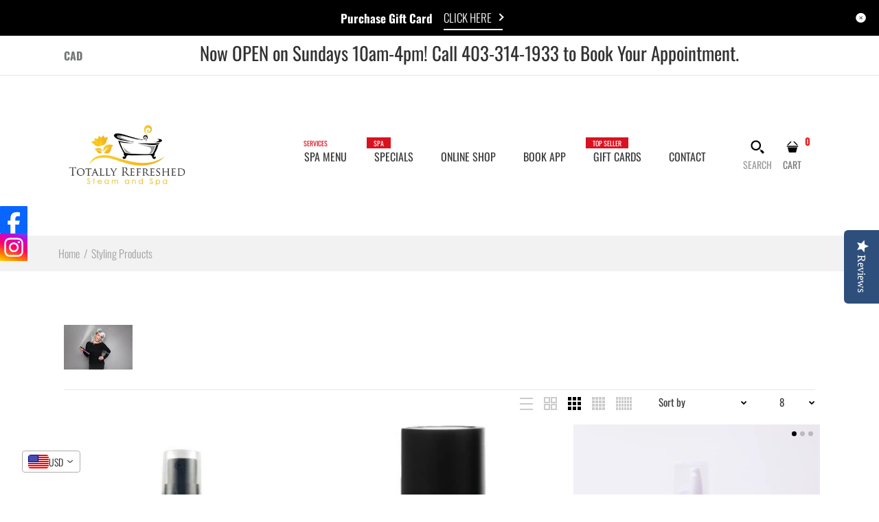

--- FILE ---
content_type: text/html; charset=utf-8
request_url: https://totallyrefreshedsteamandspa.com/collections/hair-styling-products
body_size: 70679
content:
<!DOCTYPE html>
<!--[if IE 7]><html lang="en" class="ie7 "><![endif]-->
<!--[if IE 8]><html lang="en" class="ie8 "><![endif]-->
<!--[if IE 9]><html lang="en" class="ie9 "><![endif]-->
<!--[if !IE]><!--><html lang="en" class=""><!--<![endif]-->
<head>
  <!-- Google Tag Manager -->
<script>(function(w,d,s,l,i){w[l]=w[l]||[];w[l].push({'gtm.start':
new Date().getTime(),event:'gtm.js'});var f=d.getElementsByTagName(s)[0],
j=d.createElement(s),dl=l!='dataLayer'?'&l='+l:'';j.async=true;j.src=
'https://www.googletagmanager.com/gtm.js?id='+i+dl;f.parentNode.insertBefore(j,f);
})(window,document,'script','dataLayer','GTM-KTQ7NHVH');</script>
<!-- End Google Tag Manager -->
  <meta charset="utf-8" />
  <!--[if IE]><meta http-equiv='X-UA-Compatible' content='IE=edge,chrome=1' /><![endif]-->
  <meta name="viewport" content="width=device-width, initial-scale=1, minimum-scale=1, maximum-scale=1" /><link rel="canonical" href="https://totallyrefreshedsteamandspa.com/collections/hair-styling-products" /><link rel="shortcut icon" href="//totallyrefreshedsteamandspa.com/cdn/shop/t/12/assets/favicon.png?v=10977233803761248741609027062" type="image/x-icon" /><link rel="apple-touch-icon-precomposed" href="//totallyrefreshedsteamandspa.com/cdn/shop/t/12/assets/iphone_icon.png?v=40908173601459359821609027077" /><link rel="apple-touch-icon-precomposed" sizes="114x114" href="//totallyrefreshedsteamandspa.com/cdn/shop/t/12/assets/iphone_icon_retina.png?v=19143203181888597471609027077" /><link rel="apple-touch-icon-precomposed" sizes="72x72" href="//totallyrefreshedsteamandspa.com/cdn/shop/t/12/assets/ipad_icon.png?v=162196729987732194361609027076" /><link rel="apple-touch-icon-precomposed" sizes="144x144" href="//totallyrefreshedsteamandspa.com/cdn/shop/t/12/assets/ipad_icon_retina.png?v=82715162376889430051609027076" /><meta name="description" content="" /><title>Styling Products | Totally Refreshed Steam and Spa</title><!-- /snippets/social-meta-tags.liquid -->
<meta property="og:site_name" content="Totally Refreshed Steam and Spa">
<meta property="og:url" content="https://totallyrefreshedsteamandspa.com/collections/hair-styling-products">
<meta property="og:title" content="Styling Products">
<meta property="og:type" content="website">
<meta property="og:description" content="Locally-owned Award-winning day spa in Red Deer offering services including massage, steam baths, manicures, pedicures, waxing, hair, medical esthetics and more! Whether searching for a spa service or a luxurious spa day, retreat to Red Deer’s Top Day Spa without travelling past the city limits. ">


<meta name="twitter:site" content="@">
<meta name="twitter:card" content="summary_large_image">
<meta name="twitter:title" content="Styling Products">
<meta name="twitter:description" content="Locally-owned Award-winning day spa in Red Deer offering services including massage, steam baths, manicures, pedicures, waxing, hair, medical esthetics and more! Whether searching for a spa service or a luxurious spa day, retreat to Red Deer’s Top Day Spa without travelling past the city limits. ">
<style data-shopify>
:root {
        --gl-color-link-text: #393a3b;
        --gl-color-link-text-rgb: 57, 58, 59;
        --gl-color-body-text: #333232;
        --gl-color-price-text: #333232;
        --gl-color-price-sale-text: #ea0606;
        --gl-color-small-button-text-border: #3a3a3a;
        --gl-color-text-field: #ffffff;
        --gl-color-text-field-text: #000000;

        --gl-color-btn-primary: #3a3a3a;
        --gl-color-btn-primary-text: #ffffff;

        --gl-color-link-text-focus:#5f6062;
        --gl-color-btn-primary-focus:#606060;
        --gl-color-small-button-text-border-focus:#606060;

        --gl-color-body: #ffffff;
        --gl-color-bg: #ffffff;
        --gl-color-bg-rgb: 255, 255, 255;
        --gl-color-bg-alt: rgba(51, 50, 50, 0.05);
       
        --gl-color-border: #e6e7e8;
        --gl-color-border-form: #cccccc;
        --gl-color-border-form-darker: #b3b3b3;--gl-background-image-from-border-color: url("data:image/svg+xml,%3Csvg xmlns='http://www.w3.org/2000/svg'%3E%3Crect width='1' height='1' style='fill:rgb(230, 231, 232)' /%3E%3C/svg%3E");

        --gl-color-general-label: #ffffff;
        --gl-color-general-label-bg: #d9121f;
        --gl-color-sale-label: #ffffff;
        --gl-color-sale-label-bg: #ea0606;
        --gl-color-new-label: #ffffff;
        --gl-color-new-label-bg: #1349b2;
      
        --gl-color-ratingstar-checked: #d91320;
        --gl-color-ratingstar-unchecked: #cccccc;
        
        --gl-color-disabled: #f4f4f4;
        --gl-color-disabled-border: #f4f4f4;
        
        --gl-input-padding-top-bottom-small: 8px;
        --gl-input-padding-left-right-small: 15px;
      
        --gl-color-breadcrumb-bg: #f2f2f2;
        --gl-color-breadcrumb-link: #9e9e9e;
        --gl-color-breadcrumb-border: #fff;
      
        --gl-color-mbmenu-icon: #fff;
        --gl-color-mbmenu-bg: #000;
        --gl-color-mbmenu-cartcount: #fff;
        --gl-color-mbmenu-cartcountbg: #d9121f;



        --gl-font-weight-body--gl-bold: 700;
        --gl-font-weight-body--gl-bolder: 400;

        --gl-font-stack-header: Oswald, sans-serif;
        --gl-font-style-header: normal;
        --gl-font-weight-header: 400;

        --gl-font-stack-body: Oswald, sans-serif;
        --gl-font-style-body: normal;
        --gl-font-weight-body: 300;

        --gl-font-stack-special: Handlee, cursive;
        --gl-font-style-special: normal;
        --gl-font-weight-special: 400;

        --gl-font-size-header: 27;
        --gl-font-size-body: 16;
        --gl-font-size-special: ;

        --gl-font-h1-desktop: 36;
        --gl-font-h1-mobile: 33;

        --gl-font-h2-desktop: 21;
        --gl-font-h2-mobile: 18;

        --gl-font-h3-mobile: 21;

        --gl-font-h4-desktop: 18;
        --gl-font-h4-mobile: 16;

        --gl-font-h5-desktop: 15;
        --gl-font-h5-mobile: 14;

        --gl-font-h6-desktop: 14;
        --gl-font-h6-mobile: 13;

        --gl-font-mega-title-large-desktop: 67;

        --gl-font-rich-text-large: 18;
        --gl-font-rich-text-small: 14;

        --gl-font-size-badge: 11;

        --gl-font-weight-price: 400;
        --gl-font-size-price: 1em;
        --gl-font-size-price--gl-large: 1.25em;
        --gl-font-size-price--gl-small: 0.9em;

        --gl-line-height-button: 1.2;
        --gl-line-height-vertMenuItem: 1.0;
        --gl-line-height-menuItem: 1.0;
        --gl-line-height-menuSubHead: 1.0;
        --gl-line-height-badge: 1.0;

        --gl-font-weight-generalHead: 400;
        --gl-font-weight-vertMenuItem: 400;
        --gl-font-weight-menuItem: 400;
        --gl-font-weight-menuSubHead: 400;
        --gl-font-weight-badge: 400;

        --gl-mfp-loader: url(//totallyrefreshedsteamandspa.com/cdn/shop/t/12/assets/loader.gif?v=11419655296881955701609027084);
        --gl-contact-map-height: 400px;
        --gl-popup-mc-width: 750px;

        --gl-border-radius: 0;
        --gl-border-radius-for-rounded-input: 50%;
        --gl-header-icon-width: 45px;
        --gl-header-icon-height: 45px;
        --gl-border-radius-for-header-icon: 22.5px;
        --gl-cart-count-dim: 23px;

        --pswp__button--arrow--right_bg_before_png: url("//totallyrefreshedsteamandspa.com/cdn/shop/t/12/assets/pswp-default-skin.png?v=115405504031309184941609027108");
        --pswp__button--arrow--right_bg_before_svg: url("//totallyrefreshedsteamandspa.com/cdn/shop/t/12/assets/pswp-default-skin.svg?v=118181495713311880261609027108");
        --pswp__preloader__icn_bg: url("//totallyrefreshedsteamandspa.com/cdn/shop/t/12/assets/pswp-preloader.gif?v=112103233767241431421609027109");
        --easyzoom-isready_cursor: url("//totallyrefreshedsteamandspa.com/cdn/shop/t/12/assets/plus-in.svg?v=86405944462493311241609027105");

        --homefilter-input-height: 40px;

        --product_item_wrap_padding: 0.75rem;
        --product_item_countdown_height: 52px;
        --product_item_box_shadow: 0px 9px 7px 1px #0000002e;
        --soldout-img: url(//totallyrefreshedsteamandspa.com/cdn/shop/t/12/assets/sold_out.png?v=162675935185749040661609027125);
    }
    @font-face{font-family:'FontAwesome';src:url(//totallyrefreshedsteamandspa.com/cdn/shop/t/12/assets/fontawesome-webfont.eot?v=4.6.3&v=27653591633895088991609027063);src:url(//totallyrefreshedsteamandspa.com/cdn/shop/t/12/assets/fontawesome-webfont.eot?%23iefix&v=4.6.3&v=27653591633895088991609027063) format('embedded-opentype'),url(//totallyrefreshedsteamandspa.com/cdn/shop/t/12/assets/fontawesome-webfont.woff2?v=4.6.3&v=92687554370256573971609027065) format('woff2'),url(//totallyrefreshedsteamandspa.com/cdn/shop/t/12/assets/fontawesome-webfont.woff?v=4.6.3&v=135656766985270248011609027065) format('woff'),url(//totallyrefreshedsteamandspa.com/cdn/shop/t/12/assets/fontawesome-webfont.ttf?v=4.6.3&v=38559600735332494681609027064) format('truetype'),url(//totallyrefreshedsteamandspa.com/cdn/shop/t/12/assets/fontawesome-webfont.svg?v=4.6.3%23fontawesomeregular&v=165101685860473394641609027063) format('svg');font-weight:normal;font-style:normal}
    @font-face {font-family: revicons;src:url(//totallyrefreshedsteamandspa.com/cdn/shop/t/12/assets/revicons.eot?v=41099164764038834561609027110);src:url(//totallyrefreshedsteamandspa.com/cdn/shop/t/12/assets/revicons.eot%23iefix?v=3629) format('embedded-opentype'), url(//totallyrefreshedsteamandspa.com/cdn/shop/t/12/assets/revicons.woff?v=75075768985131144671609027112) format('woff'), url(//totallyrefreshedsteamandspa.com/cdn/shop/t/12/assets/revicons.ttf?v=122609643915160486271609027112) format('truetype'), url(//totallyrefreshedsteamandspa.com/cdn/shop/t/12/assets/revicons.svgt%23revicons?v=3629) format('svg');font-weight: 400;font-style: normal}
</style><link rel="preconnect" href="https://cdn.shopify.com" crossorigin>
  <link rel="preconnect" href="https://fonts.shopify.com" crossorigin>
  <link rel="preconnect" href="https://appsolve.io">
  <link rel="preconnect" href="https://connect.facebook.ne"><link rel="preload" as="font" href="//totallyrefreshedsteamandspa.com/cdn/fonts/oswald/oswald_n4.7760ed7a63e536050f64bb0607ff70ce07a480bd.woff2" type="font/woff2" crossorigin>
  <link rel="preload" as="font" href="//totallyrefreshedsteamandspa.com/cdn/fonts/oswald/oswald_n3.5e1367501ca69370d84b28bb3e29485e5178d388.woff2" type="font/woff2" crossorigin>
  <link rel="preload" as="font" href="//totallyrefreshedsteamandspa.com/cdn/fonts/oswald/oswald_n7.b3ba3d6f1b341d51018e3cfba146932b55221727.woff2" type="font/woff2" crossorigin>

  <style>
    @font-face {
  font-family: Oswald;
  font-weight: 400;
  font-style: normal;
  font-display: swap;
  src: url("//totallyrefreshedsteamandspa.com/cdn/fonts/oswald/oswald_n4.7760ed7a63e536050f64bb0607ff70ce07a480bd.woff2") format("woff2"),
       url("//totallyrefreshedsteamandspa.com/cdn/fonts/oswald/oswald_n4.ae5e497f60fc686568afe76e9ff1872693c533e9.woff") format("woff");
}

    @font-face {
  font-family: Oswald;
  font-weight: 300;
  font-style: normal;
  font-display: swap;
  src: url("//totallyrefreshedsteamandspa.com/cdn/fonts/oswald/oswald_n3.5e1367501ca69370d84b28bb3e29485e5178d388.woff2") format("woff2"),
       url("//totallyrefreshedsteamandspa.com/cdn/fonts/oswald/oswald_n3.cfa18f7353e13af9f0069f6d616bed3d258993d6.woff") format("woff");
}

    @font-face {
  font-family: Oswald;
  font-weight: 700;
  font-style: normal;
  font-display: swap;
  src: url("//totallyrefreshedsteamandspa.com/cdn/fonts/oswald/oswald_n7.b3ba3d6f1b341d51018e3cfba146932b55221727.woff2") format("woff2"),
       url("//totallyrefreshedsteamandspa.com/cdn/fonts/oswald/oswald_n7.6cec6bed2bb070310ad90e19ea7a56b65fd83c0b.woff") format("woff");
}

    @font-face {
  font-family: Oswald;
  font-weight: 400;
  font-style: normal;
  font-display: swap;
  src: url("//totallyrefreshedsteamandspa.com/cdn/fonts/oswald/oswald_n4.7760ed7a63e536050f64bb0607ff70ce07a480bd.woff2") format("woff2"),
       url("//totallyrefreshedsteamandspa.com/cdn/fonts/oswald/oswald_n4.ae5e497f60fc686568afe76e9ff1872693c533e9.woff") format("woff");
}

    
    
  </style>

  
  <style id="essential_css">#shopify-section-mobile-nav {display: none}html{padding:0!important}.templateSearch .product-filter{display:none!important;}
  #nprogress{pointer-events:none;position:fixed;top:0;left:0;bottom:0;right:0;z-index:10001;background-color:var(--gl-color-bg)}#nprogress .bar{background-color:var(--gl-color-link-text-focus);position:fixed;z-index:1031;top:0;left:0;width:100%;height:2px}#nprogress .peg{display:block;position:absolute;right:0;width:100px;height:100%;box-shadow:0 0 10px var(--gl-color-link-text-focus),0 0 5px var(--gl-color-link-text-focus);opacity:1;-webkit-transform:rotate(3deg) translate(0px,-4px);-ms-transform:rotate(3deg) translate(0px,-4px);transform:rotate(3deg) translate(0px,-4px)}#nprogress .spinner{display:block;position:fixed;z-index:1031;top:50%;left:50%;transform:translate(-50%,-50%)}#nprogress .spinner-icon{width:30px;height:30px;box-sizing:border-box;border:solid 2px transparent;border-radius:50%!important;-webkit-animation:nprogress-spinner 400ms linear infinite;animation:nprogress-spinner 400ms linear infinite}.nprogress-custom-parent{overflow:hidden;position:relative}.nprogress-custom-parent #nprogress .spinner,.nprogress-custom-parent #nprogress .bar{position:absolute}@-webkit-keyframes nprogress-spinner{0%{-webkit-transform:rotate(0deg)}100%{-webkit-transform:rotate(360deg)}}@keyframes nprogress-spinner{0%{transform:rotate(0deg)}100%{transform:rotate(360deg)}}html::before{content:'';background:#fff;position:fixed;top:0;left:0;width:100%;height:100%;z-index:9999}html.nprogress-done::before{display:none}#nprogress .spinner-icon{border-top-color:var(--gl-color-link-text-focus);border-left-color:var(--gl-color-link-text-focus)}
  .col-p-0{display:none}.col-p-100{-webkit-box-flex:0;-ms-flex:0 0 100%;flex:0 0 100%;max-width:100%}.col-p{-webkit-box-flex:0;-ms-flex:0 0 var(--pcol);flex:0 0 var(--pcol);max-width:var(--pcol)}@media (max-width:767px){.col-pm-0{display:none!important}.col-pm-100{-webkit-box-flex:0;-ms-flex:0 0 100%;flex:0 0 100%;max-width:100%}.col-p{-webkit-box-flex:0;-ms-flex:0 0 var(--pmcol,var(--pcol));flex:0 0 var(--pmcol,var(--pcol));max-width:var(--pmcol,var(--pcol))}}</style><script>
  var loadScriptAsync = function(lib){
    
    return new Promise((resolve, reject) => {
      if(lib.state == 1) {
        resolve('JS already loaded.');
        return;
      }

      var tag = document.createElement('script');
      tag.src = lib.src;
      tag.async = true;
      lib.state = 1;
      tag.onload = () => {
        resolve();
      };
      var firstScriptTag = document.getElementsByTagName('script')[0];
      firstScriptTag.parentNode.insertBefore(tag, firstScriptTag);
    });
  }
  function onLoadStylesheet(_url) {
    
  }
</script><link rel="stylesheet" href="//totallyrefreshedsteamandspa.com/cdn/shop/t/12/assets/bootstrap.min.css?v=46725285300863999711609027053" type="text/css" media="print" onload="this.media='all'">
<link rel="stylesheet" href="//totallyrefreshedsteamandspa.com/cdn/shop/t/12/assets/rt.style.css?v=90453050845169270941609027117" type="text/css" media="print" onload="this.media='all'">
<link rel="stylesheet" href="//totallyrefreshedsteamandspa.com/cdn/shop/t/12/assets/rt.application.css?v=74824029571141068981609027113" type="text/css" media="print" onload="this.media='all'"><link rel="stylesheet" href="//totallyrefreshedsteamandspa.com/cdn/shop/t/12/assets/rt.vendors.css?v=28760938269757529841609027119" type="text/css" media="print" onload="this.media='all'">
<link rel="stylesheet" href="//totallyrefreshedsteamandspa.com/cdn/shop/t/12/assets/rt.vendor.css?v=168805706588122794661609027118" type="text/css" media="print" onload="this.media='all'"><link rel="stylesheet" href="//totallyrefreshedsteamandspa.com/cdn/shop/t/12/assets/rt.menu.css?v=23941554513872097611609027116" type="text/css" media="print" onload="this.media='all'">
<link rel="stylesheet" href="//totallyrefreshedsteamandspa.com/cdn/shop/t/12/assets/rt.custom.css?v=50138358024761190511609027115" type="text/css" media="print" onload="this.media='all'">
<link rel="stylesheet" href="//totallyrefreshedsteamandspa.com/cdn/shop/t/12/assets/custom_code.css?v=109659911428771793371609027057" type="text/css" media="print" onload="this.media='all'"><link rel="stylesheet" href="//totallyrefreshedsteamandspa.com/cdn/shop/t/12/assets/rt.pages.css?v=45397699032072756771609027116" type="text/css" media="print" onload="this.media='all'">
<link rel="stylesheet" href="//totallyrefreshedsteamandspa.com/cdn/shop/t/12/assets/rt.cbuilder.css?v=45004370869203121651609027114" type="text/css" media="print" onload="this.media='all'">
<link rel="stylesheet" href="//totallyrefreshedsteamandspa.com/cdn/shop/t/12/assets/rt.helper.css?v=72365188165560685021609027115" type="text/css" media="print" onload="this.media='all'">

<script type="text/javascript" async>
window.sidebar=!1,
window.template="collection",
window.rtl=!1,
window.popup_mailchimp_expire=1,
window.popup_mailchimp_period=1,
window.popup_mailchimp_delay=1000,
window.popup_mailchimp_close=0,
window.products={},window.product_image_zoom=0,
window.asset_url="//totallyrefreshedsteamandspa.com/cdn/shop/t/12/assets/?v=3629",
window.swatch_color=true,
window.swatch_size=false,
window.shopping_cart_type="sidebar",
window.contact_map_address="North Location#2 6200 67A Street Red Deer, ABSouth Location#2 2119 50 Ave Red Deer, AB",
window.money_format="<span class=money>$ {{amount}} </span>",
window.builtin_currencies_used=false,window.all_results_text="See all results",
window.compare="1",
window.pitem_row="2",
window.swatch_color="1",
window.swatch_size="",
window.swatch_color_advanced="1";
window.reviews_enable ="0";
var theme = {
  apps: {
    details: "Details",
    buyNow: "Buy now",
  },
  strings: {
    onlyLeft:"Hurry! \u003cspan class=\"highlight\"\u003eonly {{ count }} left in stock!\u003c\/span\u003e",
    addToCart: "Add to cart",
    soldOut: "Out of stock",
    unavailable: "Unavailable",
    inStock: "In stock",
    available: "Available: ",
    outStock: "Out of stock",
    sale: "Sale",
    btn_select_options: "Select options",
    btn_add_to_cart: "Add to cart",
    searchFor: "Search for",
    products: "Products",
    loading: "Loading",
    number_of_results: "[result_number] of [results_count]",
    number_of_results_found: "[results_count] results found",
    one_result_found: "1 result found",
    fromLowestPrice: "from [price]"
  },
  moneyFormat: "\u003cspan class=money\u003e$ {{amount}} \u003c\/span\u003e",
  moneyFormatWithCurrency: "\u003cspan class=money\u003e$ {{amount}} CAD\u003c\/span\u003e",
  settings: {
    moneyFormat:"\u003cspan class=money\u003e$ {{amount}} \u003c\/span\u003e",
    predictiveSearchEnabled: true,
    predictiveSearchShowPrice: true,
    predictiveSearchShowVendor: true
  },
  inventory: false,
  sale_percentages: null,
  asset_url: "\/\/totallyrefreshedsteamandspa.com\/cdn\/shop\/t\/12\/assets\/?v=3629",
  libs: {
    psearch: {
      src: "//totallyrefreshedsteamandspa.com/cdn/shop/t/12/assets/ll.prs.js?v=14952217418281444781609027083",
      state: 0
    },
    slick: {
      src: "//totallyrefreshedsteamandspa.com/cdn/shop/t/12/assets/ll.sl.js?v=140542381849038472821609027083",
      state: 0
    },
    photoswipe: {
      src: "//totallyrefreshedsteamandspa.com/cdn/shop/t/12/assets/ll.phs.js?v=108533361477204689471609027082",
      state: 0
    },
    mpopup: {
      src: "//totallyrefreshedsteamandspa.com/cdn/shop/t/12/assets/ll.mp.js?v=113394777859770968481609027081",
      state: 0
    }
  }
};
var roar_api = {
  main_info: {
    theme_id: '18389593',
    owner_email: 'contact@totallyrefreshedsteamandspa.com',
    shop: 'totallyrefreshedshop.myshopify.com',
    domain: 'totallyrefreshedshop.myshopify.com',
   	rdomain: 'totallyrefreshedsteamandspa.com',
    license: 'nu0rqywupotxpyzutxstmtosonr0pvzwv'
  }
};
</script>
<script src="//totallyrefreshedsteamandspa.com/cdn/shop/t/12/assets/jquery-3.5.0.min.js?v=154527277918247284581609027078" defer="defer"></script><script>window.performance && window.performance.mark && window.performance.mark('shopify.content_for_header.start');</script><meta name="google-site-verification" content="YqnuoIBHA91yI_6dhpDTg-BzXWWcA7a2SvXDDni65UM">
<meta id="shopify-digital-wallet" name="shopify-digital-wallet" content="/22478917/digital_wallets/dialog">
<meta name="shopify-checkout-api-token" content="493f211eee767b700d53a2f4eaa040b2">
<meta id="in-context-paypal-metadata" data-shop-id="22478917" data-venmo-supported="false" data-environment="production" data-locale="en_US" data-paypal-v4="true" data-currency="CAD">
<link rel="alternate" type="application/atom+xml" title="Feed" href="/collections/hair-styling-products.atom" />
<link rel="alternate" type="application/json+oembed" href="https://totallyrefreshedsteamandspa.com/collections/hair-styling-products.oembed">
<script async="async" src="/checkouts/internal/preloads.js?locale=en-CA"></script>
<script id="shopify-features" type="application/json">{"accessToken":"493f211eee767b700d53a2f4eaa040b2","betas":["rich-media-storefront-analytics"],"domain":"totallyrefreshedsteamandspa.com","predictiveSearch":true,"shopId":22478917,"locale":"en"}</script>
<script>var Shopify = Shopify || {};
Shopify.shop = "totallyrefreshedshop.myshopify.com";
Shopify.locale = "en";
Shopify.currency = {"active":"CAD","rate":"1.0"};
Shopify.country = "CA";
Shopify.theme = {"name":"Fastor-v5-0-home-TH-NOV-15-2020 + YOTPO Dec 27","id":83558203467,"schema_name":"Fastor","schema_version":"5.0","theme_store_id":null,"role":"main"};
Shopify.theme.handle = "null";
Shopify.theme.style = {"id":null,"handle":null};
Shopify.cdnHost = "totallyrefreshedsteamandspa.com/cdn";
Shopify.routes = Shopify.routes || {};
Shopify.routes.root = "/";</script>
<script type="module">!function(o){(o.Shopify=o.Shopify||{}).modules=!0}(window);</script>
<script>!function(o){function n(){var o=[];function n(){o.push(Array.prototype.slice.apply(arguments))}return n.q=o,n}var t=o.Shopify=o.Shopify||{};t.loadFeatures=n(),t.autoloadFeatures=n()}(window);</script>
<script id="shop-js-analytics" type="application/json">{"pageType":"collection"}</script>
<script defer="defer" async type="module" src="//totallyrefreshedsteamandspa.com/cdn/shopifycloud/shop-js/modules/v2/client.init-shop-cart-sync_C5BV16lS.en.esm.js"></script>
<script defer="defer" async type="module" src="//totallyrefreshedsteamandspa.com/cdn/shopifycloud/shop-js/modules/v2/chunk.common_CygWptCX.esm.js"></script>
<script type="module">
  await import("//totallyrefreshedsteamandspa.com/cdn/shopifycloud/shop-js/modules/v2/client.init-shop-cart-sync_C5BV16lS.en.esm.js");
await import("//totallyrefreshedsteamandspa.com/cdn/shopifycloud/shop-js/modules/v2/chunk.common_CygWptCX.esm.js");

  window.Shopify.SignInWithShop?.initShopCartSync?.({"fedCMEnabled":true,"windoidEnabled":true});

</script>
<script>(function() {
  var isLoaded = false;
  function asyncLoad() {
    if (isLoaded) return;
    isLoaded = true;
    var urls = ["https:\/\/cdn.506.io\/eg\/script.js?shop=totallyrefreshedshop.myshopify.com","\/\/staticw2.yotpo.com\/2tKu1FIMxNKh7D8V7ioxSPncqQ7LlAcTfTybMnjW\/widget.js?shop=totallyrefreshedshop.myshopify.com","\/\/searchserverapi.com\/widgets\/shopify\/init.js?a=3H3E5X6X6Q\u0026shop=totallyrefreshedshop.myshopify.com"];
    for (var i = 0; i < urls.length; i++) {
      var s = document.createElement('script');
      s.type = 'text/javascript';
      s.async = true;
      s.src = urls[i];
      var x = document.getElementsByTagName('script')[0];
      x.parentNode.insertBefore(s, x);
    }
  };
  if(window.attachEvent) {
    window.attachEvent('onload', asyncLoad);
  } else {
    window.addEventListener('load', asyncLoad, false);
  }
})();</script>
<script id="__st">var __st={"a":22478917,"offset":-25200,"reqid":"f9bcfe7e-d3b9-4f3a-a3fa-2569386334ea-1768829694","pageurl":"totallyrefreshedsteamandspa.com\/collections\/hair-styling-products","u":"b02273e3cc27","p":"collection","rtyp":"collection","rid":462106118};</script>
<script>window.ShopifyPaypalV4VisibilityTracking = true;</script>
<script id="captcha-bootstrap">!function(){'use strict';const t='contact',e='account',n='new_comment',o=[[t,t],['blogs',n],['comments',n],[t,'customer']],c=[[e,'customer_login'],[e,'guest_login'],[e,'recover_customer_password'],[e,'create_customer']],r=t=>t.map((([t,e])=>`form[action*='/${t}']:not([data-nocaptcha='true']) input[name='form_type'][value='${e}']`)).join(','),a=t=>()=>t?[...document.querySelectorAll(t)].map((t=>t.form)):[];function s(){const t=[...o],e=r(t);return a(e)}const i='password',u='form_key',d=['recaptcha-v3-token','g-recaptcha-response','h-captcha-response',i],f=()=>{try{return window.sessionStorage}catch{return}},m='__shopify_v',_=t=>t.elements[u];function p(t,e,n=!1){try{const o=window.sessionStorage,c=JSON.parse(o.getItem(e)),{data:r}=function(t){const{data:e,action:n}=t;return t[m]||n?{data:e,action:n}:{data:t,action:n}}(c);for(const[e,n]of Object.entries(r))t.elements[e]&&(t.elements[e].value=n);n&&o.removeItem(e)}catch(o){console.error('form repopulation failed',{error:o})}}const l='form_type',E='cptcha';function T(t){t.dataset[E]=!0}const w=window,h=w.document,L='Shopify',v='ce_forms',y='captcha';let A=!1;((t,e)=>{const n=(g='f06e6c50-85a8-45c8-87d0-21a2b65856fe',I='https://cdn.shopify.com/shopifycloud/storefront-forms-hcaptcha/ce_storefront_forms_captcha_hcaptcha.v1.5.2.iife.js',D={infoText:'Protected by hCaptcha',privacyText:'Privacy',termsText:'Terms'},(t,e,n)=>{const o=w[L][v],c=o.bindForm;if(c)return c(t,g,e,D).then(n);var r;o.q.push([[t,g,e,D],n]),r=I,A||(h.body.append(Object.assign(h.createElement('script'),{id:'captcha-provider',async:!0,src:r})),A=!0)});var g,I,D;w[L]=w[L]||{},w[L][v]=w[L][v]||{},w[L][v].q=[],w[L][y]=w[L][y]||{},w[L][y].protect=function(t,e){n(t,void 0,e),T(t)},Object.freeze(w[L][y]),function(t,e,n,w,h,L){const[v,y,A,g]=function(t,e,n){const i=e?o:[],u=t?c:[],d=[...i,...u],f=r(d),m=r(i),_=r(d.filter((([t,e])=>n.includes(e))));return[a(f),a(m),a(_),s()]}(w,h,L),I=t=>{const e=t.target;return e instanceof HTMLFormElement?e:e&&e.form},D=t=>v().includes(t);t.addEventListener('submit',(t=>{const e=I(t);if(!e)return;const n=D(e)&&!e.dataset.hcaptchaBound&&!e.dataset.recaptchaBound,o=_(e),c=g().includes(e)&&(!o||!o.value);(n||c)&&t.preventDefault(),c&&!n&&(function(t){try{if(!f())return;!function(t){const e=f();if(!e)return;const n=_(t);if(!n)return;const o=n.value;o&&e.removeItem(o)}(t);const e=Array.from(Array(32),(()=>Math.random().toString(36)[2])).join('');!function(t,e){_(t)||t.append(Object.assign(document.createElement('input'),{type:'hidden',name:u})),t.elements[u].value=e}(t,e),function(t,e){const n=f();if(!n)return;const o=[...t.querySelectorAll(`input[type='${i}']`)].map((({name:t})=>t)),c=[...d,...o],r={};for(const[a,s]of new FormData(t).entries())c.includes(a)||(r[a]=s);n.setItem(e,JSON.stringify({[m]:1,action:t.action,data:r}))}(t,e)}catch(e){console.error('failed to persist form',e)}}(e),e.submit())}));const S=(t,e)=>{t&&!t.dataset[E]&&(n(t,e.some((e=>e===t))),T(t))};for(const o of['focusin','change'])t.addEventListener(o,(t=>{const e=I(t);D(e)&&S(e,y())}));const B=e.get('form_key'),M=e.get(l),P=B&&M;t.addEventListener('DOMContentLoaded',(()=>{const t=y();if(P)for(const e of t)e.elements[l].value===M&&p(e,B);[...new Set([...A(),...v().filter((t=>'true'===t.dataset.shopifyCaptcha))])].forEach((e=>S(e,t)))}))}(h,new URLSearchParams(w.location.search),n,t,e,['guest_login'])})(!0,!0)}();</script>
<script integrity="sha256-4kQ18oKyAcykRKYeNunJcIwy7WH5gtpwJnB7kiuLZ1E=" data-source-attribution="shopify.loadfeatures" defer="defer" src="//totallyrefreshedsteamandspa.com/cdn/shopifycloud/storefront/assets/storefront/load_feature-a0a9edcb.js" crossorigin="anonymous"></script>
<script data-source-attribution="shopify.dynamic_checkout.dynamic.init">var Shopify=Shopify||{};Shopify.PaymentButton=Shopify.PaymentButton||{isStorefrontPortableWallets:!0,init:function(){window.Shopify.PaymentButton.init=function(){};var t=document.createElement("script");t.src="https://totallyrefreshedsteamandspa.com/cdn/shopifycloud/portable-wallets/latest/portable-wallets.en.js",t.type="module",document.head.appendChild(t)}};
</script>
<script data-source-attribution="shopify.dynamic_checkout.buyer_consent">
  function portableWalletsHideBuyerConsent(e){var t=document.getElementById("shopify-buyer-consent"),n=document.getElementById("shopify-subscription-policy-button");t&&n&&(t.classList.add("hidden"),t.setAttribute("aria-hidden","true"),n.removeEventListener("click",e))}function portableWalletsShowBuyerConsent(e){var t=document.getElementById("shopify-buyer-consent"),n=document.getElementById("shopify-subscription-policy-button");t&&n&&(t.classList.remove("hidden"),t.removeAttribute("aria-hidden"),n.addEventListener("click",e))}window.Shopify?.PaymentButton&&(window.Shopify.PaymentButton.hideBuyerConsent=portableWalletsHideBuyerConsent,window.Shopify.PaymentButton.showBuyerConsent=portableWalletsShowBuyerConsent);
</script>
<script data-source-attribution="shopify.dynamic_checkout.cart.bootstrap">document.addEventListener("DOMContentLoaded",(function(){function t(){return document.querySelector("shopify-accelerated-checkout-cart, shopify-accelerated-checkout")}if(t())Shopify.PaymentButton.init();else{new MutationObserver((function(e,n){t()&&(Shopify.PaymentButton.init(),n.disconnect())})).observe(document.body,{childList:!0,subtree:!0})}}));
</script>
<link id="shopify-accelerated-checkout-styles" rel="stylesheet" media="screen" href="https://totallyrefreshedsteamandspa.com/cdn/shopifycloud/portable-wallets/latest/accelerated-checkout-backwards-compat.css" crossorigin="anonymous">
<style id="shopify-accelerated-checkout-cart">
        #shopify-buyer-consent {
  margin-top: 1em;
  display: inline-block;
  width: 100%;
}

#shopify-buyer-consent.hidden {
  display: none;
}

#shopify-subscription-policy-button {
  background: none;
  border: none;
  padding: 0;
  text-decoration: underline;
  font-size: inherit;
  cursor: pointer;
}

#shopify-subscription-policy-button::before {
  box-shadow: none;
}

      </style>

<script>window.performance && window.performance.mark && window.performance.mark('shopify.content_for_header.end');</script>
 
	
  

<script>window.__pagefly_analytics_settings__={"version":2,"visits":449,"dashboardVisits":"71","storefrontPassword":"","acceptGDPR":true,"acceptTracking":true,"planMigrated":true,"klaviyoListKey":"MFNKPU","pageflyThemeId":83465896011,"install_app":"1","first_visit_pricing_plan":"1","create_first_regular_page":"1","publish_first_regular_page":"1","create_first_blog_post":"1","create_first_product_page":"1","publish_first_product_page":"1","create_first_password_page":"1","publish_first_password_page":"1","feedbackTriggered":[{"triggeredAt":"2022-04-07T22:14:24.148Z","type":"VIEW_PAGE_USE_TEMPLATE"},{"triggeredAt":"2022-04-11T21:00:25.366Z","type":"OLD_USER"}],"acceptGATracking":true,"acceptCrisp":true,"acceptCookies":true};</script>
 




































































<!-- BEGIN app block: shopify://apps/vitals/blocks/app-embed/aeb48102-2a5a-4f39-bdbd-d8d49f4e20b8 --><link rel="preconnect" href="https://appsolve.io/" /><link rel="preconnect" href="https://cdn-sf.vitals.app/" /><script data-ver="58" id="vtlsAebData" class="notranslate">window.vtlsLiquidData = window.vtlsLiquidData || {};window.vtlsLiquidData.buildId = 56081;

window.vtlsLiquidData.apiHosts = {
	...window.vtlsLiquidData.apiHosts,
	"1": "https://appsolve.io"
};
	window.vtlsLiquidData.moduleSettings = {"4":{"487":"1","488":"888888","673":false,"975":true,"976":true,"980":"{}"},"5":[],"9":[],"10":{"66":"circle","67":"ffffff","68":"pop","69":"left","70":2,"71":"ff0101"},"11":{"19":"Learn More","20":"I understand","21":"floating","22":"https:\/\/totallyrefreshedshop.com\/pages\/policies","23":"We use cookies to improve your experience and track website usage.","379":true,"511":"000000","512":"ffffff","513":"dddddd","514":"222222","536":"aeaeae","859":"visible","860":"hidden","864":"We use cookies to improve your experience and track website usage.","865":"Accept","866":"aeaeae","867":"f2f2f2","868":"Decline","871":"outline","875":"dddddd"},"12":{"29":true,"30":true,"31":true,"32":true,"108":false},"15":{"37":"color","38":"Checkout safely using your preferred payment method","63":"2120bb","64":"mastercard,paypal,maestro,visa,american_express","65":"left","78":20,"79":20,"920":"{}"},"16":{"232":true,"245":"bottom","246":"bottom","247":"Add to Cart","411":true,"417":true,"418":true,"477":"automatic","478":"000000","479":"ffffff","489":true,"843":"ffffff","844":"2e2e2e","921":true,"922":true,"923":true,"924":"1","925":"1","952":"{\"container\":{\"traits\":{\"height\":{\"default\":\"40px\"}}},\"productDetails\":{\"traits\":{\"stickySubmitBtnStyle\":{\"default\":\"small\"}}}}","1021":false,"1110":false,"1154":0,"1155":true,"1156":true,"1157":false,"1158":0,"1159":false,"1160":false,"1161":false,"1162":false,"1163":false,"1182":false,"1183":true,"1184":"","1185":false},"23":{"91":"{\"Facebook\":\"https:\\\/\\\/www.facebook.com\\\/totallyrefreshedsteamandspa\",\"Instagram\":\"https:\\\/\\\/www.instagram.com\\\/totallyrefreshedsteamandspa\"}","114":"left","135":true,"240":300},"30":{"128":true,"129":true,"134":"1,4","136":true,"138":"Prices shown here are calculated in {{ visible_currency }}, but the final order will be paid in {{ default_currency }}.","139":false,"140":false,"141":true,"150":true,"151":"bottom_left","152":"bottom_left","168":99,"191":"ffffff","249":false,"298":true,"337":"ffffff","338":"f4f4f4","339":"111111","415":false,"459":true,"524":true,"609":14,"852":"f6f6f6"},"31":[],"33":{"187":1,"188":"h4","241":false,"242":false,"272":"auto","413":"Description","414":true,"485":"{{ stars }} ({{ totalReviews }})","811":"222222","812":"dedede","813":"ffffff","814":"222222","815":"ffffff","816":"ffffff","817":"222222","818":"dedede","819":"f1f2f6","820":"222222","821":"ffffff","823":"f1f1f1","824":"8d8d8d","825":"333333","826":"ffffff","827":"0a3d62","828":"222222","829":"ededed","830":"ffffff","831":"222222","832":"222222","833":"ededed","834":"ffffff","835":"222222","837":"ffffff","838":"dddddd","839":"222222","979":"{}"},"34":{"184":true,"192":true,"233":"Recently Viewed","237":"left","254":"f31212","324":"Add to Cart","343":false,"405":true,"439":"From","444":"Out of stock","853":"ffffff","854":"f6f6f6","855":"4f4f4f","957":"{\"productTitle\":{\"traits\":{\"fontWeight\":{\"default\":\"600\"}}}}","1016":1,"1018":1,"1020":true,"1027":true},"48":{"469":true,"491":true,"588":true,"595":true,"603":"","605":"","606":"","781":true,"783":1,"876":0,"1076":true,"1105":0}};

window.vtlsLiquidData.shopThemeName = "Fastor";window.vtlsLiquidData.settingTranslation = {"11":{"19":{"en":"Learn More"},"20":{"en":"I understand"},"23":{"en":"We use cookies to improve your experience and track website usage."},"864":{"en":"We use cookies to improve your experience and track website usage."},"865":{"en":"Accept"},"868":{"en":"Decline"}},"15":{"38":{"en":"Checkout safely using your preferred payment method"}},"30":{"138":{"en":"Prices shown here are calculated in {{ visible_currency }}, but the final order will be paid in {{ default_currency }}."}},"34":{"233":{"en":"Recently Viewed"},"324":{"en":"Add to Cart"},"439":{"en":"From"},"444":{"en":"Out of stock"}},"33":{"413":{"en":"Description"},"485":{"en":"{{ stars }} ({{ totalReviews }})"}},"16":{"1184":{"en":""}}};window.vtlsLiquidData.shopSettings={};window.vtlsLiquidData.shopSettings.cartType="";window.vtlsLiquidData.shopInfo={id:22478917,domain:"totallyrefreshedsteamandspa.com",shopifyDomain:"totallyrefreshedshop.myshopify.com",primaryLocaleIsoCode: "en",defaultCurrency:"CAD",enabledCurrencies:["CAD"],moneyFormat:"\u003cspan class=money\u003e$ {{amount}} \u003c\/span\u003e",moneyWithCurrencyFormat:"\u003cspan class=money\u003e$ {{amount}} CAD\u003c\/span\u003e",appId:"1",appName:"Vitals",};window.vtlsLiquidData.acceptedScopes = {"1":[12,9,17,15,23,19,3,7,1,11,4,21,13,10,18,16,24,20,14,8,2,37,22]};window.vtlsLiquidData.collection = {
	"allProductsCount": 321,
	"productsCount": 321,
	"productsSize": 48
};window.vtlsLiquidData.localization = [{"co": "AF","cu": "CAD"},{"co": "AX","cu": "CAD"},{"co": "AL","cu": "CAD"},{"co": "DZ","cu": "CAD"},{"co": "AD","cu": "CAD"},{"co": "AO","cu": "CAD"},{"co": "AI","cu": "CAD"},{"co": "AG","cu": "CAD"},{"co": "AR","cu": "CAD"},{"co": "AM","cu": "CAD"},{"co": "AW","cu": "CAD"},{"co": "AC","cu": "CAD"},{"co": "AU","cu": "CAD"},{"co": "AT","cu": "CAD"},{"co": "AZ","cu": "CAD"},{"co": "BS","cu": "CAD"},{"co": "BH","cu": "CAD"},{"co": "BD","cu": "CAD"},{"co": "BB","cu": "CAD"},{"co": "BY","cu": "CAD"},{"co": "BE","cu": "CAD"},{"co": "BZ","cu": "CAD"},{"co": "BJ","cu": "CAD"},{"co": "BM","cu": "CAD"},{"co": "BT","cu": "CAD"},{"co": "BO","cu": "CAD"},{"co": "BA","cu": "CAD"},{"co": "BW","cu": "CAD"},{"co": "BR","cu": "CAD"},{"co": "IO","cu": "CAD"},{"co": "VG","cu": "CAD"},{"co": "BN","cu": "CAD"},{"co": "BG","cu": "CAD"},{"co": "BF","cu": "CAD"},{"co": "BI","cu": "CAD"},{"co": "KH","cu": "CAD"},{"co": "CM","cu": "CAD"},{"co": "CA","cu": "CAD"},{"co": "CV","cu": "CAD"},{"co": "BQ","cu": "CAD"},{"co": "KY","cu": "CAD"},{"co": "CF","cu": "CAD"},{"co": "TD","cu": "CAD"},{"co": "CL","cu": "CAD"},{"co": "CN","cu": "CAD"},{"co": "CX","cu": "CAD"},{"co": "CC","cu": "CAD"},{"co": "CO","cu": "CAD"},{"co": "KM","cu": "CAD"},{"co": "CG","cu": "CAD"},{"co": "CD","cu": "CAD"},{"co": "CK","cu": "CAD"},{"co": "CR","cu": "CAD"},{"co": "CI","cu": "CAD"},{"co": "HR","cu": "CAD"},{"co": "CW","cu": "CAD"},{"co": "CY","cu": "CAD"},{"co": "CZ","cu": "CAD"},{"co": "DK","cu": "CAD"},{"co": "DJ","cu": "CAD"},{"co": "DM","cu": "CAD"},{"co": "DO","cu": "CAD"},{"co": "EC","cu": "CAD"},{"co": "EG","cu": "CAD"},{"co": "SV","cu": "CAD"},{"co": "GQ","cu": "CAD"},{"co": "ER","cu": "CAD"},{"co": "EE","cu": "CAD"},{"co": "SZ","cu": "CAD"},{"co": "ET","cu": "CAD"},{"co": "FK","cu": "CAD"},{"co": "FO","cu": "CAD"},{"co": "FJ","cu": "CAD"},{"co": "FI","cu": "CAD"},{"co": "FR","cu": "CAD"},{"co": "GF","cu": "CAD"},{"co": "PF","cu": "CAD"},{"co": "TF","cu": "CAD"},{"co": "GA","cu": "CAD"},{"co": "GM","cu": "CAD"},{"co": "GE","cu": "CAD"},{"co": "DE","cu": "CAD"},{"co": "GH","cu": "CAD"},{"co": "GI","cu": "CAD"},{"co": "GR","cu": "CAD"},{"co": "GL","cu": "CAD"},{"co": "GD","cu": "CAD"},{"co": "GP","cu": "CAD"},{"co": "GT","cu": "CAD"},{"co": "GG","cu": "CAD"},{"co": "GN","cu": "CAD"},{"co": "GW","cu": "CAD"},{"co": "GY","cu": "CAD"},{"co": "HT","cu": "CAD"},{"co": "HN","cu": "CAD"},{"co": "HK","cu": "CAD"},{"co": "HU","cu": "CAD"},{"co": "IS","cu": "CAD"},{"co": "IN","cu": "CAD"},{"co": "ID","cu": "CAD"},{"co": "IQ","cu": "CAD"},{"co": "IE","cu": "CAD"},{"co": "IM","cu": "CAD"},{"co": "IL","cu": "CAD"},{"co": "IT","cu": "CAD"},{"co": "JM","cu": "CAD"},{"co": "JP","cu": "CAD"},{"co": "JE","cu": "CAD"},{"co": "JO","cu": "CAD"},{"co": "KZ","cu": "CAD"},{"co": "KE","cu": "CAD"},{"co": "KI","cu": "CAD"},{"co": "XK","cu": "CAD"},{"co": "KW","cu": "CAD"},{"co": "KG","cu": "CAD"},{"co": "LA","cu": "CAD"},{"co": "LV","cu": "CAD"},{"co": "LB","cu": "CAD"},{"co": "LS","cu": "CAD"},{"co": "LR","cu": "CAD"},{"co": "LY","cu": "CAD"},{"co": "LI","cu": "CAD"},{"co": "LT","cu": "CAD"},{"co": "LU","cu": "CAD"},{"co": "MO","cu": "CAD"},{"co": "MG","cu": "CAD"},{"co": "MW","cu": "CAD"},{"co": "MY","cu": "CAD"},{"co": "MV","cu": "CAD"},{"co": "ML","cu": "CAD"},{"co": "MT","cu": "CAD"},{"co": "MQ","cu": "CAD"},{"co": "MR","cu": "CAD"},{"co": "MU","cu": "CAD"},{"co": "YT","cu": "CAD"},{"co": "MX","cu": "CAD"},{"co": "MD","cu": "CAD"},{"co": "MC","cu": "CAD"},{"co": "MN","cu": "CAD"},{"co": "ME","cu": "CAD"},{"co": "MS","cu": "CAD"},{"co": "MA","cu": "CAD"},{"co": "MZ","cu": "CAD"},{"co": "MM","cu": "CAD"},{"co": "NA","cu": "CAD"},{"co": "NR","cu": "CAD"},{"co": "NP","cu": "CAD"},{"co": "NL","cu": "CAD"},{"co": "NC","cu": "CAD"},{"co": "NZ","cu": "CAD"},{"co": "NI","cu": "CAD"},{"co": "NE","cu": "CAD"},{"co": "NG","cu": "CAD"},{"co": "NU","cu": "CAD"},{"co": "NF","cu": "CAD"},{"co": "MK","cu": "CAD"},{"co": "NO","cu": "CAD"},{"co": "OM","cu": "CAD"},{"co": "PK","cu": "CAD"},{"co": "PS","cu": "CAD"},{"co": "PA","cu": "CAD"},{"co": "PG","cu": "CAD"},{"co": "PY","cu": "CAD"},{"co": "PE","cu": "CAD"},{"co": "PH","cu": "CAD"},{"co": "PN","cu": "CAD"},{"co": "PL","cu": "CAD"},{"co": "PT","cu": "CAD"},{"co": "QA","cu": "CAD"},{"co": "RE","cu": "CAD"},{"co": "RO","cu": "CAD"},{"co": "RU","cu": "CAD"},{"co": "RW","cu": "CAD"},{"co": "WS","cu": "CAD"},{"co": "SM","cu": "CAD"},{"co": "ST","cu": "CAD"},{"co": "SA","cu": "CAD"},{"co": "SN","cu": "CAD"},{"co": "RS","cu": "CAD"},{"co": "SC","cu": "CAD"},{"co": "SL","cu": "CAD"},{"co": "SG","cu": "CAD"},{"co": "SX","cu": "CAD"},{"co": "SK","cu": "CAD"},{"co": "SI","cu": "CAD"},{"co": "SB","cu": "CAD"},{"co": "SO","cu": "CAD"},{"co": "ZA","cu": "CAD"},{"co": "GS","cu": "CAD"},{"co": "KR","cu": "CAD"},{"co": "SS","cu": "CAD"},{"co": "ES","cu": "CAD"},{"co": "LK","cu": "CAD"},{"co": "BL","cu": "CAD"},{"co": "SH","cu": "CAD"},{"co": "KN","cu": "CAD"},{"co": "LC","cu": "CAD"},{"co": "MF","cu": "CAD"},{"co": "PM","cu": "CAD"},{"co": "VC","cu": "CAD"},{"co": "SD","cu": "CAD"},{"co": "SR","cu": "CAD"},{"co": "SJ","cu": "CAD"},{"co": "SE","cu": "CAD"},{"co": "CH","cu": "CAD"},{"co": "TW","cu": "CAD"},{"co": "TJ","cu": "CAD"},{"co": "TZ","cu": "CAD"},{"co": "TH","cu": "CAD"},{"co": "TL","cu": "CAD"},{"co": "TG","cu": "CAD"},{"co": "TK","cu": "CAD"},{"co": "TO","cu": "CAD"},{"co": "TT","cu": "CAD"},{"co": "TA","cu": "CAD"},{"co": "TN","cu": "CAD"},{"co": "TR","cu": "CAD"},{"co": "TM","cu": "CAD"},{"co": "TC","cu": "CAD"},{"co": "TV","cu": "CAD"},{"co": "UM","cu": "CAD"},{"co": "UG","cu": "CAD"},{"co": "UA","cu": "CAD"},{"co": "AE","cu": "CAD"},{"co": "GB","cu": "CAD"},{"co": "US","cu": "CAD"},{"co": "UY","cu": "CAD"},{"co": "UZ","cu": "CAD"},{"co": "VU","cu": "CAD"},{"co": "VA","cu": "CAD"},{"co": "VE","cu": "CAD"},{"co": "VN","cu": "CAD"},{"co": "WF","cu": "CAD"},{"co": "EH","cu": "CAD"},{"co": "YE","cu": "CAD"},{"co": "ZM","cu": "CAD"},{"co": "ZW","cu": "CAD"}];window.vtlsLiquidData.cacheKeys = [1645050124,0,0,0,1645050124,0,0 ];</script><script id="vtlsAebDynamicFunctions" class="notranslate">window.vtlsLiquidData = window.vtlsLiquidData || {};window.vtlsLiquidData.dynamicFunctions = ({$,vitalsGet,vitalsSet,VITALS_GET_$_DESCRIPTION,VITALS_GET_$_END_SECTION,VITALS_GET_$_ATC_FORM,VITALS_GET_$_ATC_BUTTON,submit_button,form_add_to_cart,cartItemVariantId,VITALS_EVENT_CART_UPDATED,VITALS_EVENT_DISCOUNTS_LOADED,VITALS_EVENT_RENDER_CAROUSEL_STARS,VITALS_EVENT_RENDER_COLLECTION_STARS,VITALS_EVENT_SMART_BAR_RENDERED,VITALS_EVENT_SMART_BAR_CLOSED,VITALS_EVENT_TABS_RENDERED,VITALS_EVENT_VARIANT_CHANGED,VITALS_EVENT_ATC_BUTTON_FOUND,VITALS_IS_MOBILE,VITALS_PAGE_TYPE,VITALS_APPEND_CSS,VITALS_HOOK__CAN_EXECUTE_CHECKOUT,VITALS_HOOK__GET_CUSTOM_CHECKOUT_URL_PARAMETERS,VITALS_HOOK__GET_CUSTOM_VARIANT_SELECTOR,VITALS_HOOK__GET_IMAGES_DEFAULT_SIZE,VITALS_HOOK__ON_CLICK_CHECKOUT_BUTTON,VITALS_HOOK__DONT_ACCELERATE_CHECKOUT,VITALS_HOOK__ON_ATC_STAY_ON_THE_SAME_PAGE,VITALS_HOOK__CAN_EXECUTE_ATC,VITALS_FLAG__IGNORE_VARIANT_ID_FROM_URL,VITALS_FLAG__UPDATE_ATC_BUTTON_REFERENCE,VITALS_FLAG__UPDATE_CART_ON_CHECKOUT,VITALS_FLAG__USE_CAPTURE_FOR_ATC_BUTTON,VITALS_FLAG__USE_FIRST_ATC_SPAN_FOR_PRE_ORDER,VITALS_FLAG__USE_HTML_FOR_STICKY_ATC_BUTTON,VITALS_FLAG__STOP_EXECUTION,VITALS_FLAG__USE_CUSTOM_COLLECTION_FILTER_DROPDOWN,VITALS_FLAG__PRE_ORDER_START_WITH_OBSERVER,VITALS_FLAG__PRE_ORDER_OBSERVER_DELAY,VITALS_FLAG__ON_CHECKOUT_CLICK_USE_CAPTURE_EVENT,handle,}) => {return {"147": {"location":"form","locator":"after"},"163": {"location":"product_end","locator":"prepend"},};};</script><script id="vtlsAebDocumentInjectors" class="notranslate">window.vtlsLiquidData = window.vtlsLiquidData || {};window.vtlsLiquidData.documentInjectors = ({$,vitalsGet,vitalsSet,VITALS_IS_MOBILE,VITALS_APPEND_CSS}) => {const documentInjectors = {};documentInjectors["2"]={};documentInjectors["2"]["d"]=[];documentInjectors["2"]["d"]["0"]={};documentInjectors["2"]["d"]["0"]["a"]={"l":"append"};documentInjectors["2"]["d"]["0"]["s"]=".main-content";documentInjectors["2"]["d"]["1"]={};documentInjectors["2"]["d"]["1"]["a"]={"l":"after"};documentInjectors["2"]["d"]["1"]["s"]="div#product";documentInjectors["1"]={};documentInjectors["1"]["d"]=[];documentInjectors["1"]["d"]["0"]={};documentInjectors["1"]["d"]["0"]["a"]=[];documentInjectors["1"]["d"]["0"]["s"]=".product-details-tabs";documentInjectors["1"]["d"]["1"]={};documentInjectors["1"]["d"]["1"]["a"]=null;documentInjectors["1"]["d"]["1"]["s"]="div[itemprop=\"offers\"]";documentInjectors["12"]={};documentInjectors["12"]["d"]=[];documentInjectors["12"]["d"]["0"]={};documentInjectors["12"]["d"]["0"]["a"]=null;documentInjectors["12"]["d"]["0"]["s"]="#product";documentInjectors["12"]["d"]["1"]={};documentInjectors["12"]["d"]["1"]["a"]=[];documentInjectors["12"]["d"]["1"]["s"]="form[action*=\"\/cart\/add\"]:visible:not([id*=\"product-form-installment\"]):not([id*=\"product-installment-form\"]):not(.vtls-exclude-atc-injector *)";documentInjectors["11"]={};documentInjectors["11"]["d"]=[];documentInjectors["11"]["d"]["0"]={};documentInjectors["11"]["d"]["0"]["a"]={"ctx":"inside","last":false};documentInjectors["11"]["d"]["0"]["s"]="[type=\"submit\"]:not(.swym-button)";documentInjectors["11"]["d"]["1"]={};documentInjectors["11"]["d"]["1"]["a"]={"ctx":"inside","last":false};documentInjectors["11"]["d"]["1"]["s"]="input[type=\"button\"]:not(.qty-button)";return documentInjectors;};</script><script id="vtlsAebBundle" src="https://cdn-sf.vitals.app/assets/js/bundle-971d6f30b4834865b0f4a26c0a3fc909.js" async></script>

<!-- END app block --><!-- BEGIN app block: shopify://apps/pagefly-page-builder/blocks/app-embed/83e179f7-59a0-4589-8c66-c0dddf959200 -->

<!-- BEGIN app snippet: pagefly-cro-ab-testing-main -->







<script>
  ;(function () {
    const url = new URL(window.location)
    const viewParam = url.searchParams.get('view')
    if (viewParam && viewParam.includes('variant-pf-')) {
      url.searchParams.set('pf_v', viewParam)
      url.searchParams.delete('view')
      window.history.replaceState({}, '', url)
    }
  })()
</script>



<script type='module'>
  
  window.PAGEFLY_CRO = window.PAGEFLY_CRO || {}

  window.PAGEFLY_CRO['data_debug'] = {
    original_template_suffix: "all_collections",
    allow_ab_test: false,
    ab_test_start_time: 0,
    ab_test_end_time: 0,
    today_date_time: 1768829695000,
  }
  window.PAGEFLY_CRO['GA4'] = { enabled: false}
</script>

<!-- END app snippet -->








  <script src='https://cdn.shopify.com/extensions/019bb4f9-aed6-78a3-be91-e9d44663e6bf/pagefly-page-builder-215/assets/pagefly-helper.js' defer='defer'></script>

  <script src='https://cdn.shopify.com/extensions/019bb4f9-aed6-78a3-be91-e9d44663e6bf/pagefly-page-builder-215/assets/pagefly-general-helper.js' defer='defer'></script>

  <script src='https://cdn.shopify.com/extensions/019bb4f9-aed6-78a3-be91-e9d44663e6bf/pagefly-page-builder-215/assets/pagefly-snap-slider.js' defer='defer'></script>

  <script src='https://cdn.shopify.com/extensions/019bb4f9-aed6-78a3-be91-e9d44663e6bf/pagefly-page-builder-215/assets/pagefly-slideshow-v3.js' defer='defer'></script>

  <script src='https://cdn.shopify.com/extensions/019bb4f9-aed6-78a3-be91-e9d44663e6bf/pagefly-page-builder-215/assets/pagefly-slideshow-v4.js' defer='defer'></script>

  <script src='https://cdn.shopify.com/extensions/019bb4f9-aed6-78a3-be91-e9d44663e6bf/pagefly-page-builder-215/assets/pagefly-glider.js' defer='defer'></script>

  <script src='https://cdn.shopify.com/extensions/019bb4f9-aed6-78a3-be91-e9d44663e6bf/pagefly-page-builder-215/assets/pagefly-slideshow-v1-v2.js' defer='defer'></script>

  <script src='https://cdn.shopify.com/extensions/019bb4f9-aed6-78a3-be91-e9d44663e6bf/pagefly-page-builder-215/assets/pagefly-product-media.js' defer='defer'></script>

  <script src='https://cdn.shopify.com/extensions/019bb4f9-aed6-78a3-be91-e9d44663e6bf/pagefly-page-builder-215/assets/pagefly-product.js' defer='defer'></script>


<script id='pagefly-helper-data' type='application/json'>
  {
    "page_optimization": {
      "assets_prefetching": false
    },
    "elements_asset_mapper": {
      "Accordion": "https://cdn.shopify.com/extensions/019bb4f9-aed6-78a3-be91-e9d44663e6bf/pagefly-page-builder-215/assets/pagefly-accordion.js",
      "Accordion3": "https://cdn.shopify.com/extensions/019bb4f9-aed6-78a3-be91-e9d44663e6bf/pagefly-page-builder-215/assets/pagefly-accordion3.js",
      "CountDown": "https://cdn.shopify.com/extensions/019bb4f9-aed6-78a3-be91-e9d44663e6bf/pagefly-page-builder-215/assets/pagefly-countdown.js",
      "GMap1": "https://cdn.shopify.com/extensions/019bb4f9-aed6-78a3-be91-e9d44663e6bf/pagefly-page-builder-215/assets/pagefly-gmap.js",
      "GMap2": "https://cdn.shopify.com/extensions/019bb4f9-aed6-78a3-be91-e9d44663e6bf/pagefly-page-builder-215/assets/pagefly-gmap.js",
      "GMapBasicV2": "https://cdn.shopify.com/extensions/019bb4f9-aed6-78a3-be91-e9d44663e6bf/pagefly-page-builder-215/assets/pagefly-gmap.js",
      "GMapAdvancedV2": "https://cdn.shopify.com/extensions/019bb4f9-aed6-78a3-be91-e9d44663e6bf/pagefly-page-builder-215/assets/pagefly-gmap.js",
      "HTML.Video": "https://cdn.shopify.com/extensions/019bb4f9-aed6-78a3-be91-e9d44663e6bf/pagefly-page-builder-215/assets/pagefly-htmlvideo.js",
      "HTML.Video2": "https://cdn.shopify.com/extensions/019bb4f9-aed6-78a3-be91-e9d44663e6bf/pagefly-page-builder-215/assets/pagefly-htmlvideo2.js",
      "HTML.Video3": "https://cdn.shopify.com/extensions/019bb4f9-aed6-78a3-be91-e9d44663e6bf/pagefly-page-builder-215/assets/pagefly-htmlvideo2.js",
      "BackgroundVideo": "https://cdn.shopify.com/extensions/019bb4f9-aed6-78a3-be91-e9d44663e6bf/pagefly-page-builder-215/assets/pagefly-htmlvideo2.js",
      "Instagram": "https://cdn.shopify.com/extensions/019bb4f9-aed6-78a3-be91-e9d44663e6bf/pagefly-page-builder-215/assets/pagefly-instagram.js",
      "Instagram2": "https://cdn.shopify.com/extensions/019bb4f9-aed6-78a3-be91-e9d44663e6bf/pagefly-page-builder-215/assets/pagefly-instagram.js",
      "Insta3": "https://cdn.shopify.com/extensions/019bb4f9-aed6-78a3-be91-e9d44663e6bf/pagefly-page-builder-215/assets/pagefly-instagram3.js",
      "Tabs": "https://cdn.shopify.com/extensions/019bb4f9-aed6-78a3-be91-e9d44663e6bf/pagefly-page-builder-215/assets/pagefly-tab.js",
      "Tabs3": "https://cdn.shopify.com/extensions/019bb4f9-aed6-78a3-be91-e9d44663e6bf/pagefly-page-builder-215/assets/pagefly-tab3.js",
      "ProductBox": "https://cdn.shopify.com/extensions/019bb4f9-aed6-78a3-be91-e9d44663e6bf/pagefly-page-builder-215/assets/pagefly-cart.js",
      "FBPageBox2": "https://cdn.shopify.com/extensions/019bb4f9-aed6-78a3-be91-e9d44663e6bf/pagefly-page-builder-215/assets/pagefly-facebook.js",
      "FBLikeButton2": "https://cdn.shopify.com/extensions/019bb4f9-aed6-78a3-be91-e9d44663e6bf/pagefly-page-builder-215/assets/pagefly-facebook.js",
      "TwitterFeed2": "https://cdn.shopify.com/extensions/019bb4f9-aed6-78a3-be91-e9d44663e6bf/pagefly-page-builder-215/assets/pagefly-twitter.js",
      "Paragraph4": "https://cdn.shopify.com/extensions/019bb4f9-aed6-78a3-be91-e9d44663e6bf/pagefly-page-builder-215/assets/pagefly-paragraph4.js",

      "AliReviews": "https://cdn.shopify.com/extensions/019bb4f9-aed6-78a3-be91-e9d44663e6bf/pagefly-page-builder-215/assets/pagefly-3rd-elements.js",
      "BackInStock": "https://cdn.shopify.com/extensions/019bb4f9-aed6-78a3-be91-e9d44663e6bf/pagefly-page-builder-215/assets/pagefly-3rd-elements.js",
      "GloboBackInStock": "https://cdn.shopify.com/extensions/019bb4f9-aed6-78a3-be91-e9d44663e6bf/pagefly-page-builder-215/assets/pagefly-3rd-elements.js",
      "GrowaveWishlist": "https://cdn.shopify.com/extensions/019bb4f9-aed6-78a3-be91-e9d44663e6bf/pagefly-page-builder-215/assets/pagefly-3rd-elements.js",
      "InfiniteOptionsShopPad": "https://cdn.shopify.com/extensions/019bb4f9-aed6-78a3-be91-e9d44663e6bf/pagefly-page-builder-215/assets/pagefly-3rd-elements.js",
      "InkybayProductPersonalizer": "https://cdn.shopify.com/extensions/019bb4f9-aed6-78a3-be91-e9d44663e6bf/pagefly-page-builder-215/assets/pagefly-3rd-elements.js",
      "LimeSpot": "https://cdn.shopify.com/extensions/019bb4f9-aed6-78a3-be91-e9d44663e6bf/pagefly-page-builder-215/assets/pagefly-3rd-elements.js",
      "Loox": "https://cdn.shopify.com/extensions/019bb4f9-aed6-78a3-be91-e9d44663e6bf/pagefly-page-builder-215/assets/pagefly-3rd-elements.js",
      "Opinew": "https://cdn.shopify.com/extensions/019bb4f9-aed6-78a3-be91-e9d44663e6bf/pagefly-page-builder-215/assets/pagefly-3rd-elements.js",
      "Powr": "https://cdn.shopify.com/extensions/019bb4f9-aed6-78a3-be91-e9d44663e6bf/pagefly-page-builder-215/assets/pagefly-3rd-elements.js",
      "ProductReviews": "https://cdn.shopify.com/extensions/019bb4f9-aed6-78a3-be91-e9d44663e6bf/pagefly-page-builder-215/assets/pagefly-3rd-elements.js",
      "PushOwl": "https://cdn.shopify.com/extensions/019bb4f9-aed6-78a3-be91-e9d44663e6bf/pagefly-page-builder-215/assets/pagefly-3rd-elements.js",
      "ReCharge": "https://cdn.shopify.com/extensions/019bb4f9-aed6-78a3-be91-e9d44663e6bf/pagefly-page-builder-215/assets/pagefly-3rd-elements.js",
      "Rivyo": "https://cdn.shopify.com/extensions/019bb4f9-aed6-78a3-be91-e9d44663e6bf/pagefly-page-builder-215/assets/pagefly-3rd-elements.js",
      "TrackingMore": "https://cdn.shopify.com/extensions/019bb4f9-aed6-78a3-be91-e9d44663e6bf/pagefly-page-builder-215/assets/pagefly-3rd-elements.js",
      "Vitals": "https://cdn.shopify.com/extensions/019bb4f9-aed6-78a3-be91-e9d44663e6bf/pagefly-page-builder-215/assets/pagefly-3rd-elements.js",
      "Wiser": "https://cdn.shopify.com/extensions/019bb4f9-aed6-78a3-be91-e9d44663e6bf/pagefly-page-builder-215/assets/pagefly-3rd-elements.js"
    },
    "custom_elements_mapper": {
      "pf-click-action-element": "https://cdn.shopify.com/extensions/019bb4f9-aed6-78a3-be91-e9d44663e6bf/pagefly-page-builder-215/assets/pagefly-click-action-element.js",
      "pf-dialog-element": "https://cdn.shopify.com/extensions/019bb4f9-aed6-78a3-be91-e9d44663e6bf/pagefly-page-builder-215/assets/pagefly-dialog-element.js"
    }
  }
</script>


<!-- END app block --><meta property="og:image" content="https://cdn.shopify.com/s/files/1/2247/8917/collections/styling-products-384327.jpg?v=1603585523" />
<meta property="og:image:secure_url" content="https://cdn.shopify.com/s/files/1/2247/8917/collections/styling-products-384327.jpg?v=1603585523" />
<meta property="og:image:width" content="4085" />
<meta property="og:image:height" content="2638" />
<meta property="og:image:alt" content="Styling Products" />
<link href="https://monorail-edge.shopifysvc.com" rel="dns-prefetch">
<script>(function(){if ("sendBeacon" in navigator && "performance" in window) {try {var session_token_from_headers = performance.getEntriesByType('navigation')[0].serverTiming.find(x => x.name == '_s').description;} catch {var session_token_from_headers = undefined;}var session_cookie_matches = document.cookie.match(/_shopify_s=([^;]*)/);var session_token_from_cookie = session_cookie_matches && session_cookie_matches.length === 2 ? session_cookie_matches[1] : "";var session_token = session_token_from_headers || session_token_from_cookie || "";function handle_abandonment_event(e) {var entries = performance.getEntries().filter(function(entry) {return /monorail-edge.shopifysvc.com/.test(entry.name);});if (!window.abandonment_tracked && entries.length === 0) {window.abandonment_tracked = true;var currentMs = Date.now();var navigation_start = performance.timing.navigationStart;var payload = {shop_id: 22478917,url: window.location.href,navigation_start,duration: currentMs - navigation_start,session_token,page_type: "collection"};window.navigator.sendBeacon("https://monorail-edge.shopifysvc.com/v1/produce", JSON.stringify({schema_id: "online_store_buyer_site_abandonment/1.1",payload: payload,metadata: {event_created_at_ms: currentMs,event_sent_at_ms: currentMs}}));}}window.addEventListener('pagehide', handle_abandonment_event);}}());</script>
<script id="web-pixels-manager-setup">(function e(e,d,r,n,o){if(void 0===o&&(o={}),!Boolean(null===(a=null===(i=window.Shopify)||void 0===i?void 0:i.analytics)||void 0===a?void 0:a.replayQueue)){var i,a;window.Shopify=window.Shopify||{};var t=window.Shopify;t.analytics=t.analytics||{};var s=t.analytics;s.replayQueue=[],s.publish=function(e,d,r){return s.replayQueue.push([e,d,r]),!0};try{self.performance.mark("wpm:start")}catch(e){}var l=function(){var e={modern:/Edge?\/(1{2}[4-9]|1[2-9]\d|[2-9]\d{2}|\d{4,})\.\d+(\.\d+|)|Firefox\/(1{2}[4-9]|1[2-9]\d|[2-9]\d{2}|\d{4,})\.\d+(\.\d+|)|Chrom(ium|e)\/(9{2}|\d{3,})\.\d+(\.\d+|)|(Maci|X1{2}).+ Version\/(15\.\d+|(1[6-9]|[2-9]\d|\d{3,})\.\d+)([,.]\d+|)( \(\w+\)|)( Mobile\/\w+|) Safari\/|Chrome.+OPR\/(9{2}|\d{3,})\.\d+\.\d+|(CPU[ +]OS|iPhone[ +]OS|CPU[ +]iPhone|CPU IPhone OS|CPU iPad OS)[ +]+(15[._]\d+|(1[6-9]|[2-9]\d|\d{3,})[._]\d+)([._]\d+|)|Android:?[ /-](13[3-9]|1[4-9]\d|[2-9]\d{2}|\d{4,})(\.\d+|)(\.\d+|)|Android.+Firefox\/(13[5-9]|1[4-9]\d|[2-9]\d{2}|\d{4,})\.\d+(\.\d+|)|Android.+Chrom(ium|e)\/(13[3-9]|1[4-9]\d|[2-9]\d{2}|\d{4,})\.\d+(\.\d+|)|SamsungBrowser\/([2-9]\d|\d{3,})\.\d+/,legacy:/Edge?\/(1[6-9]|[2-9]\d|\d{3,})\.\d+(\.\d+|)|Firefox\/(5[4-9]|[6-9]\d|\d{3,})\.\d+(\.\d+|)|Chrom(ium|e)\/(5[1-9]|[6-9]\d|\d{3,})\.\d+(\.\d+|)([\d.]+$|.*Safari\/(?![\d.]+ Edge\/[\d.]+$))|(Maci|X1{2}).+ Version\/(10\.\d+|(1[1-9]|[2-9]\d|\d{3,})\.\d+)([,.]\d+|)( \(\w+\)|)( Mobile\/\w+|) Safari\/|Chrome.+OPR\/(3[89]|[4-9]\d|\d{3,})\.\d+\.\d+|(CPU[ +]OS|iPhone[ +]OS|CPU[ +]iPhone|CPU IPhone OS|CPU iPad OS)[ +]+(10[._]\d+|(1[1-9]|[2-9]\d|\d{3,})[._]\d+)([._]\d+|)|Android:?[ /-](13[3-9]|1[4-9]\d|[2-9]\d{2}|\d{4,})(\.\d+|)(\.\d+|)|Mobile Safari.+OPR\/([89]\d|\d{3,})\.\d+\.\d+|Android.+Firefox\/(13[5-9]|1[4-9]\d|[2-9]\d{2}|\d{4,})\.\d+(\.\d+|)|Android.+Chrom(ium|e)\/(13[3-9]|1[4-9]\d|[2-9]\d{2}|\d{4,})\.\d+(\.\d+|)|Android.+(UC? ?Browser|UCWEB|U3)[ /]?(15\.([5-9]|\d{2,})|(1[6-9]|[2-9]\d|\d{3,})\.\d+)\.\d+|SamsungBrowser\/(5\.\d+|([6-9]|\d{2,})\.\d+)|Android.+MQ{2}Browser\/(14(\.(9|\d{2,})|)|(1[5-9]|[2-9]\d|\d{3,})(\.\d+|))(\.\d+|)|K[Aa][Ii]OS\/(3\.\d+|([4-9]|\d{2,})\.\d+)(\.\d+|)/},d=e.modern,r=e.legacy,n=navigator.userAgent;return n.match(d)?"modern":n.match(r)?"legacy":"unknown"}(),u="modern"===l?"modern":"legacy",c=(null!=n?n:{modern:"",legacy:""})[u],f=function(e){return[e.baseUrl,"/wpm","/b",e.hashVersion,"modern"===e.buildTarget?"m":"l",".js"].join("")}({baseUrl:d,hashVersion:r,buildTarget:u}),m=function(e){var d=e.version,r=e.bundleTarget,n=e.surface,o=e.pageUrl,i=e.monorailEndpoint;return{emit:function(e){var a=e.status,t=e.errorMsg,s=(new Date).getTime(),l=JSON.stringify({metadata:{event_sent_at_ms:s},events:[{schema_id:"web_pixels_manager_load/3.1",payload:{version:d,bundle_target:r,page_url:o,status:a,surface:n,error_msg:t},metadata:{event_created_at_ms:s}}]});if(!i)return console&&console.warn&&console.warn("[Web Pixels Manager] No Monorail endpoint provided, skipping logging."),!1;try{return self.navigator.sendBeacon.bind(self.navigator)(i,l)}catch(e){}var u=new XMLHttpRequest;try{return u.open("POST",i,!0),u.setRequestHeader("Content-Type","text/plain"),u.send(l),!0}catch(e){return console&&console.warn&&console.warn("[Web Pixels Manager] Got an unhandled error while logging to Monorail."),!1}}}}({version:r,bundleTarget:l,surface:e.surface,pageUrl:self.location.href,monorailEndpoint:e.monorailEndpoint});try{o.browserTarget=l,function(e){var d=e.src,r=e.async,n=void 0===r||r,o=e.onload,i=e.onerror,a=e.sri,t=e.scriptDataAttributes,s=void 0===t?{}:t,l=document.createElement("script"),u=document.querySelector("head"),c=document.querySelector("body");if(l.async=n,l.src=d,a&&(l.integrity=a,l.crossOrigin="anonymous"),s)for(var f in s)if(Object.prototype.hasOwnProperty.call(s,f))try{l.dataset[f]=s[f]}catch(e){}if(o&&l.addEventListener("load",o),i&&l.addEventListener("error",i),u)u.appendChild(l);else{if(!c)throw new Error("Did not find a head or body element to append the script");c.appendChild(l)}}({src:f,async:!0,onload:function(){if(!function(){var e,d;return Boolean(null===(d=null===(e=window.Shopify)||void 0===e?void 0:e.analytics)||void 0===d?void 0:d.initialized)}()){var d=window.webPixelsManager.init(e)||void 0;if(d){var r=window.Shopify.analytics;r.replayQueue.forEach((function(e){var r=e[0],n=e[1],o=e[2];d.publishCustomEvent(r,n,o)})),r.replayQueue=[],r.publish=d.publishCustomEvent,r.visitor=d.visitor,r.initialized=!0}}},onerror:function(){return m.emit({status:"failed",errorMsg:"".concat(f," has failed to load")})},sri:function(e){var d=/^sha384-[A-Za-z0-9+/=]+$/;return"string"==typeof e&&d.test(e)}(c)?c:"",scriptDataAttributes:o}),m.emit({status:"loading"})}catch(e){m.emit({status:"failed",errorMsg:(null==e?void 0:e.message)||"Unknown error"})}}})({shopId: 22478917,storefrontBaseUrl: "https://totallyrefreshedsteamandspa.com",extensionsBaseUrl: "https://extensions.shopifycdn.com/cdn/shopifycloud/web-pixels-manager",monorailEndpoint: "https://monorail-edge.shopifysvc.com/unstable/produce_batch",surface: "storefront-renderer",enabledBetaFlags: ["2dca8a86"],webPixelsConfigList: [{"id":"2135032101","configuration":"{\"yotpoStoreId\":\"2tKu1FIMxNKh7D8V7ioxSPncqQ7LlAcTfTybMnjW\"}","eventPayloadVersion":"v1","runtimeContext":"STRICT","scriptVersion":"8bb37a256888599d9a3d57f0551d3859","type":"APP","apiClientId":70132,"privacyPurposes":["ANALYTICS","MARKETING","SALE_OF_DATA"],"dataSharingAdjustments":{"protectedCustomerApprovalScopes":["read_customer_address","read_customer_email","read_customer_name","read_customer_personal_data","read_customer_phone"]}},{"id":"1405714725","configuration":"{\"config\":\"{\\\"google_tag_ids\\\":[\\\"G-QRX4MXH1CH\\\",\\\"GT-NF7JFRGK\\\"],\\\"target_country\\\":\\\"CA\\\",\\\"gtag_events\\\":[{\\\"type\\\":\\\"search\\\",\\\"action_label\\\":\\\"G-QRX4MXH1CH\\\"},{\\\"type\\\":\\\"begin_checkout\\\",\\\"action_label\\\":\\\"G-QRX4MXH1CH\\\"},{\\\"type\\\":\\\"view_item\\\",\\\"action_label\\\":[\\\"G-QRX4MXH1CH\\\",\\\"MC-TZM37MX3GQ\\\"]},{\\\"type\\\":\\\"purchase\\\",\\\"action_label\\\":[\\\"G-QRX4MXH1CH\\\",\\\"MC-TZM37MX3GQ\\\"]},{\\\"type\\\":\\\"page_view\\\",\\\"action_label\\\":[\\\"G-QRX4MXH1CH\\\",\\\"MC-TZM37MX3GQ\\\"]},{\\\"type\\\":\\\"add_payment_info\\\",\\\"action_label\\\":\\\"G-QRX4MXH1CH\\\"},{\\\"type\\\":\\\"add_to_cart\\\",\\\"action_label\\\":\\\"G-QRX4MXH1CH\\\"}],\\\"enable_monitoring_mode\\\":false}\"}","eventPayloadVersion":"v1","runtimeContext":"OPEN","scriptVersion":"b2a88bafab3e21179ed38636efcd8a93","type":"APP","apiClientId":1780363,"privacyPurposes":[],"dataSharingAdjustments":{"protectedCustomerApprovalScopes":["read_customer_address","read_customer_email","read_customer_name","read_customer_personal_data","read_customer_phone"]}},{"id":"359170341","configuration":"{\"pixel_id\":\"788857261293154\",\"pixel_type\":\"facebook_pixel\",\"metaapp_system_user_token\":\"-\"}","eventPayloadVersion":"v1","runtimeContext":"OPEN","scriptVersion":"ca16bc87fe92b6042fbaa3acc2fbdaa6","type":"APP","apiClientId":2329312,"privacyPurposes":["ANALYTICS","MARKETING","SALE_OF_DATA"],"dataSharingAdjustments":{"protectedCustomerApprovalScopes":["read_customer_address","read_customer_email","read_customer_name","read_customer_personal_data","read_customer_phone"]}},{"id":"137199909","eventPayloadVersion":"v1","runtimeContext":"LAX","scriptVersion":"1","type":"CUSTOM","privacyPurposes":["MARKETING"],"name":"Meta pixel (migrated)"},{"id":"149717285","eventPayloadVersion":"v1","runtimeContext":"LAX","scriptVersion":"1","type":"CUSTOM","privacyPurposes":["ANALYTICS"],"name":"Google Analytics tag (migrated)"},{"id":"shopify-app-pixel","configuration":"{}","eventPayloadVersion":"v1","runtimeContext":"STRICT","scriptVersion":"0450","apiClientId":"shopify-pixel","type":"APP","privacyPurposes":["ANALYTICS","MARKETING"]},{"id":"shopify-custom-pixel","eventPayloadVersion":"v1","runtimeContext":"LAX","scriptVersion":"0450","apiClientId":"shopify-pixel","type":"CUSTOM","privacyPurposes":["ANALYTICS","MARKETING"]}],isMerchantRequest: false,initData: {"shop":{"name":"Totally Refreshed Steam and Spa","paymentSettings":{"currencyCode":"CAD"},"myshopifyDomain":"totallyrefreshedshop.myshopify.com","countryCode":"CA","storefrontUrl":"https:\/\/totallyrefreshedsteamandspa.com"},"customer":null,"cart":null,"checkout":null,"productVariants":[],"purchasingCompany":null},},"https://totallyrefreshedsteamandspa.com/cdn","fcfee988w5aeb613cpc8e4bc33m6693e112",{"modern":"","legacy":""},{"shopId":"22478917","storefrontBaseUrl":"https:\/\/totallyrefreshedsteamandspa.com","extensionBaseUrl":"https:\/\/extensions.shopifycdn.com\/cdn\/shopifycloud\/web-pixels-manager","surface":"storefront-renderer","enabledBetaFlags":"[\"2dca8a86\"]","isMerchantRequest":"false","hashVersion":"fcfee988w5aeb613cpc8e4bc33m6693e112","publish":"custom","events":"[[\"page_viewed\",{}],[\"collection_viewed\",{\"collection\":{\"id\":\"462106118\",\"title\":\"Styling Products\",\"productVariants\":[{\"price\":{\"amount\":31.0,\"currencyCode\":\"CAD\"},\"product\":{\"title\":\"OI Oil - DAVINES\",\"vendor\":\"DAVINES\",\"id\":\"4389342314571\",\"untranslatedTitle\":\"OI Oil - DAVINES\",\"url\":\"\/products\/oi-oil-davines\",\"type\":\"HAIR\"},\"id\":\"31445760376907\",\"image\":{\"src\":\"\/\/totallyrefreshedsteamandspa.com\/cdn\/shop\/products\/davines-hair-oi-oil-davines-16058812432459.jpg?v=1606669277\"},\"sku\":\"\",\"title\":\"50ml\",\"untranslatedTitle\":\"50ml\"},{\"price\":{\"amount\":22.99,\"currencyCode\":\"CAD\"},\"product\":{\"title\":\"Schwarzkopf Session Label The Miracle Multi-tasking Balm 1.7oz\",\"vendor\":\"SCHWARZKOPF\",\"id\":\"69094506502\",\"untranslatedTitle\":\"Schwarzkopf Session Label The Miracle Multi-tasking Balm 1.7oz\",\"url\":\"\/products\/osis-session-label-miracle-15-1-7oz\",\"type\":\"Hair\"},\"id\":\"469075001350\",\"image\":{\"src\":\"\/\/totallyrefreshedsteamandspa.com\/cdn\/shop\/products\/Schwarzkopf-Session-Label-Miracle-Multitasking-Balm-2oz-RSC-SES-LTMIR02-500x500.jpg?v=1678813751\"},\"sku\":\"RSC-SES-LTMIR02\",\"title\":\"Default Title\",\"untranslatedTitle\":\"Default Title\"},{\"price\":{\"amount\":36.0,\"currencyCode\":\"CAD\"},\"product\":{\"title\":\"Design.ME - Puff.ME Volumizing Mousse 250ml\",\"vendor\":\"DESIGN.ME\",\"id\":\"4525759430731\",\"untranslatedTitle\":\"Design.ME - Puff.ME Volumizing Mousse 250ml\",\"url\":\"\/products\/design-me-lift-me-volumizing-blowdry-mousse-8-5oz\",\"type\":\"HAIR\"},\"id\":\"32078316798027\",\"image\":{\"src\":\"\/\/totallyrefreshedsteamandspa.com\/cdn\/shop\/products\/puffmevolumizingmousse.webp?v=1649708486\"},\"sku\":\"\",\"title\":\"Default Title\",\"untranslatedTitle\":\"Default Title\"},{\"price\":{\"amount\":34.0,\"currencyCode\":\"CAD\"},\"product\":{\"title\":\"LOVE Curl Cream\",\"vendor\":\"DAVINES\",\"id\":\"4389324488779\",\"untranslatedTitle\":\"LOVE Curl Cream\",\"url\":\"\/products\/love-curl-cream\",\"type\":\"HAIR\"},\"id\":\"32976265281611\",\"image\":{\"src\":\"\/\/totallyrefreshedsteamandspa.com\/cdn\/shop\/products\/davines-hair-love-curl-cream-16058795032651.jpg?v=1606669115\"},\"sku\":\"\",\"title\":\"Default Title\",\"untranslatedTitle\":\"Default Title\"},{\"price\":{\"amount\":43.0,\"currencyCode\":\"CAD\"},\"product\":{\"title\":\"Curl Moisturizing Mousse - DAVINES\",\"vendor\":\"DAVINES\",\"id\":\"4389334253643\",\"untranslatedTitle\":\"Curl Moisturizing Mousse - DAVINES\",\"url\":\"\/products\/curl-moisturizing-mousse-davines\",\"type\":\"HAIR\"},\"id\":\"31445710307403\",\"image\":{\"src\":\"\/\/totallyrefreshedsteamandspa.com\/cdn\/shop\/products\/davines-hair-curl-moisturizing-mousse-davines-16058530332747.jpg?v=1606668352\"},\"sku\":\"\",\"title\":\"Default Title\",\"untranslatedTitle\":\"Default Title\"},{\"price\":{\"amount\":58.99,\"currencyCode\":\"CAD\"},\"product\":{\"title\":\"Lanza Healing Strength Neem Plant Silk Serum 3oz\",\"vendor\":\"LANZA\",\"id\":\"4714654728267\",\"untranslatedTitle\":\"Lanza Healing Strength Neem Plant Silk Serum 3oz\",\"url\":\"\/products\/lanza-healing-strength-neem-plant-silk-serum-3oz\",\"type\":\"HAIR\"},\"id\":\"32997973885003\",\"image\":{\"src\":\"\/\/totallyrefreshedsteamandspa.com\/cdn\/shop\/products\/lanza-hair-lanza-healing-strength-neem-plant-silk-serum-3oz-16228941627467.jpg?v=1608131344\"},\"sku\":\"\",\"title\":\"Default Title\",\"untranslatedTitle\":\"Default Title\"},{\"price\":{\"amount\":34.0,\"currencyCode\":\"CAD\"},\"product\":{\"title\":\"Design.ME - Bounce.ME Curl Balm 8.5oz\",\"vendor\":\"DESIGN.ME\",\"id\":\"4525752975435\",\"untranslatedTitle\":\"Design.ME - Bounce.ME Curl Balm 8.5oz\",\"url\":\"\/products\/design-me-bounce-me-curl-balm-8-5oz\",\"type\":\"HAIR\"},\"id\":\"32078287011915\",\"image\":{\"src\":\"\/\/totallyrefreshedsteamandspa.com\/cdn\/shop\/products\/CURLBALM.webp?v=1649709844\"},\"sku\":\"\",\"title\":\"Default Title\",\"untranslatedTitle\":\"Default Title\"},{\"price\":{\"amount\":49.0,\"currencyCode\":\"CAD\"},\"product\":{\"title\":\"MELU Thermal Protect Sheild\",\"vendor\":\"DAVINES\",\"id\":\"4389327700043\",\"untranslatedTitle\":\"MELU Thermal Protect Sheild\",\"url\":\"\/products\/melu-thermal-protect-sheild\",\"type\":\"HAIR\"},\"id\":\"32976256925771\",\"image\":{\"src\":\"\/\/totallyrefreshedsteamandspa.com\/cdn\/shop\/products\/davines-hair-melu-thermal-protect-sheild-16058471940171.jpg?v=1606669155\"},\"sku\":\"\",\"title\":\"Default Title\",\"untranslatedTitle\":\"Default Title\"},{\"price\":{\"amount\":38.0,\"currencyCode\":\"CAD\"},\"product\":{\"title\":\"LOVE Hair Smoother\",\"vendor\":\"DAVINES\",\"id\":\"4389325537355\",\"untranslatedTitle\":\"LOVE Hair Smoother\",\"url\":\"\/products\/love-hair-smoother\",\"type\":\"HAIR\"},\"id\":\"31445612757067\",\"image\":{\"src\":\"\/\/totallyrefreshedsteamandspa.com\/cdn\/shop\/products\/davines-hair-love-hair-smoother-16058559496267.jpg?v=1606669128\"},\"sku\":\"\",\"title\":\"Default Title\",\"untranslatedTitle\":\"Default Title\"},{\"price\":{\"amount\":51.0,\"currencyCode\":\"CAD\"},\"product\":{\"title\":\"Dry Texturizer Spray- DAVINES\",\"vendor\":\"DAVINES\",\"id\":\"4389333565515\",\"untranslatedTitle\":\"Dry Texturizer Spray- DAVINES\",\"url\":\"\/products\/dry-texturizer-spray-davines\",\"type\":\"HAIR\"},\"id\":\"31445706539083\",\"image\":{\"src\":\"\/\/totallyrefreshedsteamandspa.com\/cdn\/shop\/products\/davines-hair-dry-texturizer-spray-davines-16058497105995.jpg?v=1606668398\"},\"sku\":\"\",\"title\":\"Default Title\",\"untranslatedTitle\":\"Default Title\"},{\"price\":{\"amount\":36.99,\"currencyCode\":\"CAD\"},\"product\":{\"title\":\"Surface Pure Blonde Violet Toning Spray 4oz\",\"vendor\":\"SURFACE HAIR CARE\",\"id\":\"9849238618405\",\"untranslatedTitle\":\"Surface Pure Blonde Violet Toning Spray 4oz\",\"url\":\"\/products\/surface-pure-blonde-violet-toning-spray-4oz\",\"type\":\"HAIR\"},\"id\":\"50504738472229\",\"image\":{\"src\":\"\/\/totallyrefreshedsteamandspa.com\/cdn\/shop\/files\/Surface-Pure-Blonde-Violet-Toning-Spray-4oz-RSR-SRF-FPBVTS04-500x500.jpg?v=1747345488\"},\"sku\":null,\"title\":\"Default Title\",\"untranslatedTitle\":\"Default Title\"},{\"price\":{\"amount\":34.0,\"currencyCode\":\"CAD\"},\"product\":{\"title\":\"Design.ME - Bounce.ME Curl Spray Gel 230ml\",\"vendor\":\"DESIGN.ME\",\"id\":\"6707524370507\",\"untranslatedTitle\":\"Design.ME - Bounce.ME Curl Spray Gel 230ml\",\"url\":\"\/products\/design-me-bounce-me-curl-spray-gel-230ml\",\"type\":\"HAIR\"},\"id\":\"39733775990859\",\"image\":{\"src\":\"\/\/totallyrefreshedsteamandspa.com\/cdn\/shop\/products\/1-BounceMe_Front11_1000x_d9cd84c3-9243-4fe9-a9ad-5995ebe6b1e1.webp?v=1649710967\"},\"sku\":\"\",\"title\":\"Default Title\",\"untranslatedTitle\":\"Default Title\"},{\"price\":{\"amount\":32.0,\"currencyCode\":\"CAD\"},\"product\":{\"title\":\"Design.ME - Puff.ME 0.32oz\",\"vendor\":\"DESIGN.ME\",\"id\":\"4525763395659\",\"untranslatedTitle\":\"Design.ME - Puff.ME 0.32oz\",\"url\":\"\/products\/design-me-puff-me-0-32oz\",\"type\":\"HAIR\"},\"id\":\"32078339342411\",\"image\":{\"src\":\"\/\/totallyrefreshedsteamandspa.com\/cdn\/shop\/products\/1-Puffme_Front_1000x_ed75c2c3-9c3c-4208-81f9-d3e2c1c1c4fa.webp?v=1649712845\"},\"sku\":\"\",\"title\":\"Default Title\",\"untranslatedTitle\":\"Default Title\"},{\"price\":{\"amount\":36.0,\"currencyCode\":\"CAD\"},\"product\":{\"title\":\"Design.ME - Puff.ME Dry Texturizing Spray 7oz\",\"vendor\":\"DESIGN.ME\",\"id\":\"4525761003595\",\"untranslatedTitle\":\"Design.ME - Puff.ME Dry Texturizing Spray 7oz\",\"url\":\"\/products\/design-me-puff-me-dry-texturizing-spray\",\"type\":\"HAIR\"},\"id\":\"32078324006987\",\"image\":{\"src\":\"\/\/totallyrefreshedsteamandspa.com\/cdn\/shop\/products\/drytexturespray.webp?v=1649708616\"},\"sku\":\"\",\"title\":\"Default Title\",\"untranslatedTitle\":\"Default Title\"},{\"price\":{\"amount\":22.99,\"currencyCode\":\"CAD\"},\"product\":{\"title\":\"Schwarzkopf Session Label The Mud Mouldable Putty 2.2oz\",\"vendor\":\"SCHWARZKOPF\",\"id\":\"4517813682251\",\"untranslatedTitle\":\"Schwarzkopf Session Label The Mud Mouldable Putty 2.2oz\",\"url\":\"\/products\/osis-session-label-coal-putty-2-2oz\",\"type\":\"Hair\"},\"id\":\"32036536811595\",\"image\":{\"src\":\"\/\/totallyrefreshedsteamandspa.com\/cdn\/shop\/products\/Schwarzkopf-Session-Label-The-Mud-Mouldable-Putty-2oz-RSC-SES-LTMUD02-500x500.jpg?v=1678814437\"},\"sku\":\"\",\"title\":\"Default Title\",\"untranslatedTitle\":\"Default Title\"},{\"price\":{\"amount\":34.0,\"currencyCode\":\"CAD\"},\"product\":{\"title\":\"OI Body Wash - DAVINES\",\"vendor\":\"DAVINES\",\"id\":\"4389345591371\",\"untranslatedTitle\":\"OI Body Wash - DAVINES\",\"url\":\"\/products\/oi-body-wash-davines\",\"type\":\"BODY\"},\"id\":\"31445780463691\",\"image\":{\"src\":\"\/\/totallyrefreshedsteamandspa.com\/cdn\/shop\/products\/davines-body-oi-body-wash-davines-16058777043019.jpg?v=1606669274\"},\"sku\":\"\",\"title\":\"Default Title\",\"untranslatedTitle\":\"Default Title\"},{\"price\":{\"amount\":49.0,\"currencyCode\":\"CAD\"},\"product\":{\"title\":\"LOVE Curl Mask\",\"vendor\":\"DAVINES\",\"id\":\"4389322915915\",\"untranslatedTitle\":\"LOVE Curl Mask\",\"url\":\"\/products\/love-curl-mask\",\"type\":\"HAIR\"},\"id\":\"32976264298571\",\"image\":{\"src\":\"\/\/totallyrefreshedsteamandspa.com\/cdn\/shop\/products\/davines-hair-love-curl-mask-16058820198475.jpg?v=1606669121\"},\"sku\":\"\",\"title\":\"Default Title\",\"untranslatedTitle\":\"Default Title\"},{\"price\":{\"amount\":36.0,\"currencyCode\":\"CAD\"},\"product\":{\"title\":\"MOMO Potion\",\"vendor\":\"DAVINES\",\"id\":\"4389312200779\",\"untranslatedTitle\":\"MOMO Potion\",\"url\":\"\/products\/momo-potion\",\"type\":\"HAIR\"},\"id\":\"31445505704011\",\"image\":{\"src\":\"\/\/totallyrefreshedsteamandspa.com\/cdn\/shop\/products\/davines-hair-momo-potion-16058596294731.jpg?v=1606669171\"},\"sku\":\"\",\"title\":\"Default Title\",\"untranslatedTitle\":\"Default Title\"},{\"price\":{\"amount\":65.0,\"currencyCode\":\"CAD\"},\"product\":{\"title\":\"LOVE Curl Cleansing Cream\",\"vendor\":\"DAVINES\",\"id\":\"4389323112523\",\"untranslatedTitle\":\"LOVE Curl Cleansing Cream\",\"url\":\"\/products\/love-curl-cleansing-cream\",\"type\":\"HAIR\"},\"id\":\"31445583560779\",\"image\":{\"src\":\"\/\/totallyrefreshedsteamandspa.com\/cdn\/shop\/products\/davines-hair-love-curl-cleansing-cream-16058865713227.jpg?v=1606669113\"},\"sku\":\"\",\"title\":\"Default Title\",\"untranslatedTitle\":\"Default Title\"},{\"price\":{\"amount\":39.0,\"currencyCode\":\"CAD\"},\"product\":{\"title\":\"Hair Refresher - DAVINES\",\"vendor\":\"DAVINES\",\"id\":\"4389346836555\",\"untranslatedTitle\":\"Hair Refresher - DAVINES\",\"url\":\"\/products\/hair-refresher-davines\",\"type\":\"HAIR\"},\"id\":\"31445784789067\",\"image\":{\"src\":\"\/\/totallyrefreshedsteamandspa.com\/cdn\/shop\/products\/davines-hair-hair-refresher-davines-16058497761355.jpg?v=1606668536\"},\"sku\":\"\",\"title\":\"Default Title\",\"untranslatedTitle\":\"Default Title\"},{\"price\":{\"amount\":26.0,\"currencyCode\":\"CAD\"},\"product\":{\"title\":\"OI All In One Milk - DAVINES\",\"vendor\":\"DAVINES\",\"id\":\"4389343330379\",\"untranslatedTitle\":\"OI All In One Milk - DAVINES\",\"url\":\"\/products\/oi-all-in-one-milk-davines\",\"type\":\"HAIR\"},\"id\":\"31445766438987\",\"image\":{\"src\":\"\/\/totallyrefreshedsteamandspa.com\/cdn\/shop\/products\/davines-hair-oi-all-in-one-milk-davines-16058609303627.jpg?v=1606669271\"},\"sku\":\"\",\"title\":\"50ml\",\"untranslatedTitle\":\"50ml\"},{\"price\":{\"amount\":42.0,\"currencyCode\":\"CAD\"},\"product\":{\"title\":\"Forming Pomade - DAVINES\",\"vendor\":\"DAVINES\",\"id\":\"4389341659211\",\"untranslatedTitle\":\"Forming Pomade - DAVINES\",\"url\":\"\/products\/forming-pomade-davines\",\"type\":\"HAIR\"},\"id\":\"31445754347595\",\"image\":{\"src\":\"\/\/totallyrefreshedsteamandspa.com\/cdn\/shop\/products\/davines-hair-forming-pomade-davines-16058824982603.jpg?v=1606668460\"},\"sku\":\"\",\"title\":\"Default Title\",\"untranslatedTitle\":\"Default Title\"},{\"price\":{\"amount\":37.0,\"currencyCode\":\"CAD\"},\"product\":{\"title\":\"Strong Moulding Clay - DAVINES\",\"vendor\":\"DAVINES\",\"id\":\"4389340807243\",\"untranslatedTitle\":\"Strong Moulding Clay - DAVINES\",\"url\":\"\/products\/strong-moulding-clay-davines\",\"type\":\"HAIR\"},\"id\":\"32976261578827\",\"image\":{\"src\":\"\/\/totallyrefreshedsteamandspa.com\/cdn\/shop\/products\/davines-hair-strong-moulding-clay-davines-16058639351883.jpg?v=1606669557\"},\"sku\":\"\",\"title\":\"Default Title\",\"untranslatedTitle\":\"Default Title\"},{\"price\":{\"amount\":36.0,\"currencyCode\":\"CAD\"},\"product\":{\"title\":\"Relaxing Moisturizing Fluid - DAVINES\",\"vendor\":\"DAVINES\",\"id\":\"4389340282955\",\"untranslatedTitle\":\"Relaxing Moisturizing Fluid - DAVINES\",\"url\":\"\/products\/relaxing-moisturizing-fluid-davines\",\"type\":\"HAIR\"},\"id\":\"32976253091915\",\"image\":{\"src\":\"\/\/totallyrefreshedsteamandspa.com\/cdn\/shop\/products\/davines-hair-relaxing-moisturizing-fluid-davines-16058773340235.jpg?v=1606669428\"},\"sku\":\"\",\"title\":\"Default Title\",\"untranslatedTitle\":\"Default Title\"},{\"price\":{\"amount\":39.0,\"currencyCode\":\"CAD\"},\"product\":{\"title\":\"Curl Building Serum - DAVINES\",\"vendor\":\"DAVINES\",\"id\":\"4389339529291\",\"untranslatedTitle\":\"Curl Building Serum - DAVINES\",\"url\":\"\/products\/oil-non-oil-davines\",\"type\":\"HAIR\"},\"id\":\"31445740978251\",\"image\":{\"src\":\"\/\/totallyrefreshedsteamandspa.com\/cdn\/shop\/products\/davines-hair-curl-building-serum-davines-16058825048139.jpg?v=1606668351\"},\"sku\":\"\",\"title\":\"Default Title\",\"untranslatedTitle\":\"Default Title\"},{\"price\":{\"amount\":41.99,\"currencyCode\":\"CAD\"},\"product\":{\"title\":\"Bed Head Hard Head Hairspray 11.7oz\",\"vendor\":\"BED HEAD\",\"id\":\"21092859910\",\"untranslatedTitle\":\"Bed Head Hard Head Hairspray 11.7oz\",\"url\":\"\/products\/bed-head-hard-head-hairspray\",\"type\":\"HAIR\"},\"id\":\"154286260230\",\"image\":{\"src\":\"\/\/totallyrefreshedsteamandspa.com\/cdn\/shop\/products\/Bed-Head-Hard-Head-Hairspray-RTI-BHD-FHH12-500x500.jpg?v=1629137053\"},\"sku\":\"\",\"title\":\"Default Title\",\"untranslatedTitle\":\"Default Title\"},{\"price\":{\"amount\":18.99,\"currencyCode\":\"CAD\"},\"product\":{\"title\":\"OSiS+ Session Extra Strong Hold Hairspray 10oz\",\"vendor\":\"SCHWARZKOPF\",\"id\":\"12098332294\",\"untranslatedTitle\":\"OSiS+ Session Extra Strong Hold Hairspray 10oz\",\"url\":\"\/products\/osis-session-extreme-hold-hairspray\",\"type\":\"Hair\"},\"id\":\"32018762006603\",\"image\":{\"src\":\"\/\/totallyrefreshedsteamandspa.com\/cdn\/shop\/files\/OSiS_-Session-Extra-Strong-Hold-Hairspray-10oz-RSC-OSI-FSES10-500x500.jpg?v=1727461335\"},\"sku\":\"\",\"title\":\"Default Title\",\"untranslatedTitle\":\"Default Title\"},{\"price\":{\"amount\":20.99,\"currencyCode\":\"CAD\"},\"product\":{\"title\":\"OSiS+ Refresh Dust Bodifying Dry Shampoo 10oz\",\"vendor\":\"SCHWARZKOPF\",\"id\":\"12098331846\",\"untranslatedTitle\":\"OSiS+ Refresh Dust Bodifying Dry Shampoo 10oz\",\"url\":\"\/products\/osis-refresh-dust-bodyfying-dry-shampoo\",\"type\":\"Hair\"},\"id\":\"52006076870\",\"image\":{\"src\":\"\/\/totallyrefreshedsteamandspa.com\/cdn\/shop\/files\/OSiS_-Refresh-Dust-Bodifying-Dry-Shampoo-10oz-RSC-OSI-FRD10-500x500.jpg?v=1727461249\"},\"sku\":\"\",\"title\":\"Default Title\",\"untranslatedTitle\":\"Default Title\"},{\"price\":{\"amount\":20.99,\"currencyCode\":\"CAD\"},\"product\":{\"title\":\"OSiS+ Grip Extra Strong Mousse 6.7oz\",\"vendor\":\"SCHWARZKOPF\",\"id\":\"12098332550\",\"untranslatedTitle\":\"OSiS+ Grip Extra Strong Mousse 6.7oz\",\"url\":\"\/products\/osis-grip-extreme-hold-mousse\",\"type\":\"Hair\"},\"id\":\"52006079046\",\"image\":{\"src\":\"\/\/totallyrefreshedsteamandspa.com\/cdn\/shop\/files\/OSiS_-Grip-Extra-Strong-Mousse-6.7oz-RSC-OSI-LGESM07-500x500.jpg?v=1727461050\"},\"sku\":\"\",\"title\":\"Default Title\",\"untranslatedTitle\":\"Default Title\"},{\"price\":{\"amount\":31.99,\"currencyCode\":\"CAD\"},\"product\":{\"title\":\"CHI Straight Guard 8.5oz\",\"vendor\":\"CHI\",\"id\":\"10262013575461\",\"untranslatedTitle\":\"CHI Straight Guard 8.5oz\",\"url\":\"\/products\/chi-straight-guard-8-5oz-1\",\"type\":\"HAIR\"},\"id\":\"51625158312229\",\"image\":{\"src\":\"\/\/totallyrefreshedsteamandspa.com\/cdn\/shop\/files\/CHIStraightGuardRFA-CHI-LSG09-500x500_b62ff18f-9a66-4c58-b312-87e339edd13e.jpg?v=1763764040\"},\"sku\":null,\"title\":\"Default Title\",\"untranslatedTitle\":\"Default Title\"},{\"price\":{\"amount\":40.99,\"currencyCode\":\"CAD\"},\"product\":{\"title\":\"CHI Keratin Flex Finish Hair Spray 10oz\",\"vendor\":\"CHI\",\"id\":\"10262013215013\",\"untranslatedTitle\":\"CHI Keratin Flex Finish Hair Spray 10oz\",\"url\":\"\/products\/chi-keratin-flex-finish-hair-spray-10oz\",\"type\":\"HAIR\"},\"id\":\"51625157558565\",\"image\":{\"src\":\"\/\/totallyrefreshedsteamandspa.com\/cdn\/shop\/files\/CHIKeratinFlexFinishHairSprayRFA-CHI-FKFS10-500x500.jpg?v=1763763965\"},\"sku\":null,\"title\":\"Default Title\",\"untranslatedTitle\":\"Default Title\"},{\"price\":{\"amount\":29.99,\"currencyCode\":\"CAD\"},\"product\":{\"title\":\"CHI Tea Tree Oil Soothing Scalp Spray 3oz\",\"vendor\":\"CHI\",\"id\":\"10262012821797\",\"untranslatedTitle\":\"CHI Tea Tree Oil Soothing Scalp Spray 3oz\",\"url\":\"\/products\/chi-tea-tree-oil-soothing-scalp-spray-3oz-1\",\"type\":\"HAIR\"},\"id\":\"51625157001509\",\"image\":{\"src\":\"\/\/totallyrefreshedsteamandspa.com\/cdn\/shop\/files\/CHITeaTreeOilSoothingScalpSprayRFA-TEA-SSSS03-500x500_27cce6c4-e47c-4b0e-ae63-5b0fb1504f3f.jpg?v=1763763893\"},\"sku\":null,\"title\":\"Default Title\",\"untranslatedTitle\":\"Default Title\"},{\"price\":{\"amount\":27.99,\"currencyCode\":\"CAD\"},\"product\":{\"title\":\"CHI Keratin Leave-In Conditioner Spray 6oz\",\"vendor\":\"CHI\",\"id\":\"10262012231973\",\"untranslatedTitle\":\"CHI Keratin Leave-In Conditioner Spray 6oz\",\"url\":\"\/products\/chi-keratin-leave-in-conditioner-spray-6oz\",\"type\":\"HAIR\"},\"id\":\"51625147236645\",\"image\":{\"src\":\"\/\/totallyrefreshedsteamandspa.com\/cdn\/shop\/files\/CHI-Keratin-Leave-In-Conditioner-RFA-CHI-FKLIC06-500x500.jpg?v=1763763764\"},\"sku\":null,\"title\":\"Default Title\",\"untranslatedTitle\":\"Default Title\"},{\"price\":{\"amount\":31.99,\"currencyCode\":\"CAD\"},\"product\":{\"title\":\"CHI Shine Infusion Thermal Spray 5.1oz\",\"vendor\":\"CHI\",\"id\":\"10262011085093\",\"untranslatedTitle\":\"CHI Shine Infusion Thermal Spray 5.1oz\",\"url\":\"\/products\/chi-shine-infusion-thermal-spray-5-1oz-1\",\"type\":\"HAIR\"},\"id\":\"51625136783653\",\"image\":{\"src\":\"\/\/totallyrefreshedsteamandspa.com\/cdn\/shop\/files\/CHI-Shine-Infusion-5oz-RFA-CHI-FSI05-500x500_5fb61a0b-d994-4aa8-a9bc-a06961a2e54c.jpg?v=1763763587\"},\"sku\":null,\"title\":\"Default Title\",\"untranslatedTitle\":\"Default Title\"},{\"price\":{\"amount\":34.99,\"currencyCode\":\"CAD\"},\"product\":{\"title\":\"K18 AirWash Non-Aerosol Dry Shampoo\",\"vendor\":\"K-18\",\"id\":\"10251347525925\",\"untranslatedTitle\":\"K18 AirWash Non-Aerosol Dry Shampoo\",\"url\":\"\/products\/k18-airwash-non-aerosol-dry-shampoo\",\"type\":\"HAIR\"},\"id\":\"51597481738533\",\"image\":{\"src\":\"\/\/totallyrefreshedsteamandspa.com\/cdn\/shop\/files\/RKB-KBH-FAWDS02-500x500.jpg?v=1763492744\"},\"sku\":null,\"title\":\"1.6oz\",\"untranslatedTitle\":\"1.6oz\"},{\"price\":{\"amount\":31.99,\"currencyCode\":\"CAD\"},\"product\":{\"title\":\"K18 AstroLift Reparative Volume Spray\",\"vendor\":\"K-18\",\"id\":\"10251329044773\",\"untranslatedTitle\":\"K18 AstroLift Reparative Volume Spray\",\"url\":\"\/products\/k18-astrolift-reparative-volume-spray\",\"type\":\"HAIR\"},\"id\":\"51597363183909\",\"image\":{\"src\":\"\/\/totallyrefreshedsteamandspa.com\/cdn\/shop\/files\/RKB-KBH-FALRVS021.6-500x500.jpg?v=1763492390\"},\"sku\":null,\"title\":\"1.6oz\",\"untranslatedTitle\":\"1.6oz\"},{\"price\":{\"amount\":20.0,\"currencyCode\":\"CAD\"},\"product\":{\"title\":\"K18 Damage Shield pH Protective Conditioner\",\"vendor\":\"K-18\",\"id\":\"10251295260965\",\"untranslatedTitle\":\"K18 Damage Shield pH Protective Conditioner\",\"url\":\"\/products\/k18-damage-shield-ph-protective-conditioner\",\"type\":\"HAIR\"},\"id\":\"51597241581861\",\"image\":{\"src\":\"\/\/totallyrefreshedsteamandspa.com\/cdn\/shop\/files\/RKB-KBH-CDSPC02-500x500.jpg?v=1763491611\"},\"sku\":null,\"title\":\"2oz\",\"untranslatedTitle\":\"2oz\"},{\"price\":{\"amount\":20.0,\"currencyCode\":\"CAD\"},\"product\":{\"title\":\"K18 Damage Shield pH Protective Shampoo\",\"vendor\":\"K-18\",\"id\":\"10251279565093\",\"untranslatedTitle\":\"K18 Damage Shield pH Protective Shampoo\",\"url\":\"\/products\/k18-damage-shield-ph-protective-shampoo\",\"type\":\"HAIR\"},\"id\":\"51597193216293\",\"image\":{\"src\":\"\/\/totallyrefreshedsteamandspa.com\/cdn\/shop\/files\/RKB-KBH-CDSPS02-500x500.jpg?v=1763491327\"},\"sku\":null,\"title\":\"2oz\",\"untranslatedTitle\":\"2oz\"},{\"price\":{\"amount\":67.99,\"currencyCode\":\"CAD\"},\"product\":{\"title\":\"K18 HeatBounce Conditioning Heat Protectant\",\"vendor\":\"K-18\",\"id\":\"10251263476005\",\"untranslatedTitle\":\"K18 HeatBounce Conditioning Heat Protectant\",\"url\":\"\/products\/k18-heatbounce-conditioning-heat-protectant\",\"type\":\"HAIR\"},\"id\":\"51597138559269\",\"image\":{\"src\":\"\/\/totallyrefreshedsteamandspa.com\/cdn\/shop\/files\/RKB-KBH-LHB04-500x500.jpg?v=1763490945\"},\"sku\":null,\"title\":\"4oz\",\"untranslatedTitle\":\"4oz\"},{\"price\":{\"amount\":20.0,\"currencyCode\":\"CAD\"},\"product\":{\"title\":\"K18 Peptide Prep Detox Shampoo\",\"vendor\":\"K-18\",\"id\":\"10251249320229\",\"untranslatedTitle\":\"K18 Peptide Prep Detox Shampoo\",\"url\":\"\/products\/k18-peptide-prep-detox-shampoo\",\"type\":\"HAIR\"},\"id\":\"51597101334821\",\"image\":{\"src\":\"\/\/totallyrefreshedsteamandspa.com\/cdn\/shop\/files\/RKB-KBH-CPPDS02-500x500.jpg?v=1763490610\"},\"sku\":null,\"title\":\"2oz\",\"untranslatedTitle\":\"2oz\"},{\"price\":{\"amount\":41.99,\"currencyCode\":\"CAD\"},\"product\":{\"title\":\"K18 Leave-In Molecular Repair Hair Mask\",\"vendor\":\"K-18\",\"id\":\"10251248075045\",\"untranslatedTitle\":\"K18 Leave-In Molecular Repair Hair Mask\",\"url\":\"\/products\/k18-leave-in-molecular-repair-hair-mask\",\"type\":\"HAIR\"},\"id\":\"51597093536037\",\"image\":{\"src\":\"\/\/totallyrefreshedsteamandspa.com\/cdn\/shop\/files\/K18-Leave-In-Molecular-Repair-Hair-Mask-0.5oz-RKB-KBH-SMRM01-500x500.jpg?v=1763490264\"},\"sku\":null,\"title\":\"0.5oz\",\"untranslatedTitle\":\"0.5oz\"},{\"price\":{\"amount\":38.99,\"currencyCode\":\"CAD\"},\"product\":{\"title\":\"K18 Molecular Repair Hair Oil\",\"vendor\":\"K-18\",\"id\":\"10251239031077\",\"untranslatedTitle\":\"K18 Molecular Repair Hair Oil\",\"url\":\"\/products\/k18-molecular-repair-hair-oil\",\"type\":\"HAIR\"},\"id\":\"51597072302373\",\"image\":{\"src\":\"\/\/totallyrefreshedsteamandspa.com\/cdn\/shop\/files\/K18-Molecular-Repair-Hair-Oil-0.3oz-RKB-KBH-LMRHO005-500x500.jpg?v=1763489493\"},\"sku\":null,\"title\":\"0.3oz\",\"untranslatedTitle\":\"0.3oz\"},{\"price\":{\"amount\":25.99,\"currencyCode\":\"CAD\"},\"product\":{\"title\":\"Surface Men Dry Wax 2oz\",\"vendor\":\"SURFACE HAIR CARE\",\"id\":\"9849263456549\",\"untranslatedTitle\":\"Surface Men Dry Wax 2oz\",\"url\":\"\/products\/surface-men-dry-wax-2oz\",\"type\":\"HAIR\"},\"id\":\"50504765866277\",\"image\":{\"src\":\"\/\/totallyrefreshedsteamandspa.com\/cdn\/shop\/files\/Surface-Men-Dry-Wax-2oz-RSR-SRF-XD180-500x500.jpg?v=1747346281\"},\"sku\":null,\"title\":\"Default Title\",\"untranslatedTitle\":\"Default Title\"},{\"price\":{\"amount\":27.99,\"currencyCode\":\"CAD\"},\"product\":{\"title\":\"Surface Men Styling Mud 2oz\",\"vendor\":\"SURFACE HAIR CARE\",\"id\":\"9849259393317\",\"untranslatedTitle\":\"Surface Men Styling Mud 2oz\",\"url\":\"\/products\/surface-men-styling-mud-2oz\",\"type\":\"HAIR\"},\"id\":\"50504761311525\",\"image\":{\"src\":\"\/\/totallyrefreshedsteamandspa.com\/cdn\/shop\/files\/Surface-Men-Styling-Mud-2oz-RSR-SRF-LMSM02-500x500.jpg?v=1747346187\"},\"sku\":null,\"title\":\"Default Title\",\"untranslatedTitle\":\"Default Title\"},{\"price\":{\"amount\":33.99,\"currencyCode\":\"CAD\"},\"product\":{\"title\":\"Surface Pure Blonde Rose Conditioner 7oz\",\"vendor\":\"SURFACE HAIR CARE\",\"id\":\"9849255887141\",\"untranslatedTitle\":\"Surface Pure Blonde Rose Conditioner 7oz\",\"url\":\"\/products\/urface-pure-blonde-rose-conditioner-7oz\",\"type\":\"HAIR\"},\"id\":\"50504757084453\",\"image\":{\"src\":\"\/\/totallyrefreshedsteamandspa.com\/cdn\/shop\/files\/Surface-Pure-Blonde-Rose-Conditioner-7oz-RSR-SRF-CPBRC07-500x500.jpg?v=1747346105\"},\"sku\":null,\"title\":\"Default Title\",\"untranslatedTitle\":\"Default Title\"},{\"price\":{\"amount\":38.99,\"currencyCode\":\"CAD\"},\"product\":{\"title\":\"Surface Pure Blonde Rose Shampoo 9oz\",\"vendor\":\"SURFACE HAIR CARE\",\"id\":\"9849253396773\",\"untranslatedTitle\":\"Surface Pure Blonde Rose Shampoo 9oz\",\"url\":\"\/products\/surface-pure-blonde-rose-shampoo-9oz\",\"type\":\"HAIR\"},\"id\":\"50504754430245\",\"image\":{\"src\":\"\/\/totallyrefreshedsteamandspa.com\/cdn\/shop\/files\/Surface-Pure-Blonde-Rose-Shampoo-9oz-RSR-SRF-CPBRS09-500x500.jpg?v=1747346009\"},\"sku\":null,\"title\":\"Default Title\",\"untranslatedTitle\":\"Default Title\"},{\"price\":{\"amount\":37.99,\"currencyCode\":\"CAD\"},\"product\":{\"title\":\"Surface Pure Blonde Violet Blow Dry Cream 4oz\",\"vendor\":\"SURFACE HAIR CARE\",\"id\":\"9849250087205\",\"untranslatedTitle\":\"Surface Pure Blonde Violet Blow Dry Cream 4oz\",\"url\":\"\/products\/surface-pure-blonde-violet-blow-dry-cream-4oz\",\"type\":\"HAIR\"},\"id\":\"50504751055141\",\"image\":{\"src\":\"\/\/totallyrefreshedsteamandspa.com\/cdn\/shop\/files\/Surface-Pure-Blonde-Violet-Blow-Dry-Cream-4oz-RSR-SRF-LPBVBC04-500x500.jpg?v=1747345924\"},\"sku\":null,\"title\":\"Default Title\",\"untranslatedTitle\":\"Default Title\"},{\"price\":{\"amount\":36.99,\"currencyCode\":\"CAD\"},\"product\":{\"title\":\"Surface Styling Bliss Smoothing Cream 4oz\",\"vendor\":\"SURFACE HAIR CARE\",\"id\":\"9849236193573\",\"untranslatedTitle\":\"Surface Styling Bliss Smoothing Cream 4oz\",\"url\":\"\/products\/surface-styling-bliss-smoothing-cream-4oz\",\"type\":\"HAIR\"},\"id\":\"50504735359269\",\"image\":{\"src\":\"\/\/totallyrefreshedsteamandspa.com\/cdn\/shop\/files\/Surface-Styling-Bliss-Smoothing-Cream-4oz-RSR-SRF-LSBSC04-500x500.jpg?v=1747345390\"},\"sku\":null,\"title\":\"Default Title\",\"untranslatedTitle\":\"Default Title\"}]}}]]"});</script><script>
  window.ShopifyAnalytics = window.ShopifyAnalytics || {};
  window.ShopifyAnalytics.meta = window.ShopifyAnalytics.meta || {};
  window.ShopifyAnalytics.meta.currency = 'CAD';
  var meta = {"products":[{"id":4389342314571,"gid":"gid:\/\/shopify\/Product\/4389342314571","vendor":"DAVINES","type":"HAIR","handle":"oi-oil-davines","variants":[{"id":31445760376907,"price":3100,"name":"OI Oil - DAVINES - 50ml","public_title":"50ml","sku":""},{"id":31445760409675,"price":6200,"name":"OI Oil - DAVINES - 135ml","public_title":"135ml","sku":""}],"remote":false},{"id":69094506502,"gid":"gid:\/\/shopify\/Product\/69094506502","vendor":"SCHWARZKOPF","type":"Hair","handle":"osis-session-label-miracle-15-1-7oz","variants":[{"id":469075001350,"price":2299,"name":"Schwarzkopf Session Label The Miracle Multi-tasking Balm 1.7oz","public_title":null,"sku":"RSC-SES-LTMIR02"}],"remote":false},{"id":4525759430731,"gid":"gid:\/\/shopify\/Product\/4525759430731","vendor":"DESIGN.ME","type":"HAIR","handle":"design-me-lift-me-volumizing-blowdry-mousse-8-5oz","variants":[{"id":32078316798027,"price":3600,"name":"Design.ME - Puff.ME Volumizing Mousse 250ml","public_title":null,"sku":""}],"remote":false},{"id":4389324488779,"gid":"gid:\/\/shopify\/Product\/4389324488779","vendor":"DAVINES","type":"HAIR","handle":"love-curl-cream","variants":[{"id":32976265281611,"price":3400,"name":"LOVE Curl Cream","public_title":null,"sku":""}],"remote":false},{"id":4389334253643,"gid":"gid:\/\/shopify\/Product\/4389334253643","vendor":"DAVINES","type":"HAIR","handle":"curl-moisturizing-mousse-davines","variants":[{"id":31445710307403,"price":4300,"name":"Curl Moisturizing Mousse - DAVINES","public_title":null,"sku":""}],"remote":false},{"id":4714654728267,"gid":"gid:\/\/shopify\/Product\/4714654728267","vendor":"LANZA","type":"HAIR","handle":"lanza-healing-strength-neem-plant-silk-serum-3oz","variants":[{"id":32997973885003,"price":5899,"name":"Lanza Healing Strength Neem Plant Silk Serum 3oz","public_title":null,"sku":""}],"remote":false},{"id":4525752975435,"gid":"gid:\/\/shopify\/Product\/4525752975435","vendor":"DESIGN.ME","type":"HAIR","handle":"design-me-bounce-me-curl-balm-8-5oz","variants":[{"id":32078287011915,"price":3400,"name":"Design.ME - Bounce.ME Curl Balm 8.5oz","public_title":null,"sku":""}],"remote":false},{"id":4389327700043,"gid":"gid:\/\/shopify\/Product\/4389327700043","vendor":"DAVINES","type":"HAIR","handle":"melu-thermal-protect-sheild","variants":[{"id":32976256925771,"price":4900,"name":"MELU Thermal Protect Sheild","public_title":null,"sku":""}],"remote":false},{"id":4389325537355,"gid":"gid:\/\/shopify\/Product\/4389325537355","vendor":"DAVINES","type":"HAIR","handle":"love-hair-smoother","variants":[{"id":31445612757067,"price":3800,"name":"LOVE Hair Smoother","public_title":null,"sku":""}],"remote":false},{"id":4389333565515,"gid":"gid:\/\/shopify\/Product\/4389333565515","vendor":"DAVINES","type":"HAIR","handle":"dry-texturizer-spray-davines","variants":[{"id":31445706539083,"price":5100,"name":"Dry Texturizer Spray- DAVINES","public_title":null,"sku":""}],"remote":false},{"id":9849238618405,"gid":"gid:\/\/shopify\/Product\/9849238618405","vendor":"SURFACE HAIR CARE","type":"HAIR","handle":"surface-pure-blonde-violet-toning-spray-4oz","variants":[{"id":50504738472229,"price":3699,"name":"Surface Pure Blonde Violet Toning Spray 4oz","public_title":null,"sku":null}],"remote":false},{"id":6707524370507,"gid":"gid:\/\/shopify\/Product\/6707524370507","vendor":"DESIGN.ME","type":"HAIR","handle":"design-me-bounce-me-curl-spray-gel-230ml","variants":[{"id":39733775990859,"price":3400,"name":"Design.ME - Bounce.ME Curl Spray Gel 230ml","public_title":null,"sku":""}],"remote":false},{"id":4525763395659,"gid":"gid:\/\/shopify\/Product\/4525763395659","vendor":"DESIGN.ME","type":"HAIR","handle":"design-me-puff-me-0-32oz","variants":[{"id":32078339342411,"price":3200,"name":"Design.ME - Puff.ME 0.32oz","public_title":null,"sku":""}],"remote":false},{"id":4525761003595,"gid":"gid:\/\/shopify\/Product\/4525761003595","vendor":"DESIGN.ME","type":"HAIR","handle":"design-me-puff-me-dry-texturizing-spray","variants":[{"id":32078324006987,"price":3600,"name":"Design.ME - Puff.ME Dry Texturizing Spray 7oz","public_title":null,"sku":""}],"remote":false},{"id":4517813682251,"gid":"gid:\/\/shopify\/Product\/4517813682251","vendor":"SCHWARZKOPF","type":"Hair","handle":"osis-session-label-coal-putty-2-2oz","variants":[{"id":32036536811595,"price":2299,"name":"Schwarzkopf Session Label The Mud Mouldable Putty 2.2oz","public_title":null,"sku":""}],"remote":false},{"id":4389345591371,"gid":"gid:\/\/shopify\/Product\/4389345591371","vendor":"DAVINES","type":"BODY","handle":"oi-body-wash-davines","variants":[{"id":31445780463691,"price":3400,"name":"OI Body Wash - DAVINES","public_title":null,"sku":""}],"remote":false},{"id":4389322915915,"gid":"gid:\/\/shopify\/Product\/4389322915915","vendor":"DAVINES","type":"HAIR","handle":"love-curl-mask","variants":[{"id":32976264298571,"price":4900,"name":"LOVE Curl Mask","public_title":null,"sku":""}],"remote":false},{"id":4389312200779,"gid":"gid:\/\/shopify\/Product\/4389312200779","vendor":"DAVINES","type":"HAIR","handle":"momo-potion","variants":[{"id":31445505704011,"price":3600,"name":"MOMO Potion","public_title":null,"sku":""}],"remote":false},{"id":4389323112523,"gid":"gid:\/\/shopify\/Product\/4389323112523","vendor":"DAVINES","type":"HAIR","handle":"love-curl-cleansing-cream","variants":[{"id":31445583560779,"price":6500,"name":"LOVE Curl Cleansing Cream","public_title":null,"sku":""}],"remote":false},{"id":4389346836555,"gid":"gid:\/\/shopify\/Product\/4389346836555","vendor":"DAVINES","type":"HAIR","handle":"hair-refresher-davines","variants":[{"id":31445784789067,"price":3900,"name":"Hair Refresher - DAVINES","public_title":null,"sku":""}],"remote":false},{"id":4389343330379,"gid":"gid:\/\/shopify\/Product\/4389343330379","vendor":"DAVINES","type":"HAIR","handle":"oi-all-in-one-milk-davines","variants":[{"id":31445766438987,"price":2600,"name":"OI All In One Milk - DAVINES - 50ml","public_title":"50ml","sku":""},{"id":31445766471755,"price":4900,"name":"OI All In One Milk - DAVINES - 135ml","public_title":"135ml","sku":""}],"remote":false},{"id":4389341659211,"gid":"gid:\/\/shopify\/Product\/4389341659211","vendor":"DAVINES","type":"HAIR","handle":"forming-pomade-davines","variants":[{"id":31445754347595,"price":4200,"name":"Forming Pomade - DAVINES","public_title":null,"sku":""}],"remote":false},{"id":4389340807243,"gid":"gid:\/\/shopify\/Product\/4389340807243","vendor":"DAVINES","type":"HAIR","handle":"strong-moulding-clay-davines","variants":[{"id":32976261578827,"price":3700,"name":"Strong Moulding Clay - DAVINES","public_title":null,"sku":""}],"remote":false},{"id":4389340282955,"gid":"gid:\/\/shopify\/Product\/4389340282955","vendor":"DAVINES","type":"HAIR","handle":"relaxing-moisturizing-fluid-davines","variants":[{"id":32976253091915,"price":3600,"name":"Relaxing Moisturizing Fluid - DAVINES","public_title":null,"sku":""}],"remote":false},{"id":4389339529291,"gid":"gid:\/\/shopify\/Product\/4389339529291","vendor":"DAVINES","type":"HAIR","handle":"oil-non-oil-davines","variants":[{"id":31445740978251,"price":3900,"name":"Curl Building Serum - DAVINES","public_title":null,"sku":""}],"remote":false},{"id":21092859910,"gid":"gid:\/\/shopify\/Product\/21092859910","vendor":"BED HEAD","type":"HAIR","handle":"bed-head-hard-head-hairspray","variants":[{"id":154286260230,"price":4199,"name":"Bed Head Hard Head Hairspray 11.7oz","public_title":null,"sku":""}],"remote":false},{"id":12098332294,"gid":"gid:\/\/shopify\/Product\/12098332294","vendor":"SCHWARZKOPF","type":"Hair","handle":"osis-session-extreme-hold-hairspray","variants":[{"id":32018762006603,"price":1899,"name":"OSiS+ Session Extra Strong Hold Hairspray 10oz","public_title":null,"sku":""}],"remote":false},{"id":12098331846,"gid":"gid:\/\/shopify\/Product\/12098331846","vendor":"SCHWARZKOPF","type":"Hair","handle":"osis-refresh-dust-bodyfying-dry-shampoo","variants":[{"id":52006076870,"price":2099,"name":"OSiS+ Refresh Dust Bodifying Dry Shampoo 10oz","public_title":null,"sku":""}],"remote":false},{"id":12098332550,"gid":"gid:\/\/shopify\/Product\/12098332550","vendor":"SCHWARZKOPF","type":"Hair","handle":"osis-grip-extreme-hold-mousse","variants":[{"id":52006079046,"price":2099,"name":"OSiS+ Grip Extra Strong Mousse 6.7oz","public_title":null,"sku":""}],"remote":false},{"id":10262013575461,"gid":"gid:\/\/shopify\/Product\/10262013575461","vendor":"CHI","type":"HAIR","handle":"chi-straight-guard-8-5oz-1","variants":[{"id":51625158312229,"price":3199,"name":"CHI Straight Guard 8.5oz","public_title":null,"sku":null}],"remote":false},{"id":10262013215013,"gid":"gid:\/\/shopify\/Product\/10262013215013","vendor":"CHI","type":"HAIR","handle":"chi-keratin-flex-finish-hair-spray-10oz","variants":[{"id":51625157558565,"price":4099,"name":"CHI Keratin Flex Finish Hair Spray 10oz","public_title":null,"sku":null}],"remote":false},{"id":10262012821797,"gid":"gid:\/\/shopify\/Product\/10262012821797","vendor":"CHI","type":"HAIR","handle":"chi-tea-tree-oil-soothing-scalp-spray-3oz-1","variants":[{"id":51625157001509,"price":2999,"name":"CHI Tea Tree Oil Soothing Scalp Spray 3oz","public_title":null,"sku":null}],"remote":false},{"id":10262012231973,"gid":"gid:\/\/shopify\/Product\/10262012231973","vendor":"CHI","type":"HAIR","handle":"chi-keratin-leave-in-conditioner-spray-6oz","variants":[{"id":51625147236645,"price":2799,"name":"CHI Keratin Leave-In Conditioner Spray 6oz","public_title":null,"sku":null}],"remote":false},{"id":10262011085093,"gid":"gid:\/\/shopify\/Product\/10262011085093","vendor":"CHI","type":"HAIR","handle":"chi-shine-infusion-thermal-spray-5-1oz-1","variants":[{"id":51625136783653,"price":3199,"name":"CHI Shine Infusion Thermal Spray 5.1oz","public_title":null,"sku":null}],"remote":false},{"id":10251347525925,"gid":"gid:\/\/shopify\/Product\/10251347525925","vendor":"K-18","type":"HAIR","handle":"k18-airwash-non-aerosol-dry-shampoo","variants":[{"id":51597481738533,"price":3499,"name":"K18 AirWash Non-Aerosol Dry Shampoo - 1.6oz","public_title":"1.6oz","sku":null},{"id":51597481771301,"price":6799,"name":"K18 AirWash Non-Aerosol Dry Shampoo - 4oz","public_title":"4oz","sku":null}],"remote":false},{"id":10251329044773,"gid":"gid:\/\/shopify\/Product\/10251329044773","vendor":"K-18","type":"HAIR","handle":"k18-astrolift-reparative-volume-spray","variants":[{"id":51597363183909,"price":3199,"name":"K18 AstroLift Reparative Volume Spray - 1.6oz","public_title":"1.6oz","sku":null},{"id":51597363151141,"price":6600,"name":"K18 AstroLift Reparative Volume Spray - 4oz","public_title":"4oz","sku":null}],"remote":false},{"id":10251295260965,"gid":"gid:\/\/shopify\/Product\/10251295260965","vendor":"K-18","type":"HAIR","handle":"k18-damage-shield-ph-protective-conditioner","variants":[{"id":51597241581861,"price":2000,"name":"K18 Damage Shield pH Protective Conditioner - 2oz","public_title":"2oz","sku":null},{"id":51597241614629,"price":5699,"name":"K18 Damage Shield pH Protective Conditioner - 8.5oz","public_title":"8.5oz","sku":null},{"id":51597241647397,"price":14299,"name":"K18 Damage Shield pH Protective Conditioner - 32oz","public_title":"32oz","sku":null}],"remote":false},{"id":10251279565093,"gid":"gid:\/\/shopify\/Product\/10251279565093","vendor":"K-18","type":"HAIR","handle":"k18-damage-shield-ph-protective-shampoo","variants":[{"id":51597193216293,"price":2000,"name":"K18 Damage Shield pH Protective Shampoo - 2oz","public_title":"2oz","sku":null},{"id":51597193249061,"price":5699,"name":"K18 Damage Shield pH Protective Shampoo - 8.5oz","public_title":"8.5oz","sku":null},{"id":51597193281829,"price":14299,"name":"K18 Damage Shield pH Protective Shampoo - 32oz","public_title":"32oz","sku":null}],"remote":false},{"id":10251263476005,"gid":"gid:\/\/shopify\/Product\/10251263476005","vendor":"K-18","type":"HAIR","handle":"k18-heatbounce-conditioning-heat-protectant","variants":[{"id":51597138559269,"price":6799,"name":"K18 HeatBounce Conditioning Heat Protectant - 4oz","public_title":"4oz","sku":null},{"id":51597138592037,"price":11599,"name":"K18 HeatBounce Conditioning Heat Protectant - 8oz","public_title":"8oz","sku":null}],"remote":false},{"id":10251249320229,"gid":"gid:\/\/shopify\/Product\/10251249320229","vendor":"K-18","type":"HAIR","handle":"k18-peptide-prep-detox-shampoo","variants":[{"id":51597101334821,"price":2000,"name":"K18 Peptide Prep Detox Shampoo - 2oz","public_title":"2oz","sku":null},{"id":51597100155173,"price":5699,"name":"K18 Peptide Prep Detox Shampoo - 8.5oz","public_title":"8.5oz","sku":null},{"id":51597100187941,"price":14299,"name":"K18 Peptide Prep Detox Shampoo - 32oz","public_title":"32oz","sku":null}],"remote":false},{"id":10251248075045,"gid":"gid:\/\/shopify\/Product\/10251248075045","vendor":"K-18","type":"HAIR","handle":"k18-leave-in-molecular-repair-hair-mask","variants":[{"id":51597093536037,"price":4199,"name":"K18 Leave-In Molecular Repair Hair Mask - 0.5oz","public_title":"0.5oz","sku":null},{"id":51597093568805,"price":10599,"name":"K18 Leave-In Molecular Repair Hair Mask - 1oz","public_title":"1oz","sku":null}],"remote":false},{"id":10251239031077,"gid":"gid:\/\/shopify\/Product\/10251239031077","vendor":"K-18","type":"HAIR","handle":"k18-molecular-repair-hair-oil","variants":[{"id":51597072302373,"price":3899,"name":"K18 Molecular Repair Hair Oil - 0.3oz","public_title":"0.3oz","sku":null},{"id":51597072335141,"price":9399,"name":"K18 Molecular Repair Hair Oil - 1oz","public_title":"1oz","sku":null}],"remote":false},{"id":9849263456549,"gid":"gid:\/\/shopify\/Product\/9849263456549","vendor":"SURFACE HAIR CARE","type":"HAIR","handle":"surface-men-dry-wax-2oz","variants":[{"id":50504765866277,"price":2599,"name":"Surface Men Dry Wax 2oz","public_title":null,"sku":null}],"remote":false},{"id":9849259393317,"gid":"gid:\/\/shopify\/Product\/9849259393317","vendor":"SURFACE HAIR CARE","type":"HAIR","handle":"surface-men-styling-mud-2oz","variants":[{"id":50504761311525,"price":2799,"name":"Surface Men Styling Mud 2oz","public_title":null,"sku":null}],"remote":false},{"id":9849255887141,"gid":"gid:\/\/shopify\/Product\/9849255887141","vendor":"SURFACE HAIR CARE","type":"HAIR","handle":"urface-pure-blonde-rose-conditioner-7oz","variants":[{"id":50504757084453,"price":3399,"name":"Surface Pure Blonde Rose Conditioner 7oz","public_title":null,"sku":null}],"remote":false},{"id":9849253396773,"gid":"gid:\/\/shopify\/Product\/9849253396773","vendor":"SURFACE HAIR CARE","type":"HAIR","handle":"surface-pure-blonde-rose-shampoo-9oz","variants":[{"id":50504754430245,"price":3899,"name":"Surface Pure Blonde Rose Shampoo 9oz","public_title":null,"sku":null}],"remote":false},{"id":9849250087205,"gid":"gid:\/\/shopify\/Product\/9849250087205","vendor":"SURFACE HAIR CARE","type":"HAIR","handle":"surface-pure-blonde-violet-blow-dry-cream-4oz","variants":[{"id":50504751055141,"price":3799,"name":"Surface Pure Blonde Violet Blow Dry Cream 4oz","public_title":null,"sku":null}],"remote":false},{"id":9849236193573,"gid":"gid:\/\/shopify\/Product\/9849236193573","vendor":"SURFACE HAIR CARE","type":"HAIR","handle":"surface-styling-bliss-smoothing-cream-4oz","variants":[{"id":50504735359269,"price":3699,"name":"Surface Styling Bliss Smoothing Cream 4oz","public_title":null,"sku":null}],"remote":false}],"page":{"pageType":"collection","resourceType":"collection","resourceId":462106118,"requestId":"f9bcfe7e-d3b9-4f3a-a3fa-2569386334ea-1768829694"}};
  for (var attr in meta) {
    window.ShopifyAnalytics.meta[attr] = meta[attr];
  }
</script>
<script class="analytics">
  (function () {
    var customDocumentWrite = function(content) {
      var jquery = null;

      if (window.jQuery) {
        jquery = window.jQuery;
      } else if (window.Checkout && window.Checkout.$) {
        jquery = window.Checkout.$;
      }

      if (jquery) {
        jquery('body').append(content);
      }
    };

    var hasLoggedConversion = function(token) {
      if (token) {
        return document.cookie.indexOf('loggedConversion=' + token) !== -1;
      }
      return false;
    }

    var setCookieIfConversion = function(token) {
      if (token) {
        var twoMonthsFromNow = new Date(Date.now());
        twoMonthsFromNow.setMonth(twoMonthsFromNow.getMonth() + 2);

        document.cookie = 'loggedConversion=' + token + '; expires=' + twoMonthsFromNow;
      }
    }

    var trekkie = window.ShopifyAnalytics.lib = window.trekkie = window.trekkie || [];
    if (trekkie.integrations) {
      return;
    }
    trekkie.methods = [
      'identify',
      'page',
      'ready',
      'track',
      'trackForm',
      'trackLink'
    ];
    trekkie.factory = function(method) {
      return function() {
        var args = Array.prototype.slice.call(arguments);
        args.unshift(method);
        trekkie.push(args);
        return trekkie;
      };
    };
    for (var i = 0; i < trekkie.methods.length; i++) {
      var key = trekkie.methods[i];
      trekkie[key] = trekkie.factory(key);
    }
    trekkie.load = function(config) {
      trekkie.config = config || {};
      trekkie.config.initialDocumentCookie = document.cookie;
      var first = document.getElementsByTagName('script')[0];
      var script = document.createElement('script');
      script.type = 'text/javascript';
      script.onerror = function(e) {
        var scriptFallback = document.createElement('script');
        scriptFallback.type = 'text/javascript';
        scriptFallback.onerror = function(error) {
                var Monorail = {
      produce: function produce(monorailDomain, schemaId, payload) {
        var currentMs = new Date().getTime();
        var event = {
          schema_id: schemaId,
          payload: payload,
          metadata: {
            event_created_at_ms: currentMs,
            event_sent_at_ms: currentMs
          }
        };
        return Monorail.sendRequest("https://" + monorailDomain + "/v1/produce", JSON.stringify(event));
      },
      sendRequest: function sendRequest(endpointUrl, payload) {
        // Try the sendBeacon API
        if (window && window.navigator && typeof window.navigator.sendBeacon === 'function' && typeof window.Blob === 'function' && !Monorail.isIos12()) {
          var blobData = new window.Blob([payload], {
            type: 'text/plain'
          });

          if (window.navigator.sendBeacon(endpointUrl, blobData)) {
            return true;
          } // sendBeacon was not successful

        } // XHR beacon

        var xhr = new XMLHttpRequest();

        try {
          xhr.open('POST', endpointUrl);
          xhr.setRequestHeader('Content-Type', 'text/plain');
          xhr.send(payload);
        } catch (e) {
          console.log(e);
        }

        return false;
      },
      isIos12: function isIos12() {
        return window.navigator.userAgent.lastIndexOf('iPhone; CPU iPhone OS 12_') !== -1 || window.navigator.userAgent.lastIndexOf('iPad; CPU OS 12_') !== -1;
      }
    };
    Monorail.produce('monorail-edge.shopifysvc.com',
      'trekkie_storefront_load_errors/1.1',
      {shop_id: 22478917,
      theme_id: 83558203467,
      app_name: "storefront",
      context_url: window.location.href,
      source_url: "//totallyrefreshedsteamandspa.com/cdn/s/trekkie.storefront.cd680fe47e6c39ca5d5df5f0a32d569bc48c0f27.min.js"});

        };
        scriptFallback.async = true;
        scriptFallback.src = '//totallyrefreshedsteamandspa.com/cdn/s/trekkie.storefront.cd680fe47e6c39ca5d5df5f0a32d569bc48c0f27.min.js';
        first.parentNode.insertBefore(scriptFallback, first);
      };
      script.async = true;
      script.src = '//totallyrefreshedsteamandspa.com/cdn/s/trekkie.storefront.cd680fe47e6c39ca5d5df5f0a32d569bc48c0f27.min.js';
      first.parentNode.insertBefore(script, first);
    };
    trekkie.load(
      {"Trekkie":{"appName":"storefront","development":false,"defaultAttributes":{"shopId":22478917,"isMerchantRequest":null,"themeId":83558203467,"themeCityHash":"10632216851484656586","contentLanguage":"en","currency":"CAD","eventMetadataId":"58badb14-2147-45ab-b279-eae5c716ce40"},"isServerSideCookieWritingEnabled":true,"monorailRegion":"shop_domain","enabledBetaFlags":["65f19447"]},"Session Attribution":{},"S2S":{"facebookCapiEnabled":true,"source":"trekkie-storefront-renderer","apiClientId":580111}}
    );

    var loaded = false;
    trekkie.ready(function() {
      if (loaded) return;
      loaded = true;

      window.ShopifyAnalytics.lib = window.trekkie;

      var originalDocumentWrite = document.write;
      document.write = customDocumentWrite;
      try { window.ShopifyAnalytics.merchantGoogleAnalytics.call(this); } catch(error) {};
      document.write = originalDocumentWrite;

      window.ShopifyAnalytics.lib.page(null,{"pageType":"collection","resourceType":"collection","resourceId":462106118,"requestId":"f9bcfe7e-d3b9-4f3a-a3fa-2569386334ea-1768829694","shopifyEmitted":true});

      var match = window.location.pathname.match(/checkouts\/(.+)\/(thank_you|post_purchase)/)
      var token = match? match[1]: undefined;
      if (!hasLoggedConversion(token)) {
        setCookieIfConversion(token);
        window.ShopifyAnalytics.lib.track("Viewed Product Category",{"currency":"CAD","category":"Collection: hair-styling-products","collectionName":"hair-styling-products","collectionId":462106118,"nonInteraction":true},undefined,undefined,{"shopifyEmitted":true});
      }
    });


        var eventsListenerScript = document.createElement('script');
        eventsListenerScript.async = true;
        eventsListenerScript.src = "//totallyrefreshedsteamandspa.com/cdn/shopifycloud/storefront/assets/shop_events_listener-3da45d37.js";
        document.getElementsByTagName('head')[0].appendChild(eventsListenerScript);

})();</script>
  <script>
  if (!window.ga || (window.ga && typeof window.ga !== 'function')) {
    window.ga = function ga() {
      (window.ga.q = window.ga.q || []).push(arguments);
      if (window.Shopify && window.Shopify.analytics && typeof window.Shopify.analytics.publish === 'function') {
        window.Shopify.analytics.publish("ga_stub_called", {}, {sendTo: "google_osp_migration"});
      }
      console.error("Shopify's Google Analytics stub called with:", Array.from(arguments), "\nSee https://help.shopify.com/manual/promoting-marketing/pixels/pixel-migration#google for more information.");
    };
    if (window.Shopify && window.Shopify.analytics && typeof window.Shopify.analytics.publish === 'function') {
      window.Shopify.analytics.publish("ga_stub_initialized", {}, {sendTo: "google_osp_migration"});
    }
  }
</script>
<script
  defer
  src="https://totallyrefreshedsteamandspa.com/cdn/shopifycloud/perf-kit/shopify-perf-kit-3.0.4.min.js"
  data-application="storefront-renderer"
  data-shop-id="22478917"
  data-render-region="gcp-us-central1"
  data-page-type="collection"
  data-theme-instance-id="83558203467"
  data-theme-name="Fastor"
  data-theme-version="5.0"
  data-monorail-region="shop_domain"
  data-resource-timing-sampling-rate="10"
  data-shs="true"
  data-shs-beacon="true"
  data-shs-export-with-fetch="true"
  data-shs-logs-sample-rate="1"
  data-shs-beacon-endpoint="https://totallyrefreshedsteamandspa.com/api/collect"
></script>
</head> 




<body class="templateCollection



 body-white







 flex-view-3 collection-template-promo
">
<!-- Google Tag Manager (noscript) -->
<noscript><iframe src="https://www.googletagmanager.com/ns.html?id=GTM-KTQ7NHVH"
height="0" width="0" style="display:none;visibility:hidden"></iframe></noscript>
<!-- End Google Tag Manager (noscript) -->
  
<div id="global__symbols" style="display: none;">
  <svg xmlns="http://www.w3.org/2000/svg">
    <symbol id="global__symbols--heart">
      <svg xmlns="http://www.w3.org/2000/svg" viewBox="0 0 30 30">
        <path
          d="M19.9,4.1c-1.8,0-3.6,0.7-4.9,1.8c-1.3-1.2-3.1-1.8-4.9-1.8c-3.9,0-7,2.9-7,6.4c0,1.3,0.4,2.6,1.3,3.7c0,0,0.1,0.1,0.1,0.2l9.1,10.7c0.4,0.4,0.9,0.7,1.5,0.7c0.6,0,1.1-0.2,1.5-0.7l9.1-10.7c0.1-0.1,0.1-0.1,0.2-0.2c0.8-1.1,1.2-2.3,1.2-3.7C27,7,23.8,4.1,19.9,4.1z M9.9,8c-1.6,0-2.8,1.1-2.8,2.5c0,0.3-0.2,0.5-0.5,0.5s-0.5-0.2-0.5-0.5C6.1,8.6,7.8,7,9.9,7c0.3,0,0.5,0.2,0.5,0.5S10.1,8,9.9,8z"
          />
      </svg>
    </symbol>
    <symbol id="global__symbols--profile">
      <svg xmlns="http://www.w3.org/2000/svg" viewBox="0 0 30 30">
        <g>
          <path d="M13.4,13.6h3.2c2,0,3.7-1.7,3.7-3.7V6.7c0-2-1.7-3.7-3.7-3.7h-3.2c-2,0-3.7,1.7-3.7,3.7V10C9.7,12,11.4,13.6,13.4,13.6z" />
          <path d="M26.5,22.4c-2.2-4.5-6.6-7.2-11.5-7.2c-5,0-9.4,2.8-11.5,7.2c-0.5,1-0.4,2.1,0.2,3.1c0.6,0.9,1.6,1.5,2.7,1.5h17.4c1.1,0,2.1-0.6,2.7-1.5C26.9,24.5,27,23.4,26.5,22.4z" />
        </g>
      </svg>
    </symbol>
    <symbol id="global__symbols--cart">
      <svg xmlns="http://www.w3.org/2000/svg" viewBox="0 0 30 30">
        <g>
          <g>
            <path d="M22.3,20H11.6c-1,0-1.8-0.7-2.1-1.6L7,9.2c0-0.1,0-0.3,0.1-0.4c0.1-0.1,0.2-0.2,0.4-0.2h18.9c0.2,0,0.3,0.1,0.4,0.2c0.1,0.1,0.1,0.3,0.1,0.4l-2.5,9.2C24.2,19.4,23.3,20,22.3,20z" />
          </g>
          <g>
            <path d="M6.6,7.6l-0.8-3H3.1v-1h3.1c0.2,0,0.4,0.2,0.5,0.4l0.9,3.3L6.6,7.6z" />
          </g>
          <g>
            <path d="M11.6,26.4c-1.4,0-2.5-1.1-2.5-2.5s1.1-2.5,2.5-2.5c1.4,0,2.5,1.1,2.5,2.5S12.9,26.4,11.6,26.4z" />
          </g>
          <g>
            <path d="M22.3,26.4c-1.4,0-2.5-1.1-2.5-2.5s1.1-2.5,2.5-2.5c1.4,0,2.5,1.1,2.5,2.5S23.7,26.4,22.3,26.4z" />
          </g>
        </g>
      </svg>
    </symbol>
    <symbol id="global__symbols--cart-desktop">
      <svg xmlns="http://www.w3.org/2000/svg" viewBox="0 0 24 24">
        <path
          d="M19.5,8.9l-5.3-5.3c-0.4-0.4-0.4-0.9,0-1.3c0.2-0.2,0.4-0.3,0.6-0.3c0.2,0,0.4,0.1,0.6,0.3l5.3,5.3c0.4,0.3,0.4,0.9,0,1.2 c-0.1,0.1-0.2,0.2-0.4,0.2h-0.4C19.7,9.1,19.6,9,19.5,8.9z M3.2,8.9C3.1,8.7,3,8.5,3,8.3c0-0.2,0.1-0.5,0.3-0.6l5.3-5.3 C8.7,2.2,9,2.1,9.2,2.1s0.5,0.1,0.6,0.3c0.3,0.3,0.3,0.9,0,1.3L4.5,8.9C4.4,9,4.2,9.1,4.1,9.1H3.6C3.5,9.1,3.4,9,3.2,8.9z M18.3,20.9c-0.1,0.5-0.6,0.8-1.1,0.8H6.8c-0.5,0-1-0.3-1.1-0.8l-2.2-8.3h17L18.3,20.9z M21.9,11.8h-0.8H2.9H2.1V10h1.4 c0.1,0,0.3,0.1,0.4,0.1s0.3,0,0.4-0.1h15.4c0.1,0,0.3,0.1,0.4,0.1c0.2,0,0.3,0,0.4-0.1h1.4V11.8z"
          ></path>
      </svg>
    </symbol>
    <symbol id="global__symbols--close">
      <svg xmlns="http://www.w3.org/2000/svg" viewBox="0 0 32 32">
        <g id="icomoon-ignore"></g>
        <path d="M10.722 9.969l-0.754 0.754 5.278 5.278-5.253 5.253 0.754 0.754 5.253-5.253 5.253 5.253 0.754-0.754-5.253-5.253 5.278-5.278-0.754-0.754-5.278 5.278z"></path>
      </svg>
    </symbol>
    <symbol id="global__symbols--cart-add">
      <svg xmlns="http://www.w3.org/2000/svg" viewBox="0 0 504.255 504.254">
        <g>
          <g>
            <path
              d="M283.863,374.637c0-2.2,0.07-4.383,0.195-6.553c-51.003-3.162-98.544-5.461-98.544-5.461l-5.595-21.894h109.17 c7.779-24.556,23.771-45.49,44.74-59.563l25.794-115.506c0.181-0.81,0.916-1.398,1.748-1.398h48.417 c0.558,0,1.091,0.265,1.427,0.71c0.337,0.446,0.446,1.033,0.295,1.569l-27.327,96.262c4-0.432,8.062-0.66,12.177-0.66 c12.307,0,24.154,1.992,35.248,5.662l30.268-106.625h16.88c14.083,0,25.5-11.417,25.5-25.5s-11.417-25.6-25.5-25.6l-363.982,0.037 L99.517,57.593c-2.274-7.831-8.578-14.018-16.45-16.147L29.673,27.008c-2.012-0.544-4.081-0.82-6.149-0.82 c-10.596,0-19.93,7.15-22.698,17.388c-1.641,6.065-0.82,12.407,2.31,17.856c3.129,5.449,8.192,9.353,14.258,10.993l40.631,10.987 l82.486,297.522c-11.749,5.797-19.367,17.809-19.367,31.184c0,19.18,15.604,34.783,34.783,34.783 c19.179,0,34.784-15.604,34.784-34.783c0-0.453-0.009-0.904-0.026-1.357h99.129C285.957,399.418,283.863,387.268,283.863,374.637z M233.492,164.931c0.341-0.425,0.85-0.669,1.395-0.669h73.085c0.546,0,1.055,0.244,1.397,0.672 c0.341,0.425,0.468,0.975,0.349,1.508l-21.519,118.746c-0.183,0.822-0.9,1.396-1.744,1.396h-30.05 c-0.845,0-1.563-0.576-1.748-1.398l-21.516-118.748C233.022,165.907,233.149,165.359,233.492,164.931z M164.42,283.377 c-0.255-0.9-33.072-116.839-33.072-116.839c-0.152-0.535-0.042-1.121,0.293-1.564c0.337-0.446,0.871-0.712,1.43-0.712h48.418 c0.844,0,1.562,0.575,1.745,1.399l26.407,118.246l0.096,0.365c0.05,0.163,0.075,0.338,0.075,0.521 c0,0.979-0.788,1.775-1.762,1.791h-41.273C165.27,286.584,164.675,284.279,164.42,283.377z"
              />
            <g>
              <path
                d="M401.629,283.077c-53.846,0-97.496,43.65-97.496,97.495s43.65,97.495,97.496,97.495c53.845,0,97.494-43.65,97.494-97.495 S455.474,283.077,401.629,283.077z M455.625,395.573h-39.248v38.996c0,8.285-6.716,15-15,15s-15-6.715-15-15v-38.996h-38.746 c-8.283,0-15-6.717-15-15.001s6.717-15,15-15h38.746v-38.997c0-8.283,6.716-15,15-15s15,6.717,15,15v38.997h39.248 c8.285,0,15,6.716,15,15S463.91,395.573,455.625,395.573z"
                />
            </g>
          </g>
        </g>
      </svg>
    </symbol>
    <symbol id="global__symbols--search">
      <svg x="0px" y="0px" viewBox="0 0 24 24">
        <g>
          <g>
            <path d="M14.7,0.5c-4.8,0-8.8,3.9-8.8,8.8c0,4.8,3.9,8.8,8.8,8.8s8.8-3.9,8.8-8.8C23.5,4.4,19.6,0.5,14.7,0.5z M14.7,15.5
              c-3.4,0-6.2-2.8-6.2-6.2c0-3.4,2.8-6.2,6.2-6.2c3.4,0,6.2,2.8,6.2,6.2C20.9,12.7,18.1,15.5,14.7,15.5z"/>
          </g>
          <path d="M7.3,16l-1.6,1.6l-0.1-0.1c-0.5-0.5-1.3-0.5-1.8,0l-3,3c-0.5,0.5-0.5,1.3,0,1.8l0.9,0.9c0.2,0.2,0.5,0.4,0.9,0.4
            s0.6-0.1,0.9-0.4l3-3c0.5-0.5,0.5-1.3,0-1.8l-0.1-0.1L8,16.7c0.2-0.2,0.2-0.5,0-0.7C7.8,15.8,7.5,15.8,7.3,16z"/>
        </g>
      </svg>
    </symbol>
    <symbol id="global__symbols--filter">
      <svg xmlns="http://www.w3.org/2000/svg" viewBox="0 0 24 24">
        <g>
          <path d="M1,4.3h5.3v0.4c0,1.1,0.9,1.9,1.9,1.9h1.8c1.1,0,1.9-0.9,1.9-1.9V2.9c0-1.1-0.9-1.9-1.9-1.9H8.3c-1.1,0-1.9,0.9-1.9,1.9v0.4H1c-0.3,0-0.5,0.2-0.5,0.5C0.5,4,0.7,4.3,1,4.3z" />
          <path d="M13.6,5.4c0.3,0,0.5-0.2,0.5-0.5V2.6c0-0.3-0.2-0.5-0.5-0.5s-0.5,0.2-0.5,0.5V5C13.1,5.2,13.4,5.4,13.6,5.4z" />
          <path d="M15.5,2.1c-0.3,0-0.5,0.2-0.5,0.5V5c0,0.3,0.2,0.5,0.5,0.5C15.8,5.4,16,5.2,16,5V2.6C16,2.4,15.8,2.1,15.5,2.1z" />
          <path d="M17.4,2.1c-0.3,0-0.5,0.2-0.5,0.5V5c0,0.3,0.2,0.5,0.5,0.5s0.5-0.2,0.5-0.5V2.6C17.9,2.4,17.6,2.1,17.4,2.1z" />
          <path d="M19.3,2.1c-0.3,0-0.5,0.2-0.5,0.5V5c0,0.3,0.2,0.5,0.5,0.5c0.3,0,0.5-0.2,0.5-0.5V2.6C19.7,2.4,19.5,2.1,19.3,2.1z" />
          <path d="M21.1,2.1c-0.3,0-0.5,0.2-0.5,0.5V5c0,0.3,0.2,0.5,0.5,0.5c0.3,0,0.5-0.2,0.5-0.5V2.6C21.6,2.4,21.4,2.1,21.1,2.1z" />
          <path d="M23,2.1c-0.3,0-0.5,0.2-0.5,0.5V5c0,0.3,0.2,0.5,0.5,0.5c0.3,0,0.5-0.2,0.5-0.5V2.6C23.5,2.4,23.3,2.1,23,2.1z" />
          <path d="M17.4,10.4c-0.3,0-0.5,0.2-0.5,0.5v2.3c0,0.3,0.2,0.5,0.5,0.5s0.5-0.2,0.5-0.5v-2.3C17.9,10.6,17.6,10.4,17.4,10.4z" />
          <path d="M19.3,10.4c-0.3,0-0.5,0.2-0.5,0.5v2.3c0,0.3,0.2,0.5,0.5,0.5c0.3,0,0.5-0.2,0.5-0.5v-2.3C19.7,10.6,19.5,10.4,19.3,10.4z" />
          <path d="M21.1,10.4c-0.3,0-0.5,0.2-0.5,0.5v2.3c0,0.3,0.2,0.5,0.5,0.5c0.3,0,0.5-0.2,0.5-0.5v-2.3C21.6,10.6,21.4,10.4,21.1,10.4z" />
          <path d="M23,10.4c-0.3,0-0.5,0.2-0.5,0.5v2.3c0,0.3,0.2,0.5,0.5,0.5c0.3,0,0.5-0.2,0.5-0.5v-2.3C23.5,10.6,23.3,10.4,23,10.4z" />
          <path d="M13.6,18.6c-0.3,0-0.5,0.2-0.5,0.5v2.3c0,0.3,0.2,0.5,0.5,0.5s0.5-0.2,0.5-0.5V19C14.1,18.8,13.9,18.6,13.6,18.6z" />
          <path d="M15.5,18.6c-0.3,0-0.5,0.2-0.5,0.5v2.3c0,0.3,0.2,0.5,0.5,0.5c0.3,0,0.5-0.2,0.5-0.5V19C16,18.8,15.8,18.6,15.5,18.6z" />
          <path d="M17.4,18.6c-0.3,0-0.5,0.2-0.5,0.5v2.3c0,0.3,0.2,0.5,0.5,0.5s0.5-0.2,0.5-0.5V19C17.9,18.8,17.6,18.6,17.4,18.6z" />
          <path d="M19.3,18.6c-0.3,0-0.5,0.2-0.5,0.5v2.3c0,0.3,0.2,0.5,0.5,0.5c0.3,0,0.5-0.2,0.5-0.5V19C19.7,18.8,19.5,18.6,19.3,18.6z" />
          <path d="M21.1,18.6c-0.3,0-0.5,0.2-0.5,0.5v2.3c0,0.3,0.2,0.5,0.5,0.5c0.3,0,0.5-0.2,0.5-0.5V19C21.6,18.8,21.4,18.6,21.1,18.6z" />
          <path d="M23,18.6c-0.3,0-0.5,0.2-0.5,0.5v2.3c0,0.3,0.2,0.5,0.5,0.5c0.3,0,0.5-0.2,0.5-0.5V19C23.5,18.8,23.3,18.6,23,18.6z" />
          <path d="M13,9.2h-1.8c-1.1,0-1.9,0.9-1.9,1.9v0.4H1c-0.3,0-0.5,0.2-0.5,0.5s0.2,0.5,0.5,0.5h8.3v0.4c0,1.1,0.9,1.9,1.9,1.9H13c1.1,0,1.9-0.9,1.9-1.9v-1.8C14.9,10,14.1,9.2,13,9.2z" />
          <path d="M10.1,17.4H8.3c-1.1,0-1.9,0.9-1.9,1.9v0.4H1c-0.3,0-0.5,0.2-0.5,0.5c0,0.3,0.2,0.5,0.5,0.5h5.3v0.4c0,1.1,0.9,1.9,1.9,1.9h1.8c1.1,0,1.9-0.9,1.9-1.9v-1.8C12,18.2,11.1,17.4,10.1,17.4z" />
        </g>
      </svg>
    </symbol>
    <symbol id="global__symbols--prev">
      <svg xmlns="http://www.w3.org/2000/svg" viewBox="0 0 24 24">
        <path d="M5.2,12L16,22.8l2.8-2.8l-7.6-7.6C11.1,12.3,11,12.1,11,12s0.1-0.3,0.1-0.4L18.8,4L16,1.2L5.2,12z" />
      </svg>
    </symbol>
    <symbol id="global__symbols--next">
      <svg xmlns="http://www.w3.org/2000/svg" viewBox="0 0 24 24">
        <path d="M5.2,20L8,22.8L18.8,12L8,1.2L5.2,4l7.6,7.6c0.1,0.1,0.1,0.2,0.1,0.4s-0.1,0.3-0.1,0.4L5.2,20z" />
      </svg>
    </symbol>
    <symbol id="global__symbols--comment">
      <svg xmlns="http://www.w3.org/2000/svg" viewBox="0 0 24 24">
        <g>
          <g>
            <path d="M8.5,9.5c-0.4,0-0.7,0.3-0.7,0.7s0.3,0.7,0.7,0.7s0.7-0.3,0.7-0.7S8.8,9.5,8.5,9.5z" />
            <path d="M11.4,9.5c-0.4,0-0.7,0.3-0.7,0.7s0.3,0.7,0.7,0.7c0.4,0,0.7-0.3,0.7-0.7S11.8,9.5,11.4,9.5z" />
            <path d="M14.3,9.5c-0.4,0-0.7,0.3-0.7,0.7s0.3,0.7,0.7,0.7c0.4,0,0.7-0.3,0.7-0.7S14.7,9.5,14.3,9.5z" />
          </g>
          <g>
            <g>
              <path
                d="M12.6,22.4c-0.1,0-0.1,0-0.2,0c-0.2-0.1-0.3-0.2-0.3-0.4v-3h-3c-4.8,0-8.8-3.9-8.8-8.7c0-4.8,3.9-8.7,8.8-8.7h4.6c4.8,0,8.7,3.9,8.7,8.7c0,2.6-1.2,5.1-3.2,6.8l-6.3,5.4C12.8,22.4,12.7,22.4,12.6,22.4z M9.1,2.4c-4.3,0-7.8,3.5-7.8,7.8 c0,4.3,3.5,7.8,7.8,7.8h3.5c0.3,0,0.5,0.2,0.5,0.5V21l5.5-4.7c1.8-1.5,2.9-3.7,2.9-6.1c0-4.3-3.5-7.8-7.8-7.8H9.1z"
                />
            </g>
          </g>
        </g>
      </svg>
    </symbol>
    <symbol id="global__symbols--phone">
      <svg xmlns="http://www.w3.org/2000/svg" viewBox="0 0 24 24">
        <path
          d="M18.2,22.8L18.2,22.8c-2.6,0-6.6-2.4-10.2-6C4.2,13,1.8,8.8,2,6.3c0-1.6,0.9-3,2.2-3.8c0.5-0.3,1-0.5,1.5-0.6c0.6-0.1,1.3,0.2,1.6,0.8l2.9,4.9c0.4,0.6,0.3,1.3-0.1,1.8C10,9.6,9.7,9.8,9.5,10c0.9,1.1,1.7,2,2.5,2.8c0.8,0.8,1.7,1.6,2.8,2.5c0.2-0.3,0.4-0.5,0.7-0.8c0.5-0.4,1.2-0.5,1.8-0.1l4.9,2.9c0.6,0.3,0.9,1,0.8,1.6c-0.1,0.6-0.3,1.1-0.6,1.5c-0.8,1.3-2.2,2.2-3.9,2.2C18.4,22.8,18.3,22.8,18.2,22.8z M6,2.7c0,0-0.1,0-0.1,0C5.5,2.8,5,3,4.7,3.2C3.6,3.9,2.9,5,2.9,6.3C2.7,8.6,5,12.6,8.6,16.2c3.4,3.4,7.3,5.7,9.6,5.7c0,0,0,0,0,0c0.1,0,0.2,0,0.3,0c1.3,0,2.5-0.7,3.1-1.8c0.2-0.4,0.4-0.8,0.5-1.2c0.1-0.3-0.1-0.6-0.3-0.7l-4.9-2.9c-0.2-0.1-0.6-0.1-0.8,0.1c-0.3,0.3-0.6,0.6-0.8,0.9c-0.1,0.1-0.2,0.2-0.3,0.2c-0.1,0-0.3,0-0.3-0.1c-1.3-1-2.3-2-3.2-2.9c-0.9-0.9-1.8-1.9-2.9-3.2C8.4,10.1,8.4,10,8.4,9.9c0-0.1,0.1-0.2,0.2-0.3c0.3-0.2,0.7-0.5,0.9-0.8C9.7,8.5,9.7,8.2,9.6,8L6.6,3.1C6.5,2.9,6.3,2.7,6,2.7z"
          />
      </svg>
    </symbol>
    <symbol id="global__symbols--email">
      <svg xmlns="http://www.w3.org/2000/svg" viewBox="0 0 24 24">
        <g>
          <g>
            <path d="M12,23.6C5.6,23.6,0.4,18.4,0.4,12S5.6,0.4,12,0.4c6.4,0,11.6,5.2,11.6,11.6S18.4,23.6,12,23.6z M12,1.4C6.1,1.4,1.4,6.1,1.4,12S6.1,22.6,12,22.6c5.9,0,10.6-4.8,10.6-10.6S17.9,1.4,12,1.4z" />
          </g>
          <g>
            <g>
              <path
                d="M12,17.8c-3.2,0-5.8-2.6-5.8-5.8c0-3.2,2.6-5.8,5.8-5.8c3.2,0,5.8,2.6,5.8,5.8c0,0.3-0.2,0.5-0.5,0.5s-0.5-0.2-0.5-0.5c0-2.6-2.2-4.8-4.8-4.8c-2.6,0-4.8,2.2-4.8,4.8s2.1,4.8,4.8,4.8c0.3,0,0.5,0.2,0.5,0.5S12.3,17.8,12,17.8z"
                />
            </g>
            <g>
              <path
                d="M12,17.8c-1.8,0-3.6-0.8-4.7-2.4C5.4,12.8,6,9.2,8.6,7.3c2.6-1.9,6.2-1.3,8.1,1.3c0.2,0.2,0.1,0.5-0.1,0.7S16,9.4,15.9,9.2C14.3,7,11.3,6.6,9.2,8.1C7,9.7,6.6,12.7,8.1,14.8c1.6,2.1,4.6,2.6,6.7,1.1c0.2-0.2,0.5-0.1,0.7,0.1c0.2,0.2,0.1,0.5-0.1,0.7C14.4,17.4,13.2,17.8,12,17.8z"
                />
            </g>
            <g>
              <path
                d="M12,14.7c-1.5,0-2.7-1.2-2.7-2.7c0-1.5,1.2-2.7,2.7-2.7c1.5,0,2.7,1.2,2.7,2.7c0,0.3-0.2,0.5-0.5,0.5s-0.5-0.2-0.5-0.5c0-0.9-0.8-1.7-1.7-1.7c-0.9,0-1.7,0.8-1.7,1.7c0,0.9,0.8,1.7,1.7,1.7c0.3,0,0.5,0.2,0.5,0.5S12.3,14.7,12,14.7z"
                />
            </g>
            <g>
              <path
                d="M12,14.7c-0.4,0-0.8-0.1-1.1-0.2c-0.7-0.3-1.2-0.8-1.4-1.5C9,11.6,9.6,10,11,9.5c0.7-0.3,1.4-0.2,2.1,0.1c0.7,0.3,1.2,0.8,1.4,1.5c0.1,0.3,0,0.5-0.3,0.6c-0.3,0.1-0.5,0-0.6-0.3c-0.2-0.4-0.5-0.8-0.9-1c-0.4-0.2-0.9-0.2-1.3,0c-0.9,0.3-1.3,1.3-1,2.2c0.2,0.4,0.5,0.8,0.9,1c0.4,0.2,0.9,0.2,1.3,0c0.3-0.1,0.5,0,0.6,0.3c0.1,0.3,0,0.5-0.3,0.6C12.7,14.6,12.3,14.7,12,14.7z"
                />
            </g>
            <g>
              <path d="M15.7,15.4c-1.1,0-2-0.9-2-2.1v-1.2c0-0.3,0.2-0.5,0.5-0.5s0.5,0.2,0.5,0.5v1.2c0,0.6,0.5,1.1,1,1.1c0.6,0,1.1-0.5,1.1-1.1V12c0-0.3,0.2-0.5,0.5-0.5s0.5,0.2,0.5,0.5v1.4C17.8,14.5,16.9,15.4,15.7,15.4z" />
            </g>
            <g>
              <path d="M14.2,13c-0.3,0-0.5-0.2-0.5-0.5v-2.2c0-0.3,0.2-0.5,0.5-0.5s0.5,0.2,0.5,0.5v2.2C14.7,12.8,14.5,13,14.2,13z" />
            </g>
          </g>
        </g>
      </svg>
    </symbol>
    <symbol id="global__symbols--skype">
      <svg xmlns="http://www.w3.org/2000/svg" viewBox="0 0 24 24">
        <g>
          <g>
            <path
              d="M17.2,23.5L17.2,23.5c-0.8,0-1.6-0.2-2.4-0.5c-0.9,0.2-1.9,0.4-2.8,0.4c-3,0-5.9-1.2-8-3.3c-2.8-2.8-4-7-3-10.9c-1-2.4-0.4-5,1.4-6.8c1.2-1.2,2.8-1.8,4.4-1.8c0.8,0,1.6,0.2,2.4,0.5c0.9-0.2,1.9-0.4,2.8-0.4c3,0,5.9,1.2,8,3.3c2.8,2.8,4,7,3,10.9c1,2.4,0.4,5-1.4,6.8C20.5,22.8,18.9,23.5,17.2,23.5z M14.9,22c0.1,0,0.1,0,0.2,0c0.7,0.3,1.4,0.5,2.2,0.5l0,0c1.4,0,2.7-0.5,3.7-1.5c1.6-1.6,2-3.9,1.1-5.9c0-0.1-0.1-0.2,0-0.3c1-3.6,0-7.5-2.7-10.1c-2-2-4.6-3-7.3-3c-0.9,0-1.9,0.1-2.7,0.4C9.2,2,9,2,8.9,2C7,1.1,4.6,1.5,3,3C1.5,4.6,1.1,6.9,2,8.9C2,9,2,9.2,2,9.3c-1,3.6,0,7.5,2.7,10.1c2,2,4.6,3,7.3,3c0.9,0,1.9-0.1,2.7-0.4C14.8,22,14.8,22,14.9,22z"
              />
          </g>
          <g>
            <path
              d="M12,20.2c-2.7,0-4.9-2.2-4.9-4.9c0-1.1,0.9-2,2-2c1.1,0,2,0.9,2,2c0,0.5,0.4,1,1,1c0.5,0,1-0.4,1-1V15c0-0.5-0.4-1-1-1c-0.1,0-0.3,0-0.4,0C9.1,13.8,7.1,11.6,7.1,9V8.7C7.1,6,9.3,3.8,12,3.8c2.7,0,4.9,2.2,4.9,4.9c0,1.1-0.9,2-2,2c-1.1,0-2-0.9-2-2c0-0.5-0.4-1-1-1c-0.5,0-1,0.4-1,1V9c0,0.5,0.4,1,1,1c0.1,0,0.3,0,0.4,0c2.5,0.2,4.5,2.3,4.5,4.9v0.4C16.9,18,14.7,20.2,12,20.2z M9,14.4c-0.5,0-1,0.4-1,1c0,2.2,1.8,3.9,3.9,3.9c2.2,0,3.9-1.8,3.9-3.9V15c0-2-1.6-3.7-3.7-3.9c-0.1,0-0.2,0-0.3,0c-1.1,0-2-0.9-2-2V8.7c0-1.1,0.9-2,2-2s2,0.9,2,2c0,0.5,0.4,1,1,1c0.5,0,1-0.4,1-1c0-2.2-1.8-3.9-3.9-3.9c-2.2,0-3.9,1.8-3.9,3.9V9c0,2,1.6,3.7,3.6,3.9c0.1,0,0.2,0,0.3,0c1.1,0,2,0.9,2,2v0.4c0,1.1-0.9,2-2,2s-2-0.9-2-2C10,14.8,9.6,14.4,9,14.4z"
              />
          </g>
        </g>
      </svg>
    </symbol>
    <symbol id="global__symbols--error">
      <svg xmlns="http://www.w3.org/2000/svg" viewBox="0 0 512 512">
        <g>
          <g>
            <path
              d="M362.087,164.017H149.915c-6.62,0-11.988,5.367-11.988,11.988c0,6.621,5.367,11.988,11.988,11.988h212.172    c6.621,0,11.988-5.368,11.988-11.988C374.075,169.384,368.708,164.017,362.087,164.017z"
              style="fill: rgb(0, 0, 0);"
              ></path>
          </g>
        </g>
        <g>
          <g>
            <path
              d="M362.087,236.355H149.915c-6.62,0-11.988,5.368-11.988,11.988c0,6.621,5.367,11.988,11.988,11.988h212.172    c6.621,0,11.988-5.368,11.988-11.988S368.708,236.355,362.087,236.355z"
              style="fill: rgb(0, 0, 0);"
              ></path>
          </g>
        </g>
        <g>
          <g>
            <path
              d="M447.937,103.439c-0.082-3.008-1.276-5.944-3.489-8.158l-91.69-91.69c-2.176-2.214-5.2-3.592-8.55-3.592H89.285    c-13.92,0-25.247,11.325-25.247,25.248l0.005,299.353c0,0.106,0.013,0.207,0.016,0.313c0.164,6.065,3.303,11.562,8.484,14.779    l41.352,25.667c13.649,8.469,30.605,8.469,44.252-0.001l28.381-17.614c5.849-3.631,13.116-3.63,18.965-0.001l28.381,17.615    c6.824,4.237,14.474,6.355,22.126,6.354c7.651,0,15.304-2.118,22.126-6.354l28.381-17.615c5.849-3.629,13.116-3.629,18.965,0    l28.381,17.615c13.645,8.472,30.6,8.472,44.252,0l41.355-25.667c5.179-3.215,8.317-8.713,8.482-14.777    c0.002-0.104,0.016-0.207,0.016-0.313l0.005-220.845C447.964,103.64,447.946,103.543,447.937,103.439z M356.193,40.935h0.001    l50.834,50.834h-49.573c-0.695,0-1.262-0.567-1.262-1.262V40.935z M423.983,321.08l-38.52,23.908    c-5.849,3.631-13.116,3.63-18.965,0.001l-28.381-17.616c-13.649-8.469-30.605-8.468-44.252,0.001l-28.381,17.615    c-5.849,3.629-13.116,3.629-18.965,0l-28.381-17.615c-13.646-8.472-30.602-8.472-44.252,0l-28.381,17.615    c-5.849,3.629-13.116,3.629-18.965,0l-38.52-23.909L88.014,25.248c0-0.701,0.571-1.272,1.271-1.272h242.933v66.532    c0,13.916,11.321,25.238,25.238,25.238h66.532L423.983,321.08z"
              style="fill: rgb(0, 0, 0);"
              ></path>
          </g>
        </g>
        <g>
          <g>
            <path
              d="M447.958,395.948c0.001-0.031-0.004-0.061-0.004-0.092s0.005-0.061,0.005-0.092c0-6.521-3.541-12.544-9.242-15.714    c-5.7-3.168-12.682-3.003-18.223,0.436l-35.44,21.994c-5.598,3.473-12.554,3.473-18.15,0.001l-29.197-18.121    c-13.397-8.317-30.042-8.317-43.437,0l-29.197,18.12c-5.598,3.473-12.553,3.473-18.151,0.001l-29.197-18.121    c-13.396-8.315-30.042-8.315-43.437,0l-29.195,18.12c-5.598,3.473-12.554,3.474-18.15,0l-35.439-21.994    c-5.541-3.438-12.523-3.608-18.224-0.436c-5.7,3.171-9.242,9.192-9.242,15.714c0,0.031,0.005,0.061,0.005,0.092    c0,0.031-0.005,0.061-0.005,0.092l-0.005,90.804c0,13.922,11.325,25.248,25.247,25.248h333.434    c13.92,0,25.247-11.325,25.247-25.249L447.958,395.948z M422.717,488.024H89.285c-0.7,0-1.271-0.571-1.271-1.271l0.004-80.215    l26.285,16.314c13.398,8.312,30.042,8.312,43.436-0.001l29.195-18.121c5.597-3.474,12.551-3.473,18.151,0l29.195,18.122    c6.699,4.156,14.209,6.235,21.719,6.235c7.509,0,15.02-2.079,21.719-6.236l29.195-18.121c5.597-3.474,12.551-3.475,18.151,0    l29.197,18.122c13.4,8.314,30.042,8.312,43.436,0l26.285-16.314l0.004,80.214C423.988,487.453,423.418,488.024,422.717,488.024z"
              style="fill: rgb(0, 0, 0);"
              ></path>
          </g>
        </g>
      </svg>
    </symbol>
    <symbol id="global__symbols--speed-truck">
      <svg version="1.1" xmlns="http://www.w3.org/2000/svg" xmlns:xlink="http://www.w3.org/1999/xlink" x="0px" y="0px" viewBox="0 0 24 24" enable-background="new 0 0 24 24" xml:space="preserve">
        <g>
          <g>
            <path d="M16.8,15.7H2.1c-0.2,0-0.4-0.2-0.4-0.4V5.4C1.7,5.1,1.9,5,2.1,5h14.6c0.2,0,0.4,0.2,0.4,0.4v9.9C17.2,15.5,17,15.7,16.8,15.7z M2.6,14.8h13.8v-9H2.6V14.8z" />
          </g>
          <g>
            <path d="M21.8,15.7h-5.1c-0.2,0-0.4-0.2-0.4-0.4V7.8c0-0.2,0.2-0.4,0.4-0.4h5.1c0.2,0,0.4,0.2,0.4,0.4v7.4C22.3,15.5,22.1,15.7,21.8,15.7z M17.2,14.8h4.2V8.3h-4.2V14.8z" />
          </g>
          <g>
            <path d="M21.8,11.5h-2.8c-0.2,0-0.4-0.2-0.4-0.4V7.8c0-0.2,0.2-0.4,0.4-0.4h2.8c0.2,0,0.4,0.2,0.4,0.4v3.2C22.3,11.3,22.1,11.5,21.8,11.5z M19.5,10.7h1.9V8.3h-1.9V10.7z" />
          </g>
          <g>
            <rect x="19.6" y="12.3" width="0.8" height="0.9" />
          </g>
          <g>
            <rect x="2.1" y="16.5" width="1" height="0.9" />
          </g>
          <g>
            <rect x="8.9" y="16.5" width="6.5" height="0.9" />
          </g>
          <g>
            <rect x="21.4" y="16.5" width="0.5" height="0.9" />
          </g>
          <g>
            <path d="M5.9,19.2c-1.3,0-2.3-1-2.3-2.3v-0.4h0.9v0.4c0,0.8,0.7,1.5,1.5,1.5s1.5-0.7,1.5-1.5v-0.4h0.8v0.4C8.1,18.2,7.1,19.2,5.9,19.2z" />
          </g>
          <g>
            <path d="M18.6,19.2c-1.3,0-2.3-1-2.3-2.3v-0.4h0.9v0.4c0,0.8,0.7,1.5,1.5,1.5s1.5-0.7,1.5-1.5v-0.4H21v0.4C21,18.2,19.9,19.2,18.6,19.2z" />
          </g>
          <g>
            <g>
              <path d="M11.1,10.7H7.8c-0.2,0-0.3-0.1-0.4-0.2c0-0.2,0-0.3,0.1-0.5l3.4-3.4l0.6,0.6L8.8,9.9h2.3V10.7z" />
            </g>
            <g>
              <path d="M8.1,14l-0.6-0.6l2.6-2.7H7.8V9.9h3.4c0.2,0,0.3,0.1,0.4,0.3c0.1,0.1,0,0.3-0.1,0.5L8.1,14z" />
            </g>
          </g>
        </g>
      </svg>
    </symbol>
    <symbol id="global__symbols--cancel-button">
      <svg version="1.1" xmlns="http://www.w3.org/2000/svg" xmlns:xlink="http://www.w3.org/1999/xlink" x="0px" y="0px" viewBox="0 0 24 24" enable-background="new 0 0 24 24" xml:space="preserve">
        <path
          d="M11.4,2.2c-5.4,0-9.7,4.4-9.7,9.7c0,5.4,4.4,9.7,9.7,9.7c5.3,0,9.7-4.3,9.7-9.7C21.1,6.6,16.8,2.2,11.4,2.2z M14.7,14.6 L14,15.2l-2.6-2.6l-2.6,2.6l-0.6-0.6l2.6-2.6L8.2,9.4l0.6-0.6l2.6,2.6L14,8.7l0.6,0.6L12.1,12L14.7,14.6z"
          />
      </svg>
    </symbol>
    <symbol id="global__symbols--social-twitter">
      <svg version="1.1" xmlns="http://www.w3.org/2000/svg" xmlns:xlink="http://www.w3.org/1999/xlink" x="0px" y="0px" viewBox="0 0 24 24" enable-background="new 0 0 24 24" xml:space="preserve">
        <path
          d="M23.4,5c-0.1-0.2-0.4-0.2-0.6-0.1c-0.2,0.1-0.5,0.2-0.7,0.3c0.3-0.4,0.6-0.9,0.8-1.5c0.1-0.2,0-0.4-0.2-0.5s-0.4-0.1-0.5,0
          c-0.8,0.5-1.6,0.8-2.5,1c-0.9-0.9-2.2-1.4-3.5-1.4c-2.8,0-5,2.2-5,4.9c0,0.2,0,0.3,0,0.5C8,7.8,5,6.2,2.9,3.7
          C2.8,3.6,2.6,3.5,2.5,3.5c-0.2,0-0.3,0.1-0.4,0.2C1.7,4.5,1.4,5.4,1.4,6.2c0,1,0.3,2,0.9,2.9C2.3,9.1,2.2,9,2.1,9
          c-0.1-0.1-0.3,0-0.5,0C1.5,9.1,1.4,9.3,1.4,9.4c0,1.6,0.8,3.1,2,4c-0.1,0-0.2,0.1-0.3,0.2C3,13.7,2.9,13.9,3,14
          c0.5,1.6,1.8,2.8,3.4,3.2c-1.6,0.9-3.5,1.3-5.4,1.1c-0.2,0-0.4,0.1-0.5,0.3c-0.1,0.2,0,0.4,0.2,0.6c2.2,1.4,4.6,2.1,7.2,2.1
          c8.4,0,13.3-6.7,13.3-13.1c0-0.1,0-0.2,0-0.3c0.8-0.6,1.6-1.4,2.2-2.3C23.5,5.4,23.5,5.1,23.4,5z"
          />
      </svg>
    </symbol>
    <symbol id="global__symbols--social-facebook">
      <svg version="1.1" xmlns="http://www.w3.org/2000/svg" xmlns:xlink="http://www.w3.org/1999/xlink" x="0px" y="0px" viewBox="0 0 24 24" enable-background="new 0 0 24 24" xml:space="preserve">
        <path
          d="M18,14.8h-4c-0.3,0-0.5,0.2-0.5,0.5V23H8.6v-7.7c0-0.3-0.2-0.5-0.5-0.5H5.6V9.9H8c0.3,0,0.5-0.2,0.5-0.5V6.7
          C8.5,5.4,9,1,14.3,1l4.1,0v4.1h-2.8c-0.8,0-1.8,0.5-1.8,1.9v1.9h-1.5c-0.3,0-0.5,0.2-0.5,0.5s0.2,0.5,0.5,0.5h2H17h1.4L18,14.8z"
          />
      </svg>
    </symbol>
    <symbol id="global__symbols--social-linkedin">
      <svg version="1.1" xmlns="http://www.w3.org/2000/svg" xmlns:xlink="http://www.w3.org/1999/xlink" x="0px" y="0px" viewBox="0 0 24 24" enable-background="new 0 0 24 24" xml:space="preserve">
        <g>
          <path d="M5.8,7.9H1.5c-0.3,0-0.5,0.2-0.5,0.5V22c0,0.3,0.2,0.5,0.5,0.5h4.3c0.3,0,0.5-0.2,0.5-0.5V8.4C6.3,8.1,6.1,7.9,5.8,7.9z" />
          <path
            d="M17.6,7.8c-1.7,0-3,0.6-3.8,1.3V8.4c0-0.3-0.2-0.5-0.5-0.5H8.5C8.3,7.9,8.2,8,8.1,8.1C8,8.2,8,8.3,8,8.4C8,9.5,8,21.9,8,22
            c0,0.1,0.1,0.3,0.1,0.3c0.1,0.1,0.2,0.1,0.3,0.1h4.8c0.3,0,0.5-0.2,0.5-0.5l0-6.3c0-0.3,0-0.6,0.1-0.8c0.3-0.6,0.8-1.4,1.9-1.4
            c1.6,0,2,1.4,2,2.6V22c0,0.3,0.2,0.5,0.5,0.5H23c0.3,0,0.5-0.2,0.5-0.5v-7.6C23.5,10.3,21.2,7.8,17.6,7.8z"
            />
          <path d="M3.6,1.5c-1.8,0-3.1,1.2-3.1,2.8c0,1.6,1.3,2.8,3,2.8h0c1.8,0,3.1-1.2,3.1-2.9C6.6,2.7,5.4,1.5,3.6,1.5z" />
        </g>
      </svg>
    </symbol>
    <symbol id="global__symbols--social-vimeo">
      <svg version="1.1" xmlns="http://www.w3.org/2000/svg" xmlns:xlink="http://www.w3.org/1999/xlink" x="0px" y="0px" viewBox="0 0 24 24" enable-background="new 0 0 24 24" xml:space="preserve">
        <path
          d="M22.6,3.2C22,2.4,20.9,2,19.6,2c-2.7,0-5.9,2.1-6.5,5.5c0,0.2,0,0.4,0.2,0.5c0.2,0.1,0.4,0.1,0.5,0c1-0.6,2-0.5,2.4,0.3
          c0.3,0.6,0.2,1.5-0.3,2.3c-1.5,2.2-2.3,3-3,3.5c-0.4-0.6-1-3-1.2-4c-0.2-0.6-0.3-1.3-0.4-2.1c-0.5-2.7-1-5.8-3.4-5.8
          c-0.2,0-0.4,0-0.5,0.1c-3,0.6-6.7,5-6.9,5.2c-0.1,0.2-0.2,0.4,0,0.6l0.9,1.2c0.1,0.1,0.2,0.2,0.3,0.2c0.1,0,0.3,0,0.4-0.1
          c0.4-0.3,1.2-0.8,1.7-0.8c0.1,0,0.1,0,0.1,0c0.3,0.4,1.2,3.4,1.9,5.6c0.7,2.4,1.4,4.6,1.8,5.4c0.6,1.3,2,2.7,3.6,2.7
          c0.6,0,1.2-0.2,1.7-0.5c1.9-1.2,9.1-7.2,10.4-14.4C23.7,5.1,23.2,3.9,22.6,3.2z"
          />
      </svg>
    </symbol>
    <symbol id="global__symbols--social-youtube">
      <svg version="1.1" xmlns="http://www.w3.org/2000/svg" xmlns:xlink="http://www.w3.org/1999/xlink" x="0px" y="0px" viewBox="0 0 24 24" enable-background="new 0 0 24 24" xml:space="preserve">
        <g>
          <path
            d="M23.3,7.3c0-0.2-0.3-1.8-1-2.5c-0.9-1-1.9-1.1-2.4-1.1l-0.1,0c-3.1-0.2-7.7-0.2-7.8-0.2c0,0-4.7,0-7.8,0.2l-0.1,0
            c-0.5,0-1.5,0.1-2.4,1.1c-0.7,0.8-1,2.4-1,2.6c0,0.1-0.2,1.9-0.2,3.8v1.7c0,1.9,0.2,3.7,0.2,3.8c0,0.2,0.3,1.8,1,2.5
            c0.8,0.9,1.8,1,2.4,1.1c0.1,0,0.2,0,0.3,0c1.8,0.2,7.3,0.2,7.5,0.2c0,0,0,0,0,0c0,0,4.7,0,7.8-0.2l0.1,0c0.5-0.1,1.5-0.2,2.4-1.1
            c0.7-0.8,1-2.4,1-2.6c0-0.1,0.2-1.9,0.2-3.8v-1.7C23.5,9.3,23.3,7.4,23.3,7.3z M15.9,12.2l-6,3.2c-0.1,0-0.1,0.1-0.2,0.1
            c-0.1,0-0.2,0-0.2-0.1c-0.1-0.1-0.2-0.2-0.2-0.4l0-6.5c0-0.2,0.1-0.3,0.2-0.4S9.8,8,10,8.1l6,3.2c0.2,0.1,0.3,0.2,0.3,0.4
            S16.1,12.1,15.9,12.2z"
            />
        </g>
      </svg>
    </symbol>
    <symbol id="global__symbols--line--play">
      <svg version="1.1" xmlns="http://www.w3.org/2000/svg" xmlns:xlink="http://www.w3.org/1999/xlink" x="0px" y="0px"
        viewBox="0 0 24 24" enable-background="new 0 0 24 24" xml:space="preserve">
        <g>
          <g>
            <path d="M10.4,16.8c-0.2,0-0.4-0.1-0.6-0.1c-0.4-0.2-0.7-0.7-0.7-1.1V8.4c0-0.5,0.3-0.9,0.7-1.1c0.4-0.2,0.9-0.2,1.2,0l5.4,3.6
              c0.3,0.2,0.6,0.6,0.6,1c0,0.4-0.2,0.8-0.6,1l-5.4,3.6C10.9,16.7,10.7,16.8,10.4,16.8z M10.4,8.1c-0.1,0-0.1,0-0.1,0
              c-0.1,0-0.2,0.2-0.2,0.3v7.1c0,0.1,0.1,0.3,0.2,0.3c0.1,0,0.2,0,0.4,0l5.4-3.6c0.1-0.1,0.2-0.2,0.2-0.3c0-0.1-0.1-0.2-0.2-0.3
              l-5.4-3.5C10.6,8.1,10.5,8.1,10.4,8.1z"/>
          </g>
          <g>
            <path d="M12.5,22.8C6.5,22.8,1.7,17.9,1.7,12c0-5.9,4.8-10.8,10.8-10.8c6,0,10.8,4.8,10.8,10.8C23.2,17.9,18.4,22.8,12.5,22.8z
              M12.5,2.1C7,2.1,2.6,6.6,2.6,12c0,5.5,4.4,9.9,9.9,9.9c5.5,0,9.9-4.4,9.9-9.9C22.3,6.6,17.9,2.1,12.5,2.1z"/>
          </g>
        </g>
      </svg>
    </symbol>
    <symbol id="global__symbols--solid--play">
      <svg version="1.1" xmlns="http://www.w3.org/2000/svg" xmlns:xlink="http://www.w3.org/1999/xlink" x="0px" y="0px"
      viewBox="0 0 24 24" enable-background="new 0 0 24 24" xml:space="preserve">
        <g>
          <path d="M12.2,1.3C6.2,1.3,1.4,6.1,1.4,12c0,5.9,4.8,10.8,10.8,10.8c5.9,0,10.7-4.8,10.7-10.8C22.9,6.1,18.1,1.3,12.2,1.3z
            M16.2,13l-5.4,3.6c-0.2,0.1-0.4,0.2-0.7,0.2c-0.2,0-0.4-0.1-0.6-0.1c-0.4-0.2-0.6-0.7-0.6-1.1V8.4c0-0.4,0.2-0.9,0.6-1.1
            c0.4-0.2,0.9-0.2,1.3,0l5.4,3.5c0.3,0.2,0.5,0.6,0.5,1S16.6,12.8,16.2,13z"/>
        </g>
      </svg>
    </symbol>
    <symbol id="global__symbols--bikini-top">
      <svg version="1.1" xmlns="http://www.w3.org/2000/svg" xmlns:xlink="http://www.w3.org/1999/xlink" x="0px" y="0px" viewBox="0 0 24 24" enable-background="new 0 0 24 24" xml:space="preserve">
<g>
	<g>
		<g>
			<g>
				<path d="M9.7,21.3H6.5c-3.3,0-6-2.7-6-6V3.2c0-0.3,0.2-0.5,0.5-0.5s0.5,0.2,0.5,0.5v12.1c0,2.8,2.2,5,5,5h3.3
					c0.3,0,0.5,0.2,0.5,0.5S10,21.3,9.7,21.3z"/>
			</g>
			<g>
				<path d="M9.7,21.3c-0.3,0-0.5-0.2-0.5-0.5c0-4.6-3.7-8.3-8.3-8.3c-0.3,0-0.5-0.2-0.5-0.5s0.2-0.5,0.5-0.5c5.1,0,9.3,4.2,9.3,9.3
					C10.2,21.1,10,21.3,9.7,21.3z"/>
			</g>
		</g>
		<g>
			<g>
				<path d="M17.5,21.3h-3.3c-0.3,0-0.5-0.2-0.5-0.5s0.2-0.5,0.5-0.5h3.3c2.8,0,5-2.2,5-5V3.2c0-0.3,0.2-0.5,0.5-0.5
					s0.5,0.2,0.5,0.5v12.1C23.5,18.6,20.8,21.3,17.5,21.3z"/>
			</g>
			<g>
				<path d="M14.3,21.3c-0.3,0-0.5-0.2-0.5-0.5c0-5.1,4.2-9.3,9.3-9.3c0.3,0,0.5,0.2,0.5,0.5s-0.2,0.5-0.5,0.5
					c-4.6,0-8.3,3.7-8.3,8.3C14.8,21.1,14.5,21.3,14.3,21.3z"/>
			</g>
		</g>
	</g>
	<g>
		<g>
			<path d="M9.7,21.3c-0.2,0-0.3-0.1-0.4-0.2c-0.1-0.2-0.1-0.5,0.1-0.7l5.1-3.3c0.2-0.1,0.5-0.1,0.7,0.1c0.1,0.2,0.1,0.5-0.1,0.7
				L10,21.2C9.9,21.3,9.8,21.3,9.7,21.3z"/>
		</g>
		<g>
			<path d="M14.3,21.3c-0.1,0-0.2,0-0.3-0.1l-5.2-3.3c-0.2-0.1-0.3-0.5-0.2-0.7c0.1-0.2,0.5-0.3,0.7-0.2l5.2,3.3
				c0.2,0.1,0.3,0.5,0.2,0.7C14.6,21.2,14.4,21.3,14.3,21.3z"/>
		</g>
	</g>
</g>
</svg>
    </symbol>
    <symbol id="global__symbols--cap">
      <svg version="1.1" xmlns="http://www.w3.org/2000/svg" xmlns:xlink="http://www.w3.org/1999/xlink" x="0px" y="0px" viewBox="0 0 24 24" enable-background="new 0 0 24 24" xml:space="preserve">
      <g>
        <g>
          <path d="M0.9,22.9C0.9,22.9,0.9,22.9,0.9,22.9c-0.3,0-0.5-0.2-0.5-0.5c0-0.2,0-0.3,0.1-0.5l1.1-5.5c0-2.1,3.7-3.3,10.4-3.3
            c6.7,0,10.4,1.2,10.4,3.4l1.1,5.4c0,0.1,0.1,0.2,0.1,0.3c0,0.1,0,0.1,0,0.2c0,0.3-0.2,0.5-0.5,0.5c-0.2,0-0.5-0.2-0.5-0.4
            l-0.1-0.3C22.1,21.3,19,20,12,20c-7,0-10.1,1.3-10.6,2.2l-0.1,0.3C1.4,22.7,1.1,22.9,0.9,22.9z M12,14.1c-7.5,0-9.4,1.5-9.4,2.4
            l-0.8,4.2C3.6,19.6,7.3,19,12,19c4.7,0,8.4,0.6,10.2,1.6l-0.8-4.1C21.4,15.6,19.5,14.1,12,14.1z"/>
        </g>
        <g>
          <g>
            <path d="M22.2,16.1c-0.3,0-0.5-0.2-0.5-0.5v-3.5c0-4.4-3.6-8-8-8h-3.4c-4.4,0-8,3.6-8,8v3.5c0,0.3-0.2,0.5-0.5,0.5
              s-0.5-0.2-0.5-0.5v-3.5c0-4.9,4-9,9-9h3.4c4.9,0,9,4,9,9v3.5C22.7,15.8,22.4,16.1,22.2,16.1z"/>
          </g>
        </g>
        <g>
          <path d="M12.6,2.5h-1.1c-0.4,0-0.7-0.3-0.7-0.7c0-0.4,0.3-0.7,0.7-0.7h1.1c0.4,0,0.7,0.3,0.7,0.7C13.2,2.2,12.9,2.5,12.6,2.5z"/>
        </g>
        <g>
          <path d="M12,11.5c-1.5,0-2.8-1.2-2.8-2.8S10.5,6,12,6s2.8,1.2,2.8,2.8S13.5,11.5,12,11.5z M12,7c-1,0-1.8,0.8-1.8,1.8
            s0.8,1.8,1.8,1.8s1.8-0.8,1.8-1.8S13,7,12,7z"/>
        </g>
      </g>
      </svg>
    </symbol>
    <symbol id="global__symbols--glasses">
      <svg version="1.1" xmlns="http://www.w3.org/2000/svg" xmlns:xlink="http://www.w3.org/1999/xlink" x="0px" y="0px" viewBox="0 0 24 24" enable-background="new 0 0 24 24" xml:space="preserve">
      <g>
        <g>
          <g>
            <g>
              <path d="M6.3,22.7c-2.2,0-4-1.7-4.1-3.9c-0.1-2.2,1.7-4.1,3.9-4.2l0.1,0c2.2,0,4,1.8,4,3.9c0,1.1-0.3,2.1-1.1,2.9
                c-0.7,0.8-1.7,1.2-2.8,1.3L6.3,22.7z M6.3,15.6l-0.1,0c-1.7,0.1-3,1.5-2.9,3.2c0,1.7,1.4,3,3.1,3l0.1,0c0.8,0,1.6-0.4,2.1-1
                c0.6-0.6,0.8-1.4,0.8-2.2C9.3,16.9,7.9,15.6,6.3,15.6z"/>
            </g>
            <g>
              <path d="M4.7,19.2c-0.3,0-0.5-0.2-0.5-0.5c0-0.6,0.2-1.1,0.6-1.5s0.9-0.6,1.4-0.6c0,0,0,0,0,0c0.3,0,0.5,0.2,0.5,0.5
                c0,0.3-0.2,0.5-0.5,0.5c-0.3,0-0.5,0.1-0.7,0.3s-0.3,0.5-0.3,0.8C5.2,19,5,19.2,4.7,19.2C4.7,19.2,4.7,19.2,4.7,19.2z"/>
            </g>
          </g>
          <g>
            <g>
              <path d="M17.7,22.7c-2.2,0-4.1-1.8-4.1-4.1c0-2.2,1.8-4,4.1-4c2.2,0,4,1.8,4,4C21.8,20.9,20,22.7,17.7,22.7z M17.7,15.6
                c-1.7,0-3.1,1.4-3.1,3c0,1.7,1.4,3.1,3.1,3.1c1.7,0,3-1.4,3-3.1C20.8,17,19.4,15.6,17.7,15.6z"/>
            </g>
            <g>
              <path d="M16.2,19.2c-0.3,0-0.5-0.2-0.5-0.5c0-1.1,0.9-2.1,2.1-2.1c0.3,0,0.5,0.2,0.5,0.5s-0.2,0.5-0.5,0.5
                c-0.6,0-1.1,0.5-1.1,1.1C16.7,19,16.4,19.2,16.2,19.2z"/>
            </g>
          </g>
          <g>
            <path d="M14.2,19.3c-0.3,0-0.5-0.2-0.5-0.5v-1.7c0-0.9-0.7-1.7-1.7-1.7c-0.9,0-1.7,0.7-1.7,1.7v1.7c0,0.3-0.2,0.5-0.5,0.5
              s-0.5-0.2-0.5-0.5v-1.7c0-1.5,1.2-2.7,2.7-2.7c1.5,0,2.7,1.2,2.7,2.7v1.7C14.7,19.1,14.4,19.3,14.2,19.3z"/>
          </g>
          <g>
            <g>
              <path d="M0.9,19.1c-0.3,0-0.5-0.2-0.5-0.5c0-0.3,0.2-0.5,0.5-0.5l0.3,0c0,0,0,0,0,0c0.3,0,0.5,0.2,0.5,0.5
                c0,0.3-0.2,0.5-0.5,0.5L0.9,19.1C0.9,19.1,0.9,19.1,0.9,19.1z"/>
            </g>
            <g>
              <path d="M22.8,19.1c-0.3,0-0.5-0.2-0.5-0.5c0-0.3,0.2-0.5,0.5-0.5l0.3,0c0.3,0,0.5,0.2,0.5,0.5s-0.2,0.5-0.5,0.5L22.8,19.1
                C22.8,19.1,22.8,19.1,22.8,19.1z"/>
            </g>
          </g>
        </g>
        <g>
          <path d="M2.7,19c-0.3,0-0.5-0.2-0.5-0.5V5.3c0-2.2,1.8-4,4-4c0.3,0,0.5,0.2,0.5,0.5S6.5,2.3,6.2,2.3c-1.7,0-3,1.4-3,3v13.2
            C3.2,18.8,3,19,2.7,19z"/>
        </g>
        <g>
          <path d="M21.3,19c-0.3,0-0.5-0.2-0.5-0.5V5.3c0-1.7-1.4-3-3-3c-0.3,0-0.5-0.2-0.5-0.5s0.2-0.5,0.5-0.5c2.2,0,4,1.8,4,4v13.2
            C21.8,18.8,21.6,19,21.3,19z"/>
        </g>
      </g>
      </svg>
    </symbol>
    <symbol id="global__symbols--sewing">
      <svg version="1.1" xmlns="http://www.w3.org/2000/svg" xmlns:xlink="http://www.w3.org/1999/xlink" x="0px" y="0px" viewBox="0 0 24 24" enable-background="new 0 0 24 24" xml:space="preserve">
        <g>
          <g>
            <g>
              <path d="M0.9,23.6c-0.1,0-0.3,0-0.4-0.1c-0.2-0.2-0.2-0.5,0-0.7L18.3,1.4c1.2-1.2,3.2-1.2,4.4,0c0.6,0.6,0.9,1.4,0.9,2.2
                c0,0.8-0.3,1.6-0.9,2.2L1.3,23.4C1.2,23.5,1.1,23.6,0.9,23.6z M20.5,1.4c-0.6,0-1.1,0.2-1.5,0.6L4.8,19.2L22,4.9
                c0.4-0.4,0.6-0.9,0.6-1.4c0-0.6-0.2-1.1-0.6-1.5C21.6,1.7,21,1.4,20.5,1.4z"/>
            </g>
            <g>
              <path d="M19.1,5.4c-0.1,0-0.3,0-0.4-0.1c-0.2-0.2-0.2-0.5,0-0.7L20,3.3c0.2-0.2,0.5-0.2,0.7,0c0.2,0.2,0.2,0.5,0,0.7l-1.3,1.3
                C19.3,5.4,19.2,5.4,19.1,5.4z"/>
            </g>
          </g>
          <g>
            <path d="M21.9,13.6c-1.8,0-3.3-1.5-3.3-3.3V4.9c0-0.3,0.2-0.5,0.5-0.5s0.5,0.2,0.5,0.5v5.4c0,1.3,1,2.3,2.3,2.3
              c0.3,0,0.5,0.2,0.5,0.5S22.1,13.6,21.9,13.6z"/>
          </g>
          <g>
            <path fill="none" stroke="#000000" stroke-linecap="round" stroke-linejoin="round" stroke-miterlimit="10" d="M20.8,7.5"/>
          </g>
          <g>
            <path d="M5.8,11.8c-2.4,0-4.4-2-4.4-4.4c0-2.4,2-4.4,4.4-4.4h11.3c0.3,0,0.5,0.2,0.5,0.5s-0.2,0.5-0.5,0.5H5.8
              C4,4.1,2.5,5.6,2.5,7.5s1.5,3.4,3.4,3.4c0.3,0,0.5,0.2,0.5,0.5S6.1,11.8,5.8,11.8z"/>
          </g>
        </g>
      </svg>
    </symbol>
    <symbol id="global__symbols--sneaker">
      <svg version="1.1" xmlns="http://www.w3.org/2000/svg" xmlns:xlink="http://www.w3.org/1999/xlink" x="0px" y="0px" viewBox="0 0 24 24" enable-background="new 0 0 24 24" xml:space="preserve">
        <g>
          <g>
            <g>
              <path d="M23.1,17.2H0.9c-0.3,0-0.5-0.2-0.5-0.5V7.3c0-0.3,0.2-0.5,0.5-0.5h1.9c0.3,0,0.5,0.2,0.5,0.5V8c0,0.6,0.5,1.1,1.1,1.1
                h3.7c0.6,0,1.1-0.5,1.1-1.1V7.3c0-0.3,0.2-0.5,0.5-0.5h1.6c0.1,0,0.2,0,0.2,0.1l11.7,6.6c0.2,0.1,0.3,0.3,0.3,0.4v2.9
                C23.6,17,23.4,17.2,23.1,17.2z M1.4,16.2h21.2v-2.1L11.2,7.8h-0.9V8c0,1.2-1,2.1-2.1,2.1H4.5c-1.2,0-2.1-1-2.1-2.1V7.8H1.4V16.2z
                "/>
            </g>
            <g>
              <path d="M14.8,10.8c-0.1,0-0.3,0-0.4-0.1c-0.2-0.2-0.2-0.5,0-0.7l1.2-1.2c0.2-0.2,0.5-0.2,0.7,0c0.2,0.2,0.2,0.5,0,0.7l-1.2,1.2
                C15,10.8,14.9,10.8,14.8,10.8z"/>
            </g>
            <g>
              <path d="M16.6,11.7c-0.1,0-0.3,0-0.4-0.1c-0.2-0.2-0.2-0.5,0-0.7l1.2-1.2c0.2-0.2,0.5-0.2,0.7,0c0.2,0.2,0.2,0.5,0,0.7l-1.2,1.2
                C16.8,11.7,16.7,11.7,16.6,11.7z"/>
            </g>
            <g>
              <path d="M18.3,12.6c-0.1,0-0.3,0-0.4-0.1c-0.2-0.2-0.2-0.5,0-0.7l1.2-1.2c0.2-0.2,0.5-0.2,0.7,0s0.2,0.5,0,0.7l-1.2,1.2
                C18.6,12.6,18.5,12.6,18.3,12.6z"/>
            </g>
            <g>
              <path d="M22.8,14.9H0.9c-0.3,0-0.5-0.2-0.5-0.5s0.2-0.5,0.5-0.5h21.9c0.3,0,0.5,0.2,0.5,0.5S23,14.9,22.8,14.9z"/>
            </g>
            <g>
              <path d="M4.1,14.9c-0.3,0-0.5-0.2-0.5-0.5v-0.3c0-1-0.8-1.9-1.9-1.9H1.4c-0.3,0-0.5-0.2-0.5-0.5s0.2-0.5,0.5-0.5h0.3
                c1.6,0,2.9,1.3,2.9,2.9v0.3C4.6,14.7,4.4,14.9,4.1,14.9z"/>
            </g>
          </g>
        </g>
      </svg>
    </symbol>
    <symbol id="global__symbols--"></symbol>
    <symbol id="global__symbols--"></symbol>
    <symbol id="global__symbols--"></symbol>
    <symbol id="global__symbols--"></symbol>
    <symbol id="global__symbols--"></symbol>
    <symbol id="global__symbols--"></symbol>
    <symbol id="global__symbols--"></symbol>
    <symbol id="global__symbols--"></symbol>
  </svg>
</div><svg id="rating_stars" style="display: none;" version="1.1">
	<symbol id="stars-full-star" viewBox="0 0 102 18">
		<path d="M9.5 14.25l-5.584 2.936 1.066-6.218L.465 6.564l6.243-.907L9.5 0l2.792 5.657 6.243.907-4.517 4.404 1.066 6.218" />
	</symbol>

	<symbol id="stars-all-star" viewBox="0 0 102 18">
		<use xlink:href="#stars-full-star" />
		<use xlink:href="#stars-full-star" transform="translate(21)" />
		<use xlink:href="#stars-full-star" transform="translate(42)" />
		<use xlink:href="#stars-full-star" transform="translate(63)" />
		<use xlink:href="#stars-full-star" transform="translate(84)" />
	</symbol>

	<symbol id="stars-0-0-star" viewBox="0 0 102 18">
		<use xlink:href="#stars-all-star" fill="#cccccc" />
	</symbol>

	<symbol id="stars-1-0-star" viewBox="0 0 102 18">
		<use xlink:href="#stars-0-0-star" />
		<use xlink:href="#stars-full-star" fill="#d91320" />
	</symbol>

	<symbol id="stars-2-0-star" viewBox="0 0 102 18">
		<use xlink:href="#stars-1-0-star" />
		<use xlink:href="#stars-full-star" fill="#d91320" transform="translate(21)" />
	</symbol>

	<symbol id="stars-3-0-star" viewBox="0 0 102 18">
		<use xlink:href="#stars-2-0-star" />
		<use xlink:href="#stars-full-star" fill="#d91320" transform="translate(42)" />
	</symbol>

	<symbol id="stars-4-0-star" viewBox="0 0 102 18">
		<use xlink:href="#stars-3-0-star" />
		<use xlink:href="#stars-full-star" fill="#d91320" transform="translate(63)" />
	</symbol>

	<symbol id="stars-5-0-star" viewBox="0 0 102 18">
		<use xlink:href="#stars-all-star" fill="#d91320" />
	</symbol>
</svg><div id="shopify-section-header-notice" class="shopify-section index-section section-wrapper"><div id="header-notice" data-hn_use="1" data-hn_once="" data-section-id="header-notice" data-section-type="header-notice" style="--height-hn:52px;--color:#ffffff;;--font-size:17px;--font-weight:inherit">
        <div class="header-notice position-relative lazyload d-flex justify-content-between"  style="background-color:#000000"  >
            <div class="hn--socials d-lg-flex d-none" style="--border-color:#ffffff33"></div>
            <div class="hn--wrapper d-flex flex-wrap justify-content-center align-items-center has-opacity-layer--dark">
<div style="" class="d-flex p-2 align-items-center custom-color no-margin--p custom-font-size custom-font-weight" >
                        <p><strong>Purchase Gift Card</strong></p>
                    </div>
<div style="" class="d-flex p-2 align-items-center custom-color no-margin--p custom-font-size custom-font-weight" >
                      <a class="btn-modern" href="/products/totally-refreshed-steam-and-spa-gift-card">CLICK HERE</a>
                    </div></div>
            <div class="d-flex has-opacity-layer--dark flex-child-align--right">
                <a class="hn--close d-flex justify-content-center align-items-center" href="#">
                    <svg class="custom-color">
                        <use xlink:href="#global__symbols--cancel-button" xmlns:xlink="http://www.w3.org/1999/xlink"></use>
                    </svg>
                </a>
            </div>
        </div>
    </div></div><div id="cart_popup" class="mfp-hide cart_popup_wrapper"></div>
<div id="cart_error_popup" class="mfp-hide cart_popup_wrapper alert-info"></div><div class="">
    <div id="main" class="">
<header data-header-section>
  <div id="SearchDrawer" class="search-bar drawer drawer--top critical-hidden" role="dialog" 
     aria-modal="true" aria-label="Type &#39;a&#39; to see prediction demo" data-predictive-search-drawer>
  <div class="search-bar__interior">
    <div class="search-form__container" data-search-form-container>
      <form class="search-form search-bar__form" action="/search" method="get" role="search">
        <div class="search-form__input-wrapper position-relative">
          <input
            type="text"
            name="q"
            placeholder="Type &#39;a&#39; to see prediction demo"
            role="combobox"
            aria-autocomplete="list"
            aria-owns="predictive-search-results"
            aria-expanded="false"
            aria-label="Type &#39;a&#39; to see prediction demo"
            aria-haspopup="listbox"
            class="search-form__input search-bar__input"
            data-predictive-search-drawer-input
          />
          <input type="hidden" name="options[prefix]" value="last" aria-hidden="true" />
          <div class="predictive-search-wrapper predictive-search-wrapper--drawer" data-predictive-search-mount="drawer"></div>
        </div>

        <button class="search-bar__submit search-form__submit"
          type="submit"
          data-search-form-submit>
          <svg style="transform:scaleX(-1);"><use xmlns:xlink="http://www.w3.org/1999/xlink" xlink:href="#global__symbols--search"></use></svg>
        </button>
      </form>

      <div class="search-bar__actions">
        <button type="button" class="search-bar__close js-drawer-close">
          <svg><use xmlns:xlink="http://www.w3.org/1999/xlink" xlink:href="#global__symbols--close"></use></svg>
        </button>
      </div>
    </div>
  </div>
</div>

<div id="shopify-section-mobile-nav" class="shopify-section header-mobile-section"><style></style>
<div id="primary-mobile-nav"  data-section-id="mobile-nav" data-section-type="mobile-nav-section">
  <nav class="mobile-nav-wrapper">
    <ul class="mobile-nav">
      <li class="mobile-nav__item py-3 border-bottom">
        <div class="mobile-nav-icon">
          <button type="button"><span></span></button>Close
        </div>
      </li><li class="mobile-nav__item py-3 border-bottom ">
  <a class="mobile-nav__link" href="/pages/spa-specials">SPA SPECIALS</a>
  
</li><li class="mobile-nav__item py-3 border-bottom ">
  <a class="mobile-nav__link" href="/products/totally-refreshed-steam-and-spa-gift-card">GIFT CARDS</a>
  
</li><li class="mobile-nav__item py-3 border-bottom  menu-item-has-children">
  <a class="mobile-nav__link" href="/pages/spa-specials">SPA MENU</a>
  <span class="mobile-child-menu"></span>
<ul class="mobile-nav-sub"><li class="mobile-nav__item py-3 border-bottom ">
  <a class="mobile-nav__link" href="/pages/spa-specials">SPA SPECIALS</a>
  
</li><li class="mobile-nav__item py-3 border-bottom ">
  <a class="mobile-nav__link" href="/pages/massage-therapy">MASSAGE THERAPY</a>
  
</li><li class="mobile-nav__item py-3 border-bottom ">
  <a class="mobile-nav__link" href="/pages/pedis-manis">MANI'S & PEDIS</a>
  
</li><li class="mobile-nav__item py-3 border-bottom ">
  <a class="mobile-nav__link" href="/pages/hair-salon">HAIR SALON</a>
  
</li><li class="mobile-nav__item py-3 border-bottom ">
  <a class="mobile-nav__link" href="/pages/facials-skin-care">FACIALS & SKINCARE</a>
  
</li><li class="mobile-nav__item py-3 border-bottom ">
  <a class="mobile-nav__link" href="/pages/waxing-lashes-tint">WAXING, LASHES & TINT</a>
  
</li><li class="mobile-nav__item py-3 border-bottom ">
  <a class="mobile-nav__link" href="/pages/luxurious-body-treatments">BODY TREATMENTS</a>
  
</li><li class="mobile-nav__item py-3 border-bottom ">
  <a class="mobile-nav__link" href="/pages/steam-bath">STEAMBATH</a>
  
</li><li class="mobile-nav__item py-3 border-bottom ">
  <a class="mobile-nav__link" href="/pages/classic-packages-for-one">PACKAGES FOR ONE</a>
  
</li><li class="mobile-nav__item py-3 border-bottom ">
  <a class="mobile-nav__link" href="/pages/luxury-packages-for-one">LUXURY SPA PACKAGES FOR ONE</a>
  
</li><li class="mobile-nav__item py-3 border-bottom ">
  <a class="mobile-nav__link" href="/pages/packages-for-two">COUPLES PACKAGES</a>
  
</li><li class="mobile-nav__item py-3 border-bottom ">
  <a class="mobile-nav__link" href="/pages/kids-teens">KIDS & TEEN SPA</a>
  
</li></ul></li><li class="mobile-nav__item py-3 border-bottom  menu-item-has-children">
  <a class="mobile-nav__link" href="/collections/all">ONLINE SHOP</a>
  <span class="mobile-child-menu"></span>
<ul class="mobile-nav-sub"><li class="mobile-nav__item py-3 border-bottom ">
  <a class="mobile-nav__link" href="/collections/hair">HAIR</a>
  
</li><li class="mobile-nav__item py-3 border-bottom ">
  <a class="mobile-nav__link" href="/collections/cosmetics">COSMETICS</a>
  
</li><li class="mobile-nav__item py-3 border-bottom ">
  <a class="mobile-nav__link" href="/collections/skin-body">FACE & BODY</a>
  
</li><li class="mobile-nav__item py-3 border-bottom ">
  <a class="mobile-nav__link" href="/collections/men">MEN</a>
  
</li><li class="mobile-nav__item py-3 border-bottom ">
  <a class="mobile-nav__link" href="/collections/tools">TOOLS</a>
  
</li></ul></li><li class="mobile-nav__item py-3 border-bottom ">
  <a class="mobile-nav__link" href="https://bit.ly/totallyrefreshed">BOOK APPOINTMENT</a>
  
</li><li class="mobile-nav__item py-3 border-bottom  menu-item-has-children">
  <a class="mobile-nav__link" href="/pages/about">ABOUT US</a>
  <span class="mobile-child-menu"></span>
<ul class="mobile-nav-sub"><li class="mobile-nav__item py-3 border-bottom ">
  <a class="mobile-nav__link" href="/apps/help-center">FAQ & SPA POLICIES</a>
  
</li><li class="mobile-nav__item py-3 border-bottom ">
  <a class="mobile-nav__link" href="/pages/career-opportunities">CAREER OPPORTUNITIES</a>
  
</li></ul></li><li class="mobile-nav__item py-3 border-bottom ">
  <a class="mobile-nav__link" href="/pages/contact">CONTACT</a>
  
</li><li class="mobile-nav__item py-3 border-bottom">
        <a href="/account" class="mobile-nav__link">Login/Register
</a>
      </li><li class="mobile-nav__item py-3 border-bottom">
        <a href="/pages/wishlist" class="mobile-nav__link">Wish List</a>
      </li><li class="mobile-nav__item mobile-nav-currency py-3 border-bottom">
<div class="rt_dropdown currency__picker noflag">
  <a class="currency__current notranslate " data-code="CAD">CAD</a>
  <ul class="currencies__list ">
    <li data-code="CAD" class="currency active notranslate ">CAD</li></ul>
</div>

</li>
      <li class="mobile-nav__item mobile-nav-language py-3"></li>
    </ul>
  </nav>
  <ul class="mobile-nav-bar">
    <li class="mobile-nav-item mobile-nav-icon">
      <button type="button"><span></span></button>
    </li>
    <li class="mobile-nav-item mobile-nav-search js-drawer-open-mobile-top" data-predictive-search-mobile-open-drawer>
      <svg style="transform:scaleX(-1);"><use xmlns:xlink="http://www.w3.org/1999/xlink" xlink:href="#global__symbols--search"></use></svg>
    </li>
    <li class="mobile-nav-item mobile-nav-profile">
      <a class="lh--0" href="/account"><svg><use xmlns:xlink="http://www.w3.org/1999/xlink" xlink:href="#global__symbols--profile"></use></svg></a>
    </li>
    <li class="mobile-nav-item mobile-nav-cart">
      <a class="lh--0" href="/cart">
        <svg><use xmlns:xlink="http://www.w3.org/1999/xlink" xlink:href="#global__symbols--cart-desktop"></use></svg>
        <span class="total_count_ajax">0</span>
      </a>
    </li>
  </ul>
  <form action="/search" method="get" role="search" class="mobile-nav-search-form">
    <div class="mobile-nav-search-close"><span></span></div>
    <input type="search" name="q" class="input-block-level search-query" placeholder="Search" />
    <input type="hidden" name="type" value="product" />
  </form>
  <div class="mobile-nav-logo text-center">
    <div class="container">
      <a href="https://totallyrefreshedsteamandspa.com" title="Totally Refreshed Steam and Spa"><img src="//totallyrefreshedsteamandspa.com/cdn/shop/files/409827829_734866062005670_8381418719514279106_n.jpg?v=1702417241" style="max-width:180px;" title="Totally Refreshed Steam and Spa" alt="Totally Refreshed Steam and Spa" />
      </a>
    </div>
  </div>
</div>


</div><div class="background-header"></div>
  <div class="header-wrapper">
    <!-- Top of pages -->
    <div id="header-parts">
      <div class="background-top"></div>
      <div class="background">
        <div class="shadow"></div>
        <div class="pattern">
          <div id="shopify-section-header-elements" class="shopify-section header">

<div class="d-flex flex-wrap header-elements align-items-stretch position-relative" style="background-color:#ffffff;" id="header-elements" data-section-id="header-elements" data-section-type="header-elements">
<div class="no-gutters col-p-100 border-top border-bottom $padding row position-relative"><div class="container d-flex align-items-center justify-content-start">
<div style="" class="header__element d-flex justify-content-start align-items-center  p-2" >
<div class="rt_list d-flex flex-column currency__picker noflag">
  <a class="currency__current notranslate d-none" data-code="CAD">CAD</a>
  <ul class="currencies__list list-inline my-0 lang-code-mode">
    <li data-code="CAD" class="currency active notranslate list-inline-item text-uppercase">CAD</li></ul>
</div>

</div>
<div style="--pcol:100%" class="header__element d-flex justify-content-center col-p flex-child-align--right  align-items-center p-2" >
                    <h3>Now OPEN on Sundays 10am-4pm! Call 403-314-1933 to Book Your Appointment.</h3>
                </div>

</div></div><div class="no-gutters col-p-100  $padding row position-relative"><div class="container d-flex align-items-center justify-content-start">
<div style="" class="header__element d-flex justify-content-start align-items-center " ><div class="logo py-3">
  <a href="https://totallyrefreshedsteamandspa.com" title="Totally Refreshed Steam and Spa"><img class="lazyload" src='[data-uri]' data-src="//totallyrefreshedsteamandspa.com/cdn/shop/files/409827829_734866062005670_8381418719514279106_n.jpg?v=1702417241" style="max-width:200px;" title="Totally Refreshed Steam and Spa" alt="Totally Refreshed Steam and Spa" />
 </a>
</div></div>
<div style="" id="main-menu-placement" class="rt-destination header__element d-flex  flex-child-align--right align-items-center  mega-menu-modules p-2" ><span>m-menu</span></div>
<div style="" class="header__element d-flex justify-content-start  align-items-center px-1 py-2" ><a href="javascript:;" class="block-1587112327233 search-icon header-icon mx-1 custom-color d-flex justify-content-center align-items-center h-auto flex-column w-auto js-drawer-open-top" data-predictive-search-open-drawer>
  <svg class="custom-color" style="transform:scaleX(-1);--color:#000000"><use xmlns:xlink="http://www.w3.org/1999/xlink" xlink:href="#global__symbols--search"></use></svg><span class="h6 pt-2 custom-color" style="--color:#999999">SEARCH</span></a></div>
<div style="" class="header__element d-flex justify-content-start  align-items-center pr-4 px-1 py-2" ><div id="cart_block" class="block-1587112344635 dropdown cart-sidebar-trigger"><div class="cart-heading position-relative dropdown-toogle d-flex justify-content-center align-items-center" data-hover="dropdown" data-toggle="dropdown" >
    
    <span class="cart-count  d-inline-flex justify-content-center align-items-center"><span class="total_count_ajax">0</span></span>
    
    <div class="cart-icon header-icon mx-1 d-flex justify-content-center align-items-center h-auto flex-column w-auto"><svg><use xmlns:xlink="http://www.w3.org/1999/xlink" xlink:href="#global__symbols--cart-desktop"></use></svg><span class="h6 pt-2 text--inactive">CART</span></div>
  </div><div class="dropdown-menu p-0 text-left font-size--base" id="cart_content">
    <div class="cart_content_ajax px-3 py-4"><div class="empty">No products in the cart.</div></div>
    <div class="loading-overlay"><i class="button-loader"></i></div>
  </div>
</div></div></div></div>
</div>

<style id="style-header-elements">.block-1587112344635 .cart-count{
  color:#eb1b1b;
}.block-1587112344635 .cart-count{
  background-color:#ffffff;
}</style>

</div>
          <div class="row mega-menu-modules"><div id="shopify-section-main-menu" class="shopify-section index-section section-wrapper">
<div class="rt-pilot d-none" data-container-id="main-menu-content" data-destination-id="main-menu-placement">  
  <template id="main-menu-template">
  <div id="main-menu-content" 
      class="section-megamenu-content container-megamenu p-0 container horizontal"
      data-_megamenu_id="main-menu"
      data-_mmenu_sub_ct_animate_time =""
      data-section-id="main-menu" data-section-type="mega-menu" 
      >
    <div  id="megamenu-main-menu" class="position-static"><div class="megaMenuToggle">
        <div class="megamenuToogle-wrapper">
          <div class="megamenuToogle-pattern">
            <div class="container">
              <div><span></span><span></span><span></span></div>
              Categories and more
            </div>
          </div>
        </div>
      </div><div class="megamenu-wrapper">
        <div class="megamenu-pattern">
          <ul class="megamenu modern show fade"><li class=' with-sub-menu' style="--bgcolor-submenu:#ffffff;--width-submenu:100%;--left-submenu:0;" >
      <a href='/collections/all' class='clearfix'>
        <span>
          <strong><span class="raw-title">SPA MENU</span><span class="megamenu-label" style="color:#d9121f;background-color:#ffffff">SERVICES</span></strong>
        </span>
      </a>
      <div class="sub-menu">
        <div><p class="arrow m-0"></p></div>
        <div class="content">
          <div class="row"><!-- check next next item is sub or not -->

<div class="col-p position-relative " style="background-color:#ffffff;--pcol:15%" ><div id="cb-item-1600664696559" class="col-p-100 cb-item custom-min-height" style="--min-height:30px"></div></div><!-- end --><!-- check next next item is sub or not -->

<div class="col-p p-2 position-relative  border-top border-bottom border-right" style="background-color:#ffffff;--pcol:14%" ><div id="cb-item-1600679707504" class="cb-item col-p-100" style="--height:150px"><a href="/pages/spa-specials" class="d-flex flex-column text-center" ><div class="cb-item--image">
        <img class="lazyload w-100" src="[data-uri]" data-src="//totallyrefreshedsteamandspa.com/cdn/shop/files/SPECIALS_175x.jpg?v=1614297388" alt="SPECIALS"/>
      </div><div class="cb-item--head" style="font-weight:400;font-size:18px;color:#000000;">
        SPECIALS
      </div></a></div></div><!-- end --><!-- check next next item is sub or not -->

<div class="col-p p-2 position-relative  border-top border-bottom border-right" style="background-color:#ffffff;--pcol:14%" ><div id="cb-item-1600681196938" class="cb-item col-p-100" style="--height:150px"><a href="/pages/massage-therapy" class="d-flex flex-column text-center" ><div class="cb-item--image">
        <img class="lazyload w-100" src="[data-uri]" data-src="//totallyrefreshedsteamandspa.com/cdn/shop/files/DEEP_TISSUE_MASSAGE_175x.jpg?v=1614297388" alt="MASSAGE"/>
      </div><div class="cb-item--head" style="font-weight:400;font-size:18px;color:#000000;">
        MASSAGE
      </div></a></div></div><!-- end --><!-- check next next item is sub or not -->

<div class="col-p p-2 position-relative  border-top border-bottom border-right" style="background-color:#ffffff;--pcol:14%" ><div id="cb-item-1600681314830" class="cb-item col-p-100" style="--height:150px"><a href="/pages/pedis-manis" class="d-flex flex-column text-center" ><div class="cb-item--image">
        <img class="lazyload w-100" src="[data-uri]" data-src="//totallyrefreshedsteamandspa.com/cdn/shop/files/MANISANDPEDIS_175x.jpg?v=1614297388" alt="MANI'S & PEDI'S"/>
      </div><div class="cb-item--head" style="font-weight:400;font-size:18px;color:#000000;">
        MANI'S & PEDI'S
      </div></a></div></div><!-- end --><!-- check next next item is sub or not -->

<div class="col-p p-2 position-relative  border-top border-bottom border-right" style="background-color:#ffffff;--pcol:14%" ><div id="cb-item-1600681808410" class="cb-item col-p-100" style="--height:150px"><a href="/pages/hair-salon" class="d-flex flex-column text-center" ><div class="cb-item--image">
        <img class="lazyload w-100" src="[data-uri]" data-src="//totallyrefreshedsteamandspa.com/cdn/shop/files/HAIR_SALON_175x.jpg?v=1614297388" alt="HAIR SALON"/>
      </div><div class="cb-item--head" style="font-weight:400;font-size:18px;color:#000000;">
        HAIR SALON
      </div></a></div></div><!-- end --><!-- check next next item is sub or not -->

<div class="col-p p-2 position-relative  border-right" style="background-color:#ffffff;--pcol:14%" ><div id="cb-item-1600683735064" class="cb-item col-p-100" style="--height:150px"><a href="/pages/waxing-lashes-tint" class="d-flex flex-column text-center" ><div class="cb-item--image">
        <img class="lazyload w-100" src="[data-uri]" data-src="//totallyrefreshedsteamandspa.com/cdn/shop/files/WAXING_a5a56888-60b4-4d86-a302-121cef8aa63b_175x.jpg?v=1614297389" alt="WAXING, LASHES & TINT"/>
      </div><div class="cb-item--head" style="font-weight:400;font-size:16px;color:#000000;">
        WAXING, LASHES & TINT
      </div></a></div></div><!-- end --><!-- check next next item is sub or not -->

<div class="col-p position-relative " style="background-color:#ffffff;--pcol:15%" ><div id="cb-item-1600683010141" class="col-p-100 cb-item custom-min-height" style="--min-height:30px"></div></div><!-- end --><!-- check next next item is sub or not -->

<div class="col-p position-relative " style="background-color:#ffffff;--pcol:15%" ><div id="cb-item-submenu_spacing_EEgcnU" class="col-p-100 cb-item custom-min-height" style="--min-height:30px"></div></div><!-- end --><!-- check next next item is sub or not -->

<div class="col-p p-2 position-relative  border-top border-right" style="background-color:#ffffff;--pcol:14%" ><div id="cb-item-f272dcf6-b821-481d-bb37-77ae06e044fe" class="cb-item col-p-100" style="--height:270px"><a href="/pages/kids-teens" class="d-flex flex-column text-center" ><div class="cb-item--image">
        <img class="lazyload w-100" src="[data-uri]" data-src="//totallyrefreshedsteamandspa.com/cdn/shop/files/GIRL_FACIAL_94d6e8c8-49bf-470b-9ac2-57ca942619c2_175x.jpg?v=1614297389" alt="KIDS & TEENS TREATMENTS"/>
      </div><div class="cb-item--head" style="font-weight:400;font-size:18px;color:#000000;">
        KIDS & TEENS TREATMENTS
      </div></a></div></div><!-- end --><!-- check next next item is sub or not -->

<div class="col-p p-2 position-relative  border-right" style="background-color:#ffffff;--pcol:15%" ><div id="cb-item-1600685077774" class="cb-item col-p-100" style="--height:150px"><a href="/pages/luxurious-body-treatments" class="d-flex flex-column text-center" ><div class="cb-item--image">
        <img class="lazyload w-100" src="[data-uri]" data-src="//totallyrefreshedsteamandspa.com/cdn/shop/files/BODY_SCRUB_29be07af-44f9-4eae-87d7-9c652314b924_175x.jpg?v=1614297389" alt="BODY TREATMENTS"/>
      </div><div class="cb-item--head" style="font-weight:400;font-size:18px;color:#000000;">
        BODY TREATMENTS
      </div></a></div></div><!-- end --><!-- check next next item is sub or not -->

<div class="col-p p-2 position-relative " style="background-color:#ffffff;--pcol:14%" ><div id="cb-item-1600685204067" class="cb-item col-p-100" style="--height:270px"><a href="/pages/steam-bath" class="d-flex flex-column text-center" ><div class="cb-item--image">
        <img class="lazyload w-100" src="[data-uri]" data-src="//totallyrefreshedsteamandspa.com/cdn/shop/files/STEAMBATH_175x.jpg?v=1614297389" alt="STEAMBATH"/>
      </div><div class="cb-item--head" style="font-weight:400;font-size:18px;color:#000000;">
        STEAMBATH
      </div></a></div></div><!-- end --><!-- check next next item is sub or not -->

<div class="col-p p-2 position-relative  border-top border-bottom" style="background-color:#ffffff;--pcol:14%" ><div id="cb-item-1600682857417" class="cb-item col-p-100" style="--height:150px"><a href="/pages/facials-skin-care" class="d-flex flex-column text-center" ><div class="cb-item--image">
        <img class="lazyload w-100" src="[data-uri]" data-src="//totallyrefreshedsteamandspa.com/cdn/shop/files/FACIAL_175x.jpg?v=1614297389" alt="FACIALS & SKIN CARE"/>
      </div><div class="cb-item--head" style="font-weight:400;font-size:18px;color:#000000;">
        FACIALS & SKIN CARE
      </div></a></div></div><!-- end --><!-- check next next item is sub or not -->

<div class="col-p p-2 position-relative  border-top border-right" style="background-color:#ffffff;--pcol:14%" ><div id="cb-item-f04e94f1-43b4-4896-bf88-98ee25b31cdf" class="cb-item col-p-100" style="--height:270px"><a href="/pages/group-bookings" class="d-flex flex-column text-center" ><div class="cb-item--image">
        <img class="lazyload w-100" src="[data-uri]" data-src="//totallyrefreshedsteamandspa.com/cdn/shop/files/GROUP_BOOKINGS_de9e5f6e-1ef5-429e-84d5-b4c046d9ccca_175x.jpg?v=1614297389" alt="GROUP BOOKINGS"/>
      </div><div class="cb-item--head" style="font-weight:400;font-size:18px;color:#000000;">
        GROUP BOOKINGS
      </div></a></div></div><!-- end --><!-- check next next item is sub or not -->

<div class="col-p position-relative  border-top border-bottom" style="background-color:#ffffff;--pcol:15%" ><div id="cb-item-1600682902141" class="col-p-100 cb-item custom-min-height" style="--min-height:30px"></div></div><!-- end --><!-- check next next item is sub or not -->

<div class="col-p position-relative " style="background-color:#ffffff;--pcol:15%" ><div id="cb-item-submenu_spacing_XihUBW" class="col-p-100 cb-item custom-min-height" style="--min-height:30px"></div></div><!-- end --><!-- check next next item is sub or not -->

<div class="col-p p-2 position-relative  border-top border-right" style="background-color:#ffffff;--pcol:14%" ><div id="cb-item-1600685160285" class="cb-item col-p-100" style="--height:270px"><a href="/pages/packages-for-two" class="d-flex flex-column text-center" ><div class="cb-item--image">
        <img class="lazyload w-100" src="[data-uri]" data-src="//totallyrefreshedsteamandspa.com/cdn/shop/files/COUPLES_SPA_d37f912f-9e58-44c2-a269-c231f4012a14_175x.jpg?v=1614297389" alt="COUPLES PACKAGES"/>
      </div><div class="cb-item--head" style="font-weight:400;font-size:18px;color:#000000;">
        COUPLES PACKAGES
      </div></a></div></div><!-- end --><!-- check next next item is sub or not -->

<div class="col-p p-2 position-relative  border-top border-right" style="background-color:#ffffff;--pcol:14%" ><div id="cb-item-bb90b56b-c463-4269-aae7-0936d2f1803e" class="cb-item col-p-100" style="--height:270px"><a href="/pages/luxury-packages-for-one" class="d-flex flex-column text-center" ><div class="cb-item--image">
        <img class="lazyload w-100" src="[data-uri]" data-src="//totallyrefreshedsteamandspa.com/cdn/shop/files/woman-getting-back-massage_175x.jpg?v=1614297068" alt="LUXURY PACKAGES FOR ONE"/>
      </div><div class="cb-item--head" style="font-weight:400;font-size:18px;color:#000000;">
        LUXURY PACKAGES FOR ONE
      </div></a></div></div><!-- end --><!-- check next next item is sub or not -->

<div class="col-p p-2 position-relative  border-top border-right" style="background-color:#ffffff;--pcol:14%" ><div id="cb-item-123a239e-a6fb-4b90-8641-2e2b40bf4037" class="cb-item col-p-100" style="--height:270px"><a href="/pages/classic-packages-for-one" class="d-flex flex-column text-center" ><div class="cb-item--image">
        <img class="lazyload w-100" src="[data-uri]" data-src="//totallyrefreshedsteamandspa.com/cdn/shop/files/PACKAGES_FOR_ONE_175x.jpg?v=1614297389" alt="PACKAGES FOR ONE"/>
      </div><div class="cb-item--head" style="font-weight:400;font-size:18px;color:#000000;">
        PACKAGES FOR ONE
      </div></a></div></div><!-- end --><!-- check next next item is sub or not -->

<div class="col-p position-relative " style="background-color:#ffffff;--pcol:15%" ><div id="cb-item-submenu_spacing_e4LgDq" class="col-p-100 cb-item custom-min-height" style="--min-height:30px"></div></div><!-- end --><!-- check next next item is sub or not --></div><div class="position-relative w-100"><span class="mmenu-shadow"></span></div></div>
      </div>
      
    </li><li class='' style="--bgcolor-submenu:#ffffff;--width-submenu:100%;--left-submenu:0;" >
      <a href='/pages/spa-specials' class='clearfix'>
        <span>
          <strong><span class="raw-title">SPECIALS</span><span class="megamenu-label" style="">SPA</span></strong>
        </span>
      </a>
      <div class="sub-menu">
        <div><p class="arrow m-0"></p></div>
        <div class="content">
          <div class="container d-flex flex-wrap pt-4"><!-- check next next item is sub or not --></div><div class="position-relative w-100"><span class="mmenu-shadow"></span></div></div>
      </div>
      
    </li><li class=' with-sub-menu' style="--bgcolor-submenu:#f2f2f2;--width-submenu:100%;--left-submenu:0;" >
      <a href='/collections/all' class='clearfix'>
        <span>
          <strong><span class="raw-title">ONLINE SHOP</span></strong>
        </span>
      </a>
      <div class="sub-menu">
        <div><p class="arrow m-0"></p></div>
        <div class="content">
          <div class="container d-flex flex-wrap"><!-- check next next item is sub or not -->

<div class="col-p creative-builder position-relative " style="background-color:#ffffff;--pcol:50%" ><span class="position-absolute h-100" style="background-color:#ffffff;width:100vw;top:0;right:0;"></span><div id="cb-item-1598695430291" class="position-relative col-p-100 cb-item text-pos-left"
style="background-color:transparent;--min-height:290px"><div class="banner-content-wrapper text-vpos-top custom-min-height"><div class="banner-texting p-2 position-absolute custom-absolute-pos text-align-left without--fx  without--cta " style="--top-side:20%;--left-side:0%;"><div class="b-caption mb-4" style="font-weight:600;font-size:22px;color:#808080;">
            HAIR
          </div><ul class="pl-0 custom-color" style="column-count:2;--color:#000000;--font-size:22px;--font-weight:400"><li class="d-table pr-2 pr-md-5 pb-1">
              <a href="/collections/shampoo-body-wash" class="custom-font-size custom-font-weight">Shampoo & Body Wash</a>
            </li><li class="d-table pr-2 pr-md-5 pb-1">
              <a href="/collections/men-conditioner" class="custom-font-size custom-font-weight">Conditioner</a>
            </li><li class="d-table pr-2 pr-md-5 pb-1">
              <a href="/collections/hair-loss-thinning" class="custom-font-size custom-font-weight">Hair Loss & Thinning</a>
            </li><li class="d-table pr-2 pr-md-5 pb-1">
              <a href="/collections/mens-styling" class="custom-font-size custom-font-weight">Styling</a>
            </li><li class="d-table pr-2 pr-md-5 pb-1">
              <a href="/collections/mens-shaving" class="custom-font-size custom-font-weight">Shaving</a>
            </li></ul></div></div></div></div><!-- end --><!-- check next next item is sub or not -->

<div class="col-p creative-builder position-relative " style="background-color:#ffffff;--pcol:50%" ><span class="position-absolute h-100" style="background-color:#ffffff;width:100vw;top:0;left:0;"></span><div id="cb-item-1599808779227" class="position-relative col-p-100 cb-item text-pos-left bgimage-center-no-repeat lazyload"
style="background-color:transparent;--min-height:250px"data-bg="//totallyrefreshedsteamandspa.com/cdn/shop/files/Jane-Image-4.jpg?v=1613676139"><div class="banner-content-wrapper text-vpos-top custom-min-height"><div class="banner-texting p-2 position-absolute custom-absolute-pos text-align-left without--fx  without--cta " style="--top-side:20%;--left-side:0%;"><div class="b-caption mb-4" style="font-weight:600;font-size:22px;color:#808080;">
            SPA
          </div><ul class="pl-0 custom-color" style="column-count:2;--color:#000000;--font-size:22px;--font-weight:400"><li class="d-table pr-2 pr-md-5 pb-1">
              <a href="/collections/hair" class="custom-font-size custom-font-weight">Hair</a>
            </li><li class="d-table pr-2 pr-md-5 pb-1">
              <a href="/collections/skin-body" class="custom-font-size custom-font-weight">Face & Body</a>
            </li><li class="d-table pr-2 pr-md-5 pb-1">
              <a href="/collections/cosmetics" class="custom-font-size custom-font-weight">Cosmetics</a>
            </li><li class="d-table pr-2 pr-md-5 pb-1">
              <a href="/collections/men" class="custom-font-size custom-font-weight">Men</a>
            </li><li class="d-table pr-2 pr-md-5 pb-1">
              <a href="/collections/tools" class="custom-font-size custom-font-weight">Tools</a>
            </li><li class="d-table pr-2 pr-md-5 pb-1">
              <a href="/products/totally-refreshed-steam-and-spa-gift-card" class="custom-font-size custom-font-weight">SPA GIFT CARDS</a>
            </li></ul></div></div></div></div><!-- end --><!-- check next next item is sub or not -->

<div class="col-p creative-builder position-relative " style="background-color:#f2f2f2;--pcol:100%" ><span class="position-absolute h-100 ml-n-container" style="background-color:#f2f2f2;width:100vw;top:0;"></span><div id="cb-item-1599809090120" class="position-relative col-p-100 cb-item text-pos-left"
style="background-color:transparent;--min-height:200px"><a href="/collections/all" class="banner-content-wrapper text-vpos-top custom-min-height"><div class="banner-texting p-2 position-absolute custom-absolute-pos text-align-left without--fx  without--cta  without--linklist " style="--top-side:25%;--left-side:0%;"></div></a></div></div><!-- end --><!-- check next next item is sub or not --></div><div class="position-relative w-100"><span class="mmenu-shadow"></span></div></div>
      </div>
      
    </li><li class=' with-sub-menu' style="--width-submenu:100%;--left-submenu:0;" >
      <a href='https://bit.ly/totallyrefreshed' class='clearfix'>
        <span>
          <strong><span class="raw-title">BOOK APP</span></strong>
        </span>
      </a>
      <div class="sub-menu">
        <div><p class="arrow m-0"></p></div>
        <div class="content">
          <div class="container d-flex flex-wrap pt-4"><!-- check next next item is sub or not -->

<div class="col-p creative-builder p-2 position-relative " style="background-color:#ffffff;--pcol:100%" ><span class="position-absolute h-100 ml-n-container" style="background-color:#c8c8c8;width:100vw;top:0;"></span><div id="cb-item-1600562030339" class="position-relative col-p-100 cb-item text-pos-left bgimage-center-no-repeat lazyload"
style="background-color:transparent;--min-height:250px"data-bg="//totallyrefreshedsteamandspa.com/cdn/shop/files/SOUTH_LOCATION_4100a82b-d435-4e3e-9f74-e341558980ab.jpg?v=1614297389"><div class="banner-content-wrapper text-vpos-top custom-min-height"><div class="banner-texting p-2 position-absolute custom-absolute-pos text-align-center without--fx  without--linklist " style="--top-side:50%;--left-side:50%;transform: translate(-50%, -50%);"><div class="b-heading h3 p-2 custom-bgcolor" style="--bg-color:#ffffff;font-weight:300;font-size:30px;color:#000000;">
            SOUTH LOCATION
          </div><a class="btn-modern cta custom-font-size custom-font-weight custom-color" href="https://go.booker.com/location/totallyrefreshedsteamspaandsalonsouth/service-menu" style="--font-weight:300;--font-size:18px;--color:#ffffff;">BOOK NOW</a></div></div></div></div><!-- end --><!-- check next next item is sub or not -->

<div class="col-p p-2 position-relative " style="background-color:#ffffff;--pcol:25%" ><div id="cb-item-submenu_image_JBWcLX" class="cb-item col-p-100" style="--height:270px"><a href="/pages/career-opportunities" class="d-flex flex-column text-center" ><div class="cb-item--image">
        <img class="lazyload w-100" src="[data-uri]" data-src="//totallyrefreshedsteamandspa.com/cdn/shop/files/Black_Simple_We_Are_Hiring_Instagram_Post_2_175x.png?v=1752859955" alt="Career Opportunities"/>
      </div><div class="cb-item--head" style="font-weight:400;font-size:18px;color:#000000;">
        Career Opportunities
      </div></a></div></div><!-- end --><!-- check next next item is sub or not -->

<div class="col-p p-2 position-relative " style="background-color:#ffffff;--pcol:25%" ><div id="cb-item-4a63d126-0ade-403f-a1df-8758dab06d22" class="cb-item col-p-100" style="--height:270px"><a href="/apps/help-center" class="d-flex flex-column text-center" ><div class="cb-item--image">
        <img class="lazyload w-100" src="[data-uri]" data-src="//totallyrefreshedsteamandspa.com/cdn/shop/files/FAQ_175x.jpg?v=1614297390" alt="FAQ & SPA POLICIES"/>
      </div><div class="cb-item--head" style="font-weight:400;font-size:18px;color:#000000;">
        FAQ & SPA POLICIES
      </div></a></div></div><!-- end --><!-- check next next item is sub or not -->

<div class="col-p p-2 position-relative " style="background-color:#ffffff;--pcol:25%" ><div id="cb-item-abfa9365-b8bd-412d-92f8-ca55fbc0c923" class="cb-item col-p-100" style="--height:270px"><a href="/pages/about" class="d-flex flex-column text-center" ><div class="cb-item--image">
        <img class="lazyload w-100" src="[data-uri]" data-src="//totallyrefreshedsteamandspa.com/cdn/shop/files/ABOUT_US_175x.jpg?v=1614297069" alt="ABOUT US"/>
      </div><div class="cb-item--head" style="font-weight:400;font-size:18px;color:#000000;">
        ABOUT US
      </div></a></div></div><!-- end --><!-- check next next item is sub or not -->

<div class="col-p p-2 position-relative " style="background-color:#ffffff;--pcol:25%" ><div id="cb-item-86d163c2-5c1b-4b3f-99a3-1d93a078c950" class="cb-item col-p-100" style="--height:270px"><a href="/blogs/makeup-tips-and-tricks" class="d-flex flex-column text-center" ><div class="cb-item--image">
        <img class="lazyload w-100" src="[data-uri]" data-src="//totallyrefreshedsteamandspa.com/cdn/shop/files/SPA_BLOG_175x.jpg?v=1614297068" alt="SPA BLOG"/>
      </div><div class="cb-item--head" style="font-weight:400;font-size:18px;color:#000000;">
        SPA BLOG
      </div></a></div></div><!-- end --><!-- check next next item is sub or not --></div><div class="position-relative w-100"><span class="mmenu-shadow"></span></div></div>
      </div>
      
    </li><li class='' style="--width-submenu:100%;--left-submenu:0;" >
      <a href='/products/totally-refreshed-steam-and-spa-gift-card' class='clearfix'>
        <span>
          <strong><span class="raw-title">GIFT CARDS</span><span class="megamenu-label" style="">TOP SELLER</span></strong>
        </span>
      </a>
      <div class="sub-menu">
        <div><p class="arrow m-0"></p></div>
        <div class="content">
          <div class="container d-flex flex-wrap pt-4"><!-- check next next item is sub or not --></div><div class="position-relative w-100"><span class="mmenu-shadow"></span></div></div>
      </div>
      
    </li><li class='' style="--width-submenu:100%;--left-submenu:0;" >
      <a href='/pages/contact' class='clearfix'>
        <span>
          <strong><span class="raw-title">CONTACT</span></strong>
        </span>
      </a>
      <div class="sub-menu">
        <div><p class="arrow m-0"></p></div>
        <div class="content">
          <div class="container d-flex flex-wrap pt-4"></div><div class="position-relative w-100"><span class="mmenu-shadow"></span></div></div>
      </div>
      
    </li></ul>
        </div>
      </div>
    </div>
  </div>
  </template>
</div></div>
          </div>
        </div>
      </div>
    </div>
  </div>
</header>
<div id="PageContainer"><div class="mini-breadcrumb mb-md-5">
  <div class="background">
    <div class="pattern">
      <div class="container">
        <div class="breadcrumb-content clearfix d-flex flex-wrap">
          <h1 id="title-page" class="hide">Styling Products</h1>
          <ul itemscope="" itemtype="http://schema.org/BreadcrumbList">
            <li itemprop="itemListElement" itemscope
                itemtype="http://schema.org/ListItem">
              <a itemprop="item" href="https://totallyrefreshedsteamandspa.com">
                <span itemprop="name">Home</span></a>
              <meta itemprop="position" content="1" />
            </li><li itemprop="itemListElement" itemscope
                itemtype="http://schema.org/ListItem">
              <a itemprop="item" href="/collections/hair-styling-products">
                <span itemprop="name">Styling Products</span></a>
              <meta itemprop="position" content="2" />
            </li></ul>
        </div>
      </div>
    </div>
  </div>
</div><div class="main-content  ">
          <div class="background-content"></div>
          <div class="background">
            <div class="shadow"></div>
            <div class="pattern">
              <div class="page-width">
                
<div class="container px-2 pb-5"><div id="shopify-section-collection-template" class="shopify-section col-12 col-md-12"><input class="collection-canonical_url" type="hidden" data-url="collections/hair-styling-products" data-parts="5" value="https://totallyrefreshedsteamandspa.com/collections/hair-styling-products">

<div class="row" data-section-id="collection-template" data-section-type="collection-template" data-view="48"><div id="col-main" class="center-column content-without-background collection-page col-md-12 col-sm-12 hide-pagination">
    <div id="mfilter-content-container" class="grid"><div class="category-info clearfix"><div class="image"><img src="//totallyrefreshedsteamandspa.com/cdn/shop/collections/styling-products-384327_small.jpg?v=1603585523" alt="Styling Products" /></div></div><div class="product-filter d-flex flex-wrap mb-3">
  <div class="toolbar-left">
    <div class="collection-title">
      <h3 class="box-heading">Styling Products</h3>
    </div>
  </div>
  <ul class="d-none d-md-inline-flex list-unstyled mb-0 ml-auto">
    <li class="px-2">
      <div class="shop__view shop__view_1" data-view="list">
        <svg width="19px" height="19px" xmlns="http://www.w3.org/2000/svg" xmlns:xlink="http://www.w3.org/1999/xlink" viewBox="0 0 19 19">
          <rect y="1" width="19" height="2"></rect>
          <rect y="9" width="19" height="2"></rect>
          <rect y="17" width="19" height="2"></rect>
        </svg>
      </div>
    </li>
    <li class="px-2">
      <div class="shop__view shop__view_2" data-view="grid" data-per_row="2">
        <svg width="19px" height="19px" xmlns="http://www.w3.org/2000/svg" xmlns:xlink="http://www.w3.org/1999/xlink"
             viewBox="0 0 19 19">
          <path d="M7,2v5H2V2H7 M9,0H0v9h9V0L9,0z"></path>
          <path d="M17,2v5h-5V2H17 M19,0h-9v9h9V0L19,0z"></path>
          <path d="M7,12v5H2v-5H7 M9,10H0v9h9V10L9,10z"></path>
          <path d="M17,12v5h-5v-5H17 M19,10h-9v9h9V10L19,10z"></path>
        </svg>
      </div>
    </li>
    <li class="px-2"> 
      <div class="shop__view shop__view_3" data-view="grid" data-per_row="3">
        <svg width="19px" height="19px" xmlns="http://www.w3.org/2000/svg" xmlns:xlink="http://www.w3.org/1999/xlink"
             viewBox="0 0 19 19">
          <rect width="5" height="5"></rect>
          <rect x="7" width="5" height="5"></rect>
          <rect x="14" width="5" height="5"></rect>
          <rect y="7" width="5" height="5"></rect>
          <rect x="7" y="7" width="5" height="5"></rect>
          <rect x="14" y="7" width="5" height="5"></rect>
          <rect y="14" width="5" height="5"></rect>
          <rect x="7" y="14" width="5" height="5"></rect>
          <rect x="14" y="14" width="5" height="5"></rect>
        </svg>
      </div>
    </li>
    <li class="px-2">
      <div class="shop__view shop__view_4" data-view="grid" data-per_row="4">
        <svg width="19px" height="19px" xmlns="http://www.w3.org/2000/svg" xmlns:xlink="http://www.w3.org/1999/xlink"
             viewBox="0 0 19 19">
          <rect width="4" height="4"></rect>
          <rect x="5" width="4" height="4"></rect>
          <rect x="10" width="4" height="4"></rect>
          <rect x="15" width="4" height="4"></rect>
          <rect y="5" width="4" height="4"></rect>
          <rect x="5" y="5" width="4" height="4"></rect>
          <rect x="10" y="5" width="4" height="4"></rect>
          <rect x="15" y="5" width="4" height="4"></rect>
          <rect y="15" width="4" height="4"></rect>
          <rect x="5" y="15" width="4" height="4"></rect>
          <rect x="10" y="15" width="4" height="4"></rect>
          <rect x="15" y="15" width="4" height="4"></rect>
          <rect y="10" width="4" height="4"></rect>
          <rect x="5" y="10" width="4" height="4"></rect>
          <rect x="10" y="10" width="4" height="4"></rect>
          <rect x="15" y="10" width="4" height="4"></rect>
        </svg>
      </div>
    </li><li class="px-2">
      <div class="shop__view shop__view_6" data-view="grid" data-per_row="6">
        <svg width="23px" height="19px" xmlns="http://www.w3.org/2000/svg" xmlns:xlink="http://www.w3.org/1999/xlink"
             viewBox="0 0 23 19">
          <rect width="3" height="4"></rect>
          <rect x="4" width="3" height="4"></rect>
          <rect x="8" width="3" height="4"></rect>
          <rect x="12" width="3" height="4"></rect>
          <rect x="16" width="3" height="4"></rect>
          <rect x="20" width="3" height="4"></rect>
          <rect y="5" width="3" height="4"></rect>
          <rect x="4" y="5" width="3" height="4"></rect>
          <rect x="8" y="5" width="3" height="4"></rect>
          <rect x="12" y="5" width="3" height="4"></rect>
          <rect x="16" y="5" width="3" height="4"></rect>
          <rect x="20" y="5" width="3" height="4"></rect>
          <rect y="10" width="3" height="4"></rect>
          <rect x="4" y="10" width="3" height="4"></rect>
          <rect x="8" y="10" width="3" height="4"></rect>
          <rect x="12" y="10" width="3" height="4"></rect>
          <rect x="16" y="10" width="3" height="4"></rect>
          <rect x="20" y="10" width="3" height="4"></rect>
          <rect y="15" width="3" height="4"></rect>
          <rect x="4" y="15" width="3" height="4"></rect>
          <rect x="8" y="15" width="3" height="4"></rect>
          <rect x="12" y="15" width="3" height="4"></rect>
          <rect x="16" y="15" width="3" height="4"></rect>
          <rect x="20" y="15" width="3" height="4"></rect>
        </svg>
      </div>
    </li></ul>
  <div class="toolbar-right d-inline-flex">
    <div class="list-options d-inline-flex">
      <div class="sort advanced-sortby position-relative px-3 d-flex align-items-center"><select class="field orderby filters-toolbar__input--sort font-weight-normal border-none ">
          
          <option value="title-ascending" selected="selected">Sort by</option>
          
          <option value="manual">Featured</option>
          
          
          
          <option value="title-ascending">Name, A-Z</option>
          
          
          <option value="title-descending">Name, Z-A</option>
          
          
          <option value="price-ascending">Price, low to high</option>
          
          
          <option value="price-descending">Price, high to low</option>
          
          
          <option value="created-descending">Date, new to old</option>
          
          
          <option value="created-ascending">Date, old to new</option>
          
          
        </select>
        <input class="collection-header__default-sort" type="hidden" value="best-selling">
      </div>
      <div class="limit advanced-sortby position-relative pl-3 d-flex align-items-center border-none">
        <div class="select advanced-limit">
          <select class="field orderby filters-toolbar__input--view font-weight-normal border-none">
            <option value="8"  >8</option>
            <option value="12"  >12</option>
            <option value="24"  >24</option>
            <option value="36"  >36</option>
            <option value="48"  >48</option>
          </select>
          <input class="collection-header__default-view" type="hidden" value="48">
        </div>
      </div>
    </div>
  </div>
</div><div id="sandbox"><div class="product-grid products">
          <div class="row"><div class="pb-3 px-2 col col-xs-6 product-item"><div class="product-pull-up product product-content-wrapper clearfix product-hover product-item-advanced-wrapper quickshop-type-advanced-wrapper position-relative dots">
  <span class="product-item__shadow"></span>
  <div class="product-item__top"><div class="image aspect-ratio-075 aspect-ratio-crop">
  <a href="/collections/hair-styling-products/products/oi-oil-davines" class="aspect-product__wrapper">
    <div class="aspect-product__spacer"><div class="aspect-product__spacer-inner"></div></div>
    <div class="aspect-product__images">
      <div class="lazyload main-images-wrapper"><div class="b-spinner">
  <div class="bounce1"></div><div class="bounce2"></div><div class="bounce3"></div></div><img class="mpt-image  zoom-image-effect lazyload" src=[data-uri] data-src="//totallyrefreshedsteamandspa.com/cdn/shop/products/davines-hair-oi-oil-davines-16058812432459_{width}x.jpg?v=1606669277"
             alt="OI Oil - DAVINES" 
             data-widths="[180, 360, 540, 720, 900, 1080, 1296, 1512, 1728, 2048]"
             data-sizes="auto"
             data-aspectratio="1.0"
             data-image/>
      </div>
    </div>
  </a>
  <div class="product-item-buttons d-flex flex-row"><div class="right-compare compare"><a href="javascript:void(0)" rel="nofollow" data-pid="oi-oil-davines_sp_4389342314571" class="h-100 w-100 d-flex justify-content-center align-items-center btn--secondary add_to_compare btooltip" data-add="Add to Compare" data-added="Browse Compare" title="Add to Compare"><i class="fa fa-exchange" aria-hidden="true"></i></a></div><div class="right-wishlist wishlist"><a class="h-100 w-100 d-flex justify-content-center align-items-center btn--secondary btooltip add-to-wishlist need-login" href="/account" title="Add to wishlist"><i class="fa fa-heart mr-1"></i></a></div><div class="quickview right-quickview">
      <a class="btn--secondary quick_view btooltip h-100 w-100 d-flex justify-content-center align-items-center btn--secondary" href="/products/oi-oil-davines?view=quickview" id="quickview-btn-4389342314571" title="Quickview"><i class="fa fa-search"></i></a>
    </div></div>
  <div class="items-image-buttons">
    <a class="prev" href="#">
      <svg><use xmlns:xlink="http://www.w3.org/1999/xlink" xlink:href="#global__symbols-prev"></use></svg>
    </a>
    <a class="next" href="#">
      <svg><use xmlns:xlink="http://www.w3.org/1999/xlink" xlink:href="#global__symbols-next"></use></svg>
    </a>
  </div>
</div></div> 
  <div class="product-item-content d-flex flex-column align-items-start justify-content-start">
    <div class="name"><a href="/collections/hair-styling-products/products/oi-oil-davines">OI Oil - DAVINES</a></div>
    
    <!--Yotpo Star Rating on Collection Page-->
      <div class="yotpo bottomLine"
      data-product-id="4389342314571">
      </div>
      <!--End of Yotpo Star Rating on Collection Page-->

    <div class="price d-flex flex-row-reverse" data-price="3100"><span class="price-old money hide"></span>
      <span class="price-new money mr-2"><span class=money>$ 31.00 </span></span></div>
  </div>
  <div class="product__item-hover d-flex flex-wrap flex-row flex-md-column">
    <form class="d-flex mt-md-2" action="/cart/add" method="post" enctype="multipart/form-data">
      <input type="hidden" name="quantity" value="1" />
      <button type="submit" class="btn btn-action addtocart-item-js add-to-cart" data-loading-text="Adding..." title="Add to cart" ><i class="d-none d-md-inline-block fa fa-plus"></i><span>Add to cart</span></button>
      <select name="id" class="ProductItemSelect-4389342314571 variation-select no-js hide"><option  selected="selected"  value="31445760376907">50ml</option><option  value="31445760409675">135ml</option></select>
    </form><button class="d-md-none btn px-2 ml-1 text-center" style="opacity:0.5" onclick="$(this).toggleClass('options-toggle-mobile ');">...</button> 
<div class="product-item-option"  style="order:-1"
     data-id="#ProductItemJson-4389342314571"
     data-swatch_id="ProductSwatchItemJson-4389342314571">
  <div class="variations-item-4389342314571 variations">
    <div class="variations-content variations-content-4389342314571">

      
      
      <div class="selector-wrapper Size variation-select-4389342314571-0">
        <select id="single-option-selector-4389342314571-0" data-id="single-option-selector-4389342314571-0" class="single-option-selector-item single-option-selector single-option-selector-4389342314571" data-index="option1" data-option="option1"><option value="50ml" selected="selected">50ml</option><option value="135ml">135ml</option></select>
      </div>
      
</div>
  </div>
</div><div class="product-item-rating d-none d-md-flex pt-2" data-url="/products/oi-oil-davines"><span class="shopify-product-reviews-badge" data-id="4389342314571"></span></div></div>
  <div class="short-description d-none py-5 pl-5">For anti-frizz and extra shine, particularly for dry or coarse hair. OI Oil adds shine and softness to hair while also detangling and fighting frizz Benefits Hair is shiny, hydrated, protected from styling and environmental factors and frizz-free.How to Use Following OI Shampoo and Conditioner, towel-dry hair and smooth 2-3...</div><script type="application/json" class="ProductItemJson">{"id":4389342314571,"title":"OI Oil - DAVINES","handle":"oi-oil-davines","description":"\u003cdiv class=\"left content-description\"\u003e\n\u003cdiv class=\"left content-description\"\u003e\n\u003cdiv class=\"left content-description\"\u003e\n\u003cdiv title=\"Page 1\"\u003e\n\u003cdiv class=\"left content-description\"\u003e\n\u003cdiv class=\"left content-description\"\u003e\n\u003cdiv\u003e\u003cspan\u003e\u003c\/span\u003e\u003c\/div\u003e\n\u003c\/div\u003e\n\u003c\/div\u003e\n\u003c\/div\u003e\n\u003c\/div\u003e\n\u003cdiv class=\"right\"\u003e\n\u003cdiv class=\"description\"\u003e\u003c\/div\u003e\n\u003c\/div\u003e\n\u003c\/div\u003e\n\u003cdiv class=\"right\"\u003e\n\u003cdiv class=\"description\"\u003e\n\u003cdiv class=\"clearfix\"\u003e\n\u003cspan\u003eFor anti-frizz and extra shine, particularly for dry or coarse hair. OI Oil adds shine and softness to hair while also detangling and fighting frizz\u003cbr\u003e\u003c\/span\u003e\u003cbr\u003e\n\u003c\/div\u003e\n\u003cdiv class=\"clearfix\"\u003e\u003cspan\u003e\u003c\/span\u003e\u003c\/div\u003e\n\u003cdiv class=\"clearfix\"\u003e\u003cspan\u003e\u003c\/span\u003e\u003c\/div\u003e\n\u003cdiv class=\"cart\"\u003e\u003cspan\u003e\u003c\/span\u003e\u003c\/div\u003e\n\u003cdiv class=\"cart\"\u003e\u003cspan\u003eBenefits\u003c\/span\u003e\u003c\/div\u003e\n\u003cdiv class=\"cart\"\u003e\n\u003cspan\u003eHair is shiny, hydrated, protected from styling and environmental factors and frizz-free.\u003cbr\u003e\u003cbr\u003e\u003c\/span\u003eHow to Use\u003c\/div\u003e\n\u003cdiv class=\"cart\"\u003e\u003cspan\u003eFollowing OI Shampoo and Conditioner, towel-dry hair and smooth 2-3 drops of oil evenly over lengths and tips. It can also be applied to dry hair for extra shine.\u003c\/span\u003e\u003c\/div\u003e\n\u003c\/div\u003e\n\u003c\/div\u003e\n\u003c\/div\u003e\n\u003cdiv class=\"right\"\u003e\n\u003cdiv class=\"description\"\u003e\n\u003cdiv class=\"price pds\"\u003e\n\u003cdiv class=\"size_wrapper\"\u003e\u003c\/div\u003e\n\u003c\/div\u003e\n\u003c\/div\u003e\n\u003c\/div\u003e","published_at":"2019-12-01T10:11:44-07:00","created_at":"2019-12-01T10:11:44-07:00","vendor":"DAVINES","type":"HAIR","tags":["ANTI-FRIZZ","APRIL","COARSE HAIR","DAMAGED HAIR","HAIR STYLING PRODUCTS","SHINE"],"price":3100,"price_min":3100,"price_max":6200,"available":true,"price_varies":true,"compare_at_price":5200,"compare_at_price_min":5200,"compare_at_price_max":5200,"compare_at_price_varies":false,"variants":[{"id":31445760376907,"title":"50ml","option1":"50ml","option2":null,"option3":null,"sku":"","requires_shipping":true,"taxable":true,"featured_image":null,"available":true,"name":"OI Oil - DAVINES - 50ml","public_title":"50ml","options":["50ml"],"price":3100,"weight":227,"compare_at_price":null,"inventory_quantity":-2,"inventory_management":null,"inventory_policy":"deny","barcode":"","requires_selling_plan":false,"selling_plan_allocations":[]},{"id":31445760409675,"title":"135ml","option1":"135ml","option2":null,"option3":null,"sku":"","requires_shipping":true,"taxable":true,"featured_image":{"id":16169081110603,"product_id":4389342314571,"position":1,"created_at":"2020-11-28T12:47:57-07:00","updated_at":"2020-11-29T10:01:17-07:00","alt":"OI Oil - DAVINES - Totally Refreshed Steam and Spa","width":500,"height":500,"src":"\/\/totallyrefreshedsteamandspa.com\/cdn\/shop\/products\/davines-hair-oi-oil-davines-16058812432459.jpg?v=1606669277","variant_ids":[31445760409675]},"available":true,"name":"OI Oil - DAVINES - 135ml","public_title":"135ml","options":["135ml"],"price":6200,"weight":227,"compare_at_price":5200,"inventory_quantity":4,"inventory_management":null,"inventory_policy":"deny","barcode":"","featured_media":{"alt":"OI Oil - DAVINES - Totally Refreshed Steam and Spa","id":8324660494411,"position":1,"preview_image":{"aspect_ratio":1.0,"height":500,"width":500,"src":"\/\/totallyrefreshedsteamandspa.com\/cdn\/shop\/products\/davines-hair-oi-oil-davines-16058812432459.jpg?v=1606669277"}},"requires_selling_plan":false,"selling_plan_allocations":[]}],"images":["\/\/totallyrefreshedsteamandspa.com\/cdn\/shop\/products\/davines-hair-oi-oil-davines-16058812432459.jpg?v=1606669277"],"featured_image":"\/\/totallyrefreshedsteamandspa.com\/cdn\/shop\/products\/davines-hair-oi-oil-davines-16058812432459.jpg?v=1606669277","options":["Size"],"media":[{"alt":"OI Oil - DAVINES - Totally Refreshed Steam and Spa","id":8324660494411,"position":1,"preview_image":{"aspect_ratio":1.0,"height":500,"width":500,"src":"\/\/totallyrefreshedsteamandspa.com\/cdn\/shop\/products\/davines-hair-oi-oil-davines-16058812432459.jpg?v=1606669277"},"aspect_ratio":1.0,"height":500,"media_type":"image","src":"\/\/totallyrefreshedsteamandspa.com\/cdn\/shop\/products\/davines-hair-oi-oil-davines-16058812432459.jpg?v=1606669277","width":500}],"requires_selling_plan":false,"selling_plan_groups":[],"content":"\u003cdiv class=\"left content-description\"\u003e\n\u003cdiv class=\"left content-description\"\u003e\n\u003cdiv class=\"left content-description\"\u003e\n\u003cdiv title=\"Page 1\"\u003e\n\u003cdiv class=\"left content-description\"\u003e\n\u003cdiv class=\"left content-description\"\u003e\n\u003cdiv\u003e\u003cspan\u003e\u003c\/span\u003e\u003c\/div\u003e\n\u003c\/div\u003e\n\u003c\/div\u003e\n\u003c\/div\u003e\n\u003c\/div\u003e\n\u003cdiv class=\"right\"\u003e\n\u003cdiv class=\"description\"\u003e\u003c\/div\u003e\n\u003c\/div\u003e\n\u003c\/div\u003e\n\u003cdiv class=\"right\"\u003e\n\u003cdiv class=\"description\"\u003e\n\u003cdiv class=\"clearfix\"\u003e\n\u003cspan\u003eFor anti-frizz and extra shine, particularly for dry or coarse hair. OI Oil adds shine and softness to hair while also detangling and fighting frizz\u003cbr\u003e\u003c\/span\u003e\u003cbr\u003e\n\u003c\/div\u003e\n\u003cdiv class=\"clearfix\"\u003e\u003cspan\u003e\u003c\/span\u003e\u003c\/div\u003e\n\u003cdiv class=\"clearfix\"\u003e\u003cspan\u003e\u003c\/span\u003e\u003c\/div\u003e\n\u003cdiv class=\"cart\"\u003e\u003cspan\u003e\u003c\/span\u003e\u003c\/div\u003e\n\u003cdiv class=\"cart\"\u003e\u003cspan\u003eBenefits\u003c\/span\u003e\u003c\/div\u003e\n\u003cdiv class=\"cart\"\u003e\n\u003cspan\u003eHair is shiny, hydrated, protected from styling and environmental factors and frizz-free.\u003cbr\u003e\u003cbr\u003e\u003c\/span\u003eHow to Use\u003c\/div\u003e\n\u003cdiv class=\"cart\"\u003e\u003cspan\u003eFollowing OI Shampoo and Conditioner, towel-dry hair and smooth 2-3 drops of oil evenly over lengths and tips. It can also be applied to dry hair for extra shine.\u003c\/span\u003e\u003c\/div\u003e\n\u003c\/div\u003e\n\u003c\/div\u003e\n\u003c\/div\u003e\n\u003cdiv class=\"right\"\u003e\n\u003cdiv class=\"description\"\u003e\n\u003cdiv class=\"price pds\"\u003e\n\u003cdiv class=\"size_wrapper\"\u003e\u003c\/div\u003e\n\u003c\/div\u003e\n\u003c\/div\u003e\n\u003c\/div\u003e"}</script></div></div><div class="pb-3 px-2 col col-xs-6 product-item"><div class="product-pull-up product product-content-wrapper clearfix product-hover product-item-advanced-wrapper quickshop-type-advanced-wrapper position-relative dots">
  <span class="product-item__shadow"></span>
  <div class="product-item__top"><div class="image aspect-ratio-075 aspect-ratio-crop">
  <a href="/collections/hair-styling-products/products/osis-session-label-miracle-15-1-7oz" class="aspect-product__wrapper">
    <div class="aspect-product__spacer"><div class="aspect-product__spacer-inner"></div></div>
    <div class="aspect-product__images">
      <div class="lazyload main-images-wrapper"><div class="b-spinner">
  <div class="bounce1"></div><div class="bounce2"></div><div class="bounce3"></div></div><img class="mpt-image  zoom-image-effect lazyload" src=[data-uri] data-src="//totallyrefreshedsteamandspa.com/cdn/shop/products/Schwarzkopf-Session-Label-Miracle-Multitasking-Balm-2oz-RSC-SES-LTMIR02-500x500_{width}x.jpg?v=1678813751"
             alt="Schwarzkopf Session Label The Miracle Multi-tasking Balm 1.7oz" 
             data-widths="[180, 360, 540, 720, 900, 1080, 1296, 1512, 1728, 2048]"
             data-sizes="auto"
             data-aspectratio="1.0"
             data-image/>
      </div>
    </div>
  </a>
  <div class="product-item-buttons d-flex flex-row"><div class="right-compare compare"><a href="javascript:void(0)" rel="nofollow" data-pid="osis-session-label-miracle-15-1-7oz_sp_69094506502" class="h-100 w-100 d-flex justify-content-center align-items-center btn--secondary add_to_compare btooltip" data-add="Add to Compare" data-added="Browse Compare" title="Add to Compare"><i class="fa fa-exchange" aria-hidden="true"></i></a></div><div class="right-wishlist wishlist"><a class="h-100 w-100 d-flex justify-content-center align-items-center btn--secondary btooltip add-to-wishlist need-login" href="/account" title="Add to wishlist"><i class="fa fa-heart mr-1"></i></a></div><div class="quickview right-quickview">
      <a class="btn--secondary quick_view btooltip h-100 w-100 d-flex justify-content-center align-items-center btn--secondary" href="/products/osis-session-label-miracle-15-1-7oz?view=quickview" id="quickview-btn-69094506502" title="Quickview"><i class="fa fa-search"></i></a>
    </div></div>
  <div class="items-image-buttons">
    <a class="prev" href="#">
      <svg><use xmlns:xlink="http://www.w3.org/1999/xlink" xlink:href="#global__symbols-prev"></use></svg>
    </a>
    <a class="next" href="#">
      <svg><use xmlns:xlink="http://www.w3.org/1999/xlink" xlink:href="#global__symbols-next"></use></svg>
    </a>
  </div>
</div></div> 
  <div class="product-item-content d-flex flex-column align-items-start justify-content-start">
    <div class="name"><a href="/collections/hair-styling-products/products/osis-session-label-miracle-15-1-7oz">Schwarzkopf Session Label The Miracle Multi-tasking Balm 1.7oz</a></div>
    
    <!--Yotpo Star Rating on Collection Page-->
      <div class="yotpo bottomLine"
      data-product-id="69094506502">
      </div>
      <!--End of Yotpo Star Rating on Collection Page-->

    <div class="price d-flex flex-row-reverse" data-price="2299"><span class="price-old money hide"></span>
      <span class="price-new money mr-2"><span class=money>$ 22.99 </span></span></div>
  </div>
  <div class="product__item-hover d-flex flex-wrap flex-row flex-md-column">
    <form class="d-flex mt-md-2" action="/cart/add" method="post" enctype="multipart/form-data">
      <input type="hidden" name="quantity" value="1" />
      <button type="submit" class="btn btn-action addtocart-item-js add-to-cart" data-loading-text="Adding..." title="Add to cart" ><i class="d-none d-md-inline-block fa fa-plus"></i><span>Add to cart</span></button>
      <select name="id" class="ProductItemSelect-69094506502 variation-select no-js hide"><option  selected="selected"  value="469075001350">Default Title</option></select>
    </form><div class="product-item-rating d-none d-md-flex pt-2" data-url="/products/osis-session-label-miracle-15-1-7oz"><span class="shopify-product-reviews-badge" data-id="69094506502"></span></div></div>
  <div class="short-description d-none py-5 pl-5">The Miracle - A multi-tasking styling balm from Session Label that primes, defines and controls without overburdening. Provides up to 230°C/450°F heat protection for hair. Session Label's The Miracle is for clients looking for a hairstyling product that provides an impeccable blow-dry to tame frizzy hair with a controlled shiny...</div><script type="application/json" class="ProductItemJson">{"id":69094506502,"title":"Schwarzkopf Session Label The Miracle Multi-tasking Balm 1.7oz","handle":"osis-session-label-miracle-15-1-7oz","description":"\u003cp\u003eThe Miracle - A multi-tasking styling balm from Session Label that primes, defines and controls without overburdening. Provides up to 230°C\/450°F heat protection for hair.\u003c\/p\u003e\n\u003cp\u003eSession Label's The Miracle is for clients looking for a hairstyling product that provides an impeccable blow-dry to tame frizzy hair with a controlled shiny finish.\u003c\/p\u003e\n\u003cp\u003e\u003cstrong\u003eFeatures \u0026amp; Benefits:\u003c\/strong\u003e\u003c\/p\u003e\n\u003cul\u003e\n\u003cli\u003ePrimes, protects and gives hair definition\u003c\/li\u003e\n\u003cli\u003eControls without weighing down the hair\u003c\/li\u003e\n\u003cli\u003eProvides heat protection up to 450°F\u003c\/li\u003e\n\u003cli\u003eIdeal prep base for all hair types and textures\u003c\/li\u003e\n\u003cli\u003eExclusively professional hair product\u003c\/li\u003e\n\u003c\/ul\u003e\n\u003cp\u003e\u003cstrong\u003eHow To Use:\u003c\/strong\u003e\u003c\/p\u003e\n\u003cul\u003e\n\u003cli\u003ePrep and prime hair by smoothing through damp hair before air or blow-drying.\u003c\/li\u003e\n\u003cli\u003eUse on dry hair before using hot tools, or work it through to protect and define hair without compromising movement.\u003c\/li\u003e\n\u003c\/ul\u003e","published_at":"2024-09-27T12:35:10-06:00","created_at":"2017-12-08T14:56:24-07:00","vendor":"SCHWARZKOPF","type":"Hair","tags":["FRIZZ CONTROL","HAIR STYLING PRODUCTS","HEAT PROTECTION"],"price":2299,"price_min":2299,"price_max":2299,"available":true,"price_varies":false,"compare_at_price":null,"compare_at_price_min":0,"compare_at_price_max":0,"compare_at_price_varies":false,"variants":[{"id":469075001350,"title":"Default Title","option1":"Default Title","option2":null,"option3":null,"sku":"RSC-SES-LTMIR02","requires_shipping":true,"taxable":true,"featured_image":null,"available":true,"name":"Schwarzkopf Session Label The Miracle Multi-tasking Balm 1.7oz","public_title":null,"options":["Default Title"],"price":2299,"weight":99,"compare_at_price":null,"inventory_quantity":-4,"inventory_management":null,"inventory_policy":"deny","barcode":"","requires_selling_plan":false,"selling_plan_allocations":[]}],"images":["\/\/totallyrefreshedsteamandspa.com\/cdn\/shop\/products\/Schwarzkopf-Session-Label-Miracle-Multitasking-Balm-2oz-RSC-SES-LTMIR02-500x500.jpg?v=1678813751"],"featured_image":"\/\/totallyrefreshedsteamandspa.com\/cdn\/shop\/products\/Schwarzkopf-Session-Label-Miracle-Multitasking-Balm-2oz-RSC-SES-LTMIR02-500x500.jpg?v=1678813751","options":["Title"],"media":[{"alt":null,"id":33332923859237,"position":1,"preview_image":{"aspect_ratio":1.0,"height":500,"width":500,"src":"\/\/totallyrefreshedsteamandspa.com\/cdn\/shop\/products\/Schwarzkopf-Session-Label-Miracle-Multitasking-Balm-2oz-RSC-SES-LTMIR02-500x500.jpg?v=1678813751"},"aspect_ratio":1.0,"height":500,"media_type":"image","src":"\/\/totallyrefreshedsteamandspa.com\/cdn\/shop\/products\/Schwarzkopf-Session-Label-Miracle-Multitasking-Balm-2oz-RSC-SES-LTMIR02-500x500.jpg?v=1678813751","width":500}],"requires_selling_plan":false,"selling_plan_groups":[],"content":"\u003cp\u003eThe Miracle - A multi-tasking styling balm from Session Label that primes, defines and controls without overburdening. Provides up to 230°C\/450°F heat protection for hair.\u003c\/p\u003e\n\u003cp\u003eSession Label's The Miracle is for clients looking for a hairstyling product that provides an impeccable blow-dry to tame frizzy hair with a controlled shiny finish.\u003c\/p\u003e\n\u003cp\u003e\u003cstrong\u003eFeatures \u0026amp; Benefits:\u003c\/strong\u003e\u003c\/p\u003e\n\u003cul\u003e\n\u003cli\u003ePrimes, protects and gives hair definition\u003c\/li\u003e\n\u003cli\u003eControls without weighing down the hair\u003c\/li\u003e\n\u003cli\u003eProvides heat protection up to 450°F\u003c\/li\u003e\n\u003cli\u003eIdeal prep base for all hair types and textures\u003c\/li\u003e\n\u003cli\u003eExclusively professional hair product\u003c\/li\u003e\n\u003c\/ul\u003e\n\u003cp\u003e\u003cstrong\u003eHow To Use:\u003c\/strong\u003e\u003c\/p\u003e\n\u003cul\u003e\n\u003cli\u003ePrep and prime hair by smoothing through damp hair before air or blow-drying.\u003c\/li\u003e\n\u003cli\u003eUse on dry hair before using hot tools, or work it through to protect and define hair without compromising movement.\u003c\/li\u003e\n\u003c\/ul\u003e"}</script></div></div><div class="pb-3 px-2 col col-xs-6 product-item"><div class="product-pull-up product product-content-wrapper clearfix product-hover product-item-advanced-wrapper quickshop-type-advanced-wrapper position-relative dots">
  <span class="product-item__shadow"></span>
  <div class="product-item__top"><div class="image aspect-ratio-075 aspect-ratio-crop">
  <a href="/collections/hair-styling-products/products/design-me-lift-me-volumizing-blowdry-mousse-8-5oz" class="aspect-product__wrapper">
    <div class="aspect-product__spacer"><div class="aspect-product__spacer-inner"></div></div>
    <div class="aspect-product__images">
      <div class="lazyload main-images-wrapper"><div class="b-spinner">
  <div class="bounce1"></div><div class="bounce2"></div><div class="bounce3"></div></div><img class="mpt-image  zoom-image-effect lazyload" src=[data-uri] data-src="//totallyrefreshedsteamandspa.com/cdn/shop/products/puffmevolumizingmousse_{width}x.webp?v=1649708486"
             alt="Design.ME - Puff.ME Volumizing Mousse 250ml" 
             data-widths="[180, 360, 540, 720, 900, 1080, 1296, 1512, 1728, 2048]"
             data-sizes="auto"
             data-aspectratio="0.7053918843802113"
             data-image/>
      </div>
    </div>
  </a>
  <div class="product-item-buttons d-flex flex-row"><div class="right-compare compare"><a href="javascript:void(0)" rel="nofollow" data-pid="design-me-lift-me-volumizing-blowdry-mousse-8-5oz_sp_4525759430731" class="h-100 w-100 d-flex justify-content-center align-items-center btn--secondary add_to_compare btooltip" data-add="Add to Compare" data-added="Browse Compare" title="Add to Compare"><i class="fa fa-exchange" aria-hidden="true"></i></a></div><div class="right-wishlist wishlist"><a class="h-100 w-100 d-flex justify-content-center align-items-center btn--secondary btooltip add-to-wishlist need-login" href="/account" title="Add to wishlist"><i class="fa fa-heart mr-1"></i></a></div><div class="quickview right-quickview">
      <a class="btn--secondary quick_view btooltip h-100 w-100 d-flex justify-content-center align-items-center btn--secondary" href="/products/design-me-lift-me-volumizing-blowdry-mousse-8-5oz?view=quickview" id="quickview-btn-4525759430731" title="Quickview"><i class="fa fa-search"></i></a>
    </div></div>
  <div class="items-image-buttons">
    <a class="prev" href="#">
      <svg><use xmlns:xlink="http://www.w3.org/1999/xlink" xlink:href="#global__symbols-prev"></use></svg>
    </a>
    <a class="next" href="#">
      <svg><use xmlns:xlink="http://www.w3.org/1999/xlink" xlink:href="#global__symbols-next"></use></svg>
    </a>
  </div>
</div><div class="item-images-wrapper">
  <a href="javascript:void(0);" class="active" data-_image="//totallyrefreshedsteamandspa.com/cdn/shop/products/puffmevolumizingmousse.webp?v=1649708486">
    <div class="dot"></div>
  </a><a href="javascript:void(0);" data-_image="//totallyrefreshedsteamandspa.com/cdn/shop/products/1_PM_Mousse_Old_New_1000x1417_38169c8a-45a7-49c2-883e-c0e1f176b5d4.webp?v=1649708486">
    <div class="dot"></div>
  </a><a href="javascript:void(0);" data-_image="//totallyrefreshedsteamandspa.com/cdn/shop/products/PM_Mousse_Benefits_1000x1417_24f5473b-dc82-4a46-8efd-df60a92f610a.webp?v=1649708486">
    <div class="dot"></div>
  </a></div></div> 
  <div class="product-item-content d-flex flex-column align-items-start justify-content-start">
    <div class="name"><a href="/collections/hair-styling-products/products/design-me-lift-me-volumizing-blowdry-mousse-8-5oz">Design.ME - Puff.ME Volumizing Mousse 250ml</a></div>
    
    <!--Yotpo Star Rating on Collection Page-->
      <div class="yotpo bottomLine"
      data-product-id="4525759430731">
      </div>
      <!--End of Yotpo Star Rating on Collection Page-->

    <div class="price d-flex flex-row-reverse" data-price="3600"><span class="price-old money hide"></span>
      <span class="price-new money mr-2"><span class=money>$ 36.00 </span></span></div>
  </div>
  <div class="product__item-hover d-flex flex-wrap flex-row flex-md-column">
    <form class="d-flex mt-md-2" action="/cart/add" method="post" enctype="multipart/form-data">
      <input type="hidden" name="quantity" value="1" />
      <button type="submit" class="btn btn-action addtocart-item-js add-to-cart" data-loading-text="Adding..." title="Add to cart" ><i class="d-none d-md-inline-block fa fa-plus"></i><span>Add to cart</span></button>
      <select name="id" class="ProductItemSelect-4525759430731 variation-select no-js hide"><option  selected="selected"  value="32078316798027">Default Title</option></select>
    </form><div class="product-item-rating d-none d-md-flex pt-2" data-url="/products/design-me-lift-me-volumizing-blowdry-mousse-8-5oz"><span class="shopify-product-reviews-badge" data-id="4525759430731"></span></div></div>
  <div class="short-description d-none py-5 pl-5">It's time to satisfy your craving for volume. This airy mousse transforms hair, giving it noticeable volume &amp; bounce from roots to ends. It features a whipped, foamy texture that easily works into the hair for a strong, long-lasting hold, without any stickiness or crunch. Bonus: PUFF.ME’s formula multi-tasks to...</div><script type="application/json" class="ProductItemJson">{"id":4525759430731,"title":"Design.ME - Puff.ME Volumizing Mousse 250ml","handle":"design-me-lift-me-volumizing-blowdry-mousse-8-5oz","description":"\u003cp\u003eIt's time to satisfy your craving for volume. This airy mousse transforms hair, giving it noticeable volume \u0026amp; bounce from roots to ends. It features a whipped, foamy texture that easily works into the hair for a strong, long-lasting hold, without any stickiness or crunch. Bonus: PUFF.ME’s formula multi-tasks to protect your hair from heat and lightly hydrate for the perfect amount of added shine and softness. Big hair has never looked this good.\u003c\/p\u003e\n\u003cul\u003e\n\u003cli\u003eBuilds\u003cspan\u003e \u003c\/span\u003e\u003cstrong\u003eweightless\u003c\/strong\u003e\u003cspan\u003e \u003c\/span\u003e\u003cstrong\u003evolume\u003c\/strong\u003e, body \u0026amp; bounce\u003c\/li\u003e\n\u003cli\u003e\n\u003cstrong\u003eStrong, flexible hold\u003c\/strong\u003e\u003cspan\u003e \u003c\/span\u003ekeeps the volume up all day (and all night)\u003c\/li\u003e\n\u003cli\u003eMulti-tasking formula\u003cstrong\u003e\u003cspan\u003e \u003c\/span\u003econditions\u003c\/strong\u003e\u003cspan\u003e \u003c\/span\u003ewhile building volume for added shine \u003c\/li\u003e\n\u003cli\u003eDesigned with built-in\u003cspan\u003e \u003c\/span\u003e\u003cstrong\u003eheat \u0026amp; humidity protection\u003c\/strong\u003e\n\u003c\/li\u003e\n\u003c\/ul\u003e\n\u003cul\u003e\u003c\/ul\u003e","published_at":"2022-04-11T14:21:45-06:00","created_at":"2020-04-15T20:40:25-06:00","vendor":"DESIGN.ME","type":"HAIR","tags":["STYLING MOUSSE","VOLUME"],"price":3600,"price_min":3600,"price_max":3600,"available":true,"price_varies":false,"compare_at_price":null,"compare_at_price_min":0,"compare_at_price_max":0,"compare_at_price_varies":false,"variants":[{"id":32078316798027,"title":"Default Title","option1":"Default Title","option2":null,"option3":null,"sku":"","requires_shipping":true,"taxable":true,"featured_image":null,"available":true,"name":"Design.ME - Puff.ME Volumizing Mousse 250ml","public_title":null,"options":["Default Title"],"price":3600,"weight":227,"compare_at_price":null,"inventory_quantity":3,"inventory_management":null,"inventory_policy":"deny","barcode":"842879001685","requires_selling_plan":false,"selling_plan_allocations":[]}],"images":["\/\/totallyrefreshedsteamandspa.com\/cdn\/shop\/products\/puffmevolumizingmousse.webp?v=1649708486","\/\/totallyrefreshedsteamandspa.com\/cdn\/shop\/products\/1_PM_Mousse_Old_New_1000x1417_38169c8a-45a7-49c2-883e-c0e1f176b5d4.webp?v=1649708486","\/\/totallyrefreshedsteamandspa.com\/cdn\/shop\/products\/PM_Mousse_Benefits_1000x1417_24f5473b-dc82-4a46-8efd-df60a92f610a.webp?v=1649708486","\/\/totallyrefreshedsteamandspa.com\/cdn\/shop\/products\/PM_Mousse_Scent_1000x1417_103f9bb5-7506-474c-afee-dbcce9475572.webp?v=1649708486"],"featured_image":"\/\/totallyrefreshedsteamandspa.com\/cdn\/shop\/products\/puffmevolumizingmousse.webp?v=1649708486","options":["Title"],"media":[{"alt":"Design.ME - Puff.ME Volumizing Mousse 250ml - Totally Refreshed Steam and Spa","id":21183654985803,"position":1,"preview_image":{"aspect_ratio":0.705,"height":1799,"width":1269,"src":"\/\/totallyrefreshedsteamandspa.com\/cdn\/shop\/products\/puffmevolumizingmousse.webp?v=1649708486"},"aspect_ratio":0.705,"height":1799,"media_type":"image","src":"\/\/totallyrefreshedsteamandspa.com\/cdn\/shop\/products\/puffmevolumizingmousse.webp?v=1649708486","width":1269},{"alt":"Design.ME - Puff.ME Volumizing Mousse 250ml - Totally Refreshed Steam and Spa","id":21183654887499,"position":2,"preview_image":{"aspect_ratio":0.706,"height":1417,"width":1000,"src":"\/\/totallyrefreshedsteamandspa.com\/cdn\/shop\/products\/1_PM_Mousse_Old_New_1000x1417_38169c8a-45a7-49c2-883e-c0e1f176b5d4.webp?v=1649708486"},"aspect_ratio":0.706,"height":1417,"media_type":"image","src":"\/\/totallyrefreshedsteamandspa.com\/cdn\/shop\/products\/1_PM_Mousse_Old_New_1000x1417_38169c8a-45a7-49c2-883e-c0e1f176b5d4.webp?v=1649708486","width":1000},{"alt":"Design.ME - Puff.ME Volumizing Mousse 250ml - Totally Refreshed Steam and Spa","id":21183654920267,"position":3,"preview_image":{"aspect_ratio":0.706,"height":1417,"width":1000,"src":"\/\/totallyrefreshedsteamandspa.com\/cdn\/shop\/products\/PM_Mousse_Benefits_1000x1417_24f5473b-dc82-4a46-8efd-df60a92f610a.webp?v=1649708486"},"aspect_ratio":0.706,"height":1417,"media_type":"image","src":"\/\/totallyrefreshedsteamandspa.com\/cdn\/shop\/products\/PM_Mousse_Benefits_1000x1417_24f5473b-dc82-4a46-8efd-df60a92f610a.webp?v=1649708486","width":1000},{"alt":"Design.ME - Puff.ME Volumizing Mousse 250ml - Totally Refreshed Steam and Spa","id":21183654953035,"position":4,"preview_image":{"aspect_ratio":0.706,"height":1417,"width":1000,"src":"\/\/totallyrefreshedsteamandspa.com\/cdn\/shop\/products\/PM_Mousse_Scent_1000x1417_103f9bb5-7506-474c-afee-dbcce9475572.webp?v=1649708486"},"aspect_ratio":0.706,"height":1417,"media_type":"image","src":"\/\/totallyrefreshedsteamandspa.com\/cdn\/shop\/products\/PM_Mousse_Scent_1000x1417_103f9bb5-7506-474c-afee-dbcce9475572.webp?v=1649708486","width":1000}],"requires_selling_plan":false,"selling_plan_groups":[],"content":"\u003cp\u003eIt's time to satisfy your craving for volume. This airy mousse transforms hair, giving it noticeable volume \u0026amp; bounce from roots to ends. It features a whipped, foamy texture that easily works into the hair for a strong, long-lasting hold, without any stickiness or crunch. Bonus: PUFF.ME’s formula multi-tasks to protect your hair from heat and lightly hydrate for the perfect amount of added shine and softness. Big hair has never looked this good.\u003c\/p\u003e\n\u003cul\u003e\n\u003cli\u003eBuilds\u003cspan\u003e \u003c\/span\u003e\u003cstrong\u003eweightless\u003c\/strong\u003e\u003cspan\u003e \u003c\/span\u003e\u003cstrong\u003evolume\u003c\/strong\u003e, body \u0026amp; bounce\u003c\/li\u003e\n\u003cli\u003e\n\u003cstrong\u003eStrong, flexible hold\u003c\/strong\u003e\u003cspan\u003e \u003c\/span\u003ekeeps the volume up all day (and all night)\u003c\/li\u003e\n\u003cli\u003eMulti-tasking formula\u003cstrong\u003e\u003cspan\u003e \u003c\/span\u003econditions\u003c\/strong\u003e\u003cspan\u003e \u003c\/span\u003ewhile building volume for added shine \u003c\/li\u003e\n\u003cli\u003eDesigned with built-in\u003cspan\u003e \u003c\/span\u003e\u003cstrong\u003eheat \u0026amp; humidity protection\u003c\/strong\u003e\n\u003c\/li\u003e\n\u003c\/ul\u003e\n\u003cul\u003e\u003c\/ul\u003e"}</script></div></div><div class="pb-3 px-2 col col-xs-6 product-item"><div class="product-pull-up product product-content-wrapper clearfix product-hover product-item-advanced-wrapper quickshop-type-advanced-wrapper position-relative dots">
  <span class="product-item__shadow"></span>
  <div class="product-item__top"><div class="image aspect-ratio-075 aspect-ratio-crop">
  <a href="/collections/hair-styling-products/products/love-curl-cream" class="aspect-product__wrapper">
    <div class="aspect-product__spacer"><div class="aspect-product__spacer-inner"></div></div>
    <div class="aspect-product__images">
      <div class="lazyload main-images-wrapper"><div class="b-spinner">
  <div class="bounce1"></div><div class="bounce2"></div><div class="bounce3"></div></div><img class="mpt-image  zoom-image-effect lazyload" src=[data-uri] data-src="//totallyrefreshedsteamandspa.com/cdn/shop/products/davines-hair-love-curl-cream-16058795032651_{width}x.jpg?v=1606669115"
             alt="LOVE Curl Cream" 
             data-widths="[180, 360, 540, 720, 900, 1080, 1296, 1512, 1728, 2048]"
             data-sizes="auto"
             data-aspectratio="1.0"
             data-image/>
      </div>
    </div>
  </a>
  <div class="product-item-buttons d-flex flex-row"><div class="right-compare compare"><a href="javascript:void(0)" rel="nofollow" data-pid="love-curl-cream_sp_4389324488779" class="h-100 w-100 d-flex justify-content-center align-items-center btn--secondary add_to_compare btooltip" data-add="Add to Compare" data-added="Browse Compare" title="Add to Compare"><i class="fa fa-exchange" aria-hidden="true"></i></a></div><div class="right-wishlist wishlist"><a class="h-100 w-100 d-flex justify-content-center align-items-center btn--secondary btooltip add-to-wishlist need-login" href="/account" title="Add to wishlist"><i class="fa fa-heart mr-1"></i></a></div><div class="quickview right-quickview">
      <a class="btn--secondary quick_view btooltip h-100 w-100 d-flex justify-content-center align-items-center btn--secondary" href="/products/love-curl-cream?view=quickview" id="quickview-btn-4389324488779" title="Quickview"><i class="fa fa-search"></i></a>
    </div></div>
  <div class="items-image-buttons">
    <a class="prev" href="#">
      <svg><use xmlns:xlink="http://www.w3.org/1999/xlink" xlink:href="#global__symbols-prev"></use></svg>
    </a>
    <a class="next" href="#">
      <svg><use xmlns:xlink="http://www.w3.org/1999/xlink" xlink:href="#global__symbols-next"></use></svg>
    </a>
  </div>
</div></div> 
  <div class="product-item-content d-flex flex-column align-items-start justify-content-start">
    <div class="name"><a href="/collections/hair-styling-products/products/love-curl-cream">LOVE Curl Cream</a></div>
    
    <!--Yotpo Star Rating on Collection Page-->
      <div class="yotpo bottomLine"
      data-product-id="4389324488779">
      </div>
      <!--End of Yotpo Star Rating on Collection Page-->

    <div class="price d-flex flex-row-reverse" data-price="3400"><span class="price-old money hide"></span>
      <span class="price-new money mr-2"><span class=money>$ 34.00 </span></span></div>
  </div>
  <div class="product__item-hover d-flex flex-wrap flex-row flex-md-column">
    <form class="d-flex mt-md-2" action="/cart/add" method="post" enctype="multipart/form-data">
      <input type="hidden" name="quantity" value="1" />
      <button type="submit" class="btn btn-action addtocart-item-js add-to-cart" data-loading-text="Adding..." title="Add to cart" ><i class="d-none d-md-inline-block fa fa-plus"></i><span>Add to cart</span></button>
      <select name="id" class="ProductItemSelect-4389324488779 variation-select no-js hide"><option  selected="selected"  value="32976265281611">Default Title</option></select>
    </form><div class="product-item-rating d-none d-md-flex pt-2" data-url="/products/love-curl-cream"><span class="shopify-product-reviews-badge" data-id="4389324488779"></span></div></div>
  <div class="short-description d-none py-5 pl-5">
For defining natural curls. Lightweight LOVE/curl cream leaves curls soft, shiny and defined, never crunchy or heavy



















Benefits








Curls are easy to style, protected from heat and shiny.








How to Use
Following LOVE/curl shampoo and conditioner, apply to towel-dried hair.











</div><script type="application/json" class="ProductItemJson">{"id":4389324488779,"title":"LOVE Curl Cream","handle":"love-curl-cream","description":"\u003cdiv\u003e\n\u003cspan\u003eFor defining natural curls. Lightweight LOVE\/curl cream leaves curls soft, shiny and defined, never crunchy or heavy\u003c\/span\u003e\u003cbr\u003e\n\u003c\/div\u003e\n\u003cdiv\u003e\u003cspan\u003e\u003c\/span\u003e\u003c\/div\u003e\n\u003cdiv\u003e\u003cspan\u003e\u003c\/span\u003e\u003c\/div\u003e\n\u003cdiv\u003e\u003cspan\u003e\u003c\/span\u003e\u003c\/div\u003e\n\u003cdiv\u003e\u003cspan\u003e\u003c\/span\u003e\u003c\/div\u003e\n\u003cdiv\u003e\u003cspan\u003e\u003c\/span\u003e\u003c\/div\u003e\n\u003cdiv\u003e\u003cspan\u003e\u003c\/span\u003e\u003c\/div\u003e\n\u003cdiv\u003e\u003cspan\u003e\u003c\/span\u003e\u003c\/div\u003e\n\u003cdiv\u003e\u003cspan\u003e\u003c\/span\u003e\u003c\/div\u003e\n\u003cdiv\u003e\u003cspan\u003e\u003c\/span\u003e\u003c\/div\u003e\n\u003cdiv id=\"tabs-1\"\u003e\n\u003cdiv id=\"tabs-2\"\u003e\n\u003cdiv id=\"tabs-3\" class=\"c-tabs\"\u003e\n\u003cdiv class=\"c-tabs-nav\"\u003e\n\u003cdiv class=\"c-tabs-nav-cell\"\u003e\u003c\/div\u003e\n\u003c\/div\u003e\n\u003c\/div\u003e\n\u003c\/div\u003e\n\u003c\/div\u003e\n\u003cp\u003e\u003cstrong\u003eBenefits\u003c\/strong\u003e\u003c\/p\u003e\n\u003cdiv class=\"content content_top_margin_none\"\u003e\n\u003cdiv class=\"content_inner  \"\u003e\n\u003cdiv class=\"container\"\u003e\n\u003cdiv class=\"container_inner default_template_holder clearfix page_container_inner\"\u003e\n\u003cdiv id=\"ecwid-store-10413204\" class=\"ecwid\" data-ecwid-default-category-id=\"21878254\"\u003e\n\u003cdiv lang=\"en\" class=\"ec-size ec-size--xxs ec-size--xs ec-size--s ecwid-no-touch ecwid-supports-cssanimations ecwid-responsive ecwid-no-dragndrop ecwid-lte-600px ecwid-lte-768px\"\u003e\n\u003cdiv class=\"ecwid-productBrowser ecwid-productBrowser-ProductPage ecwid-productBrowser-ProductPage-103169374\"\u003e\n\u003cdiv\u003e\n\u003cspan\u003eCurls are easy to style, protected from heat and shiny.\u003c\/span\u003e\u003cbr\u003e\n\u003c\/div\u003e\n\u003c\/div\u003e\n\u003c\/div\u003e\n\u003c\/div\u003e\n\u003c\/div\u003e\n\u003c\/div\u003e\n\u003c\/div\u003e\n\u003c\/div\u003e\n\u003cp\u003e\u003cspan\u003e\u003cbr\u003e\u003cstrong\u003eHow to Use\u003c\/strong\u003e\u003c\/span\u003e\u003c\/p\u003e\n\u003cp\u003e\u003cspan\u003eFollowing LOVE\/curl shampoo and conditioner, apply to towel-dried hair.\u003c\/span\u003e\u003c\/p\u003e\n\u003cdiv class=\"content content_top_margin_none\"\u003e\n\u003cdiv class=\"content_inner  \"\u003e\n\u003cdiv class=\"content_bottom\"\u003e\u003cbr\u003e\u003c\/div\u003e\n\u003c\/div\u003e\n\u003c\/div\u003e\n\u003cfooter\u003e\n\u003cdiv class=\"footer_inner clearfix\"\u003e\n\u003cdiv class=\"footer_bottom_holder\"\u003e\n\u003cdiv class=\"footer_bottom\"\u003e\u003c\/div\u003e\n\u003c\/div\u003e\n\u003c\/div\u003e\n\u003c\/footer\u003e","published_at":"2019-12-01T09:24:46-07:00","created_at":"2019-12-01T09:24:46-07:00","vendor":"DAVINES","type":"HAIR","tags":["CURLS","HAIR STYLING PRODUCTS","HYDRATING","NOURISHING","STYLING CREAM"],"price":3400,"price_min":3400,"price_max":3400,"available":true,"price_varies":false,"compare_at_price":null,"compare_at_price_min":0,"compare_at_price_max":0,"compare_at_price_varies":false,"variants":[{"id":32976265281611,"title":"Default Title","option1":"Default Title","option2":null,"option3":null,"sku":"","requires_shipping":true,"taxable":true,"featured_image":null,"available":true,"name":"LOVE Curl Cream","public_title":null,"options":["Default Title"],"price":3400,"weight":227,"compare_at_price":null,"inventory_quantity":-2,"inventory_management":null,"inventory_policy":"deny","barcode":"","requires_selling_plan":false,"selling_plan_allocations":[]}],"images":["\/\/totallyrefreshedsteamandspa.com\/cdn\/shop\/products\/davines-hair-love-curl-cream-16058795032651.jpg?v=1606669115"],"featured_image":"\/\/totallyrefreshedsteamandspa.com\/cdn\/shop\/products\/davines-hair-love-curl-cream-16058795032651.jpg?v=1606669115","options":["Title"],"media":[{"alt":"LOVE Curl Cream - Totally Refreshed Steam and Spa","id":8320483754059,"position":1,"preview_image":{"aspect_ratio":1.0,"height":500,"width":500,"src":"\/\/totallyrefreshedsteamandspa.com\/cdn\/shop\/products\/davines-hair-love-curl-cream-16058795032651.jpg?v=1606669115"},"aspect_ratio":1.0,"height":500,"media_type":"image","src":"\/\/totallyrefreshedsteamandspa.com\/cdn\/shop\/products\/davines-hair-love-curl-cream-16058795032651.jpg?v=1606669115","width":500}],"requires_selling_plan":false,"selling_plan_groups":[],"content":"\u003cdiv\u003e\n\u003cspan\u003eFor defining natural curls. Lightweight LOVE\/curl cream leaves curls soft, shiny and defined, never crunchy or heavy\u003c\/span\u003e\u003cbr\u003e\n\u003c\/div\u003e\n\u003cdiv\u003e\u003cspan\u003e\u003c\/span\u003e\u003c\/div\u003e\n\u003cdiv\u003e\u003cspan\u003e\u003c\/span\u003e\u003c\/div\u003e\n\u003cdiv\u003e\u003cspan\u003e\u003c\/span\u003e\u003c\/div\u003e\n\u003cdiv\u003e\u003cspan\u003e\u003c\/span\u003e\u003c\/div\u003e\n\u003cdiv\u003e\u003cspan\u003e\u003c\/span\u003e\u003c\/div\u003e\n\u003cdiv\u003e\u003cspan\u003e\u003c\/span\u003e\u003c\/div\u003e\n\u003cdiv\u003e\u003cspan\u003e\u003c\/span\u003e\u003c\/div\u003e\n\u003cdiv\u003e\u003cspan\u003e\u003c\/span\u003e\u003c\/div\u003e\n\u003cdiv\u003e\u003cspan\u003e\u003c\/span\u003e\u003c\/div\u003e\n\u003cdiv id=\"tabs-1\"\u003e\n\u003cdiv id=\"tabs-2\"\u003e\n\u003cdiv id=\"tabs-3\" class=\"c-tabs\"\u003e\n\u003cdiv class=\"c-tabs-nav\"\u003e\n\u003cdiv class=\"c-tabs-nav-cell\"\u003e\u003c\/div\u003e\n\u003c\/div\u003e\n\u003c\/div\u003e\n\u003c\/div\u003e\n\u003c\/div\u003e\n\u003cp\u003e\u003cstrong\u003eBenefits\u003c\/strong\u003e\u003c\/p\u003e\n\u003cdiv class=\"content content_top_margin_none\"\u003e\n\u003cdiv class=\"content_inner  \"\u003e\n\u003cdiv class=\"container\"\u003e\n\u003cdiv class=\"container_inner default_template_holder clearfix page_container_inner\"\u003e\n\u003cdiv id=\"ecwid-store-10413204\" class=\"ecwid\" data-ecwid-default-category-id=\"21878254\"\u003e\n\u003cdiv lang=\"en\" class=\"ec-size ec-size--xxs ec-size--xs ec-size--s ecwid-no-touch ecwid-supports-cssanimations ecwid-responsive ecwid-no-dragndrop ecwid-lte-600px ecwid-lte-768px\"\u003e\n\u003cdiv class=\"ecwid-productBrowser ecwid-productBrowser-ProductPage ecwid-productBrowser-ProductPage-103169374\"\u003e\n\u003cdiv\u003e\n\u003cspan\u003eCurls are easy to style, protected from heat and shiny.\u003c\/span\u003e\u003cbr\u003e\n\u003c\/div\u003e\n\u003c\/div\u003e\n\u003c\/div\u003e\n\u003c\/div\u003e\n\u003c\/div\u003e\n\u003c\/div\u003e\n\u003c\/div\u003e\n\u003c\/div\u003e\n\u003cp\u003e\u003cspan\u003e\u003cbr\u003e\u003cstrong\u003eHow to Use\u003c\/strong\u003e\u003c\/span\u003e\u003c\/p\u003e\n\u003cp\u003e\u003cspan\u003eFollowing LOVE\/curl shampoo and conditioner, apply to towel-dried hair.\u003c\/span\u003e\u003c\/p\u003e\n\u003cdiv class=\"content content_top_margin_none\"\u003e\n\u003cdiv class=\"content_inner  \"\u003e\n\u003cdiv class=\"content_bottom\"\u003e\u003cbr\u003e\u003c\/div\u003e\n\u003c\/div\u003e\n\u003c\/div\u003e\n\u003cfooter\u003e\n\u003cdiv class=\"footer_inner clearfix\"\u003e\n\u003cdiv class=\"footer_bottom_holder\"\u003e\n\u003cdiv class=\"footer_bottom\"\u003e\u003c\/div\u003e\n\u003c\/div\u003e\n\u003c\/div\u003e\n\u003c\/footer\u003e"}</script></div></div><div class="pb-3 px-2 col col-xs-6 product-item"><div class="product-pull-up product product-content-wrapper clearfix product-hover product-item-advanced-wrapper quickshop-type-advanced-wrapper position-relative dots">
  <span class="product-item__shadow"></span>
  <div class="product-item__top"><div class="image aspect-ratio-075 aspect-ratio-crop">
  <a href="/collections/hair-styling-products/products/curl-moisturizing-mousse-davines" class="aspect-product__wrapper">
    <div class="aspect-product__spacer"><div class="aspect-product__spacer-inner"></div></div>
    <div class="aspect-product__images">
      <div class="lazyload main-images-wrapper"><div class="b-spinner">
  <div class="bounce1"></div><div class="bounce2"></div><div class="bounce3"></div></div><img class="mpt-image  zoom-image-effect lazyload" src=[data-uri] data-src="//totallyrefreshedsteamandspa.com/cdn/shop/products/davines-hair-curl-moisturizing-mousse-davines-16058530332747_{width}x.jpg?v=1606668352"
             alt="Curl Moisturizing Mousse - DAVINES" 
             data-widths="[180, 360, 540, 720, 900, 1080, 1296, 1512, 1728, 2048]"
             data-sizes="auto"
             data-aspectratio="1.0"
             data-image/>
      </div>
    </div>
  </a>
  <div class="product-item-buttons d-flex flex-row"><div class="right-compare compare"><a href="javascript:void(0)" rel="nofollow" data-pid="curl-moisturizing-mousse-davines_sp_4389334253643" class="h-100 w-100 d-flex justify-content-center align-items-center btn--secondary add_to_compare btooltip" data-add="Add to Compare" data-added="Browse Compare" title="Add to Compare"><i class="fa fa-exchange" aria-hidden="true"></i></a></div><div class="right-wishlist wishlist"><a class="h-100 w-100 d-flex justify-content-center align-items-center btn--secondary btooltip add-to-wishlist need-login" href="/account" title="Add to wishlist"><i class="fa fa-heart mr-1"></i></a></div><div class="quickview right-quickview">
      <a class="btn--secondary quick_view btooltip h-100 w-100 d-flex justify-content-center align-items-center btn--secondary" href="/products/curl-moisturizing-mousse-davines?view=quickview" id="quickview-btn-4389334253643" title="Quickview"><i class="fa fa-search"></i></a>
    </div></div>
  <div class="items-image-buttons">
    <a class="prev" href="#">
      <svg><use xmlns:xlink="http://www.w3.org/1999/xlink" xlink:href="#global__symbols-prev"></use></svg>
    </a>
    <a class="next" href="#">
      <svg><use xmlns:xlink="http://www.w3.org/1999/xlink" xlink:href="#global__symbols-next"></use></svg>
    </a>
  </div>
</div></div> 
  <div class="product-item-content d-flex flex-column align-items-start justify-content-start">
    <div class="name"><a href="/collections/hair-styling-products/products/curl-moisturizing-mousse-davines">Curl Moisturizing Mousse - DAVINES</a></div>
    
    <!--Yotpo Star Rating on Collection Page-->
      <div class="yotpo bottomLine"
      data-product-id="4389334253643">
      </div>
      <!--End of Yotpo Star Rating on Collection Page-->

    <div class="price d-flex flex-row-reverse" data-price="4300"><span class="price-old money hide"></span>
      <span class="price-new money mr-2"><span class=money>$ 43.00 </span></span></div>
  </div>
  <div class="product__item-hover d-flex flex-wrap flex-row flex-md-column">
    <form class="d-flex mt-md-2" action="/cart/add" method="post" enctype="multipart/form-data">
      <input type="hidden" name="quantity" value="1" />
      <button type="submit" class="btn btn-action addtocart-item-js add-to-cart" data-loading-text="Adding..." title="Add to cart" ><i class="d-none d-md-inline-block fa fa-plus"></i><span>Add to cart</span></button>
      <select name="id" class="ProductItemSelect-4389334253643 variation-select no-js hide"><option  selected="selected"  value="31445710307403">Default Title</option></select>
    </form><div class="product-item-rating d-none d-md-flex pt-2" data-url="/products/curl-moisturizing-mousse-davines"><span class="shopify-product-reviews-badge" data-id="4389334253643"></span></div></div>
  <div class="short-description d-none py-5 pl-5">For adding a hydrating and defining boost to curls. This Is A Curl Moisturizing Mousse helps curls maintain their bounce and structure Key Benefits: Curls are defined, volumized and hydrated. How to use? Apply evenly to towel-dried hair, then proceed with styling. It can also be used as a finishing...</div><script type="application/json" class="ProductItemJson">{"id":4389334253643,"title":"Curl Moisturizing Mousse - DAVINES","handle":"curl-moisturizing-mousse-davines","description":"\u003cdiv class=\"left content-description\"\u003e\n\u003cdiv class=\"left content-description\"\u003e\n\u003cdiv class=\"left content-description\"\u003e\n\u003cdiv title=\"Page 1\"\u003e\n\u003cdiv class=\"left content-description\"\u003e\n\u003cdiv class=\"left content-description\"\u003e\n\u003cdiv\u003e\n\u003cspan\u003eFor adding a hydrating and defining boost to curls. This Is A Curl Moisturizing Mousse helps curls maintain their bounce and structure\u003cbr\u003e\u003c\/span\u003e\u003cbr\u003e\n\u003c\/div\u003e\n\u003cdiv\u003e\u003cspan\u003e\u003c\/span\u003e\u003c\/div\u003e\n\u003cdiv\u003e\u003cspan\u003e\u003c\/span\u003e\u003c\/div\u003e\n\u003cdiv id=\"tabs-1\"\u003e\n\u003cdiv id=\"tabs-2\"\u003e\n\u003cdiv id=\"tabs-3\" class=\"c-tabs\"\u003e\n\u003cdiv class=\"c-tabs-nav\"\u003e\n\u003cdiv class=\"c-tabs-nav-cell\"\u003e\u003c\/div\u003e\n\u003c\/div\u003e\n\u003c\/div\u003e\n\u003c\/div\u003e\n\u003c\/div\u003e\n\u003cp\u003eKey Benefits:\u003c\/p\u003e\n\u003cul\u003e\n\u003cli\u003e\u003cspan\u003eCurls are defined, volumized and hydrated.\u003c\/span\u003e\u003c\/li\u003e\n\u003c\/ul\u003e\n\u003cp\u003eHow to use?\u003c\/p\u003e\n\u003cp\u003e\u003cspan\u003eApply evenly to towel-dried hair, then proceed with styling. It can also be used as a finishing product on dry curly hair.\u003c\/span\u003e\u003c\/p\u003e\n\u003c\/div\u003e\n\u003c\/div\u003e\n\u003c\/div\u003e\n\u003c\/div\u003e\n\u003cdiv class=\"right\"\u003e\n\u003cdiv class=\"description\"\u003e\n\u003cdiv class=\"clearfix\"\u003e\u003cbr\u003e\u003c\/div\u003e\n\u003cdiv class=\"cart\"\u003e\u003cbr\u003e\u003c\/div\u003e\n\u003c\/div\u003e\n\u003c\/div\u003e\n\u003c\/div\u003e\n\u003cdiv class=\"right\"\u003e\n\u003cdiv class=\"description\"\u003e\n\u003cdiv class=\"clearfix\"\u003e\u003cbr\u003e\u003c\/div\u003e\n\u003cdiv class=\"cart\"\u003e\u003cbr\u003e\u003c\/div\u003e\n\u003c\/div\u003e\n\u003c\/div\u003e\n\u003c\/div\u003e\n\u003cdiv class=\"right\"\u003e\n\u003cdiv class=\"description\"\u003e\n\u003cdiv class=\"price pds\"\u003e\n\u003cdiv class=\"size_wrapper\"\u003e\u003c\/div\u003e\n\u003c\/div\u003e\n\u003c\/div\u003e\n\u003c\/div\u003e","published_at":"2019-12-01T09:51:52-07:00","created_at":"2019-12-01T09:51:52-07:00","vendor":"DAVINES","type":"HAIR","tags":["APRIL","CURLS","HAIR STYLING PRODUCTS","STYLING MOUSSE","VOLUME"],"price":4300,"price_min":4300,"price_max":4300,"available":true,"price_varies":false,"compare_at_price":null,"compare_at_price_min":0,"compare_at_price_max":0,"compare_at_price_varies":false,"variants":[{"id":31445710307403,"title":"Default Title","option1":"Default Title","option2":null,"option3":null,"sku":"","requires_shipping":true,"taxable":true,"featured_image":null,"available":true,"name":"Curl Moisturizing Mousse - DAVINES","public_title":null,"options":["Default Title"],"price":4300,"weight":227,"compare_at_price":null,"inventory_quantity":-8,"inventory_management":null,"inventory_policy":"deny","barcode":"","requires_selling_plan":false,"selling_plan_allocations":[]}],"images":["\/\/totallyrefreshedsteamandspa.com\/cdn\/shop\/products\/davines-hair-curl-moisturizing-mousse-davines-16058530332747.jpg?v=1606668352"],"featured_image":"\/\/totallyrefreshedsteamandspa.com\/cdn\/shop\/products\/davines-hair-curl-moisturizing-mousse-davines-16058530332747.jpg?v=1606668352","options":["Title"],"media":[{"alt":"Curl Moisturizing Mousse - DAVINES - Totally Refreshed Steam and Spa","id":8323395125323,"position":1,"preview_image":{"aspect_ratio":1.0,"height":500,"width":500,"src":"\/\/totallyrefreshedsteamandspa.com\/cdn\/shop\/products\/davines-hair-curl-moisturizing-mousse-davines-16058530332747.jpg?v=1606668352"},"aspect_ratio":1.0,"height":500,"media_type":"image","src":"\/\/totallyrefreshedsteamandspa.com\/cdn\/shop\/products\/davines-hair-curl-moisturizing-mousse-davines-16058530332747.jpg?v=1606668352","width":500}],"requires_selling_plan":false,"selling_plan_groups":[],"content":"\u003cdiv class=\"left content-description\"\u003e\n\u003cdiv class=\"left content-description\"\u003e\n\u003cdiv class=\"left content-description\"\u003e\n\u003cdiv title=\"Page 1\"\u003e\n\u003cdiv class=\"left content-description\"\u003e\n\u003cdiv class=\"left content-description\"\u003e\n\u003cdiv\u003e\n\u003cspan\u003eFor adding a hydrating and defining boost to curls. This Is A Curl Moisturizing Mousse helps curls maintain their bounce and structure\u003cbr\u003e\u003c\/span\u003e\u003cbr\u003e\n\u003c\/div\u003e\n\u003cdiv\u003e\u003cspan\u003e\u003c\/span\u003e\u003c\/div\u003e\n\u003cdiv\u003e\u003cspan\u003e\u003c\/span\u003e\u003c\/div\u003e\n\u003cdiv id=\"tabs-1\"\u003e\n\u003cdiv id=\"tabs-2\"\u003e\n\u003cdiv id=\"tabs-3\" class=\"c-tabs\"\u003e\n\u003cdiv class=\"c-tabs-nav\"\u003e\n\u003cdiv class=\"c-tabs-nav-cell\"\u003e\u003c\/div\u003e\n\u003c\/div\u003e\n\u003c\/div\u003e\n\u003c\/div\u003e\n\u003c\/div\u003e\n\u003cp\u003eKey Benefits:\u003c\/p\u003e\n\u003cul\u003e\n\u003cli\u003e\u003cspan\u003eCurls are defined, volumized and hydrated.\u003c\/span\u003e\u003c\/li\u003e\n\u003c\/ul\u003e\n\u003cp\u003eHow to use?\u003c\/p\u003e\n\u003cp\u003e\u003cspan\u003eApply evenly to towel-dried hair, then proceed with styling. It can also be used as a finishing product on dry curly hair.\u003c\/span\u003e\u003c\/p\u003e\n\u003c\/div\u003e\n\u003c\/div\u003e\n\u003c\/div\u003e\n\u003c\/div\u003e\n\u003cdiv class=\"right\"\u003e\n\u003cdiv class=\"description\"\u003e\n\u003cdiv class=\"clearfix\"\u003e\u003cbr\u003e\u003c\/div\u003e\n\u003cdiv class=\"cart\"\u003e\u003cbr\u003e\u003c\/div\u003e\n\u003c\/div\u003e\n\u003c\/div\u003e\n\u003c\/div\u003e\n\u003cdiv class=\"right\"\u003e\n\u003cdiv class=\"description\"\u003e\n\u003cdiv class=\"clearfix\"\u003e\u003cbr\u003e\u003c\/div\u003e\n\u003cdiv class=\"cart\"\u003e\u003cbr\u003e\u003c\/div\u003e\n\u003c\/div\u003e\n\u003c\/div\u003e\n\u003c\/div\u003e\n\u003cdiv class=\"right\"\u003e\n\u003cdiv class=\"description\"\u003e\n\u003cdiv class=\"price pds\"\u003e\n\u003cdiv class=\"size_wrapper\"\u003e\u003c\/div\u003e\n\u003c\/div\u003e\n\u003c\/div\u003e\n\u003c\/div\u003e"}</script></div></div><div class="pb-3 px-2 col col-xs-6 product-item"><div class="product-pull-up product product-content-wrapper clearfix product-hover product-item-advanced-wrapper quickshop-type-advanced-wrapper position-relative dots">
  <span class="product-item__shadow"></span>
  <div class="product-item__top"><div class="image aspect-ratio-075 aspect-ratio-crop">
  <a href="/collections/hair-styling-products/products/lanza-healing-strength-neem-plant-silk-serum-3oz" class="aspect-product__wrapper">
    <div class="aspect-product__spacer"><div class="aspect-product__spacer-inner"></div></div>
    <div class="aspect-product__images">
      <div class="lazyload main-images-wrapper"><div class="b-spinner">
  <div class="bounce1"></div><div class="bounce2"></div><div class="bounce3"></div></div><img class="mpt-image  zoom-image-effect lazyload" src=[data-uri] data-src="//totallyrefreshedsteamandspa.com/cdn/shop/products/lanza-hair-lanza-healing-strength-neem-plant-silk-serum-3oz-16228941627467_{width}x.jpg?v=1608131344"
             alt="Lanza Healing Strength Neem Plant Silk Serum 3oz" 
             data-widths="[180, 360, 540, 720, 900, 1080, 1296, 1512, 1728, 2048]"
             data-sizes="auto"
             data-aspectratio="1.0"
             data-image/>
      </div>
    </div>
  </a>
  <div class="product-item-buttons d-flex flex-row"><div class="right-compare compare"><a href="javascript:void(0)" rel="nofollow" data-pid="lanza-healing-strength-neem-plant-silk-serum-3oz_sp_4714654728267" class="h-100 w-100 d-flex justify-content-center align-items-center btn--secondary add_to_compare btooltip" data-add="Add to Compare" data-added="Browse Compare" title="Add to Compare"><i class="fa fa-exchange" aria-hidden="true"></i></a></div><div class="right-wishlist wishlist"><a class="h-100 w-100 d-flex justify-content-center align-items-center btn--secondary btooltip add-to-wishlist need-login" href="/account" title="Add to wishlist"><i class="fa fa-heart mr-1"></i></a></div><div class="quickview right-quickview">
      <a class="btn--secondary quick_view btooltip h-100 w-100 d-flex justify-content-center align-items-center btn--secondary" href="/products/lanza-healing-strength-neem-plant-silk-serum-3oz?view=quickview" id="quickview-btn-4714654728267" title="Quickview"><i class="fa fa-search"></i></a>
    </div></div>
  <div class="items-image-buttons">
    <a class="prev" href="#">
      <svg><use xmlns:xlink="http://www.w3.org/1999/xlink" xlink:href="#global__symbols-prev"></use></svg>
    </a>
    <a class="next" href="#">
      <svg><use xmlns:xlink="http://www.w3.org/1999/xlink" xlink:href="#global__symbols-next"></use></svg>
    </a>
  </div>
</div></div> 
  <div class="product-item-content d-flex flex-column align-items-start justify-content-start">
    <div class="name"><a href="/collections/hair-styling-products/products/lanza-healing-strength-neem-plant-silk-serum-3oz">Lanza Healing Strength Neem Plant Silk Serum 3oz</a></div>
    
    <!--Yotpo Star Rating on Collection Page-->
      <div class="yotpo bottomLine"
      data-product-id="4714654728267">
      </div>
      <!--End of Yotpo Star Rating on Collection Page-->

    <div class="price d-flex flex-row-reverse" data-price="5899"><span class="price-old money hide"></span>
      <span class="price-new money mr-2"><span class=money>$ 58.99 </span></span></div>
  </div>
  <div class="product__item-hover d-flex flex-wrap flex-row flex-md-column">
    <form class="d-flex mt-md-2" action="/cart/add" method="post" enctype="multipart/form-data">
      <input type="hidden" name="quantity" value="1" />
      <button type="submit" class="btn btn-action addtocart-item-js add-to-cart" data-loading-text="Adding..." title="Add to cart" ><i class="d-none d-md-inline-block fa fa-plus"></i><span>Add to cart</span></button>
      <select name="id" class="ProductItemSelect-4714654728267 variation-select no-js hide"><option  selected="selected"  value="32997973885003">Default Title</option></select>
    </form><div class="product-item-rating d-none d-md-flex pt-2" data-url="/products/lanza-healing-strength-neem-plant-silk-serum-3oz"><span class="shopify-product-reviews-badge" data-id="4714654728267"></span></div></div>
  <div class="short-description d-none py-5 pl-5">Great for all hair types. Non-greasy formula won’t weigh hair down. Healing serum adds instant shine and softness while strengthening hair. Neem Plant Extract aids in healing the hair, while calming and soothing the scalp. How to Use: Apply to damp hair before before styling to add thermal protection and...</div><script type="application/json" class="ProductItemJson">{"id":4714654728267,"title":"Lanza Healing Strength Neem Plant Silk Serum 3oz","handle":"lanza-healing-strength-neem-plant-silk-serum-3oz","description":"\u003cul\u003e\n\u003cli\u003e\n\u003cp\u003eGreat for all hair types. Non-greasy formula won’t weigh hair down. Healing serum adds instant shine and softness while strengthening hair. Neem Plant Extract aids in healing the hair, while calming and soothing the scalp.\u003c\/p\u003e\n\u003cp\u003eHow to Use: Apply to damp hair before before styling to add thermal protection and reduce blow drying time by 55%.  Apply to dry hair to smooth and add softness and shine.\u003c\/p\u003e\n\u003c\/li\u003e\n\u003c\/ul\u003e","published_at":"2020-12-16T08:08:47-07:00","created_at":"2020-12-16T08:05:41-07:00","vendor":"LANZA","type":"HAIR","tags":["HAIR SERUM","HYDRATING","NOURISHING"],"price":5899,"price_min":5899,"price_max":5899,"available":true,"price_varies":false,"compare_at_price":null,"compare_at_price_min":0,"compare_at_price_max":0,"compare_at_price_varies":false,"variants":[{"id":32997973885003,"title":"Default Title","option1":"Default Title","option2":null,"option3":null,"sku":"","requires_shipping":true,"taxable":true,"featured_image":null,"available":true,"name":"Lanza Healing Strength Neem Plant Silk Serum 3oz","public_title":null,"options":["Default Title"],"price":5899,"weight":85,"compare_at_price":null,"inventory_quantity":-3,"inventory_management":null,"inventory_policy":"deny","barcode":"","requires_selling_plan":false,"selling_plan_allocations":[]}],"images":["\/\/totallyrefreshedsteamandspa.com\/cdn\/shop\/products\/lanza-hair-lanza-healing-strength-neem-plant-silk-serum-3oz-16228941627467.jpg?v=1608131344"],"featured_image":"\/\/totallyrefreshedsteamandspa.com\/cdn\/shop\/products\/lanza-hair-lanza-healing-strength-neem-plant-silk-serum-3oz-16228941627467.jpg?v=1608131344","options":["Title"],"media":[{"alt":"Lanza Healing Strength Neem Plant Silk Serum 3oz - Totally Refreshed Steam and Spa","id":8384569671755,"position":1,"preview_image":{"aspect_ratio":1.0,"height":500,"width":500,"src":"\/\/totallyrefreshedsteamandspa.com\/cdn\/shop\/products\/lanza-hair-lanza-healing-strength-neem-plant-silk-serum-3oz-16228941627467.jpg?v=1608131344"},"aspect_ratio":1.0,"height":500,"media_type":"image","src":"\/\/totallyrefreshedsteamandspa.com\/cdn\/shop\/products\/lanza-hair-lanza-healing-strength-neem-plant-silk-serum-3oz-16228941627467.jpg?v=1608131344","width":500}],"requires_selling_plan":false,"selling_plan_groups":[],"content":"\u003cul\u003e\n\u003cli\u003e\n\u003cp\u003eGreat for all hair types. Non-greasy formula won’t weigh hair down. Healing serum adds instant shine and softness while strengthening hair. Neem Plant Extract aids in healing the hair, while calming and soothing the scalp.\u003c\/p\u003e\n\u003cp\u003eHow to Use: Apply to damp hair before before styling to add thermal protection and reduce blow drying time by 55%.  Apply to dry hair to smooth and add softness and shine.\u003c\/p\u003e\n\u003c\/li\u003e\n\u003c\/ul\u003e"}</script></div></div><div class="pb-3 px-2 col col-xs-6 product-item"><div class="product-pull-up product product-content-wrapper clearfix product-hover product-item-advanced-wrapper quickshop-type-advanced-wrapper position-relative dots">
  <span class="product-item__shadow"></span>
  <div class="product-item__top"><div class="image aspect-ratio-075 aspect-ratio-crop">
  <a href="/collections/hair-styling-products/products/design-me-bounce-me-curl-balm-8-5oz" class="aspect-product__wrapper">
    <div class="aspect-product__spacer"><div class="aspect-product__spacer-inner"></div></div>
    <div class="aspect-product__images">
      <div class="lazyload main-images-wrapper"><div class="b-spinner">
  <div class="bounce1"></div><div class="bounce2"></div><div class="bounce3"></div></div><img class="mpt-image  zoom-image-effect lazyload" src=[data-uri] data-src="//totallyrefreshedsteamandspa.com/cdn/shop/products/CURLBALM_{width}x.webp?v=1649709844"
             alt="Design.ME - Bounce.ME Curl Balm 8.5oz" 
             data-widths="[180, 360, 540, 720, 900, 1080, 1296, 1512, 1728, 2048]"
             data-sizes="auto"
             data-aspectratio="0.7057163020465773"
             data-image/>
      </div>
    </div>
  </a>
  <div class="product-item-buttons d-flex flex-row"><div class="right-compare compare"><a href="javascript:void(0)" rel="nofollow" data-pid="design-me-bounce-me-curl-balm-8-5oz_sp_4525752975435" class="h-100 w-100 d-flex justify-content-center align-items-center btn--secondary add_to_compare btooltip" data-add="Add to Compare" data-added="Browse Compare" title="Add to Compare"><i class="fa fa-exchange" aria-hidden="true"></i></a></div><div class="right-wishlist wishlist"><a class="h-100 w-100 d-flex justify-content-center align-items-center btn--secondary btooltip add-to-wishlist need-login" href="/account" title="Add to wishlist"><i class="fa fa-heart mr-1"></i></a></div><div class="quickview right-quickview">
      <a class="btn--secondary quick_view btooltip h-100 w-100 d-flex justify-content-center align-items-center btn--secondary" href="/products/design-me-bounce-me-curl-balm-8-5oz?view=quickview" id="quickview-btn-4525752975435" title="Quickview"><i class="fa fa-search"></i></a>
    </div></div>
  <div class="items-image-buttons">
    <a class="prev" href="#">
      <svg><use xmlns:xlink="http://www.w3.org/1999/xlink" xlink:href="#global__symbols-prev"></use></svg>
    </a>
    <a class="next" href="#">
      <svg><use xmlns:xlink="http://www.w3.org/1999/xlink" xlink:href="#global__symbols-next"></use></svg>
    </a>
  </div>
</div><div class="item-images-wrapper">
  <a href="javascript:void(0);" class="active" data-_image="//totallyrefreshedsteamandspa.com/cdn/shop/products/CURLBALM.webp?v=1649709844">
    <div class="dot"></div>
  </a><a href="javascript:void(0);" data-_image="//totallyrefreshedsteamandspa.com/cdn/shop/products/3-BM_Balm_Ingredients_1000x_1a4defd1-0729-4ce1-a93d-3ac27125f92d.webp?v=1649709844">
    <div class="dot"></div>
  </a><a href="javascript:void(0);" data-_image="//totallyrefreshedsteamandspa.com/cdn/shop/products/5-BM_Balm_Scent_1000x_6a805adc-b86d-465d-a9a9-b8fde0b72a07.webp?v=1649709844">
    <div class="dot"></div>
  </a></div></div> 
  <div class="product-item-content d-flex flex-column align-items-start justify-content-start">
    <div class="name"><a href="/collections/hair-styling-products/products/design-me-bounce-me-curl-balm-8-5oz">Design.ME - Bounce.ME Curl Balm 8.5oz</a></div>
    
    <!--Yotpo Star Rating on Collection Page-->
      <div class="yotpo bottomLine"
      data-product-id="4525752975435">
      </div>
      <!--End of Yotpo Star Rating on Collection Page-->

    <div class="price d-flex flex-row-reverse" data-price="3400"><span class="price-old money hide"></span>
      <span class="price-new money mr-2"><span class=money>$ 34.00 </span></span></div>
  </div>
  <div class="product__item-hover d-flex flex-wrap flex-row flex-md-column">
    <form class="d-flex mt-md-2" action="/cart/add" method="post" enctype="multipart/form-data">
      <input type="hidden" name="quantity" value="1" />
      <button type="submit" class="btn btn-action addtocart-item-js add-to-cart" data-loading-text="Adding..." title="Add to cart" ><i class="d-none d-md-inline-block fa fa-plus"></i><span>Add to cart</span></button>
      <select name="id" class="ProductItemSelect-4525752975435 variation-select no-js hide"><option  selected="selected"  value="32078287011915">Default Title</option></select>
    </form><div class="product-item-rating d-none d-md-flex pt-2" data-url="/products/design-me-bounce-me-curl-balm-8-5oz"><span class="shopify-product-reviews-badge" data-id="4525752975435"></span></div></div>
  <div class="short-description d-none py-5 pl-5">Add definition and shine with a non-crunchy buildable hold. Enriched with argan oil, for big bouncy curls. I'll be your curl's best friend
</div><script type="application/json" class="ProductItemJson">{"id":4525752975435,"title":"Design.ME - Bounce.ME Curl Balm 8.5oz","handle":"design-me-bounce-me-curl-balm-8-5oz","description":"\u003cp\u003e\u003cspan\u003eAdd definition and shine with a non-crunchy buildable hold. Enriched with argan oil, for big bouncy curls. I'll be your curl's best friend\u003c\/span\u003e\u003c\/p\u003e\n\u003cul\u003e\u003c\/ul\u003e","published_at":"2020-04-15T20:25:59-06:00","created_at":"2020-04-15T20:25:59-06:00","vendor":"DESIGN.ME","type":"HAIR","tags":["CURLS","STYLING BALM"],"price":3400,"price_min":3400,"price_max":3400,"available":true,"price_varies":false,"compare_at_price":null,"compare_at_price_min":0,"compare_at_price_max":0,"compare_at_price_varies":false,"variants":[{"id":32078287011915,"title":"Default Title","option1":"Default Title","option2":null,"option3":null,"sku":"","requires_shipping":true,"taxable":true,"featured_image":null,"available":true,"name":"Design.ME - Bounce.ME Curl Balm 8.5oz","public_title":null,"options":["Default Title"],"price":3400,"weight":227,"compare_at_price":null,"inventory_quantity":4,"inventory_management":null,"inventory_policy":"deny","barcode":"842879000008","requires_selling_plan":false,"selling_plan_allocations":[]}],"images":["\/\/totallyrefreshedsteamandspa.com\/cdn\/shop\/products\/CURLBALM.webp?v=1649709844","\/\/totallyrefreshedsteamandspa.com\/cdn\/shop\/products\/3-BM_Balm_Ingredients_1000x_1a4defd1-0729-4ce1-a93d-3ac27125f92d.webp?v=1649709844","\/\/totallyrefreshedsteamandspa.com\/cdn\/shop\/products\/5-BM_Balm_Scent_1000x_6a805adc-b86d-465d-a9a9-b8fde0b72a07.webp?v=1649709844","\/\/totallyrefreshedsteamandspa.com\/cdn\/shop\/products\/Bounce.Me_CurlBalm_Benefits_1000x_142603b4-60de-4481-9f16-1f1b1ef9f311.webp?v=1649709844","\/\/totallyrefreshedsteamandspa.com\/cdn\/shop\/products\/Bounce.Me_CurlBalm_NewOld_1000x_bdd72f39-df96-4674-99a9-99e2ccb85cba.webp?v=1649709844"],"featured_image":"\/\/totallyrefreshedsteamandspa.com\/cdn\/shop\/products\/CURLBALM.webp?v=1649709844","options":["Title"],"media":[{"alt":"Design.ME - Bounce.ME Curl Balm 8.5oz - Totally Refreshed Steam and Spa","id":21183698763851,"position":1,"preview_image":{"aspect_ratio":0.706,"height":1417,"width":1000,"src":"\/\/totallyrefreshedsteamandspa.com\/cdn\/shop\/products\/CURLBALM.webp?v=1649709844"},"aspect_ratio":0.706,"height":1417,"media_type":"image","src":"\/\/totallyrefreshedsteamandspa.com\/cdn\/shop\/products\/CURLBALM.webp?v=1649709844","width":1000},{"alt":"Design.ME - Bounce.ME Curl Balm 8.5oz - Totally Refreshed Steam and Spa","id":21183698632779,"position":2,"preview_image":{"aspect_ratio":0.706,"height":1417,"width":1000,"src":"\/\/totallyrefreshedsteamandspa.com\/cdn\/shop\/products\/3-BM_Balm_Ingredients_1000x_1a4defd1-0729-4ce1-a93d-3ac27125f92d.webp?v=1649709844"},"aspect_ratio":0.706,"height":1417,"media_type":"image","src":"\/\/totallyrefreshedsteamandspa.com\/cdn\/shop\/products\/3-BM_Balm_Ingredients_1000x_1a4defd1-0729-4ce1-a93d-3ac27125f92d.webp?v=1649709844","width":1000},{"alt":"Design.ME - Bounce.ME Curl Balm 8.5oz - Totally Refreshed Steam and Spa","id":21183698665547,"position":3,"preview_image":{"aspect_ratio":0.706,"height":1417,"width":1000,"src":"\/\/totallyrefreshedsteamandspa.com\/cdn\/shop\/products\/5-BM_Balm_Scent_1000x_6a805adc-b86d-465d-a9a9-b8fde0b72a07.webp?v=1649709844"},"aspect_ratio":0.706,"height":1417,"media_type":"image","src":"\/\/totallyrefreshedsteamandspa.com\/cdn\/shop\/products\/5-BM_Balm_Scent_1000x_6a805adc-b86d-465d-a9a9-b8fde0b72a07.webp?v=1649709844","width":1000},{"alt":"Design.ME - Bounce.ME Curl Balm 8.5oz - Totally Refreshed Steam and Spa","id":21183698698315,"position":4,"preview_image":{"aspect_ratio":0.706,"height":1417,"width":1000,"src":"\/\/totallyrefreshedsteamandspa.com\/cdn\/shop\/products\/Bounce.Me_CurlBalm_Benefits_1000x_142603b4-60de-4481-9f16-1f1b1ef9f311.webp?v=1649709844"},"aspect_ratio":0.706,"height":1417,"media_type":"image","src":"\/\/totallyrefreshedsteamandspa.com\/cdn\/shop\/products\/Bounce.Me_CurlBalm_Benefits_1000x_142603b4-60de-4481-9f16-1f1b1ef9f311.webp?v=1649709844","width":1000},{"alt":"Design.ME - Bounce.ME Curl Balm 8.5oz - Totally Refreshed Steam and Spa","id":21183698731083,"position":5,"preview_image":{"aspect_ratio":0.706,"height":1417,"width":1000,"src":"\/\/totallyrefreshedsteamandspa.com\/cdn\/shop\/products\/Bounce.Me_CurlBalm_NewOld_1000x_bdd72f39-df96-4674-99a9-99e2ccb85cba.webp?v=1649709844"},"aspect_ratio":0.706,"height":1417,"media_type":"image","src":"\/\/totallyrefreshedsteamandspa.com\/cdn\/shop\/products\/Bounce.Me_CurlBalm_NewOld_1000x_bdd72f39-df96-4674-99a9-99e2ccb85cba.webp?v=1649709844","width":1000}],"requires_selling_plan":false,"selling_plan_groups":[],"content":"\u003cp\u003e\u003cspan\u003eAdd definition and shine with a non-crunchy buildable hold. Enriched with argan oil, for big bouncy curls. I'll be your curl's best friend\u003c\/span\u003e\u003c\/p\u003e\n\u003cul\u003e\u003c\/ul\u003e"}</script></div></div><div class="pb-3 px-2 col col-xs-6 product-item"><div class="product-pull-up product product-content-wrapper clearfix product-hover product-item-advanced-wrapper quickshop-type-advanced-wrapper position-relative dots">
  <span class="product-item__shadow"></span>
  <div class="product-item__top"><div class="image aspect-ratio-075 aspect-ratio-crop">
  <a href="/collections/hair-styling-products/products/melu-thermal-protect-sheild" class="aspect-product__wrapper">
    <div class="aspect-product__spacer"><div class="aspect-product__spacer-inner"></div></div>
    <div class="aspect-product__images">
      <div class="lazyload main-images-wrapper"><div class="b-spinner">
  <div class="bounce1"></div><div class="bounce2"></div><div class="bounce3"></div></div><img class="mpt-image  zoom-image-effect lazyload" src=[data-uri] data-src="//totallyrefreshedsteamandspa.com/cdn/shop/products/davines-hair-melu-thermal-protect-sheild-16058471940171_{width}x.jpg?v=1606669155"
             alt="MELU Thermal Protect Sheild" 
             data-widths="[180, 360, 540, 720, 900, 1080, 1296, 1512, 1728, 2048]"
             data-sizes="auto"
             data-aspectratio="1.0"
             data-image/>
      </div>
    </div>
  </a>
  <div class="product-item-buttons d-flex flex-row"><div class="right-compare compare"><a href="javascript:void(0)" rel="nofollow" data-pid="melu-thermal-protect-sheild_sp_4389327700043" class="h-100 w-100 d-flex justify-content-center align-items-center btn--secondary add_to_compare btooltip" data-add="Add to Compare" data-added="Browse Compare" title="Add to Compare"><i class="fa fa-exchange" aria-hidden="true"></i></a></div><div class="right-wishlist wishlist"><a class="h-100 w-100 d-flex justify-content-center align-items-center btn--secondary btooltip add-to-wishlist need-login" href="/account" title="Add to wishlist"><i class="fa fa-heart mr-1"></i></a></div><div class="quickview right-quickview">
      <a class="btn--secondary quick_view btooltip h-100 w-100 d-flex justify-content-center align-items-center btn--secondary" href="/products/melu-thermal-protect-sheild?view=quickview" id="quickview-btn-4389327700043" title="Quickview"><i class="fa fa-search"></i></a>
    </div></div>
  <div class="items-image-buttons">
    <a class="prev" href="#">
      <svg><use xmlns:xlink="http://www.w3.org/1999/xlink" xlink:href="#global__symbols-prev"></use></svg>
    </a>
    <a class="next" href="#">
      <svg><use xmlns:xlink="http://www.w3.org/1999/xlink" xlink:href="#global__symbols-next"></use></svg>
    </a>
  </div>
</div></div> 
  <div class="product-item-content d-flex flex-column align-items-start justify-content-start">
    <div class="name"><a href="/collections/hair-styling-products/products/melu-thermal-protect-sheild">MELU Thermal Protect Sheild</a></div>
    
    <!--Yotpo Star Rating on Collection Page-->
      <div class="yotpo bottomLine"
      data-product-id="4389327700043">
      </div>
      <!--End of Yotpo Star Rating on Collection Page-->

    <div class="price d-flex flex-row-reverse" data-price="4900"><span class="price-old money hide"></span>
      <span class="price-new money mr-2"><span class=money>$ 49.00 </span></span></div>
  </div>
  <div class="product__item-hover d-flex flex-wrap flex-row flex-md-column">
    <form class="d-flex mt-md-2" action="/cart/add" method="post" enctype="multipart/form-data">
      <input type="hidden" name="quantity" value="1" />
      <button type="submit" class="btn btn-action addtocart-item-js add-to-cart" data-loading-text="Adding..." title="Add to cart" ><i class="d-none d-md-inline-block fa fa-plus"></i><span>Add to cart</span></button>
      <select name="id" class="ProductItemSelect-4389327700043 variation-select no-js hide"><option  selected="selected"  value="32976256925771">Default Title</option></select>
    </form><div class="product-item-rating d-none d-md-flex pt-2" data-url="/products/melu-thermal-protect-sheild"><span class="shopify-product-reviews-badge" data-id="4389327700043"></span></div></div>
  <div class="short-description d-none py-5 pl-5">For protecting all hair types from heat damage. MELU Hair Shield helps to provide a barrier between your hair and hot tools for a healthier styling experience Benefits Ideal for protecting all types of hair from stress caused by straightner or blow dryer. How to Use Following MELU Shampoo and...</div><script type="application/json" class="ProductItemJson">{"id":4389327700043,"title":"MELU Thermal Protect Sheild","handle":"melu-thermal-protect-sheild","description":"\u003cdiv\u003e\n\u003cspan\u003eFor protecting all hair types from heat damage. MELU Hair Shield helps to provide a barrier between your hair and hot tools for a healthier styling experience\u003c\/span\u003e\u003cbr\u003e\n\u003c\/div\u003e\n\u003cdiv\u003e\u003cspan\u003e\u003c\/span\u003e\u003c\/div\u003e\n\u003cdiv\u003e\u003cspan\u003e\u003c\/span\u003e\u003c\/div\u003e\n\u003cdiv\u003e\u003cspan\u003e\u003c\/span\u003e\u003c\/div\u003e\n\u003cdiv\u003e\u003cspan\u003e\u003c\/span\u003e\u003c\/div\u003e\n\u003cdiv\u003e\u003cspan\u003e\u003c\/span\u003e\u003c\/div\u003e\n\u003cdiv\u003e\u003cspan\u003e\u003c\/span\u003e\u003c\/div\u003e\n\u003cdiv\u003e\u003cspan\u003e\u003c\/span\u003e\u003c\/div\u003e\n\u003cdiv\u003e\u003cspan\u003e\u003c\/span\u003e\u003c\/div\u003e\n\u003cdiv\u003e\u003cspan\u003e\u003c\/span\u003e\u003c\/div\u003e\n\u003cdiv\u003e\u003cspan\u003e\u003c\/span\u003e\u003c\/div\u003e\n\u003cdiv\u003e\u003cspan\u003e\u003c\/span\u003e\u003c\/div\u003e\n\u003cdiv\u003e\u003cspan\u003e\u003c\/span\u003e\u003c\/div\u003e\n\u003cdiv\u003e\u003cspan\u003e\u003c\/span\u003e\u003c\/div\u003e\n\u003cdiv id=\"tabs-1\"\u003e\n\u003cdiv id=\"tabs-2\"\u003e\n\u003cdiv id=\"tabs-3\" class=\"c-tabs\"\u003e\n\u003cdiv class=\"c-tabs-nav\"\u003e\n\u003cdiv class=\"c-tabs-nav-cell\"\u003e\u003c\/div\u003e\n\u003c\/div\u003e\n\u003c\/div\u003e\n\u003c\/div\u003e\n\u003c\/div\u003e\n\u003cp\u003e\u003cstrong\u003eBenefits\u003c\/strong\u003e\u003c\/p\u003e\n\u003cdiv class=\"content content_top_margin_none\"\u003e\n\u003cdiv class=\"content_inner  \"\u003e\n\u003cdiv class=\"container\"\u003e\n\u003cdiv class=\"container_inner default_template_holder clearfix page_container_inner\"\u003e\n\u003cdiv id=\"ecwid-store-10413204\" class=\"ecwid\" data-ecwid-default-category-id=\"21878254\"\u003e\n\u003cdiv lang=\"en\" class=\"ec-size ec-size--xxs ec-size--xs ec-size--s ecwid-no-touch ecwid-supports-cssanimations ecwid-responsive ecwid-no-dragndrop ecwid-lte-600px ecwid-lte-768px\"\u003e\n\u003cdiv class=\"ecwid-productBrowser ecwid-productBrowser-ProductPage ecwid-productBrowser-ProductPage-103169374\"\u003e\n\u003cdiv\u003e\n\u003cspan\u003eIdeal for protecting all types of hair from stress caused by straightner or blow dryer.\u003c\/span\u003e\u003cbr\u003e\n\u003c\/div\u003e\n\u003cdiv\u003e\u003cspan\u003e\u003c\/span\u003e\u003c\/div\u003e\n\u003cdiv\u003e\u003cspan\u003e\u003c\/span\u003e\u003c\/div\u003e\n\u003cdiv\u003e\u003cspan\u003e\u003c\/span\u003e\u003c\/div\u003e\n\u003cdiv\u003e\u003cspan\u003e\u003c\/span\u003e\u003c\/div\u003e\n\u003cdiv\u003e\u003cspan\u003e\u003c\/span\u003e\u003c\/div\u003e\n\u003cdiv\u003e\u003cspan\u003e\u003c\/span\u003e\u003c\/div\u003e\n\u003c\/div\u003e\n\u003c\/div\u003e\n\u003c\/div\u003e\n\u003c\/div\u003e\n\u003c\/div\u003e\n\u003c\/div\u003e\n\u003c\/div\u003e\n\u003cp\u003e\u003cspan\u003e\u003cstrong\u003eHow to Use\u003c\/strong\u003e\u003c\/span\u003e\u003c\/p\u003e\n\u003cp\u003e\u003cspan\u003eFollowing MELU Shampoo and Conditioner, or before any heat styling routine, spritz all over hair and let dry before applying heat.\u003c\/span\u003e\u003c\/p\u003e\n\u003cfooter\u003e\n\u003cdiv class=\"footer_inner clearfix\"\u003e\n\u003cdiv class=\"footer_bottom_holder\"\u003e\n\u003cdiv class=\"footer_bottom\"\u003e\u003c\/div\u003e\n\u003c\/div\u003e\n\u003c\/div\u003e\n\u003c\/footer\u003e","published_at":"2019-12-01T09:33:04-07:00","created_at":"2019-12-01T09:33:04-07:00","vendor":"DAVINES","type":"HAIR","tags":["DAMAGED HAIR","HAIR STYLING PRODUCTS","HEAT PROTECTION","HYDRATING","NOURISHING"],"price":4900,"price_min":4900,"price_max":4900,"available":true,"price_varies":false,"compare_at_price":null,"compare_at_price_min":0,"compare_at_price_max":0,"compare_at_price_varies":false,"variants":[{"id":32976256925771,"title":"Default Title","option1":"Default Title","option2":null,"option3":null,"sku":"","requires_shipping":true,"taxable":true,"featured_image":null,"available":true,"name":"MELU Thermal Protect Sheild","public_title":null,"options":["Default Title"],"price":4900,"weight":227,"compare_at_price":null,"inventory_quantity":-2,"inventory_management":null,"inventory_policy":"deny","barcode":"","requires_selling_plan":false,"selling_plan_allocations":[]}],"images":["\/\/totallyrefreshedsteamandspa.com\/cdn\/shop\/products\/davines-hair-melu-thermal-protect-sheild-16058471940171.jpg?v=1606669155"],"featured_image":"\/\/totallyrefreshedsteamandspa.com\/cdn\/shop\/products\/davines-hair-melu-thermal-protect-sheild-16058471940171.jpg?v=1606669155","options":["Title"],"media":[{"alt":"MELU Thermal Protect Sheild - Totally Refreshed Steam and Spa","id":8321331069003,"position":1,"preview_image":{"aspect_ratio":1.0,"height":500,"width":500,"src":"\/\/totallyrefreshedsteamandspa.com\/cdn\/shop\/products\/davines-hair-melu-thermal-protect-sheild-16058471940171.jpg?v=1606669155"},"aspect_ratio":1.0,"height":500,"media_type":"image","src":"\/\/totallyrefreshedsteamandspa.com\/cdn\/shop\/products\/davines-hair-melu-thermal-protect-sheild-16058471940171.jpg?v=1606669155","width":500}],"requires_selling_plan":false,"selling_plan_groups":[],"content":"\u003cdiv\u003e\n\u003cspan\u003eFor protecting all hair types from heat damage. MELU Hair Shield helps to provide a barrier between your hair and hot tools for a healthier styling experience\u003c\/span\u003e\u003cbr\u003e\n\u003c\/div\u003e\n\u003cdiv\u003e\u003cspan\u003e\u003c\/span\u003e\u003c\/div\u003e\n\u003cdiv\u003e\u003cspan\u003e\u003c\/span\u003e\u003c\/div\u003e\n\u003cdiv\u003e\u003cspan\u003e\u003c\/span\u003e\u003c\/div\u003e\n\u003cdiv\u003e\u003cspan\u003e\u003c\/span\u003e\u003c\/div\u003e\n\u003cdiv\u003e\u003cspan\u003e\u003c\/span\u003e\u003c\/div\u003e\n\u003cdiv\u003e\u003cspan\u003e\u003c\/span\u003e\u003c\/div\u003e\n\u003cdiv\u003e\u003cspan\u003e\u003c\/span\u003e\u003c\/div\u003e\n\u003cdiv\u003e\u003cspan\u003e\u003c\/span\u003e\u003c\/div\u003e\n\u003cdiv\u003e\u003cspan\u003e\u003c\/span\u003e\u003c\/div\u003e\n\u003cdiv\u003e\u003cspan\u003e\u003c\/span\u003e\u003c\/div\u003e\n\u003cdiv\u003e\u003cspan\u003e\u003c\/span\u003e\u003c\/div\u003e\n\u003cdiv\u003e\u003cspan\u003e\u003c\/span\u003e\u003c\/div\u003e\n\u003cdiv\u003e\u003cspan\u003e\u003c\/span\u003e\u003c\/div\u003e\n\u003cdiv id=\"tabs-1\"\u003e\n\u003cdiv id=\"tabs-2\"\u003e\n\u003cdiv id=\"tabs-3\" class=\"c-tabs\"\u003e\n\u003cdiv class=\"c-tabs-nav\"\u003e\n\u003cdiv class=\"c-tabs-nav-cell\"\u003e\u003c\/div\u003e\n\u003c\/div\u003e\n\u003c\/div\u003e\n\u003c\/div\u003e\n\u003c\/div\u003e\n\u003cp\u003e\u003cstrong\u003eBenefits\u003c\/strong\u003e\u003c\/p\u003e\n\u003cdiv class=\"content content_top_margin_none\"\u003e\n\u003cdiv class=\"content_inner  \"\u003e\n\u003cdiv class=\"container\"\u003e\n\u003cdiv class=\"container_inner default_template_holder clearfix page_container_inner\"\u003e\n\u003cdiv id=\"ecwid-store-10413204\" class=\"ecwid\" data-ecwid-default-category-id=\"21878254\"\u003e\n\u003cdiv lang=\"en\" class=\"ec-size ec-size--xxs ec-size--xs ec-size--s ecwid-no-touch ecwid-supports-cssanimations ecwid-responsive ecwid-no-dragndrop ecwid-lte-600px ecwid-lte-768px\"\u003e\n\u003cdiv class=\"ecwid-productBrowser ecwid-productBrowser-ProductPage ecwid-productBrowser-ProductPage-103169374\"\u003e\n\u003cdiv\u003e\n\u003cspan\u003eIdeal for protecting all types of hair from stress caused by straightner or blow dryer.\u003c\/span\u003e\u003cbr\u003e\n\u003c\/div\u003e\n\u003cdiv\u003e\u003cspan\u003e\u003c\/span\u003e\u003c\/div\u003e\n\u003cdiv\u003e\u003cspan\u003e\u003c\/span\u003e\u003c\/div\u003e\n\u003cdiv\u003e\u003cspan\u003e\u003c\/span\u003e\u003c\/div\u003e\n\u003cdiv\u003e\u003cspan\u003e\u003c\/span\u003e\u003c\/div\u003e\n\u003cdiv\u003e\u003cspan\u003e\u003c\/span\u003e\u003c\/div\u003e\n\u003cdiv\u003e\u003cspan\u003e\u003c\/span\u003e\u003c\/div\u003e\n\u003c\/div\u003e\n\u003c\/div\u003e\n\u003c\/div\u003e\n\u003c\/div\u003e\n\u003c\/div\u003e\n\u003c\/div\u003e\n\u003c\/div\u003e\n\u003cp\u003e\u003cspan\u003e\u003cstrong\u003eHow to Use\u003c\/strong\u003e\u003c\/span\u003e\u003c\/p\u003e\n\u003cp\u003e\u003cspan\u003eFollowing MELU Shampoo and Conditioner, or before any heat styling routine, spritz all over hair and let dry before applying heat.\u003c\/span\u003e\u003c\/p\u003e\n\u003cfooter\u003e\n\u003cdiv class=\"footer_inner clearfix\"\u003e\n\u003cdiv class=\"footer_bottom_holder\"\u003e\n\u003cdiv class=\"footer_bottom\"\u003e\u003c\/div\u003e\n\u003c\/div\u003e\n\u003c\/div\u003e\n\u003c\/footer\u003e"}</script></div></div><div class="pb-3 px-2 col col-xs-6 product-item"><div class="product-pull-up product product-content-wrapper clearfix product-hover product-item-advanced-wrapper quickshop-type-advanced-wrapper position-relative dots">
  <span class="product-item__shadow"></span>
  <div class="product-item__top"><div class="image aspect-ratio-075 aspect-ratio-crop">
  <a href="/collections/hair-styling-products/products/love-hair-smoother" class="aspect-product__wrapper">
    <div class="aspect-product__spacer"><div class="aspect-product__spacer-inner"></div></div>
    <div class="aspect-product__images">
      <div class="lazyload main-images-wrapper"><div class="b-spinner">
  <div class="bounce1"></div><div class="bounce2"></div><div class="bounce3"></div></div><img class="mpt-image  zoom-image-effect lazyload" src=[data-uri] data-src="//totallyrefreshedsteamandspa.com/cdn/shop/products/davines-hair-love-hair-smoother-16058559496267_{width}x.jpg?v=1606669128"
             alt="LOVE Hair Smoother" 
             data-widths="[180, 360, 540, 720, 900, 1080, 1296, 1512, 1728, 2048]"
             data-sizes="auto"
             data-aspectratio="1.0"
             data-image/>
      </div>
    </div>
  </a>
  <div class="product-item-buttons d-flex flex-row"><div class="right-compare compare"><a href="javascript:void(0)" rel="nofollow" data-pid="love-hair-smoother_sp_4389325537355" class="h-100 w-100 d-flex justify-content-center align-items-center btn--secondary add_to_compare btooltip" data-add="Add to Compare" data-added="Browse Compare" title="Add to Compare"><i class="fa fa-exchange" aria-hidden="true"></i></a></div><div class="right-wishlist wishlist"><a class="h-100 w-100 d-flex justify-content-center align-items-center btn--secondary btooltip add-to-wishlist need-login" href="/account" title="Add to wishlist"><i class="fa fa-heart mr-1"></i></a></div><div class="quickview right-quickview">
      <a class="btn--secondary quick_view btooltip h-100 w-100 d-flex justify-content-center align-items-center btn--secondary" href="/products/love-hair-smoother?view=quickview" id="quickview-btn-4389325537355" title="Quickview"><i class="fa fa-search"></i></a>
    </div></div>
  <div class="items-image-buttons">
    <a class="prev" href="#">
      <svg><use xmlns:xlink="http://www.w3.org/1999/xlink" xlink:href="#global__symbols-prev"></use></svg>
    </a>
    <a class="next" href="#">
      <svg><use xmlns:xlink="http://www.w3.org/1999/xlink" xlink:href="#global__symbols-next"></use></svg>
    </a>
  </div>
</div></div> 
  <div class="product-item-content d-flex flex-column align-items-start justify-content-start">
    <div class="name"><a href="/collections/hair-styling-products/products/love-hair-smoother">LOVE Hair Smoother</a></div>
    
    <!--Yotpo Star Rating on Collection Page-->
      <div class="yotpo bottomLine"
      data-product-id="4389325537355">
      </div>
      <!--End of Yotpo Star Rating on Collection Page-->

    <div class="price d-flex flex-row-reverse" data-price="3800"><span class="price-old money hide"><span class=money>$ 16.00 </span></span>
      <span class="price-new money mr-2"><span class=money>$ 38.00 </span></span></div>
  </div>
  <div class="product__item-hover d-flex flex-wrap flex-row flex-md-column">
    <form class="d-flex mt-md-2" action="/cart/add" method="post" enctype="multipart/form-data">
      <input type="hidden" name="quantity" value="1" />
      <button type="submit" class="btn btn-action addtocart-item-js add-to-cart" data-loading-text="Adding..." title="Add to cart" ><i class="d-none d-md-inline-block fa fa-plus"></i><span>Add to cart</span></button>
      <select name="id" class="ProductItemSelect-4389325537355 variation-select no-js hide"><option  selected="selected"  value="31445612757067">Default Title</option></select>
    </form><div class="product-item-rating d-none d-md-flex pt-2" data-url="/products/love-hair-smoother"><span class="shopify-product-reviews-badge" data-id="4389325537355"></span></div></div>
  <div class="short-description d-none py-5 pl-5">
For smoothing and hydrating coarse or textured hair. LOVE Hair Smoother detangles, de-frizzes and nourishes hair with olive extract from Messina, Italy





















Benefits







Smoothes and softens hair, fights frizz and adds shine.










How to Use
Following LOVE Smoothing Shampoo and Conditioner, apply to towel-dried hair from lengths to ends.






</div><script type="application/json" class="ProductItemJson">{"id":4389325537355,"title":"LOVE Hair Smoother","handle":"love-hair-smoother","description":"\u003cdiv\u003e\n\u003cspan\u003eFor smoothing and hydrating coarse or textured hair. LOVE Hair Smoother detangles, de-frizzes and nourishes hair with olive extract from Messina, Italy\u003c\/span\u003e\u003cbr\u003e\n\u003c\/div\u003e\n\u003cdiv\u003e\u003cspan\u003e\u003c\/span\u003e\u003c\/div\u003e\n\u003cdiv\u003e\u003cspan\u003e\u003c\/span\u003e\u003c\/div\u003e\n\u003cdiv\u003e\u003cspan\u003e\u003c\/span\u003e\u003c\/div\u003e\n\u003cdiv\u003e\u003cspan\u003e\u003c\/span\u003e\u003c\/div\u003e\n\u003cdiv\u003e\u003cspan\u003e\u003c\/span\u003e\u003c\/div\u003e\n\u003cdiv\u003e\u003cspan\u003e\u003c\/span\u003e\u003c\/div\u003e\n\u003cdiv\u003e\u003cspan\u003e\u003c\/span\u003e\u003c\/div\u003e\n\u003cdiv\u003e\u003cspan\u003e\u003c\/span\u003e\u003c\/div\u003e\n\u003cdiv\u003e\u003cspan\u003e\u003c\/span\u003e\u003c\/div\u003e\n\u003cdiv\u003e\u003cspan\u003e\u003c\/span\u003e\u003c\/div\u003e\n\u003cdiv\u003e\u003cspan\u003e\u003c\/span\u003e\u003c\/div\u003e\n\u003cdiv id=\"tabs-1\"\u003e\n\u003cdiv id=\"tabs-2\"\u003e\n\u003cdiv id=\"tabs-3\" class=\"c-tabs\"\u003e\n\u003cdiv class=\"c-tabs-nav\"\u003e\n\u003cdiv class=\"c-tabs-nav-cell\"\u003e\u003c\/div\u003e\n\u003c\/div\u003e\n\u003c\/div\u003e\n\u003c\/div\u003e\n\u003c\/div\u003e\n\u003cp\u003e\u003cstrong\u003eBenefits\u003c\/strong\u003e\u003c\/p\u003e\n\u003cdiv class=\"content content_top_margin_none\"\u003e\n\u003cdiv class=\"content_inner  \"\u003e\n\u003cdiv class=\"container\"\u003e\n\u003cdiv class=\"container_inner default_template_holder clearfix page_container_inner\"\u003e\n\u003cdiv id=\"ecwid-store-10413204\" class=\"ecwid\" data-ecwid-default-category-id=\"21878254\"\u003e\n\u003cdiv lang=\"en\" class=\"ec-size ec-size--xxs ec-size--xs ec-size--s ecwid-no-touch ecwid-supports-cssanimations ecwid-responsive ecwid-no-dragndrop ecwid-lte-600px ecwid-lte-768px\"\u003e\n\u003cdiv class=\"ecwid-productBrowser ecwid-productBrowser-ProductPage ecwid-productBrowser-ProductPage-103169374\"\u003e\n\u003cdiv\u003e\u003cspan\u003eSmoothes and softens hair, fights frizz and adds shine.\u003c\/span\u003e\u003c\/div\u003e\n\u003cdiv\u003e\u003cspan\u003e\u003c\/span\u003e\u003c\/div\u003e\n\u003cdiv\u003e\u003cspan\u003e\u003c\/span\u003e\u003c\/div\u003e\n\u003cdiv\u003e\u003cspan\u003e\u003c\/span\u003e\u003c\/div\u003e\n\u003c\/div\u003e\n\u003c\/div\u003e\n\u003c\/div\u003e\n\u003c\/div\u003e\n\u003c\/div\u003e\n\u003c\/div\u003e\n\u003c\/div\u003e\n\u003cp\u003e\u003cspan\u003e\u003cstrong\u003eHow to Use\u003c\/strong\u003e\u003c\/span\u003e\u003c\/p\u003e\n\u003cp\u003e\u003cspan\u003eFollowing LOVE Smoothing Shampoo and Conditioner, apply to towel-dried hair from lengths to ends.\u003c\/span\u003e\u003c\/p\u003e\n\u003cfooter\u003e\n\u003cdiv class=\"footer_inner clearfix\"\u003e\n\u003cdiv class=\"footer_bottom_holder\"\u003e\n\u003cdiv class=\"footer_bottom\"\u003e\u003c\/div\u003e\n\u003c\/div\u003e\n\u003c\/div\u003e\n\u003c\/footer\u003e","published_at":"2019-12-01T09:29:10-07:00","created_at":"2019-12-01T09:29:10-07:00","vendor":"DAVINES","type":"HAIR","tags":["ANTI-FRIZZ","APRIL","DAMAGED HAIR","HAIR STYLING PRODUCTS","HYDRATING","NOURISHING","SMOOTHING","STRAIGHTENING"],"price":3800,"price_min":3800,"price_max":3800,"available":true,"price_varies":false,"compare_at_price":1600,"compare_at_price_min":1600,"compare_at_price_max":1600,"compare_at_price_varies":false,"variants":[{"id":31445612757067,"title":"Default Title","option1":"Default Title","option2":null,"option3":null,"sku":"","requires_shipping":true,"taxable":true,"featured_image":null,"available":true,"name":"LOVE Hair Smoother","public_title":null,"options":["Default Title"],"price":3800,"weight":227,"compare_at_price":1600,"inventory_quantity":3,"inventory_management":null,"inventory_policy":"deny","barcode":"","requires_selling_plan":false,"selling_plan_allocations":[]}],"images":["\/\/totallyrefreshedsteamandspa.com\/cdn\/shop\/products\/davines-hair-love-hair-smoother-16058559496267.jpg?v=1606669128"],"featured_image":"\/\/totallyrefreshedsteamandspa.com\/cdn\/shop\/products\/davines-hair-love-hair-smoother-16058559496267.jpg?v=1606669128","options":["Title"],"media":[{"alt":"LOVE Hair Smoother - Totally Refreshed Steam and Spa","id":8320087818315,"position":1,"preview_image":{"aspect_ratio":1.0,"height":500,"width":500,"src":"\/\/totallyrefreshedsteamandspa.com\/cdn\/shop\/products\/davines-hair-love-hair-smoother-16058559496267.jpg?v=1606669128"},"aspect_ratio":1.0,"height":500,"media_type":"image","src":"\/\/totallyrefreshedsteamandspa.com\/cdn\/shop\/products\/davines-hair-love-hair-smoother-16058559496267.jpg?v=1606669128","width":500}],"requires_selling_plan":false,"selling_plan_groups":[],"content":"\u003cdiv\u003e\n\u003cspan\u003eFor smoothing and hydrating coarse or textured hair. LOVE Hair Smoother detangles, de-frizzes and nourishes hair with olive extract from Messina, Italy\u003c\/span\u003e\u003cbr\u003e\n\u003c\/div\u003e\n\u003cdiv\u003e\u003cspan\u003e\u003c\/span\u003e\u003c\/div\u003e\n\u003cdiv\u003e\u003cspan\u003e\u003c\/span\u003e\u003c\/div\u003e\n\u003cdiv\u003e\u003cspan\u003e\u003c\/span\u003e\u003c\/div\u003e\n\u003cdiv\u003e\u003cspan\u003e\u003c\/span\u003e\u003c\/div\u003e\n\u003cdiv\u003e\u003cspan\u003e\u003c\/span\u003e\u003c\/div\u003e\n\u003cdiv\u003e\u003cspan\u003e\u003c\/span\u003e\u003c\/div\u003e\n\u003cdiv\u003e\u003cspan\u003e\u003c\/span\u003e\u003c\/div\u003e\n\u003cdiv\u003e\u003cspan\u003e\u003c\/span\u003e\u003c\/div\u003e\n\u003cdiv\u003e\u003cspan\u003e\u003c\/span\u003e\u003c\/div\u003e\n\u003cdiv\u003e\u003cspan\u003e\u003c\/span\u003e\u003c\/div\u003e\n\u003cdiv\u003e\u003cspan\u003e\u003c\/span\u003e\u003c\/div\u003e\n\u003cdiv id=\"tabs-1\"\u003e\n\u003cdiv id=\"tabs-2\"\u003e\n\u003cdiv id=\"tabs-3\" class=\"c-tabs\"\u003e\n\u003cdiv class=\"c-tabs-nav\"\u003e\n\u003cdiv class=\"c-tabs-nav-cell\"\u003e\u003c\/div\u003e\n\u003c\/div\u003e\n\u003c\/div\u003e\n\u003c\/div\u003e\n\u003c\/div\u003e\n\u003cp\u003e\u003cstrong\u003eBenefits\u003c\/strong\u003e\u003c\/p\u003e\n\u003cdiv class=\"content content_top_margin_none\"\u003e\n\u003cdiv class=\"content_inner  \"\u003e\n\u003cdiv class=\"container\"\u003e\n\u003cdiv class=\"container_inner default_template_holder clearfix page_container_inner\"\u003e\n\u003cdiv id=\"ecwid-store-10413204\" class=\"ecwid\" data-ecwid-default-category-id=\"21878254\"\u003e\n\u003cdiv lang=\"en\" class=\"ec-size ec-size--xxs ec-size--xs ec-size--s ecwid-no-touch ecwid-supports-cssanimations ecwid-responsive ecwid-no-dragndrop ecwid-lte-600px ecwid-lte-768px\"\u003e\n\u003cdiv class=\"ecwid-productBrowser ecwid-productBrowser-ProductPage ecwid-productBrowser-ProductPage-103169374\"\u003e\n\u003cdiv\u003e\u003cspan\u003eSmoothes and softens hair, fights frizz and adds shine.\u003c\/span\u003e\u003c\/div\u003e\n\u003cdiv\u003e\u003cspan\u003e\u003c\/span\u003e\u003c\/div\u003e\n\u003cdiv\u003e\u003cspan\u003e\u003c\/span\u003e\u003c\/div\u003e\n\u003cdiv\u003e\u003cspan\u003e\u003c\/span\u003e\u003c\/div\u003e\n\u003c\/div\u003e\n\u003c\/div\u003e\n\u003c\/div\u003e\n\u003c\/div\u003e\n\u003c\/div\u003e\n\u003c\/div\u003e\n\u003c\/div\u003e\n\u003cp\u003e\u003cspan\u003e\u003cstrong\u003eHow to Use\u003c\/strong\u003e\u003c\/span\u003e\u003c\/p\u003e\n\u003cp\u003e\u003cspan\u003eFollowing LOVE Smoothing Shampoo and Conditioner, apply to towel-dried hair from lengths to ends.\u003c\/span\u003e\u003c\/p\u003e\n\u003cfooter\u003e\n\u003cdiv class=\"footer_inner clearfix\"\u003e\n\u003cdiv class=\"footer_bottom_holder\"\u003e\n\u003cdiv class=\"footer_bottom\"\u003e\u003c\/div\u003e\n\u003c\/div\u003e\n\u003c\/div\u003e\n\u003c\/footer\u003e"}</script></div></div><div class="pb-3 px-2 col col-xs-6 product-item"><div class="product-pull-up product product-content-wrapper clearfix product-hover product-item-advanced-wrapper quickshop-type-advanced-wrapper position-relative dots">
  <span class="product-item__shadow"></span>
  <div class="product-item__top"><div class="image aspect-ratio-075 aspect-ratio-crop">
  <a href="/collections/hair-styling-products/products/dry-texturizer-spray-davines" class="aspect-product__wrapper">
    <div class="aspect-product__spacer"><div class="aspect-product__spacer-inner"></div></div>
    <div class="aspect-product__images">
      <div class="lazyload main-images-wrapper"><div class="b-spinner">
  <div class="bounce1"></div><div class="bounce2"></div><div class="bounce3"></div></div><img class="mpt-image  zoom-image-effect lazyload" src=[data-uri] data-src="//totallyrefreshedsteamandspa.com/cdn/shop/products/davines-hair-dry-texturizer-spray-davines-16058497105995_{width}x.jpg?v=1606668398"
             alt="Dry Texturizer Spray- DAVINES" 
             data-widths="[180, 360, 540, 720, 900, 1080, 1296, 1512, 1728, 2048]"
             data-sizes="auto"
             data-aspectratio="1.0"
             data-image/>
      </div>
    </div>
  </a>
  <div class="product-item-buttons d-flex flex-row"><div class="right-compare compare"><a href="javascript:void(0)" rel="nofollow" data-pid="dry-texturizer-spray-davines_sp_4389333565515" class="h-100 w-100 d-flex justify-content-center align-items-center btn--secondary add_to_compare btooltip" data-add="Add to Compare" data-added="Browse Compare" title="Add to Compare"><i class="fa fa-exchange" aria-hidden="true"></i></a></div><div class="right-wishlist wishlist"><a class="h-100 w-100 d-flex justify-content-center align-items-center btn--secondary btooltip add-to-wishlist need-login" href="/account" title="Add to wishlist"><i class="fa fa-heart mr-1"></i></a></div><div class="quickview right-quickview">
      <a class="btn--secondary quick_view btooltip h-100 w-100 d-flex justify-content-center align-items-center btn--secondary" href="/products/dry-texturizer-spray-davines?view=quickview" id="quickview-btn-4389333565515" title="Quickview"><i class="fa fa-search"></i></a>
    </div></div>
  <div class="items-image-buttons">
    <a class="prev" href="#">
      <svg><use xmlns:xlink="http://www.w3.org/1999/xlink" xlink:href="#global__symbols-prev"></use></svg>
    </a>
    <a class="next" href="#">
      <svg><use xmlns:xlink="http://www.w3.org/1999/xlink" xlink:href="#global__symbols-next"></use></svg>
    </a>
  </div>
</div></div> 
  <div class="product-item-content d-flex flex-column align-items-start justify-content-start">
    <div class="name"><a href="/collections/hair-styling-products/products/dry-texturizer-spray-davines">Dry Texturizer Spray- DAVINES</a></div>
    
    <!--Yotpo Star Rating on Collection Page-->
      <div class="yotpo bottomLine"
      data-product-id="4389333565515">
      </div>
      <!--End of Yotpo Star Rating on Collection Page-->

    <div class="price d-flex flex-row-reverse" data-price="5100"><span class="price-old money hide"></span>
      <span class="price-new money mr-2"><span class=money>$ 51.00 </span></span></div>
  </div>
  <div class="product__item-hover d-flex flex-wrap flex-row flex-md-column">
    <form class="d-flex mt-md-2" action="/cart/add" method="post" enctype="multipart/form-data">
      <input type="hidden" name="quantity" value="1" />
      <button type="submit" class="btn btn-action addtocart-item-js add-to-cart" data-loading-text="Adding..." title="Add to cart" ><i class="d-none d-md-inline-block fa fa-plus"></i><span>Add to cart</span></button>
      <select name="id" class="ProductItemSelect-4389333565515 variation-select no-js hide"><option  selected="selected"  value="31445706539083">Default Title</option></select>
    </form><div class="product-item-rating d-none d-md-flex pt-2" data-url="/products/dry-texturizer-spray-davines"><span class="shopify-product-reviews-badge" data-id="4389333565515"></span></div></div>
  <div class="short-description d-none py-5 pl-5">For piecey, defined texture and hold. This Is A Dry Texturizer gives the hair an instant full-bodied and tousled look without weighing it down. Winner of the TotalBeauty.com Awards 2017 for Best Beach/Texture Spray Key Benefits: Hair is piecey, defined and has casual-looking body and volume. How to use? Shake...</div><script type="application/json" class="ProductItemJson">{"id":4389333565515,"title":"Dry Texturizer Spray- DAVINES","handle":"dry-texturizer-spray-davines","description":"\u003cdiv class=\"left content-description\"\u003e\n\u003cdiv class=\"left content-description\"\u003e\n\u003cdiv class=\"left content-description\"\u003e\n\u003cdiv title=\"Page 1\"\u003e\n\u003cdiv class=\"left content-description\"\u003e\n\u003cdiv class=\"left content-description\"\u003e\n\u003cdiv\u003e\n\u003cspan\u003eFor piecey, defined texture and hold. This Is A Dry Texturizer gives the hair an instant full-bodied and tousled look without weighing it down. Winner of the TotalBeauty.com Awards 2017 for Best Beach\/Texture Spray\u003cbr\u003e\u003c\/span\u003e\u003cbr\u003e\n\u003c\/div\u003e\n\u003cdiv\u003e\u003cspan\u003e\u003c\/span\u003e\u003c\/div\u003e\n\u003cdiv id=\"tabs-1\"\u003e\n\u003cdiv id=\"tabs-2\"\u003e\n\u003cdiv id=\"tabs-3\" class=\"c-tabs\"\u003e\n\u003cdiv class=\"c-tabs-nav\"\u003e\n\u003cdiv class=\"c-tabs-nav-cell\"\u003e\u003c\/div\u003e\n\u003c\/div\u003e\n\u003c\/div\u003e\n\u003c\/div\u003e\n\u003c\/div\u003e\n\u003cp\u003eKey Benefits:\u003c\/p\u003e\n\u003cul\u003e\n\u003cli\u003e\u003cspan\u003eHair is piecey, defined and has casual-looking body and volume.\u003c\/span\u003e\u003c\/li\u003e\n\u003c\/ul\u003e\n\u003cp\u003eHow to use?\u003c\/p\u003e\n\u003cp\u003e\u003cspan\u003eShake well. Apply to dry hair from approximately 10 inches away. Spray Dry Texturizer on both roots and lengths, lifting and gently releasing hair to ensure an even application.\u003c\/span\u003e\u003c\/p\u003e\n\u003c\/div\u003e\n\u003c\/div\u003e\n\u003cdiv class=\"right\"\u003e\n\u003cdiv class=\"description\"\u003e\n\u003cdiv class=\"cart\"\u003e\u003cbr\u003e\u003c\/div\u003e\n\u003c\/div\u003e\n\u003c\/div\u003e\n\u003c\/div\u003e\n\u003c\/div\u003e\n\u003cdiv class=\"right\"\u003e\n\u003cdiv class=\"description\"\u003e\n\u003cdiv class=\"clearfix\"\u003e\u003cbr\u003e\u003c\/div\u003e\n\u003cdiv class=\"cart\"\u003e\u003cbr\u003e\u003c\/div\u003e\n\u003c\/div\u003e\n\u003c\/div\u003e\n\u003c\/div\u003e\n\u003cdiv class=\"right\"\u003e\n\u003cdiv class=\"description\"\u003e\n\u003cdiv class=\"clearfix\"\u003e\u003cbr\u003e\u003c\/div\u003e\n\u003cdiv class=\"cart\"\u003e\u003cbr\u003e\u003c\/div\u003e\n\u003c\/div\u003e\n\u003c\/div\u003e\n\u003c\/div\u003e\n\u003cdiv class=\"right\"\u003e\n\u003cdiv class=\"description\"\u003e\n\u003cdiv class=\"price pds\"\u003e\n\u003cdiv class=\"size_wrapper\"\u003e\u003c\/div\u003e\n\u003c\/div\u003e\n\u003c\/div\u003e\n\u003c\/div\u003e","published_at":"2019-12-01T09:49:53-07:00","created_at":"2019-12-01T09:49:53-07:00","vendor":"DAVINES","type":"HAIR","tags":["HAIR STYLING PRODUCTS","TEXTURE"],"price":5100,"price_min":5100,"price_max":5100,"available":true,"price_varies":false,"compare_at_price":null,"compare_at_price_min":0,"compare_at_price_max":0,"compare_at_price_varies":false,"variants":[{"id":31445706539083,"title":"Default Title","option1":"Default Title","option2":null,"option3":null,"sku":"","requires_shipping":true,"taxable":true,"featured_image":null,"available":true,"name":"Dry Texturizer Spray- DAVINES","public_title":null,"options":["Default Title"],"price":5100,"weight":227,"compare_at_price":null,"inventory_quantity":-3,"inventory_management":null,"inventory_policy":"deny","barcode":"","requires_selling_plan":false,"selling_plan_allocations":[]}],"images":["\/\/totallyrefreshedsteamandspa.com\/cdn\/shop\/products\/davines-hair-dry-texturizer-spray-davines-16058497105995.jpg?v=1606668398"],"featured_image":"\/\/totallyrefreshedsteamandspa.com\/cdn\/shop\/products\/davines-hair-dry-texturizer-spray-davines-16058497105995.jpg?v=1606668398","options":["Title"],"media":[{"alt":"Dry Texturizer Spray- DAVINES - Totally Refreshed Steam and Spa","id":8323348398155,"position":1,"preview_image":{"aspect_ratio":1.0,"height":500,"width":500,"src":"\/\/totallyrefreshedsteamandspa.com\/cdn\/shop\/products\/davines-hair-dry-texturizer-spray-davines-16058497105995.jpg?v=1606668398"},"aspect_ratio":1.0,"height":500,"media_type":"image","src":"\/\/totallyrefreshedsteamandspa.com\/cdn\/shop\/products\/davines-hair-dry-texturizer-spray-davines-16058497105995.jpg?v=1606668398","width":500}],"requires_selling_plan":false,"selling_plan_groups":[],"content":"\u003cdiv class=\"left content-description\"\u003e\n\u003cdiv class=\"left content-description\"\u003e\n\u003cdiv class=\"left content-description\"\u003e\n\u003cdiv title=\"Page 1\"\u003e\n\u003cdiv class=\"left content-description\"\u003e\n\u003cdiv class=\"left content-description\"\u003e\n\u003cdiv\u003e\n\u003cspan\u003eFor piecey, defined texture and hold. This Is A Dry Texturizer gives the hair an instant full-bodied and tousled look without weighing it down. Winner of the TotalBeauty.com Awards 2017 for Best Beach\/Texture Spray\u003cbr\u003e\u003c\/span\u003e\u003cbr\u003e\n\u003c\/div\u003e\n\u003cdiv\u003e\u003cspan\u003e\u003c\/span\u003e\u003c\/div\u003e\n\u003cdiv id=\"tabs-1\"\u003e\n\u003cdiv id=\"tabs-2\"\u003e\n\u003cdiv id=\"tabs-3\" class=\"c-tabs\"\u003e\n\u003cdiv class=\"c-tabs-nav\"\u003e\n\u003cdiv class=\"c-tabs-nav-cell\"\u003e\u003c\/div\u003e\n\u003c\/div\u003e\n\u003c\/div\u003e\n\u003c\/div\u003e\n\u003c\/div\u003e\n\u003cp\u003eKey Benefits:\u003c\/p\u003e\n\u003cul\u003e\n\u003cli\u003e\u003cspan\u003eHair is piecey, defined and has casual-looking body and volume.\u003c\/span\u003e\u003c\/li\u003e\n\u003c\/ul\u003e\n\u003cp\u003eHow to use?\u003c\/p\u003e\n\u003cp\u003e\u003cspan\u003eShake well. Apply to dry hair from approximately 10 inches away. Spray Dry Texturizer on both roots and lengths, lifting and gently releasing hair to ensure an even application.\u003c\/span\u003e\u003c\/p\u003e\n\u003c\/div\u003e\n\u003c\/div\u003e\n\u003cdiv class=\"right\"\u003e\n\u003cdiv class=\"description\"\u003e\n\u003cdiv class=\"cart\"\u003e\u003cbr\u003e\u003c\/div\u003e\n\u003c\/div\u003e\n\u003c\/div\u003e\n\u003c\/div\u003e\n\u003c\/div\u003e\n\u003cdiv class=\"right\"\u003e\n\u003cdiv class=\"description\"\u003e\n\u003cdiv class=\"clearfix\"\u003e\u003cbr\u003e\u003c\/div\u003e\n\u003cdiv class=\"cart\"\u003e\u003cbr\u003e\u003c\/div\u003e\n\u003c\/div\u003e\n\u003c\/div\u003e\n\u003c\/div\u003e\n\u003cdiv class=\"right\"\u003e\n\u003cdiv class=\"description\"\u003e\n\u003cdiv class=\"clearfix\"\u003e\u003cbr\u003e\u003c\/div\u003e\n\u003cdiv class=\"cart\"\u003e\u003cbr\u003e\u003c\/div\u003e\n\u003c\/div\u003e\n\u003c\/div\u003e\n\u003c\/div\u003e\n\u003cdiv class=\"right\"\u003e\n\u003cdiv class=\"description\"\u003e\n\u003cdiv class=\"price pds\"\u003e\n\u003cdiv class=\"size_wrapper\"\u003e\u003c\/div\u003e\n\u003c\/div\u003e\n\u003c\/div\u003e\n\u003c\/div\u003e"}</script></div></div><div class="pb-3 px-2 col col-xs-6 product-item"><div class="product-pull-up product product-content-wrapper clearfix product-hover product-item-advanced-wrapper quickshop-type-advanced-wrapper position-relative dots">
  <span class="product-item__shadow"></span>
  <div class="product-item__top"><div class="image aspect-ratio-075 aspect-ratio-crop">
  <a href="/collections/hair-styling-products/products/surface-pure-blonde-violet-toning-spray-4oz" class="aspect-product__wrapper">
    <div class="aspect-product__spacer"><div class="aspect-product__spacer-inner"></div></div>
    <div class="aspect-product__images">
      <div class="lazyload main-images-wrapper"><div class="b-spinner">
  <div class="bounce1"></div><div class="bounce2"></div><div class="bounce3"></div></div><img class="mpt-image  zoom-image-effect lazyload" src=[data-uri] data-src="//totallyrefreshedsteamandspa.com/cdn/shop/files/Surface-Pure-Blonde-Violet-Toning-Spray-4oz-RSR-SRF-FPBVTS04-500x500_{width}x.jpg?v=1747345488"
             alt="Surface Pure Blonde Violet Toning Spray 4oz" 
             data-widths="[180, 360, 540, 720, 900, 1080, 1296, 1512, 1728, 2048]"
             data-sizes="auto"
             data-aspectratio="1.0"
             data-image/>
      </div>
    </div>
  </a>
  <div class="product-item-buttons d-flex flex-row"><div class="right-compare compare"><a href="javascript:void(0)" rel="nofollow" data-pid="surface-pure-blonde-violet-toning-spray-4oz_sp_9849238618405" class="h-100 w-100 d-flex justify-content-center align-items-center btn--secondary add_to_compare btooltip" data-add="Add to Compare" data-added="Browse Compare" title="Add to Compare"><i class="fa fa-exchange" aria-hidden="true"></i></a></div><div class="right-wishlist wishlist"><a class="h-100 w-100 d-flex justify-content-center align-items-center btn--secondary btooltip add-to-wishlist need-login" href="/account" title="Add to wishlist"><i class="fa fa-heart mr-1"></i></a></div><div class="quickview right-quickview">
      <a class="btn--secondary quick_view btooltip h-100 w-100 d-flex justify-content-center align-items-center btn--secondary" href="/products/surface-pure-blonde-violet-toning-spray-4oz?view=quickview" id="quickview-btn-9849238618405" title="Quickview"><i class="fa fa-search"></i></a>
    </div></div>
  <div class="items-image-buttons">
    <a class="prev" href="#">
      <svg><use xmlns:xlink="http://www.w3.org/1999/xlink" xlink:href="#global__symbols-prev"></use></svg>
    </a>
    <a class="next" href="#">
      <svg><use xmlns:xlink="http://www.w3.org/1999/xlink" xlink:href="#global__symbols-next"></use></svg>
    </a>
  </div>
</div></div> 
  <div class="product-item-content d-flex flex-column align-items-start justify-content-start">
    <div class="name"><a href="/collections/hair-styling-products/products/surface-pure-blonde-violet-toning-spray-4oz">Surface Pure Blonde Violet Toning Spray 4oz</a></div>
    
    <!--Yotpo Star Rating on Collection Page-->
      <div class="yotpo bottomLine"
      data-product-id="9849238618405">
      </div>
      <!--End of Yotpo Star Rating on Collection Page-->

    <div class="price d-flex flex-row-reverse" data-price="3699"><span class="price-old money hide"></span>
      <span class="price-new money mr-2"><span class=money>$ 36.99 </span></span></div>
  </div>
  <div class="product__item-hover d-flex flex-wrap flex-row flex-md-column">
    <form class="d-flex mt-md-2" action="/cart/add" method="post" enctype="multipart/form-data">
      <input type="hidden" name="quantity" value="1" />
      <button type="submit" class="btn btn-action addtocart-item-js add-to-cart" data-loading-text="Adding..." title="Add to cart" ><i class="d-none d-md-inline-block fa fa-plus"></i><span>Add to cart</span></button>
      <select name="id" class="ProductItemSelect-9849238618405 variation-select no-js hide"><option  selected="selected"  value="50504738472229">Default Title</option></select>
    </form><div class="product-item-rating d-none d-md-flex pt-2" data-url="/products/surface-pure-blonde-violet-toning-spray-4oz"><span class="shopify-product-reviews-badge" data-id="9849238618405"></span></div></div>
  <div class="short-description d-none py-5 pl-5">Violet toning mist infused with Maqui berry and Moringa Oil blend together to tone, brighten and protect blonde and grey hair.
Benefits:

Tones
Brightens
Protects

How To Use:

Mist and leave in a liberal amount to damp or dry hair.
</div><script type="application/json" class="ProductItemJson">{"id":9849238618405,"title":"Surface Pure Blonde Violet Toning Spray 4oz","handle":"surface-pure-blonde-violet-toning-spray-4oz","description":"\u003cp\u003eViolet toning mist infused with Maqui berry and Moringa Oil blend together to tone, brighten and protect blonde and grey hair.\u003c\/p\u003e\n\u003cp\u003e\u003cstrong\u003eBenefits:\u003c\/strong\u003e\u003c\/p\u003e\n\u003cul\u003e\n\u003cli\u003eTones\u003c\/li\u003e\n\u003cli\u003eBrightens\u003c\/li\u003e\n\u003cli\u003eProtects\u003c\/li\u003e\n\u003c\/ul\u003e\n\u003cp\u003e\u003cstrong\u003eHow To Use:\u003c\/strong\u003e\u003c\/p\u003e\n\u003cul\u003e\n\u003cli\u003eMist and leave in a liberal amount to damp or dry hair.\u003c\/li\u003e\n\u003c\/ul\u003e","published_at":"2025-05-15T15:45:29-06:00","created_at":"2025-05-15T15:44:33-06:00","vendor":"SURFACE HAIR CARE","type":"HAIR","tags":["BLONDE","STYLING PRODUCTS","TONING"],"price":3699,"price_min":3699,"price_max":3699,"available":true,"price_varies":false,"compare_at_price":null,"compare_at_price_min":0,"compare_at_price_max":0,"compare_at_price_varies":false,"variants":[{"id":50504738472229,"title":"Default Title","option1":"Default Title","option2":null,"option3":null,"sku":null,"requires_shipping":true,"taxable":true,"featured_image":null,"available":true,"name":"Surface Pure Blonde Violet Toning Spray 4oz","public_title":null,"options":["Default Title"],"price":3699,"weight":227,"compare_at_price":null,"inventory_quantity":-1,"inventory_management":null,"inventory_policy":"deny","barcode":null,"requires_selling_plan":false,"selling_plan_allocations":[]}],"images":["\/\/totallyrefreshedsteamandspa.com\/cdn\/shop\/files\/Surface-Pure-Blonde-Violet-Toning-Spray-4oz-RSR-SRF-FPBVTS04-500x500.jpg?v=1747345488"],"featured_image":"\/\/totallyrefreshedsteamandspa.com\/cdn\/shop\/files\/Surface-Pure-Blonde-Violet-Toning-Spray-4oz-RSR-SRF-FPBVTS04-500x500.jpg?v=1747345488","options":["Title"],"media":[{"alt":null,"id":52840817459493,"position":1,"preview_image":{"aspect_ratio":1.0,"height":500,"width":500,"src":"\/\/totallyrefreshedsteamandspa.com\/cdn\/shop\/files\/Surface-Pure-Blonde-Violet-Toning-Spray-4oz-RSR-SRF-FPBVTS04-500x500.jpg?v=1747345488"},"aspect_ratio":1.0,"height":500,"media_type":"image","src":"\/\/totallyrefreshedsteamandspa.com\/cdn\/shop\/files\/Surface-Pure-Blonde-Violet-Toning-Spray-4oz-RSR-SRF-FPBVTS04-500x500.jpg?v=1747345488","width":500}],"requires_selling_plan":false,"selling_plan_groups":[],"content":"\u003cp\u003eViolet toning mist infused with Maqui berry and Moringa Oil blend together to tone, brighten and protect blonde and grey hair.\u003c\/p\u003e\n\u003cp\u003e\u003cstrong\u003eBenefits:\u003c\/strong\u003e\u003c\/p\u003e\n\u003cul\u003e\n\u003cli\u003eTones\u003c\/li\u003e\n\u003cli\u003eBrightens\u003c\/li\u003e\n\u003cli\u003eProtects\u003c\/li\u003e\n\u003c\/ul\u003e\n\u003cp\u003e\u003cstrong\u003eHow To Use:\u003c\/strong\u003e\u003c\/p\u003e\n\u003cul\u003e\n\u003cli\u003eMist and leave in a liberal amount to damp or dry hair.\u003c\/li\u003e\n\u003c\/ul\u003e"}</script></div></div><div class="pb-3 px-2 col col-xs-6 product-item"><div class="product-pull-up product product-content-wrapper clearfix product-hover product-item-advanced-wrapper quickshop-type-advanced-wrapper position-relative dots">
  <span class="product-item__shadow"></span>
  <div class="product-item__top"><div class="image aspect-ratio-075 aspect-ratio-crop">
  <a href="/collections/hair-styling-products/products/design-me-bounce-me-curl-spray-gel-230ml" class="aspect-product__wrapper">
    <div class="aspect-product__spacer"><div class="aspect-product__spacer-inner"></div></div>
    <div class="aspect-product__images">
      <div class="lazyload main-images-wrapper"><div class="b-spinner">
  <div class="bounce1"></div><div class="bounce2"></div><div class="bounce3"></div></div><img class="mpt-image  zoom-image-effect lazyload" src=[data-uri] data-src="//totallyrefreshedsteamandspa.com/cdn/shop/products/1-BounceMe_Front11_1000x_d9cd84c3-9243-4fe9-a9ad-5995ebe6b1e1_{width}x.webp?v=1649710967"
             alt="Design.ME - Bounce.ME Curl Spray Gel 230ml" 
             data-widths="[180, 360, 540, 720, 900, 1080, 1296, 1512, 1728, 2048]"
             data-sizes="auto"
             data-aspectratio="0.7057163020465773"
             data-image/>
      </div>
    </div>
  </a>
  <div class="product-item-buttons d-flex flex-row"><div class="right-compare compare"><a href="javascript:void(0)" rel="nofollow" data-pid="design-me-bounce-me-curl-spray-gel-230ml_sp_6707524370507" class="h-100 w-100 d-flex justify-content-center align-items-center btn--secondary add_to_compare btooltip" data-add="Add to Compare" data-added="Browse Compare" title="Add to Compare"><i class="fa fa-exchange" aria-hidden="true"></i></a></div><div class="right-wishlist wishlist"><a class="h-100 w-100 d-flex justify-content-center align-items-center btn--secondary btooltip add-to-wishlist need-login" href="/account" title="Add to wishlist"><i class="fa fa-heart mr-1"></i></a></div><div class="quickview right-quickview">
      <a class="btn--secondary quick_view btooltip h-100 w-100 d-flex justify-content-center align-items-center btn--secondary" href="/products/design-me-bounce-me-curl-spray-gel-230ml?view=quickview" id="quickview-btn-6707524370507" title="Quickview"><i class="fa fa-search"></i></a>
    </div></div>
  <div class="items-image-buttons">
    <a class="prev" href="#">
      <svg><use xmlns:xlink="http://www.w3.org/1999/xlink" xlink:href="#global__symbols-prev"></use></svg>
    </a>
    <a class="next" href="#">
      <svg><use xmlns:xlink="http://www.w3.org/1999/xlink" xlink:href="#global__symbols-next"></use></svg>
    </a>
  </div>
</div><div class="item-images-wrapper">
  <a href="javascript:void(0);" class="active" data-_image="//totallyrefreshedsteamandspa.com/cdn/shop/products/1-BounceMe_Front11_1000x_d9cd84c3-9243-4fe9-a9ad-5995ebe6b1e1.webp?v=1649710967">
    <div class="dot"></div>
  </a><a href="javascript:void(0);" data-_image="//totallyrefreshedsteamandspa.com/cdn/shop/products/3-BounceMe_Application_1000x_92aa0450-bec7-48e8-a4d5-16885681f141.webp?v=1649710966">
    <div class="dot"></div>
  </a><a href="javascript:void(0);" data-_image="//totallyrefreshedsteamandspa.com/cdn/shop/products/6-BounceMe_Family_1000x_082d31ef-f2ca-4979-b8b6-a12484642d1a.webp?v=1649710966">
    <div class="dot"></div>
  </a></div></div> 
  <div class="product-item-content d-flex flex-column align-items-start justify-content-start">
    <div class="name"><a href="/collections/hair-styling-products/products/design-me-bounce-me-curl-spray-gel-230ml">Design.ME - Bounce.ME Curl Spray Gel 230ml</a></div>
    
    <!--Yotpo Star Rating on Collection Page-->
      <div class="yotpo bottomLine"
      data-product-id="6707524370507">
      </div>
      <!--End of Yotpo Star Rating on Collection Page-->

    <div class="price d-flex flex-row-reverse" data-price="3400"><span class="price-old money hide"></span>
      <span class="price-new money mr-2"><span class=money>$ 34.00 </span></span></div>
  </div>
  <div class="product__item-hover d-flex flex-wrap flex-row flex-md-column">
    <form class="d-flex mt-md-2" action="/cart/add" method="post" enctype="multipart/form-data">
      <input type="hidden" name="quantity" value="1" />
      <button type="submit" class="btn btn-action addtocart-item-js add-to-cart" data-loading-text="Adding..." title="Add to cart" ><i class="d-none d-md-inline-block fa fa-plus"></i><span>Add to cart</span></button>
      <select name="id" class="ProductItemSelect-6707524370507 variation-select no-js hide"><option  selected="selected"  value="39733775990859">Default Title</option></select>
    </form><div class="product-item-rating d-none d-md-flex pt-2" data-url="/products/design-me-bounce-me-curl-spray-gel-230ml"><span class="shopify-product-reviews-badge" data-id="6707524370507"></span></div></div>
  <div class="short-description d-none py-5 pl-5">A multitasking product designed to provide hold, moisture,  to retain curl  and definition for all curl types. This product helps guard against fly-aways and frizz in humid conditions and is packed with natural, performance-driven ingredients to strengthen and protect curls.
</div><script type="application/json" class="ProductItemJson">{"id":6707524370507,"title":"Design.ME - Bounce.ME Curl Spray Gel 230ml","handle":"design-me-bounce-me-curl-spray-gel-230ml","description":"\u003cp\u003e\u003cspan\u003eA \u003c\/span\u003e\u003cspan data-mce-fragment=\"1\"\u003emultitasking product designed to \u003c\/span\u003e\u003cspan data-mce-fragment=\"1\"\u003eprovide hold, moisture,  to retain curl  and definition for all curl types. \u003c\/span\u003e\u003cspan data-mce-fragment=\"1\"\u003eThis product helps guard against fly-aways and frizz in humid conditions \u003c\/span\u003e\u003cspan data-mce-fragment=\"1\"\u003eand is packed with natural, performance-driven ingredients to strengthen \u003c\/span\u003e\u003cspan data-mce-fragment=\"1\"\u003eand protect curls.\u003c\/span\u003e\u003c\/p\u003e\n\u003cul\u003e\u003c\/ul\u003e","published_at":"2022-04-11T15:03:28-06:00","created_at":"2022-04-11T15:01:32-06:00","vendor":"DESIGN.ME","type":"HAIR","tags":["APRIL","CURLS","STYLE SPRAY","STYLING GEL"],"price":3400,"price_min":3400,"price_max":3400,"available":true,"price_varies":false,"compare_at_price":null,"compare_at_price_min":0,"compare_at_price_max":0,"compare_at_price_varies":false,"variants":[{"id":39733775990859,"title":"Default Title","option1":"Default Title","option2":null,"option3":null,"sku":"","requires_shipping":true,"taxable":true,"featured_image":null,"available":true,"name":"Design.ME - Bounce.ME Curl Spray Gel 230ml","public_title":null,"options":["Default Title"],"price":3400,"weight":227,"compare_at_price":null,"inventory_quantity":0,"inventory_management":null,"inventory_policy":"deny","barcode":"","requires_selling_plan":false,"selling_plan_allocations":[]}],"images":["\/\/totallyrefreshedsteamandspa.com\/cdn\/shop\/products\/1-BounceMe_Front11_1000x_d9cd84c3-9243-4fe9-a9ad-5995ebe6b1e1.webp?v=1649710967","\/\/totallyrefreshedsteamandspa.com\/cdn\/shop\/products\/3-BounceMe_Application_1000x_92aa0450-bec7-48e8-a4d5-16885681f141.webp?v=1649710966","\/\/totallyrefreshedsteamandspa.com\/cdn\/shop\/products\/6-BounceMe_Family_1000x_082d31ef-f2ca-4979-b8b6-a12484642d1a.webp?v=1649710966","\/\/totallyrefreshedsteamandspa.com\/cdn\/shop\/products\/BM_SprayGel_Ingredients_1000x_98dab6fb-b3a7-45bd-853f-dbe85d470ad1.webp?v=1649710967","\/\/totallyrefreshedsteamandspa.com\/cdn\/shop\/products\/BM_SprayGel_Scent_1000x_de4af4a4-73c3-4462-a157-aee020d5ed06.webp?v=1649710966","\/\/totallyrefreshedsteamandspa.com\/cdn\/shop\/products\/Bounce.Me_CurlSprayGel_Benefits_1000x_3bee1ef1-4fd7-4481-a07c-8db5addc45df.webp?v=1649710967"],"featured_image":"\/\/totallyrefreshedsteamandspa.com\/cdn\/shop\/products\/1-BounceMe_Front11_1000x_d9cd84c3-9243-4fe9-a9ad-5995ebe6b1e1.webp?v=1649710967","options":["Title"],"media":[{"alt":null,"id":21183731925067,"position":1,"preview_image":{"aspect_ratio":0.706,"height":1417,"width":1000,"src":"\/\/totallyrefreshedsteamandspa.com\/cdn\/shop\/products\/1-BounceMe_Front11_1000x_d9cd84c3-9243-4fe9-a9ad-5995ebe6b1e1.webp?v=1649710967"},"aspect_ratio":0.706,"height":1417,"media_type":"image","src":"\/\/totallyrefreshedsteamandspa.com\/cdn\/shop\/products\/1-BounceMe_Front11_1000x_d9cd84c3-9243-4fe9-a9ad-5995ebe6b1e1.webp?v=1649710967","width":1000},{"alt":null,"id":21183731957835,"position":2,"preview_image":{"aspect_ratio":0.706,"height":1417,"width":1000,"src":"\/\/totallyrefreshedsteamandspa.com\/cdn\/shop\/products\/3-BounceMe_Application_1000x_92aa0450-bec7-48e8-a4d5-16885681f141.webp?v=1649710966"},"aspect_ratio":0.706,"height":1417,"media_type":"image","src":"\/\/totallyrefreshedsteamandspa.com\/cdn\/shop\/products\/3-BounceMe_Application_1000x_92aa0450-bec7-48e8-a4d5-16885681f141.webp?v=1649710966","width":1000},{"alt":null,"id":21183731990603,"position":3,"preview_image":{"aspect_ratio":0.706,"height":1417,"width":1000,"src":"\/\/totallyrefreshedsteamandspa.com\/cdn\/shop\/products\/6-BounceMe_Family_1000x_082d31ef-f2ca-4979-b8b6-a12484642d1a.webp?v=1649710966"},"aspect_ratio":0.706,"height":1417,"media_type":"image","src":"\/\/totallyrefreshedsteamandspa.com\/cdn\/shop\/products\/6-BounceMe_Family_1000x_082d31ef-f2ca-4979-b8b6-a12484642d1a.webp?v=1649710966","width":1000},{"alt":null,"id":21183732023371,"position":4,"preview_image":{"aspect_ratio":0.706,"height":1417,"width":1000,"src":"\/\/totallyrefreshedsteamandspa.com\/cdn\/shop\/products\/BM_SprayGel_Ingredients_1000x_98dab6fb-b3a7-45bd-853f-dbe85d470ad1.webp?v=1649710967"},"aspect_ratio":0.706,"height":1417,"media_type":"image","src":"\/\/totallyrefreshedsteamandspa.com\/cdn\/shop\/products\/BM_SprayGel_Ingredients_1000x_98dab6fb-b3a7-45bd-853f-dbe85d470ad1.webp?v=1649710967","width":1000},{"alt":null,"id":21183732056139,"position":5,"preview_image":{"aspect_ratio":0.706,"height":1417,"width":1000,"src":"\/\/totallyrefreshedsteamandspa.com\/cdn\/shop\/products\/BM_SprayGel_Scent_1000x_de4af4a4-73c3-4462-a157-aee020d5ed06.webp?v=1649710966"},"aspect_ratio":0.706,"height":1417,"media_type":"image","src":"\/\/totallyrefreshedsteamandspa.com\/cdn\/shop\/products\/BM_SprayGel_Scent_1000x_de4af4a4-73c3-4462-a157-aee020d5ed06.webp?v=1649710966","width":1000},{"alt":null,"id":21183732088907,"position":6,"preview_image":{"aspect_ratio":0.706,"height":1417,"width":1000,"src":"\/\/totallyrefreshedsteamandspa.com\/cdn\/shop\/products\/Bounce.Me_CurlSprayGel_Benefits_1000x_3bee1ef1-4fd7-4481-a07c-8db5addc45df.webp?v=1649710967"},"aspect_ratio":0.706,"height":1417,"media_type":"image","src":"\/\/totallyrefreshedsteamandspa.com\/cdn\/shop\/products\/Bounce.Me_CurlSprayGel_Benefits_1000x_3bee1ef1-4fd7-4481-a07c-8db5addc45df.webp?v=1649710967","width":1000}],"requires_selling_plan":false,"selling_plan_groups":[],"content":"\u003cp\u003e\u003cspan\u003eA \u003c\/span\u003e\u003cspan data-mce-fragment=\"1\"\u003emultitasking product designed to \u003c\/span\u003e\u003cspan data-mce-fragment=\"1\"\u003eprovide hold, moisture,  to retain curl  and definition for all curl types. \u003c\/span\u003e\u003cspan data-mce-fragment=\"1\"\u003eThis product helps guard against fly-aways and frizz in humid conditions \u003c\/span\u003e\u003cspan data-mce-fragment=\"1\"\u003eand is packed with natural, performance-driven ingredients to strengthen \u003c\/span\u003e\u003cspan data-mce-fragment=\"1\"\u003eand protect curls.\u003c\/span\u003e\u003c\/p\u003e\n\u003cul\u003e\u003c\/ul\u003e"}</script></div></div><div class="pb-3 px-2 col col-xs-6 product-item"><div class="product-pull-up product product-content-wrapper clearfix product-hover product-item-advanced-wrapper quickshop-type-advanced-wrapper position-relative dots">
  <span class="product-item__shadow"></span>
  <div class="product-item__top"><div class="image aspect-ratio-075 aspect-ratio-crop">
  <a href="/collections/hair-styling-products/products/design-me-puff-me-0-32oz" class="aspect-product__wrapper">
    <div class="aspect-product__spacer"><div class="aspect-product__spacer-inner"></div></div>
    <div class="aspect-product__images">
      <div class="lazyload main-images-wrapper"><div class="b-spinner">
  <div class="bounce1"></div><div class="bounce2"></div><div class="bounce3"></div></div><img class="mpt-image  zoom-image-effect lazyload" src=[data-uri] data-src="//totallyrefreshedsteamandspa.com/cdn/shop/products/1-Puffme_Front_1000x_ed75c2c3-9c3c-4208-81f9-d3e2c1c1c4fa_{width}x.webp?v=1649712845"
             alt="Design.ME - Puff.ME 0.32oz" 
             data-widths="[180, 360, 540, 720, 900, 1080, 1296, 1512, 1728, 2048]"
             data-sizes="auto"
             data-aspectratio="0.7057163020465773"
             data-image/>
      </div>
    </div>
  </a>
  <div class="product-item-buttons d-flex flex-row"><div class="right-compare compare"><a href="javascript:void(0)" rel="nofollow" data-pid="design-me-puff-me-0-32oz_sp_4525763395659" class="h-100 w-100 d-flex justify-content-center align-items-center btn--secondary add_to_compare btooltip" data-add="Add to Compare" data-added="Browse Compare" title="Add to Compare"><i class="fa fa-exchange" aria-hidden="true"></i></a></div><div class="right-wishlist wishlist"><a class="h-100 w-100 d-flex justify-content-center align-items-center btn--secondary btooltip add-to-wishlist need-login" href="/account" title="Add to wishlist"><i class="fa fa-heart mr-1"></i></a></div><div class="quickview right-quickview">
      <a class="btn--secondary quick_view btooltip h-100 w-100 d-flex justify-content-center align-items-center btn--secondary" href="/products/design-me-puff-me-0-32oz?view=quickview" id="quickview-btn-4525763395659" title="Quickview"><i class="fa fa-search"></i></a>
    </div></div>
  <div class="items-image-buttons">
    <a class="prev" href="#">
      <svg><use xmlns:xlink="http://www.w3.org/1999/xlink" xlink:href="#global__symbols-prev"></use></svg>
    </a>
    <a class="next" href="#">
      <svg><use xmlns:xlink="http://www.w3.org/1999/xlink" xlink:href="#global__symbols-next"></use></svg>
    </a>
  </div>
</div><div class="item-images-wrapper">
  <a href="javascript:void(0);" class="active" data-_image="//totallyrefreshedsteamandspa.com/cdn/shop/products/1-Puffme_Front_1000x_ed75c2c3-9c3c-4208-81f9-d3e2c1c1c4fa.webp?v=1649712845">
    <div class="dot"></div>
  </a><a href="javascript:void(0);" data-_image="//totallyrefreshedsteamandspa.com/cdn/shop/products/6-Puffme_Family_1000x_54dc26ff-a839-4d21-9736-332878b6d472.webp?v=1649712845">
    <div class="dot"></div>
  </a><a href="javascript:void(0);" data-_image="//totallyrefreshedsteamandspa.com/cdn/shop/products/PM_Regular8_1000x_74d26969-c58e-4f4e-8c30-f358bb3abb3c.webp?v=1649712845">
    <div class="dot"></div>
  </a></div></div> 
  <div class="product-item-content d-flex flex-column align-items-start justify-content-start">
    <div class="name"><a href="/collections/hair-styling-products/products/design-me-puff-me-0-32oz">Design.ME - Puff.ME 0.32oz</a></div>
    
    <!--Yotpo Star Rating on Collection Page-->
      <div class="yotpo bottomLine"
      data-product-id="4525763395659">
      </div>
      <!--End of Yotpo Star Rating on Collection Page-->

    <div class="price d-flex flex-row-reverse" data-price="3200"><span class="price-old money hide"></span>
      <span class="price-new money mr-2"><span class=money>$ 32.00 </span></span></div>
  </div>
  <div class="product__item-hover d-flex flex-wrap flex-row flex-md-column">
    <form class="d-flex mt-md-2" action="/cart/add" method="post" enctype="multipart/form-data">
      <input type="hidden" name="quantity" value="1" />
      <button type="submit" class="btn btn-action addtocart-item-js add-to-cart" data-loading-text="Adding..." title="Add to cart" ><i class="d-none d-md-inline-block fa fa-plus"></i><span>Add to cart</span></button>
      <select name="id" class="ProductItemSelect-4525763395659 variation-select no-js hide"><option  selected="selected"  value="32078339342411">Default Title</option></select>
    </form><div class="product-item-rating d-none d-md-flex pt-2" data-url="/products/design-me-puff-me-0-32oz"><span class="shopify-product-reviews-badge" data-id="4525763395659"></span></div></div>
  <div class="short-description d-none py-5 pl-5">THE.FIRST.EVER…Volumizing powder spray in a PUMP! Add instant root lift in just a puff. Ideal for any braid, updo or ponytail.Talc-free KEY BENEFITS• Instant volume• Odor and mess free• Made for normal to thick hair• Perfect texture for updo’s &amp; braids Lift hair in sections, aim the nozzle at the...</div><script type="application/json" class="ProductItemJson">{"id":4525763395659,"title":"Design.ME - Puff.ME 0.32oz","handle":"design-me-puff-me-0-32oz","description":"\u003cp\u003eTHE.FIRST.EVER…Volumizing powder spray in a PUMP!\u003c\/p\u003e\n\u003cp\u003e\u003cspan\u003eAdd instant root lift in just a puff. Ideal for any braid, updo or ponytail.Talc-free\u003c\/span\u003e\u003c\/p\u003e\n\u003cp\u003e\u003cstrong\u003eKEY BENEFITS\u003c\/strong\u003e\u003cbr\u003e• Instant volume\u003cbr\u003e• Odor and mess free\u003cbr\u003e• Made for normal to thick hair\u003cbr\u003e• Perfect texture for updo’s \u0026amp; braids\u003c\/p\u003e\n\u003cp\u003e\u003cspan\u003eLift hair in sections, aim the nozzle at the root and pump. Massage and work-in to create desired volume.\u003c\/span\u003e\u003c\/p\u003e\n\u003cul\u003e\u003c\/ul\u003e","published_at":"2020-04-15T20:49:41-06:00","created_at":"2020-04-15T20:49:41-06:00","vendor":"DESIGN.ME","type":"HAIR","tags":["APRIL","NORMAL HAIR","TEXTURE","VOLUME"],"price":3200,"price_min":3200,"price_max":3200,"available":true,"price_varies":false,"compare_at_price":null,"compare_at_price_min":0,"compare_at_price_max":0,"compare_at_price_varies":false,"variants":[{"id":32078339342411,"title":"Default Title","option1":"Default Title","option2":null,"option3":null,"sku":"","requires_shipping":true,"taxable":true,"featured_image":null,"available":true,"name":"Design.ME - Puff.ME 0.32oz","public_title":null,"options":["Default Title"],"price":3200,"weight":227,"compare_at_price":null,"inventory_quantity":3,"inventory_management":null,"inventory_policy":"deny","barcode":"842879000053","requires_selling_plan":false,"selling_plan_allocations":[]}],"images":["\/\/totallyrefreshedsteamandspa.com\/cdn\/shop\/products\/1-Puffme_Front_1000x_ed75c2c3-9c3c-4208-81f9-d3e2c1c1c4fa.webp?v=1649712845","\/\/totallyrefreshedsteamandspa.com\/cdn\/shop\/products\/6-Puffme_Family_1000x_54dc26ff-a839-4d21-9736-332878b6d472.webp?v=1649712845","\/\/totallyrefreshedsteamandspa.com\/cdn\/shop\/products\/PM_Regular8_1000x_74d26969-c58e-4f4e-8c30-f358bb3abb3c.webp?v=1649712845","\/\/totallyrefreshedsteamandspa.com\/cdn\/shop\/products\/PMPowderOriginal_1000x_e320ee11-8297-4db8-a672-42ddb59f0773.webp?v=1649712845"],"featured_image":"\/\/totallyrefreshedsteamandspa.com\/cdn\/shop\/products\/1-Puffme_Front_1000x_ed75c2c3-9c3c-4208-81f9-d3e2c1c1c4fa.webp?v=1649712845","options":["Title"],"media":[{"alt":null,"id":21183781863499,"position":1,"preview_image":{"aspect_ratio":0.706,"height":1417,"width":1000,"src":"\/\/totallyrefreshedsteamandspa.com\/cdn\/shop\/products\/1-Puffme_Front_1000x_ed75c2c3-9c3c-4208-81f9-d3e2c1c1c4fa.webp?v=1649712845"},"aspect_ratio":0.706,"height":1417,"media_type":"image","src":"\/\/totallyrefreshedsteamandspa.com\/cdn\/shop\/products\/1-Puffme_Front_1000x_ed75c2c3-9c3c-4208-81f9-d3e2c1c1c4fa.webp?v=1649712845","width":1000},{"alt":null,"id":21183781896267,"position":2,"preview_image":{"aspect_ratio":0.706,"height":1417,"width":1000,"src":"\/\/totallyrefreshedsteamandspa.com\/cdn\/shop\/products\/6-Puffme_Family_1000x_54dc26ff-a839-4d21-9736-332878b6d472.webp?v=1649712845"},"aspect_ratio":0.706,"height":1417,"media_type":"image","src":"\/\/totallyrefreshedsteamandspa.com\/cdn\/shop\/products\/6-Puffme_Family_1000x_54dc26ff-a839-4d21-9736-332878b6d472.webp?v=1649712845","width":1000},{"alt":null,"id":21183781929035,"position":3,"preview_image":{"aspect_ratio":0.706,"height":1417,"width":1000,"src":"\/\/totallyrefreshedsteamandspa.com\/cdn\/shop\/products\/PM_Regular8_1000x_74d26969-c58e-4f4e-8c30-f358bb3abb3c.webp?v=1649712845"},"aspect_ratio":0.706,"height":1417,"media_type":"image","src":"\/\/totallyrefreshedsteamandspa.com\/cdn\/shop\/products\/PM_Regular8_1000x_74d26969-c58e-4f4e-8c30-f358bb3abb3c.webp?v=1649712845","width":1000},{"alt":null,"id":21183781961803,"position":4,"preview_image":{"aspect_ratio":0.706,"height":1417,"width":1000,"src":"\/\/totallyrefreshedsteamandspa.com\/cdn\/shop\/products\/PMPowderOriginal_1000x_e320ee11-8297-4db8-a672-42ddb59f0773.webp?v=1649712845"},"aspect_ratio":0.706,"height":1417,"media_type":"image","src":"\/\/totallyrefreshedsteamandspa.com\/cdn\/shop\/products\/PMPowderOriginal_1000x_e320ee11-8297-4db8-a672-42ddb59f0773.webp?v=1649712845","width":1000}],"requires_selling_plan":false,"selling_plan_groups":[],"content":"\u003cp\u003eTHE.FIRST.EVER…Volumizing powder spray in a PUMP!\u003c\/p\u003e\n\u003cp\u003e\u003cspan\u003eAdd instant root lift in just a puff. Ideal for any braid, updo or ponytail.Talc-free\u003c\/span\u003e\u003c\/p\u003e\n\u003cp\u003e\u003cstrong\u003eKEY BENEFITS\u003c\/strong\u003e\u003cbr\u003e• Instant volume\u003cbr\u003e• Odor and mess free\u003cbr\u003e• Made for normal to thick hair\u003cbr\u003e• Perfect texture for updo’s \u0026amp; braids\u003c\/p\u003e\n\u003cp\u003e\u003cspan\u003eLift hair in sections, aim the nozzle at the root and pump. Massage and work-in to create desired volume.\u003c\/span\u003e\u003c\/p\u003e\n\u003cul\u003e\u003c\/ul\u003e"}</script></div></div><div class="pb-3 px-2 col col-xs-6 product-item"><div class="product-pull-up product product-content-wrapper clearfix product-hover product-item-advanced-wrapper quickshop-type-advanced-wrapper position-relative dots">
  <span class="product-item__shadow"></span>
  <div class="product-item__top"><div class="image aspect-ratio-075 aspect-ratio-crop">
  <a href="/collections/hair-styling-products/products/design-me-puff-me-dry-texturizing-spray" class="aspect-product__wrapper">
    <div class="aspect-product__spacer"><div class="aspect-product__spacer-inner"></div></div>
    <div class="aspect-product__images">
      <div class="lazyload main-images-wrapper"><div class="b-spinner">
  <div class="bounce1"></div><div class="bounce2"></div><div class="bounce3"></div></div><img class="mpt-image  zoom-image-effect lazyload" src=[data-uri] data-src="//totallyrefreshedsteamandspa.com/cdn/shop/products/drytexturespray_{width}x.webp?v=1649708616"
             alt="Design.ME - Puff.ME Dry Texturizing Spray 7oz" 
             data-widths="[180, 360, 540, 720, 900, 1080, 1296, 1512, 1728, 2048]"
             data-sizes="auto"
             data-aspectratio="0.7053918843802113"
             data-image/>
      </div>
    </div>
  </a>
  <div class="product-item-buttons d-flex flex-row"><div class="right-compare compare"><a href="javascript:void(0)" rel="nofollow" data-pid="design-me-puff-me-dry-texturizing-spray_sp_4525761003595" class="h-100 w-100 d-flex justify-content-center align-items-center btn--secondary add_to_compare btooltip" data-add="Add to Compare" data-added="Browse Compare" title="Add to Compare"><i class="fa fa-exchange" aria-hidden="true"></i></a></div><div class="right-wishlist wishlist"><a class="h-100 w-100 d-flex justify-content-center align-items-center btn--secondary btooltip add-to-wishlist need-login" href="/account" title="Add to wishlist"><i class="fa fa-heart mr-1"></i></a></div><div class="quickview right-quickview">
      <a class="btn--secondary quick_view btooltip h-100 w-100 d-flex justify-content-center align-items-center btn--secondary" href="/products/design-me-puff-me-dry-texturizing-spray?view=quickview" id="quickview-btn-4525761003595" title="Quickview"><i class="fa fa-search"></i></a>
    </div></div>
  <div class="items-image-buttons">
    <a class="prev" href="#">
      <svg><use xmlns:xlink="http://www.w3.org/1999/xlink" xlink:href="#global__symbols-prev"></use></svg>
    </a>
    <a class="next" href="#">
      <svg><use xmlns:xlink="http://www.w3.org/1999/xlink" xlink:href="#global__symbols-next"></use></svg>
    </a>
  </div>
</div><div class="item-images-wrapper">
  <a href="javascript:void(0);" class="active" data-_image="//totallyrefreshedsteamandspa.com/cdn/shop/products/drytexturespray.webp?v=1649708616">
    <div class="dot"></div>
  </a><a href="javascript:void(0);" data-_image="//totallyrefreshedsteamandspa.com/cdn/shop/products/drytextspray2.webp?v=1649708616">
    <div class="dot"></div>
  </a><a href="javascript:void(0);" data-_image="//totallyrefreshedsteamandspa.com/cdn/shop/products/drytextspray3.webp?v=1649708616">
    <div class="dot"></div>
  </a></div></div> 
  <div class="product-item-content d-flex flex-column align-items-start justify-content-start">
    <div class="name"><a href="/collections/hair-styling-products/products/design-me-puff-me-dry-texturizing-spray">Design.ME - Puff.ME Dry Texturizing Spray 7oz</a></div>
    
    <!--Yotpo Star Rating on Collection Page-->
      <div class="yotpo bottomLine"
      data-product-id="4525761003595">
      </div>
      <!--End of Yotpo Star Rating on Collection Page-->

    <div class="price d-flex flex-row-reverse" data-price="3600"><span class="price-old money hide"></span>
      <span class="price-new money mr-2"><span class=money>$ 36.00 </span></span></div>
  </div>
  <div class="product__item-hover d-flex flex-wrap flex-row flex-md-column">
    <form class="d-flex mt-md-2" action="/cart/add" method="post" enctype="multipart/form-data">
      <input type="hidden" name="quantity" value="1" />
      <button type="submit" class="btn btn-action addtocart-item-js add-to-cart" data-loading-text="Adding..." title="Add to cart" ><i class="d-none d-md-inline-block fa fa-plus"></i><span>Add to cart</span></button>
      <select name="id" class="ProductItemSelect-4525761003595 variation-select no-js hide"><option  selected="selected"  value="32078324006987">Default Title</option></select>
    </form><div class="product-item-rating d-none d-md-flex pt-2" data-url="/products/design-me-puff-me-dry-texturizing-spray"><span class="shopify-product-reviews-badge" data-id="4525761003595"></span></div></div>
  <div class="short-description d-none py-5 pl-5">Life isn’t perfect but your hair is about to be! Puff.ME Dry Texturizing Spray provides stunning carefree volume and lived-in texture, invisible to the naked eye. Perfectly creates brushable body and refreshes style, with just the right amount of hold.
</div><script type="application/json" class="ProductItemJson">{"id":4525761003595,"title":"Design.ME - Puff.ME Dry Texturizing Spray 7oz","handle":"design-me-puff-me-dry-texturizing-spray","description":"\u003cp\u003e\u003cspan\u003eLife isn’t perfect but your hair is about to be! \u003c\/span\u003e\u003cspan\u003ePuff.ME Dry Texturizing Spray provides stunning carefree volume and lived-in texture, invisible to the naked eye. Perfectly \u003c\/span\u003e\u003cspan\u003ecreates brushable body and refreshes style, with just the right amount of hold.\u003c\/span\u003e\u003c\/p\u003e\n\u003cul\u003e\u003c\/ul\u003e","published_at":"2020-04-15T20:44:17-06:00","created_at":"2020-04-15T20:44:17-06:00","vendor":"DESIGN.ME","type":"HAIR","tags":["APRIL","HAIR SPRAY","TEXTURE","VOLUME"],"price":3600,"price_min":3600,"price_max":3600,"available":true,"price_varies":false,"compare_at_price":null,"compare_at_price_min":0,"compare_at_price_max":0,"compare_at_price_varies":false,"variants":[{"id":32078324006987,"title":"Default Title","option1":"Default Title","option2":null,"option3":null,"sku":"","requires_shipping":true,"taxable":true,"featured_image":null,"available":true,"name":"Design.ME - Puff.ME Dry Texturizing Spray 7oz","public_title":null,"options":["Default Title"],"price":3600,"weight":227,"compare_at_price":null,"inventory_quantity":5,"inventory_management":null,"inventory_policy":"deny","barcode":"842879000367","requires_selling_plan":false,"selling_plan_allocations":[]}],"images":["\/\/totallyrefreshedsteamandspa.com\/cdn\/shop\/products\/drytexturespray.webp?v=1649708616","\/\/totallyrefreshedsteamandspa.com\/cdn\/shop\/products\/drytextspray2.webp?v=1649708616","\/\/totallyrefreshedsteamandspa.com\/cdn\/shop\/products\/drytextspray3.webp?v=1649708616","\/\/totallyrefreshedsteamandspa.com\/cdn\/shop\/products\/drytextspray4.webp?v=1649708616"],"featured_image":"\/\/totallyrefreshedsteamandspa.com\/cdn\/shop\/products\/drytexturespray.webp?v=1649708616","options":["Title"],"media":[{"alt":"Design.ME - Puff.ME Dry Texturizing Spray 7oz - Totally Refreshed Steam and Spa","id":21183664717899,"position":1,"preview_image":{"aspect_ratio":0.705,"height":1799,"width":1269,"src":"\/\/totallyrefreshedsteamandspa.com\/cdn\/shop\/products\/drytexturespray.webp?v=1649708616"},"aspect_ratio":0.705,"height":1799,"media_type":"image","src":"\/\/totallyrefreshedsteamandspa.com\/cdn\/shop\/products\/drytexturespray.webp?v=1649708616","width":1269},{"alt":"Design.ME - Puff.ME Dry Texturizing Spray 7oz - Totally Refreshed Steam and Spa","id":21183664619595,"position":2,"preview_image":{"aspect_ratio":0.706,"height":1418,"width":1001,"src":"\/\/totallyrefreshedsteamandspa.com\/cdn\/shop\/products\/drytextspray2.webp?v=1649708616"},"aspect_ratio":0.706,"height":1418,"media_type":"image","src":"\/\/totallyrefreshedsteamandspa.com\/cdn\/shop\/products\/drytextspray2.webp?v=1649708616","width":1001},{"alt":"Design.ME - Puff.ME Dry Texturizing Spray 7oz - Totally Refreshed Steam and Spa","id":21183664652363,"position":3,"preview_image":{"aspect_ratio":0.706,"height":1417,"width":1000,"src":"\/\/totallyrefreshedsteamandspa.com\/cdn\/shop\/products\/drytextspray3.webp?v=1649708616"},"aspect_ratio":0.706,"height":1417,"media_type":"image","src":"\/\/totallyrefreshedsteamandspa.com\/cdn\/shop\/products\/drytextspray3.webp?v=1649708616","width":1000},{"alt":"Design.ME - Puff.ME Dry Texturizing Spray 7oz - Totally Refreshed Steam and Spa","id":21183664685131,"position":4,"preview_image":{"aspect_ratio":0.706,"height":1417,"width":1000,"src":"\/\/totallyrefreshedsteamandspa.com\/cdn\/shop\/products\/drytextspray4.webp?v=1649708616"},"aspect_ratio":0.706,"height":1417,"media_type":"image","src":"\/\/totallyrefreshedsteamandspa.com\/cdn\/shop\/products\/drytextspray4.webp?v=1649708616","width":1000}],"requires_selling_plan":false,"selling_plan_groups":[],"content":"\u003cp\u003e\u003cspan\u003eLife isn’t perfect but your hair is about to be! \u003c\/span\u003e\u003cspan\u003ePuff.ME Dry Texturizing Spray provides stunning carefree volume and lived-in texture, invisible to the naked eye. Perfectly \u003c\/span\u003e\u003cspan\u003ecreates brushable body and refreshes style, with just the right amount of hold.\u003c\/span\u003e\u003c\/p\u003e\n\u003cul\u003e\u003c\/ul\u003e"}</script></div></div><div class="pb-3 px-2 col col-xs-6 product-item"><div class="product-pull-up product product-content-wrapper clearfix product-hover product-item-advanced-wrapper quickshop-type-advanced-wrapper position-relative dots">
  <span class="product-item__shadow"></span>
  <div class="product-item__top"><div class="image aspect-ratio-075 aspect-ratio-crop">
  <a href="/collections/hair-styling-products/products/osis-session-label-coal-putty-2-2oz" class="aspect-product__wrapper">
    <div class="aspect-product__spacer"><div class="aspect-product__spacer-inner"></div></div>
    <div class="aspect-product__images">
      <div class="lazyload main-images-wrapper"><div class="b-spinner">
  <div class="bounce1"></div><div class="bounce2"></div><div class="bounce3"></div></div><img class="mpt-image  zoom-image-effect lazyload" src=[data-uri] data-src="//totallyrefreshedsteamandspa.com/cdn/shop/products/Schwarzkopf-Session-Label-The-Mud-Mouldable-Putty-2oz-RSC-SES-LTMUD02-500x500_{width}x.jpg?v=1678814437"
             alt="Schwarzkopf Session Label The Mud Mouldable Putty 2.2oz" 
             data-widths="[180, 360, 540, 720, 900, 1080, 1296, 1512, 1728, 2048]"
             data-sizes="auto"
             data-aspectratio="1.0"
             data-image/>
      </div>
    </div>
  </a>
  <div class="product-item-buttons d-flex flex-row"><div class="right-compare compare"><a href="javascript:void(0)" rel="nofollow" data-pid="osis-session-label-coal-putty-2-2oz_sp_4517813682251" class="h-100 w-100 d-flex justify-content-center align-items-center btn--secondary add_to_compare btooltip" data-add="Add to Compare" data-added="Browse Compare" title="Add to Compare"><i class="fa fa-exchange" aria-hidden="true"></i></a></div><div class="right-wishlist wishlist"><a class="h-100 w-100 d-flex justify-content-center align-items-center btn--secondary btooltip add-to-wishlist need-login" href="/account" title="Add to wishlist"><i class="fa fa-heart mr-1"></i></a></div><div class="quickview right-quickview">
      <a class="btn--secondary quick_view btooltip h-100 w-100 d-flex justify-content-center align-items-center btn--secondary" href="/products/osis-session-label-coal-putty-2-2oz?view=quickview" id="quickview-btn-4517813682251" title="Quickview"><i class="fa fa-search"></i></a>
    </div></div>
  <div class="items-image-buttons">
    <a class="prev" href="#">
      <svg><use xmlns:xlink="http://www.w3.org/1999/xlink" xlink:href="#global__symbols-prev"></use></svg>
    </a>
    <a class="next" href="#">
      <svg><use xmlns:xlink="http://www.w3.org/1999/xlink" xlink:href="#global__symbols-next"></use></svg>
    </a>
  </div>
</div></div> 
  <div class="product-item-content d-flex flex-column align-items-start justify-content-start">
    <div class="name"><a href="/collections/hair-styling-products/products/osis-session-label-coal-putty-2-2oz">Schwarzkopf Session Label The Mud Mouldable Putty 2.2oz</a></div>
    
    <!--Yotpo Star Rating on Collection Page-->
      <div class="yotpo bottomLine"
      data-product-id="4517813682251">
      </div>
      <!--End of Yotpo Star Rating on Collection Page-->

    <div class="price d-flex flex-row-reverse" data-price="2299"><span class="price-old money hide"></span>
      <span class="price-new money mr-2"><span class=money>$ 22.99 </span></span></div>
  </div>
  <div class="product__item-hover d-flex flex-wrap flex-row flex-md-column">
    <form class="d-flex mt-md-2" action="/cart/add" method="post" enctype="multipart/form-data">
      <input type="hidden" name="quantity" value="1" />
      <button type="submit" class="btn btn-action addtocart-item-js add-to-cart" data-loading-text="Adding..." title="Add to cart" ><i class="d-none d-md-inline-block fa fa-plus"></i><span>Add to cart</span></button>
      <select name="id" class="ProductItemSelect-4517813682251 variation-select no-js hide"><option  selected="selected"  value="32036536811595">Default Title</option></select>
    </form><div class="product-item-rating d-none d-md-flex pt-2" data-url="/products/osis-session-label-coal-putty-2-2oz"><span class="shopify-product-reviews-badge" data-id="4517813682251"></span></div></div>
  <div class="short-description d-none py-5 pl-5">The Mud - A hair putty from Session Label that shapes and defines hair, for a dry diffused texture with a medium hold. Remouldable for infinite styling possibilities. Session Label's The Mud is for clients looking for a hairstyling product to create dry texture with a medium hold. Features &amp;...</div><script type="application/json" class="ProductItemJson">{"id":4517813682251,"title":"Schwarzkopf Session Label The Mud Mouldable Putty 2.2oz","handle":"osis-session-label-coal-putty-2-2oz","description":"\u003cp\u003eThe Mud - A hair putty from Session Label that shapes and defines hair, for a dry diffused texture with a medium hold. Remouldable for infinite styling possibilities.\u003c\/p\u003e\n\u003cp\u003eSession Label's The Mud is for clients looking for a hairstyling product to create dry texture with a medium hold.\u003c\/p\u003e\n\u003cp\u003e\u003cstrong\u003eFeatures \u0026amp; Benefits:\u003c\/strong\u003e\u003c\/p\u003e\n\u003cul\u003e\n\u003cli\u003eCreates dry, diffused texture\u003c\/li\u003e\n\u003cli\u003eMoulds hair styles and definition, medium hold\u003c\/li\u003e\n\u003cli\u003eAdds non-shiny finish\u003c\/li\u003e\n\u003cli\u003eExclusively professional hair product\u003c\/li\u003e\n\u003c\/ul\u003e\n\u003cp\u003e\u003cstrong\u003eHow To Use:\u003c\/strong\u003e\u003c\/p\u003e\n\u003cul\u003e\n\u003cli\u003eRub putty between your palms then work through dry or damp hair.\u003c\/li\u003e\n\u003cli\u003eBlow-dry or leave to air-dry, before creating your desired look, again and again.\u003c\/li\u003e\n\u003c\/ul\u003e","published_at":"2024-09-27T12:35:27-06:00","created_at":"2020-04-09T12:14:29-06:00","vendor":"SCHWARZKOPF","type":"Hair","tags":["HAIR STYLING PRODUCTS","STYLING PRODUCTS","TEXTURE"],"price":2299,"price_min":2299,"price_max":2299,"available":true,"price_varies":false,"compare_at_price":null,"compare_at_price_min":0,"compare_at_price_max":0,"compare_at_price_varies":false,"variants":[{"id":32036536811595,"title":"Default Title","option1":"Default Title","option2":null,"option3":null,"sku":"","requires_shipping":true,"taxable":true,"featured_image":null,"available":true,"name":"Schwarzkopf Session Label The Mud Mouldable Putty 2.2oz","public_title":null,"options":["Default Title"],"price":2299,"weight":113,"compare_at_price":null,"inventory_quantity":1,"inventory_management":null,"inventory_policy":"deny","barcode":"RSC-OSI-LSLCP02","requires_selling_plan":false,"selling_plan_allocations":[]}],"images":["\/\/totallyrefreshedsteamandspa.com\/cdn\/shop\/products\/Schwarzkopf-Session-Label-The-Mud-Mouldable-Putty-2oz-RSC-SES-LTMUD02-500x500.jpg?v=1678814437"],"featured_image":"\/\/totallyrefreshedsteamandspa.com\/cdn\/shop\/products\/Schwarzkopf-Session-Label-The-Mud-Mouldable-Putty-2oz-RSC-SES-LTMUD02-500x500.jpg?v=1678814437","options":["Title"],"media":[{"alt":null,"id":33333001486629,"position":1,"preview_image":{"aspect_ratio":1.0,"height":500,"width":500,"src":"\/\/totallyrefreshedsteamandspa.com\/cdn\/shop\/products\/Schwarzkopf-Session-Label-The-Mud-Mouldable-Putty-2oz-RSC-SES-LTMUD02-500x500.jpg?v=1678814437"},"aspect_ratio":1.0,"height":500,"media_type":"image","src":"\/\/totallyrefreshedsteamandspa.com\/cdn\/shop\/products\/Schwarzkopf-Session-Label-The-Mud-Mouldable-Putty-2oz-RSC-SES-LTMUD02-500x500.jpg?v=1678814437","width":500}],"requires_selling_plan":false,"selling_plan_groups":[],"content":"\u003cp\u003eThe Mud - A hair putty from Session Label that shapes and defines hair, for a dry diffused texture with a medium hold. Remouldable for infinite styling possibilities.\u003c\/p\u003e\n\u003cp\u003eSession Label's The Mud is for clients looking for a hairstyling product to create dry texture with a medium hold.\u003c\/p\u003e\n\u003cp\u003e\u003cstrong\u003eFeatures \u0026amp; Benefits:\u003c\/strong\u003e\u003c\/p\u003e\n\u003cul\u003e\n\u003cli\u003eCreates dry, diffused texture\u003c\/li\u003e\n\u003cli\u003eMoulds hair styles and definition, medium hold\u003c\/li\u003e\n\u003cli\u003eAdds non-shiny finish\u003c\/li\u003e\n\u003cli\u003eExclusively professional hair product\u003c\/li\u003e\n\u003c\/ul\u003e\n\u003cp\u003e\u003cstrong\u003eHow To Use:\u003c\/strong\u003e\u003c\/p\u003e\n\u003cul\u003e\n\u003cli\u003eRub putty between your palms then work through dry or damp hair.\u003c\/li\u003e\n\u003cli\u003eBlow-dry or leave to air-dry, before creating your desired look, again and again.\u003c\/li\u003e\n\u003c\/ul\u003e"}</script></div></div><div class="pb-3 px-2 col col-xs-6 product-item"><div class="product-pull-up product product-content-wrapper clearfix product-hover product-item-advanced-wrapper quickshop-type-advanced-wrapper position-relative dots">
  <span class="product-item__shadow"></span>
  <div class="product-item__top"><div class="image aspect-ratio-075 aspect-ratio-crop">
  <a href="/collections/hair-styling-products/products/oi-body-wash-davines" class="aspect-product__wrapper">
    <div class="aspect-product__spacer"><div class="aspect-product__spacer-inner"></div></div>
    <div class="aspect-product__images">
      <div class="lazyload main-images-wrapper"><div class="b-spinner">
  <div class="bounce1"></div><div class="bounce2"></div><div class="bounce3"></div></div><img class="mpt-image  zoom-image-effect lazyload" src=[data-uri] data-src="//totallyrefreshedsteamandspa.com/cdn/shop/products/davines-body-oi-body-wash-davines-16058777043019_{width}x.jpg?v=1606669274"
             alt="OI Body Wash - DAVINES" 
             data-widths="[180, 360, 540, 720, 900, 1080, 1296, 1512, 1728, 2048]"
             data-sizes="auto"
             data-aspectratio="1.0"
             data-image/>
      </div>
    </div>
  </a>
  <div class="product-item-buttons d-flex flex-row"><div class="right-compare compare"><a href="javascript:void(0)" rel="nofollow" data-pid="oi-body-wash-davines_sp_4389345591371" class="h-100 w-100 d-flex justify-content-center align-items-center btn--secondary add_to_compare btooltip" data-add="Add to Compare" data-added="Browse Compare" title="Add to Compare"><i class="fa fa-exchange" aria-hidden="true"></i></a></div><div class="right-wishlist wishlist"><a class="h-100 w-100 d-flex justify-content-center align-items-center btn--secondary btooltip add-to-wishlist need-login" href="/account" title="Add to wishlist"><i class="fa fa-heart mr-1"></i></a></div><div class="quickview right-quickview">
      <a class="btn--secondary quick_view btooltip h-100 w-100 d-flex justify-content-center align-items-center btn--secondary" href="/products/oi-body-wash-davines?view=quickview" id="quickview-btn-4389345591371" title="Quickview"><i class="fa fa-search"></i></a>
    </div></div>
  <div class="items-image-buttons">
    <a class="prev" href="#">
      <svg><use xmlns:xlink="http://www.w3.org/1999/xlink" xlink:href="#global__symbols-prev"></use></svg>
    </a>
    <a class="next" href="#">
      <svg><use xmlns:xlink="http://www.w3.org/1999/xlink" xlink:href="#global__symbols-next"></use></svg>
    </a>
  </div>
</div></div> 
  <div class="product-item-content d-flex flex-column align-items-start justify-content-start">
    <div class="name"><a href="/collections/hair-styling-products/products/oi-body-wash-davines">OI Body Wash - DAVINES</a></div>
    
    <!--Yotpo Star Rating on Collection Page-->
      <div class="yotpo bottomLine"
      data-product-id="4389345591371">
      </div>
      <!--End of Yotpo Star Rating on Collection Page-->

    <div class="price d-flex flex-row-reverse" data-price="3400"><span class="price-old money hide"></span>
      <span class="price-new money mr-2"><span class=money>$ 34.00 </span></span></div>
  </div>
  <div class="product__item-hover d-flex flex-wrap flex-row flex-md-column">
    <form class="d-flex mt-md-2" action="/cart/add" method="post" enctype="multipart/form-data">
      <input type="hidden" name="quantity" value="1" />
      <button type="submit" class="btn btn-action addtocart-item-js add-to-cart" data-loading-text="Adding..." title="Add to cart" ><i class="d-none d-md-inline-block fa fa-plus"></i><span>Add to cart</span></button>
      <select name="id" class="ProductItemSelect-4389345591371 variation-select no-js hide"><option  selected="selected"  value="31445780463691">Default Title</option></select>
    </form><div class="product-item-rating d-none d-md-flex pt-2" data-url="/products/oi-body-wash-davines"><span class="shopify-product-reviews-badge" data-id="4389345591371"></span></div></div>
  <div class="short-description d-none py-5 pl-5">For all skin types. Moisturizing and softening, OI Body Wash has a creamy texture that leaves all skin types feeling soft and silky Benefits An oil from the fruit of the Amazonian "lipstick tree" — aka, the Achiote — Roucou Oil is full of beta-carotene &amp; antioxidants. It moisturizes skin...</div><script type="application/json" class="ProductItemJson">{"id":4389345591371,"title":"OI Body Wash - DAVINES","handle":"oi-body-wash-davines","description":"\u003cdiv class=\"left content-description\"\u003e\n\u003cdiv class=\"left content-description\"\u003e\n\u003cdiv class=\"left content-description\"\u003e\n\u003cdiv title=\"Page 1\"\u003e\n\u003cdiv class=\"left content-description\"\u003e\n\u003cdiv class=\"left content-description\"\u003e\n\u003cdiv\u003e\n\u003cspan\u003e\u003c\/span\u003e\u003cbr\u003e\n\u003c\/div\u003e\n\u003c\/div\u003e\n\u003c\/div\u003e\n\u003c\/div\u003e\n\u003c\/div\u003e\n\u003cdiv class=\"right\"\u003e\n\u003cdiv class=\"description\"\u003e\u003cspan\u003eFor all skin types. Moisturizing and softening, OI Body Wash has a creamy texture that leaves all skin types feeling soft and silky\u003c\/span\u003e\u003c\/div\u003e\n\u003c\/div\u003e\n\u003c\/div\u003e\n\u003cdiv class=\"right\"\u003e\n\u003cdiv class=\"description\"\u003e\n\u003cdiv class=\"clearfix\"\u003e\u003cbr\u003e\u003c\/div\u003e\n\u003cdiv class=\"cart\"\u003e\n\u003cspan\u003e\u003c\/span\u003e\u003cbr\u003e\n\u003c\/div\u003e\n\u003cdiv class=\"cart\"\u003e\u003cspan\u003eBenefits\u003c\/span\u003e\u003c\/div\u003e\n\u003cdiv class=\"cart\"\u003e\n\u003cspan\u003eAn oil from the fruit of the Amazonian \"lipstick tree\" — aka, the Achiote — Roucou Oil is full of beta-carotene \u0026amp; antioxidants. It moisturizes skin and protects against the effects of aging and environmental damage.\u003c\/span\u003e\u003cbr\u003e \u003cspan\u003e\u003cbr\u003e\u003cbr\u003e\u003c\/span\u003eHow to Use\u003c\/div\u003e\n\u003cdiv class=\"cart\"\u003e\u003cspan\u003eApply to damp skin while in the shower, then rinse thoroughly.\u003c\/span\u003e\u003c\/div\u003e\n\u003c\/div\u003e\n\u003c\/div\u003e\n\u003c\/div\u003e\n\u003cdiv class=\"right\"\u003e\n\u003cdiv class=\"description\"\u003e\n\u003cdiv class=\"price pds\"\u003e\n\u003cdiv class=\"size_wrapper\"\u003e\u003c\/div\u003e\n\u003c\/div\u003e\n\u003c\/div\u003e\n\u003c\/div\u003e","published_at":"2019-12-01T10:18:29-07:00","created_at":"2019-12-01T10:18:29-07:00","vendor":"DAVINES","type":"BODY","tags":["BODY WASH","HYDRATING"],"price":3400,"price_min":3400,"price_max":3400,"available":true,"price_varies":false,"compare_at_price":null,"compare_at_price_min":0,"compare_at_price_max":0,"compare_at_price_varies":false,"variants":[{"id":31445780463691,"title":"Default Title","option1":"Default Title","option2":null,"option3":null,"sku":"","requires_shipping":true,"taxable":true,"featured_image":null,"available":true,"name":"OI Body Wash - DAVINES","public_title":null,"options":["Default Title"],"price":3400,"weight":227,"compare_at_price":null,"inventory_quantity":3,"inventory_management":null,"inventory_policy":"deny","barcode":"","requires_selling_plan":false,"selling_plan_allocations":[]}],"images":["\/\/totallyrefreshedsteamandspa.com\/cdn\/shop\/products\/davines-body-oi-body-wash-davines-16058777043019.jpg?v=1606669274"],"featured_image":"\/\/totallyrefreshedsteamandspa.com\/cdn\/shop\/products\/davines-body-oi-body-wash-davines-16058777043019.jpg?v=1606669274","options":["Title"],"media":[{"alt":"OI Body Wash - DAVINES - Totally Refreshed Steam and Spa","id":8318711595083,"position":1,"preview_image":{"aspect_ratio":1.0,"height":500,"width":500,"src":"\/\/totallyrefreshedsteamandspa.com\/cdn\/shop\/products\/davines-body-oi-body-wash-davines-16058777043019.jpg?v=1606669274"},"aspect_ratio":1.0,"height":500,"media_type":"image","src":"\/\/totallyrefreshedsteamandspa.com\/cdn\/shop\/products\/davines-body-oi-body-wash-davines-16058777043019.jpg?v=1606669274","width":500}],"requires_selling_plan":false,"selling_plan_groups":[],"content":"\u003cdiv class=\"left content-description\"\u003e\n\u003cdiv class=\"left content-description\"\u003e\n\u003cdiv class=\"left content-description\"\u003e\n\u003cdiv title=\"Page 1\"\u003e\n\u003cdiv class=\"left content-description\"\u003e\n\u003cdiv class=\"left content-description\"\u003e\n\u003cdiv\u003e\n\u003cspan\u003e\u003c\/span\u003e\u003cbr\u003e\n\u003c\/div\u003e\n\u003c\/div\u003e\n\u003c\/div\u003e\n\u003c\/div\u003e\n\u003c\/div\u003e\n\u003cdiv class=\"right\"\u003e\n\u003cdiv class=\"description\"\u003e\u003cspan\u003eFor all skin types. Moisturizing and softening, OI Body Wash has a creamy texture that leaves all skin types feeling soft and silky\u003c\/span\u003e\u003c\/div\u003e\n\u003c\/div\u003e\n\u003c\/div\u003e\n\u003cdiv class=\"right\"\u003e\n\u003cdiv class=\"description\"\u003e\n\u003cdiv class=\"clearfix\"\u003e\u003cbr\u003e\u003c\/div\u003e\n\u003cdiv class=\"cart\"\u003e\n\u003cspan\u003e\u003c\/span\u003e\u003cbr\u003e\n\u003c\/div\u003e\n\u003cdiv class=\"cart\"\u003e\u003cspan\u003eBenefits\u003c\/span\u003e\u003c\/div\u003e\n\u003cdiv class=\"cart\"\u003e\n\u003cspan\u003eAn oil from the fruit of the Amazonian \"lipstick tree\" — aka, the Achiote — Roucou Oil is full of beta-carotene \u0026amp; antioxidants. It moisturizes skin and protects against the effects of aging and environmental damage.\u003c\/span\u003e\u003cbr\u003e \u003cspan\u003e\u003cbr\u003e\u003cbr\u003e\u003c\/span\u003eHow to Use\u003c\/div\u003e\n\u003cdiv class=\"cart\"\u003e\u003cspan\u003eApply to damp skin while in the shower, then rinse thoroughly.\u003c\/span\u003e\u003c\/div\u003e\n\u003c\/div\u003e\n\u003c\/div\u003e\n\u003c\/div\u003e\n\u003cdiv class=\"right\"\u003e\n\u003cdiv class=\"description\"\u003e\n\u003cdiv class=\"price pds\"\u003e\n\u003cdiv class=\"size_wrapper\"\u003e\u003c\/div\u003e\n\u003c\/div\u003e\n\u003c\/div\u003e\n\u003c\/div\u003e"}</script></div></div><div class="pb-3 px-2 col col-xs-6 product-item"><div class="product-pull-up product product-content-wrapper clearfix product-hover product-item-advanced-wrapper quickshop-type-advanced-wrapper position-relative dots">
  <span class="product-item__shadow"></span>
  <div class="product-item__top"><div class="image aspect-ratio-075 aspect-ratio-crop">
  <a href="/collections/hair-styling-products/products/love-curl-mask" class="aspect-product__wrapper">
    <div class="aspect-product__spacer"><div class="aspect-product__spacer-inner"></div></div>
    <div class="aspect-product__images">
      <div class="lazyload main-images-wrapper"><div class="b-spinner">
  <div class="bounce1"></div><div class="bounce2"></div><div class="bounce3"></div></div><img class="mpt-image  zoom-image-effect lazyload" src=[data-uri] data-src="//totallyrefreshedsteamandspa.com/cdn/shop/products/davines-hair-love-curl-mask-16058820198475_{width}x.jpg?v=1606669121"
             alt="LOVE Curl Mask" 
             data-widths="[180, 360, 540, 720, 900, 1080, 1296, 1512, 1728, 2048]"
             data-sizes="auto"
             data-aspectratio="1.0"
             data-image/>
      </div>
    </div>
  </a>
  <div class="product-item-buttons d-flex flex-row"><div class="right-compare compare"><a href="javascript:void(0)" rel="nofollow" data-pid="love-curl-mask_sp_4389322915915" class="h-100 w-100 d-flex justify-content-center align-items-center btn--secondary add_to_compare btooltip" data-add="Add to Compare" data-added="Browse Compare" title="Add to Compare"><i class="fa fa-exchange" aria-hidden="true"></i></a></div><div class="right-wishlist wishlist"><a class="h-100 w-100 d-flex justify-content-center align-items-center btn--secondary btooltip add-to-wishlist need-login" href="/account" title="Add to wishlist"><i class="fa fa-heart mr-1"></i></a></div><div class="quickview right-quickview">
      <a class="btn--secondary quick_view btooltip h-100 w-100 d-flex justify-content-center align-items-center btn--secondary" href="/products/love-curl-mask?view=quickview" id="quickview-btn-4389322915915" title="Quickview"><i class="fa fa-search"></i></a>
    </div></div>
  <div class="items-image-buttons">
    <a class="prev" href="#">
      <svg><use xmlns:xlink="http://www.w3.org/1999/xlink" xlink:href="#global__symbols-prev"></use></svg>
    </a>
    <a class="next" href="#">
      <svg><use xmlns:xlink="http://www.w3.org/1999/xlink" xlink:href="#global__symbols-next"></use></svg>
    </a>
  </div>
</div></div> 
  <div class="product-item-content d-flex flex-column align-items-start justify-content-start">
    <div class="name"><a href="/collections/hair-styling-products/products/love-curl-mask">LOVE Curl Mask</a></div>
    
    <!--Yotpo Star Rating on Collection Page-->
      <div class="yotpo bottomLine"
      data-product-id="4389322915915">
      </div>
      <!--End of Yotpo Star Rating on Collection Page-->

    <div class="price d-flex flex-row-reverse" data-price="4900"><span class="price-old money hide"></span>
      <span class="price-new money mr-2"><span class=money>$ 49.00 </span></span></div>
  </div>
  <div class="product__item-hover d-flex flex-wrap flex-row flex-md-column">
    <form class="d-flex mt-md-2" action="/cart/add" method="post" enctype="multipart/form-data">
      <input type="hidden" name="quantity" value="1" />
      <button type="submit" class="btn btn-action addtocart-item-js add-to-cart" data-loading-text="Adding..." title="Add to cart" ><i class="d-none d-md-inline-block fa fa-plus"></i><span>Add to cart</span></button>
      <select name="id" class="ProductItemSelect-4389322915915 variation-select no-js hide"><option  selected="selected"  value="32976264298571">Default Title</option></select>
    </form><div class="product-item-rating d-none d-md-flex pt-2" data-url="/products/love-curl-mask"><span class="shopify-product-reviews-badge" data-id="4389322915915"></span></div></div>
  <div class="short-description d-none py-5 pl-5">Taming and nourishing mask with excellent detangling properties for workable curls on wavy or curly hair Benefits Contains a powerful conditioning agent that restores natural hydration for intensely nourished and soft hair. How to Use Apply to damp hair after LOVE/curl shampoo. Leave in for 10-15 minutes, comb through and...</div><script type="application/json" class="ProductItemJson">{"id":4389322915915,"title":"LOVE Curl Mask","handle":"love-curl-mask","description":"\u003cdiv\u003e\n\u003cspan\u003eTaming and nourishing mask with excellent detangling properties for workable curls on wavy or curly hair\u003cbr\u003e\u003c\/span\u003e\u003cbr\u003e\n\u003c\/div\u003e\n\u003cdiv\u003e\u003cspan\u003e\u003c\/span\u003e\u003c\/div\u003e\n\u003cdiv\u003e\u003cspan\u003e\u003c\/span\u003e\u003c\/div\u003e\n\u003cdiv\u003e\u003cspan\u003e\u003c\/span\u003e\u003c\/div\u003e\n\u003cdiv\u003e\u003cspan\u003e\u003c\/span\u003e\u003c\/div\u003e\n\u003cdiv\u003e\u003cspan\u003e\u003c\/span\u003e\u003c\/div\u003e\n\u003cdiv id=\"tabs-1\"\u003e\n\u003cdiv id=\"tabs-2\"\u003e\n\u003cdiv id=\"tabs-3\" class=\"c-tabs\"\u003e\n\u003cdiv class=\"c-tabs-nav\"\u003e\n\u003cdiv class=\"c-tabs-nav-cell\"\u003e\u003c\/div\u003e\n\u003c\/div\u003e\n\u003c\/div\u003e\n\u003c\/div\u003e\n\u003c\/div\u003e\n\u003cp\u003e\u003cstrong\u003eBenefits\u003c\/strong\u003e\u003c\/p\u003e\n\u003cdiv class=\"content content_top_margin_none\"\u003e\n\u003cdiv class=\"content_inner  \"\u003e\n\u003cdiv class=\"container\"\u003e\n\u003cdiv class=\"container_inner default_template_holder clearfix page_container_inner\"\u003e\n\u003cdiv id=\"ecwid-store-10413204\" class=\"ecwid\" data-ecwid-default-category-id=\"21878254\"\u003e\n\u003cdiv lang=\"en\" class=\"ec-size ec-size--xxs ec-size--xs ec-size--s ecwid-no-touch ecwid-supports-cssanimations ecwid-responsive ecwid-no-dragndrop ecwid-lte-600px ecwid-lte-768px\"\u003e\n\u003cdiv class=\"ecwid-productBrowser ecwid-productBrowser-ProductPage ecwid-productBrowser-ProductPage-103169374\"\u003e\n\u003cdiv\u003e\n\u003cspan\u003eContains a powerful conditioning agent that restores natural hydration for intensely nourished and soft hair.\u003c\/span\u003e\u003cbr\u003e\n\u003c\/div\u003e\n\u003c\/div\u003e\n\u003c\/div\u003e\n\u003c\/div\u003e\n\u003c\/div\u003e\n\u003c\/div\u003e\n\u003c\/div\u003e\n\u003c\/div\u003e\n\u003cp\u003e\u003cspan\u003e\u003cbr\u003e\u003cstrong\u003eHow to Use\u003c\/strong\u003e\u003c\/span\u003e\u003c\/p\u003e\n\u003cp\u003e\u003cspan\u003eApply to damp hair after LOVE\/curl shampoo. Leave in for 10-15 minutes, comb through and rinse. Proceed with drying.\u003c\/span\u003e\u003c\/p\u003e\n\u003cdiv class=\"content content_top_margin_none\"\u003e\n\u003cdiv class=\"content_inner  \"\u003e\n\u003cdiv class=\"container\"\u003e\n\u003cdiv class=\"container_inner default_template_holder clearfix page_container_inner\"\u003e\n\u003cdiv id=\"ecwid-store-10413204\" class=\"ecwid\" data-ecwid-default-category-id=\"21878254\"\u003e\n\u003cdiv lang=\"en\" class=\"ec-size ec-size--xxs ec-size--xs ec-size--s ecwid-no-touch ecwid-supports-cssanimations ecwid-responsive ecwid-no-dragndrop ecwid-lte-600px ecwid-lte-768px\"\u003e\n\u003cdiv class=\"ecwid-productBrowser ecwid-productBrowser-ProductPage ecwid-productBrowser-ProductPage-103169372\"\u003e\n\u003cdiv\u003e\u003cbr\u003e\u003c\/div\u003e\n\u003c\/div\u003e\n\u003c\/div\u003e\n\u003c\/div\u003e\n\u003c\/div\u003e\n\u003c\/div\u003e\n\u003cdiv class=\"content_bottom\"\u003e\u003cbr\u003e\u003c\/div\u003e\n\u003c\/div\u003e\n\u003c\/div\u003e\n\u003cfooter\u003e\n\u003cdiv class=\"footer_inner clearfix\"\u003e\n\u003cdiv class=\"footer_bottom_holder\"\u003e\n\u003cdiv class=\"footer_bottom\"\u003e\u003c\/div\u003e\n\u003c\/div\u003e\n\u003c\/div\u003e\n\u003c\/footer\u003e","published_at":"2019-12-01T09:19:58-07:00","created_at":"2019-12-01T09:19:58-07:00","vendor":"DAVINES","type":"HAIR","tags":["CURLS","HAIR TREATMENT","HYDRATING","NOURISHING"],"price":4900,"price_min":4900,"price_max":4900,"available":true,"price_varies":false,"compare_at_price":null,"compare_at_price_min":0,"compare_at_price_max":0,"compare_at_price_varies":false,"variants":[{"id":32976264298571,"title":"Default Title","option1":"Default Title","option2":null,"option3":null,"sku":"","requires_shipping":true,"taxable":true,"featured_image":null,"available":true,"name":"LOVE Curl Mask","public_title":null,"options":["Default Title"],"price":4900,"weight":227,"compare_at_price":null,"inventory_quantity":-1,"inventory_management":null,"inventory_policy":"deny","barcode":"","requires_selling_plan":false,"selling_plan_allocations":[]}],"images":["\/\/totallyrefreshedsteamandspa.com\/cdn\/shop\/products\/davines-hair-love-curl-mask-16058820198475.jpg?v=1606669121"],"featured_image":"\/\/totallyrefreshedsteamandspa.com\/cdn\/shop\/products\/davines-hair-love-curl-mask-16058820198475.jpg?v=1606669121","options":["Title"],"media":[{"alt":"LOVE Curl Mask - Totally Refreshed Steam and Spa","id":8320486604875,"position":1,"preview_image":{"aspect_ratio":1.0,"height":500,"width":500,"src":"\/\/totallyrefreshedsteamandspa.com\/cdn\/shop\/products\/davines-hair-love-curl-mask-16058820198475.jpg?v=1606669121"},"aspect_ratio":1.0,"height":500,"media_type":"image","src":"\/\/totallyrefreshedsteamandspa.com\/cdn\/shop\/products\/davines-hair-love-curl-mask-16058820198475.jpg?v=1606669121","width":500}],"requires_selling_plan":false,"selling_plan_groups":[],"content":"\u003cdiv\u003e\n\u003cspan\u003eTaming and nourishing mask with excellent detangling properties for workable curls on wavy or curly hair\u003cbr\u003e\u003c\/span\u003e\u003cbr\u003e\n\u003c\/div\u003e\n\u003cdiv\u003e\u003cspan\u003e\u003c\/span\u003e\u003c\/div\u003e\n\u003cdiv\u003e\u003cspan\u003e\u003c\/span\u003e\u003c\/div\u003e\n\u003cdiv\u003e\u003cspan\u003e\u003c\/span\u003e\u003c\/div\u003e\n\u003cdiv\u003e\u003cspan\u003e\u003c\/span\u003e\u003c\/div\u003e\n\u003cdiv\u003e\u003cspan\u003e\u003c\/span\u003e\u003c\/div\u003e\n\u003cdiv id=\"tabs-1\"\u003e\n\u003cdiv id=\"tabs-2\"\u003e\n\u003cdiv id=\"tabs-3\" class=\"c-tabs\"\u003e\n\u003cdiv class=\"c-tabs-nav\"\u003e\n\u003cdiv class=\"c-tabs-nav-cell\"\u003e\u003c\/div\u003e\n\u003c\/div\u003e\n\u003c\/div\u003e\n\u003c\/div\u003e\n\u003c\/div\u003e\n\u003cp\u003e\u003cstrong\u003eBenefits\u003c\/strong\u003e\u003c\/p\u003e\n\u003cdiv class=\"content content_top_margin_none\"\u003e\n\u003cdiv class=\"content_inner  \"\u003e\n\u003cdiv class=\"container\"\u003e\n\u003cdiv class=\"container_inner default_template_holder clearfix page_container_inner\"\u003e\n\u003cdiv id=\"ecwid-store-10413204\" class=\"ecwid\" data-ecwid-default-category-id=\"21878254\"\u003e\n\u003cdiv lang=\"en\" class=\"ec-size ec-size--xxs ec-size--xs ec-size--s ecwid-no-touch ecwid-supports-cssanimations ecwid-responsive ecwid-no-dragndrop ecwid-lte-600px ecwid-lte-768px\"\u003e\n\u003cdiv class=\"ecwid-productBrowser ecwid-productBrowser-ProductPage ecwid-productBrowser-ProductPage-103169374\"\u003e\n\u003cdiv\u003e\n\u003cspan\u003eContains a powerful conditioning agent that restores natural hydration for intensely nourished and soft hair.\u003c\/span\u003e\u003cbr\u003e\n\u003c\/div\u003e\n\u003c\/div\u003e\n\u003c\/div\u003e\n\u003c\/div\u003e\n\u003c\/div\u003e\n\u003c\/div\u003e\n\u003c\/div\u003e\n\u003c\/div\u003e\n\u003cp\u003e\u003cspan\u003e\u003cbr\u003e\u003cstrong\u003eHow to Use\u003c\/strong\u003e\u003c\/span\u003e\u003c\/p\u003e\n\u003cp\u003e\u003cspan\u003eApply to damp hair after LOVE\/curl shampoo. Leave in for 10-15 minutes, comb through and rinse. Proceed with drying.\u003c\/span\u003e\u003c\/p\u003e\n\u003cdiv class=\"content content_top_margin_none\"\u003e\n\u003cdiv class=\"content_inner  \"\u003e\n\u003cdiv class=\"container\"\u003e\n\u003cdiv class=\"container_inner default_template_holder clearfix page_container_inner\"\u003e\n\u003cdiv id=\"ecwid-store-10413204\" class=\"ecwid\" data-ecwid-default-category-id=\"21878254\"\u003e\n\u003cdiv lang=\"en\" class=\"ec-size ec-size--xxs ec-size--xs ec-size--s ecwid-no-touch ecwid-supports-cssanimations ecwid-responsive ecwid-no-dragndrop ecwid-lte-600px ecwid-lte-768px\"\u003e\n\u003cdiv class=\"ecwid-productBrowser ecwid-productBrowser-ProductPage ecwid-productBrowser-ProductPage-103169372\"\u003e\n\u003cdiv\u003e\u003cbr\u003e\u003c\/div\u003e\n\u003c\/div\u003e\n\u003c\/div\u003e\n\u003c\/div\u003e\n\u003c\/div\u003e\n\u003c\/div\u003e\n\u003cdiv class=\"content_bottom\"\u003e\u003cbr\u003e\u003c\/div\u003e\n\u003c\/div\u003e\n\u003c\/div\u003e\n\u003cfooter\u003e\n\u003cdiv class=\"footer_inner clearfix\"\u003e\n\u003cdiv class=\"footer_bottom_holder\"\u003e\n\u003cdiv class=\"footer_bottom\"\u003e\u003c\/div\u003e\n\u003c\/div\u003e\n\u003c\/div\u003e\n\u003c\/footer\u003e"}</script></div></div><div class="pb-3 px-2 col col-xs-6 product-item"><div class="product-pull-up product product-content-wrapper clearfix product-hover product-item-advanced-wrapper quickshop-type-advanced-wrapper position-relative dots">
  <span class="product-item__shadow"></span>
  <div class="product-item__top"><div class="image aspect-ratio-075 aspect-ratio-crop">
  <a href="/collections/hair-styling-products/products/momo-potion" class="aspect-product__wrapper">
    <div class="aspect-product__spacer"><div class="aspect-product__spacer-inner"></div></div>
    <div class="aspect-product__images">
      <div class="lazyload main-images-wrapper"><div class="b-spinner">
  <div class="bounce1"></div><div class="bounce2"></div><div class="bounce3"></div></div><img class="mpt-image  zoom-image-effect lazyload" src=[data-uri] data-src="//totallyrefreshedsteamandspa.com/cdn/shop/products/davines-hair-momo-potion-16058596294731_{width}x.jpg?v=1606669171"
             alt="MOMO Potion" 
             data-widths="[180, 360, 540, 720, 900, 1080, 1296, 1512, 1728, 2048]"
             data-sizes="auto"
             data-aspectratio="1.0"
             data-image/>
      </div>
    </div>
  </a>
  <div class="product-item-buttons d-flex flex-row"><div class="right-compare compare"><a href="javascript:void(0)" rel="nofollow" data-pid="momo-potion_sp_4389312200779" class="h-100 w-100 d-flex justify-content-center align-items-center btn--secondary add_to_compare btooltip" data-add="Add to Compare" data-added="Browse Compare" title="Add to Compare"><i class="fa fa-exchange" aria-hidden="true"></i></a></div><div class="right-wishlist wishlist"><a class="h-100 w-100 d-flex justify-content-center align-items-center btn--secondary btooltip add-to-wishlist need-login" href="/account" title="Add to wishlist"><i class="fa fa-heart mr-1"></i></a></div><div class="quickview right-quickview">
      <a class="btn--secondary quick_view btooltip h-100 w-100 d-flex justify-content-center align-items-center btn--secondary" href="/products/momo-potion?view=quickview" id="quickview-btn-4389312200779" title="Quickview"><i class="fa fa-search"></i></a>
    </div></div>
  <div class="items-image-buttons">
    <a class="prev" href="#">
      <svg><use xmlns:xlink="http://www.w3.org/1999/xlink" xlink:href="#global__symbols-prev"></use></svg>
    </a>
    <a class="next" href="#">
      <svg><use xmlns:xlink="http://www.w3.org/1999/xlink" xlink:href="#global__symbols-next"></use></svg>
    </a>
  </div>
</div></div> 
  <div class="product-item-content d-flex flex-column align-items-start justify-content-start">
    <div class="name"><a href="/collections/hair-styling-products/products/momo-potion">MOMO Potion</a></div>
    
    <!--Yotpo Star Rating on Collection Page-->
      <div class="yotpo bottomLine"
      data-product-id="4389312200779">
      </div>
      <!--End of Yotpo Star Rating on Collection Page-->

    <div class="price d-flex flex-row-reverse" data-price="3600"><span class="price-old money hide"></span>
      <span class="price-new money mr-2"><span class=money>$ 36.00 </span></span></div>
  </div>
  <div class="product__item-hover d-flex flex-wrap flex-row flex-md-column">
    <form class="d-flex mt-md-2" action="/cart/add" method="post" enctype="multipart/form-data">
      <input type="hidden" name="quantity" value="1" />
      <button type="submit" class="btn btn-action addtocart-item-js add-to-cart" data-loading-text="Adding..." title="Add to cart" ><i class="d-none d-md-inline-block fa fa-plus"></i><span>Add to cart</span></button>
      <select name="id" class="ProductItemSelect-4389312200779 variation-select no-js hide"><option  selected="selected"  value="31445505704011">Default Title</option></select>
    </form><div class="product-item-rating d-none d-md-flex pt-2" data-url="/products/momo-potion"><span class="shopify-product-reviews-badge" data-id="4389312200779"></span></div></div>
  <div class="short-description d-none py-5 pl-5">For any hair in need of a lightweight hydration boost. MOMO Potion moisturizes hair without weighing it down.
Benefits
Hair is soft, nourished and manageable.How to Use
Following MOMO Shampoo and Conditioner, apply MOMO Potion to towel-dried hair or dry hair.</div><script type="application/json" class="ProductItemJson">{"id":4389312200779,"title":"MOMO Potion","handle":"momo-potion","description":"\u003cp\u003e\u003cspan\u003eFor any hair in need of a lightweight hydration boost. MOMO Potion moisturizes hair without weighing it down.\u003c\/span\u003e\u003c\/p\u003e\n\u003cp\u003e\u003cstrong\u003eBenefits\u003c\/strong\u003e\u003c\/p\u003e\n\u003cp\u003e\u003cspan\u003eHair is soft, nourished and manageable.\u003cbr\u003e\u003cbr\u003e\u003cstrong\u003eHow to Use\u003c\/strong\u003e\u003c\/span\u003e\u003c\/p\u003e\n\u003cp\u003e\u003cspan\u003eFollowing MOMO Shampoo and Conditioner, apply MOMO Potion to towel-dried hair or dry hair.\u003cbr\u003e\u003cbr\u003e\u003cbr\u003e\u003cstrong\u003e\u003cbr\u003e\u003c\/strong\u003e\u003c\/span\u003e\u003c\/p\u003e","published_at":"2019-12-01T08:53:35-07:00","created_at":"2019-12-01T08:53:35-07:00","vendor":"DAVINES","type":"HAIR","tags":["APRIL","HAIR TREATMENT","HYDRATING"],"price":3600,"price_min":3600,"price_max":3600,"available":true,"price_varies":false,"compare_at_price":null,"compare_at_price_min":0,"compare_at_price_max":0,"compare_at_price_varies":false,"variants":[{"id":31445505704011,"title":"Default Title","option1":"Default Title","option2":null,"option3":null,"sku":"","requires_shipping":true,"taxable":true,"featured_image":null,"available":true,"name":"MOMO Potion","public_title":null,"options":["Default Title"],"price":3600,"weight":227,"compare_at_price":null,"inventory_quantity":2,"inventory_management":null,"inventory_policy":"deny","barcode":"","requires_selling_plan":false,"selling_plan_allocations":[]}],"images":["\/\/totallyrefreshedsteamandspa.com\/cdn\/shop\/products\/davines-hair-momo-potion-16058596294731.jpg?v=1606669171"],"featured_image":"\/\/totallyrefreshedsteamandspa.com\/cdn\/shop\/products\/davines-hair-momo-potion-16058596294731.jpg?v=1606669171","options":["Title"],"media":[{"alt":"MOMO Potion - Totally Refreshed Steam and Spa","id":8320019759179,"position":1,"preview_image":{"aspect_ratio":1.0,"height":500,"width":500,"src":"\/\/totallyrefreshedsteamandspa.com\/cdn\/shop\/products\/davines-hair-momo-potion-16058596294731.jpg?v=1606669171"},"aspect_ratio":1.0,"height":500,"media_type":"image","src":"\/\/totallyrefreshedsteamandspa.com\/cdn\/shop\/products\/davines-hair-momo-potion-16058596294731.jpg?v=1606669171","width":500}],"requires_selling_plan":false,"selling_plan_groups":[],"content":"\u003cp\u003e\u003cspan\u003eFor any hair in need of a lightweight hydration boost. MOMO Potion moisturizes hair without weighing it down.\u003c\/span\u003e\u003c\/p\u003e\n\u003cp\u003e\u003cstrong\u003eBenefits\u003c\/strong\u003e\u003c\/p\u003e\n\u003cp\u003e\u003cspan\u003eHair is soft, nourished and manageable.\u003cbr\u003e\u003cbr\u003e\u003cstrong\u003eHow to Use\u003c\/strong\u003e\u003c\/span\u003e\u003c\/p\u003e\n\u003cp\u003e\u003cspan\u003eFollowing MOMO Shampoo and Conditioner, apply MOMO Potion to towel-dried hair or dry hair.\u003cbr\u003e\u003cbr\u003e\u003cbr\u003e\u003cstrong\u003e\u003cbr\u003e\u003c\/strong\u003e\u003c\/span\u003e\u003c\/p\u003e"}</script></div></div><div class="pb-3 px-2 col col-xs-6 product-item"><div class="product-pull-up product product-content-wrapper clearfix product-hover product-item-advanced-wrapper quickshop-type-advanced-wrapper position-relative dots">
  <span class="product-item__shadow"></span>
  <div class="product-item__top"><div class="image aspect-ratio-075 aspect-ratio-crop">
  <a href="/collections/hair-styling-products/products/love-curl-cleansing-cream" class="aspect-product__wrapper">
    <div class="aspect-product__spacer"><div class="aspect-product__spacer-inner"></div></div>
    <div class="aspect-product__images">
      <div class="lazyload main-images-wrapper"><div class="b-spinner">
  <div class="bounce1"></div><div class="bounce2"></div><div class="bounce3"></div></div><img class="mpt-image  zoom-image-effect lazyload" src=[data-uri] data-src="//totallyrefreshedsteamandspa.com/cdn/shop/products/davines-hair-love-curl-cleansing-cream-16058865713227_{width}x.jpg?v=1606669113"
             alt="LOVE Curl Cleansing Cream" 
             data-widths="[180, 360, 540, 720, 900, 1080, 1296, 1512, 1728, 2048]"
             data-sizes="auto"
             data-aspectratio="1.0"
             data-image/>
      </div>
    </div>
  </a>
  <div class="product-item-buttons d-flex flex-row"><div class="right-compare compare"><a href="javascript:void(0)" rel="nofollow" data-pid="love-curl-cleansing-cream_sp_4389323112523" class="h-100 w-100 d-flex justify-content-center align-items-center btn--secondary add_to_compare btooltip" data-add="Add to Compare" data-added="Browse Compare" title="Add to Compare"><i class="fa fa-exchange" aria-hidden="true"></i></a></div><div class="right-wishlist wishlist"><a class="h-100 w-100 d-flex justify-content-center align-items-center btn--secondary btooltip add-to-wishlist need-login" href="/account" title="Add to wishlist"><i class="fa fa-heart mr-1"></i></a></div><div class="quickview right-quickview">
      <a class="btn--secondary quick_view btooltip h-100 w-100 d-flex justify-content-center align-items-center btn--secondary" href="/products/love-curl-cleansing-cream?view=quickview" id="quickview-btn-4389323112523" title="Quickview"><i class="fa fa-search"></i></a>
    </div></div>
  <div class="items-image-buttons">
    <a class="prev" href="#">
      <svg><use xmlns:xlink="http://www.w3.org/1999/xlink" xlink:href="#global__symbols-prev"></use></svg>
    </a>
    <a class="next" href="#">
      <svg><use xmlns:xlink="http://www.w3.org/1999/xlink" xlink:href="#global__symbols-next"></use></svg>
    </a>
  </div>
</div></div> 
  <div class="product-item-content d-flex flex-column align-items-start justify-content-start">
    <div class="name"><a href="/collections/hair-styling-products/products/love-curl-cleansing-cream">LOVE Curl Cleansing Cream</a></div>
    
    <!--Yotpo Star Rating on Collection Page-->
      <div class="yotpo bottomLine"
      data-product-id="4389323112523">
      </div>
      <!--End of Yotpo Star Rating on Collection Page-->

    <div class="price d-flex flex-row-reverse" data-price="6500"><span class="price-old money hide"></span>
      <span class="price-new money mr-2"><span class=money>$ 65.00 </span></span></div>
  </div>
  <div class="product__item-hover d-flex flex-wrap flex-row flex-md-column">
    <form class="d-flex mt-md-2" action="/cart/add" method="post" enctype="multipart/form-data">
      <input type="hidden" name="quantity" value="1" />
      <button type="submit" class="btn btn-action addtocart-item-js add-to-cart" data-loading-text="Adding..." title="Add to cart" ><i class="d-none d-md-inline-block fa fa-plus"></i><span>Add to cart</span></button>
      <select name="id" class="ProductItemSelect-4389323112523 variation-select no-js hide"><option  selected="selected"  value="31445583560779">Default Title</option></select>
    </form><div class="product-item-rating d-none d-md-flex pt-2" data-url="/products/love-curl-cleansing-cream"><span class="shopify-product-reviews-badge" data-id="4389323112523"></span></div></div>
  <div class="short-description d-none py-5 pl-5">
Conditioning, taming and cleansing cream for wavy to very curly hair. Intensely nourishing and hydrating.
















Benefits








Curls are left conditioned and tamed.








How to Use
Apply a generous amount of product, gently massage into damp hair and scalp. Leave in for 5 minutes and rinse thoroughly.






















</div><script type="application/json" class="ProductItemJson">{"id":4389323112523,"title":"LOVE Curl Cleansing Cream","handle":"love-curl-cleansing-cream","description":"\u003cdiv\u003e\n\u003cspan\u003eConditioning, taming and cleansing cream for wavy to very curly hair. Intensely nourishing and hydrating.\u003c\/span\u003e\u003cbr\u003e\n\u003c\/div\u003e\n\u003cdiv\u003e\u003cspan\u003e\u003c\/span\u003e\u003c\/div\u003e\n\u003cdiv\u003e\u003cspan\u003e\u003c\/span\u003e\u003c\/div\u003e\n\u003cdiv\u003e\u003cspan\u003e\u003c\/span\u003e\u003c\/div\u003e\n\u003cdiv\u003e\u003cspan\u003e\u003c\/span\u003e\u003c\/div\u003e\n\u003cdiv\u003e\u003cspan\u003e\u003c\/span\u003e\u003c\/div\u003e\n\u003cdiv\u003e\u003cspan\u003e\u003c\/span\u003e\u003c\/div\u003e\n\u003cdiv id=\"tabs-1\"\u003e\n\u003cdiv id=\"tabs-2\"\u003e\n\u003cdiv id=\"tabs-3\" class=\"c-tabs\"\u003e\n\u003cdiv class=\"c-tabs-nav\"\u003e\n\u003cdiv class=\"c-tabs-nav-cell\"\u003e\u003c\/div\u003e\n\u003c\/div\u003e\n\u003c\/div\u003e\n\u003c\/div\u003e\n\u003c\/div\u003e\n\u003cp\u003e\u003cstrong\u003eBenefits\u003c\/strong\u003e\u003c\/p\u003e\n\u003cdiv class=\"content content_top_margin_none\"\u003e\n\u003cdiv class=\"content_inner  \"\u003e\n\u003cdiv class=\"container\"\u003e\n\u003cdiv class=\"container_inner default_template_holder clearfix page_container_inner\"\u003e\n\u003cdiv id=\"ecwid-store-10413204\" class=\"ecwid\" data-ecwid-default-category-id=\"21878254\"\u003e\n\u003cdiv lang=\"en\" class=\"ec-size ec-size--xxs ec-size--xs ec-size--s ecwid-no-touch ecwid-supports-cssanimations ecwid-responsive ecwid-no-dragndrop ecwid-lte-600px ecwid-lte-768px\"\u003e\n\u003cdiv class=\"ecwid-productBrowser ecwid-productBrowser-ProductPage ecwid-productBrowser-ProductPage-103169374\"\u003e\n\u003cdiv\u003e\n\u003cspan\u003eCurls are left conditioned and tamed.\u003c\/span\u003e\u003cbr\u003e\n\u003c\/div\u003e\n\u003c\/div\u003e\n\u003c\/div\u003e\n\u003c\/div\u003e\n\u003c\/div\u003e\n\u003c\/div\u003e\n\u003c\/div\u003e\n\u003c\/div\u003e\n\u003cp\u003e\u003cspan\u003e\u003cbr\u003e\u003cstrong\u003eHow to Use\u003c\/strong\u003e\u003c\/span\u003e\u003c\/p\u003e\n\u003cp\u003e\u003cspan\u003eApply a generous amount of product, gently massage into damp hair and scalp. Leave in for 5 minutes and rinse thoroughly.\u003c\/span\u003e\u003c\/p\u003e\n\u003cdiv class=\"content content_top_margin_none\"\u003e\n\u003cdiv class=\"content_inner  \"\u003e\n\u003cdiv class=\"container\"\u003e\n\u003cdiv class=\"container_inner default_template_holder clearfix page_container_inner\"\u003e\n\u003cdiv id=\"ecwid-store-10413204\" class=\"ecwid\" data-ecwid-default-category-id=\"21878254\"\u003e\n\u003cdiv lang=\"en\" class=\"ec-size ec-size--xxs ec-size--xs ec-size--s ecwid-no-touch ecwid-supports-cssanimations ecwid-responsive ecwid-no-dragndrop ecwid-lte-600px ecwid-lte-768px\"\u003e\n\u003cdiv class=\"ecwid-productBrowser ecwid-productBrowser-ProductPage ecwid-productBrowser-ProductPage-103169372\"\u003e\n\u003cdiv\u003e\u003cbr\u003e\u003c\/div\u003e\n\u003c\/div\u003e\n\u003c\/div\u003e\n\u003c\/div\u003e\n\u003c\/div\u003e\n\u003c\/div\u003e\n\u003cdiv class=\"content_bottom\"\u003e\u003cbr\u003e\u003c\/div\u003e\n\u003c\/div\u003e\n\u003c\/div\u003e\n\u003cfooter\u003e\n\u003cdiv class=\"footer_inner clearfix\"\u003e\n\u003cdiv class=\"footer_bottom_holder\"\u003e\n\u003cdiv class=\"footer_bottom\"\u003e\u003c\/div\u003e\n\u003c\/div\u003e\n\u003c\/div\u003e\n\u003c\/footer\u003e","published_at":"2019-12-01T09:21:06-07:00","created_at":"2019-12-01T09:21:06-07:00","vendor":"DAVINES","type":"HAIR","tags":["APRIL","CURLS","HAIR TREATMENT","HYDRATING","NOURISHING"],"price":6500,"price_min":6500,"price_max":6500,"available":true,"price_varies":false,"compare_at_price":null,"compare_at_price_min":0,"compare_at_price_max":0,"compare_at_price_varies":false,"variants":[{"id":31445583560779,"title":"Default Title","option1":"Default Title","option2":null,"option3":null,"sku":"","requires_shipping":true,"taxable":true,"featured_image":null,"available":true,"name":"LOVE Curl Cleansing Cream","public_title":null,"options":["Default Title"],"price":6500,"weight":227,"compare_at_price":null,"inventory_quantity":2,"inventory_management":null,"inventory_policy":"deny","barcode":"","requires_selling_plan":false,"selling_plan_allocations":[]}],"images":["\/\/totallyrefreshedsteamandspa.com\/cdn\/shop\/products\/davines-hair-love-curl-cleansing-cream-16058865713227.jpg?v=1606669113"],"featured_image":"\/\/totallyrefreshedsteamandspa.com\/cdn\/shop\/products\/davines-hair-love-curl-cleansing-cream-16058865713227.jpg?v=1606669113","options":["Title"],"media":[{"alt":"LOVE Curl Cleansing Cream - Totally Refreshed Steam and Spa","id":8322130214987,"position":1,"preview_image":{"aspect_ratio":1.0,"height":500,"width":500,"src":"\/\/totallyrefreshedsteamandspa.com\/cdn\/shop\/products\/davines-hair-love-curl-cleansing-cream-16058865713227.jpg?v=1606669113"},"aspect_ratio":1.0,"height":500,"media_type":"image","src":"\/\/totallyrefreshedsteamandspa.com\/cdn\/shop\/products\/davines-hair-love-curl-cleansing-cream-16058865713227.jpg?v=1606669113","width":500}],"requires_selling_plan":false,"selling_plan_groups":[],"content":"\u003cdiv\u003e\n\u003cspan\u003eConditioning, taming and cleansing cream for wavy to very curly hair. Intensely nourishing and hydrating.\u003c\/span\u003e\u003cbr\u003e\n\u003c\/div\u003e\n\u003cdiv\u003e\u003cspan\u003e\u003c\/span\u003e\u003c\/div\u003e\n\u003cdiv\u003e\u003cspan\u003e\u003c\/span\u003e\u003c\/div\u003e\n\u003cdiv\u003e\u003cspan\u003e\u003c\/span\u003e\u003c\/div\u003e\n\u003cdiv\u003e\u003cspan\u003e\u003c\/span\u003e\u003c\/div\u003e\n\u003cdiv\u003e\u003cspan\u003e\u003c\/span\u003e\u003c\/div\u003e\n\u003cdiv\u003e\u003cspan\u003e\u003c\/span\u003e\u003c\/div\u003e\n\u003cdiv id=\"tabs-1\"\u003e\n\u003cdiv id=\"tabs-2\"\u003e\n\u003cdiv id=\"tabs-3\" class=\"c-tabs\"\u003e\n\u003cdiv class=\"c-tabs-nav\"\u003e\n\u003cdiv class=\"c-tabs-nav-cell\"\u003e\u003c\/div\u003e\n\u003c\/div\u003e\n\u003c\/div\u003e\n\u003c\/div\u003e\n\u003c\/div\u003e\n\u003cp\u003e\u003cstrong\u003eBenefits\u003c\/strong\u003e\u003c\/p\u003e\n\u003cdiv class=\"content content_top_margin_none\"\u003e\n\u003cdiv class=\"content_inner  \"\u003e\n\u003cdiv class=\"container\"\u003e\n\u003cdiv class=\"container_inner default_template_holder clearfix page_container_inner\"\u003e\n\u003cdiv id=\"ecwid-store-10413204\" class=\"ecwid\" data-ecwid-default-category-id=\"21878254\"\u003e\n\u003cdiv lang=\"en\" class=\"ec-size ec-size--xxs ec-size--xs ec-size--s ecwid-no-touch ecwid-supports-cssanimations ecwid-responsive ecwid-no-dragndrop ecwid-lte-600px ecwid-lte-768px\"\u003e\n\u003cdiv class=\"ecwid-productBrowser ecwid-productBrowser-ProductPage ecwid-productBrowser-ProductPage-103169374\"\u003e\n\u003cdiv\u003e\n\u003cspan\u003eCurls are left conditioned and tamed.\u003c\/span\u003e\u003cbr\u003e\n\u003c\/div\u003e\n\u003c\/div\u003e\n\u003c\/div\u003e\n\u003c\/div\u003e\n\u003c\/div\u003e\n\u003c\/div\u003e\n\u003c\/div\u003e\n\u003c\/div\u003e\n\u003cp\u003e\u003cspan\u003e\u003cbr\u003e\u003cstrong\u003eHow to Use\u003c\/strong\u003e\u003c\/span\u003e\u003c\/p\u003e\n\u003cp\u003e\u003cspan\u003eApply a generous amount of product, gently massage into damp hair and scalp. Leave in for 5 minutes and rinse thoroughly.\u003c\/span\u003e\u003c\/p\u003e\n\u003cdiv class=\"content content_top_margin_none\"\u003e\n\u003cdiv class=\"content_inner  \"\u003e\n\u003cdiv class=\"container\"\u003e\n\u003cdiv class=\"container_inner default_template_holder clearfix page_container_inner\"\u003e\n\u003cdiv id=\"ecwid-store-10413204\" class=\"ecwid\" data-ecwid-default-category-id=\"21878254\"\u003e\n\u003cdiv lang=\"en\" class=\"ec-size ec-size--xxs ec-size--xs ec-size--s ecwid-no-touch ecwid-supports-cssanimations ecwid-responsive ecwid-no-dragndrop ecwid-lte-600px ecwid-lte-768px\"\u003e\n\u003cdiv class=\"ecwid-productBrowser ecwid-productBrowser-ProductPage ecwid-productBrowser-ProductPage-103169372\"\u003e\n\u003cdiv\u003e\u003cbr\u003e\u003c\/div\u003e\n\u003c\/div\u003e\n\u003c\/div\u003e\n\u003c\/div\u003e\n\u003c\/div\u003e\n\u003c\/div\u003e\n\u003cdiv class=\"content_bottom\"\u003e\u003cbr\u003e\u003c\/div\u003e\n\u003c\/div\u003e\n\u003c\/div\u003e\n\u003cfooter\u003e\n\u003cdiv class=\"footer_inner clearfix\"\u003e\n\u003cdiv class=\"footer_bottom_holder\"\u003e\n\u003cdiv class=\"footer_bottom\"\u003e\u003c\/div\u003e\n\u003c\/div\u003e\n\u003c\/div\u003e\n\u003c\/footer\u003e"}</script></div></div><div class="pb-3 px-2 col col-xs-6 product-item"><div class="product-pull-up product product-content-wrapper clearfix product-hover product-item-advanced-wrapper quickshop-type-advanced-wrapper position-relative dots">
  <span class="product-item__shadow"></span>
  <div class="product-item__top"><div class="image aspect-ratio-075 aspect-ratio-crop">
  <a href="/collections/hair-styling-products/products/hair-refresher-davines" class="aspect-product__wrapper">
    <div class="aspect-product__spacer"><div class="aspect-product__spacer-inner"></div></div>
    <div class="aspect-product__images">
      <div class="lazyload main-images-wrapper"><div class="b-spinner">
  <div class="bounce1"></div><div class="bounce2"></div><div class="bounce3"></div></div><img class="mpt-image  zoom-image-effect lazyload" src=[data-uri] data-src="//totallyrefreshedsteamandspa.com/cdn/shop/products/davines-hair-hair-refresher-davines-16058497761355_{width}x.jpg?v=1606668536"
             alt="Hair Refresher - DAVINES" 
             data-widths="[180, 360, 540, 720, 900, 1080, 1296, 1512, 1728, 2048]"
             data-sizes="auto"
             data-aspectratio="1.0"
             data-image/>
      </div>
    </div>
  </a>
  <div class="product-item-buttons d-flex flex-row"><div class="right-compare compare"><a href="javascript:void(0)" rel="nofollow" data-pid="hair-refresher-davines_sp_4389346836555" class="h-100 w-100 d-flex justify-content-center align-items-center btn--secondary add_to_compare btooltip" data-add="Add to Compare" data-added="Browse Compare" title="Add to Compare"><i class="fa fa-exchange" aria-hidden="true"></i></a></div><div class="right-wishlist wishlist"><a class="h-100 w-100 d-flex justify-content-center align-items-center btn--secondary btooltip add-to-wishlist need-login" href="/account" title="Add to wishlist"><i class="fa fa-heart mr-1"></i></a></div><div class="quickview right-quickview">
      <a class="btn--secondary quick_view btooltip h-100 w-100 d-flex justify-content-center align-items-center btn--secondary" href="/products/hair-refresher-davines?view=quickview" id="quickview-btn-4389346836555" title="Quickview"><i class="fa fa-search"></i></a>
    </div></div>
  <div class="items-image-buttons">
    <a class="prev" href="#">
      <svg><use xmlns:xlink="http://www.w3.org/1999/xlink" xlink:href="#global__symbols-prev"></use></svg>
    </a>
    <a class="next" href="#">
      <svg><use xmlns:xlink="http://www.w3.org/1999/xlink" xlink:href="#global__symbols-next"></use></svg>
    </a>
  </div>
</div></div> 
  <div class="product-item-content d-flex flex-column align-items-start justify-content-start">
    <div class="name"><a href="/collections/hair-styling-products/products/hair-refresher-davines">Hair Refresher - DAVINES</a></div>
    
    <!--Yotpo Star Rating on Collection Page-->
      <div class="yotpo bottomLine"
      data-product-id="4389346836555">
      </div>
      <!--End of Yotpo Star Rating on Collection Page-->

    <div class="price d-flex flex-row-reverse" data-price="3900"><span class="price-old money hide"></span>
      <span class="price-new money mr-2"><span class=money>$ 39.00 </span></span></div>
  </div>
  <div class="product__item-hover d-flex flex-wrap flex-row flex-md-column">
    <form class="d-flex mt-md-2" action="/cart/add" method="post" enctype="multipart/form-data">
      <input type="hidden" name="quantity" value="1" />
      <button type="submit" class="btn btn-action addtocart-item-js add-to-cart" data-loading-text="Adding..." title="Add to cart" ><i class="d-none d-md-inline-block fa fa-plus"></i><span>Add to cart</span></button>
      <select name="id" class="ProductItemSelect-4389346836555 variation-select no-js hide"><option  selected="selected"  value="31445784789067">Default Title</option></select>
    </form><div class="product-item-rating d-none d-md-flex pt-2" data-url="/products/hair-refresher-davines"><span class="shopify-product-reviews-badge" data-id="4389346836555"></span></div></div>
  <div class="short-description d-none py-5 pl-5">






For all hair types. A light, fresh-scented powdery mist that absorbs oil and creates volume without washing hair













Key Benefits:


Hair is refreshed, volumized and freshly-scented.
 




















</div><script type="application/json" class="ProductItemJson">{"id":4389346836555,"title":"Hair Refresher - DAVINES","handle":"hair-refresher-davines","description":"\u003cdiv class=\"left content-description\"\u003e\n\u003cdiv class=\"left content-description\"\u003e\n\u003cdiv class=\"left content-description\"\u003e\n\u003cdiv title=\"Page 1\"\u003e\n\u003cdiv class=\"left content-description\"\u003e\n\u003cdiv class=\"left content-description\"\u003e\n\u003cdiv\u003e\n\u003cspan\u003eFor all hair types. A light, fresh-scented powdery mist that absorbs oil and creates volume without washing hair\u003cbr\u003e\u003cbr\u003e\u003c\/span\u003e\u003cbr\u003e\n\u003c\/div\u003e\n\u003cdiv\u003e\u003cspan\u003e\u003c\/span\u003e\u003c\/div\u003e\n\u003cdiv\u003e\u003cspan\u003e\u003c\/span\u003e\u003c\/div\u003e\n\u003cdiv\u003e\u003cspan\u003e\u003c\/span\u003e\u003c\/div\u003e\n\u003cdiv id=\"tabs-1\"\u003e\n\u003cdiv id=\"tabs-2\"\u003e\n\u003cdiv id=\"tabs-3\" class=\"c-tabs\"\u003e\n\u003cdiv class=\"c-tabs-nav\"\u003e\n\u003cdiv class=\"c-tabs-nav-cell\"\u003e\u003c\/div\u003e\n\u003c\/div\u003e\n\u003c\/div\u003e\n\u003c\/div\u003e\n\u003c\/div\u003e\n\u003cp\u003eKey Benefits:\u003c\/p\u003e\n\u003cul\u003e\n\u003cli\u003e\n\u003cspan\u003eHair is refreshed, volumized and freshly-scented.\u003c\/span\u003e\u003cbr\u003e\n\u003cp\u003e \u003c\/p\u003e\n\u003c\/li\u003e\n\u003c\/ul\u003e\n\u003c\/div\u003e\n\u003c\/div\u003e\n\u003c\/div\u003e\n\u003c\/div\u003e\n\u003c\/div\u003e\n\u003cdiv class=\"right\"\u003e\n\u003cdiv class=\"description\"\u003e\n\u003cdiv class=\"clearfix\"\u003e\u003cbr\u003e\u003c\/div\u003e\n\u003cdiv class=\"cart\"\u003e\u003cbr\u003e\u003c\/div\u003e\n\u003c\/div\u003e\n\u003c\/div\u003e\n\u003c\/div\u003e\n\u003cdiv class=\"right\"\u003e\n\u003cdiv class=\"description\"\u003e\n\u003cdiv class=\"price pds\"\u003e\n\u003cdiv class=\"size_wrapper\"\u003e\u003c\/div\u003e\n\u003c\/div\u003e\n\u003c\/div\u003e\n\u003c\/div\u003e","published_at":"2019-12-01T10:21:58-07:00","created_at":"2019-12-01T10:21:58-07:00","vendor":"DAVINES","type":"HAIR","tags":["DRY SHAMPOO","HAIR STYLING PRODUCTS","TEXTURE"],"price":3900,"price_min":3900,"price_max":3900,"available":true,"price_varies":false,"compare_at_price":null,"compare_at_price_min":0,"compare_at_price_max":0,"compare_at_price_varies":false,"variants":[{"id":31445784789067,"title":"Default Title","option1":"Default Title","option2":null,"option3":null,"sku":"","requires_shipping":true,"taxable":true,"featured_image":null,"available":true,"name":"Hair Refresher - DAVINES","public_title":null,"options":["Default Title"],"price":3900,"weight":227,"compare_at_price":null,"inventory_quantity":1,"inventory_management":null,"inventory_policy":"deny","barcode":"","requires_selling_plan":false,"selling_plan_allocations":[]}],"images":["\/\/totallyrefreshedsteamandspa.com\/cdn\/shop\/products\/davines-hair-hair-refresher-davines-16058497761355.jpg?v=1606668536"],"featured_image":"\/\/totallyrefreshedsteamandspa.com\/cdn\/shop\/products\/davines-hair-hair-refresher-davines-16058497761355.jpg?v=1606668536","options":["Title"],"media":[{"alt":"Hair Refresher - DAVINES - Totally Refreshed Steam and Spa","id":8323182952523,"position":1,"preview_image":{"aspect_ratio":1.0,"height":500,"width":500,"src":"\/\/totallyrefreshedsteamandspa.com\/cdn\/shop\/products\/davines-hair-hair-refresher-davines-16058497761355.jpg?v=1606668536"},"aspect_ratio":1.0,"height":500,"media_type":"image","src":"\/\/totallyrefreshedsteamandspa.com\/cdn\/shop\/products\/davines-hair-hair-refresher-davines-16058497761355.jpg?v=1606668536","width":500}],"requires_selling_plan":false,"selling_plan_groups":[],"content":"\u003cdiv class=\"left content-description\"\u003e\n\u003cdiv class=\"left content-description\"\u003e\n\u003cdiv class=\"left content-description\"\u003e\n\u003cdiv title=\"Page 1\"\u003e\n\u003cdiv class=\"left content-description\"\u003e\n\u003cdiv class=\"left content-description\"\u003e\n\u003cdiv\u003e\n\u003cspan\u003eFor all hair types. A light, fresh-scented powdery mist that absorbs oil and creates volume without washing hair\u003cbr\u003e\u003cbr\u003e\u003c\/span\u003e\u003cbr\u003e\n\u003c\/div\u003e\n\u003cdiv\u003e\u003cspan\u003e\u003c\/span\u003e\u003c\/div\u003e\n\u003cdiv\u003e\u003cspan\u003e\u003c\/span\u003e\u003c\/div\u003e\n\u003cdiv\u003e\u003cspan\u003e\u003c\/span\u003e\u003c\/div\u003e\n\u003cdiv id=\"tabs-1\"\u003e\n\u003cdiv id=\"tabs-2\"\u003e\n\u003cdiv id=\"tabs-3\" class=\"c-tabs\"\u003e\n\u003cdiv class=\"c-tabs-nav\"\u003e\n\u003cdiv class=\"c-tabs-nav-cell\"\u003e\u003c\/div\u003e\n\u003c\/div\u003e\n\u003c\/div\u003e\n\u003c\/div\u003e\n\u003c\/div\u003e\n\u003cp\u003eKey Benefits:\u003c\/p\u003e\n\u003cul\u003e\n\u003cli\u003e\n\u003cspan\u003eHair is refreshed, volumized and freshly-scented.\u003c\/span\u003e\u003cbr\u003e\n\u003cp\u003e \u003c\/p\u003e\n\u003c\/li\u003e\n\u003c\/ul\u003e\n\u003c\/div\u003e\n\u003c\/div\u003e\n\u003c\/div\u003e\n\u003c\/div\u003e\n\u003c\/div\u003e\n\u003cdiv class=\"right\"\u003e\n\u003cdiv class=\"description\"\u003e\n\u003cdiv class=\"clearfix\"\u003e\u003cbr\u003e\u003c\/div\u003e\n\u003cdiv class=\"cart\"\u003e\u003cbr\u003e\u003c\/div\u003e\n\u003c\/div\u003e\n\u003c\/div\u003e\n\u003c\/div\u003e\n\u003cdiv class=\"right\"\u003e\n\u003cdiv class=\"description\"\u003e\n\u003cdiv class=\"price pds\"\u003e\n\u003cdiv class=\"size_wrapper\"\u003e\u003c\/div\u003e\n\u003c\/div\u003e\n\u003c\/div\u003e\n\u003c\/div\u003e"}</script></div></div><div class="pb-3 px-2 col col-xs-6 product-item"><div class="product-pull-up product product-content-wrapper clearfix product-hover product-item-advanced-wrapper quickshop-type-advanced-wrapper position-relative dots">
  <span class="product-item__shadow"></span>
  <div class="product-item__top"><div class="image aspect-ratio-075 aspect-ratio-crop">
  <a href="/collections/hair-styling-products/products/oi-all-in-one-milk-davines" class="aspect-product__wrapper">
    <div class="aspect-product__spacer"><div class="aspect-product__spacer-inner"></div></div>
    <div class="aspect-product__images">
      <div class="lazyload main-images-wrapper"><div class="b-spinner">
  <div class="bounce1"></div><div class="bounce2"></div><div class="bounce3"></div></div><img class="mpt-image  zoom-image-effect lazyload" src=[data-uri] data-src="//totallyrefreshedsteamandspa.com/cdn/shop/products/davines-hair-oi-all-in-one-milk-davines-16058609303627_{width}x.jpg?v=1606669271"
             alt="OI All In One Milk - DAVINES" 
             data-widths="[180, 360, 540, 720, 900, 1080, 1296, 1512, 1728, 2048]"
             data-sizes="auto"
             data-aspectratio="1.0"
             data-image/>
      </div>
    </div>
  </a>
  <div class="product-item-buttons d-flex flex-row"><div class="right-compare compare"><a href="javascript:void(0)" rel="nofollow" data-pid="oi-all-in-one-milk-davines_sp_4389343330379" class="h-100 w-100 d-flex justify-content-center align-items-center btn--secondary add_to_compare btooltip" data-add="Add to Compare" data-added="Browse Compare" title="Add to Compare"><i class="fa fa-exchange" aria-hidden="true"></i></a></div><div class="right-wishlist wishlist"><a class="h-100 w-100 d-flex justify-content-center align-items-center btn--secondary btooltip add-to-wishlist need-login" href="/account" title="Add to wishlist"><i class="fa fa-heart mr-1"></i></a></div><div class="quickview right-quickview">
      <a class="btn--secondary quick_view btooltip h-100 w-100 d-flex justify-content-center align-items-center btn--secondary" href="/products/oi-all-in-one-milk-davines?view=quickview" id="quickview-btn-4389343330379" title="Quickview"><i class="fa fa-search"></i></a>
    </div></div>
  <div class="items-image-buttons">
    <a class="prev" href="#">
      <svg><use xmlns:xlink="http://www.w3.org/1999/xlink" xlink:href="#global__symbols-prev"></use></svg>
    </a>
    <a class="next" href="#">
      <svg><use xmlns:xlink="http://www.w3.org/1999/xlink" xlink:href="#global__symbols-next"></use></svg>
    </a>
  </div>
</div></div> 
  <div class="product-item-content d-flex flex-column align-items-start justify-content-start">
    <div class="name"><a href="/collections/hair-styling-products/products/oi-all-in-one-milk-davines">OI All In One Milk - DAVINES</a></div>
    
    <!--Yotpo Star Rating on Collection Page-->
      <div class="yotpo bottomLine"
      data-product-id="4389343330379">
      </div>
      <!--End of Yotpo Star Rating on Collection Page-->

    <div class="price d-flex flex-row-reverse" data-price="2600"><span class="price-old money hide"></span>
      <span class="price-new money mr-2"><span class=money>$ 26.00 </span></span></div>
  </div>
  <div class="product__item-hover d-flex flex-wrap flex-row flex-md-column">
    <form class="d-flex mt-md-2" action="/cart/add" method="post" enctype="multipart/form-data">
      <input type="hidden" name="quantity" value="1" />
      <button type="submit" class="btn btn-action addtocart-item-js add-to-cart" data-loading-text="Adding..." title="Add to cart" ><i class="d-none d-md-inline-block fa fa-plus"></i><span>Add to cart</span></button>
      <select name="id" class="ProductItemSelect-4389343330379 variation-select no-js hide"><option  selected="selected"  value="31445766438987">50ml</option><option  value="31445766471755">135ml</option></select>
    </form><button class="d-md-none btn px-2 ml-1 text-center" style="opacity:0.5" onclick="$(this).toggleClass('options-toggle-mobile ');">...</button> 
<div class="product-item-option"  style="order:-1"
     data-id="#ProductItemJson-4389343330379"
     data-swatch_id="ProductSwatchItemJson-4389343330379">
  <div class="variations-item-4389343330379 variations">
    <div class="variations-content variations-content-4389343330379">

      
      
      <div class="selector-wrapper Size variation-select-4389343330379-0">
        <select id="single-option-selector-4389343330379-0" data-id="single-option-selector-4389343330379-0" class="single-option-selector-item single-option-selector single-option-selector-4389343330379" data-index="option1" data-option="option1"><option value="50ml" selected="selected">50ml</option><option value="135ml">135ml</option></select>
      </div>
      
</div>
  </div>
</div><div class="product-item-rating d-none d-md-flex pt-2" data-url="/products/oi-all-in-one-milk-davines"><span class="shopify-product-reviews-badge" data-id="4389343330379"></span></div></div>
  <div class="short-description d-none py-5 pl-5">For hydrating and shine-enhancing, for any hair type. Lightweight OI All In One Milk softens, detangles, controls frizz and protects from frizz Benefits Softens, detangles and fights frizz with Roucou oil.How to Use Following OI Shampoo and Conditioner, towel-dry hair and spritz milk all over hair. It can also be...</div><script type="application/json" class="ProductItemJson">{"id":4389343330379,"title":"OI All In One Milk - DAVINES","handle":"oi-all-in-one-milk-davines","description":"\u003cdiv class=\"left content-description\"\u003e\n\u003cdiv class=\"left content-description\"\u003e\n\u003cdiv class=\"left content-description\"\u003e\n\u003cdiv title=\"Page 1\"\u003e\n\u003cdiv class=\"left content-description\"\u003e\n\u003cdiv class=\"left content-description\"\u003e\n\u003cdiv\u003e\u003cspan\u003e\u003c\/span\u003e\u003c\/div\u003e\n\u003c\/div\u003e\n\u003c\/div\u003e\n\u003c\/div\u003e\n\u003c\/div\u003e\n\u003cdiv class=\"right\"\u003e\n\u003cdiv class=\"description\"\u003e\u003c\/div\u003e\n\u003c\/div\u003e\n\u003c\/div\u003e\n\u003cdiv class=\"right\"\u003e\n\u003cdiv class=\"description\"\u003e\n\u003cdiv class=\"clearfix\"\u003e\n\u003cspan\u003eFor hydrating and shine-enhancing, for any hair type. Lightweight OI All In One Milk softens, detangles, controls frizz and protects from frizz\u003c\/span\u003e\u003cbr\u003e\n\u003c\/div\u003e\n\u003cdiv class=\"clearfix\"\u003e\u003cspan\u003e\u003c\/span\u003e\u003c\/div\u003e\n\u003cdiv class=\"clearfix\"\u003e\u003cspan\u003e\u003c\/span\u003e\u003c\/div\u003e\n\u003cdiv class=\"clearfix\"\u003e\u003cspan\u003e\u003c\/span\u003e\u003c\/div\u003e\n\u003cdiv class=\"cart\"\u003e\u003cspan\u003e\u003c\/span\u003e\u003c\/div\u003e\n\u003cdiv class=\"cart\"\u003e\u003cspan\u003eBenefits\u003c\/span\u003e\u003c\/div\u003e\n\u003cdiv class=\"cart\"\u003e\n\u003cspan\u003eSoftens, detangles and fights frizz with Roucou oil.\u003cbr\u003e\u003cbr\u003e\u003c\/span\u003eHow to Use\u003c\/div\u003e\n\u003cdiv class=\"cart\"\u003e\u003cspan\u003eFollowing OI Shampoo and Conditioner, towel-dry hair and spritz milk all over hair. It can also be used on dry hair.\u003c\/span\u003e\u003c\/div\u003e\n\u003c\/div\u003e\n\u003c\/div\u003e\n\u003c\/div\u003e\n\u003cdiv class=\"right\"\u003e\n\u003cdiv class=\"description\"\u003e\n\u003cdiv class=\"price pds\"\u003e\n\u003cdiv class=\"size_wrapper\"\u003e\u003c\/div\u003e\n\u003c\/div\u003e\n\u003c\/div\u003e\n\u003c\/div\u003e","published_at":"2019-12-01T10:14:40-07:00","created_at":"2019-12-01T10:14:40-07:00","vendor":"DAVINES","type":"HAIR","tags":["ANTI-FRIZZ","COARSE HAIR","DAMAGED HAIR","HAIR STYLING PRODUCTS","HEAT PROTECTION","HYDRATING","SHINE"],"price":2600,"price_min":2600,"price_max":4900,"available":true,"price_varies":true,"compare_at_price":null,"compare_at_price_min":0,"compare_at_price_max":0,"compare_at_price_varies":false,"variants":[{"id":31445766438987,"title":"50ml","option1":"50ml","option2":null,"option3":null,"sku":"","requires_shipping":true,"taxable":true,"featured_image":null,"available":true,"name":"OI All In One Milk - DAVINES - 50ml","public_title":"50ml","options":["50ml"],"price":2600,"weight":227,"compare_at_price":null,"inventory_quantity":0,"inventory_management":null,"inventory_policy":"deny","barcode":"","requires_selling_plan":false,"selling_plan_allocations":[]},{"id":31445766471755,"title":"135ml","option1":"135ml","option2":null,"option3":null,"sku":"","requires_shipping":true,"taxable":true,"featured_image":{"id":16163144826955,"product_id":4389343330379,"position":1,"created_at":"2020-11-26T21:40:44-07:00","updated_at":"2020-11-29T10:01:11-07:00","alt":"OI All In One Milk - DAVINES - Totally Refreshed Steam and Spa","width":500,"height":500,"src":"\/\/totallyrefreshedsteamandspa.com\/cdn\/shop\/products\/davines-hair-oi-all-in-one-milk-davines-16058609303627.jpg?v=1606669271","variant_ids":[31445766471755]},"available":true,"name":"OI All In One Milk - DAVINES - 135ml","public_title":"135ml","options":["135ml"],"price":4900,"weight":227,"compare_at_price":null,"inventory_quantity":2,"inventory_management":null,"inventory_policy":"deny","barcode":"","featured_media":{"alt":"OI All In One Milk - DAVINES - Totally Refreshed Steam and Spa","id":8318719393867,"position":1,"preview_image":{"aspect_ratio":1.0,"height":500,"width":500,"src":"\/\/totallyrefreshedsteamandspa.com\/cdn\/shop\/products\/davines-hair-oi-all-in-one-milk-davines-16058609303627.jpg?v=1606669271"}},"requires_selling_plan":false,"selling_plan_allocations":[]}],"images":["\/\/totallyrefreshedsteamandspa.com\/cdn\/shop\/products\/davines-hair-oi-all-in-one-milk-davines-16058609303627.jpg?v=1606669271"],"featured_image":"\/\/totallyrefreshedsteamandspa.com\/cdn\/shop\/products\/davines-hair-oi-all-in-one-milk-davines-16058609303627.jpg?v=1606669271","options":["Size"],"media":[{"alt":"OI All In One Milk - DAVINES - Totally Refreshed Steam and Spa","id":8318719393867,"position":1,"preview_image":{"aspect_ratio":1.0,"height":500,"width":500,"src":"\/\/totallyrefreshedsteamandspa.com\/cdn\/shop\/products\/davines-hair-oi-all-in-one-milk-davines-16058609303627.jpg?v=1606669271"},"aspect_ratio":1.0,"height":500,"media_type":"image","src":"\/\/totallyrefreshedsteamandspa.com\/cdn\/shop\/products\/davines-hair-oi-all-in-one-milk-davines-16058609303627.jpg?v=1606669271","width":500}],"requires_selling_plan":false,"selling_plan_groups":[],"content":"\u003cdiv class=\"left content-description\"\u003e\n\u003cdiv class=\"left content-description\"\u003e\n\u003cdiv class=\"left content-description\"\u003e\n\u003cdiv title=\"Page 1\"\u003e\n\u003cdiv class=\"left content-description\"\u003e\n\u003cdiv class=\"left content-description\"\u003e\n\u003cdiv\u003e\u003cspan\u003e\u003c\/span\u003e\u003c\/div\u003e\n\u003c\/div\u003e\n\u003c\/div\u003e\n\u003c\/div\u003e\n\u003c\/div\u003e\n\u003cdiv class=\"right\"\u003e\n\u003cdiv class=\"description\"\u003e\u003c\/div\u003e\n\u003c\/div\u003e\n\u003c\/div\u003e\n\u003cdiv class=\"right\"\u003e\n\u003cdiv class=\"description\"\u003e\n\u003cdiv class=\"clearfix\"\u003e\n\u003cspan\u003eFor hydrating and shine-enhancing, for any hair type. Lightweight OI All In One Milk softens, detangles, controls frizz and protects from frizz\u003c\/span\u003e\u003cbr\u003e\n\u003c\/div\u003e\n\u003cdiv class=\"clearfix\"\u003e\u003cspan\u003e\u003c\/span\u003e\u003c\/div\u003e\n\u003cdiv class=\"clearfix\"\u003e\u003cspan\u003e\u003c\/span\u003e\u003c\/div\u003e\n\u003cdiv class=\"clearfix\"\u003e\u003cspan\u003e\u003c\/span\u003e\u003c\/div\u003e\n\u003cdiv class=\"cart\"\u003e\u003cspan\u003e\u003c\/span\u003e\u003c\/div\u003e\n\u003cdiv class=\"cart\"\u003e\u003cspan\u003eBenefits\u003c\/span\u003e\u003c\/div\u003e\n\u003cdiv class=\"cart\"\u003e\n\u003cspan\u003eSoftens, detangles and fights frizz with Roucou oil.\u003cbr\u003e\u003cbr\u003e\u003c\/span\u003eHow to Use\u003c\/div\u003e\n\u003cdiv class=\"cart\"\u003e\u003cspan\u003eFollowing OI Shampoo and Conditioner, towel-dry hair and spritz milk all over hair. It can also be used on dry hair.\u003c\/span\u003e\u003c\/div\u003e\n\u003c\/div\u003e\n\u003c\/div\u003e\n\u003c\/div\u003e\n\u003cdiv class=\"right\"\u003e\n\u003cdiv class=\"description\"\u003e\n\u003cdiv class=\"price pds\"\u003e\n\u003cdiv class=\"size_wrapper\"\u003e\u003c\/div\u003e\n\u003c\/div\u003e\n\u003c\/div\u003e\n\u003c\/div\u003e"}</script></div></div><div class="pb-3 px-2 col col-xs-6 product-item"><div class="product-pull-up product product-content-wrapper clearfix product-hover product-item-advanced-wrapper quickshop-type-advanced-wrapper position-relative dots">
  <span class="product-item__shadow"></span>
  <div class="product-item__top"><div class="image aspect-ratio-075 aspect-ratio-crop">
  <a href="/collections/hair-styling-products/products/forming-pomade-davines" class="aspect-product__wrapper">
    <div class="aspect-product__spacer"><div class="aspect-product__spacer-inner"></div></div>
    <div class="aspect-product__images">
      <div class="lazyload main-images-wrapper"><div class="b-spinner">
  <div class="bounce1"></div><div class="bounce2"></div><div class="bounce3"></div></div><img class="mpt-image  zoom-image-effect lazyload" src=[data-uri] data-src="//totallyrefreshedsteamandspa.com/cdn/shop/products/davines-hair-forming-pomade-davines-16058824982603_{width}x.jpg?v=1606668460"
             alt="Forming Pomade - DAVINES" 
             data-widths="[180, 360, 540, 720, 900, 1080, 1296, 1512, 1728, 2048]"
             data-sizes="auto"
             data-aspectratio="1.0"
             data-image/>
      </div>
    </div>
  </a>
  <div class="product-item-buttons d-flex flex-row"><div class="right-compare compare"><a href="javascript:void(0)" rel="nofollow" data-pid="forming-pomade-davines_sp_4389341659211" class="h-100 w-100 d-flex justify-content-center align-items-center btn--secondary add_to_compare btooltip" data-add="Add to Compare" data-added="Browse Compare" title="Add to Compare"><i class="fa fa-exchange" aria-hidden="true"></i></a></div><div class="right-wishlist wishlist"><a class="h-100 w-100 d-flex justify-content-center align-items-center btn--secondary btooltip add-to-wishlist need-login" href="/account" title="Add to wishlist"><i class="fa fa-heart mr-1"></i></a></div><div class="quickview right-quickview">
      <a class="btn--secondary quick_view btooltip h-100 w-100 d-flex justify-content-center align-items-center btn--secondary" href="/products/forming-pomade-davines?view=quickview" id="quickview-btn-4389341659211" title="Quickview"><i class="fa fa-search"></i></a>
    </div></div>
  <div class="items-image-buttons">
    <a class="prev" href="#">
      <svg><use xmlns:xlink="http://www.w3.org/1999/xlink" xlink:href="#global__symbols-prev"></use></svg>
    </a>
    <a class="next" href="#">
      <svg><use xmlns:xlink="http://www.w3.org/1999/xlink" xlink:href="#global__symbols-next"></use></svg>
    </a>
  </div>
</div></div> 
  <div class="product-item-content d-flex flex-column align-items-start justify-content-start">
    <div class="name"><a href="/collections/hair-styling-products/products/forming-pomade-davines">Forming Pomade - DAVINES</a></div>
    
    <!--Yotpo Star Rating on Collection Page-->
      <div class="yotpo bottomLine"
      data-product-id="4389341659211">
      </div>
      <!--End of Yotpo Star Rating on Collection Page-->

    <div class="price d-flex flex-row-reverse" data-price="4200"><span class="price-old money hide"></span>
      <span class="price-new money mr-2"><span class=money>$ 42.00 </span></span></div>
  </div>
  <div class="product__item-hover d-flex flex-wrap flex-row flex-md-column">
    <form class="d-flex mt-md-2" action="/cart/add" method="post" enctype="multipart/form-data">
      <input type="hidden" name="quantity" value="1" />
      <button type="submit" class="btn btn-action addtocart-item-js add-to-cart" data-loading-text="Adding..." title="Add to cart" ><i class="d-none d-md-inline-block fa fa-plus"></i><span>Add to cart</span></button>
      <select name="id" class="ProductItemSelect-4389341659211 variation-select no-js hide"><option  selected="selected"  value="31445754347595">Default Title</option></select>
    </form><div class="product-item-rating d-none d-md-flex pt-2" data-url="/products/forming-pomade-davines"><span class="shopify-product-reviews-badge" data-id="4389341659211"></span></div></div>
  <div class="short-description d-none py-5 pl-5">For creating workable texture, particularly in short haircuts. This Is A Forming Pomade is a lightweight formula that allows you to style and rework your hair, without any sticky or greasy residue Benefits Provides shine, workable hold and long-lasting styleHow to Use Apply a small amount of product to dry...</div><script type="application/json" class="ProductItemJson">{"id":4389341659211,"title":"Forming Pomade - DAVINES","handle":"forming-pomade-davines","description":"\u003cdiv class=\"left content-description\"\u003e\n\u003cdiv class=\"left content-description\"\u003e\n\u003cdiv class=\"left content-description\"\u003e\n\u003cdiv title=\"Page 1\"\u003e\n\u003cdiv class=\"left content-description\"\u003e\n\u003cdiv class=\"left content-description\"\u003e\n\u003cdiv\u003e\u003cspan\u003e\u003c\/span\u003e\u003c\/div\u003e\n\u003c\/div\u003e\n\u003c\/div\u003e\n\u003c\/div\u003e\n\u003c\/div\u003e\n\u003cdiv class=\"right\"\u003e\n\u003cdiv class=\"description\"\u003e\u003c\/div\u003e\n\u003c\/div\u003e\n\u003c\/div\u003e\n\u003cdiv class=\"right\"\u003e\n\u003cdiv class=\"description\"\u003e\n\u003cdiv class=\"clearfix\"\u003e\n\u003cspan\u003eFor creating workable texture, particularly in short haircuts. This Is A Forming Pomade is a lightweight formula that allows you to style and rework your hair, without any sticky or greasy residue\u003c\/span\u003e\u003cbr\u003e\n\u003c\/div\u003e\n\u003cdiv class=\"clearfix\"\u003e\u003cspan\u003e\u003c\/span\u003e\u003c\/div\u003e\n\u003cdiv class=\"clearfix\"\u003e\u003cspan\u003e\u003c\/span\u003e\u003c\/div\u003e\n\u003cdiv class=\"cart\"\u003e\u003cspan\u003e\u003c\/span\u003e\u003c\/div\u003e\n\u003cdiv class=\"cart\"\u003e\u003cspan\u003eBenefits\u003c\/span\u003e\u003c\/div\u003e\n\u003cdiv class=\"cart\"\u003e\n\u003cspan\u003eProvides shine, workable hold and long-lasting style\u003cbr\u003e\u003cbr\u003e\u003c\/span\u003eHow to Use\u003c\/div\u003e\n\u003cdiv class=\"cart\"\u003e\u003cspan\u003eApply a small amount of product to dry hair, working it as you wish.\u003c\/span\u003e\u003c\/div\u003e\n\u003c\/div\u003e\n\u003c\/div\u003e\n\u003c\/div\u003e\n\u003cdiv class=\"right\"\u003e\n\u003cdiv class=\"description\"\u003e\n\u003cdiv class=\"price pds\"\u003e\n\u003cdiv class=\"size_wrapper\"\u003e\u003c\/div\u003e\n\u003c\/div\u003e\n\u003c\/div\u003e\n\u003c\/div\u003e","published_at":"2019-12-01T10:10:31-07:00","created_at":"2019-12-01T10:10:31-07:00","vendor":"DAVINES","type":"HAIR","tags":["APRIL","HAIR STYLING PRODUCTS","MEN","STYLING POMADE","TEXTURE"],"price":4200,"price_min":4200,"price_max":4200,"available":true,"price_varies":false,"compare_at_price":null,"compare_at_price_min":0,"compare_at_price_max":0,"compare_at_price_varies":false,"variants":[{"id":31445754347595,"title":"Default Title","option1":"Default Title","option2":null,"option3":null,"sku":"","requires_shipping":true,"taxable":true,"featured_image":null,"available":true,"name":"Forming Pomade - DAVINES","public_title":null,"options":["Default Title"],"price":4200,"weight":227,"compare_at_price":null,"inventory_quantity":2,"inventory_management":null,"inventory_policy":"deny","barcode":"","requires_selling_plan":false,"selling_plan_allocations":[]}],"images":["\/\/totallyrefreshedsteamandspa.com\/cdn\/shop\/products\/davines-hair-forming-pomade-davines-16058824982603.jpg?v=1606668460"],"featured_image":"\/\/totallyrefreshedsteamandspa.com\/cdn\/shop\/products\/davines-hair-forming-pomade-davines-16058824982603.jpg?v=1606668460","options":["Title"],"media":[{"alt":"Forming Pomade - DAVINES - Totally Refreshed Steam and Spa","id":8323278897227,"position":1,"preview_image":{"aspect_ratio":1.0,"height":500,"width":500,"src":"\/\/totallyrefreshedsteamandspa.com\/cdn\/shop\/products\/davines-hair-forming-pomade-davines-16058824982603.jpg?v=1606668460"},"aspect_ratio":1.0,"height":500,"media_type":"image","src":"\/\/totallyrefreshedsteamandspa.com\/cdn\/shop\/products\/davines-hair-forming-pomade-davines-16058824982603.jpg?v=1606668460","width":500}],"requires_selling_plan":false,"selling_plan_groups":[],"content":"\u003cdiv class=\"left content-description\"\u003e\n\u003cdiv class=\"left content-description\"\u003e\n\u003cdiv class=\"left content-description\"\u003e\n\u003cdiv title=\"Page 1\"\u003e\n\u003cdiv class=\"left content-description\"\u003e\n\u003cdiv class=\"left content-description\"\u003e\n\u003cdiv\u003e\u003cspan\u003e\u003c\/span\u003e\u003c\/div\u003e\n\u003c\/div\u003e\n\u003c\/div\u003e\n\u003c\/div\u003e\n\u003c\/div\u003e\n\u003cdiv class=\"right\"\u003e\n\u003cdiv class=\"description\"\u003e\u003c\/div\u003e\n\u003c\/div\u003e\n\u003c\/div\u003e\n\u003cdiv class=\"right\"\u003e\n\u003cdiv class=\"description\"\u003e\n\u003cdiv class=\"clearfix\"\u003e\n\u003cspan\u003eFor creating workable texture, particularly in short haircuts. This Is A Forming Pomade is a lightweight formula that allows you to style and rework your hair, without any sticky or greasy residue\u003c\/span\u003e\u003cbr\u003e\n\u003c\/div\u003e\n\u003cdiv class=\"clearfix\"\u003e\u003cspan\u003e\u003c\/span\u003e\u003c\/div\u003e\n\u003cdiv class=\"clearfix\"\u003e\u003cspan\u003e\u003c\/span\u003e\u003c\/div\u003e\n\u003cdiv class=\"cart\"\u003e\u003cspan\u003e\u003c\/span\u003e\u003c\/div\u003e\n\u003cdiv class=\"cart\"\u003e\u003cspan\u003eBenefits\u003c\/span\u003e\u003c\/div\u003e\n\u003cdiv class=\"cart\"\u003e\n\u003cspan\u003eProvides shine, workable hold and long-lasting style\u003cbr\u003e\u003cbr\u003e\u003c\/span\u003eHow to Use\u003c\/div\u003e\n\u003cdiv class=\"cart\"\u003e\u003cspan\u003eApply a small amount of product to dry hair, working it as you wish.\u003c\/span\u003e\u003c\/div\u003e\n\u003c\/div\u003e\n\u003c\/div\u003e\n\u003c\/div\u003e\n\u003cdiv class=\"right\"\u003e\n\u003cdiv class=\"description\"\u003e\n\u003cdiv class=\"price pds\"\u003e\n\u003cdiv class=\"size_wrapper\"\u003e\u003c\/div\u003e\n\u003c\/div\u003e\n\u003c\/div\u003e\n\u003c\/div\u003e"}</script></div></div><div class="pb-3 px-2 col col-xs-6 product-item"><div class="product-pull-up product product-content-wrapper clearfix product-hover product-item-advanced-wrapper quickshop-type-advanced-wrapper position-relative dots">
  <span class="product-item__shadow"></span>
  <div class="product-item__top"><div class="image aspect-ratio-075 aspect-ratio-crop">
  <a href="/collections/hair-styling-products/products/strong-moulding-clay-davines" class="aspect-product__wrapper">
    <div class="aspect-product__spacer"><div class="aspect-product__spacer-inner"></div></div>
    <div class="aspect-product__images">
      <div class="lazyload main-images-wrapper"><div class="b-spinner">
  <div class="bounce1"></div><div class="bounce2"></div><div class="bounce3"></div></div><img class="mpt-image  zoom-image-effect lazyload" src=[data-uri] data-src="//totallyrefreshedsteamandspa.com/cdn/shop/products/davines-hair-strong-moulding-clay-davines-16058639351883_{width}x.jpg?v=1606669557"
             alt="Strong Moulding Clay - DAVINES" 
             data-widths="[180, 360, 540, 720, 900, 1080, 1296, 1512, 1728, 2048]"
             data-sizes="auto"
             data-aspectratio="1.0"
             data-image/>
      </div>
    </div>
  </a>
  <div class="product-item-buttons d-flex flex-row"><div class="right-compare compare"><a href="javascript:void(0)" rel="nofollow" data-pid="strong-moulding-clay-davines_sp_4389340807243" class="h-100 w-100 d-flex justify-content-center align-items-center btn--secondary add_to_compare btooltip" data-add="Add to Compare" data-added="Browse Compare" title="Add to Compare"><i class="fa fa-exchange" aria-hidden="true"></i></a></div><div class="right-wishlist wishlist"><a class="h-100 w-100 d-flex justify-content-center align-items-center btn--secondary btooltip add-to-wishlist need-login" href="/account" title="Add to wishlist"><i class="fa fa-heart mr-1"></i></a></div><div class="quickview right-quickview">
      <a class="btn--secondary quick_view btooltip h-100 w-100 d-flex justify-content-center align-items-center btn--secondary" href="/products/strong-moulding-clay-davines?view=quickview" id="quickview-btn-4389340807243" title="Quickview"><i class="fa fa-search"></i></a>
    </div></div>
  <div class="items-image-buttons">
    <a class="prev" href="#">
      <svg><use xmlns:xlink="http://www.w3.org/1999/xlink" xlink:href="#global__symbols-prev"></use></svg>
    </a>
    <a class="next" href="#">
      <svg><use xmlns:xlink="http://www.w3.org/1999/xlink" xlink:href="#global__symbols-next"></use></svg>
    </a>
  </div>
</div></div> 
  <div class="product-item-content d-flex flex-column align-items-start justify-content-start">
    <div class="name"><a href="/collections/hair-styling-products/products/strong-moulding-clay-davines">Strong Moulding Clay - DAVINES</a></div>
    
    <!--Yotpo Star Rating on Collection Page-->
      <div class="yotpo bottomLine"
      data-product-id="4389340807243">
      </div>
      <!--End of Yotpo Star Rating on Collection Page-->

    <div class="price d-flex flex-row-reverse" data-price="3700"><span class="price-old money hide"></span>
      <span class="price-new money mr-2"><span class=money>$ 37.00 </span></span></div>
  </div>
  <div class="product__item-hover d-flex flex-wrap flex-row flex-md-column">
    <form class="d-flex mt-md-2" action="/cart/add" method="post" enctype="multipart/form-data">
      <input type="hidden" name="quantity" value="1" />
      <button type="submit" class="btn btn-action addtocart-item-js add-to-cart" data-loading-text="Adding..." title="Add to cart" ><i class="d-none d-md-inline-block fa fa-plus"></i><span>Add to cart</span></button>
      <select name="id" class="ProductItemSelect-4389340807243 variation-select no-js hide"><option  selected="selected"  value="32976261578827">Default Title</option></select>
    </form><div class="product-item-rating d-none d-md-flex pt-2" data-url="/products/strong-moulding-clay-davines"><span class="shopify-product-reviews-badge" data-id="4389340807243"></span></div></div>
  <div class="short-description d-none py-5 pl-5">For matte styles with a strong hold. This Is A Strong Moulding clay allows for hairstyling, from the casual to the extreme, with long-lasting hold and no sticky or wet-looking finish Benefits Gives texture and definition to hair and is resistant to humidity and frizz.How to Use Apply a small...</div><script type="application/json" class="ProductItemJson">{"id":4389340807243,"title":"Strong Moulding Clay - DAVINES","handle":"strong-moulding-clay-davines","description":"\u003cdiv class=\"left content-description\"\u003e\n\u003cdiv class=\"left content-description\"\u003e\n\u003cdiv class=\"left content-description\"\u003e\n\u003cdiv title=\"Page 1\"\u003e\n\u003cdiv class=\"left content-description\"\u003e\n\u003cdiv class=\"left content-description\"\u003e\n\u003cdiv\u003e\u003cspan\u003e\u003c\/span\u003e\u003c\/div\u003e\n\u003c\/div\u003e\n\u003c\/div\u003e\n\u003c\/div\u003e\n\u003c\/div\u003e\n\u003cdiv class=\"right\"\u003e\n\u003cdiv class=\"description\"\u003e\u003c\/div\u003e\n\u003c\/div\u003e\n\u003c\/div\u003e\n\u003cdiv class=\"right\"\u003e\n\u003cdiv class=\"description\"\u003e\n\u003cdiv class=\"clearfix\"\u003e\n\u003cspan\u003eFor matte styles with a strong hold. This Is A Strong Moulding clay allows for hairstyling, from the casual to the extreme, with long-lasting hold and no sticky or wet-looking finish\u003c\/span\u003e\u003cbr\u003e\n\u003c\/div\u003e\n\u003cdiv class=\"clearfix\"\u003e\u003cspan\u003e\u003c\/span\u003e\u003c\/div\u003e\n\u003cdiv class=\"cart\"\u003e\u003cspan\u003e\u003c\/span\u003e\u003c\/div\u003e\n\u003cdiv class=\"cart\"\u003e\u003cspan\u003eBenefits\u003c\/span\u003e\u003c\/div\u003e\n\u003cdiv class=\"cart\"\u003e\n\u003cspan\u003eGives texture and definition to hair and is resistant to humidity and frizz.\u003cbr\u003e\u003cbr\u003e\u003c\/span\u003eHow to Use\u003c\/div\u003e\n\u003cdiv class=\"cart\"\u003e\u003cspan\u003eApply a small amount to dry hair and style as desired.\u003c\/span\u003e\u003c\/div\u003e\n\u003c\/div\u003e\n\u003c\/div\u003e\n\u003c\/div\u003e\n\u003cdiv class=\"right\"\u003e\n\u003cdiv class=\"description\"\u003e\n\u003cdiv class=\"price pds\"\u003e\n\u003cdiv class=\"size_wrapper\"\u003e\u003c\/div\u003e\n\u003c\/div\u003e\n\u003c\/div\u003e\n\u003c\/div\u003e","published_at":"2019-12-01T10:07:44-07:00","created_at":"2019-12-01T10:07:44-07:00","vendor":"DAVINES","type":"HAIR","tags":["HAIR STYLING PRODUCTS","MEN","STYLING CLAY"],"price":3700,"price_min":3700,"price_max":3700,"available":true,"price_varies":false,"compare_at_price":null,"compare_at_price_min":0,"compare_at_price_max":0,"compare_at_price_varies":false,"variants":[{"id":32976261578827,"title":"Default Title","option1":"Default Title","option2":null,"option3":null,"sku":"","requires_shipping":true,"taxable":true,"featured_image":null,"available":true,"name":"Strong Moulding Clay - DAVINES","public_title":null,"options":["Default Title"],"price":3700,"weight":227,"compare_at_price":null,"inventory_quantity":-3,"inventory_management":null,"inventory_policy":"deny","barcode":"","requires_selling_plan":false,"selling_plan_allocations":[]}],"images":["\/\/totallyrefreshedsteamandspa.com\/cdn\/shop\/products\/davines-hair-strong-moulding-clay-davines-16058639351883.jpg?v=1606669557"],"featured_image":"\/\/totallyrefreshedsteamandspa.com\/cdn\/shop\/products\/davines-hair-strong-moulding-clay-davines-16058639351883.jpg?v=1606669557","options":["Title"],"media":[{"alt":"Strong Moulding Clay - DAVINES - Totally Refreshed Steam and Spa","id":8318369333323,"position":1,"preview_image":{"aspect_ratio":1.0,"height":500,"width":500,"src":"\/\/totallyrefreshedsteamandspa.com\/cdn\/shop\/products\/davines-hair-strong-moulding-clay-davines-16058639351883.jpg?v=1606669557"},"aspect_ratio":1.0,"height":500,"media_type":"image","src":"\/\/totallyrefreshedsteamandspa.com\/cdn\/shop\/products\/davines-hair-strong-moulding-clay-davines-16058639351883.jpg?v=1606669557","width":500}],"requires_selling_plan":false,"selling_plan_groups":[],"content":"\u003cdiv class=\"left content-description\"\u003e\n\u003cdiv class=\"left content-description\"\u003e\n\u003cdiv class=\"left content-description\"\u003e\n\u003cdiv title=\"Page 1\"\u003e\n\u003cdiv class=\"left content-description\"\u003e\n\u003cdiv class=\"left content-description\"\u003e\n\u003cdiv\u003e\u003cspan\u003e\u003c\/span\u003e\u003c\/div\u003e\n\u003c\/div\u003e\n\u003c\/div\u003e\n\u003c\/div\u003e\n\u003c\/div\u003e\n\u003cdiv class=\"right\"\u003e\n\u003cdiv class=\"description\"\u003e\u003c\/div\u003e\n\u003c\/div\u003e\n\u003c\/div\u003e\n\u003cdiv class=\"right\"\u003e\n\u003cdiv class=\"description\"\u003e\n\u003cdiv class=\"clearfix\"\u003e\n\u003cspan\u003eFor matte styles with a strong hold. This Is A Strong Moulding clay allows for hairstyling, from the casual to the extreme, with long-lasting hold and no sticky or wet-looking finish\u003c\/span\u003e\u003cbr\u003e\n\u003c\/div\u003e\n\u003cdiv class=\"clearfix\"\u003e\u003cspan\u003e\u003c\/span\u003e\u003c\/div\u003e\n\u003cdiv class=\"cart\"\u003e\u003cspan\u003e\u003c\/span\u003e\u003c\/div\u003e\n\u003cdiv class=\"cart\"\u003e\u003cspan\u003eBenefits\u003c\/span\u003e\u003c\/div\u003e\n\u003cdiv class=\"cart\"\u003e\n\u003cspan\u003eGives texture and definition to hair and is resistant to humidity and frizz.\u003cbr\u003e\u003cbr\u003e\u003c\/span\u003eHow to Use\u003c\/div\u003e\n\u003cdiv class=\"cart\"\u003e\u003cspan\u003eApply a small amount to dry hair and style as desired.\u003c\/span\u003e\u003c\/div\u003e\n\u003c\/div\u003e\n\u003c\/div\u003e\n\u003c\/div\u003e\n\u003cdiv class=\"right\"\u003e\n\u003cdiv class=\"description\"\u003e\n\u003cdiv class=\"price pds\"\u003e\n\u003cdiv class=\"size_wrapper\"\u003e\u003c\/div\u003e\n\u003c\/div\u003e\n\u003c\/div\u003e\n\u003c\/div\u003e"}</script></div></div><div class="pb-3 px-2 col col-xs-6 product-item"><div class="product-pull-up product product-content-wrapper clearfix product-hover product-item-advanced-wrapper quickshop-type-advanced-wrapper position-relative dots">
  <span class="product-item__shadow"></span>
  <div class="product-item__top"><div class="image aspect-ratio-075 aspect-ratio-crop">
  <a href="/collections/hair-styling-products/products/relaxing-moisturizing-fluid-davines" class="aspect-product__wrapper">
    <div class="aspect-product__spacer"><div class="aspect-product__spacer-inner"></div></div>
    <div class="aspect-product__images">
      <div class="lazyload main-images-wrapper"><div class="b-spinner">
  <div class="bounce1"></div><div class="bounce2"></div><div class="bounce3"></div></div><img class="mpt-image  zoom-image-effect lazyload" src=[data-uri] data-src="//totallyrefreshedsteamandspa.com/cdn/shop/products/davines-hair-relaxing-moisturizing-fluid-davines-16058773340235_{width}x.jpg?v=1606669428"
             alt="Relaxing Moisturizing Fluid - DAVINES" 
             data-widths="[180, 360, 540, 720, 900, 1080, 1296, 1512, 1728, 2048]"
             data-sizes="auto"
             data-aspectratio="1.0"
             data-image/>
      </div>
    </div>
  </a>
  <div class="product-item-buttons d-flex flex-row"><div class="right-compare compare"><a href="javascript:void(0)" rel="nofollow" data-pid="relaxing-moisturizing-fluid-davines_sp_4389340282955" class="h-100 w-100 d-flex justify-content-center align-items-center btn--secondary add_to_compare btooltip" data-add="Add to Compare" data-added="Browse Compare" title="Add to Compare"><i class="fa fa-exchange" aria-hidden="true"></i></a></div><div class="right-wishlist wishlist"><a class="h-100 w-100 d-flex justify-content-center align-items-center btn--secondary btooltip add-to-wishlist need-login" href="/account" title="Add to wishlist"><i class="fa fa-heart mr-1"></i></a></div><div class="quickview right-quickview">
      <a class="btn--secondary quick_view btooltip h-100 w-100 d-flex justify-content-center align-items-center btn--secondary" href="/products/relaxing-moisturizing-fluid-davines?view=quickview" id="quickview-btn-4389340282955" title="Quickview"><i class="fa fa-search"></i></a>
    </div></div>
  <div class="items-image-buttons">
    <a class="prev" href="#">
      <svg><use xmlns:xlink="http://www.w3.org/1999/xlink" xlink:href="#global__symbols-prev"></use></svg>
    </a>
    <a class="next" href="#">
      <svg><use xmlns:xlink="http://www.w3.org/1999/xlink" xlink:href="#global__symbols-next"></use></svg>
    </a>
  </div>
</div></div> 
  <div class="product-item-content d-flex flex-column align-items-start justify-content-start">
    <div class="name"><a href="/collections/hair-styling-products/products/relaxing-moisturizing-fluid-davines">Relaxing Moisturizing Fluid - DAVINES</a></div>
    
    <!--Yotpo Star Rating on Collection Page-->
      <div class="yotpo bottomLine"
      data-product-id="4389340282955">
      </div>
      <!--End of Yotpo Star Rating on Collection Page-->

    <div class="price d-flex flex-row-reverse" data-price="3600"><span class="price-old money hide"></span>
      <span class="price-new money mr-2"><span class=money>$ 36.00 </span></span></div>
  </div>
  <div class="product__item-hover d-flex flex-wrap flex-row flex-md-column">
    <form class="d-flex mt-md-2" action="/cart/add" method="post" enctype="multipart/form-data">
      <input type="hidden" name="quantity" value="1" />
      <button type="submit" class="btn btn-action addtocart-item-js add-to-cart" data-loading-text="Adding..." title="Add to cart" ><i class="d-none d-md-inline-block fa fa-plus"></i><span>Add to cart</span></button>
      <select name="id" class="ProductItemSelect-4389340282955 variation-select no-js hide"><option  selected="selected"  value="32976253091915">Default Title</option></select>
    </form><div class="product-item-rating d-none d-md-flex pt-2" data-url="/products/relaxing-moisturizing-fluid-davines"><span class="shopify-product-reviews-badge" data-id="4389340282955"></span></div></div>
  <div class="short-description d-none py-5 pl-5">For creating a perfectly straight-haired look. This Is A Relaxing Moisturizing Fluid eliminates frizz, moisturizes hair, protects against heat damage and humidity and adds shine Benefits Hair is smooth, straight, silky and resistant to frizz and humidity.How to Use ﻿Apply a small amount of product to damp hair before styling....</div><script type="application/json" class="ProductItemJson">{"id":4389340282955,"title":"Relaxing Moisturizing Fluid - DAVINES","handle":"relaxing-moisturizing-fluid-davines","description":"\u003cdiv class=\"left content-description\"\u003e\n\u003cdiv class=\"left content-description\"\u003e\n\u003cdiv class=\"left content-description\"\u003e\n\u003cdiv title=\"Page 1\"\u003e\n\u003cdiv class=\"left content-description\"\u003e\n\u003cdiv class=\"left content-description\"\u003e\n\u003cdiv\u003e\u003cspan\u003e\u003c\/span\u003e\u003c\/div\u003e\n\u003c\/div\u003e\n\u003c\/div\u003e\n\u003c\/div\u003e\n\u003c\/div\u003e\n\u003cdiv class=\"right\"\u003e\n\u003cdiv class=\"description\"\u003e\u003c\/div\u003e\n\u003c\/div\u003e\n\u003c\/div\u003e\n\u003cdiv class=\"right\"\u003e\n\u003cdiv class=\"description\"\u003e\n\u003cdiv class=\"clearfix\"\u003e\n\u003cspan\u003eFor creating a perfectly straight-haired look. This Is A Relaxing Moisturizing Fluid eliminates frizz, moisturizes hair, protects against heat damage and humidity and adds shine\u003cbr\u003e\u003c\/span\u003e\u003cbr\u003e\n\u003c\/div\u003e\n\u003cdiv class=\"cart\"\u003e\u003cspan\u003e\u003c\/span\u003e\u003c\/div\u003e\n\u003cdiv class=\"cart\"\u003e\u003cspan\u003eBenefits\u003c\/span\u003e\u003c\/div\u003e\n\u003cdiv class=\"cart\"\u003e\n\u003cspan\u003eHair is smooth, straight, silky and resistant to frizz and humidity.\u003cbr\u003e\u003cbr\u003e\u003c\/span\u003eHow to Use\u003c\/div\u003e\n\u003cdiv class=\"cart\"\u003e\u003cstrong\u003e﻿\u003cspan\u003eApply a small amount of product to damp hair before styling.\u003c\/span\u003e\u003c\/strong\u003e\u003c\/div\u003e\n\u003c\/div\u003e\n\u003c\/div\u003e\n\u003c\/div\u003e\n\u003cdiv class=\"right\"\u003e\n\u003cdiv class=\"description\"\u003e\n\u003cdiv class=\"price pds\"\u003e\n\u003cdiv class=\"size_wrapper\"\u003e\u003c\/div\u003e\n\u003c\/div\u003e\n\u003c\/div\u003e\n\u003c\/div\u003e","published_at":"2019-12-01T10:06:36-07:00","created_at":"2019-12-01T10:06:36-07:00","vendor":"DAVINES","type":"HAIR","tags":["HAIR STYLING PRODUCTS","HYDRATING","SMOOTHING","STRAIGHTENING"],"price":3600,"price_min":3600,"price_max":3600,"available":true,"price_varies":false,"compare_at_price":null,"compare_at_price_min":0,"compare_at_price_max":0,"compare_at_price_varies":false,"variants":[{"id":32976253091915,"title":"Default Title","option1":"Default Title","option2":null,"option3":null,"sku":"","requires_shipping":true,"taxable":true,"featured_image":null,"available":true,"name":"Relaxing Moisturizing Fluid - DAVINES","public_title":null,"options":["Default Title"],"price":3600,"weight":227,"compare_at_price":null,"inventory_quantity":0,"inventory_management":null,"inventory_policy":"deny","barcode":"","requires_selling_plan":false,"selling_plan_allocations":[]}],"images":["\/\/totallyrefreshedsteamandspa.com\/cdn\/shop\/products\/davines-hair-relaxing-moisturizing-fluid-davines-16058773340235.jpg?v=1606669428"],"featured_image":"\/\/totallyrefreshedsteamandspa.com\/cdn\/shop\/products\/davines-hair-relaxing-moisturizing-fluid-davines-16058773340235.jpg?v=1606669428","options":["Title"],"media":[{"alt":"Relaxing Moisturizing Fluid - DAVINES - Totally Refreshed Steam and Spa","id":8318509187147,"position":1,"preview_image":{"aspect_ratio":1.0,"height":500,"width":500,"src":"\/\/totallyrefreshedsteamandspa.com\/cdn\/shop\/products\/davines-hair-relaxing-moisturizing-fluid-davines-16058773340235.jpg?v=1606669428"},"aspect_ratio":1.0,"height":500,"media_type":"image","src":"\/\/totallyrefreshedsteamandspa.com\/cdn\/shop\/products\/davines-hair-relaxing-moisturizing-fluid-davines-16058773340235.jpg?v=1606669428","width":500}],"requires_selling_plan":false,"selling_plan_groups":[],"content":"\u003cdiv class=\"left content-description\"\u003e\n\u003cdiv class=\"left content-description\"\u003e\n\u003cdiv class=\"left content-description\"\u003e\n\u003cdiv title=\"Page 1\"\u003e\n\u003cdiv class=\"left content-description\"\u003e\n\u003cdiv class=\"left content-description\"\u003e\n\u003cdiv\u003e\u003cspan\u003e\u003c\/span\u003e\u003c\/div\u003e\n\u003c\/div\u003e\n\u003c\/div\u003e\n\u003c\/div\u003e\n\u003c\/div\u003e\n\u003cdiv class=\"right\"\u003e\n\u003cdiv class=\"description\"\u003e\u003c\/div\u003e\n\u003c\/div\u003e\n\u003c\/div\u003e\n\u003cdiv class=\"right\"\u003e\n\u003cdiv class=\"description\"\u003e\n\u003cdiv class=\"clearfix\"\u003e\n\u003cspan\u003eFor creating a perfectly straight-haired look. This Is A Relaxing Moisturizing Fluid eliminates frizz, moisturizes hair, protects against heat damage and humidity and adds shine\u003cbr\u003e\u003c\/span\u003e\u003cbr\u003e\n\u003c\/div\u003e\n\u003cdiv class=\"cart\"\u003e\u003cspan\u003e\u003c\/span\u003e\u003c\/div\u003e\n\u003cdiv class=\"cart\"\u003e\u003cspan\u003eBenefits\u003c\/span\u003e\u003c\/div\u003e\n\u003cdiv class=\"cart\"\u003e\n\u003cspan\u003eHair is smooth, straight, silky and resistant to frizz and humidity.\u003cbr\u003e\u003cbr\u003e\u003c\/span\u003eHow to Use\u003c\/div\u003e\n\u003cdiv class=\"cart\"\u003e\u003cstrong\u003e﻿\u003cspan\u003eApply a small amount of product to damp hair before styling.\u003c\/span\u003e\u003c\/strong\u003e\u003c\/div\u003e\n\u003c\/div\u003e\n\u003c\/div\u003e\n\u003c\/div\u003e\n\u003cdiv class=\"right\"\u003e\n\u003cdiv class=\"description\"\u003e\n\u003cdiv class=\"price pds\"\u003e\n\u003cdiv class=\"size_wrapper\"\u003e\u003c\/div\u003e\n\u003c\/div\u003e\n\u003c\/div\u003e\n\u003c\/div\u003e"}</script></div></div><div class="pb-3 px-2 col col-xs-6 product-item"><div class="product-pull-up product product-content-wrapper clearfix product-hover product-item-advanced-wrapper quickshop-type-advanced-wrapper position-relative dots">
  <span class="product-item__shadow"></span>
  <div class="product-item__top"><div class="image aspect-ratio-075 aspect-ratio-crop">
  <a href="/collections/hair-styling-products/products/oil-non-oil-davines" class="aspect-product__wrapper">
    <div class="aspect-product__spacer"><div class="aspect-product__spacer-inner"></div></div>
    <div class="aspect-product__images">
      <div class="lazyload main-images-wrapper"><div class="b-spinner">
  <div class="bounce1"></div><div class="bounce2"></div><div class="bounce3"></div></div><img class="mpt-image  zoom-image-effect lazyload" src=[data-uri] data-src="//totallyrefreshedsteamandspa.com/cdn/shop/products/davines-hair-curl-building-serum-davines-16058825048139_{width}x.jpg?v=1606668351"
             alt="Curl Building Serum - DAVINES" 
             data-widths="[180, 360, 540, 720, 900, 1080, 1296, 1512, 1728, 2048]"
             data-sizes="auto"
             data-aspectratio="1.0"
             data-image/>
      </div>
    </div>
  </a>
  <div class="product-item-buttons d-flex flex-row"><div class="right-compare compare"><a href="javascript:void(0)" rel="nofollow" data-pid="oil-non-oil-davines_sp_4389339529291" class="h-100 w-100 d-flex justify-content-center align-items-center btn--secondary add_to_compare btooltip" data-add="Add to Compare" data-added="Browse Compare" title="Add to Compare"><i class="fa fa-exchange" aria-hidden="true"></i></a></div><div class="right-wishlist wishlist"><a class="h-100 w-100 d-flex justify-content-center align-items-center btn--secondary btooltip add-to-wishlist need-login" href="/account" title="Add to wishlist"><i class="fa fa-heart mr-1"></i></a></div><div class="quickview right-quickview">
      <a class="btn--secondary quick_view btooltip h-100 w-100 d-flex justify-content-center align-items-center btn--secondary" href="/products/oil-non-oil-davines?view=quickview" id="quickview-btn-4389339529291" title="Quickview"><i class="fa fa-search"></i></a>
    </div></div>
  <div class="items-image-buttons">
    <a class="prev" href="#">
      <svg><use xmlns:xlink="http://www.w3.org/1999/xlink" xlink:href="#global__symbols-prev"></use></svg>
    </a>
    <a class="next" href="#">
      <svg><use xmlns:xlink="http://www.w3.org/1999/xlink" xlink:href="#global__symbols-next"></use></svg>
    </a>
  </div>
</div></div> 
  <div class="product-item-content d-flex flex-column align-items-start justify-content-start">
    <div class="name"><a href="/collections/hair-styling-products/products/oil-non-oil-davines">Curl Building Serum - DAVINES</a></div>
    
    <!--Yotpo Star Rating on Collection Page-->
      <div class="yotpo bottomLine"
      data-product-id="4389339529291">
      </div>
      <!--End of Yotpo Star Rating on Collection Page-->

    <div class="price d-flex flex-row-reverse" data-price="3900"><span class="price-old money hide"></span>
      <span class="price-new money mr-2"><span class=money>$ 39.00 </span></span></div>
  </div>
  <div class="product__item-hover d-flex flex-wrap flex-row flex-md-column">
    <form class="d-flex mt-md-2" action="/cart/add" method="post" enctype="multipart/form-data">
      <input type="hidden" name="quantity" value="1" />
      <button type="submit" class="btn btn-action addtocart-item-js add-to-cart" data-loading-text="Adding..." title="Add to cart" ><i class="d-none d-md-inline-block fa fa-plus"></i><span>Add to cart</span></button>
      <select name="id" class="ProductItemSelect-4389339529291 variation-select no-js hide"><option  selected="selected"  value="31445740978251">Default Title</option></select>
    </form><div class="product-item-rating d-none d-md-flex pt-2" data-url="/products/oil-non-oil-davines"><span class="shopify-product-reviews-badge" data-id="4389339529291"></span></div></div>
  <div class="short-description d-none py-5 pl-5">

















For creating defined, bouncy curls. This Is A Curl-Building Serum adds elasticity and shine to curls while preventing frizz and blocking humidity

Benefits

Curls are super shiny, resistant to frizz and humidity and defined.How to Use
﻿Curls are super shiny, resistant to frizz and humidity and defined.









</div><script type="application/json" class="ProductItemJson">{"id":4389339529291,"title":"Curl Building Serum - DAVINES","handle":"oil-non-oil-davines","description":"\u003cdiv class=\"left content-description\"\u003e\n\u003cdiv class=\"left content-description\"\u003e\n\u003cdiv class=\"left content-description\"\u003e\n\u003cdiv title=\"Page 1\"\u003e\n\u003cdiv class=\"left content-description\"\u003e\n\u003cdiv class=\"left content-description\"\u003e\n\u003cdiv\u003e\u003cspan\u003e\u003c\/span\u003e\u003c\/div\u003e\n\u003c\/div\u003e\n\u003c\/div\u003e\n\u003c\/div\u003e\n\u003c\/div\u003e\n\u003cdiv class=\"right\"\u003e\n\u003cdiv class=\"description\"\u003e\u003c\/div\u003e\n\u003c\/div\u003e\n\u003c\/div\u003e\n\u003cdiv class=\"right\"\u003e\n\u003cdiv class=\"description\"\u003e\n\u003cdiv class=\"clearfix\"\u003e\u003cbr\u003e\u003c\/div\u003e\n\u003cdiv class=\"cart\"\u003e\u003cspan\u003eFor creating defined, bouncy curls. This Is A Curl-Building Serum adds elasticity and shine to curls while preventing frizz and blocking humidity\u003cbr\u003e\u003c\/span\u003e\u003c\/div\u003e\n\u003cdiv class=\"cart\"\u003e\u003cspan\u003e\u003c\/span\u003e\u003c\/div\u003e\n\u003cdiv class=\"cart\"\u003e\u003cspan\u003eBenefits\u003c\/span\u003e\u003c\/div\u003e\n\u003cdiv class=\"cart\"\u003e\n\u003cspan\u003eCurls are super shiny, resistant to frizz and humidity and defined.\u003cbr\u003e\u003cbr\u003e\u003c\/span\u003eHow to Use\u003c\/div\u003e\n\u003cdiv class=\"cart\"\u003e\u003cstrong\u003e﻿\u003cspan\u003eCurls are super shiny, resistant to frizz and humidity and defined.\u003c\/span\u003e\u003c\/strong\u003e\u003c\/div\u003e\n\u003c\/div\u003e\n\u003c\/div\u003e\n\u003c\/div\u003e\n\u003cdiv class=\"right\"\u003e\n\u003cdiv class=\"description\"\u003e\n\u003cdiv class=\"price pds\"\u003e\n\u003cdiv class=\"size_wrapper\"\u003e\u003c\/div\u003e\n\u003c\/div\u003e\n\u003c\/div\u003e\n\u003c\/div\u003e","published_at":"2019-12-01T10:04:03-07:00","created_at":"2019-12-01T10:04:03-07:00","vendor":"DAVINES","type":"HAIR","tags":["APRIL","CURLS","HAIR STYLING PRODUCTS"],"price":3900,"price_min":3900,"price_max":3900,"available":true,"price_varies":false,"compare_at_price":null,"compare_at_price_min":0,"compare_at_price_max":0,"compare_at_price_varies":false,"variants":[{"id":31445740978251,"title":"Default Title","option1":"Default Title","option2":null,"option3":null,"sku":"","requires_shipping":true,"taxable":true,"featured_image":null,"available":true,"name":"Curl Building Serum - DAVINES","public_title":null,"options":["Default Title"],"price":3900,"weight":227,"compare_at_price":null,"inventory_quantity":4,"inventory_management":null,"inventory_policy":"deny","barcode":"","requires_selling_plan":false,"selling_plan_allocations":[]}],"images":["\/\/totallyrefreshedsteamandspa.com\/cdn\/shop\/products\/davines-hair-curl-building-serum-davines-16058825048139.jpg?v=1606668351"],"featured_image":"\/\/totallyrefreshedsteamandspa.com\/cdn\/shop\/products\/davines-hair-curl-building-serum-davines-16058825048139.jpg?v=1606668351","options":["Title"],"media":[{"alt":"Curl Building Serum - DAVINES - Totally Refreshed Steam and Spa","id":8323381035083,"position":1,"preview_image":{"aspect_ratio":1.0,"height":500,"width":500,"src":"\/\/totallyrefreshedsteamandspa.com\/cdn\/shop\/products\/davines-hair-curl-building-serum-davines-16058825048139.jpg?v=1606668351"},"aspect_ratio":1.0,"height":500,"media_type":"image","src":"\/\/totallyrefreshedsteamandspa.com\/cdn\/shop\/products\/davines-hair-curl-building-serum-davines-16058825048139.jpg?v=1606668351","width":500}],"requires_selling_plan":false,"selling_plan_groups":[],"content":"\u003cdiv class=\"left content-description\"\u003e\n\u003cdiv class=\"left content-description\"\u003e\n\u003cdiv class=\"left content-description\"\u003e\n\u003cdiv title=\"Page 1\"\u003e\n\u003cdiv class=\"left content-description\"\u003e\n\u003cdiv class=\"left content-description\"\u003e\n\u003cdiv\u003e\u003cspan\u003e\u003c\/span\u003e\u003c\/div\u003e\n\u003c\/div\u003e\n\u003c\/div\u003e\n\u003c\/div\u003e\n\u003c\/div\u003e\n\u003cdiv class=\"right\"\u003e\n\u003cdiv class=\"description\"\u003e\u003c\/div\u003e\n\u003c\/div\u003e\n\u003c\/div\u003e\n\u003cdiv class=\"right\"\u003e\n\u003cdiv class=\"description\"\u003e\n\u003cdiv class=\"clearfix\"\u003e\u003cbr\u003e\u003c\/div\u003e\n\u003cdiv class=\"cart\"\u003e\u003cspan\u003eFor creating defined, bouncy curls. This Is A Curl-Building Serum adds elasticity and shine to curls while preventing frizz and blocking humidity\u003cbr\u003e\u003c\/span\u003e\u003c\/div\u003e\n\u003cdiv class=\"cart\"\u003e\u003cspan\u003e\u003c\/span\u003e\u003c\/div\u003e\n\u003cdiv class=\"cart\"\u003e\u003cspan\u003eBenefits\u003c\/span\u003e\u003c\/div\u003e\n\u003cdiv class=\"cart\"\u003e\n\u003cspan\u003eCurls are super shiny, resistant to frizz and humidity and defined.\u003cbr\u003e\u003cbr\u003e\u003c\/span\u003eHow to Use\u003c\/div\u003e\n\u003cdiv class=\"cart\"\u003e\u003cstrong\u003e﻿\u003cspan\u003eCurls are super shiny, resistant to frizz and humidity and defined.\u003c\/span\u003e\u003c\/strong\u003e\u003c\/div\u003e\n\u003c\/div\u003e\n\u003c\/div\u003e\n\u003c\/div\u003e\n\u003cdiv class=\"right\"\u003e\n\u003cdiv class=\"description\"\u003e\n\u003cdiv class=\"price pds\"\u003e\n\u003cdiv class=\"size_wrapper\"\u003e\u003c\/div\u003e\n\u003c\/div\u003e\n\u003c\/div\u003e\n\u003c\/div\u003e"}</script></div></div><div class="pb-3 px-2 col col-xs-6 product-item"><div class="product-pull-up product product-content-wrapper clearfix product-hover product-item-advanced-wrapper quickshop-type-advanced-wrapper position-relative dots">
  <span class="product-item__shadow"></span>
  <div class="product-item__top"><div class="image aspect-ratio-075 aspect-ratio-crop">
  <a href="/collections/hair-styling-products/products/bed-head-hard-head-hairspray" class="aspect-product__wrapper">
    <div class="aspect-product__spacer"><div class="aspect-product__spacer-inner"></div></div>
    <div class="aspect-product__images">
      <div class="lazyload main-images-wrapper"><div class="b-spinner">
  <div class="bounce1"></div><div class="bounce2"></div><div class="bounce3"></div></div><img class="mpt-image  zoom-image-effect lazyload" src=[data-uri] data-src="//totallyrefreshedsteamandspa.com/cdn/shop/products/Bed-Head-Hard-Head-Hairspray-RTI-BHD-FHH12-500x500_{width}x.jpg?v=1629137053"
             alt="Bed Head Hard Head Hairspray 11.7oz" 
             data-widths="[180, 360, 540, 720, 900, 1080, 1296, 1512, 1728, 2048]"
             data-sizes="auto"
             data-aspectratio="1.0"
             data-image/>
      </div>
    </div>
  </a>
  <div class="product-item-buttons d-flex flex-row"><div class="right-compare compare"><a href="javascript:void(0)" rel="nofollow" data-pid="bed-head-hard-head-hairspray_sp_21092859910" class="h-100 w-100 d-flex justify-content-center align-items-center btn--secondary add_to_compare btooltip" data-add="Add to Compare" data-added="Browse Compare" title="Add to Compare"><i class="fa fa-exchange" aria-hidden="true"></i></a></div><div class="right-wishlist wishlist"><a class="h-100 w-100 d-flex justify-content-center align-items-center btn--secondary btooltip add-to-wishlist need-login" href="/account" title="Add to wishlist"><i class="fa fa-heart mr-1"></i></a></div><div class="quickview right-quickview">
      <a class="btn--secondary quick_view btooltip h-100 w-100 d-flex justify-content-center align-items-center btn--secondary" href="/products/bed-head-hard-head-hairspray?view=quickview" id="quickview-btn-21092859910" title="Quickview"><i class="fa fa-search"></i></a>
    </div></div>
  <div class="items-image-buttons">
    <a class="prev" href="#">
      <svg><use xmlns:xlink="http://www.w3.org/1999/xlink" xlink:href="#global__symbols-prev"></use></svg>
    </a>
    <a class="next" href="#">
      <svg><use xmlns:xlink="http://www.w3.org/1999/xlink" xlink:href="#global__symbols-next"></use></svg>
    </a>
  </div>
</div></div> 
  <div class="product-item-content d-flex flex-column align-items-start justify-content-start">
    <div class="name"><a href="/collections/hair-styling-products/products/bed-head-hard-head-hairspray">Bed Head Hard Head Hairspray 11.7oz</a></div>
    
    <!--Yotpo Star Rating on Collection Page-->
      <div class="yotpo bottomLine"
      data-product-id="21092859910">
      </div>
      <!--End of Yotpo Star Rating on Collection Page-->

    <div class="price d-flex flex-row-reverse" data-price="4199"><span class="price-old money hide"></span>
      <span class="price-new money mr-2"><span class=money>$ 41.99 </span></span></div>
  </div>
  <div class="product__item-hover d-flex flex-wrap flex-row flex-md-column">
    <form class="d-flex mt-md-2" action="/cart/add" method="post" enctype="multipart/form-data">
      <input type="hidden" name="quantity" value="1" />
      <button type="submit" class="btn btn-action addtocart-item-js add-to-cart" data-loading-text="Adding..." title="Add to cart" ><i class="d-none d-md-inline-block fa fa-plus"></i><span>Add to cart</span></button>
      <select name="id" class="ProductItemSelect-21092859910 variation-select no-js hide"><option  selected="selected"  value="154286260230">Default Title</option></select>
    </form><div class="product-item-rating d-none d-md-flex pt-2" data-url="/products/bed-head-hard-head-hairspray"><span class="shopify-product-reviews-badge" data-id="21092859910"></span></div></div>
  <div class="short-description d-none py-5 pl-5">Hard Head Hairspray; new on the outside and just as epic on the inside. An extreme hold formulation, not only designed with but used by salon professionals. Delivering salon results and salon experience at home. Hard Head is Bed Head’s strongest hold hairspray with 5 out of 5 strength hold!...</div><script type="application/json" class="ProductItemJson">{"id":21092859910,"title":"Bed Head Hard Head Hairspray 11.7oz","handle":"bed-head-hard-head-hairspray","description":"\u003cdiv class=\"left content-description\"\u003e\n\u003cdiv\u003e\n\u003cdiv class=\"left content-description\"\u003e\n\u003cdiv\u003e\n\u003cdiv class=\"left content-description\"\u003e\n\u003cdiv\u003e\n\u003cdiv title=\"Page 1\"\u003e\n\u003cdiv\u003e\n\u003cdiv\u003e\n\u003cdiv\u003e\n\u003cdiv class=\"left content-description\"\u003e\n\u003cdiv\u003e\n\u003cdiv class=\"left content-description\"\u003e\n\u003cdiv\u003e\n\u003cp\u003eHard Head Hairspray; new on the outside and just as epic on the inside. An extreme hold formulation, not only designed with but used by salon professionals. Delivering salon results and salon experience at home. Hard Head is Bed Head’s strongest hold hairspray with 5 out of 5 strength hold! This super firm holds hair spray fixes hairstyles in place for long-lasting hold and control. The hairspray dries instantly with a natural shine finish.\u003c\/p\u003e\n\u003cp\u003eFormulated with a Hard Core Fixative creating a strong hold for long-lasting hairstyles, Plasticizer that makes the spray set more rigidly for styles that stay put, and a Low Fixative Neutralizer for an incredible hold that doesn’t budge. Features a vibrant apple fragrance.\u003c\/p\u003e\n\u003cp\u003e\u003cstrong\u003eHow to Use:\u003c\/strong\u003e\u003c\/p\u003e\n\u003cul\u003e\n\u003cli\u003eHold the spray 10-12 inches from dry finished style, or spot spray as desired.\u003c\/li\u003e\n\u003cli\u003eLayer to increase firmness.\u003c\/li\u003e\n\u003cli\u003eTop Tip: This is our strongest hairspray and gets stronger if you need it to.\u003c\/li\u003e\n\u003cli\u003eApply in layers for an even firmer hold. Applicable to all hair lengths.\u003c\/li\u003e\n\u003c\/ul\u003e\n\u003c\/div\u003e\n\u003c\/div\u003e\n\u003cdiv class=\"right\"\u003e\n\u003cdiv class=\"description\"\u003e\n\u003cdiv class=\"clearfix\"\u003e\u003c\/div\u003e\n\u003c\/div\u003e\n\u003c\/div\u003e\n\u003c\/div\u003e\n\u003c\/div\u003e\n\u003c\/div\u003e\n\u003c\/div\u003e\n\u003c\/div\u003e\n\u003c\/div\u003e\n\u003c\/div\u003e\n\u003c\/div\u003e\n\u003c\/div\u003e\n\u003c\/div\u003e\n\u003cdiv class=\"right\"\u003e\n\u003cdiv class=\"description\"\u003e\u003c\/div\u003e\n\u003c\/div\u003e\n\u003c\/div\u003e\n\u003c\/div\u003e\n\u003cdiv class=\"right\"\u003e\n\u003cdiv class=\"description\"\u003e\n\u003cdiv class=\"price pds\"\u003e\n\u003cdiv class=\"size_wrapper\"\u003e\u003c\/div\u003e\n\u003c\/div\u003e\n\u003c\/div\u003e\n\u003c\/div\u003e","published_at":"2021-08-16T11:49:22-06:00","created_at":"2017-11-03T12:17:51-06:00","vendor":"BED HEAD","type":"HAIR","tags":["HAIR SPRAY","HAIR STYLING PRODUCTS"],"price":4199,"price_min":4199,"price_max":4199,"available":true,"price_varies":false,"compare_at_price":null,"compare_at_price_min":0,"compare_at_price_max":0,"compare_at_price_varies":false,"variants":[{"id":154286260230,"title":"Default Title","option1":"Default Title","option2":null,"option3":null,"sku":"","requires_shipping":true,"taxable":true,"featured_image":null,"available":true,"name":"Bed Head Hard Head Hairspray 11.7oz","public_title":null,"options":["Default Title"],"price":4199,"weight":227,"compare_at_price":null,"inventory_quantity":0,"inventory_management":null,"inventory_policy":"deny","barcode":"RTI-BHD-FHH12","requires_selling_plan":false,"selling_plan_allocations":[]}],"images":["\/\/totallyrefreshedsteamandspa.com\/cdn\/shop\/products\/Bed-Head-Hard-Head-Hairspray-RTI-BHD-FHH12-500x500.jpg?v=1629137053"],"featured_image":"\/\/totallyrefreshedsteamandspa.com\/cdn\/shop\/products\/Bed-Head-Hard-Head-Hairspray-RTI-BHD-FHH12-500x500.jpg?v=1629137053","options":["Title"],"media":[{"alt":"Bed Head Hard Head Hairspray 11.7oz - Totally Refreshed Steam and Spa","id":20590347419723,"position":1,"preview_image":{"aspect_ratio":1.0,"height":500,"width":500,"src":"\/\/totallyrefreshedsteamandspa.com\/cdn\/shop\/products\/Bed-Head-Hard-Head-Hairspray-RTI-BHD-FHH12-500x500.jpg?v=1629137053"},"aspect_ratio":1.0,"height":500,"media_type":"image","src":"\/\/totallyrefreshedsteamandspa.com\/cdn\/shop\/products\/Bed-Head-Hard-Head-Hairspray-RTI-BHD-FHH12-500x500.jpg?v=1629137053","width":500}],"requires_selling_plan":false,"selling_plan_groups":[],"content":"\u003cdiv class=\"left content-description\"\u003e\n\u003cdiv\u003e\n\u003cdiv class=\"left content-description\"\u003e\n\u003cdiv\u003e\n\u003cdiv class=\"left content-description\"\u003e\n\u003cdiv\u003e\n\u003cdiv title=\"Page 1\"\u003e\n\u003cdiv\u003e\n\u003cdiv\u003e\n\u003cdiv\u003e\n\u003cdiv class=\"left content-description\"\u003e\n\u003cdiv\u003e\n\u003cdiv class=\"left content-description\"\u003e\n\u003cdiv\u003e\n\u003cp\u003eHard Head Hairspray; new on the outside and just as epic on the inside. An extreme hold formulation, not only designed with but used by salon professionals. Delivering salon results and salon experience at home. Hard Head is Bed Head’s strongest hold hairspray with 5 out of 5 strength hold! This super firm holds hair spray fixes hairstyles in place for long-lasting hold and control. The hairspray dries instantly with a natural shine finish.\u003c\/p\u003e\n\u003cp\u003eFormulated with a Hard Core Fixative creating a strong hold for long-lasting hairstyles, Plasticizer that makes the spray set more rigidly for styles that stay put, and a Low Fixative Neutralizer for an incredible hold that doesn’t budge. Features a vibrant apple fragrance.\u003c\/p\u003e\n\u003cp\u003e\u003cstrong\u003eHow to Use:\u003c\/strong\u003e\u003c\/p\u003e\n\u003cul\u003e\n\u003cli\u003eHold the spray 10-12 inches from dry finished style, or spot spray as desired.\u003c\/li\u003e\n\u003cli\u003eLayer to increase firmness.\u003c\/li\u003e\n\u003cli\u003eTop Tip: This is our strongest hairspray and gets stronger if you need it to.\u003c\/li\u003e\n\u003cli\u003eApply in layers for an even firmer hold. Applicable to all hair lengths.\u003c\/li\u003e\n\u003c\/ul\u003e\n\u003c\/div\u003e\n\u003c\/div\u003e\n\u003cdiv class=\"right\"\u003e\n\u003cdiv class=\"description\"\u003e\n\u003cdiv class=\"clearfix\"\u003e\u003c\/div\u003e\n\u003c\/div\u003e\n\u003c\/div\u003e\n\u003c\/div\u003e\n\u003c\/div\u003e\n\u003c\/div\u003e\n\u003c\/div\u003e\n\u003c\/div\u003e\n\u003c\/div\u003e\n\u003c\/div\u003e\n\u003c\/div\u003e\n\u003c\/div\u003e\n\u003c\/div\u003e\n\u003cdiv class=\"right\"\u003e\n\u003cdiv class=\"description\"\u003e\u003c\/div\u003e\n\u003c\/div\u003e\n\u003c\/div\u003e\n\u003c\/div\u003e\n\u003cdiv class=\"right\"\u003e\n\u003cdiv class=\"description\"\u003e\n\u003cdiv class=\"price pds\"\u003e\n\u003cdiv class=\"size_wrapper\"\u003e\u003c\/div\u003e\n\u003c\/div\u003e\n\u003c\/div\u003e\n\u003c\/div\u003e"}</script></div></div><div class="pb-3 px-2 col col-xs-6 product-item"><div class="product-pull-up product product-content-wrapper clearfix product-hover product-item-advanced-wrapper quickshop-type-advanced-wrapper position-relative dots">
  <span class="product-item__shadow"></span>
  <div class="product-item__top"><div class="image aspect-ratio-075 aspect-ratio-crop">
  <a href="/collections/hair-styling-products/products/osis-session-extreme-hold-hairspray" class="aspect-product__wrapper">
    <div class="aspect-product__spacer"><div class="aspect-product__spacer-inner"></div></div>
    <div class="aspect-product__images">
      <div class="lazyload main-images-wrapper"><div class="b-spinner">
  <div class="bounce1"></div><div class="bounce2"></div><div class="bounce3"></div></div><img class="mpt-image  zoom-image-effect lazyload" src=[data-uri] data-src="//totallyrefreshedsteamandspa.com/cdn/shop/files/OSiS_-Session-Extra-Strong-Hold-Hairspray-10oz-RSC-OSI-FSES10-500x500_{width}x.jpg?v=1727461335"
             alt="OSiS+ Session Extra Strong Hold Hairspray 10oz" 
             data-widths="[180, 360, 540, 720, 900, 1080, 1296, 1512, 1728, 2048]"
             data-sizes="auto"
             data-aspectratio="1.0"
             data-image/>
      </div>
    </div>
  </a>
  <div class="product-item-buttons d-flex flex-row"><div class="right-compare compare"><a href="javascript:void(0)" rel="nofollow" data-pid="osis-session-extreme-hold-hairspray_sp_12098332294" class="h-100 w-100 d-flex justify-content-center align-items-center btn--secondary add_to_compare btooltip" data-add="Add to Compare" data-added="Browse Compare" title="Add to Compare"><i class="fa fa-exchange" aria-hidden="true"></i></a></div><div class="right-wishlist wishlist"><a class="h-100 w-100 d-flex justify-content-center align-items-center btn--secondary btooltip add-to-wishlist need-login" href="/account" title="Add to wishlist"><i class="fa fa-heart mr-1"></i></a></div><div class="quickview right-quickview">
      <a class="btn--secondary quick_view btooltip h-100 w-100 d-flex justify-content-center align-items-center btn--secondary" href="/products/osis-session-extreme-hold-hairspray?view=quickview" id="quickview-btn-12098332294" title="Quickview"><i class="fa fa-search"></i></a>
    </div></div>
  <div class="items-image-buttons">
    <a class="prev" href="#">
      <svg><use xmlns:xlink="http://www.w3.org/1999/xlink" xlink:href="#global__symbols-prev"></use></svg>
    </a>
    <a class="next" href="#">
      <svg><use xmlns:xlink="http://www.w3.org/1999/xlink" xlink:href="#global__symbols-next"></use></svg>
    </a>
  </div>
</div></div> 
  <div class="product-item-content d-flex flex-column align-items-start justify-content-start">
    <div class="name"><a href="/collections/hair-styling-products/products/osis-session-extreme-hold-hairspray">OSiS+ Session Extra Strong Hold Hairspray 10oz</a></div>
    
    <!--Yotpo Star Rating on Collection Page-->
      <div class="yotpo bottomLine"
      data-product-id="12098332294">
      </div>
      <!--End of Yotpo Star Rating on Collection Page-->

    <div class="price d-flex flex-row-reverse" data-price="1899"><span class="price-old money hide"></span>
      <span class="price-new money mr-2"><span class=money>$ 18.99 </span></span></div>
  </div>
  <div class="product__item-hover d-flex flex-wrap flex-row flex-md-column">
    <form class="d-flex mt-md-2" action="/cart/add" method="post" enctype="multipart/form-data">
      <input type="hidden" name="quantity" value="1" />
      <button type="submit" class="btn btn-action addtocart-item-js add-to-cart" data-loading-text="Adding..." title="Add to cart" ><i class="d-none d-md-inline-block fa fa-plus"></i><span>Add to cart</span></button>
      <select name="id" class="ProductItemSelect-12098332294 variation-select no-js hide"><option  selected="selected"  value="32018762006603">Default Title</option></select>
    </form><div class="product-item-rating d-none d-md-flex pt-2" data-url="/products/osis-session-extreme-hold-hairspray"><span class="shopify-product-reviews-badge" data-id="12098332294"></span></div></div>
  <div class="short-description d-none py-5 pl-5">OSiS Session Extra Strong Hold Hairspray: End the day with the same styling you started it with - without flaky residues. Benefits: Adds extra strong, windproof hold without compromise Long-lasting control  Supports great shine  Easy to brush without flakes Helps to protect against humidity Hot-tool proof: Heat protection up to...</div><script type="application/json" class="ProductItemJson">{"id":12098332294,"title":"OSiS+ Session Extra Strong Hold Hairspray 10oz","handle":"osis-session-extreme-hold-hairspray","description":"\u003cp\u003e\u003cspan\u003eOSiS Session Extra Strong Hold Hairspray: End the day with the same styling you started it with - without flaky residues.\u003c\/span\u003e\u003c\/p\u003e\n\u003cp\u003e\u003cstrong\u003eBenefits:\u003c\/strong\u003e\u003c\/p\u003e\n\u003cul\u003e\n\u003cli\u003eAdds extra strong, windproof hold without compromise\u003c\/li\u003e\n\u003cli\u003eLong-lasting control \u003c\/li\u003e\n\u003cli\u003eSupports great shine \u003c\/li\u003e\n\u003cli\u003eEasy to brush without flakes\u003c\/li\u003e\n\u003cli\u003eHelps to protect against humidity\u003c\/li\u003e\n\u003cli\u003eHot-tool proof: Heat protection up to 230°C\/450°F \u003c\/li\u003e\n\u003cli\u003e\n\u003cstrong\u003eHold Level:\u003cspan\u003e \u003c\/span\u003e\u003c\/strong\u003e\u003cspan\u003eExtra strong hold \/ ++++\u003c\/span\u003e\n\u003c\/li\u003e\n\u003c\/ul\u003e","published_at":"2024-09-27T12:22:35-06:00","created_at":"2017-09-29T16:39:15-06:00","vendor":"SCHWARZKOPF","type":"Hair","tags":["HAIR SPRAY","HAIR STYLING PRODUCTS"],"price":1899,"price_min":1899,"price_max":1899,"available":true,"price_varies":false,"compare_at_price":null,"compare_at_price_min":0,"compare_at_price_max":0,"compare_at_price_varies":false,"variants":[{"id":32018762006603,"title":"Default Title","option1":"Default Title","option2":null,"option3":null,"sku":"","requires_shipping":true,"taxable":true,"featured_image":null,"available":true,"name":"OSiS+ Session Extra Strong Hold Hairspray 10oz","public_title":null,"options":["Default Title"],"price":1899,"weight":340,"compare_at_price":null,"inventory_quantity":0,"inventory_management":null,"inventory_policy":"deny","barcode":"RSC-OSI-FSE10","requires_selling_plan":false,"selling_plan_allocations":[]}],"images":["\/\/totallyrefreshedsteamandspa.com\/cdn\/shop\/files\/OSiS_-Session-Extra-Strong-Hold-Hairspray-10oz-RSC-OSI-FSES10-500x500.jpg?v=1727461335"],"featured_image":"\/\/totallyrefreshedsteamandspa.com\/cdn\/shop\/files\/OSiS_-Session-Extra-Strong-Hold-Hairspray-10oz-RSC-OSI-FSES10-500x500.jpg?v=1727461335","options":["Title"],"media":[{"alt":null,"id":40369472799013,"position":1,"preview_image":{"aspect_ratio":1.0,"height":500,"width":500,"src":"\/\/totallyrefreshedsteamandspa.com\/cdn\/shop\/files\/OSiS_-Session-Extra-Strong-Hold-Hairspray-10oz-RSC-OSI-FSES10-500x500.jpg?v=1727461335"},"aspect_ratio":1.0,"height":500,"media_type":"image","src":"\/\/totallyrefreshedsteamandspa.com\/cdn\/shop\/files\/OSiS_-Session-Extra-Strong-Hold-Hairspray-10oz-RSC-OSI-FSES10-500x500.jpg?v=1727461335","width":500}],"requires_selling_plan":false,"selling_plan_groups":[],"content":"\u003cp\u003e\u003cspan\u003eOSiS Session Extra Strong Hold Hairspray: End the day with the same styling you started it with - without flaky residues.\u003c\/span\u003e\u003c\/p\u003e\n\u003cp\u003e\u003cstrong\u003eBenefits:\u003c\/strong\u003e\u003c\/p\u003e\n\u003cul\u003e\n\u003cli\u003eAdds extra strong, windproof hold without compromise\u003c\/li\u003e\n\u003cli\u003eLong-lasting control \u003c\/li\u003e\n\u003cli\u003eSupports great shine \u003c\/li\u003e\n\u003cli\u003eEasy to brush without flakes\u003c\/li\u003e\n\u003cli\u003eHelps to protect against humidity\u003c\/li\u003e\n\u003cli\u003eHot-tool proof: Heat protection up to 230°C\/450°F \u003c\/li\u003e\n\u003cli\u003e\n\u003cstrong\u003eHold Level:\u003cspan\u003e \u003c\/span\u003e\u003c\/strong\u003e\u003cspan\u003eExtra strong hold \/ ++++\u003c\/span\u003e\n\u003c\/li\u003e\n\u003c\/ul\u003e"}</script></div></div><div class="pb-3 px-2 col col-xs-6 product-item"><div class="product-pull-up product product-content-wrapper clearfix product-hover product-item-advanced-wrapper quickshop-type-advanced-wrapper position-relative dots">
  <span class="product-item__shadow"></span>
  <div class="product-item__top"><div class="image aspect-ratio-075 aspect-ratio-crop">
  <a href="/collections/hair-styling-products/products/osis-refresh-dust-bodyfying-dry-shampoo" class="aspect-product__wrapper">
    <div class="aspect-product__spacer"><div class="aspect-product__spacer-inner"></div></div>
    <div class="aspect-product__images">
      <div class="lazyload main-images-wrapper"><div class="b-spinner">
  <div class="bounce1"></div><div class="bounce2"></div><div class="bounce3"></div></div><img class="mpt-image  zoom-image-effect lazyload" src=[data-uri] data-src="//totallyrefreshedsteamandspa.com/cdn/shop/files/OSiS_-Refresh-Dust-Bodifying-Dry-Shampoo-10oz-RSC-OSI-FRD10-500x500_{width}x.jpg?v=1727461249"
             alt="OSiS+ Refresh Dust Bodifying Dry Shampoo 10oz" 
             data-widths="[180, 360, 540, 720, 900, 1080, 1296, 1512, 1728, 2048]"
             data-sizes="auto"
             data-aspectratio="1.0"
             data-image/>
      </div>
    </div>
  </a>
  <div class="product-item-buttons d-flex flex-row"><div class="right-compare compare"><a href="javascript:void(0)" rel="nofollow" data-pid="osis-refresh-dust-bodyfying-dry-shampoo_sp_12098331846" class="h-100 w-100 d-flex justify-content-center align-items-center btn--secondary add_to_compare btooltip" data-add="Add to Compare" data-added="Browse Compare" title="Add to Compare"><i class="fa fa-exchange" aria-hidden="true"></i></a></div><div class="right-wishlist wishlist"><a class="h-100 w-100 d-flex justify-content-center align-items-center btn--secondary btooltip add-to-wishlist need-login" href="/account" title="Add to wishlist"><i class="fa fa-heart mr-1"></i></a></div><div class="quickview right-quickview">
      <a class="btn--secondary quick_view btooltip h-100 w-100 d-flex justify-content-center align-items-center btn--secondary" href="/products/osis-refresh-dust-bodyfying-dry-shampoo?view=quickview" id="quickview-btn-12098331846" title="Quickview"><i class="fa fa-search"></i></a>
    </div></div>
  <div class="items-image-buttons">
    <a class="prev" href="#">
      <svg><use xmlns:xlink="http://www.w3.org/1999/xlink" xlink:href="#global__symbols-prev"></use></svg>
    </a>
    <a class="next" href="#">
      <svg><use xmlns:xlink="http://www.w3.org/1999/xlink" xlink:href="#global__symbols-next"></use></svg>
    </a>
  </div>
</div></div> 
  <div class="product-item-content d-flex flex-column align-items-start justify-content-start">
    <div class="name"><a href="/collections/hair-styling-products/products/osis-refresh-dust-bodyfying-dry-shampoo">OSiS+ Refresh Dust Bodifying Dry Shampoo 10oz</a></div>
    
    <!--Yotpo Star Rating on Collection Page-->
      <div class="yotpo bottomLine"
      data-product-id="12098331846">
      </div>
      <!--End of Yotpo Star Rating on Collection Page-->

    <div class="price d-flex flex-row-reverse" data-price="2099"><span class="price-old money hide"></span>
      <span class="price-new money mr-2"><span class=money>$ 20.99 </span></span></div>
  </div>
  <div class="product__item-hover d-flex flex-wrap flex-row flex-md-column">
    <form class="d-flex mt-md-2" action="/cart/add" method="post" enctype="multipart/form-data">
      <input type="hidden" name="quantity" value="1" />
      <button type="submit" class="btn btn-action addtocart-item-js add-to-cart" data-loading-text="Adding..." title="Add to cart" ><i class="d-none d-md-inline-block fa fa-plus"></i><span>Add to cart</span></button>
      <select name="id" class="ProductItemSelect-12098331846 variation-select no-js hide"><option  selected="selected"  value="52006076870">Default Title</option></select>
    </form><div class="product-item-rating d-none d-md-flex pt-2" data-url="/products/osis-refresh-dust-bodyfying-dry-shampoo"><span class="shopify-product-reviews-badge" data-id="12098331846"></span></div></div>
  <div class="short-description d-none py-5 pl-5">OSIS+ Refresh Dust Bodifying Dry Shampoo - Style refreshing in between shampoos. Great for greasy scalps. Spray-able powder to refresh your style in between shampoos, incredible volume, helps hair stay fresher longer. Light control and separation re-bodifies greasy hair. Benefits: Fights greasiness reliably. Refreshes oily scalp and hair Absorbs annoying...</div><script type="application/json" class="ProductItemJson">{"id":12098331846,"title":"OSiS+ Refresh Dust Bodifying Dry Shampoo 10oz","handle":"osis-refresh-dust-bodyfying-dry-shampoo","description":"\u003cp\u003eOSIS+ Refresh Dust Bodifying Dry Shampoo - Style refreshing in between shampoos. Great for greasy scalps. Spray-able powder to refresh your style in between shampoos, incredible volume, helps hair stay fresher longer. Light control and separation re-bodifies greasy hair.\u003c\/p\u003e\n\u003cp\u003e\u003cstrong\u003eBenefits:\u003c\/strong\u003e\u003c\/p\u003e\n\u003cul\u003e\n\u003cli\u003eFights greasiness reliably.\u003c\/li\u003e\n\u003cli\u003eRefreshes oily scalp and hair\u003c\/li\u003e\n\u003cli\u003eAbsorbs annoying greasiness\u003c\/li\u003e\n\u003cli\u003eLeaves hair with a powdery finish\u003c\/li\u003e\n\u003cli\u003eAdds instant volume, fullness + grip\u003c\/li\u003e\n\u003cli\u003eExtends the life of blowouts\u003c\/li\u003e\n\u003c\/ul\u003e","published_at":"2024-09-27T12:21:13-06:00","created_at":"2017-09-29T16:39:08-06:00","vendor":"SCHWARZKOPF","type":"Hair","tags":["DRY SHAMPOO","HAIR STYLING PRODUCTS"],"price":2099,"price_min":2099,"price_max":2099,"available":true,"price_varies":false,"compare_at_price":null,"compare_at_price_min":0,"compare_at_price_max":0,"compare_at_price_varies":false,"variants":[{"id":52006076870,"title":"Default Title","option1":"Default Title","option2":null,"option3":null,"sku":"","requires_shipping":true,"taxable":true,"featured_image":null,"available":true,"name":"OSiS+ Refresh Dust Bodifying Dry Shampoo 10oz","public_title":null,"options":["Default Title"],"price":2099,"weight":340,"compare_at_price":null,"inventory_quantity":-1,"inventory_management":null,"inventory_policy":"deny","barcode":"RSC-OSI-SRDS10","requires_selling_plan":false,"selling_plan_allocations":[]}],"images":["\/\/totallyrefreshedsteamandspa.com\/cdn\/shop\/files\/OSiS_-Refresh-Dust-Bodifying-Dry-Shampoo-10oz-RSC-OSI-FRD10-500x500.jpg?v=1727461249"],"featured_image":"\/\/totallyrefreshedsteamandspa.com\/cdn\/shop\/files\/OSiS_-Refresh-Dust-Bodifying-Dry-Shampoo-10oz-RSC-OSI-FRD10-500x500.jpg?v=1727461249","options":["Title"],"media":[{"alt":null,"id":40369465786661,"position":1,"preview_image":{"aspect_ratio":1.0,"height":500,"width":500,"src":"\/\/totallyrefreshedsteamandspa.com\/cdn\/shop\/files\/OSiS_-Refresh-Dust-Bodifying-Dry-Shampoo-10oz-RSC-OSI-FRD10-500x500.jpg?v=1727461249"},"aspect_ratio":1.0,"height":500,"media_type":"image","src":"\/\/totallyrefreshedsteamandspa.com\/cdn\/shop\/files\/OSiS_-Refresh-Dust-Bodifying-Dry-Shampoo-10oz-RSC-OSI-FRD10-500x500.jpg?v=1727461249","width":500}],"requires_selling_plan":false,"selling_plan_groups":[],"content":"\u003cp\u003eOSIS+ Refresh Dust Bodifying Dry Shampoo - Style refreshing in between shampoos. Great for greasy scalps. Spray-able powder to refresh your style in between shampoos, incredible volume, helps hair stay fresher longer. Light control and separation re-bodifies greasy hair.\u003c\/p\u003e\n\u003cp\u003e\u003cstrong\u003eBenefits:\u003c\/strong\u003e\u003c\/p\u003e\n\u003cul\u003e\n\u003cli\u003eFights greasiness reliably.\u003c\/li\u003e\n\u003cli\u003eRefreshes oily scalp and hair\u003c\/li\u003e\n\u003cli\u003eAbsorbs annoying greasiness\u003c\/li\u003e\n\u003cli\u003eLeaves hair with a powdery finish\u003c\/li\u003e\n\u003cli\u003eAdds instant volume, fullness + grip\u003c\/li\u003e\n\u003cli\u003eExtends the life of blowouts\u003c\/li\u003e\n\u003c\/ul\u003e"}</script></div></div><div class="pb-3 px-2 col col-xs-6 product-item"><div class="product-pull-up product product-content-wrapper clearfix product-hover product-item-advanced-wrapper quickshop-type-advanced-wrapper position-relative dots">
  <span class="product-item__shadow"></span>
  <div class="product-item__top"><div class="image aspect-ratio-075 aspect-ratio-crop">
  <a href="/collections/hair-styling-products/products/osis-grip-extreme-hold-mousse" class="aspect-product__wrapper">
    <div class="aspect-product__spacer"><div class="aspect-product__spacer-inner"></div></div>
    <div class="aspect-product__images">
      <div class="lazyload main-images-wrapper"><div class="b-spinner">
  <div class="bounce1"></div><div class="bounce2"></div><div class="bounce3"></div></div><img class="mpt-image  zoom-image-effect lazyload" src=[data-uri] data-src="//totallyrefreshedsteamandspa.com/cdn/shop/files/OSiS_-Grip-Extra-Strong-Mousse-6.7oz-RSC-OSI-LGESM07-500x500_{width}x.jpg?v=1727461050"
             alt="OSiS+ Grip Extra Strong Mousse 6.7oz" 
             data-widths="[180, 360, 540, 720, 900, 1080, 1296, 1512, 1728, 2048]"
             data-sizes="auto"
             data-aspectratio="1.0"
             data-image/>
      </div>
    </div>
  </a>
  <div class="product-item-buttons d-flex flex-row"><div class="right-compare compare"><a href="javascript:void(0)" rel="nofollow" data-pid="osis-grip-extreme-hold-mousse_sp_12098332550" class="h-100 w-100 d-flex justify-content-center align-items-center btn--secondary add_to_compare btooltip" data-add="Add to Compare" data-added="Browse Compare" title="Add to Compare"><i class="fa fa-exchange" aria-hidden="true"></i></a></div><div class="right-wishlist wishlist"><a class="h-100 w-100 d-flex justify-content-center align-items-center btn--secondary btooltip add-to-wishlist need-login" href="/account" title="Add to wishlist"><i class="fa fa-heart mr-1"></i></a></div><div class="quickview right-quickview">
      <a class="btn--secondary quick_view btooltip h-100 w-100 d-flex justify-content-center align-items-center btn--secondary" href="/products/osis-grip-extreme-hold-mousse?view=quickview" id="quickview-btn-12098332550" title="Quickview"><i class="fa fa-search"></i></a>
    </div></div>
  <div class="items-image-buttons">
    <a class="prev" href="#">
      <svg><use xmlns:xlink="http://www.w3.org/1999/xlink" xlink:href="#global__symbols-prev"></use></svg>
    </a>
    <a class="next" href="#">
      <svg><use xmlns:xlink="http://www.w3.org/1999/xlink" xlink:href="#global__symbols-next"></use></svg>
    </a>
  </div>
</div></div> 
  <div class="product-item-content d-flex flex-column align-items-start justify-content-start">
    <div class="name"><a href="/collections/hair-styling-products/products/osis-grip-extreme-hold-mousse">OSiS+ Grip Extra Strong Mousse 6.7oz</a></div>
    
    <!--Yotpo Star Rating on Collection Page-->
      <div class="yotpo bottomLine"
      data-product-id="12098332550">
      </div>
      <!--End of Yotpo Star Rating on Collection Page-->

    <div class="price d-flex flex-row-reverse" data-price="2099"><span class="price-old money hide"></span>
      <span class="price-new money mr-2"><span class=money>$ 20.99 </span></span></div>
  </div>
  <div class="product__item-hover d-flex flex-wrap flex-row flex-md-column">
    <form class="d-flex mt-md-2" action="/cart/add" method="post" enctype="multipart/form-data">
      <input type="hidden" name="quantity" value="1" />
      <button type="submit" class="btn btn-action addtocart-item-js add-to-cart" data-loading-text="Adding..." title="Add to cart" ><i class="d-none d-md-inline-block fa fa-plus"></i><span>Add to cart</span></button>
      <select name="id" class="ProductItemSelect-12098332550 variation-select no-js hide"><option  selected="selected"  value="52006079046">Default Title</option></select>
    </form><div class="product-item-rating d-none d-md-flex pt-2" data-url="/products/osis-grip-extreme-hold-mousse"><span class="shopify-product-reviews-badge" data-id="12098332550"></span></div></div>
  <div class="short-description d-none py-5 pl-5">OSiS+ Grip Extra Strong Mousse provides intense volume and long-lasting hold. The formula provides a natural shine while protecting against heat. Benefits: Keeps even coarse hair in its place. Maximises volume &amp; bounce Adds extra strong hold  Supports natural shine Fights static fly-aways  Calms frizz Leaves hair feeling fuller  Protects...</div><script type="application/json" class="ProductItemJson">{"id":12098332550,"title":"OSiS+ Grip Extra Strong Mousse 6.7oz","handle":"osis-grip-extreme-hold-mousse","description":"\u003cp\u003eOSiS+ Grip Extra Strong Mousse provides intense volume and long-lasting hold. The formula provides a natural shine while protecting against heat.\u003c\/p\u003e\n\u003cp\u003e\u003cstrong\u003eBenefits:\u003c\/strong\u003e\u003c\/p\u003e\n\u003cul\u003e\n\u003cli\u003eKeeps even coarse hair in its place.\u003c\/li\u003e\n\u003cli\u003eMaximises volume \u0026amp; bounce\u003c\/li\u003e\n\u003cli\u003eAdds extra strong hold \u003c\/li\u003e\n\u003cli\u003eSupports natural shine\u003c\/li\u003e\n\u003cli\u003eFights static fly-aways \u003c\/li\u003e\n\u003cli\u003eCalms frizz\u003c\/li\u003e\n\u003cli\u003eLeaves hair feeling fuller \u003c\/li\u003e\n\u003cli\u003eProtects against blow-dry damages\u003c\/li\u003e\n\u003cli\u003eHot-tool proof: Heat protection up to 230°C\/ 450°F \u003c\/li\u003e\n\u003cli\u003e\n\u003cstrong\u003eHold Level:\u003cspan\u003e \u003c\/span\u003e\u003c\/strong\u003e\u003cspan\u003eExtra strong hold \/ ++++\u003c\/span\u003e\n\u003c\/li\u003e\n\u003c\/ul\u003e","published_at":"2024-09-27T12:17:47-06:00","created_at":"2017-09-29T16:39:17-06:00","vendor":"SCHWARZKOPF","type":"Hair","tags":["HAIR STYLING PRODUCTS","STYLING MOUSSE"],"price":2099,"price_min":2099,"price_max":2099,"available":true,"price_varies":false,"compare_at_price":null,"compare_at_price_min":0,"compare_at_price_max":0,"compare_at_price_varies":false,"variants":[{"id":52006079046,"title":"Default Title","option1":"Default Title","option2":null,"option3":null,"sku":"","requires_shipping":true,"taxable":true,"featured_image":null,"available":true,"name":"OSiS+ Grip Extra Strong Mousse 6.7oz","public_title":null,"options":["Default Title"],"price":2099,"weight":227,"compare_at_price":null,"inventory_quantity":0,"inventory_management":null,"inventory_policy":"deny","barcode":"RSC-OSI-LGM10","requires_selling_plan":false,"selling_plan_allocations":[]}],"images":["\/\/totallyrefreshedsteamandspa.com\/cdn\/shop\/files\/OSiS_-Grip-Extra-Strong-Mousse-6.7oz-RSC-OSI-LGESM07-500x500.jpg?v=1727461050"],"featured_image":"\/\/totallyrefreshedsteamandspa.com\/cdn\/shop\/files\/OSiS_-Grip-Extra-Strong-Mousse-6.7oz-RSC-OSI-LGESM07-500x500.jpg?v=1727461050","options":["Title"],"media":[{"alt":null,"id":40369448419621,"position":1,"preview_image":{"aspect_ratio":1.0,"height":500,"width":500,"src":"\/\/totallyrefreshedsteamandspa.com\/cdn\/shop\/files\/OSiS_-Grip-Extra-Strong-Mousse-6.7oz-RSC-OSI-LGESM07-500x500.jpg?v=1727461050"},"aspect_ratio":1.0,"height":500,"media_type":"image","src":"\/\/totallyrefreshedsteamandspa.com\/cdn\/shop\/files\/OSiS_-Grip-Extra-Strong-Mousse-6.7oz-RSC-OSI-LGESM07-500x500.jpg?v=1727461050","width":500}],"requires_selling_plan":false,"selling_plan_groups":[],"content":"\u003cp\u003eOSiS+ Grip Extra Strong Mousse provides intense volume and long-lasting hold. The formula provides a natural shine while protecting against heat.\u003c\/p\u003e\n\u003cp\u003e\u003cstrong\u003eBenefits:\u003c\/strong\u003e\u003c\/p\u003e\n\u003cul\u003e\n\u003cli\u003eKeeps even coarse hair in its place.\u003c\/li\u003e\n\u003cli\u003eMaximises volume \u0026amp; bounce\u003c\/li\u003e\n\u003cli\u003eAdds extra strong hold \u003c\/li\u003e\n\u003cli\u003eSupports natural shine\u003c\/li\u003e\n\u003cli\u003eFights static fly-aways \u003c\/li\u003e\n\u003cli\u003eCalms frizz\u003c\/li\u003e\n\u003cli\u003eLeaves hair feeling fuller \u003c\/li\u003e\n\u003cli\u003eProtects against blow-dry damages\u003c\/li\u003e\n\u003cli\u003eHot-tool proof: Heat protection up to 230°C\/ 450°F \u003c\/li\u003e\n\u003cli\u003e\n\u003cstrong\u003eHold Level:\u003cspan\u003e \u003c\/span\u003e\u003c\/strong\u003e\u003cspan\u003eExtra strong hold \/ ++++\u003c\/span\u003e\n\u003c\/li\u003e\n\u003c\/ul\u003e"}</script></div></div><div class="pb-3 px-2 col col-xs-6 product-item"><div class="product-pull-up product product-content-wrapper clearfix product-hover product-item-advanced-wrapper quickshop-type-advanced-wrapper position-relative dots">
  <span class="product-item__shadow"></span>
  <div class="product-item__top"><div class="image aspect-ratio-075 aspect-ratio-crop">
  <a href="/collections/hair-styling-products/products/chi-straight-guard-8-5oz-1" class="aspect-product__wrapper">
    <div class="aspect-product__spacer"><div class="aspect-product__spacer-inner"></div></div>
    <div class="aspect-product__images">
      <div class="lazyload main-images-wrapper"><div class="b-spinner">
  <div class="bounce1"></div><div class="bounce2"></div><div class="bounce3"></div></div><img class="mpt-image  zoom-image-effect lazyload" src=[data-uri] data-src="//totallyrefreshedsteamandspa.com/cdn/shop/files/CHIStraightGuardRFA-CHI-LSG09-500x500_b62ff18f-9a66-4c58-b312-87e339edd13e_{width}x.jpg?v=1763764040"
             alt="CHI Straight Guard 8.5oz" 
             data-widths="[180, 360, 540, 720, 900, 1080, 1296, 1512, 1728, 2048]"
             data-sizes="auto"
             data-aspectratio="1.0"
             data-image/>
      </div>
    </div>
  </a>
  <div class="product-item-buttons d-flex flex-row"><div class="right-compare compare"><a href="javascript:void(0)" rel="nofollow" data-pid="chi-straight-guard-8-5oz-1_sp_10262013575461" class="h-100 w-100 d-flex justify-content-center align-items-center btn--secondary add_to_compare btooltip" data-add="Add to Compare" data-added="Browse Compare" title="Add to Compare"><i class="fa fa-exchange" aria-hidden="true"></i></a></div><div class="right-wishlist wishlist"><a class="h-100 w-100 d-flex justify-content-center align-items-center btn--secondary btooltip add-to-wishlist need-login" href="/account" title="Add to wishlist"><i class="fa fa-heart mr-1"></i></a></div><div class="quickview right-quickview">
      <a class="btn--secondary quick_view btooltip h-100 w-100 d-flex justify-content-center align-items-center btn--secondary" href="/products/chi-straight-guard-8-5oz-1?view=quickview" id="quickview-btn-10262013575461" title="Quickview"><i class="fa fa-search"></i></a>
    </div></div>
  <div class="items-image-buttons">
    <a class="prev" href="#">
      <svg><use xmlns:xlink="http://www.w3.org/1999/xlink" xlink:href="#global__symbols-prev"></use></svg>
    </a>
    <a class="next" href="#">
      <svg><use xmlns:xlink="http://www.w3.org/1999/xlink" xlink:href="#global__symbols-next"></use></svg>
    </a>
  </div>
</div></div> 
  <div class="product-item-content d-flex flex-column align-items-start justify-content-start">
    <div class="name"><a href="/collections/hair-styling-products/products/chi-straight-guard-8-5oz-1">CHI Straight Guard 8.5oz</a></div>
    
    <!--Yotpo Star Rating on Collection Page-->
      <div class="yotpo bottomLine"
      data-product-id="10262013575461">
      </div>
      <!--End of Yotpo Star Rating on Collection Page-->

    <div class="price d-flex flex-row-reverse" data-price="3199"><span class="price-old money hide"></span>
      <span class="price-new money mr-2"><span class=money>$ 31.99 </span></span></div>
  </div>
  <div class="product__item-hover d-flex flex-wrap flex-row flex-md-column">
    <form class="d-flex mt-md-2" action="/cart/add" method="post" enctype="multipart/form-data">
      <input type="hidden" name="quantity" value="1" />
      <button type="submit" class="btn btn-action addtocart-item-js add-to-cart" data-loading-text="Adding..." title="Add to cart" ><i class="d-none d-md-inline-block fa fa-plus"></i><span>Add to cart</span></button>
      <select name="id" class="ProductItemSelect-10262013575461 variation-select no-js hide"><option  selected="selected"  value="51625158312229">Default Title</option></select>
    </form><div class="product-item-rating d-none d-md-flex pt-2" data-url="/products/chi-straight-guard-8-5oz-1"><span class="shopify-product-reviews-badge" data-id="10262013575461"></span></div></div>
  <div class="short-description d-none py-5 pl-5">CHI Straight Guard Smoothing Styling Cream easy brush-glide formula is an ideal styling tool for all your smooth, sleek styles. It also provides your hair with incredible control and smoothness while helping to eliminate frizz and create superior shine. Transforms frizzy and curly hair into smooth, sleek styles Effortless brush...</div><script type="application/json" class="ProductItemJson">{"id":10262013575461,"title":"CHI Straight Guard 8.5oz","handle":"chi-straight-guard-8-5oz-1","description":"\u003cp\u003eCHI Straight Guard Smoothing Styling Cream easy brush-glide formula is an ideal styling tool for all your smooth, sleek styles. It also provides your hair with incredible control and smoothness while helping to eliminate frizz and create superior shine.\u003c\/p\u003e\n\u003cul\u003e\n\u003cli\u003eTransforms frizzy and curly hair into smooth, sleek styles\u003c\/li\u003e\n\u003cli\u003eEffortless brush glide when blow-drying\u003c\/li\u003e\n\u003cli\u003eProvides incredible control\u003c\/li\u003e\n\u003cli\u003eAdds smoothness\u003c\/li\u003e\n\u003cli\u003eEliminates frizz\u003c\/li\u003e\n\u003cli\u003eCreates superior shine\u003c\/li\u003e\n\u003c\/ul\u003e\n\u003cp\u003e\u003cstrong\u003eHow to Use:\u003c\/strong\u003e\u003c\/p\u003e\n\u003cul\u003e\n\u003cli\u003eApply a small amount of CHI Straight Guard evenly throughout the hair.\u003c\/li\u003e\n\u003cli\u003eFor smooth natural looks, let hair dry naturally.\u003c\/li\u003e\n\u003cli\u003eFor smooth straight styles, blow dry hair to desired style.\u003c\/li\u003e\n\u003c\/ul\u003e\n\u003cul\u003e\u003c\/ul\u003e","published_at":"2025-11-21T15:27:56-07:00","created_at":"2025-11-21T15:27:04-07:00","vendor":"CHI","type":"HAIR","tags":["FRIZZ CONTROL","HAIR STYLING PRODUCTS","SHINE"],"price":3199,"price_min":3199,"price_max":3199,"available":true,"price_varies":false,"compare_at_price":null,"compare_at_price_min":0,"compare_at_price_max":0,"compare_at_price_varies":false,"variants":[{"id":51625158312229,"title":"Default Title","option1":"Default Title","option2":null,"option3":null,"sku":null,"requires_shipping":true,"taxable":true,"featured_image":null,"available":true,"name":"CHI Straight Guard 8.5oz","public_title":null,"options":["Default Title"],"price":3199,"weight":227,"compare_at_price":null,"inventory_quantity":0,"inventory_management":null,"inventory_policy":"deny","barcode":null,"requires_selling_plan":false,"selling_plan_allocations":[]}],"images":["\/\/totallyrefreshedsteamandspa.com\/cdn\/shop\/files\/CHIStraightGuardRFA-CHI-LSG09-500x500_b62ff18f-9a66-4c58-b312-87e339edd13e.jpg?v=1763764040"],"featured_image":"\/\/totallyrefreshedsteamandspa.com\/cdn\/shop\/files\/CHIStraightGuardRFA-CHI-LSG09-500x500_b62ff18f-9a66-4c58-b312-87e339edd13e.jpg?v=1763764040","options":["Title"],"media":[{"alt":null,"id":55288090558757,"position":1,"preview_image":{"aspect_ratio":1.0,"height":500,"width":500,"src":"\/\/totallyrefreshedsteamandspa.com\/cdn\/shop\/files\/CHIStraightGuardRFA-CHI-LSG09-500x500_b62ff18f-9a66-4c58-b312-87e339edd13e.jpg?v=1763764040"},"aspect_ratio":1.0,"height":500,"media_type":"image","src":"\/\/totallyrefreshedsteamandspa.com\/cdn\/shop\/files\/CHIStraightGuardRFA-CHI-LSG09-500x500_b62ff18f-9a66-4c58-b312-87e339edd13e.jpg?v=1763764040","width":500}],"requires_selling_plan":false,"selling_plan_groups":[],"content":"\u003cp\u003eCHI Straight Guard Smoothing Styling Cream easy brush-glide formula is an ideal styling tool for all your smooth, sleek styles. It also provides your hair with incredible control and smoothness while helping to eliminate frizz and create superior shine.\u003c\/p\u003e\n\u003cul\u003e\n\u003cli\u003eTransforms frizzy and curly hair into smooth, sleek styles\u003c\/li\u003e\n\u003cli\u003eEffortless brush glide when blow-drying\u003c\/li\u003e\n\u003cli\u003eProvides incredible control\u003c\/li\u003e\n\u003cli\u003eAdds smoothness\u003c\/li\u003e\n\u003cli\u003eEliminates frizz\u003c\/li\u003e\n\u003cli\u003eCreates superior shine\u003c\/li\u003e\n\u003c\/ul\u003e\n\u003cp\u003e\u003cstrong\u003eHow to Use:\u003c\/strong\u003e\u003c\/p\u003e\n\u003cul\u003e\n\u003cli\u003eApply a small amount of CHI Straight Guard evenly throughout the hair.\u003c\/li\u003e\n\u003cli\u003eFor smooth natural looks, let hair dry naturally.\u003c\/li\u003e\n\u003cli\u003eFor smooth straight styles, blow dry hair to desired style.\u003c\/li\u003e\n\u003c\/ul\u003e\n\u003cul\u003e\u003c\/ul\u003e"}</script></div></div><div class="pb-3 px-2 col col-xs-6 product-item"><div class="product-pull-up product product-content-wrapper clearfix product-hover product-item-advanced-wrapper quickshop-type-advanced-wrapper position-relative dots">
  <span class="product-item__shadow"></span>
  <div class="product-item__top"><div class="image aspect-ratio-075 aspect-ratio-crop">
  <a href="/collections/hair-styling-products/products/chi-keratin-flex-finish-hair-spray-10oz" class="aspect-product__wrapper">
    <div class="aspect-product__spacer"><div class="aspect-product__spacer-inner"></div></div>
    <div class="aspect-product__images">
      <div class="lazyload main-images-wrapper"><div class="b-spinner">
  <div class="bounce1"></div><div class="bounce2"></div><div class="bounce3"></div></div><img class="mpt-image  zoom-image-effect lazyload" src=[data-uri] data-src="//totallyrefreshedsteamandspa.com/cdn/shop/files/CHIKeratinFlexFinishHairSprayRFA-CHI-FKFS10-500x500_{width}x.jpg?v=1763763965"
             alt="CHI Keratin Flex Finish Hair Spray 10oz" 
             data-widths="[180, 360, 540, 720, 900, 1080, 1296, 1512, 1728, 2048]"
             data-sizes="auto"
             data-aspectratio="1.0"
             data-image/>
      </div>
    </div>
  </a>
  <div class="product-item-buttons d-flex flex-row"><div class="right-compare compare"><a href="javascript:void(0)" rel="nofollow" data-pid="chi-keratin-flex-finish-hair-spray-10oz_sp_10262013215013" class="h-100 w-100 d-flex justify-content-center align-items-center btn--secondary add_to_compare btooltip" data-add="Add to Compare" data-added="Browse Compare" title="Add to Compare"><i class="fa fa-exchange" aria-hidden="true"></i></a></div><div class="right-wishlist wishlist"><a class="h-100 w-100 d-flex justify-content-center align-items-center btn--secondary btooltip add-to-wishlist need-login" href="/account" title="Add to wishlist"><i class="fa fa-heart mr-1"></i></a></div><div class="quickview right-quickview">
      <a class="btn--secondary quick_view btooltip h-100 w-100 d-flex justify-content-center align-items-center btn--secondary" href="/products/chi-keratin-flex-finish-hair-spray-10oz?view=quickview" id="quickview-btn-10262013215013" title="Quickview"><i class="fa fa-search"></i></a>
    </div></div>
  <div class="items-image-buttons">
    <a class="prev" href="#">
      <svg><use xmlns:xlink="http://www.w3.org/1999/xlink" xlink:href="#global__symbols-prev"></use></svg>
    </a>
    <a class="next" href="#">
      <svg><use xmlns:xlink="http://www.w3.org/1999/xlink" xlink:href="#global__symbols-next"></use></svg>
    </a>
  </div>
</div></div> 
  <div class="product-item-content d-flex flex-column align-items-start justify-content-start">
    <div class="name"><a href="/collections/hair-styling-products/products/chi-keratin-flex-finish-hair-spray-10oz">CHI Keratin Flex Finish Hair Spray 10oz</a></div>
    
    <!--Yotpo Star Rating on Collection Page-->
      <div class="yotpo bottomLine"
      data-product-id="10262013215013">
      </div>
      <!--End of Yotpo Star Rating on Collection Page-->

    <div class="price d-flex flex-row-reverse" data-price="4099"><span class="price-old money hide"></span>
      <span class="price-new money mr-2"><span class=money>$ 40.99 </span></span></div>
  </div>
  <div class="product__item-hover d-flex flex-wrap flex-row flex-md-column">
    <form class="d-flex mt-md-2" action="/cart/add" method="post" enctype="multipart/form-data">
      <input type="hidden" name="quantity" value="1" />
      <button type="submit" class="btn btn-action addtocart-item-js add-to-cart" data-loading-text="Adding..." title="Add to cart" ><i class="d-none d-md-inline-block fa fa-plus"></i><span>Add to cart</span></button>
      <select name="id" class="ProductItemSelect-10262013215013 variation-select no-js hide"><option  selected="selected"  value="51625157558565">Default Title</option></select>
    </form><div class="product-item-rating d-none d-md-flex pt-2" data-url="/products/chi-keratin-flex-finish-hair-spray-10oz"><span class="shopify-product-reviews-badge" data-id="10262013215013"></span></div></div>
  <div class="short-description d-none py-5 pl-5">Flexible styling hairspray with lightweight control to provide an ultra -smooth hold that seals out humidity and eliminates frizz and flyaways from any style, creating a sleek, smooth finish that lasts all day.

Infused with keratin to strengthen hair and reduce breakage
Flexible hold
Lightweight control

</div><script type="application/json" class="ProductItemJson">{"id":10262013215013,"title":"CHI Keratin Flex Finish Hair Spray 10oz","handle":"chi-keratin-flex-finish-hair-spray-10oz","description":"\u003cp\u003eFlexible styling hairspray with lightweight control to provide an ultra -smooth hold that seals out humidity and eliminates frizz and flyaways from any style, creating a sleek, smooth finish that lasts all day.\u003c\/p\u003e\n\u003cul\u003e\n\u003cli\u003eInfused with keratin to strengthen hair and reduce breakage\u003c\/li\u003e\n\u003cli\u003eFlexible hold\u003c\/li\u003e\n\u003cli\u003eLightweight control\u003c\/li\u003e\n\u003c\/ul\u003e\n\u003cul\u003e\u003c\/ul\u003e","published_at":"2025-11-21T15:26:31-07:00","created_at":"2025-11-21T15:25:49-07:00","vendor":"CHI","type":"HAIR","tags":["HAIR SPRAY","HAIR STYLING PRODUCTS"],"price":4099,"price_min":4099,"price_max":4099,"available":true,"price_varies":false,"compare_at_price":null,"compare_at_price_min":0,"compare_at_price_max":0,"compare_at_price_varies":false,"variants":[{"id":51625157558565,"title":"Default Title","option1":"Default Title","option2":null,"option3":null,"sku":null,"requires_shipping":true,"taxable":true,"featured_image":null,"available":true,"name":"CHI Keratin Flex Finish Hair Spray 10oz","public_title":null,"options":["Default Title"],"price":4099,"weight":227,"compare_at_price":null,"inventory_quantity":0,"inventory_management":null,"inventory_policy":"deny","barcode":null,"requires_selling_plan":false,"selling_plan_allocations":[]}],"images":["\/\/totallyrefreshedsteamandspa.com\/cdn\/shop\/files\/CHIKeratinFlexFinishHairSprayRFA-CHI-FKFS10-500x500.jpg?v=1763763965"],"featured_image":"\/\/totallyrefreshedsteamandspa.com\/cdn\/shop\/files\/CHIKeratinFlexFinishHairSprayRFA-CHI-FKFS10-500x500.jpg?v=1763763965","options":["Title"],"media":[{"alt":null,"id":55288088690981,"position":1,"preview_image":{"aspect_ratio":1.0,"height":500,"width":500,"src":"\/\/totallyrefreshedsteamandspa.com\/cdn\/shop\/files\/CHIKeratinFlexFinishHairSprayRFA-CHI-FKFS10-500x500.jpg?v=1763763965"},"aspect_ratio":1.0,"height":500,"media_type":"image","src":"\/\/totallyrefreshedsteamandspa.com\/cdn\/shop\/files\/CHIKeratinFlexFinishHairSprayRFA-CHI-FKFS10-500x500.jpg?v=1763763965","width":500}],"requires_selling_plan":false,"selling_plan_groups":[],"content":"\u003cp\u003eFlexible styling hairspray with lightweight control to provide an ultra -smooth hold that seals out humidity and eliminates frizz and flyaways from any style, creating a sleek, smooth finish that lasts all day.\u003c\/p\u003e\n\u003cul\u003e\n\u003cli\u003eInfused with keratin to strengthen hair and reduce breakage\u003c\/li\u003e\n\u003cli\u003eFlexible hold\u003c\/li\u003e\n\u003cli\u003eLightweight control\u003c\/li\u003e\n\u003c\/ul\u003e\n\u003cul\u003e\u003c\/ul\u003e"}</script></div></div><div class="pb-3 px-2 col col-xs-6 product-item"><div class="product-pull-up product product-content-wrapper clearfix product-hover product-item-advanced-wrapper quickshop-type-advanced-wrapper position-relative dots">
  <span class="product-item__shadow"></span>
  <div class="product-item__top"><div class="image aspect-ratio-075 aspect-ratio-crop">
  <a href="/collections/hair-styling-products/products/chi-tea-tree-oil-soothing-scalp-spray-3oz-1" class="aspect-product__wrapper">
    <div class="aspect-product__spacer"><div class="aspect-product__spacer-inner"></div></div>
    <div class="aspect-product__images">
      <div class="lazyload main-images-wrapper"><div class="b-spinner">
  <div class="bounce1"></div><div class="bounce2"></div><div class="bounce3"></div></div><img class="mpt-image  zoom-image-effect lazyload" src=[data-uri] data-src="//totallyrefreshedsteamandspa.com/cdn/shop/files/CHITeaTreeOilSoothingScalpSprayRFA-TEA-SSSS03-500x500_27cce6c4-e47c-4b0e-ae63-5b0fb1504f3f_{width}x.jpg?v=1763763893"
             alt="CHI Tea Tree Oil Soothing Scalp Spray 3oz" 
             data-widths="[180, 360, 540, 720, 900, 1080, 1296, 1512, 1728, 2048]"
             data-sizes="auto"
             data-aspectratio="1.0"
             data-image/>
      </div>
    </div>
  </a>
  <div class="product-item-buttons d-flex flex-row"><div class="right-compare compare"><a href="javascript:void(0)" rel="nofollow" data-pid="chi-tea-tree-oil-soothing-scalp-spray-3oz-1_sp_10262012821797" class="h-100 w-100 d-flex justify-content-center align-items-center btn--secondary add_to_compare btooltip" data-add="Add to Compare" data-added="Browse Compare" title="Add to Compare"><i class="fa fa-exchange" aria-hidden="true"></i></a></div><div class="right-wishlist wishlist"><a class="h-100 w-100 d-flex justify-content-center align-items-center btn--secondary btooltip add-to-wishlist need-login" href="/account" title="Add to wishlist"><i class="fa fa-heart mr-1"></i></a></div><div class="quickview right-quickview">
      <a class="btn--secondary quick_view btooltip h-100 w-100 d-flex justify-content-center align-items-center btn--secondary" href="/products/chi-tea-tree-oil-soothing-scalp-spray-3oz-1?view=quickview" id="quickview-btn-10262012821797" title="Quickview"><i class="fa fa-search"></i></a>
    </div></div>
  <div class="items-image-buttons">
    <a class="prev" href="#">
      <svg><use xmlns:xlink="http://www.w3.org/1999/xlink" xlink:href="#global__symbols-prev"></use></svg>
    </a>
    <a class="next" href="#">
      <svg><use xmlns:xlink="http://www.w3.org/1999/xlink" xlink:href="#global__symbols-next"></use></svg>
    </a>
  </div>
</div></div> 
  <div class="product-item-content d-flex flex-column align-items-start justify-content-start">
    <div class="name"><a href="/collections/hair-styling-products/products/chi-tea-tree-oil-soothing-scalp-spray-3oz-1">CHI Tea Tree Oil Soothing Scalp Spray 3oz</a></div>
    
    <!--Yotpo Star Rating on Collection Page-->
      <div class="yotpo bottomLine"
      data-product-id="10262012821797">
      </div>
      <!--End of Yotpo Star Rating on Collection Page-->

    <div class="price d-flex flex-row-reverse" data-price="2999"><span class="price-old money hide"></span>
      <span class="price-new money mr-2"><span class=money>$ 29.99 </span></span></div>
  </div>
  <div class="product__item-hover d-flex flex-wrap flex-row flex-md-column">
    <form class="d-flex mt-md-2" action="/cart/add" method="post" enctype="multipart/form-data">
      <input type="hidden" name="quantity" value="1" />
      <button type="submit" class="btn btn-action addtocart-item-js add-to-cart" data-loading-text="Adding..." title="Add to cart" ><i class="d-none d-md-inline-block fa fa-plus"></i><span>Add to cart</span></button>
      <select name="id" class="ProductItemSelect-10262012821797 variation-select no-js hide"><option  selected="selected"  value="51625157001509">Default Title</option></select>
    </form><div class="product-item-rating d-none d-md-flex pt-2" data-url="/products/chi-tea-tree-oil-soothing-scalp-spray-3oz-1"><span class="shopify-product-reviews-badge" data-id="10262012821797"></span></div></div>
  <div class="short-description d-none py-5 pl-5">Soothing and calming spray that helps relieve irritation and itching between shampoos.

Moisturizes dry scalp
Promotes hair health
Invigorates and soothes

</div><script type="application/json" class="ProductItemJson">{"id":10262012821797,"title":"CHI Tea Tree Oil Soothing Scalp Spray 3oz","handle":"chi-tea-tree-oil-soothing-scalp-spray-3oz-1","description":"\u003cp\u003eSoothing and calming spray that helps relieve irritation and itching between shampoos.\u003c\/p\u003e\n\u003cul\u003e\n\u003cli\u003eMoisturizes dry scalp\u003c\/li\u003e\n\u003cli\u003ePromotes hair health\u003c\/li\u003e\n\u003cli\u003eInvigorates and soothes\u003c\/li\u003e\n\u003c\/ul\u003e\n\u003cul\u003e\u003c\/ul\u003e","published_at":"2025-11-21T15:25:17-07:00","created_at":"2025-11-21T15:24:38-07:00","vendor":"CHI","type":"HAIR","tags":["HAIR STYLING PRODUCTS","SCALP THERAPY"],"price":2999,"price_min":2999,"price_max":2999,"available":true,"price_varies":false,"compare_at_price":null,"compare_at_price_min":0,"compare_at_price_max":0,"compare_at_price_varies":false,"variants":[{"id":51625157001509,"title":"Default Title","option1":"Default Title","option2":null,"option3":null,"sku":null,"requires_shipping":true,"taxable":true,"featured_image":null,"available":true,"name":"CHI Tea Tree Oil Soothing Scalp Spray 3oz","public_title":null,"options":["Default Title"],"price":2999,"weight":227,"compare_at_price":null,"inventory_quantity":0,"inventory_management":null,"inventory_policy":"deny","barcode":null,"requires_selling_plan":false,"selling_plan_allocations":[]}],"images":["\/\/totallyrefreshedsteamandspa.com\/cdn\/shop\/files\/CHITeaTreeOilSoothingScalpSprayRFA-TEA-SSSS03-500x500_27cce6c4-e47c-4b0e-ae63-5b0fb1504f3f.jpg?v=1763763893"],"featured_image":"\/\/totallyrefreshedsteamandspa.com\/cdn\/shop\/files\/CHITeaTreeOilSoothingScalpSprayRFA-TEA-SSSS03-500x500_27cce6c4-e47c-4b0e-ae63-5b0fb1504f3f.jpg?v=1763763893","options":["Title"],"media":[{"alt":null,"id":55288086921509,"position":1,"preview_image":{"aspect_ratio":1.0,"height":500,"width":500,"src":"\/\/totallyrefreshedsteamandspa.com\/cdn\/shop\/files\/CHITeaTreeOilSoothingScalpSprayRFA-TEA-SSSS03-500x500_27cce6c4-e47c-4b0e-ae63-5b0fb1504f3f.jpg?v=1763763893"},"aspect_ratio":1.0,"height":500,"media_type":"image","src":"\/\/totallyrefreshedsteamandspa.com\/cdn\/shop\/files\/CHITeaTreeOilSoothingScalpSprayRFA-TEA-SSSS03-500x500_27cce6c4-e47c-4b0e-ae63-5b0fb1504f3f.jpg?v=1763763893","width":500}],"requires_selling_plan":false,"selling_plan_groups":[],"content":"\u003cp\u003eSoothing and calming spray that helps relieve irritation and itching between shampoos.\u003c\/p\u003e\n\u003cul\u003e\n\u003cli\u003eMoisturizes dry scalp\u003c\/li\u003e\n\u003cli\u003ePromotes hair health\u003c\/li\u003e\n\u003cli\u003eInvigorates and soothes\u003c\/li\u003e\n\u003c\/ul\u003e\n\u003cul\u003e\u003c\/ul\u003e"}</script></div></div><div class="pb-3 px-2 col col-xs-6 product-item"><div class="product-pull-up product product-content-wrapper clearfix product-hover product-item-advanced-wrapper quickshop-type-advanced-wrapper position-relative dots">
  <span class="product-item__shadow"></span>
  <div class="product-item__top"><div class="image aspect-ratio-075 aspect-ratio-crop">
  <a href="/collections/hair-styling-products/products/chi-keratin-leave-in-conditioner-spray-6oz" class="aspect-product__wrapper">
    <div class="aspect-product__spacer"><div class="aspect-product__spacer-inner"></div></div>
    <div class="aspect-product__images">
      <div class="lazyload main-images-wrapper"><div class="b-spinner">
  <div class="bounce1"></div><div class="bounce2"></div><div class="bounce3"></div></div><img class="mpt-image  zoom-image-effect lazyload" src=[data-uri] data-src="//totallyrefreshedsteamandspa.com/cdn/shop/files/CHI-Keratin-Leave-In-Conditioner-RFA-CHI-FKLIC06-500x500_{width}x.jpg?v=1763763764"
             alt="CHI Keratin Leave-In Conditioner Spray 6oz" 
             data-widths="[180, 360, 540, 720, 900, 1080, 1296, 1512, 1728, 2048]"
             data-sizes="auto"
             data-aspectratio="1.0"
             data-image/>
      </div>
    </div>
  </a>
  <div class="product-item-buttons d-flex flex-row"><div class="right-compare compare"><a href="javascript:void(0)" rel="nofollow" data-pid="chi-keratin-leave-in-conditioner-spray-6oz_sp_10262012231973" class="h-100 w-100 d-flex justify-content-center align-items-center btn--secondary add_to_compare btooltip" data-add="Add to Compare" data-added="Browse Compare" title="Add to Compare"><i class="fa fa-exchange" aria-hidden="true"></i></a></div><div class="right-wishlist wishlist"><a class="h-100 w-100 d-flex justify-content-center align-items-center btn--secondary btooltip add-to-wishlist need-login" href="/account" title="Add to wishlist"><i class="fa fa-heart mr-1"></i></a></div><div class="quickview right-quickview">
      <a class="btn--secondary quick_view btooltip h-100 w-100 d-flex justify-content-center align-items-center btn--secondary" href="/products/chi-keratin-leave-in-conditioner-spray-6oz?view=quickview" id="quickview-btn-10262012231973" title="Quickview"><i class="fa fa-search"></i></a>
    </div></div>
  <div class="items-image-buttons">
    <a class="prev" href="#">
      <svg><use xmlns:xlink="http://www.w3.org/1999/xlink" xlink:href="#global__symbols-prev"></use></svg>
    </a>
    <a class="next" href="#">
      <svg><use xmlns:xlink="http://www.w3.org/1999/xlink" xlink:href="#global__symbols-next"></use></svg>
    </a>
  </div>
</div></div> 
  <div class="product-item-content d-flex flex-column align-items-start justify-content-start">
    <div class="name"><a href="/collections/hair-styling-products/products/chi-keratin-leave-in-conditioner-spray-6oz">CHI Keratin Leave-In Conditioner Spray 6oz</a></div>
    
    <!--Yotpo Star Rating on Collection Page-->
      <div class="yotpo bottomLine"
      data-product-id="10262012231973">
      </div>
      <!--End of Yotpo Star Rating on Collection Page-->

    <div class="price d-flex flex-row-reverse" data-price="2799"><span class="price-old money hide"></span>
      <span class="price-new money mr-2"><span class=money>$ 27.99 </span></span></div>
  </div>
  <div class="product__item-hover d-flex flex-wrap flex-row flex-md-column">
    <form class="d-flex mt-md-2" action="/cart/add" method="post" enctype="multipart/form-data">
      <input type="hidden" name="quantity" value="1" />
      <button type="submit" class="btn btn-action addtocart-item-js add-to-cart" data-loading-text="Adding..." title="Add to cart" ><i class="d-none d-md-inline-block fa fa-plus"></i><span>Add to cart</span></button>
      <select name="id" class="ProductItemSelect-10262012231973 variation-select no-js hide"><option  selected="selected"  value="51625147236645">Default Title</option></select>
    </form><div class="product-item-rating d-none d-md-flex pt-2" data-url="/products/chi-keratin-leave-in-conditioner-spray-6oz"><span class="shopify-product-reviews-badge" data-id="10262012231973"></span></div></div>
  <div class="short-description d-none py-5 pl-5">CHI Keratin Weightless Leave In Conditioner is a unique treatment which infused damaged hair with powerful doses of natural Keratin to reconstruct and protect the hair. Formulated with a blend of indulgent ingredients such as Argan and Jojoba Oils and Hydrolysed Silk, Keratin Weightless Leave In Conditioner rebuilds the hair...</div><script type="application/json" class="ProductItemJson">{"id":10262012231973,"title":"CHI Keratin Leave-In Conditioner Spray 6oz","handle":"chi-keratin-leave-in-conditioner-spray-6oz","description":"\u003cp\u003eCHI Keratin Weightless Leave In Conditioner is a unique treatment which infused damaged hair with powerful doses of natural Keratin to reconstruct and protect the hair. Formulated with a blend of indulgent ingredients such as Argan and Jojoba Oils and Hydrolysed Silk, Keratin Weightless Leave In Conditioner rebuilds the hair cuticle whilst preventing further damage and breakage. Enhanced with Keratix which utilises Sustained Release System Technology for long lasting treatment and protection benefits, Keratin Weightless Leave In Conditioner imparts a lustrous shine on the hair and helps to improve overall health, strength and manageability.\u003c\/p\u003e\n\u003cul\u003e\n\u003cli\u003eHelps prevent future breakage\u003c\/li\u003e\n\u003cli\u003eAdds intense hydration and restores softness\u003c\/li\u003e\n\u003cli\u003eGreat for daily use\u003c\/li\u003e\n\u003cli\u003eSuitable for all hair types\u003c\/li\u003e\n\u003cli\u003eParaben free\u003c\/li\u003e\n\u003c\/ul\u003e\n\u003cul\u003e\u003c\/ul\u003e","published_at":"2025-11-21T15:23:17-07:00","created_at":"2025-11-21T15:22:26-07:00","vendor":"CHI","type":"HAIR","tags":["FRIZZ CONTROL","HAIR STYLING PRODUCTS","LEAVE IN","THERMAL PROTECTION"],"price":2799,"price_min":2799,"price_max":2799,"available":true,"price_varies":false,"compare_at_price":null,"compare_at_price_min":0,"compare_at_price_max":0,"compare_at_price_varies":false,"variants":[{"id":51625147236645,"title":"Default Title","option1":"Default Title","option2":null,"option3":null,"sku":null,"requires_shipping":true,"taxable":true,"featured_image":null,"available":true,"name":"CHI Keratin Leave-In Conditioner Spray 6oz","public_title":null,"options":["Default Title"],"price":2799,"weight":227,"compare_at_price":null,"inventory_quantity":0,"inventory_management":null,"inventory_policy":"deny","barcode":null,"requires_selling_plan":false,"selling_plan_allocations":[]}],"images":["\/\/totallyrefreshedsteamandspa.com\/cdn\/shop\/files\/CHI-Keratin-Leave-In-Conditioner-RFA-CHI-FKLIC06-500x500.jpg?v=1763763764"],"featured_image":"\/\/totallyrefreshedsteamandspa.com\/cdn\/shop\/files\/CHI-Keratin-Leave-In-Conditioner-RFA-CHI-FKLIC06-500x500.jpg?v=1763763764","options":["Title"],"media":[{"alt":null,"id":55288085479717,"position":1,"preview_image":{"aspect_ratio":1.0,"height":500,"width":500,"src":"\/\/totallyrefreshedsteamandspa.com\/cdn\/shop\/files\/CHI-Keratin-Leave-In-Conditioner-RFA-CHI-FKLIC06-500x500.jpg?v=1763763764"},"aspect_ratio":1.0,"height":500,"media_type":"image","src":"\/\/totallyrefreshedsteamandspa.com\/cdn\/shop\/files\/CHI-Keratin-Leave-In-Conditioner-RFA-CHI-FKLIC06-500x500.jpg?v=1763763764","width":500}],"requires_selling_plan":false,"selling_plan_groups":[],"content":"\u003cp\u003eCHI Keratin Weightless Leave In Conditioner is a unique treatment which infused damaged hair with powerful doses of natural Keratin to reconstruct and protect the hair. Formulated with a blend of indulgent ingredients such as Argan and Jojoba Oils and Hydrolysed Silk, Keratin Weightless Leave In Conditioner rebuilds the hair cuticle whilst preventing further damage and breakage. Enhanced with Keratix which utilises Sustained Release System Technology for long lasting treatment and protection benefits, Keratin Weightless Leave In Conditioner imparts a lustrous shine on the hair and helps to improve overall health, strength and manageability.\u003c\/p\u003e\n\u003cul\u003e\n\u003cli\u003eHelps prevent future breakage\u003c\/li\u003e\n\u003cli\u003eAdds intense hydration and restores softness\u003c\/li\u003e\n\u003cli\u003eGreat for daily use\u003c\/li\u003e\n\u003cli\u003eSuitable for all hair types\u003c\/li\u003e\n\u003cli\u003eParaben free\u003c\/li\u003e\n\u003c\/ul\u003e\n\u003cul\u003e\u003c\/ul\u003e"}</script></div></div><div class="pb-3 px-2 col col-xs-6 product-item"><div class="product-pull-up product product-content-wrapper clearfix product-hover product-item-advanced-wrapper quickshop-type-advanced-wrapper position-relative dots">
  <span class="product-item__shadow"></span>
  <div class="product-item__top"><div class="image aspect-ratio-075 aspect-ratio-crop">
  <a href="/collections/hair-styling-products/products/chi-shine-infusion-thermal-spray-5-1oz-1" class="aspect-product__wrapper">
    <div class="aspect-product__spacer"><div class="aspect-product__spacer-inner"></div></div>
    <div class="aspect-product__images">
      <div class="lazyload main-images-wrapper"><div class="b-spinner">
  <div class="bounce1"></div><div class="bounce2"></div><div class="bounce3"></div></div><img class="mpt-image  zoom-image-effect lazyload" src=[data-uri] data-src="//totallyrefreshedsteamandspa.com/cdn/shop/files/CHI-Shine-Infusion-5oz-RFA-CHI-FSI05-500x500_5fb61a0b-d994-4aa8-a9bc-a06961a2e54c_{width}x.jpg?v=1763763587"
             alt="CHI Shine Infusion Thermal Spray 5.1oz" 
             data-widths="[180, 360, 540, 720, 900, 1080, 1296, 1512, 1728, 2048]"
             data-sizes="auto"
             data-aspectratio="1.0"
             data-image/>
      </div>
    </div>
  </a>
  <div class="product-item-buttons d-flex flex-row"><div class="right-compare compare"><a href="javascript:void(0)" rel="nofollow" data-pid="chi-shine-infusion-thermal-spray-5-1oz-1_sp_10262011085093" class="h-100 w-100 d-flex justify-content-center align-items-center btn--secondary add_to_compare btooltip" data-add="Add to Compare" data-added="Browse Compare" title="Add to Compare"><i class="fa fa-exchange" aria-hidden="true"></i></a></div><div class="right-wishlist wishlist"><a class="h-100 w-100 d-flex justify-content-center align-items-center btn--secondary btooltip add-to-wishlist need-login" href="/account" title="Add to wishlist"><i class="fa fa-heart mr-1"></i></a></div><div class="quickview right-quickview">
      <a class="btn--secondary quick_view btooltip h-100 w-100 d-flex justify-content-center align-items-center btn--secondary" href="/products/chi-shine-infusion-thermal-spray-5-1oz-1?view=quickview" id="quickview-btn-10262011085093" title="Quickview"><i class="fa fa-search"></i></a>
    </div></div>
  <div class="items-image-buttons">
    <a class="prev" href="#">
      <svg><use xmlns:xlink="http://www.w3.org/1999/xlink" xlink:href="#global__symbols-prev"></use></svg>
    </a>
    <a class="next" href="#">
      <svg><use xmlns:xlink="http://www.w3.org/1999/xlink" xlink:href="#global__symbols-next"></use></svg>
    </a>
  </div>
</div></div> 
  <div class="product-item-content d-flex flex-column align-items-start justify-content-start">
    <div class="name"><a href="/collections/hair-styling-products/products/chi-shine-infusion-thermal-spray-5-1oz-1">CHI Shine Infusion Thermal Spray 5.1oz</a></div>
    
    <!--Yotpo Star Rating on Collection Page-->
      <div class="yotpo bottomLine"
      data-product-id="10262011085093">
      </div>
      <!--End of Yotpo Star Rating on Collection Page-->

    <div class="price d-flex flex-row-reverse" data-price="3199"><span class="price-old money hide"></span>
      <span class="price-new money mr-2"><span class=money>$ 31.99 </span></span></div>
  </div>
  <div class="product__item-hover d-flex flex-wrap flex-row flex-md-column">
    <form class="d-flex mt-md-2" action="/cart/add" method="post" enctype="multipart/form-data">
      <input type="hidden" name="quantity" value="1" />
      <button type="submit" class="btn btn-action addtocart-item-js add-to-cart" data-loading-text="Adding..." title="Add to cart" ><i class="d-none d-md-inline-block fa fa-plus"></i><span>Add to cart</span></button>
      <select name="id" class="ProductItemSelect-10262011085093 variation-select no-js hide"><option  selected="selected"  value="51625136783653">Default Title</option></select>
    </form><div class="product-item-rating d-none d-md-flex pt-2" data-url="/products/chi-shine-infusion-thermal-spray-5-1oz-1"><span class="shopify-product-reviews-badge" data-id="10262011085093"></span></div></div>
  <div class="short-description d-none py-5 pl-5">CHI Thermal styling allows you to create multiple textures with outstanding style memory that can be regenerated. Positively charged silk molecules interlock into hair's natural structure to build strength and resilience and to improve moisture and shine. Weightless thermal active shine spray. Instant polished shine without any added weight or...</div><script type="application/json" class="ProductItemJson">{"id":10262011085093,"title":"CHI Shine Infusion Thermal Spray 5.1oz","handle":"chi-shine-infusion-thermal-spray-5-1oz-1","description":"\u003cp\u003e\u003cspan\u003eCHI Thermal styling allows you to create multiple textures with outstanding style memory that can be regenerated. Positively charged silk molecules interlock into hair's natural structure to build strength and resilience and to improve moisture and shine. Weightless thermal active shine spray. Instant polished shine without any added weight or oils. Helps to repair split ends and eliminate frizz - Suitable for all hair types! \u003c\/span\u003e\u003cspan\u003eCH\u003c\/span\u003e\u003c\/p\u003e\n\u003cul\u003e\u003c\/ul\u003e","published_at":"2025-11-21T15:20:15-07:00","created_at":"2025-11-21T15:19:23-07:00","vendor":"CHI","type":"HAIR","tags":["HAIR STYLING PRODUCTS","SHINE","THERMAL PROTECTION"],"price":3199,"price_min":3199,"price_max":3199,"available":true,"price_varies":false,"compare_at_price":null,"compare_at_price_min":0,"compare_at_price_max":0,"compare_at_price_varies":false,"variants":[{"id":51625136783653,"title":"Default Title","option1":"Default Title","option2":null,"option3":null,"sku":null,"requires_shipping":true,"taxable":true,"featured_image":null,"available":true,"name":"CHI Shine Infusion Thermal Spray 5.1oz","public_title":null,"options":["Default Title"],"price":3199,"weight":227,"compare_at_price":null,"inventory_quantity":0,"inventory_management":null,"inventory_policy":"deny","barcode":null,"requires_selling_plan":false,"selling_plan_allocations":[]}],"images":["\/\/totallyrefreshedsteamandspa.com\/cdn\/shop\/files\/CHI-Shine-Infusion-5oz-RFA-CHI-FSI05-500x500_5fb61a0b-d994-4aa8-a9bc-a06961a2e54c.jpg?v=1763763587"],"featured_image":"\/\/totallyrefreshedsteamandspa.com\/cdn\/shop\/files\/CHI-Shine-Infusion-5oz-RFA-CHI-FSI05-500x500_5fb61a0b-d994-4aa8-a9bc-a06961a2e54c.jpg?v=1763763587","options":["Title"],"media":[{"alt":null,"id":55288081252645,"position":1,"preview_image":{"aspect_ratio":1.0,"height":500,"width":500,"src":"\/\/totallyrefreshedsteamandspa.com\/cdn\/shop\/files\/CHI-Shine-Infusion-5oz-RFA-CHI-FSI05-500x500_5fb61a0b-d994-4aa8-a9bc-a06961a2e54c.jpg?v=1763763587"},"aspect_ratio":1.0,"height":500,"media_type":"image","src":"\/\/totallyrefreshedsteamandspa.com\/cdn\/shop\/files\/CHI-Shine-Infusion-5oz-RFA-CHI-FSI05-500x500_5fb61a0b-d994-4aa8-a9bc-a06961a2e54c.jpg?v=1763763587","width":500}],"requires_selling_plan":false,"selling_plan_groups":[],"content":"\u003cp\u003e\u003cspan\u003eCHI Thermal styling allows you to create multiple textures with outstanding style memory that can be regenerated. Positively charged silk molecules interlock into hair's natural structure to build strength and resilience and to improve moisture and shine. Weightless thermal active shine spray. Instant polished shine without any added weight or oils. Helps to repair split ends and eliminate frizz - Suitable for all hair types! \u003c\/span\u003e\u003cspan\u003eCH\u003c\/span\u003e\u003c\/p\u003e\n\u003cul\u003e\u003c\/ul\u003e"}</script></div></div><div class="pb-3 px-2 col col-xs-6 product-item"><div class="product-pull-up product product-content-wrapper clearfix product-hover product-item-advanced-wrapper quickshop-type-advanced-wrapper position-relative dots">
  <span class="product-item__shadow"></span>
  <div class="product-item__top"><div class="image aspect-ratio-075 aspect-ratio-crop">
  <a href="/collections/hair-styling-products/products/k18-airwash-non-aerosol-dry-shampoo" class="aspect-product__wrapper">
    <div class="aspect-product__spacer"><div class="aspect-product__spacer-inner"></div></div>
    <div class="aspect-product__images">
      <div class="lazyload main-images-wrapper"><div class="b-spinner">
  <div class="bounce1"></div><div class="bounce2"></div><div class="bounce3"></div></div><img class="mpt-image  zoom-image-effect lazyload" src=[data-uri] data-src="//totallyrefreshedsteamandspa.com/cdn/shop/files/RKB-KBH-FAWDS02-500x500_{width}x.jpg?v=1763492744"
             alt="K18 AirWash Non-Aerosol Dry Shampoo" 
             data-widths="[180, 360, 540, 720, 900, 1080, 1296, 1512, 1728, 2048]"
             data-sizes="auto"
             data-aspectratio="1.0"
             data-image/>
      </div>
    </div>
  </a>
  <div class="product-item-buttons d-flex flex-row"><div class="right-compare compare"><a href="javascript:void(0)" rel="nofollow" data-pid="k18-airwash-non-aerosol-dry-shampoo_sp_10251347525925" class="h-100 w-100 d-flex justify-content-center align-items-center btn--secondary add_to_compare btooltip" data-add="Add to Compare" data-added="Browse Compare" title="Add to Compare"><i class="fa fa-exchange" aria-hidden="true"></i></a></div><div class="right-wishlist wishlist"><a class="h-100 w-100 d-flex justify-content-center align-items-center btn--secondary btooltip add-to-wishlist need-login" href="/account" title="Add to wishlist"><i class="fa fa-heart mr-1"></i></a></div><div class="quickview right-quickview">
      <a class="btn--secondary quick_view btooltip h-100 w-100 d-flex justify-content-center align-items-center btn--secondary" href="/products/k18-airwash-non-aerosol-dry-shampoo?view=quickview" id="quickview-btn-10251347525925" title="Quickview"><i class="fa fa-search"></i></a>
    </div></div>
  <div class="items-image-buttons">
    <a class="prev" href="#">
      <svg><use xmlns:xlink="http://www.w3.org/1999/xlink" xlink:href="#global__symbols-prev"></use></svg>
    </a>
    <a class="next" href="#">
      <svg><use xmlns:xlink="http://www.w3.org/1999/xlink" xlink:href="#global__symbols-next"></use></svg>
    </a>
  </div>
</div><div class="item-images-wrapper">
  <a href="javascript:void(0);" class="active" data-_image="//totallyrefreshedsteamandspa.com/cdn/shop/files/RKB-KBH-FAWDS02-500x500.jpg?v=1763492744">
    <div class="dot"></div>
  </a><a href="javascript:void(0);" data-_image="//totallyrefreshedsteamandspa.com/cdn/shop/files/K18-AirWash-Non-Aerosol-Dry-Shampoo-4oz-RKB-KBH-FAWDS04-500x500.jpg?v=1763492805">
    <div class="dot"></div>
  </a></div></div> 
  <div class="product-item-content d-flex flex-column align-items-start justify-content-start">
    <div class="name"><a href="/collections/hair-styling-products/products/k18-airwash-non-aerosol-dry-shampoo">K18 AirWash Non-Aerosol Dry Shampoo</a></div>
    
    <!--Yotpo Star Rating on Collection Page-->
      <div class="yotpo bottomLine"
      data-product-id="10251347525925">
      </div>
      <!--End of Yotpo Star Rating on Collection Page-->

    <div class="price d-flex flex-row-reverse" data-price="3499"><span class="price-old money hide"></span>
      <span class="price-new money mr-2"><span class=money>$ 34.99 </span></span></div>
  </div>
  <div class="product__item-hover d-flex flex-wrap flex-row flex-md-column">
    <form class="d-flex mt-md-2" action="/cart/add" method="post" enctype="multipart/form-data">
      <input type="hidden" name="quantity" value="1" />
      <button type="submit" class="btn btn-action addtocart-item-js add-to-cart" data-loading-text="Adding..." title="Add to cart" ><i class="d-none d-md-inline-block fa fa-plus"></i><span>Add to cart</span></button>
      <select name="id" class="ProductItemSelect-10251347525925 variation-select no-js hide"><option  selected="selected"  value="51597481738533">1.6oz</option><option  value="51597481771301">4oz</option></select>
    </form><button class="d-md-none btn px-2 ml-1 text-center" style="opacity:0.5" onclick="$(this).toggleClass('options-toggle-mobile ');">...</button> 
<div class="product-item-option"  style="order:-1"
     data-id="#ProductItemJson-10251347525925"
     data-swatch_id="ProductSwatchItemJson-10251347525925">
  <div class="variations-item-10251347525925 variations">
    <div class="variations-content variations-content-10251347525925">

      
      
      <div class="selector-wrapper Size variation-select-10251347525925-0">
        <select id="single-option-selector-10251347525925-0" data-id="single-option-selector-10251347525925-0" class="single-option-selector-item single-option-selector single-option-selector-10251347525925" data-index="option1" data-option="option1"><option value="1.6oz" selected="selected">1.6oz</option><option value="4oz">4oz</option></select>
      </div>
      
</div>
  </div>
</div><div class="product-item-rating d-none d-md-flex pt-2" data-url="/products/k18-airwash-non-aerosol-dry-shampoo"><span class="shopify-product-reviews-badge" data-id="10251347525925"></span></div></div>
  <div class="short-description d-none py-5 pl-5">Revolutionary dry shampoo reduces oil + odor—weightlessly. The future of clean, powered by biotech. Non-aerosol dry shampoo features newly patented odorBIND™ smart-release biotechnology. Clinically eliminates odors, reduces oil + keeps working for up to 3 days. Benefits: Absorbs Oil: Made With Translucent Microbeads To Absorb Excess Oil Without Visible Starchy Buildup, Or...</div><script type="application/json" class="ProductItemJson">{"id":10251347525925,"title":"K18 AirWash Non-Aerosol Dry Shampoo","handle":"k18-airwash-non-aerosol-dry-shampoo","description":"\u003cdiv class=\"col-sm-9\"\u003e\n\u003cdiv class=\"col-md-12\" id=\"product\"\u003e\n\u003cdiv class=\"tab-content\"\u003e\n\u003cdiv class=\"tab-pane active\" id=\"tab-description\"\u003e\n\u003cdiv class=\"collapse in\" id=\"collapseExample\"\u003e\n\u003cdiv class=\"col-sm-9\"\u003e\n\u003cdiv class=\"col-md-12\" id=\"product\"\u003e\n\u003cdiv class=\"tab-content\"\u003e\n\u003cdiv class=\"tab-pane active\" id=\"tab-description\"\u003e\n\u003cdiv class=\"collapse in\" id=\"collapseExample\"\u003e\n\u003cp\u003eRevolutionary dry shampoo reduces oil + odor—weightlessly. \u003cspan\u003eThe future of clean, powered by biotech. \u003c\/span\u003e\u003cspan\u003eNon-aerosol dry shampoo features newly patented odorBIND™ smart-release biotechnology. Clinically eliminates odors, reduces oil + keeps working for up to 3 days.\u003c\/span\u003e\u003c\/p\u003e\n\u003cp\u003e\u003cstrong\u003eBenefits:\u003c\/strong\u003e\u003c\/p\u003e\n\u003cul\u003e\n\u003cli\u003eAbsorbs Oil: Made With Translucent Microbeads To Absorb Excess Oil Without Visible Starchy Buildup, Or White Cast\u003c\/li\u003e\n\u003cli\u003eEliminates Odors: OdorBIND™ smart-release biotechnology recognizes, traps and eliminates odor-causing molecules, and replaces odors with a subtle fragrance for a clean, fresh feel, for up to 3 days\u003c\/li\u003e\n\u003cli\u003eSupports A Healthy Scalp: Helps Balance Scalp Sebum To Promote Scalp Health Between Washes, Minimizes Excess Buildup\u003c\/li\u003e\n\u003cli\u003eLeaves Hair Feeling + Looking Clean: Deeply cleanses without feeling gritty and without heavy buildup, for a run-your-fingers-through clean feeling\u003c\/li\u003e\n\u003cli\u003eLasting Results: Non-aerosol high-performance formula lasts for up to 3 days; highly concentrated so you can go longer between washes\u003c\/li\u003e\n\u003cli\u003eTranslucent, porous microbeads absorb excessive oil without starchy buildup, or visible residue\/white cast. Continues working for up to 3 days.\u003c\/li\u003e\n\u003cli\u003eodorBIND™ smart-release biotechnology actually recognizes and captures odor-causing sweat and oil molecules and eliminates them—replacing the odor with a subtle, easily layered fragrance.\u003c\/li\u003e\n\u003cli\u003eBiotech-derived mediterranean microalgae helps balance scalp and control excess oil production over time.\u003c\/li\u003e\n\u003c\/ul\u003e\n\u003cp\u003e\u003cstrong\u003eHow To Use:\u003c\/strong\u003e\u003c\/p\u003e\n\u003cul\u003e\n\u003cli\u003eShake well\u003cstrong\u003e.\u003c\/strong\u003e Non-aerosol format may feel slightly damp but will not disturb your style.\u003c\/li\u003e\n\u003cli\u003eHold the bottle 4-6 inches away from scalp for even distribution\u003c\/li\u003e\n\u003cli\u003eSection hair and apply just 1 spray per section. Less is more. Add only as needed.\u003c\/li\u003e\n\u003cli\u003eMassage in and brush or style as usual. \u003cspan\u003eK18Retail\u003c\/span\u003e\n\u003c\/li\u003e\n\u003cli\u003eIf the hair feels gritty or powdery, you may have applied too much product.\u003c\/li\u003e\n\u003cli\u003eBrush hair to distribute the product, or reset hair with an in-shower shampoo.\u003c\/li\u003e\n\u003c\/ul\u003e\n\u003c\/div\u003e\n\u003c\/div\u003e\n\u003c\/div\u003e\n\u003c\/div\u003e\n\u003c\/div\u003e\n\u003cdiv class=\"row bottom-similar-products\"\u003e\n\u003cdiv class=\"col-md-12\"\u003e\u003cbr\u003e\u003c\/div\u003e\n\u003c\/div\u003e\n\u003c\/div\u003e\n\u003c\/div\u003e\n\u003c\/div\u003e\n\u003c\/div\u003e\n\u003c\/div\u003e","published_at":"2025-11-18T12:07:26-07:00","created_at":"2025-11-18T12:04:24-07:00","vendor":"K-18","type":"HAIR","tags":["DRY SHAMPOO","REPAIR"],"price":3499,"price_min":3499,"price_max":6799,"available":true,"price_varies":true,"compare_at_price":null,"compare_at_price_min":0,"compare_at_price_max":0,"compare_at_price_varies":false,"variants":[{"id":51597481738533,"title":"1.6oz","option1":"1.6oz","option2":null,"option3":null,"sku":null,"requires_shipping":true,"taxable":true,"featured_image":{"id":55154715558181,"product_id":10251347525925,"position":1,"created_at":"2025-11-18T12:05:43-07:00","updated_at":"2025-11-18T12:05:44-07:00","alt":null,"width":500,"height":500,"src":"\/\/totallyrefreshedsteamandspa.com\/cdn\/shop\/files\/RKB-KBH-FAWDS02-500x500.jpg?v=1763492744","variant_ids":[51597481738533]},"available":true,"name":"K18 AirWash Non-Aerosol Dry Shampoo - 1.6oz","public_title":"1.6oz","options":["1.6oz"],"price":3499,"weight":91,"compare_at_price":null,"inventory_quantity":0,"inventory_management":null,"inventory_policy":"deny","barcode":"","featured_media":{"alt":null,"id":55244819202341,"position":1,"preview_image":{"aspect_ratio":1.0,"height":500,"width":500,"src":"\/\/totallyrefreshedsteamandspa.com\/cdn\/shop\/files\/RKB-KBH-FAWDS02-500x500.jpg?v=1763492744"}},"requires_selling_plan":false,"selling_plan_allocations":[]},{"id":51597481771301,"title":"4oz","option1":"4oz","option2":null,"option3":null,"sku":null,"requires_shipping":true,"taxable":true,"featured_image":{"id":55154730893605,"product_id":10251347525925,"position":2,"created_at":"2025-11-18T12:06:44-07:00","updated_at":"2025-11-18T12:06:45-07:00","alt":null,"width":500,"height":500,"src":"\/\/totallyrefreshedsteamandspa.com\/cdn\/shop\/files\/K18-AirWash-Non-Aerosol-Dry-Shampoo-4oz-RKB-KBH-FAWDS04-500x500.jpg?v=1763492805","variant_ids":[51597481771301]},"available":true,"name":"K18 AirWash Non-Aerosol Dry Shampoo - 4oz","public_title":"4oz","options":["4oz"],"price":6799,"weight":113,"compare_at_price":null,"inventory_quantity":0,"inventory_management":null,"inventory_policy":"deny","barcode":"","featured_media":{"alt":null,"id":55244833718565,"position":2,"preview_image":{"aspect_ratio":1.0,"height":500,"width":500,"src":"\/\/totallyrefreshedsteamandspa.com\/cdn\/shop\/files\/K18-AirWash-Non-Aerosol-Dry-Shampoo-4oz-RKB-KBH-FAWDS04-500x500.jpg?v=1763492805"}},"requires_selling_plan":false,"selling_plan_allocations":[]}],"images":["\/\/totallyrefreshedsteamandspa.com\/cdn\/shop\/files\/RKB-KBH-FAWDS02-500x500.jpg?v=1763492744","\/\/totallyrefreshedsteamandspa.com\/cdn\/shop\/files\/K18-AirWash-Non-Aerosol-Dry-Shampoo-4oz-RKB-KBH-FAWDS04-500x500.jpg?v=1763492805"],"featured_image":"\/\/totallyrefreshedsteamandspa.com\/cdn\/shop\/files\/RKB-KBH-FAWDS02-500x500.jpg?v=1763492744","options":["Size"],"media":[{"alt":null,"id":55244819202341,"position":1,"preview_image":{"aspect_ratio":1.0,"height":500,"width":500,"src":"\/\/totallyrefreshedsteamandspa.com\/cdn\/shop\/files\/RKB-KBH-FAWDS02-500x500.jpg?v=1763492744"},"aspect_ratio":1.0,"height":500,"media_type":"image","src":"\/\/totallyrefreshedsteamandspa.com\/cdn\/shop\/files\/RKB-KBH-FAWDS02-500x500.jpg?v=1763492744","width":500},{"alt":null,"id":55244833718565,"position":2,"preview_image":{"aspect_ratio":1.0,"height":500,"width":500,"src":"\/\/totallyrefreshedsteamandspa.com\/cdn\/shop\/files\/K18-AirWash-Non-Aerosol-Dry-Shampoo-4oz-RKB-KBH-FAWDS04-500x500.jpg?v=1763492805"},"aspect_ratio":1.0,"height":500,"media_type":"image","src":"\/\/totallyrefreshedsteamandspa.com\/cdn\/shop\/files\/K18-AirWash-Non-Aerosol-Dry-Shampoo-4oz-RKB-KBH-FAWDS04-500x500.jpg?v=1763492805","width":500}],"requires_selling_plan":false,"selling_plan_groups":[],"content":"\u003cdiv class=\"col-sm-9\"\u003e\n\u003cdiv class=\"col-md-12\" id=\"product\"\u003e\n\u003cdiv class=\"tab-content\"\u003e\n\u003cdiv class=\"tab-pane active\" id=\"tab-description\"\u003e\n\u003cdiv class=\"collapse in\" id=\"collapseExample\"\u003e\n\u003cdiv class=\"col-sm-9\"\u003e\n\u003cdiv class=\"col-md-12\" id=\"product\"\u003e\n\u003cdiv class=\"tab-content\"\u003e\n\u003cdiv class=\"tab-pane active\" id=\"tab-description\"\u003e\n\u003cdiv class=\"collapse in\" id=\"collapseExample\"\u003e\n\u003cp\u003eRevolutionary dry shampoo reduces oil + odor—weightlessly. \u003cspan\u003eThe future of clean, powered by biotech. \u003c\/span\u003e\u003cspan\u003eNon-aerosol dry shampoo features newly patented odorBIND™ smart-release biotechnology. Clinically eliminates odors, reduces oil + keeps working for up to 3 days.\u003c\/span\u003e\u003c\/p\u003e\n\u003cp\u003e\u003cstrong\u003eBenefits:\u003c\/strong\u003e\u003c\/p\u003e\n\u003cul\u003e\n\u003cli\u003eAbsorbs Oil: Made With Translucent Microbeads To Absorb Excess Oil Without Visible Starchy Buildup, Or White Cast\u003c\/li\u003e\n\u003cli\u003eEliminates Odors: OdorBIND™ smart-release biotechnology recognizes, traps and eliminates odor-causing molecules, and replaces odors with a subtle fragrance for a clean, fresh feel, for up to 3 days\u003c\/li\u003e\n\u003cli\u003eSupports A Healthy Scalp: Helps Balance Scalp Sebum To Promote Scalp Health Between Washes, Minimizes Excess Buildup\u003c\/li\u003e\n\u003cli\u003eLeaves Hair Feeling + Looking Clean: Deeply cleanses without feeling gritty and without heavy buildup, for a run-your-fingers-through clean feeling\u003c\/li\u003e\n\u003cli\u003eLasting Results: Non-aerosol high-performance formula lasts for up to 3 days; highly concentrated so you can go longer between washes\u003c\/li\u003e\n\u003cli\u003eTranslucent, porous microbeads absorb excessive oil without starchy buildup, or visible residue\/white cast. Continues working for up to 3 days.\u003c\/li\u003e\n\u003cli\u003eodorBIND™ smart-release biotechnology actually recognizes and captures odor-causing sweat and oil molecules and eliminates them—replacing the odor with a subtle, easily layered fragrance.\u003c\/li\u003e\n\u003cli\u003eBiotech-derived mediterranean microalgae helps balance scalp and control excess oil production over time.\u003c\/li\u003e\n\u003c\/ul\u003e\n\u003cp\u003e\u003cstrong\u003eHow To Use:\u003c\/strong\u003e\u003c\/p\u003e\n\u003cul\u003e\n\u003cli\u003eShake well\u003cstrong\u003e.\u003c\/strong\u003e Non-aerosol format may feel slightly damp but will not disturb your style.\u003c\/li\u003e\n\u003cli\u003eHold the bottle 4-6 inches away from scalp for even distribution\u003c\/li\u003e\n\u003cli\u003eSection hair and apply just 1 spray per section. Less is more. Add only as needed.\u003c\/li\u003e\n\u003cli\u003eMassage in and brush or style as usual. \u003cspan\u003eK18Retail\u003c\/span\u003e\n\u003c\/li\u003e\n\u003cli\u003eIf the hair feels gritty or powdery, you may have applied too much product.\u003c\/li\u003e\n\u003cli\u003eBrush hair to distribute the product, or reset hair with an in-shower shampoo.\u003c\/li\u003e\n\u003c\/ul\u003e\n\u003c\/div\u003e\n\u003c\/div\u003e\n\u003c\/div\u003e\n\u003c\/div\u003e\n\u003c\/div\u003e\n\u003cdiv class=\"row bottom-similar-products\"\u003e\n\u003cdiv class=\"col-md-12\"\u003e\u003cbr\u003e\u003c\/div\u003e\n\u003c\/div\u003e\n\u003c\/div\u003e\n\u003c\/div\u003e\n\u003c\/div\u003e\n\u003c\/div\u003e\n\u003c\/div\u003e"}</script></div></div><div class="pb-3 px-2 col col-xs-6 product-item"><div class="product-pull-up product product-content-wrapper clearfix product-hover product-item-advanced-wrapper quickshop-type-advanced-wrapper position-relative dots">
  <span class="product-item__shadow"></span>
  <div class="product-item__top"><div class="image aspect-ratio-075 aspect-ratio-crop">
  <a href="/collections/hair-styling-products/products/k18-astrolift-reparative-volume-spray" class="aspect-product__wrapper">
    <div class="aspect-product__spacer"><div class="aspect-product__spacer-inner"></div></div>
    <div class="aspect-product__images">
      <div class="lazyload main-images-wrapper"><div class="b-spinner">
  <div class="bounce1"></div><div class="bounce2"></div><div class="bounce3"></div></div><img class="mpt-image  zoom-image-effect lazyload" src=[data-uri] data-src="//totallyrefreshedsteamandspa.com/cdn/shop/files/RKB-KBH-FALRVS021.6-500x500_{width}x.jpg?v=1763492390"
             alt="K18 AstroLift Reparative Volume Spray" 
             data-widths="[180, 360, 540, 720, 900, 1080, 1296, 1512, 1728, 2048]"
             data-sizes="auto"
             data-aspectratio="1.0"
             data-image/>
      </div>
    </div>
  </a>
  <div class="product-item-buttons d-flex flex-row"><div class="right-compare compare"><a href="javascript:void(0)" rel="nofollow" data-pid="k18-astrolift-reparative-volume-spray_sp_10251329044773" class="h-100 w-100 d-flex justify-content-center align-items-center btn--secondary add_to_compare btooltip" data-add="Add to Compare" data-added="Browse Compare" title="Add to Compare"><i class="fa fa-exchange" aria-hidden="true"></i></a></div><div class="right-wishlist wishlist"><a class="h-100 w-100 d-flex justify-content-center align-items-center btn--secondary btooltip add-to-wishlist need-login" href="/account" title="Add to wishlist"><i class="fa fa-heart mr-1"></i></a></div><div class="quickview right-quickview">
      <a class="btn--secondary quick_view btooltip h-100 w-100 d-flex justify-content-center align-items-center btn--secondary" href="/products/k18-astrolift-reparative-volume-spray?view=quickview" id="quickview-btn-10251329044773" title="Quickview"><i class="fa fa-search"></i></a>
    </div></div>
  <div class="items-image-buttons">
    <a class="prev" href="#">
      <svg><use xmlns:xlink="http://www.w3.org/1999/xlink" xlink:href="#global__symbols-prev"></use></svg>
    </a>
    <a class="next" href="#">
      <svg><use xmlns:xlink="http://www.w3.org/1999/xlink" xlink:href="#global__symbols-next"></use></svg>
    </a>
  </div>
</div><div class="item-images-wrapper">
  <a href="javascript:void(0);" class="active" data-_image="//totallyrefreshedsteamandspa.com/cdn/shop/files/RKB-KBH-FALRVS021.6-500x500.jpg?v=1763492390">
    <div class="dot"></div>
  </a><a href="javascript:void(0);" data-_image="//totallyrefreshedsteamandspa.com/cdn/shop/files/K18-AstroLift-Reparative-Volume-Spray-4oz-RKB-KBH-FALRVS04-500x500.jpg?v=1763492350">
    <div class="dot"></div>
  </a></div></div> 
  <div class="product-item-content d-flex flex-column align-items-start justify-content-start">
    <div class="name"><a href="/collections/hair-styling-products/products/k18-astrolift-reparative-volume-spray">K18 AstroLift Reparative Volume Spray</a></div>
    
    <!--Yotpo Star Rating on Collection Page-->
      <div class="yotpo bottomLine"
      data-product-id="10251329044773">
      </div>
      <!--End of Yotpo Star Rating on Collection Page-->

    <div class="price d-flex flex-row-reverse" data-price="3199"><span class="price-old money hide"></span>
      <span class="price-new money mr-2"><span class=money>$ 31.99 </span></span></div>
  </div>
  <div class="product__item-hover d-flex flex-wrap flex-row flex-md-column">
    <form class="d-flex mt-md-2" action="/cart/add" method="post" enctype="multipart/form-data">
      <input type="hidden" name="quantity" value="1" />
      <button type="submit" class="btn btn-action addtocart-item-js add-to-cart" data-loading-text="Adding..." title="Add to cart" ><i class="d-none d-md-inline-block fa fa-plus"></i><span>Add to cart</span></button>
      <select name="id" class="ProductItemSelect-10251329044773 variation-select no-js hide"><option  selected="selected"  value="51597363183909">1.6oz</option><option  value="51597363151141">4oz</option></select>
    </form><button class="d-md-none btn px-2 ml-1 text-center" style="opacity:0.5" onclick="$(this).toggleClass('options-toggle-mobile ');">...</button> 
<div class="product-item-option"  style="order:-1"
     data-id="#ProductItemJson-10251329044773"
     data-swatch_id="ProductSwatchItemJson-10251329044773">
  <div class="variations-item-10251329044773 variations">
    <div class="variations-content variations-content-10251329044773">

      
      
      <div class="selector-wrapper Size variation-select-10251329044773-0">
        <select id="single-option-selector-10251329044773-0" data-id="single-option-selector-10251329044773-0" class="single-option-selector-item single-option-selector single-option-selector-10251329044773" data-index="option1" data-option="option1"><option value="1.6oz" selected="selected">1.6oz</option><option value="4oz">4oz</option></select>
      </div>
      
</div>
  </div>
</div><div class="product-item-rating d-none d-md-flex pt-2" data-url="/products/k18-astrolift-reparative-volume-spray"><span class="shopify-product-reviews-badge" data-id="10251329044773"></span></div></div>
  <div class="short-description d-none py-5 pl-5">A lightweight, buildable volume spray, powered by K18PEPTIDE™ to reverse bounce-depleting damage that can impact all hair types—especially fine, fragile, aging + breakage-prone hair. Hair fiber thickening, non-sticky blend helps hair look and feel fuller, delivering flexible volume for up to 2 days—with or without heat styling on dry or...</div><script type="application/json" class="ProductItemJson">{"id":10251329044773,"title":"K18 AstroLift Reparative Volume Spray","handle":"k18-astrolift-reparative-volume-spray","description":"\u003cp\u003eA lightweight, buildable volume spray, powered by K18PEPTIDE™ to reverse bounce-depleting damage that can impact all hair types—especially fine, fragile, aging + breakage-prone hair. Hair fiber thickening, non-sticky blend helps hair look and feel fuller, delivering flexible volume for up to 2 days—with or without heat styling on dry or towel-dried hair.\u003c\/p\u003e\n\u003cp\u003e\u003cstrong\u003eBenefits:\u003c\/strong\u003e\u003c\/p\u003e\n\u003cul\u003e\n\u003cli\u003eUp to 2 day style memory - movable, touchable volume + bounce lasts for up to 2 days\u003c\/li\u003e\n\u003cli\u003eReverses damage - powered by the K18PEPTIDE™ to help reverse the damage that can impact all hair types—especially fine, fragile + aging hair\u003c\/li\u003e\n\u003cli\u003eAll-over natural volume - hair fiber volumizing blend helps hair look + feel fuller from roots to ends \u003c\/li\u003e\n\u003cli\u003eHumidity resistant - volume withstands humidity, for hair that never falls flat\u003c\/li\u003e\n\u003cli\u003eNot heat or tension activated - formulated to work no matter how you style your hair, helping minimize heat + mechanical damage during styling\u003c\/li\u003e\n\u003cli\u003eBuildable - lightweight and nonsticky spray can be applied to towel-dried or dry hair, and can be used in between washes to boost bounce\u003c\/li\u003e\n\u003cli\u003eFormulated with the K18PEPTIDE™ to reverse the damage that can impact all hair types—especially fine, fragile, and aging hair\u003c\/li\u003e\n\u003cli\u003eHair fiber volumizing blend increases hair diameter up to 25% + creates space between strands for a fuller look + feel\u003c\/li\u003e\n\u003cli\u003eHumidity-resistant, sustainable + renewable natural polymer acts as a protective, weightless barrier against humidity \u003c\/li\u003e\n\u003c\/ul\u003e\n\u003cp\u003e\u003cstrong\u003eHow To Use:\u003c\/strong\u003e\u003c\/p\u003e\n\u003cul\u003e\n\u003cli\u003eShake well. Hold the bottle 4-6 inches from roots + hair.\u003c\/li\u003e\n\u003cli\u003eSpray generously throughout. Can be applied to dry or towel-dried hair.\u003c\/li\u003e\n\u003cli\u003eBlow dry for added volume.\u003c\/li\u003e\n\u003c\/ul\u003e","published_at":"2025-11-18T12:02:45-07:00","created_at":"2025-11-18T11:57:36-07:00","vendor":"K-18","type":"HAIR","tags":["HEAT PROTECTION","REPAIR","VOLUME"],"price":3199,"price_min":3199,"price_max":6600,"available":true,"price_varies":true,"compare_at_price":null,"compare_at_price_min":0,"compare_at_price_max":0,"compare_at_price_varies":false,"variants":[{"id":51597363183909,"title":"1.6oz","option1":"1.6oz","option2":null,"option3":null,"sku":null,"requires_shipping":true,"taxable":true,"featured_image":{"id":55154628690213,"product_id":10251329044773,"position":2,"created_at":"2025-11-18T11:59:49-07:00","updated_at":"2025-11-18T11:59:50-07:00","alt":null,"width":500,"height":500,"src":"\/\/totallyrefreshedsteamandspa.com\/cdn\/shop\/files\/RKB-KBH-FALRVS021.6-500x500.jpg?v=1763492390","variant_ids":[51597363183909]},"available":true,"name":"K18 AstroLift Reparative Volume Spray - 1.6oz","public_title":"1.6oz","options":["1.6oz"],"price":3199,"weight":91,"compare_at_price":null,"inventory_quantity":0,"inventory_management":null,"inventory_policy":"deny","barcode":"","featured_media":{"alt":null,"id":55244737282341,"position":2,"preview_image":{"aspect_ratio":1.0,"height":500,"width":500,"src":"\/\/totallyrefreshedsteamandspa.com\/cdn\/shop\/files\/RKB-KBH-FALRVS021.6-500x500.jpg?v=1763492390"}},"requires_selling_plan":false,"selling_plan_allocations":[]},{"id":51597363151141,"title":"4oz","option1":"4oz","option2":null,"option3":null,"sku":null,"requires_shipping":true,"taxable":true,"featured_image":{"id":55154618925349,"product_id":10251329044773,"position":1,"created_at":"2025-11-18T11:59:09-07:00","updated_at":"2025-11-18T11:59:10-07:00","alt":null,"width":500,"height":500,"src":"\/\/totallyrefreshedsteamandspa.com\/cdn\/shop\/files\/K18-AstroLift-Reparative-Volume-Spray-4oz-RKB-KBH-FALRVS04-500x500.jpg?v=1763492350","variant_ids":[51597363151141]},"available":true,"name":"K18 AstroLift Reparative Volume Spray - 4oz","public_title":"4oz","options":["4oz"],"price":6600,"weight":113,"compare_at_price":null,"inventory_quantity":0,"inventory_management":null,"inventory_policy":"deny","barcode":"","featured_media":{"alt":null,"id":55244728140069,"position":1,"preview_image":{"aspect_ratio":1.0,"height":500,"width":500,"src":"\/\/totallyrefreshedsteamandspa.com\/cdn\/shop\/files\/K18-AstroLift-Reparative-Volume-Spray-4oz-RKB-KBH-FALRVS04-500x500.jpg?v=1763492350"}},"requires_selling_plan":false,"selling_plan_allocations":[]}],"images":["\/\/totallyrefreshedsteamandspa.com\/cdn\/shop\/files\/K18-AstroLift-Reparative-Volume-Spray-4oz-RKB-KBH-FALRVS04-500x500.jpg?v=1763492350","\/\/totallyrefreshedsteamandspa.com\/cdn\/shop\/files\/RKB-KBH-FALRVS021.6-500x500.jpg?v=1763492390"],"featured_image":"\/\/totallyrefreshedsteamandspa.com\/cdn\/shop\/files\/K18-AstroLift-Reparative-Volume-Spray-4oz-RKB-KBH-FALRVS04-500x500.jpg?v=1763492350","options":["Size"],"media":[{"alt":null,"id":55244728140069,"position":1,"preview_image":{"aspect_ratio":1.0,"height":500,"width":500,"src":"\/\/totallyrefreshedsteamandspa.com\/cdn\/shop\/files\/K18-AstroLift-Reparative-Volume-Spray-4oz-RKB-KBH-FALRVS04-500x500.jpg?v=1763492350"},"aspect_ratio":1.0,"height":500,"media_type":"image","src":"\/\/totallyrefreshedsteamandspa.com\/cdn\/shop\/files\/K18-AstroLift-Reparative-Volume-Spray-4oz-RKB-KBH-FALRVS04-500x500.jpg?v=1763492350","width":500},{"alt":null,"id":55244737282341,"position":2,"preview_image":{"aspect_ratio":1.0,"height":500,"width":500,"src":"\/\/totallyrefreshedsteamandspa.com\/cdn\/shop\/files\/RKB-KBH-FALRVS021.6-500x500.jpg?v=1763492390"},"aspect_ratio":1.0,"height":500,"media_type":"image","src":"\/\/totallyrefreshedsteamandspa.com\/cdn\/shop\/files\/RKB-KBH-FALRVS021.6-500x500.jpg?v=1763492390","width":500}],"requires_selling_plan":false,"selling_plan_groups":[],"content":"\u003cp\u003eA lightweight, buildable volume spray, powered by K18PEPTIDE™ to reverse bounce-depleting damage that can impact all hair types—especially fine, fragile, aging + breakage-prone hair. Hair fiber thickening, non-sticky blend helps hair look and feel fuller, delivering flexible volume for up to 2 days—with or without heat styling on dry or towel-dried hair.\u003c\/p\u003e\n\u003cp\u003e\u003cstrong\u003eBenefits:\u003c\/strong\u003e\u003c\/p\u003e\n\u003cul\u003e\n\u003cli\u003eUp to 2 day style memory - movable, touchable volume + bounce lasts for up to 2 days\u003c\/li\u003e\n\u003cli\u003eReverses damage - powered by the K18PEPTIDE™ to help reverse the damage that can impact all hair types—especially fine, fragile + aging hair\u003c\/li\u003e\n\u003cli\u003eAll-over natural volume - hair fiber volumizing blend helps hair look + feel fuller from roots to ends \u003c\/li\u003e\n\u003cli\u003eHumidity resistant - volume withstands humidity, for hair that never falls flat\u003c\/li\u003e\n\u003cli\u003eNot heat or tension activated - formulated to work no matter how you style your hair, helping minimize heat + mechanical damage during styling\u003c\/li\u003e\n\u003cli\u003eBuildable - lightweight and nonsticky spray can be applied to towel-dried or dry hair, and can be used in between washes to boost bounce\u003c\/li\u003e\n\u003cli\u003eFormulated with the K18PEPTIDE™ to reverse the damage that can impact all hair types—especially fine, fragile, and aging hair\u003c\/li\u003e\n\u003cli\u003eHair fiber volumizing blend increases hair diameter up to 25% + creates space between strands for a fuller look + feel\u003c\/li\u003e\n\u003cli\u003eHumidity-resistant, sustainable + renewable natural polymer acts as a protective, weightless barrier against humidity \u003c\/li\u003e\n\u003c\/ul\u003e\n\u003cp\u003e\u003cstrong\u003eHow To Use:\u003c\/strong\u003e\u003c\/p\u003e\n\u003cul\u003e\n\u003cli\u003eShake well. Hold the bottle 4-6 inches from roots + hair.\u003c\/li\u003e\n\u003cli\u003eSpray generously throughout. Can be applied to dry or towel-dried hair.\u003c\/li\u003e\n\u003cli\u003eBlow dry for added volume.\u003c\/li\u003e\n\u003c\/ul\u003e"}</script></div></div><div class="pb-3 px-2 col col-xs-6 product-item"><div class="product-pull-up product product-content-wrapper clearfix product-hover product-item-advanced-wrapper quickshop-type-advanced-wrapper position-relative dots">
  <span class="product-item__shadow"></span>
  <div class="product-item__top"><div class="image aspect-ratio-075 aspect-ratio-crop">
  <a href="/collections/hair-styling-products/products/k18-damage-shield-ph-protective-conditioner" class="aspect-product__wrapper">
    <div class="aspect-product__spacer"><div class="aspect-product__spacer-inner"></div></div>
    <div class="aspect-product__images">
      <div class="lazyload main-images-wrapper"><div class="b-spinner">
  <div class="bounce1"></div><div class="bounce2"></div><div class="bounce3"></div></div><img class="mpt-image  zoom-image-effect lazyload" src=[data-uri] data-src="//totallyrefreshedsteamandspa.com/cdn/shop/files/RKB-KBH-CDSPC02-500x500_{width}x.jpg?v=1763491611"
             alt="K18 Damage Shield pH Protective Conditioner" 
             data-widths="[180, 360, 540, 720, 900, 1080, 1296, 1512, 1728, 2048]"
             data-sizes="auto"
             data-aspectratio="1.0"
             data-image/>
      </div>
    </div>
  </a>
  <div class="product-item-buttons d-flex flex-row"><div class="right-compare compare"><a href="javascript:void(0)" rel="nofollow" data-pid="k18-damage-shield-ph-protective-conditioner_sp_10251295260965" class="h-100 w-100 d-flex justify-content-center align-items-center btn--secondary add_to_compare btooltip" data-add="Add to Compare" data-added="Browse Compare" title="Add to Compare"><i class="fa fa-exchange" aria-hidden="true"></i></a></div><div class="right-wishlist wishlist"><a class="h-100 w-100 d-flex justify-content-center align-items-center btn--secondary btooltip add-to-wishlist need-login" href="/account" title="Add to wishlist"><i class="fa fa-heart mr-1"></i></a></div><div class="quickview right-quickview">
      <a class="btn--secondary quick_view btooltip h-100 w-100 d-flex justify-content-center align-items-center btn--secondary" href="/products/k18-damage-shield-ph-protective-conditioner?view=quickview" id="quickview-btn-10251295260965" title="Quickview"><i class="fa fa-search"></i></a>
    </div></div>
  <div class="items-image-buttons">
    <a class="prev" href="#">
      <svg><use xmlns:xlink="http://www.w3.org/1999/xlink" xlink:href="#global__symbols-prev"></use></svg>
    </a>
    <a class="next" href="#">
      <svg><use xmlns:xlink="http://www.w3.org/1999/xlink" xlink:href="#global__symbols-next"></use></svg>
    </a>
  </div>
</div><div class="item-images-wrapper">
  <a href="javascript:void(0);" class="active" data-_image="//totallyrefreshedsteamandspa.com/cdn/shop/files/RKB-KBH-CDSPC02-500x500.jpg?v=1763491611">
    <div class="dot"></div>
  </a><a href="javascript:void(0);" data-_image="//totallyrefreshedsteamandspa.com/cdn/shop/files/K18-Damage-Shield-Protective-Conditioner-8.5oz-RKB-KBH-CDSPC08-500x500.jpg?v=1763491627">
    <div class="dot"></div>
  </a><a href="javascript:void(0);" data-_image="//totallyrefreshedsteamandspa.com/cdn/shop/files/K18-Damage-Shield-Protective-Conditioner-32oz-RKB-KBH-CDSPC31-500x500.jpg?v=1763491638">
    <div class="dot"></div>
  </a></div></div> 
  <div class="product-item-content d-flex flex-column align-items-start justify-content-start">
    <div class="name"><a href="/collections/hair-styling-products/products/k18-damage-shield-ph-protective-conditioner">K18 Damage Shield pH Protective Conditioner</a></div>
    
    <!--Yotpo Star Rating on Collection Page-->
      <div class="yotpo bottomLine"
      data-product-id="10251295260965">
      </div>
      <!--End of Yotpo Star Rating on Collection Page-->

    <div class="price d-flex flex-row-reverse" data-price="2000"><span class="price-old money hide"></span>
      <span class="price-new money mr-2"><span class=money>$ 20.00 </span></span></div>
  </div>
  <div class="product__item-hover d-flex flex-wrap flex-row flex-md-column">
    <form class="d-flex mt-md-2" action="/cart/add" method="post" enctype="multipart/form-data">
      <input type="hidden" name="quantity" value="1" />
      <button type="submit" class="btn btn-action addtocart-item-js add-to-cart" data-loading-text="Adding..." title="Add to cart" ><i class="d-none d-md-inline-block fa fa-plus"></i><span>Add to cart</span></button>
      <select name="id" class="ProductItemSelect-10251295260965 variation-select no-js hide"><option  selected="selected"  value="51597241581861">2oz</option><option  value="51597241614629">8.5oz</option><option  value="51597241647397">32oz</option></select>
    </form><button class="d-md-none btn px-2 ml-1 text-center" style="opacity:0.5" onclick="$(this).toggleClass('options-toggle-mobile ');">...</button> 
<div class="product-item-option"  style="order:-1"
     data-id="#ProductItemJson-10251295260965"
     data-swatch_id="ProductSwatchItemJson-10251295260965">
  <div class="variations-item-10251295260965 variations">
    <div class="variations-content variations-content-10251295260965">

      
      
      <div class="selector-wrapper Size variation-select-10251295260965-0">
        <select id="single-option-selector-10251295260965-0" data-id="single-option-selector-10251295260965-0" class="single-option-selector-item single-option-selector single-option-selector-10251295260965" data-index="option1" data-option="option1"><option value="2oz" selected="selected">2oz</option><option value="8.5oz">8.5oz</option><option value="32oz">32oz</option></select>
      </div>
      
</div>
  </div>
</div><div class="product-item-rating d-none d-md-flex pt-2" data-url="/products/k18-damage-shield-ph-protective-conditioner"><span class="shopify-product-reviews-badge" data-id="10251295260965"></span></div></div>
  <div class="short-description d-none py-5 pl-5">A nourishing, protective conditioner that helps shield hair from daily damage to help maintain hair health and improve smoothness and shine. Engineered to weightlessly soften and detangle while the K18PEPTIDE™ helps replenish hair during washing. Clinically proven to provide conditioning protection against damage from UV rays, mechanical styling, and environmental aggressors...</div><script type="application/json" class="ProductItemJson">{"id":10251295260965,"title":"K18 Damage Shield pH Protective Conditioner","handle":"k18-damage-shield-ph-protective-conditioner","description":"\u003cdiv class=\"col-sm-9\"\u003e\n\u003cdiv class=\"col-md-12\" id=\"product\"\u003e\n\u003cdiv class=\"tab-content\"\u003e\n\u003cdiv class=\"tab-pane active\" id=\"tab-description\"\u003e\n\u003cdiv class=\"collapse in\" id=\"collapseExample\"\u003e\n\u003cp\u003eA nourishing, protective conditioner that helps shield hair from daily damage to help maintain hair health and improve smoothness and shine. Engineered to weightlessly soften and detangle while the K18PEPTIDE™ helps replenish hair during washing. Clinically proven to provide conditioning protection against damage from UV rays, mechanical styling, and environmental aggressors for up to 3 days. Fortifies, softens, and detangles hair.\u003c\/p\u003e\n\u003cp\u003e\u003cstrong\u003eBenefits:\u003c\/strong\u003e\u003c\/p\u003e\n\u003cul\u003e\n\u003cli\u003eDefends Against Damage: Conditioning protection against damage from UV rays, environmental aggressors, and daily mechanical styling for up to 3 days\u003c\/li\u003e\n\u003cli\u003eMaintains Hair Health: Fortifies hair’s exterior lipid barriers to make hair more resilient and resistant to damage. K18PEPTIDE™ replenishes protein lost during washing\u003c\/li\u003e\n\u003cli\u003eEnhances Hair’s Natural Shine: pH-optimized formula minimizes excess cuticle swelling during washing to help keep hair smooth and maximize shine\u003c\/li\u003e\n\u003cli\u003eSoftens, Smooths, And Detangles: Without film-forming silicones or waxes that can build up over time and weigh hair down\u003c\/li\u003e\n\u003cli\u003eBiotech-Produced Polysaccharide acts as a biomimetic shield to protect hair against pollution and environmental aggressors\u003c\/li\u003e\n\u003cli\u003eFortifying Ceramide Blend seals damage sites in the hair cuticle—smoothing and protecting hair from further damage\u003c\/li\u003e\n\u003cli\u003eK18PEPTIDE™ replenishes protein lost during washing\u003c\/li\u003e\n\u003c\/ul\u003e\n\u003cp\u003e\u003cstrong\u003eHow To Use:\u003c\/strong\u003e\u003c\/p\u003e\n\u003cul\u003e\n\u003cli\u003eApply a small amount of DAMAGE SHIELD protective conditioner from mid-lengths to ends and build as needed.\u003c\/li\u003e\n\u003cli\u003eRinse thoroughly. \u003cspan\u003eK18Retail\u003c\/span\u003e\n\u003c\/li\u003e\n\u003cli\u003eFor best results, use after shampooing with DAMAGE SHIELD shampoo.\u003c\/li\u003e\n\u003c\/ul\u003e\n\u003c\/div\u003e\n\u003c\/div\u003e\n\u003c\/div\u003e\n\u003c\/div\u003e\n\u003c\/div\u003e","published_at":"2025-11-18T11:47:30-07:00","created_at":"2025-11-18T11:46:15-07:00","vendor":"K-18","type":"HAIR","tags":["CONDITIONER","DAMAGED HAIR","REPAIR"],"price":2000,"price_min":2000,"price_max":14299,"available":true,"price_varies":true,"compare_at_price":null,"compare_at_price_min":0,"compare_at_price_max":0,"compare_at_price_varies":false,"variants":[{"id":51597241581861,"title":"2oz","option1":"2oz","option2":null,"option3":null,"sku":null,"requires_shipping":true,"taxable":true,"featured_image":{"id":55154443649317,"product_id":10251295260965,"position":1,"created_at":"2025-11-18T11:46:49-07:00","updated_at":"2025-11-18T11:46:51-07:00","alt":null,"width":500,"height":500,"src":"\/\/totallyrefreshedsteamandspa.com\/cdn\/shop\/files\/RKB-KBH-CDSPC02-500x500.jpg?v=1763491611","variant_ids":[51597241581861]},"available":true,"name":"K18 Damage Shield pH Protective Conditioner - 2oz","public_title":"2oz","options":["2oz"],"price":2000,"weight":91,"compare_at_price":null,"inventory_quantity":0,"inventory_management":null,"inventory_policy":"deny","barcode":null,"featured_media":{"alt":null,"id":55244562956581,"position":1,"preview_image":{"aspect_ratio":1.0,"height":500,"width":500,"src":"\/\/totallyrefreshedsteamandspa.com\/cdn\/shop\/files\/RKB-KBH-CDSPC02-500x500.jpg?v=1763491611"}},"requires_selling_plan":false,"selling_plan_allocations":[]},{"id":51597241614629,"title":"8.5oz","option1":"8.5oz","option2":null,"option3":null,"sku":null,"requires_shipping":true,"taxable":true,"featured_image":{"id":55154447614245,"product_id":10251295260965,"position":2,"created_at":"2025-11-18T11:47:06-07:00","updated_at":"2025-11-18T11:47:07-07:00","alt":null,"width":500,"height":500,"src":"\/\/totallyrefreshedsteamandspa.com\/cdn\/shop\/files\/K18-Damage-Shield-Protective-Conditioner-8.5oz-RKB-KBH-CDSPC08-500x500.jpg?v=1763491627","variant_ids":[51597241614629]},"available":true,"name":"K18 Damage Shield pH Protective Conditioner - 8.5oz","public_title":"8.5oz","options":["8.5oz"],"price":5699,"weight":454,"compare_at_price":null,"inventory_quantity":0,"inventory_management":null,"inventory_policy":"deny","barcode":null,"featured_media":{"alt":null,"id":55244566921509,"position":2,"preview_image":{"aspect_ratio":1.0,"height":500,"width":500,"src":"\/\/totallyrefreshedsteamandspa.com\/cdn\/shop\/files\/K18-Damage-Shield-Protective-Conditioner-8.5oz-RKB-KBH-CDSPC08-500x500.jpg?v=1763491627"}},"requires_selling_plan":false,"selling_plan_allocations":[]},{"id":51597241647397,"title":"32oz","option1":"32oz","option2":null,"option3":null,"sku":null,"requires_shipping":true,"taxable":true,"featured_image":{"id":55154451218725,"product_id":10251295260965,"position":3,"created_at":"2025-11-18T11:47:16-07:00","updated_at":"2025-11-18T11:47:18-07:00","alt":null,"width":500,"height":500,"src":"\/\/totallyrefreshedsteamandspa.com\/cdn\/shop\/files\/K18-Damage-Shield-Protective-Conditioner-32oz-RKB-KBH-CDSPC31-500x500.jpg?v=1763491638","variant_ids":[51597241647397]},"available":true,"name":"K18 Damage Shield pH Protective Conditioner - 32oz","public_title":"32oz","options":["32oz"],"price":14299,"weight":907,"compare_at_price":null,"inventory_quantity":0,"inventory_management":null,"inventory_policy":"deny","barcode":null,"featured_media":{"alt":null,"id":55244570067237,"position":3,"preview_image":{"aspect_ratio":1.0,"height":500,"width":500,"src":"\/\/totallyrefreshedsteamandspa.com\/cdn\/shop\/files\/K18-Damage-Shield-Protective-Conditioner-32oz-RKB-KBH-CDSPC31-500x500.jpg?v=1763491638"}},"requires_selling_plan":false,"selling_plan_allocations":[]}],"images":["\/\/totallyrefreshedsteamandspa.com\/cdn\/shop\/files\/RKB-KBH-CDSPC02-500x500.jpg?v=1763491611","\/\/totallyrefreshedsteamandspa.com\/cdn\/shop\/files\/K18-Damage-Shield-Protective-Conditioner-8.5oz-RKB-KBH-CDSPC08-500x500.jpg?v=1763491627","\/\/totallyrefreshedsteamandspa.com\/cdn\/shop\/files\/K18-Damage-Shield-Protective-Conditioner-32oz-RKB-KBH-CDSPC31-500x500.jpg?v=1763491638"],"featured_image":"\/\/totallyrefreshedsteamandspa.com\/cdn\/shop\/files\/RKB-KBH-CDSPC02-500x500.jpg?v=1763491611","options":["Size"],"media":[{"alt":null,"id":55244562956581,"position":1,"preview_image":{"aspect_ratio":1.0,"height":500,"width":500,"src":"\/\/totallyrefreshedsteamandspa.com\/cdn\/shop\/files\/RKB-KBH-CDSPC02-500x500.jpg?v=1763491611"},"aspect_ratio":1.0,"height":500,"media_type":"image","src":"\/\/totallyrefreshedsteamandspa.com\/cdn\/shop\/files\/RKB-KBH-CDSPC02-500x500.jpg?v=1763491611","width":500},{"alt":null,"id":55244566921509,"position":2,"preview_image":{"aspect_ratio":1.0,"height":500,"width":500,"src":"\/\/totallyrefreshedsteamandspa.com\/cdn\/shop\/files\/K18-Damage-Shield-Protective-Conditioner-8.5oz-RKB-KBH-CDSPC08-500x500.jpg?v=1763491627"},"aspect_ratio":1.0,"height":500,"media_type":"image","src":"\/\/totallyrefreshedsteamandspa.com\/cdn\/shop\/files\/K18-Damage-Shield-Protective-Conditioner-8.5oz-RKB-KBH-CDSPC08-500x500.jpg?v=1763491627","width":500},{"alt":null,"id":55244570067237,"position":3,"preview_image":{"aspect_ratio":1.0,"height":500,"width":500,"src":"\/\/totallyrefreshedsteamandspa.com\/cdn\/shop\/files\/K18-Damage-Shield-Protective-Conditioner-32oz-RKB-KBH-CDSPC31-500x500.jpg?v=1763491638"},"aspect_ratio":1.0,"height":500,"media_type":"image","src":"\/\/totallyrefreshedsteamandspa.com\/cdn\/shop\/files\/K18-Damage-Shield-Protective-Conditioner-32oz-RKB-KBH-CDSPC31-500x500.jpg?v=1763491638","width":500}],"requires_selling_plan":false,"selling_plan_groups":[],"content":"\u003cdiv class=\"col-sm-9\"\u003e\n\u003cdiv class=\"col-md-12\" id=\"product\"\u003e\n\u003cdiv class=\"tab-content\"\u003e\n\u003cdiv class=\"tab-pane active\" id=\"tab-description\"\u003e\n\u003cdiv class=\"collapse in\" id=\"collapseExample\"\u003e\n\u003cp\u003eA nourishing, protective conditioner that helps shield hair from daily damage to help maintain hair health and improve smoothness and shine. Engineered to weightlessly soften and detangle while the K18PEPTIDE™ helps replenish hair during washing. Clinically proven to provide conditioning protection against damage from UV rays, mechanical styling, and environmental aggressors for up to 3 days. Fortifies, softens, and detangles hair.\u003c\/p\u003e\n\u003cp\u003e\u003cstrong\u003eBenefits:\u003c\/strong\u003e\u003c\/p\u003e\n\u003cul\u003e\n\u003cli\u003eDefends Against Damage: Conditioning protection against damage from UV rays, environmental aggressors, and daily mechanical styling for up to 3 days\u003c\/li\u003e\n\u003cli\u003eMaintains Hair Health: Fortifies hair’s exterior lipid barriers to make hair more resilient and resistant to damage. K18PEPTIDE™ replenishes protein lost during washing\u003c\/li\u003e\n\u003cli\u003eEnhances Hair’s Natural Shine: pH-optimized formula minimizes excess cuticle swelling during washing to help keep hair smooth and maximize shine\u003c\/li\u003e\n\u003cli\u003eSoftens, Smooths, And Detangles: Without film-forming silicones or waxes that can build up over time and weigh hair down\u003c\/li\u003e\n\u003cli\u003eBiotech-Produced Polysaccharide acts as a biomimetic shield to protect hair against pollution and environmental aggressors\u003c\/li\u003e\n\u003cli\u003eFortifying Ceramide Blend seals damage sites in the hair cuticle—smoothing and protecting hair from further damage\u003c\/li\u003e\n\u003cli\u003eK18PEPTIDE™ replenishes protein lost during washing\u003c\/li\u003e\n\u003c\/ul\u003e\n\u003cp\u003e\u003cstrong\u003eHow To Use:\u003c\/strong\u003e\u003c\/p\u003e\n\u003cul\u003e\n\u003cli\u003eApply a small amount of DAMAGE SHIELD protective conditioner from mid-lengths to ends and build as needed.\u003c\/li\u003e\n\u003cli\u003eRinse thoroughly. \u003cspan\u003eK18Retail\u003c\/span\u003e\n\u003c\/li\u003e\n\u003cli\u003eFor best results, use after shampooing with DAMAGE SHIELD shampoo.\u003c\/li\u003e\n\u003c\/ul\u003e\n\u003c\/div\u003e\n\u003c\/div\u003e\n\u003c\/div\u003e\n\u003c\/div\u003e\n\u003c\/div\u003e"}</script></div></div><div class="pb-3 px-2 col col-xs-6 product-item"><div class="product-pull-up product product-content-wrapper clearfix product-hover product-item-advanced-wrapper quickshop-type-advanced-wrapper position-relative dots">
  <span class="product-item__shadow"></span>
  <div class="product-item__top"><div class="image aspect-ratio-075 aspect-ratio-crop">
  <a href="/collections/hair-styling-products/products/k18-damage-shield-ph-protective-shampoo" class="aspect-product__wrapper">
    <div class="aspect-product__spacer"><div class="aspect-product__spacer-inner"></div></div>
    <div class="aspect-product__images">
      <div class="lazyload main-images-wrapper"><div class="b-spinner">
  <div class="bounce1"></div><div class="bounce2"></div><div class="bounce3"></div></div><img class="mpt-image  zoom-image-effect lazyload" src=[data-uri] data-src="//totallyrefreshedsteamandspa.com/cdn/shop/files/RKB-KBH-CDSPS02-500x500_{width}x.jpg?v=1763491327"
             alt="K18 Damage Shield pH Protective Shampoo" 
             data-widths="[180, 360, 540, 720, 900, 1080, 1296, 1512, 1728, 2048]"
             data-sizes="auto"
             data-aspectratio="1.0"
             data-image/>
      </div>
    </div>
  </a>
  <div class="product-item-buttons d-flex flex-row"><div class="right-compare compare"><a href="javascript:void(0)" rel="nofollow" data-pid="k18-damage-shield-ph-protective-shampoo_sp_10251279565093" class="h-100 w-100 d-flex justify-content-center align-items-center btn--secondary add_to_compare btooltip" data-add="Add to Compare" data-added="Browse Compare" title="Add to Compare"><i class="fa fa-exchange" aria-hidden="true"></i></a></div><div class="right-wishlist wishlist"><a class="h-100 w-100 d-flex justify-content-center align-items-center btn--secondary btooltip add-to-wishlist need-login" href="/account" title="Add to wishlist"><i class="fa fa-heart mr-1"></i></a></div><div class="quickview right-quickview">
      <a class="btn--secondary quick_view btooltip h-100 w-100 d-flex justify-content-center align-items-center btn--secondary" href="/products/k18-damage-shield-ph-protective-shampoo?view=quickview" id="quickview-btn-10251279565093" title="Quickview"><i class="fa fa-search"></i></a>
    </div></div>
  <div class="items-image-buttons">
    <a class="prev" href="#">
      <svg><use xmlns:xlink="http://www.w3.org/1999/xlink" xlink:href="#global__symbols-prev"></use></svg>
    </a>
    <a class="next" href="#">
      <svg><use xmlns:xlink="http://www.w3.org/1999/xlink" xlink:href="#global__symbols-next"></use></svg>
    </a>
  </div>
</div><div class="item-images-wrapper">
  <a href="javascript:void(0);" class="active" data-_image="//totallyrefreshedsteamandspa.com/cdn/shop/files/RKB-KBH-CDSPS02-500x500.jpg?v=1763491327">
    <div class="dot"></div>
  </a><a href="javascript:void(0);" data-_image="//totallyrefreshedsteamandspa.com/cdn/shop/files/K18-Damage-Shield-pH-Protective-Shampoo-8.5oz-RKB-KBH-CDSPS08-500x500.jpg?v=1763491356">
    <div class="dot"></div>
  </a><a href="javascript:void(0);" data-_image="//totallyrefreshedsteamandspa.com/cdn/shop/files/K18-Damage-Shield-pH-Protective-Shampoo-32oz-RKB-KBH-CDSPS31-500x500.jpg?v=1763491388">
    <div class="dot"></div>
  </a></div></div> 
  <div class="product-item-content d-flex flex-column align-items-start justify-content-start">
    <div class="name"><a href="/collections/hair-styling-products/products/k18-damage-shield-ph-protective-shampoo">K18 Damage Shield pH Protective Shampoo</a></div>
    
    <!--Yotpo Star Rating on Collection Page-->
      <div class="yotpo bottomLine"
      data-product-id="10251279565093">
      </div>
      <!--End of Yotpo Star Rating on Collection Page-->

    <div class="price d-flex flex-row-reverse" data-price="2000"><span class="price-old money hide"></span>
      <span class="price-new money mr-2"><span class=money>$ 20.00 </span></span></div>
  </div>
  <div class="product__item-hover d-flex flex-wrap flex-row flex-md-column">
    <form class="d-flex mt-md-2" action="/cart/add" method="post" enctype="multipart/form-data">
      <input type="hidden" name="quantity" value="1" />
      <button type="submit" class="btn btn-action addtocart-item-js add-to-cart" data-loading-text="Adding..." title="Add to cart" ><i class="d-none d-md-inline-block fa fa-plus"></i><span>Add to cart</span></button>
      <select name="id" class="ProductItemSelect-10251279565093 variation-select no-js hide"><option  selected="selected"  value="51597193216293">2oz</option><option  value="51597193249061">8.5oz</option><option  value="51597193281829">32oz</option></select>
    </form><button class="d-md-none btn px-2 ml-1 text-center" style="opacity:0.5" onclick="$(this).toggleClass('options-toggle-mobile ');">...</button> 
<div class="product-item-option"  style="order:-1"
     data-id="#ProductItemJson-10251279565093"
     data-swatch_id="ProductSwatchItemJson-10251279565093">
  <div class="variations-item-10251279565093 variations">
    <div class="variations-content variations-content-10251279565093">

      
      
      <div class="selector-wrapper Size variation-select-10251279565093-0">
        <select id="single-option-selector-10251279565093-0" data-id="single-option-selector-10251279565093-0" class="single-option-selector-item single-option-selector single-option-selector-10251279565093" data-index="option1" data-option="option1"><option value="2oz" selected="selected">2oz</option><option value="8.5oz">8.5oz</option><option value="32oz">32oz</option></select>
      </div>
      
</div>
  </div>
</div><div class="product-item-rating d-none d-md-flex pt-2" data-url="/products/k18-damage-shield-ph-protective-shampoo"><span class="shopify-product-reviews-badge" data-id="10251279565093"></span></div></div>
  <div class="short-description d-none py-5 pl-5">A color-safe, pH-optimized shampoo with the patented K18PEPTIDE™ to effectively cleanse while maintaining hair health and protecting hair from damage. pH-optimized formula helps reduce excess swelling of the hair cuticle during washing to help prevent frizz, preserve color, and enhance shine. Scalp microbiome-friendly and gentle enough to use every time you cleanse....</div><script type="application/json" class="ProductItemJson">{"id":10251279565093,"title":"K18 Damage Shield pH Protective Shampoo","handle":"k18-damage-shield-ph-protective-shampoo","description":"\u003cdiv class=\"col-sm-9\"\u003e\n\u003cdiv class=\"col-md-12\" id=\"product\"\u003e\n\u003cdiv class=\"tab-content\"\u003e\n\u003cdiv class=\"tab-pane active\" id=\"tab-description\"\u003e\n\u003cdiv class=\"collapse in\" id=\"collapseExample\"\u003e\n\u003cp\u003eA color-safe, pH-optimized shampoo with the patented K18PEPTIDE™ to effectively cleanse while maintaining hair health and protecting hair from damage. pH-optimized formula helps reduce excess swelling of the hair cuticle during washing to help prevent frizz, preserve color, and enhance shine. Scalp microbiome-friendly and gentle enough to use every time you cleanse.\u003c\/p\u003e\n\u003cp\u003e\u003cstrong\u003eBenefits:\u003c\/strong\u003e\u003c\/p\u003e\n\u003cul\u003e\n\u003cli\u003eSafe But Powerful Cleansing: Plant-derived surfactants deliver safe but effective high-power cleansing to break down and remove dirt + oil\u003c\/li\u003e\n\u003cli\u003eDesigned For Damaged Hair: pH-optimized formula helps prevent excess swelling of the hair cuticle during washing - which helps maintain color, improve hair health and shine, and reduce frizz\u003c\/li\u003e\n\u003cli\u003eGentle Enough To Use Every Time You Cleanse: Gentle on hair AND scalp - pH-optimized formula mimics hair’s natural pH, to reduce cuticle swelling and maintain hair health, and preserve the scalp microbiome\u003c\/li\u003e\n\u003cli\u003eOptimized pH cleanses hair and scalp without over-drying\u003c\/li\u003e\n\u003cli\u003eCertified microbiome-friendly formula removes dirt and oil without disrupting the scalp’s natural protective barrier\u003c\/li\u003e\n\u003cli\u003eK18PEPTIDE™ helps reduce protein loss to keep hair feeling healthy and strong\u003c\/li\u003e\n\u003c\/ul\u003e\n\u003cp\u003e\u003cstrong\u003eHow To Use:\u003c\/strong\u003e\u003c\/p\u003e\n\u003cul\u003e\n\u003cli\u003eSafe to use every time you wash.\u003c\/li\u003e\n\u003cli\u003eMassage into hair, focusing on scalp.\u003c\/li\u003e\n\u003cli\u003eThoroughly rinse. Repeat as needed. \u003cspan\u003eK18Retail\u003c\/span\u003e\n\u003c\/li\u003e\n\u003cli\u003eFor best results, follow with DAMAGE SHIELD protective conditioner.\u003c\/li\u003e\n\u003c\/ul\u003e\n\u003c\/div\u003e\n\u003c\/div\u003e\n\u003c\/div\u003e\n\u003c\/div\u003e\n\u003c\/div\u003e\n\u003cdiv class=\"row bottom-similar-products\"\u003e\n\u003cdiv class=\"col-md-12\"\u003e\u003cbr\u003e\u003c\/div\u003e\n\u003c\/div\u003e","published_at":"2025-11-18T11:43:34-07:00","created_at":"2025-11-18T11:40:42-07:00","vendor":"K-18","type":"HAIR","tags":["DAMAGED HAIR","REPAIR","SHAMPOO"],"price":2000,"price_min":2000,"price_max":14299,"available":true,"price_varies":true,"compare_at_price":null,"compare_at_price_min":0,"compare_at_price_max":0,"compare_at_price_varies":false,"variants":[{"id":51597193216293,"title":"2oz","option1":"2oz","option2":null,"option3":null,"sku":null,"requires_shipping":true,"taxable":true,"featured_image":{"id":55154379948325,"product_id":10251279565093,"position":1,"created_at":"2025-11-18T11:42:06-07:00","updated_at":"2025-11-18T11:42:07-07:00","alt":null,"width":500,"height":500,"src":"\/\/totallyrefreshedsteamandspa.com\/cdn\/shop\/files\/RKB-KBH-CDSPS02-500x500.jpg?v=1763491327","variant_ids":[51597193216293]},"available":true,"name":"K18 Damage Shield pH Protective Shampoo - 2oz","public_title":"2oz","options":["2oz"],"price":2000,"weight":91,"compare_at_price":null,"inventory_quantity":0,"inventory_management":null,"inventory_policy":"deny","barcode":null,"featured_media":{"alt":null,"id":55244502827301,"position":1,"preview_image":{"aspect_ratio":1.0,"height":500,"width":500,"src":"\/\/totallyrefreshedsteamandspa.com\/cdn\/shop\/files\/RKB-KBH-CDSPS02-500x500.jpg?v=1763491327"}},"requires_selling_plan":false,"selling_plan_allocations":[]},{"id":51597193249061,"title":"8.5oz","option1":"8.5oz","option2":null,"option3":null,"sku":null,"requires_shipping":true,"taxable":true,"featured_image":{"id":55154387648805,"product_id":10251279565093,"position":2,"created_at":"2025-11-18T11:42:35-07:00","updated_at":"2025-11-18T11:42:36-07:00","alt":null,"width":500,"height":500,"src":"\/\/totallyrefreshedsteamandspa.com\/cdn\/shop\/files\/K18-Damage-Shield-pH-Protective-Shampoo-8.5oz-RKB-KBH-CDSPS08-500x500.jpg?v=1763491356","variant_ids":[51597193249061]},"available":true,"name":"K18 Damage Shield pH Protective Shampoo - 8.5oz","public_title":"8.5oz","options":["8.5oz"],"price":5699,"weight":454,"compare_at_price":null,"inventory_quantity":0,"inventory_management":null,"inventory_policy":"deny","barcode":"","featured_media":{"alt":null,"id":55244510167333,"position":2,"preview_image":{"aspect_ratio":1.0,"height":500,"width":500,"src":"\/\/totallyrefreshedsteamandspa.com\/cdn\/shop\/files\/K18-Damage-Shield-pH-Protective-Shampoo-8.5oz-RKB-KBH-CDSPS08-500x500.jpg?v=1763491356"}},"requires_selling_plan":false,"selling_plan_allocations":[]},{"id":51597193281829,"title":"32oz","option1":"32oz","option2":null,"option3":null,"sku":null,"requires_shipping":true,"taxable":true,"featured_image":{"id":55154395349285,"product_id":10251279565093,"position":3,"created_at":"2025-11-18T11:43:07-07:00","updated_at":"2025-11-18T11:43:08-07:00","alt":null,"width":500,"height":500,"src":"\/\/totallyrefreshedsteamandspa.com\/cdn\/shop\/files\/K18-Damage-Shield-pH-Protective-Shampoo-32oz-RKB-KBH-CDSPS31-500x500.jpg?v=1763491388","variant_ids":[51597193281829]},"available":true,"name":"K18 Damage Shield pH Protective Shampoo - 32oz","public_title":"32oz","options":["32oz"],"price":14299,"weight":907,"compare_at_price":null,"inventory_quantity":0,"inventory_management":null,"inventory_policy":"deny","barcode":"","featured_media":{"alt":null,"id":55244516688165,"position":3,"preview_image":{"aspect_ratio":1.0,"height":500,"width":500,"src":"\/\/totallyrefreshedsteamandspa.com\/cdn\/shop\/files\/K18-Damage-Shield-pH-Protective-Shampoo-32oz-RKB-KBH-CDSPS31-500x500.jpg?v=1763491388"}},"requires_selling_plan":false,"selling_plan_allocations":[]}],"images":["\/\/totallyrefreshedsteamandspa.com\/cdn\/shop\/files\/RKB-KBH-CDSPS02-500x500.jpg?v=1763491327","\/\/totallyrefreshedsteamandspa.com\/cdn\/shop\/files\/K18-Damage-Shield-pH-Protective-Shampoo-8.5oz-RKB-KBH-CDSPS08-500x500.jpg?v=1763491356","\/\/totallyrefreshedsteamandspa.com\/cdn\/shop\/files\/K18-Damage-Shield-pH-Protective-Shampoo-32oz-RKB-KBH-CDSPS31-500x500.jpg?v=1763491388"],"featured_image":"\/\/totallyrefreshedsteamandspa.com\/cdn\/shop\/files\/RKB-KBH-CDSPS02-500x500.jpg?v=1763491327","options":["Size"],"media":[{"alt":null,"id":55244502827301,"position":1,"preview_image":{"aspect_ratio":1.0,"height":500,"width":500,"src":"\/\/totallyrefreshedsteamandspa.com\/cdn\/shop\/files\/RKB-KBH-CDSPS02-500x500.jpg?v=1763491327"},"aspect_ratio":1.0,"height":500,"media_type":"image","src":"\/\/totallyrefreshedsteamandspa.com\/cdn\/shop\/files\/RKB-KBH-CDSPS02-500x500.jpg?v=1763491327","width":500},{"alt":null,"id":55244510167333,"position":2,"preview_image":{"aspect_ratio":1.0,"height":500,"width":500,"src":"\/\/totallyrefreshedsteamandspa.com\/cdn\/shop\/files\/K18-Damage-Shield-pH-Protective-Shampoo-8.5oz-RKB-KBH-CDSPS08-500x500.jpg?v=1763491356"},"aspect_ratio":1.0,"height":500,"media_type":"image","src":"\/\/totallyrefreshedsteamandspa.com\/cdn\/shop\/files\/K18-Damage-Shield-pH-Protective-Shampoo-8.5oz-RKB-KBH-CDSPS08-500x500.jpg?v=1763491356","width":500},{"alt":null,"id":55244516688165,"position":3,"preview_image":{"aspect_ratio":1.0,"height":500,"width":500,"src":"\/\/totallyrefreshedsteamandspa.com\/cdn\/shop\/files\/K18-Damage-Shield-pH-Protective-Shampoo-32oz-RKB-KBH-CDSPS31-500x500.jpg?v=1763491388"},"aspect_ratio":1.0,"height":500,"media_type":"image","src":"\/\/totallyrefreshedsteamandspa.com\/cdn\/shop\/files\/K18-Damage-Shield-pH-Protective-Shampoo-32oz-RKB-KBH-CDSPS31-500x500.jpg?v=1763491388","width":500}],"requires_selling_plan":false,"selling_plan_groups":[],"content":"\u003cdiv class=\"col-sm-9\"\u003e\n\u003cdiv class=\"col-md-12\" id=\"product\"\u003e\n\u003cdiv class=\"tab-content\"\u003e\n\u003cdiv class=\"tab-pane active\" id=\"tab-description\"\u003e\n\u003cdiv class=\"collapse in\" id=\"collapseExample\"\u003e\n\u003cp\u003eA color-safe, pH-optimized shampoo with the patented K18PEPTIDE™ to effectively cleanse while maintaining hair health and protecting hair from damage. pH-optimized formula helps reduce excess swelling of the hair cuticle during washing to help prevent frizz, preserve color, and enhance shine. Scalp microbiome-friendly and gentle enough to use every time you cleanse.\u003c\/p\u003e\n\u003cp\u003e\u003cstrong\u003eBenefits:\u003c\/strong\u003e\u003c\/p\u003e\n\u003cul\u003e\n\u003cli\u003eSafe But Powerful Cleansing: Plant-derived surfactants deliver safe but effective high-power cleansing to break down and remove dirt + oil\u003c\/li\u003e\n\u003cli\u003eDesigned For Damaged Hair: pH-optimized formula helps prevent excess swelling of the hair cuticle during washing - which helps maintain color, improve hair health and shine, and reduce frizz\u003c\/li\u003e\n\u003cli\u003eGentle Enough To Use Every Time You Cleanse: Gentle on hair AND scalp - pH-optimized formula mimics hair’s natural pH, to reduce cuticle swelling and maintain hair health, and preserve the scalp microbiome\u003c\/li\u003e\n\u003cli\u003eOptimized pH cleanses hair and scalp without over-drying\u003c\/li\u003e\n\u003cli\u003eCertified microbiome-friendly formula removes dirt and oil without disrupting the scalp’s natural protective barrier\u003c\/li\u003e\n\u003cli\u003eK18PEPTIDE™ helps reduce protein loss to keep hair feeling healthy and strong\u003c\/li\u003e\n\u003c\/ul\u003e\n\u003cp\u003e\u003cstrong\u003eHow To Use:\u003c\/strong\u003e\u003c\/p\u003e\n\u003cul\u003e\n\u003cli\u003eSafe to use every time you wash.\u003c\/li\u003e\n\u003cli\u003eMassage into hair, focusing on scalp.\u003c\/li\u003e\n\u003cli\u003eThoroughly rinse. Repeat as needed. \u003cspan\u003eK18Retail\u003c\/span\u003e\n\u003c\/li\u003e\n\u003cli\u003eFor best results, follow with DAMAGE SHIELD protective conditioner.\u003c\/li\u003e\n\u003c\/ul\u003e\n\u003c\/div\u003e\n\u003c\/div\u003e\n\u003c\/div\u003e\n\u003c\/div\u003e\n\u003c\/div\u003e\n\u003cdiv class=\"row bottom-similar-products\"\u003e\n\u003cdiv class=\"col-md-12\"\u003e\u003cbr\u003e\u003c\/div\u003e\n\u003c\/div\u003e"}</script></div></div><div class="pb-3 px-2 col col-xs-6 product-item"><div class="product-pull-up product product-content-wrapper clearfix product-hover product-item-advanced-wrapper quickshop-type-advanced-wrapper position-relative dots">
  <span class="product-item__shadow"></span>
  <div class="product-item__top"><div class="image aspect-ratio-075 aspect-ratio-crop">
  <a href="/collections/hair-styling-products/products/k18-heatbounce-conditioning-heat-protectant" class="aspect-product__wrapper">
    <div class="aspect-product__spacer"><div class="aspect-product__spacer-inner"></div></div>
    <div class="aspect-product__images">
      <div class="lazyload main-images-wrapper"><div class="b-spinner">
  <div class="bounce1"></div><div class="bounce2"></div><div class="bounce3"></div></div><img class="mpt-image  zoom-image-effect lazyload" src=[data-uri] data-src="//totallyrefreshedsteamandspa.com/cdn/shop/files/RKB-KBH-LHB04-500x500_{width}x.jpg?v=1763490945"
             alt="K18 HeatBounce Conditioning Heat Protectant" 
             data-widths="[180, 360, 540, 720, 900, 1080, 1296, 1512, 1728, 2048]"
             data-sizes="auto"
             data-aspectratio="1.0"
             data-image/>
      </div>
    </div>
  </a>
  <div class="product-item-buttons d-flex flex-row"><div class="right-compare compare"><a href="javascript:void(0)" rel="nofollow" data-pid="k18-heatbounce-conditioning-heat-protectant_sp_10251263476005" class="h-100 w-100 d-flex justify-content-center align-items-center btn--secondary add_to_compare btooltip" data-add="Add to Compare" data-added="Browse Compare" title="Add to Compare"><i class="fa fa-exchange" aria-hidden="true"></i></a></div><div class="right-wishlist wishlist"><a class="h-100 w-100 d-flex justify-content-center align-items-center btn--secondary btooltip add-to-wishlist need-login" href="/account" title="Add to wishlist"><i class="fa fa-heart mr-1"></i></a></div><div class="quickview right-quickview">
      <a class="btn--secondary quick_view btooltip h-100 w-100 d-flex justify-content-center align-items-center btn--secondary" href="/products/k18-heatbounce-conditioning-heat-protectant?view=quickview" id="quickview-btn-10251263476005" title="Quickview"><i class="fa fa-search"></i></a>
    </div></div>
  <div class="items-image-buttons">
    <a class="prev" href="#">
      <svg><use xmlns:xlink="http://www.w3.org/1999/xlink" xlink:href="#global__symbols-prev"></use></svg>
    </a>
    <a class="next" href="#">
      <svg><use xmlns:xlink="http://www.w3.org/1999/xlink" xlink:href="#global__symbols-next"></use></svg>
    </a>
  </div>
</div><div class="item-images-wrapper">
  <a href="javascript:void(0);" class="active" data-_image="//totallyrefreshedsteamandspa.com/cdn/shop/files/RKB-KBH-LHB04-500x500.jpg?v=1763490945">
    <div class="dot"></div>
  </a><a href="javascript:void(0);" data-_image="//totallyrefreshedsteamandspa.com/cdn/shop/files/RKB-KBH-LHB08-8oz500x500.jpg?v=1763491019">
    <div class="dot"></div>
  </a></div></div> 
  <div class="product-item-content d-flex flex-column align-items-start justify-content-start">
    <div class="name"><a href="/collections/hair-styling-products/products/k18-heatbounce-conditioning-heat-protectant">K18 HeatBounce Conditioning Heat Protectant</a></div>
    
    <!--Yotpo Star Rating on Collection Page-->
      <div class="yotpo bottomLine"
      data-product-id="10251263476005">
      </div>
      <!--End of Yotpo Star Rating on Collection Page-->

    <div class="price d-flex flex-row-reverse" data-price="6799"><span class="price-old money hide"></span>
      <span class="price-new money mr-2"><span class=money>$ 67.99 </span></span></div>
  </div>
  <div class="product__item-hover d-flex flex-wrap flex-row flex-md-column">
    <form class="d-flex mt-md-2" action="/cart/add" method="post" enctype="multipart/form-data">
      <input type="hidden" name="quantity" value="1" />
      <button type="submit" class="btn btn-action addtocart-item-js add-to-cart" data-loading-text="Adding..." title="Add to cart" ><i class="d-none d-md-inline-block fa fa-plus"></i><span>Add to cart</span></button>
      <select name="id" class="ProductItemSelect-10251263476005 variation-select no-js hide"><option  selected="selected"  value="51597138559269">4oz</option><option  value="51597138592037">8oz</option></select>
    </form><button class="d-md-none btn px-2 ml-1 text-center" style="opacity:0.5" onclick="$(this).toggleClass('options-toggle-mobile ');">...</button> 
<div class="product-item-option"  style="order:-1"
     data-id="#ProductItemJson-10251263476005"
     data-swatch_id="ProductSwatchItemJson-10251263476005">
  <div class="variations-item-10251263476005 variations">
    <div class="variations-content variations-content-10251263476005">

      
      
      <div class="selector-wrapper Size variation-select-10251263476005-0">
        <select id="single-option-selector-10251263476005-0" data-id="single-option-selector-10251263476005-0" class="single-option-selector-item single-option-selector single-option-selector-10251263476005" data-index="option1" data-option="option1"><option value="4oz" selected="selected">4oz</option><option value="8oz">8oz</option></select>
      </div>
      
</div>
  </div>
</div><div class="product-item-rating d-none d-md-flex pt-2" data-url="/products/k18-heatbounce-conditioning-heat-protectant"><span class="shopify-product-reviews-badge" data-id="10251263476005"></span></div></div>
  <div class="short-description d-none py-5 pl-5">A conditioning heat protectant formula powered by resilicore heat-shielding technology to help prevent heat damage up to 450°F (232°C) degrees from the inside out, condition and detangle hair, and defend against heat, mechanical, and UV environmental damage that can cause color fade, dryness, and breakage. How To Use: Apply throughout sectioned hair,...</div><script type="application/json" class="ProductItemJson">{"id":10251263476005,"title":"K18 HeatBounce Conditioning Heat Protectant","handle":"k18-heatbounce-conditioning-heat-protectant","description":"\u003cp\u003eA conditioning heat protectant formula powered by resilicore heat-shielding technology to help prevent heat damage up to 450°F (232°C) degrees from the inside out, condition and detangle hair, and defend against heat, mechanical, and UV environmental damage that can cause color fade, dryness, and breakage.\u003c\/p\u003e\n\u003cp\u003e\u003cstrong\u003eHow To Use:\u003c\/strong\u003e\u003c\/p\u003e\n\u003cul\u003e\n\u003cli\u003eApply throughout sectioned \u003cspan\u003ehair, brushing through to help \u003c\/span\u003e\u003cspan\u003ewith even distribution.\u003c\/span\u003e\n\u003c\/li\u003e\n\u003cli\u003e\n\u003cspan\u003eUse on \u003c\/span\u003e\u003cspan\u003etowel-dried hair before blow \u003c\/span\u003e\u003cspan\u003edrying and on dry hair before \u003c\/span\u003e\u003cspan\u003ehot tools.\u003c\/span\u003e\n\u003c\/li\u003e\n\u003c\/ul\u003e","published_at":"2025-11-18T11:38:17-07:00","created_at":"2025-11-18T11:34:56-07:00","vendor":"K-18","type":"HAIR","tags":["HEAT PROTECTION","REPAIR"],"price":6799,"price_min":6799,"price_max":11599,"available":true,"price_varies":true,"compare_at_price":null,"compare_at_price_min":0,"compare_at_price_max":0,"compare_at_price_varies":false,"variants":[{"id":51597138559269,"title":"4oz","option1":"4oz","option2":null,"option3":null,"sku":null,"requires_shipping":true,"taxable":true,"featured_image":{"id":55154280300837,"product_id":10251263476005,"position":1,"created_at":"2025-11-18T11:35:44-07:00","updated_at":"2025-11-18T11:35:45-07:00","alt":null,"width":500,"height":500,"src":"\/\/totallyrefreshedsteamandspa.com\/cdn\/shop\/files\/RKB-KBH-LHB04-500x500.jpg?v=1763490945","variant_ids":[51597138559269]},"available":true,"name":"K18 HeatBounce Conditioning Heat Protectant - 4oz","public_title":"4oz","options":["4oz"],"price":6799,"weight":113,"compare_at_price":null,"inventory_quantity":0,"inventory_management":null,"inventory_policy":"deny","barcode":"","featured_media":{"alt":null,"id":55244408324389,"position":1,"preview_image":{"aspect_ratio":1.0,"height":500,"width":500,"src":"\/\/totallyrefreshedsteamandspa.com\/cdn\/shop\/files\/RKB-KBH-LHB04-500x500.jpg?v=1763490945"}},"requires_selling_plan":false,"selling_plan_allocations":[]},{"id":51597138592037,"title":"8oz","option1":"8oz","option2":null,"option3":null,"sku":null,"requires_shipping":true,"taxable":true,"featured_image":{"id":55154307367205,"product_id":10251263476005,"position":2,"created_at":"2025-11-18T11:36:58-07:00","updated_at":"2025-11-18T11:36:59-07:00","alt":null,"width":500,"height":500,"src":"\/\/totallyrefreshedsteamandspa.com\/cdn\/shop\/files\/RKB-KBH-LHB08-8oz500x500.jpg?v=1763491019","variant_ids":[51597138592037]},"available":true,"name":"K18 HeatBounce Conditioning Heat Protectant - 8oz","public_title":"8oz","options":["8oz"],"price":11599,"weight":113,"compare_at_price":null,"inventory_quantity":0,"inventory_management":null,"inventory_policy":"deny","barcode":"","featured_media":{"alt":null,"id":55244434211109,"position":2,"preview_image":{"aspect_ratio":1.0,"height":500,"width":500,"src":"\/\/totallyrefreshedsteamandspa.com\/cdn\/shop\/files\/RKB-KBH-LHB08-8oz500x500.jpg?v=1763491019"}},"requires_selling_plan":false,"selling_plan_allocations":[]}],"images":["\/\/totallyrefreshedsteamandspa.com\/cdn\/shop\/files\/RKB-KBH-LHB04-500x500.jpg?v=1763490945","\/\/totallyrefreshedsteamandspa.com\/cdn\/shop\/files\/RKB-KBH-LHB08-8oz500x500.jpg?v=1763491019"],"featured_image":"\/\/totallyrefreshedsteamandspa.com\/cdn\/shop\/files\/RKB-KBH-LHB04-500x500.jpg?v=1763490945","options":["Size"],"media":[{"alt":null,"id":55244408324389,"position":1,"preview_image":{"aspect_ratio":1.0,"height":500,"width":500,"src":"\/\/totallyrefreshedsteamandspa.com\/cdn\/shop\/files\/RKB-KBH-LHB04-500x500.jpg?v=1763490945"},"aspect_ratio":1.0,"height":500,"media_type":"image","src":"\/\/totallyrefreshedsteamandspa.com\/cdn\/shop\/files\/RKB-KBH-LHB04-500x500.jpg?v=1763490945","width":500},{"alt":null,"id":55244434211109,"position":2,"preview_image":{"aspect_ratio":1.0,"height":500,"width":500,"src":"\/\/totallyrefreshedsteamandspa.com\/cdn\/shop\/files\/RKB-KBH-LHB08-8oz500x500.jpg?v=1763491019"},"aspect_ratio":1.0,"height":500,"media_type":"image","src":"\/\/totallyrefreshedsteamandspa.com\/cdn\/shop\/files\/RKB-KBH-LHB08-8oz500x500.jpg?v=1763491019","width":500}],"requires_selling_plan":false,"selling_plan_groups":[],"content":"\u003cp\u003eA conditioning heat protectant formula powered by resilicore heat-shielding technology to help prevent heat damage up to 450°F (232°C) degrees from the inside out, condition and detangle hair, and defend against heat, mechanical, and UV environmental damage that can cause color fade, dryness, and breakage.\u003c\/p\u003e\n\u003cp\u003e\u003cstrong\u003eHow To Use:\u003c\/strong\u003e\u003c\/p\u003e\n\u003cul\u003e\n\u003cli\u003eApply throughout sectioned \u003cspan\u003ehair, brushing through to help \u003c\/span\u003e\u003cspan\u003ewith even distribution.\u003c\/span\u003e\n\u003c\/li\u003e\n\u003cli\u003e\n\u003cspan\u003eUse on \u003c\/span\u003e\u003cspan\u003etowel-dried hair before blow \u003c\/span\u003e\u003cspan\u003edrying and on dry hair before \u003c\/span\u003e\u003cspan\u003ehot tools.\u003c\/span\u003e\n\u003c\/li\u003e\n\u003c\/ul\u003e"}</script></div></div><div class="pb-3 px-2 col col-xs-6 product-item"><div class="product-pull-up product product-content-wrapper clearfix product-hover product-item-advanced-wrapper quickshop-type-advanced-wrapper position-relative dots">
  <span class="product-item__shadow"></span>
  <div class="product-item__top"><div class="image aspect-ratio-075 aspect-ratio-crop">
  <a href="/collections/hair-styling-products/products/k18-peptide-prep-detox-shampoo" class="aspect-product__wrapper">
    <div class="aspect-product__spacer"><div class="aspect-product__spacer-inner"></div></div>
    <div class="aspect-product__images">
      <div class="lazyload main-images-wrapper"><div class="b-spinner">
  <div class="bounce1"></div><div class="bounce2"></div><div class="bounce3"></div></div><img class="mpt-image  zoom-image-effect lazyload" src=[data-uri] data-src="//totallyrefreshedsteamandspa.com/cdn/shop/files/RKB-KBH-CPPDS02-500x500_{width}x.jpg?v=1763490610"
             alt="K18 Peptide Prep Detox Shampoo" 
             data-widths="[180, 360, 540, 720, 900, 1080, 1296, 1512, 1728, 2048]"
             data-sizes="auto"
             data-aspectratio="1.0"
             data-image/>
      </div>
    </div>
  </a>
  <div class="product-item-buttons d-flex flex-row"><div class="right-compare compare"><a href="javascript:void(0)" rel="nofollow" data-pid="k18-peptide-prep-detox-shampoo_sp_10251249320229" class="h-100 w-100 d-flex justify-content-center align-items-center btn--secondary add_to_compare btooltip" data-add="Add to Compare" data-added="Browse Compare" title="Add to Compare"><i class="fa fa-exchange" aria-hidden="true"></i></a></div><div class="right-wishlist wishlist"><a class="h-100 w-100 d-flex justify-content-center align-items-center btn--secondary btooltip add-to-wishlist need-login" href="/account" title="Add to wishlist"><i class="fa fa-heart mr-1"></i></a></div><div class="quickview right-quickview">
      <a class="btn--secondary quick_view btooltip h-100 w-100 d-flex justify-content-center align-items-center btn--secondary" href="/products/k18-peptide-prep-detox-shampoo?view=quickview" id="quickview-btn-10251249320229" title="Quickview"><i class="fa fa-search"></i></a>
    </div></div>
  <div class="items-image-buttons">
    <a class="prev" href="#">
      <svg><use xmlns:xlink="http://www.w3.org/1999/xlink" xlink:href="#global__symbols-prev"></use></svg>
    </a>
    <a class="next" href="#">
      <svg><use xmlns:xlink="http://www.w3.org/1999/xlink" xlink:href="#global__symbols-next"></use></svg>
    </a>
  </div>
</div><div class="item-images-wrapper">
  <a href="javascript:void(0);" class="active" data-_image="//totallyrefreshedsteamandspa.com/cdn/shop/files/RKB-KBH-CPPDS02-500x500.jpg?v=1763490610">
    <div class="dot"></div>
  </a><a href="javascript:void(0);" data-_image="//totallyrefreshedsteamandspa.com/cdn/shop/files/K18-Peptide-Prep-Detox-Shampoo-8.5oz-RKB-KBH-CPPDS08--500x500.jpg?v=1763490709">
    <div class="dot"></div>
  </a><a href="javascript:void(0);" data-_image="//totallyrefreshedsteamandspa.com/cdn/shop/files/K18-Peptide-Prep-Detox-Shampoo-32oz-RKB-KBH-CPPDS31-500x500.jpg?v=1763490767">
    <div class="dot"></div>
  </a></div></div> 
  <div class="product-item-content d-flex flex-column align-items-start justify-content-start">
    <div class="name"><a href="/collections/hair-styling-products/products/k18-peptide-prep-detox-shampoo">K18 Peptide Prep Detox Shampoo</a></div>
    
    <!--Yotpo Star Rating on Collection Page-->
      <div class="yotpo bottomLine"
      data-product-id="10251249320229">
      </div>
      <!--End of Yotpo Star Rating on Collection Page-->

    <div class="price d-flex flex-row-reverse" data-price="2000"><span class="price-old money hide"></span>
      <span class="price-new money mr-2"><span class=money>$ 20.00 </span></span></div>
  </div>
  <div class="product__item-hover d-flex flex-wrap flex-row flex-md-column">
    <form class="d-flex mt-md-2" action="/cart/add" method="post" enctype="multipart/form-data">
      <input type="hidden" name="quantity" value="1" />
      <button type="submit" class="btn btn-action addtocart-item-js add-to-cart" data-loading-text="Adding..." title="Add to cart" ><i class="d-none d-md-inline-block fa fa-plus"></i><span>Add to cart</span></button>
      <select name="id" class="ProductItemSelect-10251249320229 variation-select no-js hide"><option  selected="selected"  value="51597101334821">2oz</option><option  value="51597100155173">8.5oz</option><option  value="51597100187941">32oz</option></select>
    </form><button class="d-md-none btn px-2 ml-1 text-center" style="opacity:0.5" onclick="$(this).toggleClass('options-toggle-mobile ');">...</button> 
<div class="product-item-option"  style="order:-1"
     data-id="#ProductItemJson-10251249320229"
     data-swatch_id="ProductSwatchItemJson-10251249320229">
  <div class="variations-item-10251249320229 variations">
    <div class="variations-content variations-content-10251249320229">

      
      
      <div class="selector-wrapper Size variation-select-10251249320229-0">
        <select id="single-option-selector-10251249320229-0" data-id="single-option-selector-10251249320229-0" class="single-option-selector-item single-option-selector single-option-selector-10251249320229" data-index="option1" data-option="option1"><option value="2oz" selected="selected">2oz</option><option value="8.5oz">8.5oz</option><option value="32oz">32oz</option></select>
      </div>
      
</div>
  </div>
</div><div class="product-item-rating d-none d-md-flex pt-2" data-url="/products/k18-peptide-prep-detox-shampoo"><span class="shopify-product-reviews-badge" data-id="10251249320229"></span></div></div>
  <div class="short-description d-none py-5 pl-5">A color-safe, non-stripping clarifying shampoo with the K18PEPTIDE™ to gently but effectively remove 99% product buildup, 95% sebum + 76% copper for detoxified, refreshed hair. Benefits: Deeply cleanses hair and scalp: A non-stripping, pH-optimized lather works to unclog hair follicles while banishing dirt, oils, metals from hard and tap water, and things...</div><script type="application/json" class="ProductItemJson">{"id":10251249320229,"title":"K18 Peptide Prep Detox Shampoo","handle":"k18-peptide-prep-detox-shampoo","description":"\u003cp\u003eA color-safe, non-stripping clarifying shampoo with the K18PEPTIDE™ to gently but effectively remove 99% product buildup, 95% sebum + 76% copper for detoxified, refreshed hair.\u003c\/p\u003e\n\u003cp\u003e\u003cstrong\u003eBenefits:\u003c\/strong\u003e\u003c\/p\u003e\n\u003cul\u003e\n\u003cli\u003eDeeply cleanses hair and scalp: A non-stripping, pH-optimized lather works to unclog hair follicles while banishing dirt, oils, metals from hard and tap water, and things left behind from heavy product buildup. Reduces 99% product buildup, 95% sebum + 76% copper after just 1 wash\u003c\/li\u003e\n\u003cli\u003eClears the path: Intentional formulation means no fillers or deposits left behind leaving the cleanest canvas for maximum K18 Molecular Repair Leave-in Treatment results\u003c\/li\u003e\n\u003cli\u003eUniquely targets metals present in tap and hard water: Tackles common metals like nickel, cadmium, lead, zinc, iron that can cause dullness and buildup on the hair\u003c\/li\u003e\n\u003cli\u003ePurposeful formulation powered by active skincare-inspired ingredients (no fillers) to clean effectively without stripping it or messing with your color. Features 17 ingredients, plus K18's patented peptide\u003c\/li\u003e\n\u003cli\u003eActivated charcoal absorbs toxins, excess oils, and dirt in the hair and scalp\u003c\/li\u003e\n\u003cli\u003eSalicylic Acid clears sebum buildup in follicles without stripping hair of essential moisture and lipids\u003c\/li\u003e\n\u003cli\u003eK18PEPTIDE™ helps reduce protein loss to help keep hair feeling healthy and strong\u003c\/li\u003e\n\u003c\/ul\u003e\n\u003cp\u003e\u003cstrong\u003eHow To Use:\u003c\/strong\u003e\u003c\/p\u003e\n\u003cul\u003e\n\u003cli\u003eSwap out your regular shampoo for this power wash 1x weekly or as needed.\u003c\/li\u003e\n\u003cli\u003eMassage into hair + scalp to remove excess buildup.\u003c\/li\u003e\n\u003cli\u003eThoroughly rinse. Repeat as needed.\u003cspan\u003e \u003c\/span\u003e\u003cspan\u003eK18Retail\u003c\/span\u003e\n\u003c\/li\u003e\n\u003cli\u003eCreates a clean canvas for optimal results from K18 molecular repair formulas.\u003c\/li\u003e\n\u003c\/ul\u003e","published_at":"2025-11-18T11:34:04-07:00","created_at":"2025-11-18T11:28:12-07:00","vendor":"K-18","type":"HAIR","tags":["DETOX","REPAIR","SHAMPOO"],"price":2000,"price_min":2000,"price_max":14299,"available":true,"price_varies":true,"compare_at_price":null,"compare_at_price_min":0,"compare_at_price_max":0,"compare_at_price_varies":false,"variants":[{"id":51597101334821,"title":"2oz","option1":"2oz","option2":null,"option3":null,"sku":null,"requires_shipping":true,"taxable":true,"featured_image":{"id":55154188189989,"product_id":10251249320229,"position":1,"created_at":"2025-11-18T11:30:09-07:00","updated_at":"2025-11-18T11:30:10-07:00","alt":null,"width":500,"height":500,"src":"\/\/totallyrefreshedsteamandspa.com\/cdn\/shop\/files\/RKB-KBH-CPPDS02-500x500.jpg?v=1763490610","variant_ids":[51597101334821]},"available":true,"name":"K18 Peptide Prep Detox Shampoo - 2oz","public_title":"2oz","options":["2oz"],"price":2000,"weight":91,"compare_at_price":null,"inventory_quantity":0,"inventory_management":null,"inventory_policy":"deny","barcode":"","featured_media":{"alt":null,"id":55244319359269,"position":1,"preview_image":{"aspect_ratio":1.0,"height":500,"width":500,"src":"\/\/totallyrefreshedsteamandspa.com\/cdn\/shop\/files\/RKB-KBH-CPPDS02-500x500.jpg?v=1763490610"}},"requires_selling_plan":false,"selling_plan_allocations":[]},{"id":51597100155173,"title":"8.5oz","option1":"8.5oz","option2":null,"option3":null,"sku":null,"requires_shipping":true,"taxable":true,"featured_image":{"id":55154212012325,"product_id":10251249320229,"position":2,"created_at":"2025-11-18T11:31:48-07:00","updated_at":"2025-11-18T11:31:49-07:00","alt":null,"width":500,"height":500,"src":"\/\/totallyrefreshedsteamandspa.com\/cdn\/shop\/files\/K18-Peptide-Prep-Detox-Shampoo-8.5oz-RKB-KBH-CPPDS08--500x500.jpg?v=1763490709","variant_ids":[51597100155173]},"available":true,"name":"K18 Peptide Prep Detox Shampoo - 8.5oz","public_title":"8.5oz","options":["8.5oz"],"price":5699,"weight":227,"compare_at_price":null,"inventory_quantity":0,"inventory_management":null,"inventory_policy":"deny","barcode":"","featured_media":{"alt":null,"id":55244342198565,"position":2,"preview_image":{"aspect_ratio":1.0,"height":500,"width":500,"src":"\/\/totallyrefreshedsteamandspa.com\/cdn\/shop\/files\/K18-Peptide-Prep-Detox-Shampoo-8.5oz-RKB-KBH-CPPDS08--500x500.jpg?v=1763490709"}},"requires_selling_plan":false,"selling_plan_allocations":[]},{"id":51597100187941,"title":"32oz","option1":"32oz","option2":null,"option3":null,"sku":null,"requires_shipping":true,"taxable":true,"featured_image":{"id":55154230657317,"product_id":10251249320229,"position":3,"created_at":"2025-11-18T11:32:45-07:00","updated_at":"2025-11-18T11:32:47-07:00","alt":null,"width":500,"height":500,"src":"\/\/totallyrefreshedsteamandspa.com\/cdn\/shop\/files\/K18-Peptide-Prep-Detox-Shampoo-32oz-RKB-KBH-CPPDS31-500x500.jpg?v=1763490767","variant_ids":[51597100187941]},"available":true,"name":"K18 Peptide Prep Detox Shampoo - 32oz","public_title":"32oz","options":["32oz"],"price":14299,"weight":227,"compare_at_price":null,"inventory_quantity":0,"inventory_management":null,"inventory_policy":"deny","barcode":"","featured_media":{"alt":null,"id":55244361040165,"position":3,"preview_image":{"aspect_ratio":1.0,"height":500,"width":500,"src":"\/\/totallyrefreshedsteamandspa.com\/cdn\/shop\/files\/K18-Peptide-Prep-Detox-Shampoo-32oz-RKB-KBH-CPPDS31-500x500.jpg?v=1763490767"}},"requires_selling_plan":false,"selling_plan_allocations":[]}],"images":["\/\/totallyrefreshedsteamandspa.com\/cdn\/shop\/files\/RKB-KBH-CPPDS02-500x500.jpg?v=1763490610","\/\/totallyrefreshedsteamandspa.com\/cdn\/shop\/files\/K18-Peptide-Prep-Detox-Shampoo-8.5oz-RKB-KBH-CPPDS08--500x500.jpg?v=1763490709","\/\/totallyrefreshedsteamandspa.com\/cdn\/shop\/files\/K18-Peptide-Prep-Detox-Shampoo-32oz-RKB-KBH-CPPDS31-500x500.jpg?v=1763490767"],"featured_image":"\/\/totallyrefreshedsteamandspa.com\/cdn\/shop\/files\/RKB-KBH-CPPDS02-500x500.jpg?v=1763490610","options":["Size"],"media":[{"alt":null,"id":55244319359269,"position":1,"preview_image":{"aspect_ratio":1.0,"height":500,"width":500,"src":"\/\/totallyrefreshedsteamandspa.com\/cdn\/shop\/files\/RKB-KBH-CPPDS02-500x500.jpg?v=1763490610"},"aspect_ratio":1.0,"height":500,"media_type":"image","src":"\/\/totallyrefreshedsteamandspa.com\/cdn\/shop\/files\/RKB-KBH-CPPDS02-500x500.jpg?v=1763490610","width":500},{"alt":null,"id":55244342198565,"position":2,"preview_image":{"aspect_ratio":1.0,"height":500,"width":500,"src":"\/\/totallyrefreshedsteamandspa.com\/cdn\/shop\/files\/K18-Peptide-Prep-Detox-Shampoo-8.5oz-RKB-KBH-CPPDS08--500x500.jpg?v=1763490709"},"aspect_ratio":1.0,"height":500,"media_type":"image","src":"\/\/totallyrefreshedsteamandspa.com\/cdn\/shop\/files\/K18-Peptide-Prep-Detox-Shampoo-8.5oz-RKB-KBH-CPPDS08--500x500.jpg?v=1763490709","width":500},{"alt":null,"id":55244361040165,"position":3,"preview_image":{"aspect_ratio":1.0,"height":500,"width":500,"src":"\/\/totallyrefreshedsteamandspa.com\/cdn\/shop\/files\/K18-Peptide-Prep-Detox-Shampoo-32oz-RKB-KBH-CPPDS31-500x500.jpg?v=1763490767"},"aspect_ratio":1.0,"height":500,"media_type":"image","src":"\/\/totallyrefreshedsteamandspa.com\/cdn\/shop\/files\/K18-Peptide-Prep-Detox-Shampoo-32oz-RKB-KBH-CPPDS31-500x500.jpg?v=1763490767","width":500}],"requires_selling_plan":false,"selling_plan_groups":[],"content":"\u003cp\u003eA color-safe, non-stripping clarifying shampoo with the K18PEPTIDE™ to gently but effectively remove 99% product buildup, 95% sebum + 76% copper for detoxified, refreshed hair.\u003c\/p\u003e\n\u003cp\u003e\u003cstrong\u003eBenefits:\u003c\/strong\u003e\u003c\/p\u003e\n\u003cul\u003e\n\u003cli\u003eDeeply cleanses hair and scalp: A non-stripping, pH-optimized lather works to unclog hair follicles while banishing dirt, oils, metals from hard and tap water, and things left behind from heavy product buildup. Reduces 99% product buildup, 95% sebum + 76% copper after just 1 wash\u003c\/li\u003e\n\u003cli\u003eClears the path: Intentional formulation means no fillers or deposits left behind leaving the cleanest canvas for maximum K18 Molecular Repair Leave-in Treatment results\u003c\/li\u003e\n\u003cli\u003eUniquely targets metals present in tap and hard water: Tackles common metals like nickel, cadmium, lead, zinc, iron that can cause dullness and buildup on the hair\u003c\/li\u003e\n\u003cli\u003ePurposeful formulation powered by active skincare-inspired ingredients (no fillers) to clean effectively without stripping it or messing with your color. Features 17 ingredients, plus K18's patented peptide\u003c\/li\u003e\n\u003cli\u003eActivated charcoal absorbs toxins, excess oils, and dirt in the hair and scalp\u003c\/li\u003e\n\u003cli\u003eSalicylic Acid clears sebum buildup in follicles without stripping hair of essential moisture and lipids\u003c\/li\u003e\n\u003cli\u003eK18PEPTIDE™ helps reduce protein loss to help keep hair feeling healthy and strong\u003c\/li\u003e\n\u003c\/ul\u003e\n\u003cp\u003e\u003cstrong\u003eHow To Use:\u003c\/strong\u003e\u003c\/p\u003e\n\u003cul\u003e\n\u003cli\u003eSwap out your regular shampoo for this power wash 1x weekly or as needed.\u003c\/li\u003e\n\u003cli\u003eMassage into hair + scalp to remove excess buildup.\u003c\/li\u003e\n\u003cli\u003eThoroughly rinse. Repeat as needed.\u003cspan\u003e \u003c\/span\u003e\u003cspan\u003eK18Retail\u003c\/span\u003e\n\u003c\/li\u003e\n\u003cli\u003eCreates a clean canvas for optimal results from K18 molecular repair formulas.\u003c\/li\u003e\n\u003c\/ul\u003e"}</script></div></div><div class="pb-3 px-2 col col-xs-6 product-item"><div class="product-pull-up product product-content-wrapper clearfix product-hover product-item-advanced-wrapper quickshop-type-advanced-wrapper position-relative dots">
  <span class="product-item__shadow"></span>
  <div class="product-item__top"><div class="image aspect-ratio-075 aspect-ratio-crop">
  <a href="/collections/hair-styling-products/products/k18-leave-in-molecular-repair-hair-mask" class="aspect-product__wrapper">
    <div class="aspect-product__spacer"><div class="aspect-product__spacer-inner"></div></div>
    <div class="aspect-product__images">
      <div class="lazyload main-images-wrapper"><div class="b-spinner">
  <div class="bounce1"></div><div class="bounce2"></div><div class="bounce3"></div></div><img class="mpt-image  zoom-image-effect lazyload" src=[data-uri] data-src="//totallyrefreshedsteamandspa.com/cdn/shop/files/K18-Leave-In-Molecular-Repair-Hair-Mask-0.5oz-RKB-KBH-SMRM01-500x500_{width}x.jpg?v=1763490264"
             alt="K18 Leave-In Molecular Repair Hair Mask" 
             data-widths="[180, 360, 540, 720, 900, 1080, 1296, 1512, 1728, 2048]"
             data-sizes="auto"
             data-aspectratio="1.0"
             data-image/>
      </div>
    </div>
  </a>
  <div class="product-item-buttons d-flex flex-row"><div class="right-compare compare"><a href="javascript:void(0)" rel="nofollow" data-pid="k18-leave-in-molecular-repair-hair-mask_sp_10251248075045" class="h-100 w-100 d-flex justify-content-center align-items-center btn--secondary add_to_compare btooltip" data-add="Add to Compare" data-added="Browse Compare" title="Add to Compare"><i class="fa fa-exchange" aria-hidden="true"></i></a></div><div class="right-wishlist wishlist"><a class="h-100 w-100 d-flex justify-content-center align-items-center btn--secondary btooltip add-to-wishlist need-login" href="/account" title="Add to wishlist"><i class="fa fa-heart mr-1"></i></a></div><div class="quickview right-quickview">
      <a class="btn--secondary quick_view btooltip h-100 w-100 d-flex justify-content-center align-items-center btn--secondary" href="/products/k18-leave-in-molecular-repair-hair-mask?view=quickview" id="quickview-btn-10251248075045" title="Quickview"><i class="fa fa-search"></i></a>
    </div></div>
  <div class="items-image-buttons">
    <a class="prev" href="#">
      <svg><use xmlns:xlink="http://www.w3.org/1999/xlink" xlink:href="#global__symbols-prev"></use></svg>
    </a>
    <a class="next" href="#">
      <svg><use xmlns:xlink="http://www.w3.org/1999/xlink" xlink:href="#global__symbols-next"></use></svg>
    </a>
  </div>
</div><div class="item-images-wrapper">
  <a href="javascript:void(0);" class="active" data-_image="//totallyrefreshedsteamandspa.com/cdn/shop/files/K18-Leave-In-Molecular-Repair-Hair-Mask-0.5oz-RKB-KBH-SMRM01-500x500.jpg?v=1763490264">
    <div class="dot"></div>
  </a><a href="javascript:void(0);" data-_image="//totallyrefreshedsteamandspa.com/cdn/shop/files/K18-Leave-In-Molecular-Repair-Hair-Mask-1.7oz-RKB-KBH-SMRM02--500x500.jpg?v=1763490328">
    <div class="dot"></div>
  </a></div></div> 
  <div class="product-item-content d-flex flex-column align-items-start justify-content-start">
    <div class="name"><a href="/collections/hair-styling-products/products/k18-leave-in-molecular-repair-hair-mask">K18 Leave-In Molecular Repair Hair Mask</a></div>
    
    <!--Yotpo Star Rating on Collection Page-->
      <div class="yotpo bottomLine"
      data-product-id="10251248075045">
      </div>
      <!--End of Yotpo Star Rating on Collection Page-->

    <div class="price d-flex flex-row-reverse" data-price="4199"><span class="price-old money hide"></span>
      <span class="price-new money mr-2"><span class=money>$ 41.99 </span></span></div>
  </div>
  <div class="product__item-hover d-flex flex-wrap flex-row flex-md-column">
    <form class="d-flex mt-md-2" action="/cart/add" method="post" enctype="multipart/form-data">
      <input type="hidden" name="quantity" value="1" />
      <button type="submit" class="btn btn-action addtocart-item-js add-to-cart" data-loading-text="Adding..." title="Add to cart" ><i class="d-none d-md-inline-block fa fa-plus"></i><span>Add to cart</span></button>
      <select name="id" class="ProductItemSelect-10251248075045 variation-select no-js hide"><option  selected="selected"  value="51597093536037">0.5oz</option><option  value="51597093568805">1oz</option></select>
    </form><button class="d-md-none btn px-2 ml-1 text-center" style="opacity:0.5" onclick="$(this).toggleClass('options-toggle-mobile ');">...</button> 
<div class="product-item-option"  style="order:-1"
     data-id="#ProductItemJson-10251248075045"
     data-swatch_id="ProductSwatchItemJson-10251248075045">
  <div class="variations-item-10251248075045 variations">
    <div class="variations-content variations-content-10251248075045">

      
      
      <div class="selector-wrapper Size variation-select-10251248075045-0">
        <select id="single-option-selector-10251248075045-0" data-id="single-option-selector-10251248075045-0" class="single-option-selector-item single-option-selector single-option-selector-10251248075045" data-index="option1" data-option="option1"><option value="0.5oz" selected="selected">0.5oz</option><option value="1oz">1oz</option></select>
      </div>
      
</div>
  </div>
</div><div class="product-item-rating d-none d-md-flex pt-2" data-url="/products/k18-leave-in-molecular-repair-hair-mask"><span class="shopify-product-reviews-badge" data-id="10251248075045"></span></div></div>
  <div class="short-description d-none py-5 pl-5">A leave-in treatment mask that works on the molecular level to reverse hair damage in just 4 minutes. The K18PEPTIDE™ is clinically proven to repair damage from bleach + color, chemical services and heat – with immediate and lasting results to restore strength, softness, smoothness and bounce to hair. Benefits: K18PEPTIDE™ is a biotech-developed...</div><script type="application/json" class="ProductItemJson">{"id":10251248075045,"title":"K18 Leave-In Molecular Repair Hair Mask","handle":"k18-leave-in-molecular-repair-hair-mask","description":"\u003cp\u003eA leave-in treatment mask that works on the molecular level to reverse hair damage in just 4 minutes. The K18PEPTIDE™ is clinically proven to repair damage from bleach + color, chemical services and heat – with immediate and lasting results to restore strength, softness, smoothness and bounce to hair.\u003c\/p\u003e\n\u003cp\u003e\u003cstrong\u003eBenefits:\u003c\/strong\u003e\u003c\/p\u003e\n\u003cul\u003e\n\u003cli\u003eK18PEPTIDE™ is a biotech-developed peptide that mimics hair's structure to reverse damage by reconnecting polypeptide chains and disulfide bonds broken during bleaching, color and chemical services + heat.\u003c\/li\u003e\n\u003cli\u003epH-optimized (5.0-6.0) to help minimize cuticle swelling + put hair proteins in their most resilient state\u003c\/li\u003e\n\u003cli\u003eCream format enables easy, lightweight application across all hair types, with detangling and softening benefits\u003c\/li\u003e\n\u003cli\u003eVegan, color-safe, cruelty-free\u003c\/li\u003e\n\u003cli\u003eTakes damage repair further – reconnects both polypeptide chains (and as a result, also reconnects disulfide bonds) for strength along the length + width of the hair - offering comprehensive, lasting damage repair\u003c\/li\u003e\n\u003cli\u003eRestores hair from even extreme damage - by working at the innermost layer of the hair, core strength and elasticity are renewed for strong, smooth, bouncy hair\u003c\/li\u003e\n\u003cli\u003eDelivers immediate and lasting results – hair is repaired from the first use and lasts past your next wash, for ongoing reparative benefits\u003c\/li\u003e\n\u003cli\u003eSimplified repair - convenient, leave-in formula works in just 4 minutes, with no extra rinse required\u003c\/li\u003e\n\u003cli\u003eWorks on all hair types – because K18PEPTIDE™ works on a molecular level (where all hair is the same), this product is effective on all hair types\u003c\/li\u003e\n\u003c\/ul\u003e\n\u003cp\u003e\u003cstrong\u003eHow To Use:\u003c\/strong\u003e\u003c\/p\u003e\n\u003cul\u003e\n\u003cli\u003eShampoo, do not condition. Towel-dry thoroughly.\u003c\/li\u003e\n\u003cli\u003eApply 1-3 pumps of K18 leave-in molecular repair hair mask based on your length and density, starting at the ends and working up towards the roots.\u003c\/li\u003e\n\u003cli\u003eLet sit for 4 minutes. Do not rinse out. \u003cspan\u003eK18Retail\u003c\/span\u003e\n\u003c\/li\u003e\n\u003cli\u003eComb, add product + style as usual.\u003c\/li\u003e\n\u003cli\u003eUse for 4-6 washes post-salon service, then as needed.\u003c\/li\u003e\n\u003c\/ul\u003e","published_at":"2025-11-18T11:26:56-07:00","created_at":"2025-11-18T11:23:15-07:00","vendor":"K-18","type":"HAIR","tags":["LEAVE IN","REPAIR"],"price":4199,"price_min":4199,"price_max":10599,"available":true,"price_varies":true,"compare_at_price":null,"compare_at_price_min":0,"compare_at_price_max":0,"compare_at_price_varies":false,"variants":[{"id":51597093536037,"title":"0.5oz","option1":"0.5oz","option2":null,"option3":null,"sku":null,"requires_shipping":true,"taxable":true,"featured_image":{"id":55154133041445,"product_id":10251248075045,"position":1,"created_at":"2025-11-18T11:24:22-07:00","updated_at":"2025-11-18T11:24:24-07:00","alt":null,"width":500,"height":500,"src":"\/\/totallyrefreshedsteamandspa.com\/cdn\/shop\/files\/K18-Leave-In-Molecular-Repair-Hair-Mask-0.5oz-RKB-KBH-SMRM01-500x500.jpg?v=1763490264","variant_ids":[51597093536037]},"available":true,"name":"K18 Leave-In Molecular Repair Hair Mask - 0.5oz","public_title":"0.5oz","options":["0.5oz"],"price":4199,"weight":113,"compare_at_price":null,"inventory_quantity":0,"inventory_management":null,"inventory_policy":"deny","barcode":"","featured_media":{"alt":null,"id":55244264112421,"position":1,"preview_image":{"aspect_ratio":1.0,"height":500,"width":500,"src":"\/\/totallyrefreshedsteamandspa.com\/cdn\/shop\/files\/K18-Leave-In-Molecular-Repair-Hair-Mask-0.5oz-RKB-KBH-SMRM01-500x500.jpg?v=1763490264"}},"requires_selling_plan":false,"selling_plan_allocations":[]},{"id":51597093568805,"title":"1oz","option1":"1oz","option2":null,"option3":null,"sku":null,"requires_shipping":true,"taxable":true,"featured_image":{"id":55154142019877,"product_id":10251248075045,"position":2,"created_at":"2025-11-18T11:25:26-07:00","updated_at":"2025-11-18T11:25:28-07:00","alt":null,"width":500,"height":500,"src":"\/\/totallyrefreshedsteamandspa.com\/cdn\/shop\/files\/K18-Leave-In-Molecular-Repair-Hair-Mask-1.7oz-RKB-KBH-SMRM02--500x500.jpg?v=1763490328","variant_ids":[51597093568805]},"available":true,"name":"K18 Leave-In Molecular Repair Hair Mask - 1oz","public_title":"1oz","options":["1oz"],"price":10599,"weight":227,"compare_at_price":null,"inventory_quantity":0,"inventory_management":null,"inventory_policy":"deny","barcode":"","featured_media":{"alt":null,"id":55244272501029,"position":2,"preview_image":{"aspect_ratio":1.0,"height":500,"width":500,"src":"\/\/totallyrefreshedsteamandspa.com\/cdn\/shop\/files\/K18-Leave-In-Molecular-Repair-Hair-Mask-1.7oz-RKB-KBH-SMRM02--500x500.jpg?v=1763490328"}},"requires_selling_plan":false,"selling_plan_allocations":[]}],"images":["\/\/totallyrefreshedsteamandspa.com\/cdn\/shop\/files\/K18-Leave-In-Molecular-Repair-Hair-Mask-0.5oz-RKB-KBH-SMRM01-500x500.jpg?v=1763490264","\/\/totallyrefreshedsteamandspa.com\/cdn\/shop\/files\/K18-Leave-In-Molecular-Repair-Hair-Mask-1.7oz-RKB-KBH-SMRM02--500x500.jpg?v=1763490328"],"featured_image":"\/\/totallyrefreshedsteamandspa.com\/cdn\/shop\/files\/K18-Leave-In-Molecular-Repair-Hair-Mask-0.5oz-RKB-KBH-SMRM01-500x500.jpg?v=1763490264","options":["Size"],"media":[{"alt":null,"id":55244264112421,"position":1,"preview_image":{"aspect_ratio":1.0,"height":500,"width":500,"src":"\/\/totallyrefreshedsteamandspa.com\/cdn\/shop\/files\/K18-Leave-In-Molecular-Repair-Hair-Mask-0.5oz-RKB-KBH-SMRM01-500x500.jpg?v=1763490264"},"aspect_ratio":1.0,"height":500,"media_type":"image","src":"\/\/totallyrefreshedsteamandspa.com\/cdn\/shop\/files\/K18-Leave-In-Molecular-Repair-Hair-Mask-0.5oz-RKB-KBH-SMRM01-500x500.jpg?v=1763490264","width":500},{"alt":null,"id":55244272501029,"position":2,"preview_image":{"aspect_ratio":1.0,"height":500,"width":500,"src":"\/\/totallyrefreshedsteamandspa.com\/cdn\/shop\/files\/K18-Leave-In-Molecular-Repair-Hair-Mask-1.7oz-RKB-KBH-SMRM02--500x500.jpg?v=1763490328"},"aspect_ratio":1.0,"height":500,"media_type":"image","src":"\/\/totallyrefreshedsteamandspa.com\/cdn\/shop\/files\/K18-Leave-In-Molecular-Repair-Hair-Mask-1.7oz-RKB-KBH-SMRM02--500x500.jpg?v=1763490328","width":500}],"requires_selling_plan":false,"selling_plan_groups":[],"content":"\u003cp\u003eA leave-in treatment mask that works on the molecular level to reverse hair damage in just 4 minutes. The K18PEPTIDE™ is clinically proven to repair damage from bleach + color, chemical services and heat – with immediate and lasting results to restore strength, softness, smoothness and bounce to hair.\u003c\/p\u003e\n\u003cp\u003e\u003cstrong\u003eBenefits:\u003c\/strong\u003e\u003c\/p\u003e\n\u003cul\u003e\n\u003cli\u003eK18PEPTIDE™ is a biotech-developed peptide that mimics hair's structure to reverse damage by reconnecting polypeptide chains and disulfide bonds broken during bleaching, color and chemical services + heat.\u003c\/li\u003e\n\u003cli\u003epH-optimized (5.0-6.0) to help minimize cuticle swelling + put hair proteins in their most resilient state\u003c\/li\u003e\n\u003cli\u003eCream format enables easy, lightweight application across all hair types, with detangling and softening benefits\u003c\/li\u003e\n\u003cli\u003eVegan, color-safe, cruelty-free\u003c\/li\u003e\n\u003cli\u003eTakes damage repair further – reconnects both polypeptide chains (and as a result, also reconnects disulfide bonds) for strength along the length + width of the hair - offering comprehensive, lasting damage repair\u003c\/li\u003e\n\u003cli\u003eRestores hair from even extreme damage - by working at the innermost layer of the hair, core strength and elasticity are renewed for strong, smooth, bouncy hair\u003c\/li\u003e\n\u003cli\u003eDelivers immediate and lasting results – hair is repaired from the first use and lasts past your next wash, for ongoing reparative benefits\u003c\/li\u003e\n\u003cli\u003eSimplified repair - convenient, leave-in formula works in just 4 minutes, with no extra rinse required\u003c\/li\u003e\n\u003cli\u003eWorks on all hair types – because K18PEPTIDE™ works on a molecular level (where all hair is the same), this product is effective on all hair types\u003c\/li\u003e\n\u003c\/ul\u003e\n\u003cp\u003e\u003cstrong\u003eHow To Use:\u003c\/strong\u003e\u003c\/p\u003e\n\u003cul\u003e\n\u003cli\u003eShampoo, do not condition. Towel-dry thoroughly.\u003c\/li\u003e\n\u003cli\u003eApply 1-3 pumps of K18 leave-in molecular repair hair mask based on your length and density, starting at the ends and working up towards the roots.\u003c\/li\u003e\n\u003cli\u003eLet sit for 4 minutes. Do not rinse out. \u003cspan\u003eK18Retail\u003c\/span\u003e\n\u003c\/li\u003e\n\u003cli\u003eComb, add product + style as usual.\u003c\/li\u003e\n\u003cli\u003eUse for 4-6 washes post-salon service, then as needed.\u003c\/li\u003e\n\u003c\/ul\u003e"}</script></div></div><div class="pb-3 px-2 col col-xs-6 product-item"><div class="product-pull-up product product-content-wrapper clearfix product-hover product-item-advanced-wrapper quickshop-type-advanced-wrapper position-relative dots">
  <span class="product-item__shadow"></span>
  <div class="product-item__top"><div class="image aspect-ratio-075 aspect-ratio-crop">
  <a href="/collections/hair-styling-products/products/k18-molecular-repair-hair-oil" class="aspect-product__wrapper">
    <div class="aspect-product__spacer"><div class="aspect-product__spacer-inner"></div></div>
    <div class="aspect-product__images">
      <div class="lazyload main-images-wrapper"><div class="b-spinner">
  <div class="bounce1"></div><div class="bounce2"></div><div class="bounce3"></div></div><img class="mpt-image  zoom-image-effect lazyload" src=[data-uri] data-src="//totallyrefreshedsteamandspa.com/cdn/shop/files/K18-Molecular-Repair-Hair-Oil-0.3oz-RKB-KBH-LMRHO005-500x500_{width}x.jpg?v=1763489493"
             alt="K18 Molecular Repair Hair Oil" 
             data-widths="[180, 360, 540, 720, 900, 1080, 1296, 1512, 1728, 2048]"
             data-sizes="auto"
             data-aspectratio="1.0"
             data-image/>
      </div>
    </div>
  </a>
  <div class="product-item-buttons d-flex flex-row"><div class="right-compare compare"><a href="javascript:void(0)" rel="nofollow" data-pid="k18-molecular-repair-hair-oil_sp_10251239031077" class="h-100 w-100 d-flex justify-content-center align-items-center btn--secondary add_to_compare btooltip" data-add="Add to Compare" data-added="Browse Compare" title="Add to Compare"><i class="fa fa-exchange" aria-hidden="true"></i></a></div><div class="right-wishlist wishlist"><a class="h-100 w-100 d-flex justify-content-center align-items-center btn--secondary btooltip add-to-wishlist need-login" href="/account" title="Add to wishlist"><i class="fa fa-heart mr-1"></i></a></div><div class="quickview right-quickview">
      <a class="btn--secondary quick_view btooltip h-100 w-100 d-flex justify-content-center align-items-center btn--secondary" href="/products/k18-molecular-repair-hair-oil?view=quickview" id="quickview-btn-10251239031077" title="Quickview"><i class="fa fa-search"></i></a>
    </div></div>
  <div class="items-image-buttons">
    <a class="prev" href="#">
      <svg><use xmlns:xlink="http://www.w3.org/1999/xlink" xlink:href="#global__symbols-prev"></use></svg>
    </a>
    <a class="next" href="#">
      <svg><use xmlns:xlink="http://www.w3.org/1999/xlink" xlink:href="#global__symbols-next"></use></svg>
    </a>
  </div>
</div><div class="item-images-wrapper">
  <a href="javascript:void(0);" class="active" data-_image="//totallyrefreshedsteamandspa.com/cdn/shop/files/K18-Molecular-Repair-Hair-Oil-0.3oz-RKB-KBH-LMRHO005-500x500.jpg?v=1763489493">
    <div class="dot"></div>
  </a><a href="javascript:void(0);" data-_image="//totallyrefreshedsteamandspa.com/cdn/shop/files/K18-Molecular-Repair-Hair-Oil-1oz-RKB-KBH-LMRHO01-500x500.jpg?v=1763489515">
    <div class="dot"></div>
  </a></div></div> 
  <div class="product-item-content d-flex flex-column align-items-start justify-content-start">
    <div class="name"><a href="/collections/hair-styling-products/products/k18-molecular-repair-hair-oil">K18 Molecular Repair Hair Oil</a></div>
    
    <!--Yotpo Star Rating on Collection Page-->
      <div class="yotpo bottomLine"
      data-product-id="10251239031077">
      </div>
      <!--End of Yotpo Star Rating on Collection Page-->

    <div class="price d-flex flex-row-reverse" data-price="3899"><span class="price-old money hide"></span>
      <span class="price-new money mr-2"><span class=money>$ 38.99 </span></span></div>
  </div>
  <div class="product__item-hover d-flex flex-wrap flex-row flex-md-column">
    <form class="d-flex mt-md-2" action="/cart/add" method="post" enctype="multipart/form-data">
      <input type="hidden" name="quantity" value="1" />
      <button type="submit" class="btn btn-action addtocart-item-js add-to-cart" data-loading-text="Adding..." title="Add to cart" ><i class="d-none d-md-inline-block fa fa-plus"></i><span>Add to cart</span></button>
      <select name="id" class="ProductItemSelect-10251239031077 variation-select no-js hide"><option  selected="selected"  value="51597072302373">0.3oz</option><option  value="51597072335141">1oz</option></select>
    </form><button class="d-md-none btn px-2 ml-1 text-center" style="opacity:0.5" onclick="$(this).toggleClass('options-toggle-mobile ');">...</button> 
<div class="product-item-option"  style="order:-1"
     data-id="#ProductItemJson-10251239031077"
     data-swatch_id="ProductSwatchItemJson-10251239031077">
  <div class="variations-item-10251239031077 variations">
    <div class="variations-content variations-content-10251239031077">

      
      
      <div class="selector-wrapper Size variation-select-10251239031077-0">
        <select id="single-option-selector-10251239031077-0" data-id="single-option-selector-10251239031077-0" class="single-option-selector-item single-option-selector single-option-selector-10251239031077" data-index="option1" data-option="option1"><option value="0.3oz" selected="selected">0.3oz</option><option value="1oz">1oz</option></select>
      </div>
      
</div>
  </div>
</div><div class="product-item-rating d-none d-md-flex pt-2" data-url="/products/k18-molecular-repair-hair-oil"><span class="shopify-product-reviews-badge" data-id="10251239031077"></span></div></div>
  <div class="short-description d-none py-5 pl-5">This biotech-engineered weightless oil works on all hair types to strengthen, repair damage, reduce frizz at two levels of the hair fiber, and improve shine. Strengthening, smoothing hair oil works on two levels of the hair fiber to fight frizz. The K18PEPTIDE™ works to address deeper-level damage that causes frizz—repairing and strengthening damage at...</div><script type="application/json" class="ProductItemJson">{"id":10251239031077,"title":"K18 Molecular Repair Hair Oil","handle":"k18-molecular-repair-hair-oil","description":"\u003cp\u003eThis biotech-engineered weightless oil works on all hair types to strengthen, repair damage, reduce frizz at two levels of the hair fiber, and improve shine. \u003cspan\u003eStrengthening, smoothing hair oil works on two levels of the hair fiber to fight frizz. \u003c\/span\u003e\u003cspan\u003eThe \u003c\/span\u003e\u003cspan\u003eK18PEPTIDE™\u003c\/span\u003e\u003cspan\u003e works to address deeper-level damage that causes frizz—repairing and strengthening damage at the innermost layer of hair to reverse damage that leads to frizz.\u003c\/span\u003e\u003c\/p\u003e\n\u003cp\u003eOn the surface of hair, natural oils like avocado and sunflower oil, and hemisqualane and squalane nourish while smoothing frizz + flyaways to improve color vibrancy, enhance shine, and provide 450°F (232°C) heat protection. This silicone-free oil fights frizz differently by addressing the damage that causes frizz long-term and immediately smoothing frizz + flyaways.\u003c\/p\u003e\n\u003cp\u003e\u003cstrong\u003eBenefits:\u003c\/strong\u003e\u003c\/p\u003e\n\u003cul\u003e\n\u003cli\u003eReverses frizz-causing damage: Works at the molecular level to repair damaged hair, which is more susceptible to frizz\u003c\/li\u003e\n\u003cli\u003eReduces frizz + flyaways: Natural oils work on the surface of the hair to smooth the cuticle + soften without weighing hair down\u003c\/li\u003e\n\u003cli\u003eEnhances shine + color vibrancy: Nourished, moisturized hair reflects higher shine and boosts color dimension\u003c\/li\u003e\n\u003cli\u003eDelivers heat protection: to prevent further frizz-causing damage up to 450°F (232°C)\u003c\/li\u003e\n\u003c\/ul\u003e\n\u003cp\u003e\u003cstrong\u003eHow To Use:\u003c\/strong\u003e\u003c\/p\u003e\n\u003cul\u003e\n\u003cli\u003eApply to damp, towel-dried hair before styling, or on dry hair as a finisher.\u003c\/li\u003e\n\u003cli\u003eHighly concentrated formula. Start with 1-3 drops and build as needed.\u003c\/li\u003e\n\u003cli\u003eUse on damp hair for: strengthening benefits and to reduce frizz during air-dry or styling\u003c\/li\u003e\n\u003cli\u003eUse on dry hair to: smooth frizz and flyaways, as a finisher to add shine\u003c\/li\u003e\n\u003cli\u003eApply to damp hair from mid-lengths to ends. \u003cspan\u003eK18Retail\u003c\/span\u003e\n\u003c\/li\u003e\n\u003cli\u003eFor strengthening benefits from the K18PEPTIDE™ wait 4 minutes before styling.\u003c\/li\u003e\n\u003cli\u003eApply to dry hair as a finisher.\u003c\/li\u003e\n\u003cli\u003ePro Tip - If using the K18 molecular repair mask, apply the mask first on clean, damp hair, then wait 4 minutes. Apply the molecular repair hair oil, and wait 4 minutes for maximum strengthening results.\u003c\/li\u003e\n\u003c\/ul\u003e","published_at":"2025-11-18T11:17:10-07:00","created_at":"2025-11-18T11:10:26-07:00","vendor":"K-18","type":"HAIR","tags":["FRIZZ CONTROL","HEAT PROTECTION","REPAIR"],"price":3899,"price_min":3899,"price_max":9399,"available":true,"price_varies":true,"compare_at_price":null,"compare_at_price_min":0,"compare_at_price_max":0,"compare_at_price_varies":false,"variants":[{"id":51597072302373,"title":"0.3oz","option1":"0.3oz","option2":null,"option3":null,"sku":null,"requires_shipping":true,"taxable":true,"featured_image":{"id":55154029822245,"product_id":10251239031077,"position":1,"created_at":"2025-11-18T11:11:32-07:00","updated_at":"2025-11-18T11:11:33-07:00","alt":null,"width":500,"height":500,"src":"\/\/totallyrefreshedsteamandspa.com\/cdn\/shop\/files\/K18-Molecular-Repair-Hair-Oil-0.3oz-RKB-KBH-LMRHO005-500x500.jpg?v=1763489493","variant_ids":[51597072302373]},"available":true,"name":"K18 Molecular Repair Hair Oil - 0.3oz","public_title":"0.3oz","options":["0.3oz"],"price":3899,"weight":113,"compare_at_price":null,"inventory_quantity":0,"inventory_management":null,"inventory_policy":"deny","barcode":"","featured_media":{"alt":null,"id":55244161450277,"position":1,"preview_image":{"aspect_ratio":1.0,"height":500,"width":500,"src":"\/\/totallyrefreshedsteamandspa.com\/cdn\/shop\/files\/K18-Molecular-Repair-Hair-Oil-0.3oz-RKB-KBH-LMRHO005-500x500.jpg?v=1763489493"}},"requires_selling_plan":false,"selling_plan_allocations":[]},{"id":51597072335141,"title":"1oz","option1":"1oz","option2":null,"option3":null,"sku":null,"requires_shipping":true,"taxable":true,"featured_image":{"id":55154031722789,"product_id":10251239031077,"position":2,"created_at":"2025-11-18T11:11:54-07:00","updated_at":"2025-11-18T11:11:55-07:00","alt":null,"width":500,"height":500,"src":"\/\/totallyrefreshedsteamandspa.com\/cdn\/shop\/files\/K18-Molecular-Repair-Hair-Oil-1oz-RKB-KBH-LMRHO01-500x500.jpg?v=1763489515","variant_ids":[51597072335141]},"available":true,"name":"K18 Molecular Repair Hair Oil - 1oz","public_title":"1oz","options":["1oz"],"price":9399,"weight":227,"compare_at_price":null,"inventory_quantity":0,"inventory_management":null,"inventory_policy":"deny","barcode":"","featured_media":{"alt":null,"id":55244163350821,"position":2,"preview_image":{"aspect_ratio":1.0,"height":500,"width":500,"src":"\/\/totallyrefreshedsteamandspa.com\/cdn\/shop\/files\/K18-Molecular-Repair-Hair-Oil-1oz-RKB-KBH-LMRHO01-500x500.jpg?v=1763489515"}},"requires_selling_plan":false,"selling_plan_allocations":[]}],"images":["\/\/totallyrefreshedsteamandspa.com\/cdn\/shop\/files\/K18-Molecular-Repair-Hair-Oil-0.3oz-RKB-KBH-LMRHO005-500x500.jpg?v=1763489493","\/\/totallyrefreshedsteamandspa.com\/cdn\/shop\/files\/K18-Molecular-Repair-Hair-Oil-1oz-RKB-KBH-LMRHO01-500x500.jpg?v=1763489515"],"featured_image":"\/\/totallyrefreshedsteamandspa.com\/cdn\/shop\/files\/K18-Molecular-Repair-Hair-Oil-0.3oz-RKB-KBH-LMRHO005-500x500.jpg?v=1763489493","options":["Size"],"media":[{"alt":null,"id":55244161450277,"position":1,"preview_image":{"aspect_ratio":1.0,"height":500,"width":500,"src":"\/\/totallyrefreshedsteamandspa.com\/cdn\/shop\/files\/K18-Molecular-Repair-Hair-Oil-0.3oz-RKB-KBH-LMRHO005-500x500.jpg?v=1763489493"},"aspect_ratio":1.0,"height":500,"media_type":"image","src":"\/\/totallyrefreshedsteamandspa.com\/cdn\/shop\/files\/K18-Molecular-Repair-Hair-Oil-0.3oz-RKB-KBH-LMRHO005-500x500.jpg?v=1763489493","width":500},{"alt":null,"id":55244163350821,"position":2,"preview_image":{"aspect_ratio":1.0,"height":500,"width":500,"src":"\/\/totallyrefreshedsteamandspa.com\/cdn\/shop\/files\/K18-Molecular-Repair-Hair-Oil-1oz-RKB-KBH-LMRHO01-500x500.jpg?v=1763489515"},"aspect_ratio":1.0,"height":500,"media_type":"image","src":"\/\/totallyrefreshedsteamandspa.com\/cdn\/shop\/files\/K18-Molecular-Repair-Hair-Oil-1oz-RKB-KBH-LMRHO01-500x500.jpg?v=1763489515","width":500}],"requires_selling_plan":false,"selling_plan_groups":[],"content":"\u003cp\u003eThis biotech-engineered weightless oil works on all hair types to strengthen, repair damage, reduce frizz at two levels of the hair fiber, and improve shine. \u003cspan\u003eStrengthening, smoothing hair oil works on two levels of the hair fiber to fight frizz. \u003c\/span\u003e\u003cspan\u003eThe \u003c\/span\u003e\u003cspan\u003eK18PEPTIDE™\u003c\/span\u003e\u003cspan\u003e works to address deeper-level damage that causes frizz—repairing and strengthening damage at the innermost layer of hair to reverse damage that leads to frizz.\u003c\/span\u003e\u003c\/p\u003e\n\u003cp\u003eOn the surface of hair, natural oils like avocado and sunflower oil, and hemisqualane and squalane nourish while smoothing frizz + flyaways to improve color vibrancy, enhance shine, and provide 450°F (232°C) heat protection. This silicone-free oil fights frizz differently by addressing the damage that causes frizz long-term and immediately smoothing frizz + flyaways.\u003c\/p\u003e\n\u003cp\u003e\u003cstrong\u003eBenefits:\u003c\/strong\u003e\u003c\/p\u003e\n\u003cul\u003e\n\u003cli\u003eReverses frizz-causing damage: Works at the molecular level to repair damaged hair, which is more susceptible to frizz\u003c\/li\u003e\n\u003cli\u003eReduces frizz + flyaways: Natural oils work on the surface of the hair to smooth the cuticle + soften without weighing hair down\u003c\/li\u003e\n\u003cli\u003eEnhances shine + color vibrancy: Nourished, moisturized hair reflects higher shine and boosts color dimension\u003c\/li\u003e\n\u003cli\u003eDelivers heat protection: to prevent further frizz-causing damage up to 450°F (232°C)\u003c\/li\u003e\n\u003c\/ul\u003e\n\u003cp\u003e\u003cstrong\u003eHow To Use:\u003c\/strong\u003e\u003c\/p\u003e\n\u003cul\u003e\n\u003cli\u003eApply to damp, towel-dried hair before styling, or on dry hair as a finisher.\u003c\/li\u003e\n\u003cli\u003eHighly concentrated formula. Start with 1-3 drops and build as needed.\u003c\/li\u003e\n\u003cli\u003eUse on damp hair for: strengthening benefits and to reduce frizz during air-dry or styling\u003c\/li\u003e\n\u003cli\u003eUse on dry hair to: smooth frizz and flyaways, as a finisher to add shine\u003c\/li\u003e\n\u003cli\u003eApply to damp hair from mid-lengths to ends. \u003cspan\u003eK18Retail\u003c\/span\u003e\n\u003c\/li\u003e\n\u003cli\u003eFor strengthening benefits from the K18PEPTIDE™ wait 4 minutes before styling.\u003c\/li\u003e\n\u003cli\u003eApply to dry hair as a finisher.\u003c\/li\u003e\n\u003cli\u003ePro Tip - If using the K18 molecular repair mask, apply the mask first on clean, damp hair, then wait 4 minutes. Apply the molecular repair hair oil, and wait 4 minutes for maximum strengthening results.\u003c\/li\u003e\n\u003c\/ul\u003e"}</script></div></div><div class="pb-3 px-2 col col-xs-6 product-item"><div class="product-pull-up product product-content-wrapper clearfix product-hover product-item-advanced-wrapper quickshop-type-advanced-wrapper position-relative dots">
  <span class="product-item__shadow"></span>
  <div class="product-item__top"><div class="image aspect-ratio-075 aspect-ratio-crop">
  <a href="/collections/hair-styling-products/products/surface-men-dry-wax-2oz" class="aspect-product__wrapper">
    <div class="aspect-product__spacer"><div class="aspect-product__spacer-inner"></div></div>
    <div class="aspect-product__images">
      <div class="lazyload main-images-wrapper"><div class="b-spinner">
  <div class="bounce1"></div><div class="bounce2"></div><div class="bounce3"></div></div><img class="mpt-image  zoom-image-effect lazyload" src=[data-uri] data-src="//totallyrefreshedsteamandspa.com/cdn/shop/files/Surface-Men-Dry-Wax-2oz-RSR-SRF-XD180-500x500_{width}x.jpg?v=1747346281"
             alt="Surface Men Dry Wax 2oz" 
             data-widths="[180, 360, 540, 720, 900, 1080, 1296, 1512, 1728, 2048]"
             data-sizes="auto"
             data-aspectratio="1.0"
             data-image/>
      </div>
    </div>
  </a>
  <div class="product-item-buttons d-flex flex-row"><div class="right-compare compare"><a href="javascript:void(0)" rel="nofollow" data-pid="surface-men-dry-wax-2oz_sp_9849263456549" class="h-100 w-100 d-flex justify-content-center align-items-center btn--secondary add_to_compare btooltip" data-add="Add to Compare" data-added="Browse Compare" title="Add to Compare"><i class="fa fa-exchange" aria-hidden="true"></i></a></div><div class="right-wishlist wishlist"><a class="h-100 w-100 d-flex justify-content-center align-items-center btn--secondary btooltip add-to-wishlist need-login" href="/account" title="Add to wishlist"><i class="fa fa-heart mr-1"></i></a></div><div class="quickview right-quickview">
      <a class="btn--secondary quick_view btooltip h-100 w-100 d-flex justify-content-center align-items-center btn--secondary" href="/products/surface-men-dry-wax-2oz?view=quickview" id="quickview-btn-9849263456549" title="Quickview"><i class="fa fa-search"></i></a>
    </div></div>
  <div class="items-image-buttons">
    <a class="prev" href="#">
      <svg><use xmlns:xlink="http://www.w3.org/1999/xlink" xlink:href="#global__symbols-prev"></use></svg>
    </a>
    <a class="next" href="#">
      <svg><use xmlns:xlink="http://www.w3.org/1999/xlink" xlink:href="#global__symbols-next"></use></svg>
    </a>
  </div>
</div></div> 
  <div class="product-item-content d-flex flex-column align-items-start justify-content-start">
    <div class="name"><a href="/collections/hair-styling-products/products/surface-men-dry-wax-2oz">Surface Men Dry Wax 2oz</a></div>
    
    <!--Yotpo Star Rating on Collection Page-->
      <div class="yotpo bottomLine"
      data-product-id="9849263456549">
      </div>
      <!--End of Yotpo Star Rating on Collection Page-->

    <div class="price d-flex flex-row-reverse" data-price="2599"><span class="price-old money hide"></span>
      <span class="price-new money mr-2"><span class=money>$ 25.99 </span></span></div>
  </div>
  <div class="product__item-hover d-flex flex-wrap flex-row flex-md-column">
    <form class="d-flex mt-md-2" action="/cart/add" method="post" enctype="multipart/form-data">
      <input type="hidden" name="quantity" value="1" />
      <button type="submit" class="btn btn-action addtocart-item-js add-to-cart" data-loading-text="Adding..." title="Add to cart" ><i class="d-none d-md-inline-block fa fa-plus"></i><span>Add to cart</span></button>
      <select name="id" class="ProductItemSelect-9849263456549 variation-select no-js hide"><option  selected="selected"  value="50504765866277">Default Title</option></select>
    </form><div class="product-item-rating d-none d-md-flex pt-2" data-url="/products/surface-men-dry-wax-2oz"><span class="shopify-product-reviews-badge" data-id="9849263456549"></span></div></div>
  <div class="short-description d-none py-5 pl-5">Bamboo shines and protects hair, while Carnauba wax holds your style.
Benefits:

Adds shine
Provides firm hold
Sculpts hair

How To Use:

Rub wax in hands to melt, and apply to dry hair.
Style as desired.
</div><script type="application/json" class="ProductItemJson">{"id":9849263456549,"title":"Surface Men Dry Wax 2oz","handle":"surface-men-dry-wax-2oz","description":"\u003cp\u003eBamboo shines and protects hair, while Carnauba wax holds your style.\u003c\/p\u003e\n\u003cp\u003e\u003cstrong\u003eBenefits:\u003c\/strong\u003e\u003c\/p\u003e\n\u003cul\u003e\n\u003cli\u003eAdds shine\u003c\/li\u003e\n\u003cli\u003eProvides firm hold\u003c\/li\u003e\n\u003cli\u003eSculpts hair\u003c\/li\u003e\n\u003c\/ul\u003e\n\u003cp\u003e\u003cstrong\u003eHow To Use:\u003c\/strong\u003e\u003c\/p\u003e\n\u003cul\u003e\n\u003cli\u003eRub wax in hands to melt, and apply to dry hair.\u003c\/li\u003e\n\u003cli\u003eStyle as desired.\u003c\/li\u003e\n\u003c\/ul\u003e","published_at":"2025-05-15T15:58:24-06:00","created_at":"2025-05-15T15:57:51-06:00","vendor":"SURFACE HAIR CARE","type":"HAIR","tags":["HAIR WAX","STYLING WAX"],"price":2599,"price_min":2599,"price_max":2599,"available":true,"price_varies":false,"compare_at_price":null,"compare_at_price_min":0,"compare_at_price_max":0,"compare_at_price_varies":false,"variants":[{"id":50504765866277,"title":"Default Title","option1":"Default Title","option2":null,"option3":null,"sku":null,"requires_shipping":true,"taxable":true,"featured_image":null,"available":true,"name":"Surface Men Dry Wax 2oz","public_title":null,"options":["Default Title"],"price":2599,"weight":113,"compare_at_price":null,"inventory_quantity":0,"inventory_management":null,"inventory_policy":"deny","barcode":null,"requires_selling_plan":false,"selling_plan_allocations":[]}],"images":["\/\/totallyrefreshedsteamandspa.com\/cdn\/shop\/files\/Surface-Men-Dry-Wax-2oz-RSR-SRF-XD180-500x500.jpg?v=1747346281"],"featured_image":"\/\/totallyrefreshedsteamandspa.com\/cdn\/shop\/files\/Surface-Men-Dry-Wax-2oz-RSR-SRF-XD180-500x500.jpg?v=1747346281","options":["Title"],"media":[{"alt":null,"id":52840855306533,"position":1,"preview_image":{"aspect_ratio":1.0,"height":500,"width":500,"src":"\/\/totallyrefreshedsteamandspa.com\/cdn\/shop\/files\/Surface-Men-Dry-Wax-2oz-RSR-SRF-XD180-500x500.jpg?v=1747346281"},"aspect_ratio":1.0,"height":500,"media_type":"image","src":"\/\/totallyrefreshedsteamandspa.com\/cdn\/shop\/files\/Surface-Men-Dry-Wax-2oz-RSR-SRF-XD180-500x500.jpg?v=1747346281","width":500}],"requires_selling_plan":false,"selling_plan_groups":[],"content":"\u003cp\u003eBamboo shines and protects hair, while Carnauba wax holds your style.\u003c\/p\u003e\n\u003cp\u003e\u003cstrong\u003eBenefits:\u003c\/strong\u003e\u003c\/p\u003e\n\u003cul\u003e\n\u003cli\u003eAdds shine\u003c\/li\u003e\n\u003cli\u003eProvides firm hold\u003c\/li\u003e\n\u003cli\u003eSculpts hair\u003c\/li\u003e\n\u003c\/ul\u003e\n\u003cp\u003e\u003cstrong\u003eHow To Use:\u003c\/strong\u003e\u003c\/p\u003e\n\u003cul\u003e\n\u003cli\u003eRub wax in hands to melt, and apply to dry hair.\u003c\/li\u003e\n\u003cli\u003eStyle as desired.\u003c\/li\u003e\n\u003c\/ul\u003e"}</script></div></div><div class="pb-3 px-2 col col-xs-6 product-item"><div class="product-pull-up product product-content-wrapper clearfix product-hover product-item-advanced-wrapper quickshop-type-advanced-wrapper position-relative dots">
  <span class="product-item__shadow"></span>
  <div class="product-item__top"><div class="image aspect-ratio-075 aspect-ratio-crop">
  <a href="/collections/hair-styling-products/products/surface-men-styling-mud-2oz" class="aspect-product__wrapper">
    <div class="aspect-product__spacer"><div class="aspect-product__spacer-inner"></div></div>
    <div class="aspect-product__images">
      <div class="lazyload main-images-wrapper"><div class="b-spinner">
  <div class="bounce1"></div><div class="bounce2"></div><div class="bounce3"></div></div><img class="mpt-image  zoom-image-effect lazyload" src=[data-uri] data-src="//totallyrefreshedsteamandspa.com/cdn/shop/files/Surface-Men-Styling-Mud-2oz-RSR-SRF-LMSM02-500x500_{width}x.jpg?v=1747346187"
             alt="Surface Men Styling Mud 2oz" 
             data-widths="[180, 360, 540, 720, 900, 1080, 1296, 1512, 1728, 2048]"
             data-sizes="auto"
             data-aspectratio="1.0"
             data-image/>
      </div>
    </div>
  </a>
  <div class="product-item-buttons d-flex flex-row"><div class="right-compare compare"><a href="javascript:void(0)" rel="nofollow" data-pid="surface-men-styling-mud-2oz_sp_9849259393317" class="h-100 w-100 d-flex justify-content-center align-items-center btn--secondary add_to_compare btooltip" data-add="Add to Compare" data-added="Browse Compare" title="Add to Compare"><i class="fa fa-exchange" aria-hidden="true"></i></a></div><div class="right-wishlist wishlist"><a class="h-100 w-100 d-flex justify-content-center align-items-center btn--secondary btooltip add-to-wishlist need-login" href="/account" title="Add to wishlist"><i class="fa fa-heart mr-1"></i></a></div><div class="quickview right-quickview">
      <a class="btn--secondary quick_view btooltip h-100 w-100 d-flex justify-content-center align-items-center btn--secondary" href="/products/surface-men-styling-mud-2oz?view=quickview" id="quickview-btn-9849259393317" title="Quickview"><i class="fa fa-search"></i></a>
    </div></div>
  <div class="items-image-buttons">
    <a class="prev" href="#">
      <svg><use xmlns:xlink="http://www.w3.org/1999/xlink" xlink:href="#global__symbols-prev"></use></svg>
    </a>
    <a class="next" href="#">
      <svg><use xmlns:xlink="http://www.w3.org/1999/xlink" xlink:href="#global__symbols-next"></use></svg>
    </a>
  </div>
</div></div> 
  <div class="product-item-content d-flex flex-column align-items-start justify-content-start">
    <div class="name"><a href="/collections/hair-styling-products/products/surface-men-styling-mud-2oz">Surface Men Styling Mud 2oz</a></div>
    
    <!--Yotpo Star Rating on Collection Page-->
      <div class="yotpo bottomLine"
      data-product-id="9849259393317">
      </div>
      <!--End of Yotpo Star Rating on Collection Page-->

    <div class="price d-flex flex-row-reverse" data-price="2799"><span class="price-old money hide"></span>
      <span class="price-new money mr-2"><span class=money>$ 27.99 </span></span></div>
  </div>
  <div class="product__item-hover d-flex flex-wrap flex-row flex-md-column">
    <form class="d-flex mt-md-2" action="/cart/add" method="post" enctype="multipart/form-data">
      <input type="hidden" name="quantity" value="1" />
      <button type="submit" class="btn btn-action addtocart-item-js add-to-cart" data-loading-text="Adding..." title="Add to cart" ><i class="d-none d-md-inline-block fa fa-plus"></i><span>Add to cart</span></button>
      <select name="id" class="ProductItemSelect-9849259393317 variation-select no-js hide"><option  selected="selected"  value="50504761311525">Default Title</option></select>
    </form><div class="product-item-rating d-none d-md-flex pt-2" data-url="/products/surface-men-styling-mud-2oz"><span class="shopify-product-reviews-badge" data-id="9849259393317"></span></div></div>
  <div class="short-description d-none py-5 pl-5">Flax and bamboo provide flexible, strong fibers to shape, sculpt and hold your matte style.
Benefits:

Matte hold
Sculpts
Shapes

How To Use:

Spread through hands, style as desired. Wet or dry.
</div><script type="application/json" class="ProductItemJson">{"id":9849259393317,"title":"Surface Men Styling Mud 2oz","handle":"surface-men-styling-mud-2oz","description":"\u003cp\u003eFlax and bamboo provide flexible, strong fibers to shape, sculpt and hold your matte style.\u003c\/p\u003e\n\u003cp\u003e\u003cstrong\u003eBenefits:\u003c\/strong\u003e\u003c\/p\u003e\n\u003cul\u003e\n\u003cli\u003eMatte hold\u003c\/li\u003e\n\u003cli\u003eSculpts\u003c\/li\u003e\n\u003cli\u003eShapes\u003c\/li\u003e\n\u003c\/ul\u003e\n\u003cp\u003e\u003cstrong\u003eHow To Use:\u003c\/strong\u003e\u003c\/p\u003e\n\u003cul\u003e\n\u003cli\u003eSpread through hands, style as desired. Wet or dry.\u003c\/li\u003e\n\u003c\/ul\u003e","published_at":"2025-05-15T15:57:03-06:00","created_at":"2025-05-15T15:56:09-06:00","vendor":"SURFACE HAIR CARE","type":"HAIR","tags":["Styling Mud"],"price":2799,"price_min":2799,"price_max":2799,"available":true,"price_varies":false,"compare_at_price":null,"compare_at_price_min":0,"compare_at_price_max":0,"compare_at_price_varies":false,"variants":[{"id":50504761311525,"title":"Default Title","option1":"Default Title","option2":null,"option3":null,"sku":null,"requires_shipping":true,"taxable":true,"featured_image":null,"available":true,"name":"Surface Men Styling Mud 2oz","public_title":null,"options":["Default Title"],"price":2799,"weight":113,"compare_at_price":null,"inventory_quantity":0,"inventory_management":null,"inventory_policy":"deny","barcode":null,"requires_selling_plan":false,"selling_plan_allocations":[]}],"images":["\/\/totallyrefreshedsteamandspa.com\/cdn\/shop\/files\/Surface-Men-Styling-Mud-2oz-RSR-SRF-LMSM02-500x500.jpg?v=1747346187"],"featured_image":"\/\/totallyrefreshedsteamandspa.com\/cdn\/shop\/files\/Surface-Men-Styling-Mud-2oz-RSR-SRF-LMSM02-500x500.jpg?v=1747346187","options":["Title"],"media":[{"alt":null,"id":52840853340453,"position":1,"preview_image":{"aspect_ratio":1.0,"height":500,"width":500,"src":"\/\/totallyrefreshedsteamandspa.com\/cdn\/shop\/files\/Surface-Men-Styling-Mud-2oz-RSR-SRF-LMSM02-500x500.jpg?v=1747346187"},"aspect_ratio":1.0,"height":500,"media_type":"image","src":"\/\/totallyrefreshedsteamandspa.com\/cdn\/shop\/files\/Surface-Men-Styling-Mud-2oz-RSR-SRF-LMSM02-500x500.jpg?v=1747346187","width":500}],"requires_selling_plan":false,"selling_plan_groups":[],"content":"\u003cp\u003eFlax and bamboo provide flexible, strong fibers to shape, sculpt and hold your matte style.\u003c\/p\u003e\n\u003cp\u003e\u003cstrong\u003eBenefits:\u003c\/strong\u003e\u003c\/p\u003e\n\u003cul\u003e\n\u003cli\u003eMatte hold\u003c\/li\u003e\n\u003cli\u003eSculpts\u003c\/li\u003e\n\u003cli\u003eShapes\u003c\/li\u003e\n\u003c\/ul\u003e\n\u003cp\u003e\u003cstrong\u003eHow To Use:\u003c\/strong\u003e\u003c\/p\u003e\n\u003cul\u003e\n\u003cli\u003eSpread through hands, style as desired. Wet or dry.\u003c\/li\u003e\n\u003c\/ul\u003e"}</script></div></div><div class="pb-3 px-2 col col-xs-6 product-item"><div class="product-pull-up product product-content-wrapper clearfix product-hover product-item-advanced-wrapper quickshop-type-advanced-wrapper position-relative dots">
  <span class="product-item__shadow"></span>
  <div class="product-item__top"><div class="image aspect-ratio-075 aspect-ratio-crop">
  <a href="/collections/hair-styling-products/products/urface-pure-blonde-rose-conditioner-7oz" class="aspect-product__wrapper">
    <div class="aspect-product__spacer"><div class="aspect-product__spacer-inner"></div></div>
    <div class="aspect-product__images">
      <div class="lazyload main-images-wrapper"><div class="b-spinner">
  <div class="bounce1"></div><div class="bounce2"></div><div class="bounce3"></div></div><img class="mpt-image  zoom-image-effect lazyload" src=[data-uri] data-src="//totallyrefreshedsteamandspa.com/cdn/shop/files/Surface-Pure-Blonde-Rose-Conditioner-7oz-RSR-SRF-CPBRC07-500x500_{width}x.jpg?v=1747346105"
             alt="Surface Pure Blonde Rose Conditioner 7oz" 
             data-widths="[180, 360, 540, 720, 900, 1080, 1296, 1512, 1728, 2048]"
             data-sizes="auto"
             data-aspectratio="1.0"
             data-image/>
      </div>
    </div>
  </a>
  <div class="product-item-buttons d-flex flex-row"><div class="right-compare compare"><a href="javascript:void(0)" rel="nofollow" data-pid="urface-pure-blonde-rose-conditioner-7oz_sp_9849255887141" class="h-100 w-100 d-flex justify-content-center align-items-center btn--secondary add_to_compare btooltip" data-add="Add to Compare" data-added="Browse Compare" title="Add to Compare"><i class="fa fa-exchange" aria-hidden="true"></i></a></div><div class="right-wishlist wishlist"><a class="h-100 w-100 d-flex justify-content-center align-items-center btn--secondary btooltip add-to-wishlist need-login" href="/account" title="Add to wishlist"><i class="fa fa-heart mr-1"></i></a></div><div class="quickview right-quickview">
      <a class="btn--secondary quick_view btooltip h-100 w-100 d-flex justify-content-center align-items-center btn--secondary" href="/products/urface-pure-blonde-rose-conditioner-7oz?view=quickview" id="quickview-btn-9849255887141" title="Quickview"><i class="fa fa-search"></i></a>
    </div></div>
  <div class="items-image-buttons">
    <a class="prev" href="#">
      <svg><use xmlns:xlink="http://www.w3.org/1999/xlink" xlink:href="#global__symbols-prev"></use></svg>
    </a>
    <a class="next" href="#">
      <svg><use xmlns:xlink="http://www.w3.org/1999/xlink" xlink:href="#global__symbols-next"></use></svg>
    </a>
  </div>
</div></div> 
  <div class="product-item-content d-flex flex-column align-items-start justify-content-start">
    <div class="name"><a href="/collections/hair-styling-products/products/urface-pure-blonde-rose-conditioner-7oz">Surface Pure Blonde Rose Conditioner 7oz</a></div>
    
    <!--Yotpo Star Rating on Collection Page-->
      <div class="yotpo bottomLine"
      data-product-id="9849255887141">
      </div>
      <!--End of Yotpo Star Rating on Collection Page-->

    <div class="price d-flex flex-row-reverse" data-price="3399"><span class="price-old money hide"></span>
      <span class="price-new money mr-2"><span class=money>$ 33.99 </span></span></div>
  </div>
  <div class="product__item-hover d-flex flex-wrap flex-row flex-md-column">
    <form class="d-flex mt-md-2" action="/cart/add" method="post" enctype="multipart/form-data">
      <input type="hidden" name="quantity" value="1" />
      <button type="submit" class="btn btn-action addtocart-item-js add-to-cart" data-loading-text="Adding..." title="Add to cart" ><i class="d-none d-md-inline-block fa fa-plus"></i><span>Add to cart</span></button>
      <select name="id" class="ProductItemSelect-9849255887141 variation-select no-js hide"><option  selected="selected"  value="50504757084453">Default Title</option></select>
    </form><div class="product-item-rating d-none d-md-flex pt-2" data-url="/products/urface-pure-blonde-rose-conditioner-7oz"><span class="shopify-product-reviews-badge" data-id="9849255887141"></span></div></div>
  <div class="short-description d-none py-5 pl-5">Tint, tone, brighten and enhance while conditioning. Deep Rosehip and Moringa Oil create a superfruit combination rich in antioxidants and vitamins for all hair types. Gorgeous rose hue left behind which washes out in 2 - 5 shampoos depending on the porosity of the hair. Benefits: Tones Brightens Provides shine...</div><script type="application/json" class="ProductItemJson">{"id":9849255887141,"title":"Surface Pure Blonde Rose Conditioner 7oz","handle":"urface-pure-blonde-rose-conditioner-7oz","description":"\u003cp\u003eTint, tone, brighten and enhance while conditioning. Deep Rosehip and Moringa Oil create a superfruit combination rich in antioxidants and vitamins for all hair types. Gorgeous rose hue left behind which washes out in 2 - 5 shampoos depending on the porosity of the hair.\u003c\/p\u003e\n\u003cp\u003e\u003cstrong\u003eBenefits:\u003c\/strong\u003e\u003c\/p\u003e\n\u003cul\u003e\n\u003cli\u003eTones\u003c\/li\u003e\n\u003cli\u003eBrightens\u003c\/li\u003e\n\u003cli\u003eProvides shine\u003c\/li\u003e\n\u003cli\u003eConditions\u003c\/li\u003e\n\u003c\/ul\u003e\n\u003cp\u003e\u003cstrong\u003eHow To Use:\u003c\/strong\u003e\u003c\/p\u003e\n\u003cul\u003e\n\u003cli\u003eAfter shampoo with Pure Blonde Rose shampoo, massage a generous amount through hair. Leave on 1-5 minutes, rinse.\u003c\/li\u003e\n\u003c\/ul\u003e","published_at":"2025-05-15T15:55:32-06:00","created_at":"2025-05-15T15:54:43-06:00","vendor":"SURFACE HAIR CARE","type":"HAIR","tags":["CONDITIONER","TONING"],"price":3399,"price_min":3399,"price_max":3399,"available":true,"price_varies":false,"compare_at_price":null,"compare_at_price_min":0,"compare_at_price_max":0,"compare_at_price_varies":false,"variants":[{"id":50504757084453,"title":"Default Title","option1":"Default Title","option2":null,"option3":null,"sku":null,"requires_shipping":true,"taxable":true,"featured_image":null,"available":true,"name":"Surface Pure Blonde Rose Conditioner 7oz","public_title":null,"options":["Default Title"],"price":3399,"weight":227,"compare_at_price":null,"inventory_quantity":0,"inventory_management":null,"inventory_policy":"deny","barcode":null,"requires_selling_plan":false,"selling_plan_allocations":[]}],"images":["\/\/totallyrefreshedsteamandspa.com\/cdn\/shop\/files\/Surface-Pure-Blonde-Rose-Conditioner-7oz-RSR-SRF-CPBRC07-500x500.jpg?v=1747346105"],"featured_image":"\/\/totallyrefreshedsteamandspa.com\/cdn\/shop\/files\/Surface-Pure-Blonde-Rose-Conditioner-7oz-RSR-SRF-CPBRC07-500x500.jpg?v=1747346105","options":["Title"],"media":[{"alt":null,"id":52840850129189,"position":1,"preview_image":{"aspect_ratio":1.0,"height":500,"width":500,"src":"\/\/totallyrefreshedsteamandspa.com\/cdn\/shop\/files\/Surface-Pure-Blonde-Rose-Conditioner-7oz-RSR-SRF-CPBRC07-500x500.jpg?v=1747346105"},"aspect_ratio":1.0,"height":500,"media_type":"image","src":"\/\/totallyrefreshedsteamandspa.com\/cdn\/shop\/files\/Surface-Pure-Blonde-Rose-Conditioner-7oz-RSR-SRF-CPBRC07-500x500.jpg?v=1747346105","width":500}],"requires_selling_plan":false,"selling_plan_groups":[],"content":"\u003cp\u003eTint, tone, brighten and enhance while conditioning. Deep Rosehip and Moringa Oil create a superfruit combination rich in antioxidants and vitamins for all hair types. Gorgeous rose hue left behind which washes out in 2 - 5 shampoos depending on the porosity of the hair.\u003c\/p\u003e\n\u003cp\u003e\u003cstrong\u003eBenefits:\u003c\/strong\u003e\u003c\/p\u003e\n\u003cul\u003e\n\u003cli\u003eTones\u003c\/li\u003e\n\u003cli\u003eBrightens\u003c\/li\u003e\n\u003cli\u003eProvides shine\u003c\/li\u003e\n\u003cli\u003eConditions\u003c\/li\u003e\n\u003c\/ul\u003e\n\u003cp\u003e\u003cstrong\u003eHow To Use:\u003c\/strong\u003e\u003c\/p\u003e\n\u003cul\u003e\n\u003cli\u003eAfter shampoo with Pure Blonde Rose shampoo, massage a generous amount through hair. Leave on 1-5 minutes, rinse.\u003c\/li\u003e\n\u003c\/ul\u003e"}</script></div></div><div class="pb-3 px-2 col col-xs-6 product-item"><div class="product-pull-up product product-content-wrapper clearfix product-hover product-item-advanced-wrapper quickshop-type-advanced-wrapper position-relative dots">
  <span class="product-item__shadow"></span>
  <div class="product-item__top"><div class="image aspect-ratio-075 aspect-ratio-crop">
  <a href="/collections/hair-styling-products/products/surface-pure-blonde-rose-shampoo-9oz" class="aspect-product__wrapper">
    <div class="aspect-product__spacer"><div class="aspect-product__spacer-inner"></div></div>
    <div class="aspect-product__images">
      <div class="lazyload main-images-wrapper"><div class="b-spinner">
  <div class="bounce1"></div><div class="bounce2"></div><div class="bounce3"></div></div><img class="mpt-image  zoom-image-effect lazyload" src=[data-uri] data-src="//totallyrefreshedsteamandspa.com/cdn/shop/files/Surface-Pure-Blonde-Rose-Shampoo-9oz-RSR-SRF-CPBRS09-500x500_{width}x.jpg?v=1747346009"
             alt="Surface Pure Blonde Rose Shampoo 9oz" 
             data-widths="[180, 360, 540, 720, 900, 1080, 1296, 1512, 1728, 2048]"
             data-sizes="auto"
             data-aspectratio="1.0"
             data-image/>
      </div>
    </div>
  </a>
  <div class="product-item-buttons d-flex flex-row"><div class="right-compare compare"><a href="javascript:void(0)" rel="nofollow" data-pid="surface-pure-blonde-rose-shampoo-9oz_sp_9849253396773" class="h-100 w-100 d-flex justify-content-center align-items-center btn--secondary add_to_compare btooltip" data-add="Add to Compare" data-added="Browse Compare" title="Add to Compare"><i class="fa fa-exchange" aria-hidden="true"></i></a></div><div class="right-wishlist wishlist"><a class="h-100 w-100 d-flex justify-content-center align-items-center btn--secondary btooltip add-to-wishlist need-login" href="/account" title="Add to wishlist"><i class="fa fa-heart mr-1"></i></a></div><div class="quickview right-quickview">
      <a class="btn--secondary quick_view btooltip h-100 w-100 d-flex justify-content-center align-items-center btn--secondary" href="/products/surface-pure-blonde-rose-shampoo-9oz?view=quickview" id="quickview-btn-9849253396773" title="Quickview"><i class="fa fa-search"></i></a>
    </div></div>
  <div class="items-image-buttons">
    <a class="prev" href="#">
      <svg><use xmlns:xlink="http://www.w3.org/1999/xlink" xlink:href="#global__symbols-prev"></use></svg>
    </a>
    <a class="next" href="#">
      <svg><use xmlns:xlink="http://www.w3.org/1999/xlink" xlink:href="#global__symbols-next"></use></svg>
    </a>
  </div>
</div></div> 
  <div class="product-item-content d-flex flex-column align-items-start justify-content-start">
    <div class="name"><a href="/collections/hair-styling-products/products/surface-pure-blonde-rose-shampoo-9oz">Surface Pure Blonde Rose Shampoo 9oz</a></div>
    
    <!--Yotpo Star Rating on Collection Page-->
      <div class="yotpo bottomLine"
      data-product-id="9849253396773">
      </div>
      <!--End of Yotpo Star Rating on Collection Page-->

    <div class="price d-flex flex-row-reverse" data-price="3899"><span class="price-old money hide"></span>
      <span class="price-new money mr-2"><span class=money>$ 38.99 </span></span></div>
  </div>
  <div class="product__item-hover d-flex flex-wrap flex-row flex-md-column">
    <form class="d-flex mt-md-2" action="/cart/add" method="post" enctype="multipart/form-data">
      <input type="hidden" name="quantity" value="1" />
      <button type="submit" class="btn btn-action addtocart-item-js add-to-cart" data-loading-text="Adding..." title="Add to cart" ><i class="d-none d-md-inline-block fa fa-plus"></i><span>Add to cart</span></button>
      <select name="id" class="ProductItemSelect-9849253396773 variation-select no-js hide"><option  selected="selected"  value="50504754430245">Default Title</option></select>
    </form><div class="product-item-rating d-none d-md-flex pt-2" data-url="/products/surface-pure-blonde-rose-shampoo-9oz"><span class="shopify-product-reviews-badge" data-id="9849253396773"></span></div></div>
  <div class="short-description d-none py-5 pl-5">Tint, tone, brighten and enhance while gently cleansing away impurities. Deep Rosehip and Moringa Oil create a superfruit combination rich in antioxidants and vitamins for all hair types. Gorgeous Rose hue left behind which washes out in 2 - 5 shampoos depending on the porosity of the hair. Benefits: Tones...</div><script type="application/json" class="ProductItemJson">{"id":9849253396773,"title":"Surface Pure Blonde Rose Shampoo 9oz","handle":"surface-pure-blonde-rose-shampoo-9oz","description":"\u003cp\u003eTint, tone, brighten and enhance while gently cleansing away impurities. Deep Rosehip and Moringa Oil create a superfruit combination rich in antioxidants and vitamins for all hair types. Gorgeous Rose hue left behind which washes out in 2 - 5 shampoos depending on the porosity of the hair.\u003c\/p\u003e\n\u003cp\u003e\u003cstrong\u003eBenefits:\u003c\/strong\u003e\u003cspan\u003e\u003c\/span\u003e\u003c\/p\u003e\n\u003cul\u003e\n\u003cli\u003eTones\u003c\/li\u003e\n\u003cli\u003eBrightens\u003c\/li\u003e\n\u003cli\u003eProvides shine\u003c\/li\u003e\n\u003cli\u003eCleanses\u003c\/li\u003e\n\u003cli\u003eSulfate free\u003c\/li\u003e\n\u003c\/ul\u003e\n\u003cp\u003e\u003cstrong\u003eHow To Use:\u003c\/strong\u003e\u003c\/p\u003e\n\u003cul\u003e\n\u003cli\u003eApply to wet hair. Massage into lather leave on 1 - 5 minutes and rinse.\u003c\/li\u003e\n\u003cli\u003eFollow with Pure Blonde Rose Conditioner.\u003c\/li\u003e\n\u003c\/ul\u003e","published_at":"2025-05-15T15:54:12-06:00","created_at":"2025-05-15T15:53:18-06:00","vendor":"SURFACE HAIR CARE","type":"HAIR","tags":["SHAMPOO","TONING"],"price":3899,"price_min":3899,"price_max":3899,"available":true,"price_varies":false,"compare_at_price":null,"compare_at_price_min":0,"compare_at_price_max":0,"compare_at_price_varies":false,"variants":[{"id":50504754430245,"title":"Default Title","option1":"Default Title","option2":null,"option3":null,"sku":null,"requires_shipping":true,"taxable":true,"featured_image":null,"available":true,"name":"Surface Pure Blonde Rose Shampoo 9oz","public_title":null,"options":["Default Title"],"price":3899,"weight":283,"compare_at_price":null,"inventory_quantity":0,"inventory_management":null,"inventory_policy":"deny","barcode":null,"requires_selling_plan":false,"selling_plan_allocations":[]}],"images":["\/\/totallyrefreshedsteamandspa.com\/cdn\/shop\/files\/Surface-Pure-Blonde-Rose-Shampoo-9oz-RSR-SRF-CPBRS09-500x500.jpg?v=1747346009"],"featured_image":"\/\/totallyrefreshedsteamandspa.com\/cdn\/shop\/files\/Surface-Pure-Blonde-Rose-Shampoo-9oz-RSR-SRF-CPBRS09-500x500.jpg?v=1747346009","options":["Title"],"media":[{"alt":null,"id":52840846917925,"position":1,"preview_image":{"aspect_ratio":1.0,"height":500,"width":500,"src":"\/\/totallyrefreshedsteamandspa.com\/cdn\/shop\/files\/Surface-Pure-Blonde-Rose-Shampoo-9oz-RSR-SRF-CPBRS09-500x500.jpg?v=1747346009"},"aspect_ratio":1.0,"height":500,"media_type":"image","src":"\/\/totallyrefreshedsteamandspa.com\/cdn\/shop\/files\/Surface-Pure-Blonde-Rose-Shampoo-9oz-RSR-SRF-CPBRS09-500x500.jpg?v=1747346009","width":500}],"requires_selling_plan":false,"selling_plan_groups":[],"content":"\u003cp\u003eTint, tone, brighten and enhance while gently cleansing away impurities. Deep Rosehip and Moringa Oil create a superfruit combination rich in antioxidants and vitamins for all hair types. Gorgeous Rose hue left behind which washes out in 2 - 5 shampoos depending on the porosity of the hair.\u003c\/p\u003e\n\u003cp\u003e\u003cstrong\u003eBenefits:\u003c\/strong\u003e\u003cspan\u003e\u003c\/span\u003e\u003c\/p\u003e\n\u003cul\u003e\n\u003cli\u003eTones\u003c\/li\u003e\n\u003cli\u003eBrightens\u003c\/li\u003e\n\u003cli\u003eProvides shine\u003c\/li\u003e\n\u003cli\u003eCleanses\u003c\/li\u003e\n\u003cli\u003eSulfate free\u003c\/li\u003e\n\u003c\/ul\u003e\n\u003cp\u003e\u003cstrong\u003eHow To Use:\u003c\/strong\u003e\u003c\/p\u003e\n\u003cul\u003e\n\u003cli\u003eApply to wet hair. Massage into lather leave on 1 - 5 minutes and rinse.\u003c\/li\u003e\n\u003cli\u003eFollow with Pure Blonde Rose Conditioner.\u003c\/li\u003e\n\u003c\/ul\u003e"}</script></div></div><div class="pb-3 px-2 col col-xs-6 product-item"><div class="product-pull-up product product-content-wrapper clearfix product-hover product-item-advanced-wrapper quickshop-type-advanced-wrapper position-relative dots">
  <span class="product-item__shadow"></span>
  <div class="product-item__top"><div class="image aspect-ratio-075 aspect-ratio-crop">
  <a href="/collections/hair-styling-products/products/surface-pure-blonde-violet-blow-dry-cream-4oz" class="aspect-product__wrapper">
    <div class="aspect-product__spacer"><div class="aspect-product__spacer-inner"></div></div>
    <div class="aspect-product__images">
      <div class="lazyload main-images-wrapper"><div class="b-spinner">
  <div class="bounce1"></div><div class="bounce2"></div><div class="bounce3"></div></div><img class="mpt-image  zoom-image-effect lazyload" src=[data-uri] data-src="//totallyrefreshedsteamandspa.com/cdn/shop/files/Surface-Pure-Blonde-Violet-Blow-Dry-Cream-4oz-RSR-SRF-LPBVBC04-500x500_{width}x.jpg?v=1747345924"
             alt="Surface Pure Blonde Violet Blow Dry Cream 4oz" 
             data-widths="[180, 360, 540, 720, 900, 1080, 1296, 1512, 1728, 2048]"
             data-sizes="auto"
             data-aspectratio="1.0"
             data-image/>
      </div>
    </div>
  </a>
  <div class="product-item-buttons d-flex flex-row"><div class="right-compare compare"><a href="javascript:void(0)" rel="nofollow" data-pid="surface-pure-blonde-violet-blow-dry-cream-4oz_sp_9849250087205" class="h-100 w-100 d-flex justify-content-center align-items-center btn--secondary add_to_compare btooltip" data-add="Add to Compare" data-added="Browse Compare" title="Add to Compare"><i class="fa fa-exchange" aria-hidden="true"></i></a></div><div class="right-wishlist wishlist"><a class="h-100 w-100 d-flex justify-content-center align-items-center btn--secondary btooltip add-to-wishlist need-login" href="/account" title="Add to wishlist"><i class="fa fa-heart mr-1"></i></a></div><div class="quickview right-quickview">
      <a class="btn--secondary quick_view btooltip h-100 w-100 d-flex justify-content-center align-items-center btn--secondary" href="/products/surface-pure-blonde-violet-blow-dry-cream-4oz?view=quickview" id="quickview-btn-9849250087205" title="Quickview"><i class="fa fa-search"></i></a>
    </div></div>
  <div class="items-image-buttons">
    <a class="prev" href="#">
      <svg><use xmlns:xlink="http://www.w3.org/1999/xlink" xlink:href="#global__symbols-prev"></use></svg>
    </a>
    <a class="next" href="#">
      <svg><use xmlns:xlink="http://www.w3.org/1999/xlink" xlink:href="#global__symbols-next"></use></svg>
    </a>
  </div>
</div></div> 
  <div class="product-item-content d-flex flex-column align-items-start justify-content-start">
    <div class="name"><a href="/collections/hair-styling-products/products/surface-pure-blonde-violet-blow-dry-cream-4oz">Surface Pure Blonde Violet Blow Dry Cream 4oz</a></div>
    
    <!--Yotpo Star Rating on Collection Page-->
      <div class="yotpo bottomLine"
      data-product-id="9849250087205">
      </div>
      <!--End of Yotpo Star Rating on Collection Page-->

    <div class="price d-flex flex-row-reverse" data-price="3799"><span class="price-old money hide"></span>
      <span class="price-new money mr-2"><span class=money>$ 37.99 </span></span></div>
  </div>
  <div class="product__item-hover d-flex flex-wrap flex-row flex-md-column">
    <form class="d-flex mt-md-2" action="/cart/add" method="post" enctype="multipart/form-data">
      <input type="hidden" name="quantity" value="1" />
      <button type="submit" class="btn btn-action addtocart-item-js add-to-cart" data-loading-text="Adding..." title="Add to cart" ><i class="d-none d-md-inline-block fa fa-plus"></i><span>Add to cart</span></button>
      <select name="id" class="ProductItemSelect-9849250087205 variation-select no-js hide"><option  selected="selected"  value="50504751055141">Default Title</option></select>
    </form><div class="product-item-rating d-none d-md-flex pt-2" data-url="/products/surface-pure-blonde-violet-blow-dry-cream-4oz"><span class="shopify-product-reviews-badge" data-id="9849250087205"></span></div></div>
  <div class="short-description d-none py-5 pl-5">Organic Babassu Oil, Moringa Oil and Fruit Lipids smooth and protect hair while heat styling. This Maqui Berry infusion brightens blonde hair for a polished finish.
Benefits:

Brightens
Smooths
Protects

How To Use:

Apply a liberal amount to damp hair, blow dry or air dry.
</div><script type="application/json" class="ProductItemJson">{"id":9849250087205,"title":"Surface Pure Blonde Violet Blow Dry Cream 4oz","handle":"surface-pure-blonde-violet-blow-dry-cream-4oz","description":"\u003cp\u003eOrganic Babassu Oil, Moringa Oil and Fruit Lipids smooth and protect hair while heat styling. This Maqui Berry infusion brightens blonde hair for a polished finish.\u003c\/p\u003e\n\u003cp\u003e\u003cstrong\u003eBenefits:\u003c\/strong\u003e\u003c\/p\u003e\n\u003cul\u003e\n\u003cli\u003eBrightens\u003c\/li\u003e\n\u003cli\u003eSmooths\u003c\/li\u003e\n\u003cli\u003eProtects\u003c\/li\u003e\n\u003c\/ul\u003e\n\u003cp\u003e\u003cstrong\u003eHow To Use:\u003c\/strong\u003e\u003c\/p\u003e\n\u003cul\u003e\n\u003cli\u003eApply a liberal amount to damp hair, blow dry or air dry.\u003c\/li\u003e\n\u003c\/ul\u003e","published_at":"2025-05-15T15:52:41-06:00","created_at":"2025-05-15T15:51:52-06:00","vendor":"SURFACE HAIR CARE","type":"HAIR","tags":["BLONDE","BLOW DRY","HAIR CREAM","STYLING PRODUCTS","TONING"],"price":3799,"price_min":3799,"price_max":3799,"available":true,"price_varies":false,"compare_at_price":null,"compare_at_price_min":0,"compare_at_price_max":0,"compare_at_price_varies":false,"variants":[{"id":50504751055141,"title":"Default Title","option1":"Default Title","option2":null,"option3":null,"sku":null,"requires_shipping":true,"taxable":true,"featured_image":null,"available":true,"name":"Surface Pure Blonde Violet Blow Dry Cream 4oz","public_title":null,"options":["Default Title"],"price":3799,"weight":170,"compare_at_price":null,"inventory_quantity":0,"inventory_management":null,"inventory_policy":"deny","barcode":null,"requires_selling_plan":false,"selling_plan_allocations":[]}],"images":["\/\/totallyrefreshedsteamandspa.com\/cdn\/shop\/files\/Surface-Pure-Blonde-Violet-Blow-Dry-Cream-4oz-RSR-SRF-LPBVBC04-500x500.jpg?v=1747345924"],"featured_image":"\/\/totallyrefreshedsteamandspa.com\/cdn\/shop\/files\/Surface-Pure-Blonde-Violet-Blow-Dry-Cream-4oz-RSR-SRF-LPBVBC04-500x500.jpg?v=1747345924","options":["Title"],"media":[{"alt":null,"id":52840842690853,"position":1,"preview_image":{"aspect_ratio":1.0,"height":500,"width":500,"src":"\/\/totallyrefreshedsteamandspa.com\/cdn\/shop\/files\/Surface-Pure-Blonde-Violet-Blow-Dry-Cream-4oz-RSR-SRF-LPBVBC04-500x500.jpg?v=1747345924"},"aspect_ratio":1.0,"height":500,"media_type":"image","src":"\/\/totallyrefreshedsteamandspa.com\/cdn\/shop\/files\/Surface-Pure-Blonde-Violet-Blow-Dry-Cream-4oz-RSR-SRF-LPBVBC04-500x500.jpg?v=1747345924","width":500}],"requires_selling_plan":false,"selling_plan_groups":[],"content":"\u003cp\u003eOrganic Babassu Oil, Moringa Oil and Fruit Lipids smooth and protect hair while heat styling. This Maqui Berry infusion brightens blonde hair for a polished finish.\u003c\/p\u003e\n\u003cp\u003e\u003cstrong\u003eBenefits:\u003c\/strong\u003e\u003c\/p\u003e\n\u003cul\u003e\n\u003cli\u003eBrightens\u003c\/li\u003e\n\u003cli\u003eSmooths\u003c\/li\u003e\n\u003cli\u003eProtects\u003c\/li\u003e\n\u003c\/ul\u003e\n\u003cp\u003e\u003cstrong\u003eHow To Use:\u003c\/strong\u003e\u003c\/p\u003e\n\u003cul\u003e\n\u003cli\u003eApply a liberal amount to damp hair, blow dry or air dry.\u003c\/li\u003e\n\u003c\/ul\u003e"}</script></div></div><div class="pb-3 px-2 col col-xs-6 product-item"><div class="product-pull-up product product-content-wrapper clearfix product-hover product-item-advanced-wrapper quickshop-type-advanced-wrapper position-relative dots">
  <span class="product-item__shadow"></span>
  <div class="product-item__top"><div class="image aspect-ratio-075 aspect-ratio-crop">
  <a href="/collections/hair-styling-products/products/surface-styling-bliss-smoothing-cream-4oz" class="aspect-product__wrapper">
    <div class="aspect-product__spacer"><div class="aspect-product__spacer-inner"></div></div>
    <div class="aspect-product__images">
      <div class="lazyload main-images-wrapper"><div class="b-spinner">
  <div class="bounce1"></div><div class="bounce2"></div><div class="bounce3"></div></div><img class="mpt-image  zoom-image-effect lazyload" src=[data-uri] data-src="//totallyrefreshedsteamandspa.com/cdn/shop/files/Surface-Styling-Bliss-Smoothing-Cream-4oz-RSR-SRF-LSBSC04-500x500_{width}x.jpg?v=1747345390"
             alt="Surface Styling Bliss Smoothing Cream 4oz" 
             data-widths="[180, 360, 540, 720, 900, 1080, 1296, 1512, 1728, 2048]"
             data-sizes="auto"
             data-aspectratio="1.0"
             data-image/>
      </div>
    </div>
  </a>
  <div class="product-item-buttons d-flex flex-row"><div class="right-compare compare"><a href="javascript:void(0)" rel="nofollow" data-pid="surface-styling-bliss-smoothing-cream-4oz_sp_9849236193573" class="h-100 w-100 d-flex justify-content-center align-items-center btn--secondary add_to_compare btooltip" data-add="Add to Compare" data-added="Browse Compare" title="Add to Compare"><i class="fa fa-exchange" aria-hidden="true"></i></a></div><div class="right-wishlist wishlist"><a class="h-100 w-100 d-flex justify-content-center align-items-center btn--secondary btooltip add-to-wishlist need-login" href="/account" title="Add to wishlist"><i class="fa fa-heart mr-1"></i></a></div><div class="quickview right-quickview">
      <a class="btn--secondary quick_view btooltip h-100 w-100 d-flex justify-content-center align-items-center btn--secondary" href="/products/surface-styling-bliss-smoothing-cream-4oz?view=quickview" id="quickview-btn-9849236193573" title="Quickview"><i class="fa fa-search"></i></a>
    </div></div>
  <div class="items-image-buttons">
    <a class="prev" href="#">
      <svg><use xmlns:xlink="http://www.w3.org/1999/xlink" xlink:href="#global__symbols-prev"></use></svg>
    </a>
    <a class="next" href="#">
      <svg><use xmlns:xlink="http://www.w3.org/1999/xlink" xlink:href="#global__symbols-next"></use></svg>
    </a>
  </div>
</div></div> 
  <div class="product-item-content d-flex flex-column align-items-start justify-content-start">
    <div class="name"><a href="/collections/hair-styling-products/products/surface-styling-bliss-smoothing-cream-4oz">Surface Styling Bliss Smoothing Cream 4oz</a></div>
    
    <!--Yotpo Star Rating on Collection Page-->
      <div class="yotpo bottomLine"
      data-product-id="9849236193573">
      </div>
      <!--End of Yotpo Star Rating on Collection Page-->

    <div class="price d-flex flex-row-reverse" data-price="3699"><span class="price-old money hide"></span>
      <span class="price-new money mr-2"><span class=money>$ 36.99 </span></span></div>
  </div>
  <div class="product__item-hover d-flex flex-wrap flex-row flex-md-column">
    <form class="d-flex mt-md-2" action="/cart/add" method="post" enctype="multipart/form-data">
      <input type="hidden" name="quantity" value="1" />
      <button type="submit" class="btn btn-action addtocart-item-js add-to-cart" data-loading-text="Adding..." title="Add to cart" ><i class="d-none d-md-inline-block fa fa-plus"></i><span>Add to cart</span></button>
      <select name="id" class="ProductItemSelect-9849236193573 variation-select no-js hide"><option  selected="selected"  value="50504735359269">Default Title</option></select>
    </form><div class="product-item-rating d-none d-md-flex pt-2" data-url="/products/surface-styling-bliss-smoothing-cream-4oz"><span class="shopify-product-reviews-badge" data-id="9849236193573"></span></div></div>
  <div class="short-description d-none py-5 pl-5">Experience hair Bliss. Babassu, Coconut and Flax seed oil infuse natural sleek control and defy frizz. Locks in condition and shine. Benefits: Smooth Provides Shine Controls Adds Body Can Be Used On Wet Or Dry Hair How To Use: Rub a dime size into damp and/or dry hair and style...</div><script type="application/json" class="ProductItemJson">{"id":9849236193573,"title":"Surface Styling Bliss Smoothing Cream 4oz","handle":"surface-styling-bliss-smoothing-cream-4oz","description":"\u003cp\u003eExperience hair Bliss. Babassu, Coconut and Flax seed oil infuse natural sleek control and defy frizz. Locks in condition and shine.\u003c\/p\u003e\n\u003cp\u003e\u003cstrong\u003eBenefits:\u003c\/strong\u003e\u003c\/p\u003e\n\u003cul\u003e\n\u003cli\u003eSmooth\u003c\/li\u003e\n\u003cli\u003eProvides Shine\u003c\/li\u003e\n\u003cli\u003eControls\u003c\/li\u003e\n\u003cli\u003eAdds Body\u003c\/li\u003e\n\u003cli\u003eCan Be Used On Wet Or Dry Hair\u003c\/li\u003e\n\u003c\/ul\u003e\n\u003cp\u003e\u003cstrong\u003eHow To Use:\u003c\/strong\u003e\u003c\/p\u003e\n\u003cul\u003e\n\u003cli\u003eRub a dime size into damp and\/or dry hair and style as desired. Use more if desired.\u003c\/li\u003e\n\u003c\/ul\u003e","published_at":"2025-05-15T15:43:41-06:00","created_at":"2025-05-15T15:42:42-06:00","vendor":"SURFACE HAIR CARE","type":"HAIR","tags":["HAIR CREAM","SMOOTHING"],"price":3699,"price_min":3699,"price_max":3699,"available":true,"price_varies":false,"compare_at_price":null,"compare_at_price_min":0,"compare_at_price_max":0,"compare_at_price_varies":false,"variants":[{"id":50504735359269,"title":"Default Title","option1":"Default Title","option2":null,"option3":null,"sku":null,"requires_shipping":true,"taxable":true,"featured_image":null,"available":true,"name":"Surface Styling Bliss Smoothing Cream 4oz","public_title":null,"options":["Default Title"],"price":3699,"weight":227,"compare_at_price":null,"inventory_quantity":0,"inventory_management":null,"inventory_policy":"deny","barcode":null,"requires_selling_plan":false,"selling_plan_allocations":[]}],"images":["\/\/totallyrefreshedsteamandspa.com\/cdn\/shop\/files\/Surface-Styling-Bliss-Smoothing-Cream-4oz-RSR-SRF-LSBSC04-500x500.jpg?v=1747345390"],"featured_image":"\/\/totallyrefreshedsteamandspa.com\/cdn\/shop\/files\/Surface-Styling-Bliss-Smoothing-Cream-4oz-RSR-SRF-LSBSC04-500x500.jpg?v=1747345390","options":["Title"],"media":[{"alt":null,"id":52840814313765,"position":1,"preview_image":{"aspect_ratio":1.0,"height":500,"width":500,"src":"\/\/totallyrefreshedsteamandspa.com\/cdn\/shop\/files\/Surface-Styling-Bliss-Smoothing-Cream-4oz-RSR-SRF-LSBSC04-500x500.jpg?v=1747345390"},"aspect_ratio":1.0,"height":500,"media_type":"image","src":"\/\/totallyrefreshedsteamandspa.com\/cdn\/shop\/files\/Surface-Styling-Bliss-Smoothing-Cream-4oz-RSR-SRF-LSBSC04-500x500.jpg?v=1747345390","width":500}],"requires_selling_plan":false,"selling_plan_groups":[],"content":"\u003cp\u003eExperience hair Bliss. Babassu, Coconut and Flax seed oil infuse natural sleek control and defy frizz. Locks in condition and shine.\u003c\/p\u003e\n\u003cp\u003e\u003cstrong\u003eBenefits:\u003c\/strong\u003e\u003c\/p\u003e\n\u003cul\u003e\n\u003cli\u003eSmooth\u003c\/li\u003e\n\u003cli\u003eProvides Shine\u003c\/li\u003e\n\u003cli\u003eControls\u003c\/li\u003e\n\u003cli\u003eAdds Body\u003c\/li\u003e\n\u003cli\u003eCan Be Used On Wet Or Dry Hair\u003c\/li\u003e\n\u003c\/ul\u003e\n\u003cp\u003e\u003cstrong\u003eHow To Use:\u003c\/strong\u003e\u003c\/p\u003e\n\u003cul\u003e\n\u003cli\u003eRub a dime size into damp and\/or dry hair and style as desired. Use more if desired.\u003c\/li\u003e\n\u003c\/ul\u003e"}</script></div></div></div>
        </div></div><div class="fastor_ajax_load_button fastor_ajax_load_more_hidden animated fadeIn">
        <a class="button" href="#" data-processing="0" data-loading-items="Loading Items" data-no-more="No more items available.">
          <i class="icon-px-outline-load"></i>
          &nbsp;&nbsp;Load More</a>
      </div><div class="row pagination-results pagination advanced-pagination">
  <div class="pagination-action"><a href="/collections/hair-styling-products?page=2" class="button next">Next Page</a></div>
  <div class="pagination-number col-sm-6 text-left"><ul class="pagination"><li class="active"><span>1</span></li><li><a href="/collections/hair-styling-products?page=2">2</a></li><li><a href="/collections/hair-styling-products?page=3">3</a></li><li class="ellipsis"><span>&hellip;</span></li><li><a href="/collections/hair-styling-products?page=7">7</a></li><li class="next-page"><a href="/collections/hair-styling-products?page=2">&gt;|</a></li></ul></div>
  <div class="col-sm-6 text-right pagination-result">
    Showing: 1 -48 of 321
  </div>
</div><div class="spinner"><img src="//totallyrefreshedsteamandspa.com/cdn/shop/t/12/assets/ajax-loader.gif?v=105678544180055673071609027040" alt="Spinner" /></div></div>
  </div></div>
</div></div>
</div>
            </div>
          </div>
        </div><div id="shopify-section-footer" class="shopify-section index-section section-wrapper"><footer id="footer" data-section-id="footer" data-section-type="footer" style="background-color:#1a1a1a;">
    <div id="footer-wrapper" class="container px-3 px-sm-0 py-5">
        <div class="cb-body col-p-100">
            <div class="cb-body-wrapper creative-builder">
                
                
                
<div id="cb-item-ba084c37-ab27-4a84-b4a2-aa158b7474d3" class="cb-item col-p htmltext justify-content-start" style="--pcol:30%;--pmcol:100%;">
                    <div class="py-2 py-md-0 no-margin--p d-flex custom-color" style="--color:#ffffff">
                        <p>SOUTH LOCATION
<br> #2 2119 50AVE 
<br> RED DEER, AB
 T4R1Z4</p>
                    </div>
                </div>
                
                
                
<div id="cb-item-1602776770595" class="cb-item p-1 col-p htmltext justify-content-center" style="--pcol:50%;--pmcol:100%;">
                    <div class="py-2 py-md-0 no-margin--p d-flex custom-color" style="--color:#ffffff">
                        <p>(+1) 403 314 1933
<br>CONTACT@TOTALLYREFRESHEDSTEAMANDSPA.COM
<br> To ensure we receive your request within our cancellation policy, please call us directly if you need to cancel or reschedule your service.</p>
                    </div>
                </div>
                
                
                
<div id="cb-item-1602776372166" class="cb-item p-1 col-p htmltext justify-content-center" style="--pcol:30%;--pmcol:100%;">
                    <div class="py-2 py-md-0 no-margin--p d-flex custom-color" style="--color:#ffffff">
                        <p>Please note that all pricing displayed on this website is subject to change without prior notice.</p>
                    </div>
                </div>
                
                
                
<div id="cb-item-8343c0ea-da94-4280-9507-1e91067b0447" class="cb-item p-1 col-p linklist" style="--pcol:31%;--pmcol:100%;"><div class="d-flex flex-column w-100 ">
                        <div class="pb-3 custom-font-size custom-color custom-font-weight" style="--color:#ffffff;--font-size:14px;--font-weight:400">Online Shop Product Returns</div>
                        <div>
                            <ul class="pl-0 pr-lg-5" style="column-count:1;--color:#999999;--font-size:13px;--font-weight:400"><li class=" d-table pr-2 pb-1 custom-font-size custom-color custom-font-weight"><a href="/policies/refund-policy">Return Policy</a></li></ul>
                        </div>
                    </div>
                    </div>
                
                
                
<div id="cb-item-1602777592160" class="cb-item col-p htmltext justify-content-start" style="--pcol:100%;--pmcol:100%;">
                    <div class="py-2 py-md-0 no-margin--p d-flex custom-color" style="--color:#999999">
                        <p><br><br>COPYRIGHT © 2023, TOTALLYREFRESHEDSTEAMANDSPA. ALL RIGHTS RESERVED. 
The Totally Refreshed Steam and Spa trademark is a registered trademark of 1817535 Alberta Ltd.</p>
                    </div>
                </div></div>
        </div>
    </div>
</footer></div></div>
    </div><div id="widgets" class="widget_4"><div class="social_widget hide">
    <div class="icon"><div class="mobile-nav-icon"><button type="button"><span></span></button></div></div>
  </div><div class="social_widget hide">
    <a id="filter-cart" href="/cart" class="icon"><span class="cart-count"><i class="fa fa-shopping-basket"></i><span class="total_count_ajax">0</span></span></a>
  </div><div class="social_widget hide">
    <a href="" class="icon"><i class="fa fa-heart"></i></a>
  </div><div class="social_widget totop right">
    <div id="scroll-top" class="icon btn-scheme"><i class="fa fa-chevron-up"></i></div>
  </div></div></div><div id="off-canvas-layer" class="fastor-off-canvas-layer"></div><script id="cart_success" type="text/x-jquery-tmpl">Success: You have added <a href="${product_url}">${product_name}</a> to your <a href="/cart">shopping cart</a>!</script><script id="wishlist_success" type="text/x-jquery-tmpl">Success: You have added <a href="${product_url}">${product_name}</a> to your <a href="/pages/wishlist">wish list</a>!</script><script id="wishlist_error" type="text/template">You must <a href="/account">login</a> or <a href="/account/register">create an account</a> to save this product to your wish list!</script><div id="pswp" class="pswp" tabindex="-1" role="dialog" aria-hidden="true">
  <div class="pswp__bg"></div>
  <div class="pswp__scroll-wrap">
    <div class="pswp__container">
      <div class="pswp__item"></div>
      <div class="pswp__item"></div>
      <div class="pswp__item"></div>
    </div>
    <div class="pswp__ui pswp__ui--hidden">
      <div class="pswp__top-bar">
        <div class="pswp__counter"></div>
        <button class="pswp__button pswp__button--close" aria-label="Close (Esc)"></button>
        <button class="pswp__button pswp__button--share" aria-label="Share"></button>
        <button class="pswp__button pswp__button--fs" aria-label="Toggle fullscreen"></button>
        <button class="pswp__button pswp__button--zoom" aria-label="Zoom in/out"></button>
        <div class="pswp__preloader">
          <div class="pswp__preloader__icn">
            <div class="pswp__preloader__cut">
              <div class="pswp__preloader__donut"></div>
            </div>
          </div>
        </div>
      </div>
      <div class="pswp__share-modal pswp__share-modal--hidden pswp__single-tap">
        <div class="pswp__share-tooltip"></div>
      </div>

     <button class="pswp__button pswp__button--arrow--left" aria-label="Previous (arrow left)"></button>
      <button class="pswp__button pswp__button--arrow--right" aria-label="Next (arrow right)"></button>
      <div class="pswp__caption">
        <div class="pswp__caption__center"></div>
      </div>

    </div>

  </div>

</div><div id="cart_info">
  <div class="cart-window-bg window-hide"></div>
  <div class="cart-window" id="cart-sidebar">
    <div class="cart-window-header">
      <a href="javascript:void(0)" class="close-cart">
        <svg><use xmlns:xlink="http://www.w3.org/1999/xlink" xlink:href="#global__symbols--close"></use></svg>
      </a>
      <span class="cart-window-title">Cart</span>
      <div class="mycart-container float-right js-open-cart">
        <svg><use xmlns:xlink="http://www.w3.org/1999/xlink" xlink:href="#global__symbols--cart-desktop"></use></svg>
        <span class="mycart-counter">0</span>
      </div>
    </div>
    
    <div class="empty">No products in the cart.</div>
    
  </div>
</div><script src="//totallyrefreshedsteamandspa.com/cdn/shop/t/12/assets/jquery.history.min.js?v=97881352713305193381609027080" defer="defer"></script><script src="//totallyrefreshedsteamandspa.com/cdn/shop/t/12/assets/rt.application.js?v=39338778740230157521609027157" defer="async"></script><script src="//totallyrefreshedsteamandspa.com/cdn/shop/t/12/assets/theme.js?v=19044585809553847561609027127" defer="defer"></script>
   

    
	</body>
</html>

--- FILE ---
content_type: text/css
request_url: https://totallyrefreshedsteamandspa.com/cdn/shop/t/12/assets/rt.vendor.css?v=168805706588122794661609027118
body_size: 5032
content:
@media (max-width:1270px){.cosmetics-newsletter.newsletter .inputs,.cosmetics2-newsletter.newsletter .inputs,.glamshop-newsletter.newsletter .inputs,.medic-newsletter.newsletter .inputs,.wine-newsletter.newsletter .inputs{padding-right:25px}.camera_wrap{height:auto!important}#header-parts .dropdown{margin-right:12px}.banner-big-sale{padding-left:5%}.newsletter .heading{padding-left:30px}.gardentools-newsletter .inputs input{width:200px}.gardentools-newsletter .heading{padding-top:77px}.gardentools-newsletter .heading p{font-size:45px}.newsletter.architecture-newsletter .content p,.newsletter.cosmetics2-newsletter .content p,.newsletter.medic-newsletter .content p,.toys3-newsletter .content p{padding-left:40px}.architecture-newsletter.newsletter .inputs,.toys3-newsletter.newsletter .inputs{padding-right:45px}.architecture-newsletter.newsletter .inputs input{width:180px}.toys3-newsletter.newsletter .inputs input{width:150px}.spices-newsletter.newsletter .inputs{padding-right:25px}.computer4-parallax{padding-left:50%}.architecture-products .product .right{padding-top:53px}.matrialarts-contact{padding:13px 40px 0 0}.matrialarts-contact:before{left:-41px}.bakery-newsletter.newsletter .inputs input{width:248px;background:0 0;border:1px solid rgba(255,255,255,.15)}.holidays-phone{padding-right:25px}.holidays-phone p{font-size:20px;padding-top:3px}.books-newsletter .heading .second-heading{display:none}}@media (max-width:1098px){.newsletter.spices-newsletter .heading p,.newsletter.wine-newsletter .heading p{font-size:20px}.social_widget.right .icon{left:-35px}.social_widget.left .icon{right:-35px}.fixed-body .col-md-12>.box-with-products .clear:after,.fixed-body .col-md-12>.box-with-products .clear:before,.fixed-body .col-sm-12>.box-with-products .clear:after,.fixed-body .col-sm-12>.box-with-products .clear:before,.standard-body .fixed .col-md-12>.box-with-products .clear:after,.standard-body .fixed .col-md-12>.box-with-products .clear:before,.standard-body .fixed .col-sm-12>.box-with-products .clear:after,.standard-body .fixed .col-sm-12>.box-with-products .clear:before{left:-30px;right:-30px}.social_widget .icon{width:35px;height:35px}.social_widget .icon i{line-height:35px}.product-grid .product .only-hover .btn-action{width:35px;height:35px;padding:5px 0}.fixed-body .container,.fixed-body-2-2 .container,.standard-body .fixed .container,.standard-body .fixed2 .container{padding-left:30px;padding-right:30px}.fixed-body .container .container,.standard-body .fixed .container .container,.standard-body .fixed2 .container .container{padding-left:0;padding-right:0}.categories-wall .row>div:first-child .category-wall .image{margin-left:-15px;padding-left:15px}.standard-body .full-width .categories-wall .row>div:first-child .category-wall .image{padding-left:0;margin-left:0}.categories-wall .row>div:last-child .category-wall .image{margin-right:-15px;padding-right:15px}.standard-body .full-width .categories-wall .row>div:last-child .category-wall .image{padding-right:0;margin-right:0}.banner-big-sale{padding-left:4%}.banner-big-sale img{max-width:55%}.fixed-body .center-column .tab-content,.standard-body .fixed .center-column .tab-content{margin:0 -30px;padding-left:30px;padding-right:30px}#contact_map,.main-fixed .col-md-12 .col-md-12.center-column .panel,.standard-body .fixed .center-column .panel{margin-left:-30px;margin-right:-30px}.center-column .panel-body,.main-fixed .col-md-12 .col-md-12.center-column .panel-heading{padding-left:30px;padding-right:30px}.standard-body .fixed .center-column .panel-body,.standard-body .fixed .center-column .panel-heading{padding-left:30px;padding-right:30px}.newsletter.architecture-newsletter .inputs input,.newsletter.cosmetics-newsletter .inputs input,.newsletter.cosmetics2-newsletter .inputs input,.newsletter.glamshop-newsletter .inputs input,.newsletter.medic-newsletter .inputs input,.newsletter.wine-newsletter .inputs input{width:140px}.newsletter.toys3-newsletter .inputs input{width:110px}.newsletter.spices-newsletter .inputs input{width:140px}.computer4-parallax{padding-left:40%}.military-newsletter{padding:0 35px}#main .market-contact p{padding:39px 0 0 4px;font-size:16px}.market-products-categories .image{display:none}.architecture-products .product .right{padding-top:43px}.newsletter.bakery-newsletter .heading h6{font-size:25px;line-height:1;padding-top:7px}.bakery-newsletter.newsletter .inputs input{width:188px;background:0 0;border:1px solid rgba(255,255,255,.15)}.computer8-newsletter .inputs input,.shoes3-newsletter .inputs input{width:170px}.shoes3-newsletter{padding-left:40px;padding-right:40px}.computer8-newsletter .heading{padding-right:40px}.computer8-newsletter .inputs{padding-left:40px}.back-to-school{padding-left:0;padding-right:0}}@media (max-width:991px){.standard-body .fixed{padding:0 20px}.standard-body .full-width .container{padding-left:20px;padding-right:20px}.main-fixed .container,.standard-body .fixed .container,.standard-body .fixed2 .container{padding-left:30px;padding-right:30px}.main-fixed .container .container,.standard-body .container .container{padding-left:0;padding-right:0}.col-md-3 .box-no-advanced.box-with-products,.col-md-4 .box-no-advanced.box-with-products,.col-sm-3 .box-no-advanced.box-with-products,.col-sm-4 .box-no-advanced.box-with-products{display:none}.box-with-categories{margin-top:-25px!important}#main .box-with-links{margin-top:0!important;padding-top:40px!important}.market-phone{margin:30px auto 0;display:block!important}.petshop2-phone{margin-top:0!important}.carparts-phone,.stationery-phone{margin:30px auto 0;display:block!important}.shoes2-phone{margin:20px auto 0;display:block!important}#main .dropdown-menu{display:none!important;visibility:visible!important;opacity:1!important;-webkit-transition:none!important;-moz-transition:none!important;-o-transition:none!important;-ms-transition:none!important;transition:none!important}#main .open>.dropdown-menu{margin-top:9px;display:block!important}.computer4-parallax{padding-left:30%}.architecture-products .product .right{padding-top:33px}.matrialarts-contact{padding:13px 20px 0 0}.matrialarts-contact:before{left:-21px}}@media (min-width:767px) and (max-width:991px){#header-parts .dropdown{margin-right:10px}#header-parts .dropdown>a:after{margin-left:5px}#header-parts .currency_form:last-child .dropdown{margin-right:-17px;position:relative}}@media (max-width:767px){.market-columns .row>div:before,.toys2-columns .row>div:before{content:'';position:absolute;left:10px;right:10px;width:auto}#quickview_product .phantom-gallery{display:block}#quickview_product .popup-gallery,.medic-last-in-stock .image{text-align:inherit}#header-parts #header-left,#header-parts #header-right,.product-list>div,div.pagination-results .text-left,div.pagination-results .text-right{text-align:center}.owl-carousel{margin:-10px}.owl-carousel .owl-item .item{margin:10px}.body-other .standard-body .full-width .box-with-products .clear:after,.body-other .standard-body .full-width .box-with-products .clear:before{left:0;right:0}.row{margin-left:-10px;margin-right:-10px}.row>div{padding-left:10px;padding-right:10px}.fixed-body-2-2 .main-content .pattern>.container{padding-left:20px!important;padding-right:20px!important}.standard-body .fixed,.standard-body .fixed2 .container,.standard-body .full-width .container{padding:0 20px}.standard-body .fixed .pattern>.container{padding:0 20px;overflow:hidden}.fixed-body{padding:0}.main-fixed .container{padding:0 20px}.standard-body .container .container{padding-left:0;padding-right:0}#header-parts .pattern>.container{padding-top:10px;padding-bottom:30px}.box-product .carousel .item .product-grid .row>div{display:none!important}#header-parts .logo{text-align:center;padding:35px 0 5px}.main-content .pattern>.container,.standard-body .main-content .pattern>.container{padding-bottom:35px}.camera_slider{margin-top:30px!important}#slider .fullwidth .camera_slider{margin-top:0!important}.body-white-type-2 #mfilter-content-container{margin-top:10px}.body-white-type-2 .main-fixed #mfilter-content-container{margin-top:20px}.standard-body .full-width .center-column.content-without-background{padding-top:10px!important}.center-column>:first-child{margin-top:30px}.body-white-type-2 .main-fixed .center-column>:first-child{margin-top:45px}body.templateProduct.body-white-type-2 .main-fixed .center-column>:first-child{margin-top:10px}.standard-body .full-width .center-column.content-with-background{padding:25px 35px 5px;margin-top:40px!important}.body-white .standard-body .full-width .center-column.content-with-background{padding:0 10px}.standard-body .full-width .center-column.content-with-background:before{left:10px;right:10px}.body-other .standard-body .full-width .center-column .panel{margin-left:-25px!important;margin-right:-25px!important}.standard-body .full-width .center-column .panel-body,.standard-body .full-width .center-column .panel-heading{padding-left:0;padding-right:0}.body-other .standard-body .full-width .center-column .panel-body,.body-other .standard-body .full-width .center-column .panel-heading,.standard-body.fixed-body-2-2 .full-width .center-column .panel-body,.standard-body.fixed-body-2-2 .full-width .center-column .panel-heading{padding-left:25px;padding-right:25px}.templateCart .center-column .buttons .btn{padding-left:20px;padding-right:20px}.box-category>ul>li>a,.box-with-categories .box-heading,.col-md-3 .box-no-advanced.box .box-content,.col-md-4 .box-no-advanced.box .box-content,.col-sm-3 .box-no-advanced.box .box-content,.col-sm-4 .box-no-advanced.box .box-content{padding-left:25px;padding-right:25px}.cart-total{margin-bottom:20px;padding-top:20px}.banners>div{padding-top:30px}.banners.banners-with-padding-20>div{padding-top:20px}.banners.banners-with-padding-0>div:first-child{padding-top:0}.box{margin-top:18px}.box.with-scroll{margin-bottom:15px}.box-product .carousel .item .product-grid .row:first-child>div:first-child,.box-product .carousel .item .product-grid .row:first-child>div:nth-child(2){display:block!important}.box-category ul li li a{padding-left:40px}.standard-body .full-width .product-grid{padding:0 9px;overflow:hidden}.box-product .carousel{margin:0 -9px;padding:0 9px}.product-grid .product:before{right:-11px;bottom:-1px}.product-grid .product:hover:before{right:-9px;left:-9px}.product-grid .row>div.col-xs-6:nth-child(odd){clear:both}.product-grid .row>div.col-xs-6:first-child .product:after,.product-grid .row>div.col-xs-6:nth-child(2) .product:after,.product-grid .row>div.col-xs-6:nth-child(2n) .product:before{display:none!important}.product-grid .row>div.col-xs-6:nth-child(2n) .product:hover:before{display:block!important}.product-grid>.row{margin:0 -20px;padding:0 10px 1px}.product-grid>.row:before{left:-20px;right:-20px;width:auto;display:block}.product-filter .list-options .limit:before,.product-filter .list-options .sort:before,.product-filter .options .product-wishlist:before,.product-grid>.row:first-child:before,.product-list .desc:before,.product-list .name-actions:before{display:none}.product-list>div:before{left:-20px;right:-20px}.product-list .name-actions>.name,.product-list .name-actions>.price,.product-list .name-actions>ul{padding-left:0;padding-right:0}.product-list .name-actions>ul{padding-left:10px}.product-list .name-actions>.name{padding-top:20px}.product-list .desc{padding-top:20px!important}.category-info:before,.refine_search_overflow:after{left:-20px!important;right:-20px!important}.body-other .standard-body .full-width .category-info:before,.body-other .standard-body .full-width .refine_search_overflow:after{left:0!important;right:0!important}.product-list{margin:0 -20px;padding:0 20px;width:auto!important}.category-list{margin-left:-20px;margin-right:-20px;padding-left:20px;padding-right:20px}.product-info .cart .add-to-cart,.product-info .cart .minimum,.standard-body .full-width .center-column .tab-content{padding-left:25px;padding-right:25px}.body-other .standard-body .full-width .category-list,.body-other .standard-body .full-width .product-list{margin-left:0;margin-right:0}.center-column .product-grid:after,.center-column .product-grid:before{left:-20px;right:-20px}.body-other .standard-body .full-width .product-info{padding:25px}.body-other .standard-body .full-width .product-info:before{top:40px}.product-info .popup-gallery.col-sm-7,.product-info .product-center.col-sm-5{width:100%}.product-block,.product-info .product-center,.product-info .product-image{margin-top:40px}.product-info .col-sm-10 .product-image{margin-top:5px}.product-info .thumbnails{padding-top:40px}.product-info .cart .links{padding-left:25px}.product-info .thumbnails li,.product-info .thumbnails-left li{width:25%;float:left}.center-column .tab-content{padding-top:25px;padding-bottom:25px}.body-white .standard-body .full-width .center-column .tab-content{padding-left:0;padding-right:0}.checkout-content .left,.checkout-content .right,.login-content .left,.login-content .right,.main-content .content .left,.main-content .content .right{float:none;width:100%}.categories-wall:not(.cb-item){margin-top:52px!important}.categories-wall.type-2{margin-top:0!important}.categories-wall .category-wall{margin:0 -20px}.categories-wall.type-2 .category-wall{margin:30px 0 0}.categories-wall .category-wall:before{right:0;left:0;top:0;height:1px;bottom:auto;background-repeat:repeat-x;display:block;width:100%}.categories-wall.type-2 .category-wall:before{display:none}.copyright ul{padding:5px 0 10px;float:none}.zoomContainer{display:none!important}.banner{margin-top:30px}#quickview .thumbnails{margin-bottom:0}.button-checkout,.button-continue-shopping{display:inline-block;float:none}.computer3-banners .row>div{border:none;border-top:1px solid #dadada;clear:both}.computer3-banners .row>div:first-child{border:none}.jewelry-banners>div:before,.jewelryblack-banners .row>div:before{bottom:auto;right:0;width:auto;height:1px}.ceramica-newsletter-margin-top-75{margin-top:45px!important}.medic-top-bar .background:before,.medic-top-bar:before,.stationery-top-bar .background:before,.stationery-top-bar:before{display:none}.mobile-padding-top-0 .container>div{padding-top:0!important}.wine-about-us{padding:45px 0 35px}.champange{padding:0;position:relative}.champange .heading{padding-top:40px}.games-banners{position:relative}.slider-align-top #header-parts{position:relative;width:100%}.games-big-sale{padding-left:30px;padding-right:30px;text-align:center;margin-top:35px}.responsive-margin-top-30{margin-top:30px!important}.responsive-margin-top-50{margin-top:50px!important}.responsive-margin-top-60{margin-top:60px!important}.responsive-margin-top-40{margin-top:40px!important}.responsive-margin-top-45{margin-top:45px!important}.responsive-margin-top-10{margin-top:10px!important}.responsive-margin-top-15{margin-top:15px!important}.responsive-margin-top-0{margin-top:0!important}.responsive-margin-bottom-0{margin-bottom:0!important}.responsive-margin-bottom-15{margin-bottom:15px!important}.responsive-margin-bottom-10{margin-bottom:10px!important}.computer4-parallax{padding-left:0}.computer4-contact{padding-top:0}.furniture-contact .logo{padding:40px 0 0}.furniture-contact .row{padding-bottom:0}.furniture-customer-service{padding-left:0;padding-bottom:110px;padding-top:110px}.furniture-box{padding-top:30px;margin-bottom:-30px;position:relative}.furniture-why-our-products{padding:0 0 56px}.furniture-why-our-products .heading{padding-top:75px}.toys-heading{background-image:none!important;margin-top:30px}.military-banners{position:relative;bottom:30px}.medic-contact{padding-top:3px;padding-bottom:5px}.medic-contact .row>div{padding-left:10px!important}.medic-top-bar{padding:6px 0 5px}.medic-top-bar>div{text-align:center;background:0 0}.medic-top-bar .background{padding:1px 15px;background:0 0}.stationery-top-bar{padding:6px 0 5px}.stationery-top-bar>div{text-align:center;background:0 0}.stationery-top-bar .background{padding:1px 15px;background:0 0}.medic-phone{margin:22px auto 5px;display:block!important}.medic-products .container>div{padding-bottom:40px!important}.medic-products .box .box-content{padding-left:9px;padding-right:9px}.check-all-specialties{margin:30px 0 0}.fashionsimple-top-contact{display:block;padding:30px 0 0;text-align:center}.fashionsimple-page-title{padding:35px 0}.fashionsimple-page-title h3{font-size:50px;line-height:40px}.fashionsimple-page-title h4{font-size:25px}.fashion2-parallax{padding:103px 0 120px}.fashion2-parallax p{font-size:75px}.games3-big-sale{padding:40px 0 30px;text-align:center}.fashion3-columns>div{text-align:center;padding-top:59px;padding-bottom:70px}.fashion3-columns>div:before{top:0;bottom:auto;left:-20px;right:-20px;width:auto;height:1px;border-top:1px solid #e5e5e5}.fashion3-products-heading{left:0!important;right:0!important;position:relative;display:block;margin-left:-20px;margin-right:-20px;width:auto}.cameras-top-bar>div:before,.grocery-top-bar .background:before,.grocery-top-bar:before{display:none}.cameras-top-bar>div{text-align:center}.cameras-columns{margin:30px 0 0}.cameras-columns .row>div:before{bottom:auto;top:auto;margin:-33px 0 0;left:0;right:0;width:auto;height:1px}.cameras-columns img{margin-left:23px!important}#main .products-grid-with-carousel{padding:0 10px!important}.grocery-top-bar{padding:6px 0 7px}.grocery-top-bar>div{text-align:center;background:0 0}.grocery-top-bar .background{padding:1px 15px;background:0 0}.market-columns .row>div,.stationery2-columns .row>div,.toys2-columns .row>div{padding:15px 37px 16px}.market-columns .row>div:before{height:1px;background:#d9d9d9;margin:0}.toys2-columns .row>div:before{height:1px;background:#dcdfe2;margin:0}.market-contact .row>div:before,.stationery2-columns .row>div:before{background:#e5e5e5;position:absolute;margin:0;content:'';height:1px}.stationery2-columns .row>div:before{left:10px;right:10px;width:auto}.market-about-us{padding-top:5px}.market-contact .row>div:before{width:auto;left:-10px;right:-10px;top:auto;bottom:auto}.architecture-categories,.architecture-categories>div,.cosmetics2-contact,.exclusive-newsletter>div,.sport-contact{position:relative}.market-products .col-sm-9{padding-left:10px!important;margin-left:0;padding-right:10px!important}.market-products .col-sm-9:before{top:-1px;left:10px;right:10px;bottom:auto;width:auto;height:1px}.market-products .col-sm-9 .box{padding:0}.architecture-categories>div:before{width:auto;top:0;left:-20px;right:-20px;height:1px;margin-left:0}.architecture-products{padding:0;position:relative;margin-top:-30px}.architecture-products .product{margin-top:30px}.architecture-products .product .left{display:block;width:100%}.architecture-products .product .left .image{margin:-1px}.architecture-products .product .right{display:block;width:auto;padding:25px}.mobile-background-none>div{background:0 0!important}.architecture-individual-project{padding:25px 0 35px}.architecture-individual-project h5,.architecture-individual-project h6{font-size:20px}.architecture-contact .row>div{padding-left:10px!important}#main .architecture-contact p{padding:21px 0 0;font-size:17px}.stationery-contact .row>div{padding-left:10px!important}#main .stationery-contact p{padding:21px 0 0;font-size:17px}.matrialarts-contact{display:block;text-align:center;padding-right:0;padding-top:3px}.columns-matrialarts>div:before,.matrialarts-contact:before{display:none}.columns-matrialarts{padding-top:0;padding-bottom:20px}.matrialarts-products-tabs .description{padding-left:0;padding-top:18px}.matrialarts-products-tabs .select-tab{padding-left:0}.sport-contact{margin-top:-20px}.sport-contact .row>div{padding-left:10px!important}.sport-newsletter .heading{padding-left:0;font-size:65px;margin-top:-23px;line-height:1.2}.sport-newsletter .content-newsletter{padding-left:6px;font-size:30px;line-height:1.2}.sport-newsletter .content-newsletter p{padding:0 0 0 38px}.sport-newsletter .inputs{padding:22px 0 52px 10%}.sport-newsletter .inputs input{width:180px}.cosmetics2-phone{margin:22px auto 5px;display:block!important}.cosmetics2-contact{margin-top:-30px}.cosmetics2-contact .row>div{padding-left:10px!important}.cosmetics2-top-bar{padding:6px 0 5px}.cosmetics2-top-bar>div{text-align:center;background:0 0}.cosmetics2-top-bar .background{padding:1px 15px;background:0 0}.exclusive-newsletter>div:nth-child(2):before{content:'';position:absolute;top:0;bottom:auto;width:auto;left:0;right:0;background:rgba(0,0,0,.1);margin-left:0;height:1px}.exclusive-newsletter .heading p{padding:30px 0 18px;text-align:center}.exclusive-newsletter .content-newsletter p{padding:28px 0 0;text-align:center}.exclusive-newsletter .inputs{margin:25px 0 30px}.exclusive-banners .row>div:before{content:'';position:absolute;top:0;bottom:auto;left:10px;right:10px;width:auto;height:1px}.exclusive-banners .row>div>div{padding-left:0}.perfume-newsletter{padding:0 0 30px}.perfume-newsletter .circle{display:none}.coffee-parallax{padding:54px 0}.coffee-parallax p{font-size:30px;margin-top:-4px}.coffee--blocks:before{display:none}.carparts-parallax{padding:48px 0 49px}.carparts-parallax .heading2{font-size:35px}.carparts-parallax .heading3{font-size:40px}.add-to-cart-flowers:before,.bakery-steps>div.first:before,.bakery-steps>div.second:before{display:none}.carparts-phone{margin:-10px auto 0}.bakery-steps .second .circle,.bakery-steps .third .circle{margin-left:0}.cleaning-columns .row>div:before,.flowers-columns .row>div:before{content:'';position:absolute;left:10px;right:10px;height:1px;width:auto}#main .toys2-slider-button{padding:16px 25px 14px!important;font-size:8px!important}.cleaning-parallax .second-heading,.cleaning-parallax2 .second-heading{font-size:45px}.cleaning-columns .row>div{padding:14px 37px 17px}.cleaning-columns .row>div:before{background:#dcdfe2;margin:0}.cleaning-parallax{padding:70px 0}.cleaning-parallax2{padding:60px 0}.flowers-columns{margin-top:40px}.flowers-columns .row>div{padding:14px 37px 17px}.flowers-columns .row>div:before{background:#e5e5e5;margin:0}.flowers-parallax{padding:57px 0 50px}.flowers-parallax .first-heading,.flowers-parallax .second-heading{font-size:25px;line-height:1}#main .add-to-cart-flowers{padding:12px 25px 11px!important;font-size:10px!important}.flower-product{margin-bottom:0}#main .flower-product .right .name{padding:20px 0 0}.audio-newsletter{padding-left:30px;padding-right:30px}.audio-newsletter .inputs input{width:179px}.audio-product{padding:47px 0 0}.audio-product .overflow-price-name{padding-top:29px;padding-bottom:29px}.audio-product .overflow-price-name .name,.audio-product .overflow-price-name .price{padding:15px 0 0;display:block;width:auto;text-align:center}.audio-product .overflow-price-name .price{border:none;height:auto}.audio-product .overflow-price-name .add-to-cart{display:block;width:auto;text-align:center;padding:30px 0 0}.audio-product .image{margin:0 0 -30px}.holidays-contact .button{margin:0 30px 15px 0;float:none!important}.responsive-holidays-contact .container>div{padding:30px!important}.holidays-phone:first-child{margin-left:0;padding-bottom:0}.holidays-phone{display:inline-block;vertical-align:top;padding:20px 15px 7px}.holidays-phone p{padding:1px 0 0 5px;font-size:25px}.medic-news>div:before,.shoes2-columns .row>div:before,.shoes3-columns .row>div:before,.wine-news>div:before{content:'';position:absolute;height:1px;width:auto;margin:0}.sportwinter-newsletter{padding:0 25px 24px;text-align:center}.sportwinter-newsletter .heading{padding-top:30px}.sportwinter-newsletter .inputs{text-align:center;padding-top:6px}.sportwinter-big-sale{padding-left:0}.sportwinter-big-sale .first-heading,.sportwinter-big-sale .second-heading{font-size:35px;line-height:45px}.add-to-cart-books:before,.button-petshop-add-to-cart:before,.button-shoes2-add-to-cart:before,.category-wall2 .row:before,.computer8-newsletter .strip-line,.shoes3-newsletter .strip-line{display:none}#main .add-to-cart-books{padding:7px 10px 6px!important;font-size:6px!important}.books-contact{padding-bottom:2px;padding-top:15px}.news .media-body .date-published{padding-top:18px}.news .media-body h5{padding-bottom:20px;margin:0;font-size:14px;line-height:18px}.news.v2 .media-body h5{padding-bottom:18px}.news.v2 .media-body h5 a{line-height:18px}.medic-news>div:before{top:auto;bottom:auto;left:-20px;right:-20px}.wine-news .media{padding-top:37px;padding-bottom:40px}.wine-news>div:before{top:auto;bottom:auto;left:10px;right:10px}.shoes-parallax{padding:200px 0 172px}.shoes2-columns .row>div{padding:15px 37px 16px}.shoes2-columns .row>div:before{left:10px;right:10px;background:rgba(0,0,0,.1)}.shoes2-contact{padding-bottom:2px;padding-top:15px}#main .button-petshop-add-to-cart,#main .button-shoes2-add-to-cart{padding:10px 20px 8px!important;font-size:9px!important}.carparts2-columns .row>div,.shoes3-columns .row>div{padding:15px 37px 16px}.shoes3-columns .row>div:before{left:10px;right:10px;background:#e2e2e2}.carparts2-columns .row>div:before,.lingerie2-columns .row>div:before{position:absolute;background:#e0e0e0;content:'';height:1px;width:auto}.carparts2-columns .row>div:before{left:10px;right:10px;margin:0}.shoes3-newsletter{padding:25px}.shoes3-newsletter .inputs{float:none;padding-left:0;margin:0 auto;padding-top:19px}.shoes3-newsletter .heading{float:none;padding-right:0}.computer8-newsletter{padding:25px 0}.computer8-newsletter .inputs{float:none;padding-left:0;margin:0 auto;padding-top:19px}.computer8-newsletter .heading{float:none;padding-right:0}.lingerie-parallax{padding-left:45%}#main .lingerie-newsletter{padding-top:0}#main .lingerie-newsletter .first-heading{padding-top:23px}.lingerie-free-shipping{border:none;padding-right:0}.lingerie-free-shipping:before{right:-1000px}.lingerie2-columns .row>div{padding:15px 37px 16px}.lingerie2-columns .row>div:before{left:10px;right:10px;margin:0}.category-wall2{margin-top:30px}.category-wall2-megamenu{margin:-20px -25px}.category-wall2 .row>div{position:relative;padding:0 15px;margin:0!important;border:none!important}.category-wall2-megamenu .row>div{padding:0 25px!important}.category-wall2 .row>div:before{width:auto;top:0;left:0;right:0;bottom:auto;height:1px;display:block!important;border-top:1px solid #e5e5e5}.category-wall2 .row:first-child>div:first-child:before{display:none!important}.category-wall2 .row>div .category{padding:8px 25px 6px}.checkout-product table,.compare-info,.table,.wishlist-info table,.wishlist-product table,table.attribute,table.list{display:block;overflow-x:auto}.templateCart .table{display:table;overflow:visible}.templateCart .table .img-thumbnail{max-width:65px}.checkout-product table td,.checkout-product table thead td,.compare-info td,.compare-info thead td,.table td,.table thead td,.wishlist-info table td,.wishlist-info table thead td,.wishlist-product table td,.wishlist-product table thead td,table.attribute td,table.attribute thead td,table.list td,table.list thead td{padding:8px}.petshop2-columns .row>div{padding:15px 37px 17px}.petshop2-columns .row>div:before{content:'';position:absolute;left:10px;right:10px;height:1px;width:auto;background:#e1e0da;margin:0}.petshop2-contact{margin-bottom:30px}.petshop2-contact .row>div{padding-bottom:0;margin-top:-10px}.carparts2-products{padding-left:0}.carparts2-products-on-sale{padding-top:0}.carparts2-products .product-grid{padding:0!important}.carparts2-products .product-grid .product:after,.carparts2-products .product-grid .product:before{display:none!important}.pagination-ajax{margin-top:5px}.posts .post .post-content{padding-bottom:29px}.posts .post .post-description,.posts .post .post-title{padding-left:25px;padding-right:25px}.posts.posts-grid .post{width:100%}.posts-3-columns-grid{margin-bottom:0}.posts.posts-grid .post-with-3-columns .post-content{padding-bottom:25px;margin-bottom:30px}.posts .big-news .post-content .right .overflow{max-width:none;float:none;padding:0 25px}.posts .big-news .post-content .right .overflow .date-published{padding-top:15px}#main .blog-article .post .post-media{margin-bottom:29px}#main .blog-article .post .post-content{padding-bottom:22px}#main .blog-article .post .meta{padding:22px 0 18px}#main .blog-article .post .box{padding-top:12px!important}#contact_map{margin-bottom:0;height:280px}#map_container .map_info{position:static}#map_container .map_content{padding:30px 0 15px}#contact_map .gmnoprint{opacity:1;visibility:visible}.back-to-school{text-align:center}.back-to-school .left{float:none;padding-right:0}.back-to-school .right{float:none;padding-left:0;padding-top:40px}.back-to-school .line{display:none}.stationery-back-to-school .box .box-content.products{padding-left:0;padding-right:0}#widgets .social_widget.hide,#widgets .social_widget.totop{display:inline-block!important;position:relative;left:auto;right:auto;top:auto;bottom:auto}#widgets .social_widget .icon{position:relative;left:auto;right:auto;top:auto;bottom:auto;height:auto;width:auto;display:block;opacity:1;visibility:visible}#widgets .social_widget .icon i{display:flex;align-items:center;justify-content:center;height:40px}#widgets .social_widget .icon svg{width:20px;height:20px;fill:currentColor}#widgets .social_widget .icon i,#widgets .mobile-nav-icon{line-height:40px}#widgets{display:flex;font-size:0;position:fixed;left:0;bottom:0;width:100%;height:40px;z-index:100000;transition:transform .25s ease;transform:translateY(40px)}#widgets.on{transform:none}#widgets.widget_2 .social_widget{width:50%}#widgets.widget_3 .social_widget{width:33.333333333333%}#widgets.widget_4 .social_widget{width:25%}#widgets .social_widget .cart-count{display:block;position:relative}#widgets .social_widget .total_count_ajax{display:block;position:absolute;left:50%;top:5px;width:18px;height:18px;line-height:18px;font-size:10px;font-weight:500;text-align:center;-moz-border-radius:50%;-ms-border-radius:50%;-o-border-radius:50%;border-radius:50%;margin-left:5px;background:#666;color:#fff}#mfilter-content-container .spinner img{margin-top:200px}.templateCollection #sidebar{position:fixed;z-index:9995;left:-300px;top:0;bottom:0;overflow:auto;padding-bottom:22px;width:300px;max-width:100%;background-color:#fff;-webkit-transition:left .33s cubic-bezier(.694,.0482,.335,1);-moz-transition:left .33s cubic-bezier(.694,.0482,.335,1);-o-transition:left .33s cubic-bezier(.694,.0482,.335,1);-ms-transition:left .33s cubic-bezier(.694,.0482,.335,1);transition:left .33s cubic-bezier(.694,.0482,.335,1)}.templateCollection.open_filter #sidebar{left:0}.templateCollection #sidebar .box{padding-top:22px!important;margin-top:0!important}.templateCollection #sidebar .box-content{border:none!important}}@media (min-width:500px) and (max-width:767px){.templateListCollections .categories-wall .category-wall{margin:0 0 20px}.templateListCollections .categories-wall>div[class*=col-]{width:50%;float:left}.templateListCollections .categories-wall>div[class*=col-]:nth-child(3n+1){clear:none}.templateListCollections .categories-wall>div[class*=col-]:nth-child(2n+1){clear:both}}@media (max-width:500px){.product-grid>.row>div{width:100%;float:none}.box-product .carousel .item .product-grid .row:first-child>div{width:50%;float:left}#main .product-grid .row>div.col-xs-6 .product:after{content:'';position:absolute;top:0;left:-30px!important;right:-30px!important;height:1px;display:block!important}.carousel-inner.owl-carousel .product-grid .row>div.col-xs-6 .product:before,.product-grid .row>div.col-xs-6 .product:hover:before,.with-scroll .product-grid .row>div.col-xs-6 .product:before{display:block!important}.architecture-products .row>div{width:100%;float:none}.popup .newsletter input{width:100%}}@media (min-width:1160px){.fixed-header-1{display:block}}@media (max-width:767px){.fashion6-contact .row>div:before{display:none}.fashion6-contact .row>div{padding-bottom:40px}}@media (min-width:992px){.standard-body .full-width .container{max-width:100%}}@media (min-width:1200px){.LT-1200{display:none}}@media (max-width:1199px){.GTorE-1200{display:none}}@media (min-width:768px){.LT-768{display:none}}@media (max-width:767px){.GTorE-768,.fashion7-features .row>div:before{display:none}.fashion7-banners .row>div:before{left:-20px;right:-20px;top:-1px;bottom:auto;height:1px;width:auto}.fashion7-banners2 .row>div:before{left:-20px;right:-20px;top:0;bottom:auto;height:1px;width:auto}}

--- FILE ---
content_type: text/css
request_url: https://totallyrefreshedsteamandspa.com/cdn/shop/t/12/assets/rt.menu.css?v=23941554513872097611609027116
body_size: 2356
content:
#menu{position:relative;overflow:visible}#menu .background-menu{position:absolute;top:0;left:0;right:0;bottom:0;z-index:-1}.megaMenuToggle{display:none}.container-megamenu2{padding-bottom:0!important;padding-top:10px!important;z-index:30!important}.mega-menu-modules>div{position:static}.mega-menu-modules>div:first-child>div{z-index:0;position:relative}.mega-menu-modules>div{background-position:top left;background-repeat:repeat-x}.mega-menu-modules{z-index:25}ul.megamenu{opacity:1;margin:0;padding:0;list-style:none}ul.megamenu.modern li.with-sub-menu>.sub-menu>.content .mmenu-shadow{position:absolute;width:100vw;height:100vh;background:#000 4f;left:0;top:0;z-index:-2;pointer-events:none}ul.megamenu>li{float:left;width:auto;margin:0 36px 0 0}ul.megamenu>li.float-right{margin:0 0 0 36px}ul.megamenu>li.pull-right{float:right;margin:0 0 0 10px}ul.megamenu>li>a{display:block;position:relative;padding:20px 2px 0}#main ul.megamenu>li.bakery-show-all-products>a{padding-left:40px;padding-right:42px;position:relative;margin:-1px 22px -1px -1px;height:61px;padding-top:20px;background-position:top left;background-repeat:repeat-x}ul.megamenu>li.pull-right>a{padding-right:0}ul.megamenu.classic>li.with-sub-menu>a strong:after{content:"\f078";display:inline-block;font: 14px/1 FontAwesome;font-size:9px;transition:all .2s ease-in-out;vertical-align:top;margin:5px 0 0 12px}ul.megamenu.modern>li.with-sub-menu>a strong:after{content:"";display:inline-block;margin:5px 0 0;width:100%;height:2px}ul.megamenu>li>a strong{font-weight:600}ul.megamenu .megamenu-label{position:absolute;top:0;left:-9px;height:16px;padding:4px 10px;font-size:10px;line-height:9px}ul.megamenu ul .megamenu-label{display:inline-block;position:relative;top:2px;vertical-align:top;left:10px}ul.megamenu .static-menu ul .megamenu-label{top:6px}ul.megamenu .static-menu ul .main-menu .megamenu-label{top:7px}ul.megamenu>li>a>.fa-home{display:block;font-size:20px}ul.megamenu>li>a img{margin-right:11px;margin-left:14px;margin-bottom:3px;vertical-align:middle}.vertical ul.megamenu>li>a img{display:block;float:left;position:relative;margin:-5px 13px -1px 0}ul.megamenu>li>a.description{line-height:1.1}ul.megamenu>li>a.description strong{font-size:13px;padding-top:1px;display:block}ul.megamenu>li>a.description img{float:left;margin-left:0}ul.megamenu>li>a.description .description{font-size:11px;opacity:.9}ul.megamenu>li>a.description .description-left{float:left;width:auto;display:block}ul.megamenu>li>.sub-menu{position:absolute;z-index:-20;visibility:hidden}.horizontal ul.megamenu>li>.sub-menu{position:static}.horizontal ul.megamenu>li>.sub-menu>div.content{position:absolute}ul.megamenu>li.with-sub-menu:hover>.sub-menu{z-index:20;visibility:visible}ul.megamenu>li>.sub-menu>.content{display:none}ul.megamenu>li>.sub-menu>.content,ul.megamenu>li>a>.arrow:after{transition:all .18s ease-out}ul.megamenu>li.with-sub-menu:hover>.sub-menu>.content{display:block}ul.megamenu.classic>li>.sub-menu>div>.arrow{position:relative}ul.megamenu.classic>li>.sub-menu>div>.arrow:after{position:absolute;margin-top:-10px;display:inline-block;border-right:10px solid transparent;border-bottom:10px solid;border-left:10px solid transparent;content:"";z-index:30;margin-left:30px;border-bottom-color:var(--bgcolor-submenu,var(--gl-color-link-text))}ul.megamenu.fade>li>.sub-menu>.content{display:block;opacity:0;filter:alpha(opacity=0);visibility:hidden;-webkit-transition:all .2s ease-out;-moz-transition:all .2s ease-out;-o-transition:all .2s ease-out;-ms-transition:all .2s ease-out;transition:all .2s ease-out}ul.megamenu.fade>li.with-sub-menu:hover>.sub-menu>.content{display:block;opacity:1;filter:alpha(opacity=100);visibility:visible}ul.megamenu.shift-up>li>.sub-menu>.content{display:block;opacity:0;filter:alpha(opacity=0);visibility:hidden;-webkit-transition:all .2s ease-out;-moz-transition:all .2s ease-out;-o-transition:all .2s ease-out;-ms-transition:all .2s ease-out;transition:all .2s ease-out;margin-top:25px}ul.megamenu.shift-up>li.with-sub-menu:hover>.sub-menu>.content{margin-top:0;display:block;opacity:1;filter:alpha(opacity=100);visibility:visible}ul.megamenu.shift-down>li>.sub-menu>.content{display:block;opacity:0;filter:alpha(opacity=0);visibility:hidden;-webkit-transition:all .2s ease-out;-moz-transition:all .2s ease-out;-o-transition:all .2s ease-out;-ms-transition:all .2s ease-out;transition:all .2s ease-out;margin-top:-25px}ul.megamenu.shift-down>li.with-sub-menu:hover>.sub-menu>.content{margin-top:0;display:block;opacity:1;filter:alpha(opacity=100);visibility:visible}ul.megamenu.shift-left>li>.sub-menu>.content{display:block;opacity:0;filter:alpha(opacity=0);visibility:hidden;-webkit-transition:all .2s ease-out;-moz-transition:all .2s ease-out;-o-transition:all .2s ease-out;-ms-transition:all .2s ease-out;transition:all .2s ease-out;left:30px}ul.megamenu.shift-left>li.with-sub-menu:hover>.sub-menu>.content{left:0;display:block;opacity:1;filter:alpha(opacity=100);visibility:visible}ul.megamenu.shift-right>li>.sub-menu>.content{display:block;opacity:0;filter:alpha(opacity=0);visibility:hidden;-webkit-transition:all .2s ease-out;-moz-transition:all .2s ease-out;-o-transition:all .2s ease-out;-ms-transition:all .2s ease-out;transition:all .2s ease-out;left:-30px}ul.megamenu.shift-right>li.with-sub-menu:hover>.sub-menu>.content{left:0;display:block;opacity:1;filter:alpha(opacity=100);visibility:visible}ul.megamenu.flipping>li>.sub-menu>.content{display:block;filter:alpha(opacity=0);visibility:hidden;opacity:0;-webkit-transform-origin:50% 0;-o-transform-origin:50% 0;transform-origin:50% 0;-webkit-transform:perspective(350px) rotateX(-90deg);-o-transform:perspective(350px) rotateX(-90deg);transform:perspective(350px) rotateX(-90deg);-webkit-transition:all .2s ease-out;-moz-transition:all .2s ease-out;-o-transition:all .2s ease-out;-ms-transition:all .2s ease-out;transition:all .2s ease-out}ul.megamenu.flipping>li.with-sub-menu:hover>.sub-menu>.content{display:block;opacity:1;filter:alpha(opacity=100);visibility:visible;-webkit-transform:perspective(350px) rotateX(0deg);-o-transform:perspective(350px) rotateX(0deg);transform:perspective(350px) rotateX(0);-webkit-transition:.2s linear 0;-o-transition:.2s linear 0;transition:.2s linear 0}ul.megamenu.slide>li>.sub-menu>.content{display:block;opacity:0;filter:alpha(opacity=0);visibility:hidden;-webkit-transform-origin:top;-moz-transform-origin:top;-o-transform-origin:top;-ms-transform-origin:top;transform-origin:top;-webkit-animation-fill-mode:forwards;-moz-animation-fill-mode:forwards;-ms-animation-fill-mode:forwards;-o-animation-fill-mode:forwards;animation-fill-mode:forwards;-webkit-transform:scale(1,0);-moz-transform:scale(1,0);-o-transform:scale(1,0);-ms-transform:scale(1,0);transform:scaleY(0);-webkit-transition:all .2s ease-out;-moz-transition:all .2s ease-out;-o-transition:all .2s ease-out;-ms-transition:all .2s ease-out;transition:all .2s ease-out}ul.megamenu.slide>li.with-sub-menu:hover>.sub-menu>.content{-webkit-transform:scale(1,1);-moz-transform:scale(1,1);-o-transform:scale(1,1);-ms-transform:scale(1,1);transform:scale(1);opacity:1!important;filter:alpha(opacity=100)!important;visibility:visible!important}ul.megamenu li .sub-menu .content{min-height:var(--height-vert-submenu,initial);width:var(--width-submenu,250px);left:var(--left-submenu,initial);background-color:var(--bgcolor-submenu,var(--gl-color-bg));box-sizing:content-box!important}ul.megamenu:not(.modern) li .sub-menu .content{box-shadow:0 0 25px #00000026}ul.megamenu .sub-menu .content>.border{display:none}ul.megamenu .sub-menu .content>.row:first-of-type{padding:0}ul.megamenu .sub-menu .content>.row>[class^=col-sm-]{padding-left:15px;padding-right:15px}ul.megamenu li .product{position:relative;margin-bottom:-4px}ul.megamenu li .product .image{padding:0}ul.megamenu li .product .image img{display:block;margin:0 auto}ul.megamenu li .product .name{padding:13px 0 0;text-align:center}ul.megamenu li .product .price{font-size:14px;font-weight:600;padding:0;margin:0;text-align:center}ul.megamenu li .product .sale,ul.megamenu li .product .new{margin-top:-5px}ul.megamenu li .sub-menu .content .static-menu a.main-menu{font-weight:500;font-size:20px;position:relative;padding:0 0 11px;display:inline-block}ul.megamenu li .sub-menu .content .static-menu a.main-menu:after{position:absolute;content:"";width:100%;height:2px;left:0;bottom:0}ul.megamenu li .sub-menu .content .static-menu .left-categories-image-right{float:left;width:52%;padding-right:8%}ul.megamenu li .sub-menu .content .static-menu .right-categories-image-right{float:left;width:40%;text-align:right;padding-top:15px}ul.megamenu li .sub-menu .content .static-menu .left-categories-image-left{float:left;width:37%;padding-right:7%;padding-top:15px}ul.megamenu li .sub-menu .content .static-menu .right-categories-image-left{float:left;width:56%}ul.megamenu li .sub-menu .content .static-menu .menu ul{list-style:none;margin:0;padding:3px 0}ul.megamenu li .sub-menu .content .static-menu>.menu>ul>li{padding-top:7px}ul.megamenu li .sub-menu .content .static-menu>.menu>ul>li:first-child{padding-top:0}ul.megamenu li .sub-menu .content .static-menu .menu ul ul{padding:11px 0 5px;line-height:30px}ul.megamenu li .sub-menu .content .static-menu .menu ul .categories-image-right ul a{display:block}ul.megamenu li .sub-menu .content .hover-menu .menu>ul>li{position:relative}ul.megamenu li .sub-menu .content .hover-menu a.main-menu{display:block;position:relative;margin:0}ul.megamenu li .sub-menu .content .hover-menu .col-sm-12 a.main-menu,ul.megamenu li .sub-menu .content .col-sm-12 .hover-menu a.main-menu{background-position:top left;background-repeat:repeat-x}ul.megamenu li .sub-menu .content .hover-menu li:first-child a.main-menu{background:none}ul.megamenu li .sub-menu .content .hover-menu a.with-submenu{overflow:hidden;-webkit-transition:all .2s ease-out;-moz-transition:all .2s ease-out;-o-transition:all .2s ease-out;-ms-transition:all .2s ease-out;transition:all .2s ease-out}ul.megamenu li .sub-menu .content .hover-menu a.with-submenu:before{display:block;position:absolute;top:50%;transform:translateY(-50%);right:20px;font-family:FontAwesome;cursor:pointer;font-size:9px;line-height:9px;font-weight:400;-webkit-font-smoothing:antialiased;-moz-osx-font-smoothing:grayscale;content:"\f054";-webkit-transition:all .2s ease-out;-moz-transition:all .2s ease-out;-o-transition:all .2s ease-out;-ms-transition:all .2s ease-out;transition:all .2s ease-out}ul.megamenu li .sub-menu .content .hover-menu li:hover>a.with-submenu:before{right:0;opacity:0}ul.megamenu li .sub-menu .content .hover-menu a.with-submenu:after{display:block;position:absolute;top:50%;transform:translateY(-50%);left:15px;font-family:FontAwesome;cursor:pointer;font-size:9px;line-height:9px;font-weight:400;-webkit-font-smoothing:antialiased;-moz-osx-font-smoothing:grayscale;content:"\f054";-webkit-transition:all .2s ease-out;-moz-transition:all .2s ease-out;-o-transition:all .2s ease-out;-ms-transition:all .2s ease-out;transition:all .2s ease-out;opacity:0;visibility:hidden}ul.megamenu li .sub-menu .content .hover-menu li:hover>a.with-submenu:after{left:30px;opacity:1;visibility:visible}ul.megamenu li .sub-menu .content .hover-menu li:hover>a.with-submenu{padding-left:50px}ul.megamenu li .sub-menu .content .hover-menu .menu ul{list-style:none;padding:0;position:relative}ul.megamenu li .sub-menu .content .hover-menu .menu ul ul{display:none;width:190px;position:absolute;z-index:10;left:100%;top:0;background:#fff;box-shadow:0 0 25px #00000026;-moz-box-shadow:0 0 25px rgba(0,0,0,.15);-webkit-box-shadow:0 0 25px rgba(0,0,0,.15);opacity:0;filter:alpha(opacity=0);visibility:hidden;-webkit-transition:all .2s ease-out;-moz-transition:all .2s ease-out;-o-transition:all .2s ease-out;-ms-transition:all .2s ease-out;transition:all .2s ease-out}ul.megamenu li:hover .sub-menu .content .hover-menu .menu ul ul{display:block}ul.megamenu li .sub-menu .content .hover-menu .menu ul li:hover>ul{display:block;opacity:1;filter:alpha(opacity=100);visibility:visible;margin-left:0}ul.megamenu li .sub-menu .content .hover-menu .menu ul ul>li:first-child:after{position:absolute;display:block;border-color:transparent;border-style:solid;border-width:10px;content:"";top:50%;transform:translateY(-50%);left:-10px;border-right-color:#fff;border-left-width:0}ul.megamenu li .sub-menu .content .hover-menu .menu ul ul li{position:relative}ul.megamenu li .sub-menu .content .hover-menu .menu ul ul li a{display:block;position:relative;margin:0;background-position:top left;background-repeat:repeat-x;font-weight:600}ul.megamenu li .sub-menu .content .hover-menu .menu ul ul li:first-child a{background:none}.megaMenuToggle{display:none;cursor:pointer}.megamenuToogle-wrapper{z-index:22;margin-top:-1px;background:#fafafa;transition:all .2s ease-in;-webkit-transition:all .2s ease-in;-moz-transition:all .2s ease-in}.megamenuToogle-wrapper .megamenuToogle-pattern{background-position:top left;background-repeat:repeat-x}.main-content .megamenuToogle-wrapper .megamenuToogle-pattern{background:none}.vertical .megamenuToogle-wrapper{margin-top:0}.megamenuToogle-wrapper:hover,.active .megamenuToogle-wrapper{background:#d9121f}.megamenuToogle-wrapper .container{font-size:14px;font-weight:600;padding:22px 30px 18px!important;transition:all .2s ease-in;-webkit-transition:all .2s ease-in;-moz-transition:all .2s ease-in}.vertical .megamenuToogle-wrapper .container{padding:26px 30px 23px!important}.megamenuToogle-wrapper .container>div{float:right;width:15px;margin:4px 0 0}.megamenuToogle-wrapper .container>div span{display:block;width:100%;height:2px;margin-top:2px;background:#d9121f}.vertical #menuHeading{margin:30px 0 0}.vertical .megamenu-wrapper{display:block;border:none;position:relative;z-index:23}.vertical ul.megamenu>li{display:block;float:none!important;width:auto;background:none;border:none;border-top:1px solid var(--global-color-border);transition:all .2s ease-in;-webkit-transition:all .2s ease-in;-moz-transition:all .2s ease-in;margin:0!important;padding:0;position:relative}.vertical ul.megamenu>li:first-child{border:none;padding-top:3px}.vertical ul.megamenu>li:last-child{padding-bottom:3px}.vertical ul.megamenu>li:hover{background:var(--global-color-border)}.vertical ul.megamenu>li.home{display:none}.vertical ul.megamenu>li>a{text-shadow:none;background:none!important;height:auto!important;margin:0}.vertical ul.megamenu>li>a,ul.megamenu li .sub-menu .content .hover-menu a.main-menu,ul.megamenu li .sub-menu .content .hover-menu .menu ul ul li a{padding:13px 30px}.vertical ul.megamenu>li.with-sub-menu>a strong:after{display:none}.vertical ul.megamenu .megamenu-label{display:inline-block;position:relative;top:-3px!important;vertical-align:top;left:3px}.vertical ul.megamenu>li>a.description{padding:12px 20px 12px 21px}.vertical ul.megamenu>li.with-sub-menu>a{overflow:hidden;-webkit-transition:all .2s ease-out;-moz-transition:all .2s ease-out;-o-transition:all .2s ease-out;-ms-transition:all .2s ease-out;transition:all .2s ease-out}.vertical ul.megamenu>li.with-sub-menu>a:before{display:block;position:absolute;top:50%;transform:translateY(-50%);right:30px;font-family:FontAwesome;cursor:pointer;font-size:9px;line-height:9px;font-weight:400;-webkit-font-smoothing:antialiased;-moz-osx-font-smoothing:grayscale;content:"\f054";-webkit-transition:all .2s ease-out;-moz-transition:all .2s ease-out;-o-transition:all .2s ease-out;-ms-transition:all .2s ease-out;transition:all .2s ease-out}.vertical ul.megamenu>li.with-sub-menu:hover>a:before{right:0;opacity:0}.vertical ul.megamenu>li.with-sub-menu>a:after{transform:translateY(-50%);display:block;position:absolute;top:50%;left:15px;font-family:FontAwesome;cursor:pointer;font-size:9px;line-height:9px;font-weight:400;-webkit-font-smoothing:antialiased;-moz-osx-font-smoothing:grayscale;content:"\f054";-webkit-transition:all .2s ease-out;-moz-transition:all .2s ease-out;-o-transition:all .2s ease-out;-ms-transition:all .2s ease-out;transition:all .2s ease-out;opacity:0;visibility:hidden}.vertical ul.megamenu>li.with-sub-menu:hover>a:after{left:30px;opacity:1;visibility:visible}.vertical ul.megamenu>li.with-sub-menu:hover>a{padding-left:50px}.vertical ul.megamenu>li>.sub-menu{left:100%;padding-top:0;top:0;width:var(--width-submenu,inherit)}.vertical ul.megamenu>li>.sub-menu>.content{margin-left:0;position:relative!important}.vertical ul.megamenu>li>.sub-menu>div>.arrow{left:0!important;top:0}.vertical ul.megamenu>li>.sub-menu>div>.arrow:after{position:absolute;top:14px;left:0;margin-top:0;margin-left:-10px;display:block;border-color:transparent;border-style:solid;border-width:10px;border-right-color:#fff;border-left-width:0;content:"";z-index:30}.mega-menu-modules .vertical #menuHeading{margin:0}.mega-menu-modules .vertical .megamenuToogle-wrapper{background:#fafafa;cursor:pointer;transition:all .2s ease-in;-webkit-transition:all .2s ease-in;-moz-transition:all .2s ease-in}.mega-menu-modules .vertical:hover .megamenuToogle-wrapper{background:#d9121f}.mega-menu-modules .vertical .megamenuToogle-wrapper .megamenuToogle-pattern{background-position:top right;background-repeat:repeat-y}.mega-menu-modules .vertical .megamenuToogle-wrapper .container{padding:23px 30px 23px 45px!important;background-position:top left;background-repeat:repeat-x;transition:all .2s ease-in;-webkit-transition:all .2s ease-in;-moz-transition:all .2s ease-in}.standard-body .fixed .mega-menu-modules .vertical .megamenuToogle-wrapper .container{padding-left:40px!important}.standard-body .full-width .mega-menu-modules .mega-menu-modules>div:first-child:before{content:"";position:absolute;top:0;left:-1000px;width:1020px;height:71px;z-index:-1;background-position:top left;background-repeat:repeat-x;display:block}.fixed-body-2-2 .mega-menu-modules .mega-menu-modules>div:first-child:before{display:none!important}.mega-menu-modules .vertical .megamenuToogle-wrapper .container:after{content:"\f078";display:inline-block;font: 14px/1 FontAwesome;font-size:9px;text-rendering:auto;-webkit-font-smoothing:antialiased;-moz-osx-font-smoothing:grayscale;transition:all .2s ease-in-out;-webkit-transition:all .2s ease-in-out;-moz-transition:all .2s ease-in-out;vertical-align:top;margin:5px 0 0 6px}#main .mega-menu-modules .vertical .megamenu-wrapper{position:absolute;width:100%;visibility:hidden;opacity:0;z-index:-100;margin-top:20px;transition:all .2s ease-in;-webkit-transition:all .2s ease-in;-moz-transition:all .2s ease-in}#main .mega-menu-modules .vertical:hover .megamenu-wrapper,.common-home.show-vertical-megamenu #main .mega-menu-modules .vertical .megamenu-wrapper,body.templateCollection.show-vertical-megamenu-category-page #main .mega-menu-modules .vertical .megamenu-wrapper{visibility:visible;opacity:1;z-index:1;margin-top:0}#main .mega-menu-modules .vertical ul.megamenu>li>a{padding-left:45px}.standard-body #main .fixed .mega-menu-modules .vertical ul.megamenu>li>a{padding-left:40px}#main .mega-menu-modules .vertical ul.megamenu>li.with-sub-menu>a:after{left:20px}#main .mega-menu-modules .vertical ul.megamenu>li.with-sub-menu:hover>a:after{left:45px}#main .mega-menu-modules .vertical ul.megamenu>li.with-sub-menu:hover>a{padding-left:65px}@media (max-width: 1098px){ul.megamenu>li{margin:0 20px 0 0}ul.megamenu>li.pull-right{margin:0 0 0 10px}#main .mega-menu-modules>div:last-child>div{padding-left:0}.mega-menu-modules .vertical .megamenuToogle-wrapper .container,.mega-menu-modules .vertical ul.megamenu>li>a,.standard-body .fixed .mega-menu-modules .vertical .megamenuToogle-wrapper .container,.standard-body .fixed .mega-menu-modules .vertical ul.megamenu>li>a{padding-left:30px!important}.mega-menu-modules .vertical ul.megamenu>li.with-sub-menu:hover>a,.standard-body .fixed .mega-menu-modules .vertical ul.megamenu>li.with-sub-menu:hover>a{padding-left:50px!important}#main .mega-menu-modules .vertical ul.megamenu>li.with-sub-menu>a:after{left:10px}#main .mega-menu-modules .vertical ul.megamenu>li.with-sub-menu:hover>a:after{left:30px}.mega-menu-modules>div:first-child>div,.standard-body .fixed .mega-menu-modules>div:first-child>div{margin-left:-30px!important}}@media (min-width: 992px){.megamenu-wrapper{display:block!important}}.computer-menu ul{list-style:none;padding:2px 0 0!important;margin:0!important;font-weight:600;line-height:30px}.computer-menu a{font-size:14px}.computer-menu li{margin:0!important;float:left;clear:both}.with-border-left{position:static}.with-border-left:before{content:"";position:absolute;width:1px;top:-30px;bottom:-30px;background-repeat:repeat;margin-left:-31px}@media (max-width: 767px){.with-border-left:before{display:none}}.flowers-menu{margin:0 0 -9px!important}.flowers-menu ul{list-style:none;padding:2px 0 0!important;margin:0!important;font-weight:600;line-height:30px}.flowers-menu a{font-size:13px}.flowers-menu li{margin:0!important;float:left;clear:both}@media (max-width: 767px){.flowers-menu{padding:0!important}}.fashion3-megamenu{position:relative}.fashion3-megamenu .static-menu a.main-menu:after{display:none}#main .fashion3-megamenu .static-menu .menu ul{line-height:25px;font-size:12px;font-weight:600;text-transform:uppercase}#main .fashion3-megamenu .static-menu .menu>ul{padding-top:35px;padding-bottom:45px}.fashion3-megamenu .all-products{display:block;border-top:1px solid rgba(255,255,255,.15);padding:12px 40px 10px;font-size:11px;font-weight:600;text-transform:uppercase}.sport-menu ul{list-style:none;padding:2px 0 0 10px!important;margin:0!important;line-height:30px}.sport-menu a{font-size:14px;font-weight:600}.sport-menu li{margin:0!important;float:left;clear:both}@media (max-width: 991px){.vertical #menuHeading,.vertical .megamenu-wrapper{display:none}#main .mega-menu-modules .vertical .megamenu-wrapper{-webkit-transition-property:none;transition-property:none}.vertical .megamenuToogle-wrapper:before{display:none!important}.vertical .megamenuToogle-wrapper .container:before{display:none!important}.vertical .megamenuToogle-wrapper .container:after{width:auto!important;height:auto!important;display:block!important;content:"\f078"!important;color:inherit!important;position:static!important;background:none!important;margin:5px 0 0!important;float:right!important;font: 14px/1 FontAwesome;font-size:10px!important;text-rendering:auto;-webkit-font-smoothing:antialiased;-moz-osx-font-smoothing:grayscale}.standard-body #main .full-width .mega-menu-modules .megaMenuToggle:before{background:none!important}}
/*# sourceMappingURL=/cdn/shop/t/12/assets/rt.menu.css.map?v=23941554513872097611609027116 */


--- FILE ---
content_type: text/css
request_url: https://totallyrefreshedsteamandspa.com/cdn/shop/t/12/assets/rt.custom.css?v=50138358024761190511609027115
body_size: 4325
content:
@media (max-width: 767px){#widgets .social_widget .icon{background-color:var(--gl-color-mbmenu-bg);color:var(--gl-color-mbmenu-icon)}#widgets .social_widget #filter-addtocart.icon,#widgets .social_widget .total_count_ajax{background-color:var(--gl-color-mbmenu-cartcountbg);color:var(--gl-color-mbmenu-cartcount)}}#main .mini-breadcrumb{background-color:var(--gl-color-breadcrumb-bg);border-top:1px solid var(--gl-color-breadcrumb-border)}.mini-breadcrumb .breadcrumb-content ul,.mini-breadcrumb .breadcrumb-content ul a,.mini-breadcrumb .breadcrumb-content ul a:hover{color:var(--gl-color-breadcrumb-link)}.mini-breadcrumb .breadcrumb-content ul a:hover{opacity:.7}.dynamic-payment-button .shopify-payment-button__button,.dynamic-payment-button .shopify-payment-button__button .shopify-cleanslate>div{background-color:transparent;color:var(--gl-color-small-button-text-border);border:1px solid var(--gl-color-small-button-text-border)}.dynamic-payment-button .shopify-payment-button__button:not([disabled]):hover,.dynamic-payment-button .shopify-payment-button__button .shopify-cleanslate>div:not([disabled]):hover,.dynamic-payment-button .shopify-payment-button__button:focus,.dynamic-payment-button .shopify-payment-button__button .shopify-cleanslate>div:focus{background-color:transparent;color:var(--gl-color-small-button-text-border-focus);border-color:var(--gl-color-small-button-text-border-focus)}#contact_map{height:var(--gl-contact-map-height)}#map_container .map_content{background-color:var(--gl-color-bg)}.spr-icon-star-empty:before{content:"\e800"!important}#shopify-product-reviews .spr-review-content:after{border-color:var(--gl-color-bg)}.spr-review-header-starratings .spr-icon-star,.spr-starrating .spr-icon-star{color:var(--gl-color-ratingstar-checked)}.spr-starrating .spr-icon-star-empty{color:var(--gl-color-ratingstar-unchecked)}#main .vertical .megamenuToogle-wrapper,#main .vertical .megamenu-wrapper,.popup,#mfilter-content-container .spinner:before,#someone-liked,#cookie,.main-fixed,.product-filter,.product-list,.center-column .product-grid,.standard-body .full-width .center-column.content-with-background:before,.manufacturer-heading,.manufacturer-content,.center-column .tab-content,.body-other .standard-body .full-width .product-info:before,.product-info .cart,.box .box-content.products,.product-grid .product-hover .only-hover,html .mfp-iframe-scaler iframe,.quickview body,table.attribute tr,table.list tr,.wishlist-product table tr,.wishlist-info table tr,.compare-info tr,.checkout-product table tr,.table tr,.table,#mfilter-content-container>span:before,.center-column .panel-heading,.center-column .panel-body,.product-block,.review-list .text,.modal-content,.product-info .product-image,.main-fixed3 .main-content .background,.tab-content,.news.v2 .media-body .bottom,.dropdown-menu,.quickview .quickform,.spinner{background-color:var(--gl-color-bg)}.dropdown-menu:after,.review-list .text:after,#main .post .comments-list .text:after{border-bottom-color:var(--gl-color-bg)!important}.product-grid .product:before{border-color:var(--gl-color-bg)}.product-grid>.row:before,.product-filter .options .product-wishlist:before,.product-filter .list-options .sort:before,.product-filter .list-options .limit:before,.product-info .description,.product-info .price,.product-info .options,.product-list:before,.product-list>div:before,.product-list .name-actions:before,.product-list .desc:before,.center-column .product-grid:before,.product-grid .product:before,.center-column .product-grid:after,.tab-content:before,.tab-content:after,.product-info .review,.product-info .cart .minimum,.product-info .links .link:last-child,.product-info .links,.product-info .cart,.product-block,.product-info .thumbnails li img,.product-info .product-image,.center-column .panel-body,.body-white.checkout-checkout .standard-body .full-width .center-column .panel:last-child,.main-fixed .center-column .panel:last-child,.standard-body .full-width .center-column .panel:last-child,.standard-body .fixed .center-column .panel:last-child,.main-fixed .center-column .panel-heading,.standard-body .full-width .center-column .panel-heading,.standard-body .fixed .center-column .panel-heading,.standard-body .fixed2 .center-column .panel-heading,.center-column .panel-heading,.posts .post .post-content,#shopify-product-reviews .spr-review-content:before,#shopify-product-reviews .spr-review-content,.body-white.module-faq .standard-body .full-width .center-column .faq-section:last-child .panel:last-child,.templateListCollections .categories-wall .category-wall,table.attribute,table.list,.wishlist-product table,.wishlist-info table,.compare-info,.checkout-product table,.table,table.attribute td,table.list td,.wishlist-product table td,.wishlist-info table td,.compare-info td,.checkout-product table td,.table td,.manufacturer-list,.manufacturer-heading,.review-list .text,.product-info .cart .links,.product-info .cart .links a:last-child,#main .center-column .panel-heading,.manufacturer-content,.modal-header,.body-white.module-faq .standard-body #main .full-width .center-column .faq-section:last-child .panel:last-child,.swatch .swatch-element label,#main .mfilter-image ul li,.news.v2 .media-body .bottom,.news.v2 .media-body .date-published,#main .post .comments-list .text,#main .posts .post .post-content,#main .post .date-published,#main .post .meta,#main .post .post-content,.category-wall ul li a,.more-link,.creative-builder .heading span{border-color:var(--gl-color-border)}.box .box-heading,.sidebar-block-wrap.collection .title-block,.product-block .title-block,.refine_search,.market-products-categories>ul>li>a{border-bottom-color:var(--gl-color-border)}.product-grid .product:before,.product-list>div:before,.product-list .name-actions:before,.product-list .desc:before,.center-column .product-grid:before,.center-column .product-grid:after,.product-grid>.row:before,.category-info:before,.refine_search_overflow:after,.tab-content:before,.tab-content:after,.product-filter .list-options .limit:before,.product-filter .list-options .sort:before,.product-filter .options .product-compare:before,.popup h4:after{background-color:var(--gl-color-border)}#main .vertical .megamenu-wrapper{border:1px solid var(--gl-color-border)}ul.megamenu li .sub-menu .content,ul.megamenu li .sub-menu .content .hover-menu .menu ul ul{background-color:var(--gl-color-bg)}ul.megamenu>li>.sub-menu>.content>.arrow:after{border-bottom-color:var(--gl-color-bg)}.vertical ul.megamenu>li>.sub-menu>.content>.arrow:after,ul.megamenu li .sub-menu .content .hover-menu .menu ul ul:after{border-right-color:var(--gl-color-bg)}.rtl ul.megamenu li .sub-menu .content .hover-menu .menu ul ul:after,.rtl .vertical ul.megamenu>li>.sub-menu>.content>.arrow:after{border-left-color:var(--gl-color-bg)}a{line-height:1.5}a,.product-filter .list-options select,.blog-article .post .box .box-heading,#main .vertical .megamenuToogle-wrapper .container,#main .vertical .megamenuToogle-wrapper .container:after,.mobile-nav-bar{color:var(--gl-color-link-text)}a:not([disabled]):hover,a:focus,div.pagination-results ul li.active,#main .vertical:hover .megamenuToogle-wrapper .container,.common-home.show-vertical-megamenu #main .mega-menu-modules .vertical .megamenuToogle-wrapper .container,body[class*=product-category-].show-vertical-megamenu-category-page #main .mega-menu-modules .vertical .megamenuToogle-wrapper .container{color:var(--gl-color-link-text-focus)}body{margin-left:auto;margin-right:auto;max-width:1920px;color:var(--gl-color-body-text);font-size:calc(var(--gl-font-size-body) * 1px);font-weight:var(--gl-font-weight-body);line-height:1.5;font-family:var(--gl-font-stack-body);background-color:var(--gl-color-body)}body #main{overflow:hidden}h1,h2,h3,h4,h5,h6,.h1,.h2,.h3,.h4,.h5,.h6{font-family:var(--gl-font-stack-header);font-style:var(--gl-font-style-header);font-weight:var(--gl-font-weight-header);line-height:1.2;overflow-wrap:break-word;word-wrap:break-word}.h1,.h2,.h3,.h4,.h5,.h6{margin:0}h1,.h1{font-size:calc(((var(--gl-font-h1-desktop)) / (var(--gl-font-size-body))) * 1em);text-transform:none;letter-spacing:0}@media only screen and (max-width: 767px){h1,.h1{font-size:calc(((var(--gl-font-h1-mobile)) / (var(--gl-font-size-body))) * 1em)}}h2,.h2{font-size:calc(((var(--gl-font-h2-desktop)) / (var(--gl-font-size-body))) * 1em);text-transform:uppercase;letter-spacing:.1px}@media only screen and (max-width: 767px){h2,.h2{font-size:calc(((var(--gl-font-h2-mobile)) / (var(--gl-font-size-body))) * 1em)}}h3,.h3{font-size:calc(((var(--gl-font-size-header)) / (var(--gl-font-size-body))) * 1em);text-transform:none;letter-spacing:0}@media only screen and (max-width: 767px){h3,.h3{font-size:calc(((var(--gl-font-h3-mobile)) / (var(--gl-font-size-body))) * 1em)}}h4,.h4{font-size:calc(((var(--gl-font-h4-desktop)) / (var(--gl-font-size-body))) * 1em)}@media only screen and (max-width: 767px){h4,.h4{font-size:calc(((var(--gl-font-h4-mobile)) / (var(--gl-font-size-body))) * 1em)}}h5,.h5{font-size:calc(((var(--gl-font-h5-desktop)) / (var(--gl-font-size-body))) * 1em)}@media only screen and (max-width: 767px){h4,.h4{font-size:calc(((var(--gl-font-h5-mobile)) / (var(--gl-font-size-body))) * 1em)}}h6,.h6{font-size:calc(((var(--gl-font-h6-desktop)) / (var(--gl-font-size-body))) * 1em)}@media only screen and (max-width: 767px){h6,.h6{font-size:calc(((var(--gl-font-h6-mobile)) / (var(--gl-font-size-body))) * 1em)}}input,textarea,select{border:1px solid var(--gl-color-border-form);background-color:var(--gl-color-text-field);color:var(--gl-color-text-field-text);max-width:100%;line-height:var(--gl-line-height-button);font-size:calc(((var(--gl-font-size-body) - 1) / (var(--gl-font-size-body))) * 1em);font-weight:var(--gl-font-weight-header);box-shadow:none;vertical-align:middle;transition:border-color linear .2s;border-radius:var(--gl-border-radius)}input.rounded-input,textarea.rounded-input,select.rounded-input{border-radius:var(--gl-border-radius-for-rounded-input)}input:focus,textarea:focus,select:focus{border-color:var(--gl-color-border-form-darker)}input[disabled],textarea[disabled],select[disabled]{cursor:default;background-color:var(--gl-color-disabled);border-color:var(--gl-color-disabled-border)}input[type=checkbox]{-webkit-appearance:none;-moz-appearance:none;appearance:none;width:16px;height:16px;background-color:var(--gl-color-text-field)}input[type=checkbox]:checked{background-color:var(--gl-color-text-field-text);border:4px solid var(--gl-color-border-form)}select{line-height:var(--gl-line-height-button);text-indent:.01px;cursor:pointer;padding:var(--gl-input-padding-top-bottom-small) 28px var(--gl-input-padding-top-bottom-small) var(--gl-input-padding-left-right-small)}.selector-wrapper{position:relative}.selector-wrapper select{width:100%}.selector-wrapper:not(.hide-choose-option):after{pointer-events:none;content:"\f078";font: 14px/1 FontAwesome;font-size:9px;text-rendering:auto;-webkit-font-smoothing:antialiased;-moz-osx-font-smoothing:grayscale;transition:all .2s ease-in-out;position:absolute;top:50%;right:12px;transform:translateY(-50%);z-index:1}input,textarea{padding:var(--gl-input-padding-top-bottom-small) var(--gl-input-padding-left-right-small)}.select:after,.product.product-item-advanced-wrapper .selector-wrapper:after,.product-filter .list-options .sort:after,.product-filter .list-options .limit:after{color:var(--gl-color-text-field-text)}textarea{min-height:100px}.button,.btn{display:inline-block;width:auto;text-decoration:none;text-align:center;vertical-align:middle;cursor:pointer;border:1px solid transparent;border-radius:var(--gl-border-radius);background-color:var(--gl-color-btn-primary);color:var(--gl-color-btn-primary-text);font-family:var(--gl-font-stack-header);font-size:calc(((var(--gl-font-size-body) - 1) / (var(--gl-font-size-body))) * 1em);font-weight:var(--gl-font-weight-header);text-transform:uppercase;letter-spacing:.08em;white-space:normal;line-height:var(--gl-line-height-button);padding:var(--gl-input-padding-top-bottom-small) var(--gl-input-padding-left-right-small)}.button:not([disabled]):hover,.btn:not([disabled]):hover,.button:focus,.btn:focus{color:var(--gl-color-btn-primary-text);background-color:var(--gl-color-btn-primary-focus);box-shadow:none}.button[disabled],.btn[disabled]{cursor:default;opacity:.5}.btn-scheme,.btn-action{color:var(--gl-color-btn-primary-text);background-color:var(--gl-color-btn-primary)}.btn-scheme:not([disabled]):hover,.btn-action:not([disabled]):hover,.btn-scheme:focus,.btn-action:focus{color:var(--gl-color-btn-primary-text);background-color:var(--gl-color-btn-primary-focus)}.btn--secondary,body .popup-module .mfp-close{background-color:var(--gl-color-btn-primary);color:var(--gl-color-btn-primary-text);border-color:var(--gl-color-btn-primary-text)}.btn--secondary:not([disabled]):hover,body .popup-module .mfp-close:not([disabled]):hover,.btn--secondary:focus,body .popup-module .mfp-close:focus{background-color:var(--gl-color-btn-primary-focus);color:var(--gl-color-btn-primary-text);border-color:var(--gl-color-btn-primary-text)}.btn--secondary-accent{background-color:var(--gl-color-body);color:var(--gl-color-btn-primary);border-color:var(--gl-color-btn-primary)}.btn--secondary-accent:not([disabled]):hover,.btn--secondary-accent:focus{background-color:var(--gl-color-body);color:var(--gl-color-btn-primary-focus);border-color:var(--gl-color-btn-primary-focus)}.btn--tertiary{background-color:transparent;color:var(--gl-color-small-button-text-border);border-color:var(--gl-color-small-button-text-border)}.btn--tertiary:not([disabled]):hover,.btn--tertiary:focus{background-color:transparent;color:var(--gl-color-small-button-text-border-focus);border-color:var(--gl-color-small-button-text-border-focus)}.btn--small{padding:8px 10px;font-size:em(12);line-height:1}.font__special{font-family:var(--gl-font-stack-special);font-style:var(--gl-font-style-special);font-weight:var(--gl-font-weight-special);font-size:calc(((var(--gl-font-size-special)) / (var(--gl-font-size-body))) * 1em)}.rounded-input .search-query{border-radius:var(--gl-border-radius-for-rounded-input)}.header-icon{width:var(--gl-header-icon-width);height:var(--gl-header-icon-height)}.header-icon.with-border{border:1px solid var(--gl-color-border);border-radius:var(--gl-border-radius)}.header-icon.is-rounded{border-radius:var(--gl-border-radius-for-header-icon)!important}#header-parts #cart_block .dropdown-menu{width:320px;right:calc(var(--gl-header-icon-width) * (-1));left:auto;min-width:120px}#header-parts #cart_block .dropdown-menu:after{position:absolute;top:-10px;right:calc(var(--gl-header-icon-width) + 8px);display:inline-block;border-right:10px solid transparent;border-bottom:10px solid #fff;border-left:10px solid transparent;content:"";cursor:pointer}#header-parts #cart_block .dropdown-menu .mini-cart-info{max-height:400px;overflow-y:auto}#header-parts #cart_block .dropdown-menu .mini-cart-info::-webkit-scrollbar{width:2px}#header-parts #cart_block .dropdown-menu .mini-cart-info::-webkit-scrollbar-track{-webkit-box-shadow:inset 0 0 6px rgba(0,0,0,.3)}#header-parts #cart_block .dropdown-menu .mini-cart-info::-webkit-scrollbar-thumb{background-color:#a9a9a9;outline:1px solid slategrey}#header-parts .cart-count{width:var(--gl-cart-count-dim);height:var(--gl-cart-count-dim);border-radius:100%;font-weight:600;margin-right:calc(var(--gl-cart-count-dim) * (-.43));z-index:0;position:absolute}.header-cart-price{margin-left:15px}.header-cart-price:after{content:"\f078";font: 14px/1 FontAwesome;speak:none;font-style:normal;font-variant:normal;text-transform:none;line-height:1;-webkit-font-smoothing:antialiased;font-size:9px;vertical-align:middle;display:inline-block;margin-left:5px}.cart-heading.cart-heading-advanced{padding:0 16px;border:1px solid #e5e5e5;border-radius:25px}.cart-heading.cart-heading-advanced.cart-heading-advanced-noborder{border:none}.cart-heading.cart-heading-advanced.cart-heading-advanced-noborder .cart-count{top:0}.cart-heading.cart-heading-advanced.cart-heading-advanced-noborder .cart-icon{padding-right:0;border:none}.cart-heading.cart-heading-advanced .header-cart-price{margin-left:20px}.cart-heading.cart-heading-advanced .cart-count{left:calc(var(--gl-header-icon-width) + 16px - ((var(--gl-cart-count-dim)) / 2))}.cart-heading.cart-heading-advanced .cart-icon{border:none;border-right:1px solid #e5e5e5;border-radius:0;padding-right:20px}.cart-heading:not(.cart-heading-advanced) .cart-count:not(.on-border){left:50%;margin-left:11px;top:calc((var(--gl-cart-count-dim) * (-.5)) + 1px);font-size:.9em}.cart-heading:not(.cart-heading-advanced) .cart-count.on-border{left:50%;top:50%;margin-top:calc(var(--gl-cart-count-dim) * (-.5));margin-left:calc((var(--gl-cart-count-dim) * .5) + 3px)}#shopify-section-mobile-nav .mobile-nav-logo{background-color:var(--gl-color-bg)}#header-parts .usermenu li a{color:var(--gl-color-link-text)}#header-parts .usermenu li a:hover{color:var(--gl-color-link-text-focus)}#header-parts .dropdown>a,#header-parts .currency__picker .currency__current,#header-parts .dropdown>a:after,#header-parts .dropdown>a>i,#header-parts .currency__picker .currency__current:after{color:var(--gl-color-link-text)}#header-parts .dropdown:hover>a,#header-parts .currency__picker:hover .currency__current,#header-parts .dropdown:hover>a:after,#header-parts .currency__picker:hover .currency__current:after{color:var(--gl-color-link-text-focus)}ul.megamenu>li>a,ul.megamenu>li.with-sub-menu>a strong:after,.horizontal ul.megamenu>li.pull-right>a{color:var(--gl-color-link-text)}ul.megamenu>li:hover>a,ul.megamenu>li.home>a,ul.megamenu.classic>li.with-sub-menu:hover>a strong:after{color:var(--gl-color-link-text-focus)}ul.megamenu.modern>li.with-sub-menu:hover>a strong:after{background-color:var(--gl-color-link-text-focus)}.horizontal ul.megamenu>li.pull-right>a{background:var(--gl-color-bg)}.font-size--base{font-size:calc(((var(--gl-font-size-body)) / (var(--gl-font-size-body))) * 1em)}.box-with-categories .box-heading,.vertical .megamenuToogle-wrapper .container,.creative-builder .heading,.box .box-heading,.product-block .title-block,.product-info .product-name a,legend{font-family:var(--gl-font-stack-header);font-size:calc(((var(--gl-font-size-header)) / (var(--gl-font-size-body))) * 1em);font-weight:var(--gl-font-weight-generalHead);line-height:1;text-transform:none}@media only screen and (max-width: 767px){.box-with-categories .box-heading,.vertical .megamenuToogle-wrapper .container,.creative-builder .heading,.box .box-heading,.product-block .title-block,.product-info .product-name a,legend{font-size:calc(((var(--gl-font-h3-mobile)) / (var(--gl-font-size-body))) * 1em)}}.box-category ul li>a,.vertical ul.megamenu>li>a strong{font-family:var(--gl-font-stack-body);font-size:calc(((var(--gl-font-size-body)) / (var(--gl-font-size-body))) * 1em);font-weight:var(--gl-font-weight-vertMenuItem);text-transform:none;line-height:var(--gl-line-height-vertMenuItem)}.price,.price-new,.price-old,.cart-item-total span.money,.cart-price-total span.money,.mini-cart-total td:last-child,.cart-total table tr td:last-child,.mini-cart-info .total,.cart-total-price{color:var(--gl-color-price-text)}.price-old{opacity:.8;text-decoration:line-through}.price-old:not(.hide)+.price-new{color:var(--gl-color-price-sale-text)}.sale,#main .new,.general-label{font-family:var(--gl-font-stack-body);font-size:calc(((var(--gl-font-size-badge)) / (var(--gl-font-size-body))) * 1em);font-weight:var(--gl-font-weight-badge);line-height:var(--gl-line-height-badge);text-transform:uppercase;padding:5px 8px;z-index:1;position:absolute}#main .sale{color:var(--gl-color-sale-label);background-color:var(--gl-color-sale-label-bg)}#main .new{color:var(--gl-color-new-label);background-color:var(--gl-color-new-label-bg)}ul.megamenu .megamenu-label,.general-label{color:var(--gl-color-general-label);background-color:var(--gl-color-general-label-bg)}body .dropdown-menu>li>a{color:var(--gl-color-link-text)!important}.dropdown-menu>li>a:hover,.dropdown-menu>li>a:focus{color:var(--gl-color-link-text-focus)!important}.dropdown-menu{color:var(--gl-color-body-text)}.mfp-inline-scaler .mfp-inline{background-image:var(--gl-mfp-loader)}#popup-mailchimp.popup{max-width:var(--gl-popup-mc-width)}.swatch .swatch-element label:hover,.swatch .swatch-element label.label-selected{border-color:var(--gl-color-link-text-focus)}.swatch .swatch-element label.label-selected{color:var(--gl-color-bg)}.swatch .swatch-element label.label-selected:not(.img){background-color:var(--gl-color-link-text-focus)}.product-info .cart .add_to_cart .button-cart,.posts.posts-grid .post,.news.v1 .col-sm-4{font-size:calc(((var(--gl-font-size-body)) / (var(--gl-font-size-body))) * 1em)}.blog-article .post .meta>li a{color:var(--gl-color-link-text-focus)}.blog-article .post .meta>li a:hover{color:var(--gl-color-link-text)}.border,.border-top,.border-right,.border-bottom,.border-left{border-color:var(--gl-color-border)!important}ul.megamenu li .sub-menu .content .static-menu a.main-menu:after{background-color:var(--gl-color-border)}.category-info:before,.refine_search_overflow:after,.category-list,.box-with-products .clear:before,.box-with-products .clear:after,.is-countdown .countdown-section:after,.mini-cart-total,ul.megamenu li .sub-menu .content .hover-menu .col-sm-12 a.main-menu,ul.megamenu li .sub-menu .content .col-sm-12 .hover-menu a.main-menu,ul.megamenu li .sub-menu .content .hover-menu .menu ul ul li a,.standard-body .full-width .mega-menu-modules .mega-menu-modules>div:first-child:before,.with-border-left:before,.categories-wall>div:first-child:before,.categories-wall>div:first-child:after,.categories-wall .category-wall:before,.category-wall2 .row>div:before,.category-wall2 .row:before,.col-sm-3 .box-no-advanced .products .row>div .product,.col-sm-4 .box-no-advanced .products .row>div .product,.col-md-3 .box-no-advanced .products .row>div .product,.col-md-4 .box-no-advanced .products .row>div .product,.list-box li{background-image:var(--gl-background-image-from-border-color);background-size:1px 1px}.box-category ul li a.active{color:var(--gl-color-link-text-focus)}.product-info .mproduct-item .price .price-new,.products .product-info-more .price,.product-grid .product .price,#header-parts #cart_block .cart-heading .header-cart-price,.cart-total table tr td:last-child,.mini-cart-info .total,.mini-cart-total td:last-child{font-size:var(--gl-font-size-price--small);font-weight:var(--gl-font-weight-price)}.product-info .price .price-new,.product-info .price .price-old{font-size:var(--gl-font-size-price--large);font-weight:var(--gl-font-weight-price)}.price,.price-old,.price-new{font-size:var(--gl-font-size-price);font-weight:var(--gl-font-weight-price)}.review-list .text:after,#main .post .comments-list .text:after{border-bottom-color:transparent}.product-grid .product:before{border-color:transparent}ul.megamenu li .sub-menu .content .static-menu a.main-menu{font-size:calc(((var(--gl-font-h4-mobile)) / (var(--gl-font-size-body))) * 1em);font-weight:var(--gl-font-weight-menuSubHead);font-family:var(--gl-font-stack-header);line-height:var(--gl-line-height-menuSubHead)}ul.megamenu>li>a strong,.megamenuToogle-wrapper .container{font-size:calc(((var(--gl-font-size-body)) / (var(--gl-font-size-body))) * 1em);font-weight:var(--gl-font-weight-menuItem);font-family:var(--gl-font-stack-body)}.horizontal ul.megamenu>li>a,.megamenuToogle-wrapper .container{line-height:var(--gl-line-height-menuItem)}.dropdown-menu,body .dropdown-menu>li>a,#header-parts .usermenu li a,#header-parts .dropdown>a,.product-info .cart .add-to-cart p,.header-notice,.welcome-text{font-size:calc(((var(--gl-font-size-body) - 1) / (var(--gl-font-size-body))) * 1em)}.product-filter .options .product-wishlist a,.product-info .cart .links a,.button-previous-next,.button-white-with-red-text,table.attribute thead td,table.list thead td,.wishlist-product table thead td,.wishlist-info table thead td,.compare-info thead td,.checkout-product table thead td,.table thead td,.manufacturer-heading,.center-column .panel-heading h4,ul.box-filter>li>span,.popup .form-contact .contact-label label,.categories-wall .category-wall .more-categories,.mfilter-heading,.swatch .header,.product-info .cart .add-to-cart p,.product-info .links .link,.swatch .swatch-element label{font-size:calc(((var(--gl-font-size-body) - 2) / (var(--gl-font-size-body))) * 1em)}@media (max-width: 767px){ul.megamenu li .sub-menu .content .hover-menu .menu ul li a,ul.megamenu li .sub-menu .content .static-menu .menu ul li a{font-family:var(--gl-font-stack-body)}}#shopify-section-product-variants-mobile{display:none}@media (max-width: 992px){.alert{z-index:9999!important}#shopify-section-product-variants-mobile{display:block;position:fixed;left:0;top:-50px;width:100%;height:auto;min-height:50px;z-index:9999;-webkit-transition:all .35s ease-out;-o-transition:all .35s ease-out;transition:all .35s ease-out}.sticky-product-variants-mobile:not(.no-cart-item-body) #shopify-section-product-variants-mobile{top:0}.product-variants-mobile{background:#fff;overflow:hidden;height:50px;-webkit-transition:height .35s ease-out;-o-transition:height .35s ease-out;transition:height .35s ease-out}.variants-header{padding-left:15px;padding-right:15px}.variants-header:before,.variants-header:after{content:"";display:table}.variants-header:after{clear:both}.variants-header .title{font-size:16px;line-height:50px;height:50px;letter-spacing:normal;cursor:default;display:inline-block;float:left;margin:0;padding:0;white-space:nowrap;position:relative;width:70%}.variants-header .title a{max-width:100%;display:inline-block;line-height:normal;margin:0;text-decoration:none;vertical-align:middle;overflow:hidden;text-overflow:ellipsis}.variants .variants-header .title:after{position:absolute;top:50%;transform:translateY(-50%);right:0;content:"\f107";display:inline-block;font: 14px/1 FontAwesome;font-size:16px;color:#000}.variants-header .action{display:inline-block;float:right}.variants-header .action .button{padding:5px 15px;margin-top:10px}.variants-items{margin:0;padding-left:0;list-style:none}.variants-item{margin-left:0;margin-bottom:0;display:block;float:none;line-height:44px;width:100%;height:45px}.variants-item a{border-top:1px solid transparent;border-top-color:#dedede;color:#000;display:block;font-size:14px;line-height:44px;padding-left:15px;white-space:nowrap;text-overflow:ellipsis;overflow:hidden}.variants-item:first-child a{border-top:0}.variants-header .title{color:#000}.variants-header .title span.cart-with-count{position:relative;margin-right:50px}.variants-header .title span.cart-with-count:after{content:"-";position:absolute;right:-30px}}@media (max-width: 350px){.variants-header .title{width:60%}}@media (max-width: 767px){.carousel-inner:not(.owl-loaded) .product-grid>.row>div,.templateCollection .product-grid>.row>div,.box-product .carousel .item .product-grid .row:first-child>div{width:50%!important;float:left!important}.product-grid .row>div.col-xs-6:nth-child(2n) .product:before,.product-grid .row>div.col-xs-6:nth-child(2n) .product:hover:before,.carousel-inner.owl-carousel .product-grid .row>div.col-xs-6:nth-child(2n) .product:before,.carousel-inner.owl-carousel .product-grid .row>div.col-xs-6:nth-child(2n) .product:hover:before{display:none!important}}@media (max-width: 991px){header .header-wrapper{display:none}}.option-select-value{color:var(--gl-color-link-text-focus)}.product-grid .product .right-compare:hover,.product-grid .product .right-wishlist:hover,.product-grid .product .right-quickview:hover,.product-item-content .quick_view.btn-action:hover,.quickshop-type-advanced-wrapper .product-item-content form .btn-action:hover,#sidebar .mfilter-box .mfilter-content .filter_title .arrow:hover:after{background-color:#d9121f!important;border-color:#d9121f!important}.product-grid .product .right-compare:hover a,.product-grid .product .right-wishlist:hover a,.product-grid .product .right-quickview:hover a,.product-item-content .quick_view.btn-action:hover i.fa,.quickshop-type-advanced-wrapper .product-item-content form .btn-action:hover,.quickshop-type-advanced-wrapper .product-item-content form .btn-action:hover i.fa,#sidebar .mfilter-box .mfilter-content .filter_title .arrow:hover:after,#sidebar .mfilter-box .mfilter-content .filter_title .arrow.rotArr:hover:after{color:#fff!important}#sidebar .mfilter-box .mfilter-content .filter_title .arrow:after,#sidebar .mfilter-box .mfilter-content .filter_title .arrow.rotArr:after,.product-item-content form .btn-action,.product-item-content form .btn-action i.fa{color:var(--gl-color-link-text-focus)!important}.collection-template-promo.templateCollection .box-category>ul.accordion li:first-child,.collection-template-promo.templateCollection .box-category>ul.accordion li:last-child{border-color:var(--gl-color-border)}.product-single__thumbnail.active-thumb{border-color:var(--gl-color-link-text-focus)}.cart-window-header{background-color:var(--gl-color-link-text-focus)}
/*# sourceMappingURL=/cdn/shop/t/12/assets/rt.custom.css.map?v=50138358024761190511609027115 */


--- FILE ---
content_type: application/javascript; charset=utf-8
request_url: https://searchanise-ef84.kxcdn.com/preload_data.3H3E5X6X6Q.js
body_size: 4973
content:
window.Searchanise.preloadedSuggestions=['steam bath','jane iredale','massage prices','gift card','gift card balance','comfort zone','how to cancel','laser hair','eleven australia','lash lift','eye lash serum','store hours','joico color intensity','derma facial','sweet treat','barefoot venus','book appointments','massage price','essential oils','steam and massage','refreshed steam','massage oil','spray tan','body scrub','eye brows','foot care','skin regimen','brow wax','hair spray','micro needle','gift cards','tranquillity face and body ritual','body wrap','lazer hair','chemical peel','hours of','change appointment','scalp massage','sugar wax','facial massage','surface shampoo and conditioner','elta md','hair removing','mud bath','make up application','jane iredale foundation','massage a month','davines oi','active pureness','men treatment','eyebrow shape','how do cancel','body contour','red light therapy','pregnancy massage','tranquillity face and body','head spa','surface awaken','dermabrasion treatment','olaplex products','eye lashes','lash serum','hair cut','coupled massage','massage and steam','hair oil','ear candle','hot massage','design me','head and scalp massage','laser treatments','hair cuts','nuface trinity','dry shampoo','make up','during pregnancy','hair salon','services and prices','uniq one','massage a month card','powder me','massage package','massage for two','essential oil','heat protection','keune curl','meet the team','hyaluronic acid','iso bouncy','hydramemory skincare','jane iredale bb cream','for two','bed head','vitamin c','hair mask','tigi copyright care conditioner','sugar scrub','therapeutic massage','brow tint','how to check balance gift card','steam bath passes','sublime skin','barefoot venus lemon freckle','foot bath','foot massage','makeup applications','joico ice','leg wax','purple shampoo','lash and','direct for massage','iso bouncy creme','detox body','ipl facial','luxury steam','spa gift','bar soap','spa gift card','medi spa','gel polish','mineral foundations','curling iron','hydra facial','laser skin','spa services','layer hair','spa pedi','hand cream','self tanner','mustard bath','lip flip','lash tint and','how to check balance','kids fairy','package and massage','paraffin wax','cool contour','texture spray','nail polish','ey envy','head massage','mud wrap','lip liner','jane iredale compact','dermabrasion anti-aging','energizing facial-lift','princess sparkle','sexy hair volumizing','barefoot venus pink pepper','hair treatment','book massage','acne treatments','surface spray','face cream','pink pepper','for men','eye brow','lanza healing','sweet treatment','massage therapeutic','client form','ava isa','moroccan oil','love my','sacred nature','hair color','sublime skin replumping','steam bath passes 1','massage for','amazing base','igk extra love','deep massage','hair dryer','body scrub treatment','micro peel','check gift card','new life','pressed powder','steam and facial','premium hair mask','nail art','spa day','pca skin','laser ance','how to cancel an','for and','joico red','red light','lash lift and','package for one','steambath passes','for kids','brilliant wax','montalcino mud','jane iredale loose','shampoo k','sun screen','all steam for 2','authentic beauty concept','than massage','zo skin','eyebrow and','glow time bb cream','tranquility oil','sweet plus','massage oils','eyebrow lam','for lips','book a steam','pink up','change appointments','surface curl','face ritual','hair tools','birthday party','extra love','liquid minerals','card balance','how much for','air candles','wrinkle reducer','transforms brows','blow and go','loose powder','totally refreshed steam and','eye lid lift','back wax','are pregnant','permanent make up','men wax','body contours','hair gel','puff me','brush cleaner','back treatment','oi shampoo','hair shine','skin cream','sunscreen refillable','argan oil','lash growth','hair products','joico magenta','skin select','nail fill','full body massage','surface shampoo awaken','steam for one','body lotion','express facial','all steam for','face body massage','toe nail','jane iredale primer','salon services','online check-in','blue color intensity','prices for','sugar facial','silk jasmine','the team','big sexyhair','mermaid blue','signature massage','glow time','message a','muscle and','hair extensions','eye cream','jane powder','go 24/7 mint','comfort zone retinol','keune care sensitive','nail tincture','iso bouncy curl','nail care','package for','about us','nuface trinity pro','acne treatment','lash tint','cancel an','skin vitamins','luscious lashes','unite 7seconds','peel pads','sea salt hair','comfort zone renight','microderm abrasion','no show','oi milk','body oil','gel spa','princess perfect','lip stain','face wash','lip gloss','hair treatments','brow powder','curl cream','full set','tigi copyright repair conditioner','steam prices','hand-soap until','face moisturizer','keune care derma activate shampoo','layer hair remove','wrinkles filler','hempz lotion','davine love','bb cream','coupled mask','hot rock','heat spray','e gift card','face cleanser','comfort zone serum','all services','verb ghost conditioner','tinted moisturizer','essential milk','jane iredale pure mascara','about steam','volumizing conditioner 300ml','exfoliating cream','mend and','massageable texture','leave in conditioner','shape and polished','hydration spray','jane iredale magic mitt','chi spray','i want body','cut and','shape and','unite set','spiker styling','worthy wick','powder me spf','eyebrow wax','book steam','evo products','so bronze','tranquility body','remedy cream','and me','spa for 2','body contouring','massage steam','mineral foundation','bath salt','book for','steam massage','steam and massage for two','hair volume','stress relief','facial hair','salt scrub','2.0 face mist','location of in red deer','and laser and ipl treatments','hair dye shampoo','face masks','cancel out','totally massage','face massage','joico ice spiker styling glue 5oz','renight oil','hair butter','ear wax','mom and me','jane iredale lip plumper','gift cards can','skincare products','lip fill','pro facial','short haircuts','salt water','steam shower','thinning bed','moisturizing body','gel mandarin','how for','enzyme mask','red deer','gift certificate','jane mascara','package for 2','hours of on','bath rove','silver ice','barefoot venus instant hand repair','without polish','hair brushes','steam for 1','wahl chromini blade','keune balm','eye shadow','60 min massage','back scrub','steam hair','dream tint','bed head shampo','joico shampo','joico shampoo','davines shampoo','sun foundation','warm sienna','see dreams','hair washes','toenails cut','contact with','leave in condition','blue joico','joico rose','joico color intensity hot pink','coat of','nioxin system 2','and color','online booking','toe fungal','trinity pro','cracked heel','tea raspberry','pink color intensity','purple color intensity','jane iredale tinted moisturizer','beyond matte','surface shampoo','best micro-needling','pressed powder refill','gehwol foot','mineral loose','e gift cards','body exfoliating','instant hand repair','gloss me','hair removal','massage and','steam for 2','tin and','flocked sponge','greatshape eyebrow','suns reen','steam price','eye brow wax','exfoliating cleanser','prevent ingrown','dead sea','steam and spa','complimentary lift','hair growth','book appointments for','lift lip','hair wrap','massage therapy','sea salt','april and','concentration protection','hair color formula','pressed minerals','chemical peels','after shave balm','colour shampoo','hand with','motion e','magic mitt','dark spot','spray wax','uplifting essential oils','nails and','joico blush','his her','skin treatment','surface and conditioner','la mer','hours if','fresh lotion','his and her','jane iredale golden glow','jane iredale eye shadow','hair dollop','dry scalp','balance hydration spray','who to an','viral celeb luxury','reducer attachment','jane iredale palette','massage and body scrub','tigi conditioner','mini hand','call me now','2 for steam','sexy hairspray','leave in','night mask','lip pencil','shampoo for curly hair','popular spa','aromatic relaxing','under eye','great shape','hair masque','hand soap','gel for','him and','glycolic acid face','eye lash tint','comfort zone lift mask','oi hand','massage minute','can all peel','pureness mask','derma roller','spike blast hair','message oil','waves formula','infrared light','boosting serum','a month','massage form','joico blonde life','nee life','ultimate shape','add on','for men wax','and massage','massage for 2','rick massage','oil cleanser','iso bouncy spray curl activator','how much does','jane iredale dream tint','the eyelashes or eyebrows','joico mauve','facial toning','liking way','prepare for luscious lashes the','how to','first class','alt a','hydra pro matte','k pak','tigi bed head','hair serum','custom facial','heat protectant','hair dyed','joico spray','jane iredale powder','complete massage','texture powder','alterna caviar style satin rapid blowout balm','i want beauty','styling set','photo facial','iso mousse','bouncy spray','mineral loose powder','purelash mascara','scalp facial','pastel lavender','gel pedi','liquid foundations','macro hyaluronic','powder sunscreen','hair glossing','mousse gel','gift balance','one eleven','jane iredale brow','any availability','wax on ng','1922 hair gel','curl activate','jane iredale lip liner','osis mousse','tinted eltamd','after party','comfort zone sensitive','eyelash dye','fresh coconut','micro and','for male','manicure with manicure','face fillers','massaging oils','skin medica','salt scrub cleanser','dramatic f/x','iso curl','reenergize second','hair oil treatment','volumizing shampoo 300ml','jane iredale amber pressed foundation','prices for and','massage for 3','air dry styling','surface hair','alternate massage','gia sha','jane bb','liquid minerals foundation','curl cleansing','prevents ingrown','rich cream','joico duo 2pk','body mist','jane iredale mascara','comfort zone cream','iso bouncy curl hair','set of','last minute','jane iredale tinted serum','facial and','shampoo for hair thinning','jane iredale great shape eye brow kit','barefoot venus lemon','pure bronze','thinning hair serum','steam roo','foot scaly','keune so','spa card','unite boosta','bouncy cleanse','oak blend','exfoliating enzymes','wax for hands','for facial','dry skin','protein smoothing','joico color intensity mauve amour','hair puff','your creams','bath towels','hydramemory cream','hair straightener','om organics','the fresh','rose dawn','toning shampoo','defining gel','laser treatment','strategist oil','hair dye','pro sleep massage','cordless curling','derma peel','christmas promo','toner for silver hair','and s','lanza oil','copyright repair conditioner','body sculpt','davines clarifying','hand massage','jane ergo','active light','total environment','eyebrow treatment eyelash','steam and','new year new me','what is a','keune texture spray wax','ion cleanse','stretch marks','remedy oil','cancel and','lavender bath','cream gel','colour spray','exfoliate your','joico curl nourished','bath bombs','brow shaping','just kissed','scalp relief','intake form','purple surface','china common','jane lip','keep my curl defining cream','hair clip','fab brows','face and body massage','hair spray black','iso bouncy hair','sweet treats','travel kit','body massage oil','full facial','for four','color shampoo','massage lotion','purity circle','all exclusive','day for two','balance on gift card','jane iredale liner','steam card','skin ultimate','secure prices','skin treatments','color wow leave in conditioner','foot file','pureness cleanser','facial hyaluronic acid','bio chic','a ionic','renight cream','jane pommisst','back remover','hair moisture mask','glycolic acid','creamy cleanser','products used','exfoliating mitt','for feet','davines red','sexy hair','skin serum','tigi copyright care repair shampoo','surface curls','sublime skin pads','skin regimen 2.0','i want body shampoo','topcoat 4oz','for sun damage','sea weed','eyebrow treatment and eyelash','massaging oil','jane iredale just kissed','body treatment','women organic','makeup artist','travel-sized case','hair accessories','intake formation','aroma soul and face','mess haircolor','keune color care','jane iredale lip','brow and lash','lavender essential','and foot','davines curls','eleven medium hold styling cream','hair highlights','warm contour kit','jane iredale brush','spa blend','deep pore treatment','skin accumax','joico duo','acne facial','hair black','scalp serum','body strategist d age cream','tranquility face','essential peeling','third eye','body wash','purebrow brow','sun soul','trio facial','organic shampoo and conditioner','body butter','advanced nutrition','toner for white hair','med spa','top coat','jane foundation','colour touch','gel spray 230ml','spa party','deep chemical','skin regimen mask','massage if the month card','cyberderm simply','comfort zone essential','infrared heat','tea cup','all treatments services','davines dede','keune root lift','color shampooing/conditioning','lash and brow serum','super peel','serial blonde','skin tag','after wax','body brush','surface conditioner','shampoo for color-treated','butt lift','surface pump','lip condition','hair band','bristle brush','igk hot','minute massage','style on steroids','totally refreshed','shape and polish','mineral shimmer powder','aroma face','and me massage','to cancel','tigi copyright','facial for men','red shampoo','joico rose gold','epsom salt','pregnant women','comfort zone oil','oatmeal complex','than body','stylist curly hair','service for body','steam gift card','eyebrow treatment','full body','air drying','gel cleanser','full body wax','keratin skin care','hand and feet','lash and tint','style taffy','remedy serum','surface hair spray','color science','uv light','lash treatment','such card','how gift card work','vibes texture','elasticising oils','bug repellent','what is','lip do','aromatherapy roll-on','oi hair butter','chi vibes','contour brush','powder exfoliator','defense cream','balance hydration','spot treatment','skin care','healthy nails','skin classic','a gloss hair treatment','how much is a','iv treatment','barefoot venus lip','cut and styles','do you offer hair','complex massage','hydra kit'];

--- FILE ---
content_type: text/javascript
request_url: https://totallyrefreshedsteamandspa.com/cdn/shop/t/12/assets/theme.js?v=19044585809553847561609027127
body_size: 25432
content:
document.addEventListener("lazybeforeunveil",function(t){var e=t.target.getAttribute("data-bg");e&&(t.target.style.backgroundImage="url("+e+")")});function debounce(e,t,a){var r;return function(){var o=this,n=arguments,s=a&&!r;clearTimeout(r),r=setTimeout(function(){r=null,a||e.apply(o,n)},t),s&&e.apply(o,n)}}var xxx,roar={init:function(){this.handleAccount(),this.handleCartAgree(),this.handleAddress(),this.initProductQuickShopItem(),this.initFilterSidebar(),this.initVerticalMenuSidebar(),this.initCountdown(),this.addToCart(),this.cartSidebar(),this.removeCart(),this.addToWishlist(),this.handleCompare(),this.removeToWishlist(),this.handlePopups(),this.handleGMap(),this.handleScrollToTop(),this.handleSmoothScroll(),this.mapFilters(),this.handleQuickshop(),this.handleBlog(),this.handleCookie(),this.handleDropdown(),this.toggleFilter(),this.handleCartPage(),this.handleUpsellProducts(),this.handleTabs()},handleTab:function(e){$(e).removeClass("rt-tab--loaded").css("minHeight","").find(".rt-tab__content").css("position","unset");let t=e.querySelectorAll(".rt-tab");t.forEach(t=>{let a=t.querySelector(".rt-tab__radio"),r=t.querySelector(".rt-tab__content"),o=r.offsetHeight;r.style.position="absolute",a.addEventListener("click",function(){e.style.minHeight=t.querySelector(".rt-tab__content").offsetHeight+40+"px"},!1),a.checked&&(e.style.minHeight=o+40+"px")}),e.className+=" rt-tab--loaded"},handleTabs:function(){if(window.IntersectionObserver){let e=document.querySelectorAll(".rt-tabs");let t=!1,a=new IntersectionObserver(function(e){e.forEach(e=>{e.isIntersecting?(t=!0,roar.handleTab(e.target)):t&&(t=!1)})},{root:null,rootMargin:"0px",threshold:0});e.forEach(e=>{a.observe(e)})}else console.log("Your browser is out of date. Please upgrade it first!");roar.handleTabResize()},handleTabResize:function(){if(window.ResizeObserver){let t=document.querySelectorAll(".rt-tab__content");var e=new ResizeObserver(e=>{for(let t of e){let e=t.target.closest(".rt-tabs");roar.handleTab(e)}});t.forEach(t=>{e.observe(t)})}else console.log("Your browser is out of date. Please upgrade it first!")},handleSeasonalFrame:function(){$(window).resize(function(){if(0<$(".rt-seasonal-frames").length){var e=!1;if(!1==$(".rt-seasonal-frames").data("mobile")&&768<roar.getWidthBrowser()&&(e=!0),!0==$(".rt-seasonal-frames").data("mobile")&&(e=!0),!0==e){$(".rt-seasonal-frames").show();for(var t=$(".rt-seasonal-frames"),a=t.data("ow"),r=t.data("oh"),o=0;o<t.children().length;o++){var n,s,l,d,c=$(t.children()[o]),p=c.data("position"),u=c.data("idx"),m=c.data("w"),h=c.data("h"),g=c.data("x"),f=c.data("y"),v=c.data("src"),y=1e3+u;"top"==p||"bottom"==p?(n=window.innerWidth/a,s=m*n,_newHeight=h*n,l=g*n,d="top"==p?f*n:(r-f-h)*n,c.html(""),c.html("<img class=\"position-fixed\" width=\""+s+"\" height=\""+_newHeight+"\" style=\"z-index:"+y+";left:"+l+"px;"+p+":"+d+"px\" src=\""+v+"\"/>")):(n=window.innerHeight/r,s=m*n,_newHeight=h*n,d=f*n,l="left"==p?g*n:(a-g-m)*n,c.html(""),c.html("<img class=\"position-fixed\" width=\""+s+"\" height=\""+_newHeight+"\" style=\"z-index:"+y+";top:"+d+"px;"+p+":"+l+"px\" src=\""+v+"\"/>"))}}else $(".rt-seasonal-frames").hide()}}).resize()},handleCartAgree:function(){$("body").on("change",".product-cart__agree",function(){var e=$(this),t=$(this).closest(".cart__condition__wrapper").find(".checkout-button");e.is(":checked")?t.removeClass("btn-disabled"):t.addClass("btn-disabled")})},handleAddress:function(){var e=$("#AddressNewForm");e.length&&(Shopify&&new Shopify.CountryProvinceSelector("AddressCountryNew","AddressProvinceNew",{hideElement:"AddressProvinceContainerNew"}),$(".address-country-option").each(function(){var e=$(this).data("form-id");new Shopify.CountryProvinceSelector("AddressCountry_"+e,"AddressProvince_"+e,{hideElement:"AddressProvinceContainer_"+e})}),$(".address-new-toggle").on("click",function(){e.toggleClass("hide")}),$(".address-edit-toggle").on("click",function(){var e=$(this).data("form-id");$("#EditAddress_"+e).toggleClass("hide")}),$(".address-delete").on("click",function(){var e=$(this),t=e.data("form-id"),a=e.data("confirm-message");confirm(a||"Are you sure you wish to delete this address?")&&Shopify.postLink("/account/addresses/"+t,{parameters:{_method:"delete"}})}))},handleAccount:function(){function e(){return $("#recover-password").fadeIn(),$("#customer-login").hide(),window.location.hash="#recover",!1}function t(){return $("#recover-password").hide(),$("#customer-login").fadeIn(),window.location.hash="",!1}$("#forgot_password a").on("click",function(){e()}),"#recover"==window.location.hash?e():t(),$("#recover-password .cancel").on("click",function(){t()})},initProductQuickShopItem:function(e){function t(e){var t=e.replace("https:","").replace("http:","").split("?v=")[0].split("/"),a=t[t.length-1].split("."),r=a.pop(),o=a.join(".")+"@2x."+r,n=a.join(".")+"."+r,s={};return s.srcset=e.replace(t[t.length-1],o)+" 500w,"+e.replace(t[t.length-1],n)+" 166w",s.src=e.replace(t[t.length-1],n),s}function a(e,t){var a=t.replace("https:","").replace("http:","").split("?v=")[0],r="";0<e.find(".item-images-wrapper a").length&&e.find(".item-images-wrapper a").each(function(){var e=$(this).data("_image").replace("https:","").replace("http:","").split("?v=")[0];if(e==a)return void(r=$(this))}),e.find(".item-images-wrapper a").removeClass("active"),""!=r&&r.addClass("active")}function r(e){var t,a=e,r=[],o=a.get(0).attributes,n=o.length;for(t=0;t<n;t++)"data-"===o[t].name.substring(0,5)&&r.push(o[t].name);$.each(r,function(e,t){a.removeAttr(t)})}function o(e,o){if(o.available?(e.find("div.price").data("price",o.price),e.find(".btn-action.addtocart-item-js span").text(theme.strings.addToCart),e.find(".btn-action.addtocart-item-js").prop("disabled",!1)):(e.find("div.price").data("price","0"),e.find(".btn-action.addtocart-item-js span").text(theme.strings.soldOut),e.find(".btn-action.addtocart-item-js").prop("disabled",!0)),0<e.closest(".grouped-product").length&&roar.updateGroupedPrice(),e.find("select.variation-select.no-js").val(o.id),e.find("span.price-new.money").html(theme.Currency.formatMoney(o.price,theme.settings.moneyFormat)),!(o.compare_at_price>o.price))e.find("span.price-old.money").addClass("hide"),e.find(".sale").addClass("hide");else if(e.find("span.price-old.money").html(theme.Currency.formatMoney(o.compare_at_price,theme.settings.moneyFormat)).removeClass("hide"),e.find(".sale").text(theme.strings.sale).removeClass("hide"),e.find(".sale").hasClass("percentage")){var n=Math.round(100*(o.compare_at_price-o.price)/o.compare_at_price);e.find(".sale").text("-"+n+"%")}if(window.builtin_currencies_used&&(r(e.find(".money")),theme.CurrencyPicker.convert(".product-item-advanced-wrapper .money")),null!==o.featured_image){a(e,o.featured_image.src);var s=t(o.featured_image.src);e.find("img.mpt-image").attr("srcset",s.srcset).attr("src",s.src)}}function n(t,a,e,r){if(1<a.options.length)for(var o=t.closest(".product-item-option"),n=0;n<a.options.length;n++)n!=e&&o.find(".single-option-selector-item-"+n+" option").each(function(){var t="unavailable",o=$(this).attr("value");for(j=0;j<a.variants.length;j++){var s=a.variants[j];if(s.options[e]!=r)continue;else if(s.options[n]==o){t=!0==s.available?"available":"sold_out";break}}$(this).closest(".selector-wrapper-item").find(".swatch-element-item."+$(this).data("swatch")).removeClass("available").removeClass("sold_out").removeClass("unavailable").addClass(t)});else{for(var n=0;n<a.variants.length;n++)var s=a.variants[n],l=s.option1;for(var n=0;n<a.options.length;n++)t.find("option").each(function(){var e="unavailable",t=$(this).attr("value");for(j=0;j<a.variants.length;j++)if(a.variants[j].options[n]==t){e=a.variants[j].available?"available":"sold_out";break}$(this).closest(".selector-wrapper-item").find(".swatch-element-item."+$(this).data("swatch")).removeClass("available").removeClass("sold_out").removeClass("unavailable").addClass(e)})}}var e=e||"body";0<$(".single-option-selector-item").length&&$(".single-option-selector-item").unbind("change")&&$(document).on("change",".single-option-selector-item",function(){var e=$(this).closest(".product-item-advanced-wrapper");if(0<e.find(".ProductItemJson").length){var t=JSON.parse(e.find(".ProductItemJson").html()),a={},r="not_found";for($(this).closest(".variations-content").find(".single-option-selector-item").each(function(){a[$(this).data("index")]=$(this).val()}),k=0;k<t.variants.length;k++){var n=!1;for(ol=1;ol<=t.options.length;ol++)if(a["option"+ol]==t.variants[k]["option"+ol])n=!0;else{n=!1;break}if(!0==n){r="found",o(e,t.variants[k]);break}}"not_found"==r&&(e.find(".btn-action.addtocart-item-js span").text(theme.strings.unavailable),e.closest(".product-item-advanced-wrapper").find(".btn-action.addtocart-item-js").prop("disabled",!0))}});var s=e+" .swatch-item-radio-js";0<$(s).length&&($(s).unbind("click"),$(document).on("click",s,function(){var e=JSON.parse($(this).closest(".product-item-advanced-wrapper").find(".ProductItemJson").html()),t=$(this).closest(".selector-wrapper-item"),a=t.find("select.single-option-selector-item"),r=$(this).data("poption"),o=$(this).data("value");$(this).data("value")!=a.val()&&(a.val($(this).data("value")).trigger("change"),t.find("label").removeClass("label-selected"),$(this).parent("label").addClass("label-selected"),t.find(".swatch-radio").removeClass("selected"),$(this).addClass("selected")),n(a,e,r,o)}),$(document).ajaxComplete(function(){$(s+".selected").trigger("click")}),$(s+".selected").trigger("click")),$(document).on("mouseenter mouseleave click",".product-item-advanced-wrapper",function(){$(this).parent().hasClass("mproducts-list-detail")}),$(document).on("click",".item-images-wrapper a",function(){if(!$(this).hasClass("active")){var e=$(this).data("_image"),a=t(e);$(this).closest(".item-images-wrapper").find("a").removeClass("active"),$(this).addClass("active"),$(this).closest(".product-content-wrapper").find("img.mpt-image").attr("srcset",a.srcset).attr("src",a.src)}}),$(document).on("click",".items-image-buttons a",function(t){t.preventDefault(),$(this).hasClass("next")?$(this).closest(".product").find(".item-images-wrapper a.active").next().trigger("click"):$(this).closest(".product").find(".item-images-wrapper a.active").prev().trigger("click")})},initFilterSidebar:function(){$(".filter_title .arrow").on("click",function(){$(this).toggleClass("rotArr"),$(this).parent().next().slideToggle(300)})},initVerticalMenuSidebar:function(){$(".ver-dropdown-parent-submenu a.dropdown-link").on("click",function(t){t.preventDefault();var e=$(this).closest(".ver-dropdown-parent-submenu").find("ul.ver-dropdown-menu"),a=$(this).find("i.fa");a.hasClass("aDown")?a.removeClass("aDown")&&e.slideUp():a.addClass("aDown")&&e.slideDown()})},fixedHeaderMenu:function(){if(!(991>=$(window).width())){if(0<$("#header-phantom").length&&$("#header-phantom").remove(),0<$(".section-megamenu-content").length&&$(".section-megamenu-content").each(function(){var t=$(this).data("menu_width_class");0<$(this).closest(".shopify-section").length&&($(this).closest(".shopify-section").hasClass(t)||$(this).closest(".shopify-section").addClass(t))}),"menu"==window.fixed_header){var t=$("<div id=\"header-phantom\" class=\"fixed-header-1 sticky-header\"></div>");t.insertAfter(".mega-menu-modules"),$(".mega-menu-modules").clone().appendTo("#header-phantom"),roar.fixedMenu(),$(window).resize(function(){roar.fixedMenu()}),$(window).scroll(function(){roar.fixedMenu()})}else if("header"==window.fixed_header){var t=$("<div id=\"header-phantom\" class=\"fixed-header-1 sticky-header\"></div>");t.insertAfter("#header-parts"),$("#header-parts").clone().appendTo("#header-phantom"),roar.fixedHeader(),$(window).resize(function(){roar.fixedHeader()}),$(window).scroll(function(){roar.fixedHeader()})}0<$("#header-phantom .shopify-section").length&&$("#header-phantom .shopify-section").each(function(){$(this).removeClass("shopify-section")})}},fixedHeader:function(){var t=$("header #header-parts").first().width();$("header #header-parts .background").first().width()!=$("header").first().width()&&$(".sticky-header").css("background","none"),$(".sticky-header").css("width",t).css("left","50%").css("right","auto").css("margin-left","-"+Math.ceil(t/2)+"px").css("margin-right","-"+Math.ceil(t/2)+"px"),1160<=roar.getWidthBrowser()&&280<$(window).scrollTop()?$(".sticky-header").addClass("fixed-header"):$(".sticky-header").removeClass("fixed-header")},fixedMenu:function(){var t=$("header .mega-menu-modules").first().width();$("header #header-parts .background").first().width()!=$("header").first().width()&&$(".sticky-header").css("background","none"),$(".sticky-header").css("width",t).css("left","50%").css("right","auto").css("margin-left","-"+Math.ceil(t/2)+"px").css("margin-right","-"+Math.ceil(t/2)+"px"),1160<=roar.getWidthBrowser()&&280<$(window).scrollTop()?$(".sticky-header").addClass("fixed-header"):$(".sticky-header").removeClass("fixed-header")},toggleFilter:function(){$("#filter-sidebar").on("click",function(){$("body").toggleClass("open_filter")}),$(document).on("click",".open_filter .spinner",function(){$("body").removeClass("open_filter")}),$("#filter-addtocart").on("click",function(){$("#product .add-to-cart").trigger("click")})},destroyCountdown:function(){$.fn.countdown&&$(".is-countdown").countdown("destroy")},initCountdown:function(){$.fn.countdown&&$(".countdown:not(.is-countdown)").each(function(){var a=$(this),e=new Date,t=new Date(parseInt(a.data("year")),parseInt(a.data("month"))-1,a.data("day"));t>e?a.countdown({until:t}):a.parent().hide()})},handleCookie:function(){function e(){try{var t="domain=."+document.domain,e=new Date;e.setTime(e.getTime()+31536e6);var a="; expires="+e.toGMTString();document.cookie="popup-module-cookie=true"+a+"; path=/; "+t}catch(t){}}function t(){try{if(0<document.cookie.length){var e=document.cookie.indexOf("popup-module-cookie=");if(-1!=e){e=e+"popup-module-cookie".length+1;var a=document.cookie.indexOf(";",e);return-1==a&&(a=document.cookie.length),unescape(document.cookie.substring(e,a))}}}catch(t){}}!t()&&$("#cookie").length&&(function(){$("#cookie.cookie").length?$("#cookie").fadeIn("slow"):$("#cookie.popup").length&&$.magnificPopup.open({items:{src:"#cookie",type:"inline"},tLoading:"",mainClass:"popup-module mfp-with-zoom popup-type-2",removalDelay:200,modal:!0})}(),$("#cookie .accept").on("click",function(){e(),$("#cookie.cookie").length?$("#cookie").fadeOut("slow"):$("#cookie.popup").length&&$.magnificPopup.close()}))},handleBlog:function(){function a(t){$.ajax({url:location.href,type:"get",dataType:"html",data:{page:t},success:function(t){""!=$(t).find(".blog-page .empty").html()&&$(".pagination-ajax").hide()},error:function(){$(".pagination-ajax").hide()}})}function e(){t=$(".posts").masonry({itemSelector:".post"}),t.imagesLoaded().progress(function(){t.masonry("layout")})}if($("body").hasClass("templateBlog")){var t={};$(".posts").hasClass("posts-grid")&&e(),$("#load-more").on("click",function(){var e=$(this).attr("data-page");$.ajax({url:location.href,type:"get",dataType:"html",data:{page:e},beforeSend:function(){$("#load-more").button("loading")},complete:function(){$("#load-more").button("reset")},success:function(t){return""==t?void $(".pagination-ajax").fadeOut():($(".posts").hasClass("posts-grid")?($(".posts").append($(t).find(".posts").html()),$(".posts").masonry("reloadItems").masonry({sortBy:"original-order"}),setTimeout(function(){$(".posts").masonry("reloadItems").masonry({sortBy:"original-order"})},500)):$(".posts").append($(t).find(".posts").html()),$("#load-more").attr("data-page",parseInt(++e)),void a(e))}})})}},handleCompare:function(){"1"==window.compare&&(roar.handleCompareEvent(),roar.autoloadCompare(),roar.handleCompareScroll())},handleCompareEvent:function(){var e=$("body"),t=$("a.add_to_compare");e.on("click","a.add_to_compare",function(){var e=$(this),t=e.data("pid"),a="",r=RoarCookie.cookie.rtread("rt-compare");if(r=null!=r&&""!=r?r.split(","):[],0>r.indexOf(t)&&!1===$(this).hasClass("added")){r.push(t);var o=r.join(",");","==o.substring(0,1)&&(o=o.substring(1)),RoarCookie.cookie.rtwrite("rt-compare",o)}!1===$(this).hasClass("added")||""===a?(a="",$.ajax({url:"/search?view=compare&q="+r,dataType:"html",type:"GET",success:function(e){a=e},error:function(){console.log("ajax error")},complete:function(){$.magnificPopup.open({items:{src:a,type:"inline"},preloader:!0,tLoading:"",mainClass:"quickview compareview",removalDelay:200,gallery:{enabled:!0},callbacks:{open:function(){$("[data-pid=\""+t+"\"]").addClass("added").attr("title",$("[data-pid=\""+t+"\"]").attr("data-added")),$("[data-pid=\""+t+"\"]").find("span").html($("[data-pid=\""+t+"\"]").attr("data-add")),window.builtin_currencies_used&&theme.CurrencyPicker.convert(".compare-content .money"),roar.handleReviews(),roar.handleCompareScroll()}}})}})):$.ajax({url:"/search?view=compare&q="+r,dataType:"html",type:"GET",success:function(e){a=e},error:function(){console.log("ajax error")},complete:function(){$.magnificPopup.open({items:{src:a,type:"inline"},preloader:!0,tLoading:"",mainClass:"quickview compareview",removalDelay:200,gallery:{enabled:!0},callbacks:{open:function(){window.builtin_currencies_used&&theme.CurrencyPicker.convert(".compare-content .money"),roar.handleReviews(),roar.handleCompareScroll()}}})}})}),e.on("click",".remove_from_compare",function(e){e.preventDefault();var t=$(this),a=t.attr("data-rev"),r=$(".compare-content");$("[data-pid=\""+a+"\"]").removeClass("added").attr("title",$("[data-pid=\""+a+"\"]").attr("data-add")),$("[data-pid=\""+a+"\"]").find("span").html($("[data-pid=\""+a+"\"]").attr("data-add"));var o=decodeURI(RoarCookie.cookie.rtread("rt-compare"));null!=o&&(o=o.split(",")),o=$.grep(o,function(e){return e!=a}),o=$.trim(o),RoarCookie.cookie.rtwrite("rt-compare",o),$(".fastor_"+a).remove(),0>=o.length&&$(".mfp-close").trigger("click")})},autoloadCompare:function(){if(0!=parseInt(theme.compare)){var e=RoarCookie.cookie.rtread("rt-compare");null==e?e=[]:(e=e.split(","),e.map(function(e){$("[data-pid=\""+e+"\"]").addClass("added").attr("title",$("[data-pid=\""+e+"\"]").attr("data-added")),$("[data-pid=\""+e+"\"]").find("span").html($("[data-pid=\""+e+"\"]").attr("data-added"))}))}},handleCompareScroll:function(){$("#be_compare_features_table").on("scroll",function(){var e=$(this).parent();$(this).scrollLeft()+$(this).innerWidth()>=$(this)[0].scrollWidth?e.hasClass("scroll-right")&&e.removeClass("scroll-right"):0===$(this).scrollLeft()?e.hasClass("scroll-left")&&e.removeClass("scroll-left"):(!e.hasClass("scroll-right")&&e.addClass("scroll-right"),!e.hasClass("scroll-left")&&e.addClass("scroll-left"))}),be_compare_container=document.getElementById("be_compare_features_table"),null!==be_compare_container&&be_compare_container.offsetWidth<be_compare_container.scrollWidth&&!$("#be_compare_features_table_inner").hasClass("scroll-right")&&$("#be_compare_features_table_inner").addClass("scroll-right"),$(window).on("resize",function(){roar.be_compare_products_table_shadows()}),$("#be_compare_features_table_inner").hasClass("scroll-left")||$("#be_compare_features_table_inner").hasClass("scroll-right")?$(".compareview").addClass("no-flex"):$(".compareview").removeClass("no-flex")},be_compare_products_table_shadows:function(){be_compare_container=document.getElementById("be_compare_features_table");null===be_compare_container||(be_compare_container.offsetWidth<be_compare_container.scrollWidth?!$("#be_compare_features_table_inner").hasClass("scroll-right")&&$("#be_compare_features_table_inner").addClass("scroll-right"):($("#be_compare_features_table_inner").hasClass("scroll-right")&&$("#be_compare_features_table_inner").removeClass("scroll-right"),$("#be_compare_features_table_inner").hasClass("scroll-left")&&$("#be_compare_features_table_inner").removeClass("scroll-left")),$("#be_compare_features_table_inner").hasClass("scroll-left")||$("#be_compare_features_table_inner").hasClass("scroll-right")?$(".compareview").addClass("no-flex"):$(".compareview").removeClass("no-flex"))},removeToWishlist:function(){$(document).on("click",".remove-wishlist",function(r){r.preventDefault();var n=$(this),e=n.closest("form"),t={action:"remove_wishlist"};return t=e.serialize()+"&"+$.param(t),$.ajax({type:"POST",url:"/a/wishlist",async:!0,cache:!1,data:t,dataType:"json",beforeSend:function(){$(".page-wishlist").addClass("is_loading")},error:function(){$(".page-wishlist").removeClass("is_loading")},success:function(t){1==t.code?n.closest(".item").slideUp("fast",function(){n.closest(".item").remove(),$(".page-wishlist .infos").removeClass("hide"),$(".wishlist_items_number").text(t.json),0==t.json&&$(".wishlist-empty").removeClass("hide")}):alert(t.json),$(".page-wishlist").removeClass("is_loading")}}),!1})},addToWishlist:function(){$(document).on("click",".add-to-wishlist:not(.added)",function(){if($(this).hasClass("need-login")){var e=$("#wishlist_error").html();return $.notify({message:e,target:"_blank"},{type:"info",showProgressbar:!0,z_index:2031,mouse_over:"pause",placement:{from:"top",align:window.rtl?"left":"right"}}),!1}var r=$(this),t=r.closest("form"),a={action:"add_wishlist"};return a=t.serialize()+"&"+$.param(a),$.ajax({type:"POST",url:"/a/wishlist",async:!0,cache:!1,data:a,dataType:"json",beforeSend:function(){r.hasClass("btooltip")?r.addClass("loading"):r.attr("title",r.attr("data-loading-text")).find("span").text(r.attr("data-loading-text"))},complete:function(){r.hasClass("btooltip")&&r.removeClass("loading"),$(".wishlist"+r.prev().val()).attr("title",r.attr("data-added")).addClass("added").find("span").text(r.attr("data-added"))},error:function(a){var e=i=$.parseJSON(a.responseText),t=e.message+": "+e.description;$.notify({message:t,target:"_blank"},{type:"info",showProgressbar:!0,z_index:2031,mouse_over:"pause",placement:{from:"top",align:window.rtl?"left":"right"}})},success:function(){var a=r.closest(".product"),e=[{product_url:a.find(".name a").attr("href"),product_name:a.find(".name a").text()}];$.notify({message:$("<div>").append($("#wishlist_success").tmpl(e).clone()).html(),target:"_blank"},{type:"success",showProgressbar:!0,z_index:2031,mouse_over:"pause",placement:{from:"top",align:window.rtl?"left":"right"}})}}),!1})},handleUpsellProducts:function(){if(0==$("#productUpsells ").length)return;if($("#productUpsells .splide").length){let e=new Splide("#productUpsells .splide",{updateOnMove:!0});e.on("mounted moved",debounce(function(){$(e.root).find(".splide__slide").removeClass("is-last-visible"),$(e.root).find(".splide__slide[tabindex=0]").last().addClass("is-last-visible")},2e3)),e.mount()}roar.handleQuickshop("#productUpsells .splide")},handleCartPage:function(){function e(a){var e=a.closest("tr").index(),r={type:"get",dataType:"json",url:"/cart/change?line="+(e+1)+"&quantity="+a.val(),success:function(r){var n="<span class=\"money\">"+theme.Currency.formatMoney(r.items[e].line_price,theme.settings.moneyFormat)+"</span>",s=a.closest("tr").find(".subtotal");s.length&&s.empty().append(n),t(r)},error:function(){console.log("some ajax error with count")}};$.ajax(r)}function t(e){var t="<span class=\"money\">"+theme.Currency.formatMoney(e.total_price,theme.settings.moneyFormat)+"</span>";$("#subtotal .subtotal-price").length&&$("#subtotal .subtotal-price").html(t),window.builtin_currencies_used&&theme.CurrencyPicker.convert(".cart-info .money")}if($("body").hasClass("templateCart")){$(window).on("resize",function(){789>=$(window).width()?function(){$(".cart-info .cart-quantity-desktop").each(function(){var e=$(this).find(".cart-quantity-wrapper").detach().get(0);$(this).closest("tr").find(".cart-quantity-mobile").append(e)})}():function(){$(".cart-info .cart-quantity-mobile").each(function(){var e=$(this).find(".cart-quantity-wrapper").detach().get(0);$(this).closest("tr").find(".cart-quantity-desktop").append(e)})}()}).trigger("resize"),$(document).on("click",".cart-quantity-wrapper span",function(t){t.preventDefault();var e=$(this).parent().find("input"),a=parseInt(e.val());$(this).hasClass("cart-plus")?(++a,e.val(a).trigger("change")):1<a&&(--a,e.val(a).trigger("change"))}),$(document).on("click","[href$=\"quantity=0\"]",function(a){$("[href$=\"quantity=0\"]").length&&$("[href$=\"quantity=0\"]").css("pointer-events","none"),a.preventDefault();var e=$(this).closest("tr"),r=e.index()+1;$.ajax({type:"get",dataType:"json",url:"/cart/change?line="+r+"&quantity=0",success:function(a){e.fadeOut(400,function(){$(this).remove();var e=$("[href$=\"quantity=0\"]");e.length||($(".cart-page-content").remove(),$(".cart-page-empty").removeClass("hide")),$("[href$=\"quantity=0\"]").length&&$("[href$=\"quantity=0\"]").css("pointer-events","unset"),t(a)})},error:function(){console.log("some ajax error with delete"),$("[href$=\"quantity=0\"]").length&&$("[href$=\"quantity=0\"]").css("pointer-events","unset")}})});var a=[];$(".cart-quantity-wrapper input").on("change",function(){var t=$(this),r=t.closest("tr").index();a[r]&&(clearTimeout(a[r]),a[r]=null),a[r]=setTimeout(e.bind(null,t),500)})}},addToCart:function(){"direct"!=window.shopping_cart_type&&$(document).on("click",".add-to-cart:not(.disabled)",function(){var a=$(this),e=a.closest("form");return $.ajax({type:"POST",url:"/cart/add.js",async:!0,cache:!1,data:e.serialize(),dataType:"json",beforeSend:function(){a.hasClass("btooltip")?a.addClass("loading"):a.button("loading")&&$("#filter-addtocart span").text(a.attr("data-loading-text"))&&$("#filter-addtocart").addClass("active")},complete:function(){a.hasClass("btooltip")?a.removeClass("loading"):a.button("reset")&&$("#filter-addtocart").removeClass("active")},error:function(t){roar.updateCart(t,!1)},success:function(t){"sidebar"==window.shopping_cart_type?roar.updateCartSidebar(t,!0):roar.updateCart(t,!0)}}).done(function(){}),!1})},cartSidebar:function(){"sidebar"!=window.shopping_cart_type||($("body").on("click",".cart-item a.remove-cart",function(e){e.preventDefault();var t=$(this),a=t.attr("data-id");$.ajax({type:"POST",url:"/cart/change.js",data:"quantity=0&id="+a,dataType:"json",beforeSend:function(){$(".cart-window-body").addClass("loading")},success:function(){$.ajax({url:"/search",beforeSend:function(){},success:function(){roar.updateCart(t,!0)},error:function(e){console.log(e)}}).done(function(){$(".cart-window-body").removeClass("loading")})},error:function(e,t){Shopify.onError(e,t),$(".cart-window-body").removeClass("loading")}})}),$(document).on("focus","#cart_info .update",function(){$(this).select()}).on("blur","#cart_info .update",function(){var e=$(this),t=e.val(),a=e.attr("data-id");$.ajax({type:"POST",url:"/cart/change.js",data:"quantity="+t+"&id="+a,dataType:"json",beforeSend:function(){$(".cart-window-body").addClass("loading")},success:function(){roar.updateCart(e,!0)},error:function(e,t){Shopify.onError(e,t)}}).done(function(){$(".cart-window-body").removeClass("loading")})}),$("body").on("click",".cart-sidebar-trigger",function(t){t.target===this&&(t.preventDefault(),$(".cart-window-bg").toggleClass("window-hide"))}),$("body").on("click",".cart-sidebar-trigger a.button",function(t){t.preventDefault();var e=$(this).attr("href");window.location.href=window.location.origin+e}),$("body").on("click",".close-cart",function(t){t.preventDefault(),$(".cart-window-bg").addClass("window-hide")}),$("body").on("click",".qty-btn.cart-plus",function(){var e=$(this).data("id"),t=parseInt($(e).val())+1;$(e).val(t);var a=$(e),r=a.val(),o=a.attr("data-id");$.ajax({type:"POST",url:"/cart/change.js",data:"quantity="+r+"&id="+o,dataType:"json",beforeSend:function(){$(".cart-window-body").addClass("loading")},success:function(){roar.updateCart(a,!0)},error:function(e,t){Shopify.onError(e,t)}}).done(function(){$(".cart-window-body").removeClass("loading")})}),$("body").on("click",".qty-btn.cart-minus",function(){var e=$(this).data("id"),t=parseInt($(e).val());if(1<t){$(e).val(t-1);var a=$(e),r=a.val(),o=a.attr("data-id"),n={type:"POST",url:"/cart/change.js",data:"quantity="+r+"&id="+o,dataType:"json",beforeSend:function(){$(".cart-window-body").addClass("loading")},success:function(){roar.updateCart(a,!0)},error:function(e,t){Shopify.onError(e,t)}};$.ajax(n).done(function(){$(".cart-window-body").removeClass("loading")})}}))},updateCartSidebar:function(){$.ajax({url:"/search",beforeSend:function(){$(".cart-window-body").addClass("loading")},success:function(e){0<$("div#cart-sidebar").length&&($("div#cart-sidebar").html($(e).find("div#cart-sidebar").html()),setTimeout(function(){$(".cart-sidebar-trigger").trigger("click")},100)),$("div#cart_block").html($(e).find("div#cart_block").html()),$("div#cart_popup").html($(e).find("div#cart_popup").html()),$(".mobile-nav-cart").html($(e).find(".mobile-nav-cart").html()),$("#filter-cart").html($(e).find("#filter-cart").html()),window.builtin_currencies_used&&(theme.CurrencyPicker.convert("#cart_block .money"),theme.CurrencyPicker.convert("#cart_popup .money"),theme.CurrencyPicker.convert("#cart-sidebar .money")),roar.handleReviews()},error:function(e){console.log(e)}}).done(function(){$(".cart-window-body").removeClass("loading")})},updateCart:function(e,a){if(!0==a)"sidebar"==window.shopping_cart_type?$.ajax({url:"/search",beforeSend:function(){$(".cart-window-body").addClass("loading")},success:function(e){0<$("#cart-sidebar").length&&$("#cart-sidebar").html($(e).find("#cart-sidebar").html()),$("div#cart_block").html($(e).find("div#cart_block").html()),$("div#cart_popup").html($(e).find("div#cart_popup").html()),$(".mobile-nav-cart").html($(e).find(".mobile-nav-cart").html()),$("#filter-cart").html($(e).find("#filter-cart").html()),window.builtin_currencies_used&&(theme.CurrencyPicker.convert("#cart_block .money"),theme.CurrencyPicker.convert("#cart_popup .money"),theme.CurrencyPicker.convert("#cart-sidebar .money")),roar.handleReviews()},error:function(e){console.log(e)}}).done(function(){$(".cart-window-body").removeClass("loading")}):$.ajax({url:"/search?view=cart&q="+e.handle+"_sp_"+e.variant_id+"_sp_"+e.quantity+"_sp_"+e.price,beforeSend:function(){},success:function(e){$("div#cart_block").html($(e).find("div#cart_block").html()),$("div#cart_popup").html($(e).find("div#cart_popup").html()),$(".mobile-nav-cart").html($(e).find(".mobile-nav-cart").html()),$("#filter-cart").html($(e).find("#filter-cart").html()),window.builtin_currencies_used&&(theme.CurrencyPicker.convert("#cart_popup .money"),theme.CurrencyPicker.convert("#cart_block .money"))},error:function(e){console.log(e)}}).done(function(){if("ajax_notify"==window.shopping_cart_type){var r=[{product_url:e.url,product_name:e.title}];$.notify({message:$("<div>").append($("#cart_success").tmpl(r).clone()).html(),target:"_blank"},{type:"success",showProgressbar:!0,z_index:2031,mouse_over:"pause",placement:{from:"top",align:window.rtl?"left":"right"}})}else roar.popupCart(a)});else{var r=$.parseJSON(e.responseText);$.ajax({url:"/search?view=cart_error&q="+r.description,beforeSend:function(){},success:function(e){$("div#cart_error_popup").html($(e).filter("div#cart_error_popup").html())},error:function(e){console.log(e)}}).done(function(){if("ajax_notify"==window.shopping_cart_type){var r=i=$.parseJSON(e.responseText),t=r.message+": "+r.description;$.notify({message:t,target:"_blank"},{type:"info",showProgressbar:!0,z_index:2031,mouse_over:"pause",placement:{from:"top",align:window.rtl?"left":"right"}})}else roar.popupCart(a)})}},removeCart:function(){$(document).on("click",".mini-cart-info .remove a",function(e){e.preventDefault();var t=$(this),a=t.attr("data-id");$.ajax({type:"POST",url:"/cart/change.js",data:"quantity=0&id="+a,dataType:"json",beforeSend:function(){$("#cart_content").addClass("loading")},success:function(){$.ajax({url:"/search",beforeSend:function(){},success:function(e){$("div#cart_block").html($(e).find("div#cart_block").html()),$("div#cart_popup").html($(e).find("div#cart_popup").html()),$(".mobile-nav-cart").html($(e).find(".mobile-nav-cart").html()),$("#filter-cart").html($(e).find("#filter-cart").html()),window.builtin_currencies_used&&(theme.CurrencyPicker.convert("#cart_popup .money"),theme.CurrencyPicker.convert("#cart_block .money"))},error:function(e){console.log(e)}}).done(function(){$("#cart_content").removeClass("loading")})},error:function(e,t){Shopify.onError(e,t),$("#cart_content").removeClass("loading")}})})},popupCart:function(e){!0==e?$.magnificPopup.open({items:{src:"#cart_popup",type:"inline"},tLoading:"",mainClass:"popup-module mfp-with-zoom popup-type-1",removalDelay:200,callbacks:{open:function(){$("#cart_popup .continue-shopping").unbind("click"),$("body").on("click","#cart_popup .continue-shopping",function(e){e.preventDefault(),$.magnificPopup.close()})}}}):$.magnificPopup.open({items:{src:"#cart_error_popup",type:"inline"},tLoading:"",mainClass:"popup-module mfp-with-zoom popup-type-1",removalDelay:200})},handlePopups:function(){function r(){if(0==window.popup_mailchimp_expire?$("#popup-mailchimp .dont-show-me").change(function(){$(this).is(":checked")?n():t()}):1==window.popup_mailchimp_expire&&t(),!o()){var a=parseInt(window.popup_mailchimp_delay,20),e=parseInt(window.popup_mailchimp_close,20);setTimeout(function(){$.magnificPopup.open({items:{src:"#popup-mailchimp",type:"inline"},tLoading:"",mainClass:"popup-module mfp-with-zoom popup-type-1",removalDelay:200}),0<e&&setTimeout(function(){$.magnificPopup.close()},e)},a),2==window.popup_mailchimp_expire&&n()}var s=$("#mc-form"),l=s.attr("action");s.ajaxChimp({url:l,callback:function(){}})}function n(){try{var a=parseInt(window.popup_mailchimp_period);0>=a&&(a=1);var r="domain=."+document.domain,t=new Date;t.setTime(t.getTime()+1e3*(60*(60*(24*a))));var o="; expires="+t.toGMTString();document.cookie="popup-module-mailchimp=true"+o+"; path=/; "+r}catch(e){}}function t(){try{var t="domain=."+document.domain;document.cookie="popup-module-mailchimp=; expires=Thu, 01 Jan 1970 00:00:00 GMT; path=/; "+t}catch(t){}}function o(){try{if(0<document.cookie.length){var e=document.cookie.indexOf("popup-module-mailchimp=");if(-1!=e){e=e+"popup-module-mailchimp".length+1;var a=document.cookie.indexOf(";",e);return-1==a&&(a=document.cookie.length),unescape(document.cookie.substring(e,a))}}}catch(t){console.log(t.message)}}$(".newsletter-terms").on("change",function(){!0==$(this).prop("checked")?$(this).closest("form").find("button").prop("disabled",!1):$(this).closest("form").find("button").prop("disabled",!0)}),$("#popup-mailchimp").length&&($("#popup-mailchimp").hasClass("d-none d-sm-block")?768<=roar.getWidthBrowser()&&r():r())},handleVerticalMenu:function(){$(".category_trigger").on("click",function(){(768>roar.getWidthBrowser()||$("html").hasClass("touch"))&&($(".shop_category").hasClass("is_open")?($(".shop_category").removeClass("is_open"),$(".shop_category .submenu-group").slideUp()):($(".shop_category").addClass("is_open"),$(".shop_category .submenu-group").slideDown()))}),$(".shop_category .has-children>span>.fa").on("click",function(){var a=$(this).closest(".menu-item"),e=a.find(".submenu");(768>roar.getWidthBrowser()||$("html").hasClass("touch"))&&(a.hasClass("is_open")?(a.removeClass("is_open"),e.slideUp()):(a.addClass("is_open"),e.slideDown()))})},updateGroupedPrice:function(){if(0!=$("#grouped-price").length){var e=0;$(".grouped-product-item .grouped-checkbox").each(function(){$(this).is(":checked")&&(e+=parseFloat($($(this).data("id")).find("div.price").data("price")),$("#grouped-price").html("<span class=\"money\">"+theme.Currency.formatMoney(e,theme.settings.moneyFormat)+"</span>"),window.builtin_currencies_used&&theme.CurrencyPicker.convert("#grouped-price .money"))})}},handleQuickshop:function(e){var e=e||"body";let t=loadScriptAsync(theme.libs.mpopup);t.then(function(){return $(e).find(".quickview .quick_view").magnificPopup({type:"ajax",preloader:!0,tLoading:"",mainClass:"quickview",removalDelay:200,gallery:{enabled:!1},callbacks:{ajaxContentAdded:function(){roar.handleReviews();var t=new theme.Sections;t.register("product-quickview-template",theme.Product),window.builtin_currencies_used&&theme.CurrencyPicker.convert("#ProductSection-product-quickview-template .money"),Shopify.PaymentButton.init();var a=$(".quickview").find(".add-to-wishlist");a.attr("title",a.attr("data-added")).addClass("added").find("span").text(a.attr("data-added")),setTimeout(function(){$(window).trigger("resize")},1e3)}}}),!1})},mapClearFilter:function(){$(".mfilter-box .column").each(function(){var a=$(this);0<a.find("input:checked").length&&a.find(".clear").on("click",function(e){var r=[];Shopify.queryParams.constraint&&(r=Shopify.queryParams.constraint.split("+")),a.find("input:checked").each(function(){var o=$(this),e=o.val();if(e){var t=r.indexOf(e);0<=t&&r.splice(t,1)}}),r.length?Shopify.queryParams.constraint=r.join("+"):delete Shopify.queryParams.constraint,roar.filterAjaxClick(),e.preventDefault()})})},mapSingleFilter:function(){$("body").on("change",".advanced-filter .field:not(.disable) input",function(){var r=$(this).parent(),e=$(this).val(),n=[];if(Shopify.queryParams.constraint&&(n=Shopify.queryParams.constraint.split("+")),!window.enable_filter_multiple_choice&&!r.hasClass("active")){var t=r.parents(".advanced-filter").find(".active");0<t.length&&t.each(function(){var a=$(this).data("handle");if($(this).removeClass("active"),a){var e=n.indexOf(a);0<=e&&n.splice(e,1)}})}if(e){var a=n.indexOf(e);0>a?(n.push(e),r.addClass("active")):(n.splice(a,1),r.removeClass("active"))}n.length?Shopify.queryParams.constraint=n.join("+"):delete Shopify.queryParams.constraint,roar.filterAjaxClick()})},mapSingleCollection:function(){$("body").on("click",".advanced-collection .field",function(a){var e=$(this),t=e.attr("href");e.hasClass("active")||(roar.filterAjaxClick(t),$(".advanced-collection .field").removeClass("active"),e.addClass("active"),a.preventDefault())})},mapSingleSort:function(){$("body").on("change",".advanced-sortby .field",function(a){var e=$(this),t=e.val();Shopify.queryParams.sort_by=t,roar.filterAjaxClick(),a.preventDefault()})},mapSingleLimit:function(){$("body").on("change",".advanced-limit .field",function(a){var e=$(this),t=e.val();Shopify.queryParams.view=t,roar.filterAjaxClick(),a.preventDefault()})},mapSinglePagination:function(){$("body").on("click","#mfilter-content-container .advanced-pagination a",function(a){var e=$(this);delete Shopify.queryParams.page,delete Shopify.queryParams.constraint,delete Shopify.queryParams.q,delete Shopify.queryParams.sort_by,roar.filterAjaxClickPaging(e.attr("href")),a.preventDefault()})},mapFilters:function(){roar.handleGridList(),roar.handleShopView(),roar.mapPagination()},mapPaginationCallback:function(){roar.handleGridList(),roar.handleShopView(),roar.handleQuickshop(),roar.handleReviews(),roar.initCountdown(),window.builtin_currencies_used&&theme.CurrencyPicker.convert("#sandbox .money")},mapPagination:function(){if($(document.body).on("click",".fastor_ajax_load_button a",function(t){if(t.preventDefault(),$(".pagination a.next").length){$(".fastor_ajax_load_button a").attr("data-processing",1);var e=$(".pagination a.next").attr("href"),a=$(".fastor_ajax_load_button a").attr("data-loading-items"),r=$(".fastor_ajax_load_button a").attr("data-no-more");$(".fastor_ajax_load_button").hide(),$(".pagination").before("<div class=\"fastor_ajax_load_more_loader animated fadeIn\"><a href=\"#\"><i class=\"icon-px-outline-load\"></i>&nbsp;&nbsp;<span>"+a+"</span></a></div>"),$.get(e,function(e){$(".advanced-pagination").html($(e).find(".advanced-pagination").html()),$(e).find(".product-list .product").each(function(){$(".product-list .product:last").after($(this))}),$(e).find(".product-grid .product-item").each(function(){$(".product-grid .product-item:last").after($(this))}),roar.mapPaginationCallback(),$(".fastor_ajax_load_more_loader").fadeOut("slow"),$(".fastor_ajax_load_button").fadeIn("slow"),$(".fastor_ajax_load_button a").attr("data-processing",0),0==$(".pagination a.next").length&&($(".fastor_ajax_load_button").addClass("finished").removeClass("fastor_ajax_load_more_hidden"),$(".fastor_ajax_load_button a").show().html(r).addClass("disabled"))})}else{var r=$(".fastor_ajax_load_button a").attr("data-no-more");$(".fastor_ajax_load_button").addClass("finished").removeClass("fastor_ajax_load_more_hidden"),$(".fastor_ajax_load_button a").show().html(r).addClass("disabled")}}),$(".fastor_ajax_load_button").hasClass("fastor_ajax_load_more_hidden")){Math.abs(0);$(window).scroll(function(){var e=$(".fastor_ajax_load_button a");if(0<e.length){var t=$(window),a=t.scrollTop(),r=a+t.height(),o=e.offset().top,n=o+e.height();n<=r&&o>=a&&0==$(".fastor_ajax_load_button a").attr("data-processing")&&e.trigger("click")}})}},filterCreateUrl:function(a){var e=$.param(Shopify.queryParams).replace(/%2B/g,"+");return a?""==e?a:a+"?"+e:location.pathname+"?"+e},updateQueryStringParameter:function(e,t,a){var r=new RegExp("([?&])"+t+"=.*?(&|$)","i"),o=-1===e.indexOf("?")?"?":"&";return e.match(r)?e.replace(r,"$1"+t+"="+a+"$2"):e+o+t+"="+a},filterCreateUrlPaging:function(t){var e=1,a=t.split("page=");return 1<a.length&&(e=parseInt(a[1])),roar.updateQueryStringParameter(window.location.href,"page",e)},filterAjaxClick:function(a){delete Shopify.queryParams.page;var e=roar.filterCreateUrl(a);roar.filterGetContent(e)},filterAjaxClickPaging:function(a){delete Shopify.queryParams.page;var e=roar.filterCreateUrlPaging(a);roar.filterGetContent(e)},filterGetContent:function(a){$.ajax({type:"get",url:a,beforeSend:function(){roar.destroyCountdown(),$("body").addClass("is_loading").removeClass("open_filter")},success:function(e){var t=e.match("<title>(.*?)</title>")[1];$(e).find(".breadcrumb-content").length&&$(".breadcrumb-content").html($(e).find(".breadcrumb-content").html()),$(".category-info").remove(),$(e).find(".category-info").length&&$("#mfilter-content-container").prepend($(e).find(".category-info")),$("#sandbox").empty().html($(e).find("#sandbox").html()),$(".mfilter-box .mfilter-content").empty().html($(e).find(".mfilter-box .mfilter-content").html()),$("#mfilter-content-container .advanced-pagination").empty().html($(e).find("#mfilter-content-container .advanced-pagination").html()),$(".page-top").empty().html($(e).find(".page-top").html()),History.pushState({param:Shopify.queryParams},t,a),setTimeout(function(){$("html,body").animate({scrollTop:$("body #sandbox").offset().top},500,"swing")},100),$("body").removeClass("is_loading"),roar.mapClearFilter(),roar.handleQuickshop(),roar.handleReviews(),roar.initCountdown(),roar.initFilterSidebar(),window.builtin_currencies_used&&theme.CurrencyPicker.convert("#sandbox .money")},error:function(){$("body").removeClass("is_loading")}})},handleReviews:function(){"1"==window.reviews_enable?"undefined"!=typeof SPR&&(SPR.registerCallbacks(),SPR.initRatingHandler(),SPR.initDomEls(),SPR.loadProducts(),SPR.loadBadges()):"2"==window.reviews_enable&&$.aliReviewsAddRatingCollection()},convertToSlug:function(t){return t.toLowerCase().replace(/[^\w\u00C0-\u024f]+/g,"-").replace(/^-+|-+$/g,"")},getWidthBrowser:function(){var t;return"number"==typeof window.innerWidth?t=window.innerWidth:document.documentElement&&(document.documentElement.clientWidth||document.documentElement.clientHeight)?t=document.documentElement.clientWidth:document.body&&(document.body.clientWidth||document.body.clientHeight)&&(t=document.body.clientWidth),t},handleScrollToTop:function(){$(window).scroll(function(){if(767<$(window).width()){var e=$(this).scrollTop(),t=$(this).height(),a=1;0<e&&(a=e+t/2);var r=$("#scroll-top");1e3>a?r.removeClass("on"):r.addClass("on")}else{var e=$(this).scrollTop();if(0<$("#shopify-section-mobile-nav").length)var t=$("#shopify-section-mobile-nav").offset().top+$("#shopify-section-mobile-nav").height();else var t=$("header").offset().top+$("header").height();var r=$("#widgets");t>e?r.removeClass("on"):r.addClass("on")}}),$("#scroll-top").on("click",function(t){t.preventDefault(),$("html,body").animate({scrollTop:0},800,"swing")})},handleGMap:function(){$("#contact_map").length&&$().gMap&&$("#contact_map").gMap({zoom:17,scrollwheel:!1,maptype:"ROADMAP",markers:[{address:window.contact_map_address,html:"_address",icon:{iconsize:[188,68],iconanchor:[0,68]}}]})},handleGridList:function(){$(document).on("click","#grid",function(){$("#mfilter-content-container").removeClass("list").addClass("grid")}),$(document).on("click","#list",function(){$("#mfilter-content-container").removeClass("grid").addClass("list"),$("body").removeClass("flex-view-2 flex-view-3 flex-view-4 flex-view-6").addClass("flex-view-1")})},handleShopView:function(){var e,t;0<$("#mfilter-content-container .shop__view").length&&($("#mfilter-content-container .shop__view").unbind("click"),$("#mfilter-content-container .shop__view").on("click",function(){e="flex-view-1 flex-view-"+$("#mfilter-content-container .shop__view.active").data("per_row"),$(this).hasClass("active")||("grid"==$(this).data("view")?(t="flex-view-"+$(this).data("per_row"),$(document.body).removeClass("flex-view-1 flex-view-2 flex-view-3 flex-view-4 flex-view-6").addClass(t),$("#mfilter-content-container").removeClass("list").addClass("grid")):($("#mfilter-content-container").removeClass("grid").addClass("list"),$("body").removeClass("flex-view-2 flex-view-3 flex-view-4 flex-view-6").addClass("flex-view-1")),$("#mfilter-content-container .shop__view").removeClass("active"),$(this).addClass("active"))}))},handleSmoothScroll:function(){$(document).on("click",".smoothscroll",function(a){a.preventDefault();var e=$(this).attr("href");$(e).trigger("click"),setTimeout(function(){$("html,body").animate({scrollTop:$(e).offset().top-100},800,"swing")},300)})},handleDropdown:function(){$("[data-toggle='dropdown']").on("click",function(){$(this).parent().toggleClass("open")})}};theme.ThePilot=function(){var e={sourceWrapper:".rt-pilot",destination:".rt-destination",arrivedClass:"rt-arrived"};return{doPilot:function(){var t=$(e.destination+":not(."+e.arrivedClass+")");if(!t.length)return!1;for(var a=0;a<t.length;a++){var r=$(t[a]),o=r.attr("id"),n=$(e.sourceWrapper+"[data-destination-id="+o+"] template").html();r.html(n)}return!0}}}(),theme.CurrencyPicker=function(){function e(){if("false"==s.auto_switch)return!1;var e=Currency.cookie.read();null==e&&$.getJSON("//ipinfo.io/json",function(e){var t=JSON.parse(JSON.stringify(e,null,2));"undefined"!=typeof t.country&&$.getJSON("//restcountries.eu/rest/v1/alpha/"+t.country,function(e){var t=e.currencies,a=t[0];$(n.currencyPicker+"[data-code=\""+a+"\"]").trigger("click")})})}function t(){if("false"==s.original_price)return!1;var e=Currency.currentCurrency,t=Currency.cookie.read(),a=s.shop_currency;t&&(e=t),$(n.selector).each(function(){var t=$(this);if(t.removeAttr("data-currency-default"),a!=e){var r=t.attr("data-currency-"+a);"USD"==a&&(r+=" USD"),t.attr("data-currency-default",r)}})}function a(){return $(n.currencyNotification).length?Currency.currentCurrency==s.shop_currency?void $(n.currencyNotification).removeClass("loaded").slideUp():void $(n.currencyNotification).each(function(){var e=$(this),t=e.data("html"),a="<strong>"+Currency.currentCurrency+"</strong>";t=t.replace(/{{ current_currency }}/g,a),e.html(t),e.hasClass("loaded")||e.addClass("loaded").slideDown()}):void 0}function r(){var r=$(n.container);s.currency_format=r.find(".currency_format").val(),s.shop_currency=r.find(".shop_currency").val(),s.default_currency=r.find(".default_currency").val(),s.money_with_currency_format=r.find(".money_with_currency_format").val(),s.money_format=r.find(".money_format").val(),s.auto_switch=r.find(".auto_switch").val(),s.original_price=r.find(".original_price").val(),Currency.format=s.currency_format;var o=s.shop_currency;Currency.moneyFormats[o].money_with_currency_format=s.money_with_currency_format,Currency.moneyFormats[o].money_format=s.money_format;var l=s.default_currency,d=Currency.cookie.read();$(".money .money").each(function(){$(this).parents(".money").removeClass("money")}),$(n.selector).each(function(){var e=$(this);if("undefined"==typeof e.attr("data-currency-"+s.shop_currency)){var t=e.text();e.attr("data-currency-"+s.shop_currency,t)}}),null==d?o===l?Currency.currentCurrency=l:Currency.convertAll(o,l,n.selector):$(n.currenciesList).length&&0===$(n.currenciesList+" .currency[data-code="+d+"]").length?(Currency.currentCurrency=o,Currency.cookie.write(o)):d===o?Currency.currentCurrency=o:Currency.convertAll(o,d,n.selector),$(n.currenciesList).on("click",".currency:not(.active)",function(){var e=$(this).data("code");Currency.convertAll(Currency.currentCurrency,e,n.selector),$(n.currencyPicker).removeClass("active"),$(this).addClass("active"),$(n.currencyCurrent).text(Currency.currentCurrency).attr("data-code",Currency.currentCurrency),t(),a()});var c=window.selectCallback;$(n.currencyPicker).removeClass("active"),$(n.currenciesList+" .currency[data-code="+Currency.currentCurrency+"]").addClass("active"),$(n.currencyCurrent).text(Currency.currentCurrency).attr("data-code",Currency.currentCurrency),t(),e(),a()}function o(){$(n.currenciesList).off("click",".currency:not(.active)"),$(n.currenciesList).on("click",".currency:not(.active)",function(){var e=$(this).data("code"),t=window.location,a=t.pathname+t.search+t.hash,r=document.createElement("form");r.setAttribute("action","/cart/update"),r.setAttribute("method","POST"),r.setAttribute("style","display:none");var o=document.createElement("input");o.setAttribute("type","hidden"),o.setAttribute("name","form_type"),o.setAttribute("value","currency");var n=document.createElement("input");n.setAttribute("type","hidden"),n.setAttribute("name","currency"),n.setAttribute("value",e);var s=document.createElement("input");s.setAttribute("type","hidden"),s.setAttribute("name","return_to"),s.setAttribute("value",a),r.appendChild(o),r.appendChild(n),r.appendChild(s),$(r).appendTo("body").submit()})}var n={selector:".money",container:".currency__picker",currenciesList:".currency__picker .currencies__list",currencyPicker:".currency__picker .currency",currencyActive:".currency__picker .currency.active",currencyCurrent:".currency__picker .currency__current",currencyNotification:".currency__notification"},s={currency_format:"",shop_currency:"",default_currency:"",money_with_currency_format:"",money_format:"",auto_switch:"true",original_price:"true"};return{init:function(){$(n.currenciesList).length&&($(n.currenciesList).hasClass("ml__js")?r():o())},convert:function(e){$(n.currenciesList).length&&($(e).each(function(){var e=$(this);if("undefined"==typeof e.attr("data-currency-"+s.shop_currency)){var t=e.text();e.attr("data-currency-"+s.shop_currency,t)}}),Currency.convertAll(s.shop_currency,$(n.currencyActive).attr("data-code"),e,s.currency_format),t())},convertAll:function(){$(n.currenciesList).length&&($(n.selector).each(function(){var e=$(this);if("undefined"==typeof e.attr("data-currency-"+s.shop_currency)){var t=e.text();e.attr("data-currency-"+s.shop_currency,t)}}),Currency.convertAll(s.shop_currency,$(n.currencyActive).attr("data-code"),n.selector),t())}}}(),theme.LanguagePicker=function(){function e(e){$(t.selector+" .goog-te-combo").val(e);var a=document.getElementsByClassName("goog-te-combo")[0];event=new Event("change"),a.dispatchEvent(event)}var t={language:".language__picker .language__switcher",languagePicker:".language__picker .language",languageCurrent:".language__picker .language__current",selector:"#weketing_google_translate_element"};return{init:function(){if($(t.language).empty(),$(t.languageCurrent).empty(),!!$(t.selector).length){var a=new MutationObserver(function(a,r){var o=document.getElementsByClassName("goog-te-combo")[0];if(o){for(var n=JSON.parse(JSON.stringify(weketingJS.settingsJS[8])),s=n.default_language,l=n.custom_languages,d=weketingSGT.languages(),c=localStorage.getItem("roarStorage_language"),p=0;p<l.length-1;p++)if(l[p]==s){l.pop();break}for(var p=0;p<l.length;p++)if(l[p]==c){s=c;break}for(var p=0;p<$(t.language).length;p++){var u=!1,m=$(t.language)[p];$(m).hasClass("lang-code-mode")&&(u=!0);var h=$(t.languageCurrent)[p];if("yes"==n.enable&&!$(m).children().length){for(var g,f=$(m).attr("data-item-class"),v=0;v<l.length;v++)g="<li class=\"language active notranslate "+f+"\" data-code=\""+s+"\">"+(!0==u?s:d[s])+"</li>",l[v]!=s&&(g="<li class=\"language notranslate "+f+"\" data-code=\""+l[v]+"\">"+(!0==u?l[v]:d[l[v]])+"</li>"),$(m).append(g);$(h).text(d[s])}}return e(s),void r.disconnect()}});a.observe(document,{childList:!0,subtree:!0}),$("body").on("click",t.languagePicker+":not(.active)",function(){var a=$(this).data("code");if(""!=a){var r=$(this).text();$(t.languagePicker).removeClass("active"),$(t.languagePicker+"[data-code=\""+a+"\"]").addClass("active"),$(t.languageCurrent).text(r),localStorage.setItem("roarStorage_language",a),e(a)}})}}}}(),window.theme=window.theme||{},theme.Sections=function(){this.constructors={},this.instances=[],$(document).on("shopify:section:load",this._onSectionLoad.bind(this)).on("shopify:section:unload",this._onSectionUnload.bind(this)).on("shopify:section:select",this._onSelect.bind(this)).on("shopify:section:deselect",this._onDeselect.bind(this)).on("shopify:block:select",this._onBlockSelect.bind(this)).on("shopify:block:deselect",this._onBlockDeselect.bind(this))},theme.Sections.prototype=_.assignIn({},theme.Sections.prototype,{_createInstance:function(e,t){var a=$(e),r=a.attr("data-section-id"),o=a.attr("data-section-type");if(t=t||this.constructors[o],!_.isUndefined(t)){var n=_.assignIn(new t(e),{id:r,type:o,container:e});this.instances.push(n)}},_onSectionLoad:function(e){if($(".rt-pilot",e.target).length){var t="#"+$($(".rt-pilot",e.target)[0]).attr("data-container-id"),a=$(t);a&&this._createInstance(a)}else{var a=$("[data-section-id]",e.target)[0];a&&this._createInstance(a)}},_onSectionUnload:function(e){this.instances=_.filter(this.instances,function(t){var a=t.id===e.originalEvent.detail.sectionId;return a&&_.isFunction(t.onUnload)&&t.onUnload(e),!a})},_onSelect:function(e){theme.ThePilot.doPilot();var t=_.find(this.instances,function(t){return t.id===e.originalEvent.detail.sectionId});!_.isUndefined(t)&&_.isFunction(t.onSelect)&&t.onSelect(e),"undefined"!=typeof theme&&theme.roarAdminJs.init()},_onDeselect:function(e){var t=_.find(this.instances,function(t){return t.id===e.originalEvent.detail.sectionId});!_.isUndefined(t)&&_.isFunction(t.onDeselect)&&t.onDeselect(e)},_onBlockSelect:function(e){var t=_.find(this.instances,function(t){return t.id===e.originalEvent.detail.sectionId});!_.isUndefined(t)&&_.isFunction(t.onBlockSelect)&&t.onBlockSelect(e)},_onBlockDeselect:function(e){var t=_.find(this.instances,function(t){return t.id===e.originalEvent.detail.sectionId});!_.isUndefined(t)&&_.isFunction(t.onBlockDeselect)&&t.onBlockDeselect(e)},register:function(e,t){this.constructors[e]=t,$("[data-section-type="+e+"]").each(function(e,a){this._createInstance(a,t)}.bind(this))}}),window.slate=window.slate||{},theme.Images=function(){return{preload:function(e,t){"string"==typeof e&&(e=[e]);for(var a,r=0;r<e.length;r++)a=e[r],this.loadImage(this.getSizedImageUrl(a,t))},loadImage:function(e){new Image().src=e},switchImage:function(e,t,a){var r=this.imageSize(t.src),o=this.getSizedImageUrl(e.src,r);a?a(o,e,t):t.src=o},imageSize:function(e){var t=e.match(/.+_((?:pico|icon|thumb|small|compact|medium|large|grande)|\d{1,4}x\d{0,4}|x\d{1,4})[_\.@]/);return null===t?null:t[1]},getSizedImageUrl:function(e,t){if(null==t)return e;if("master"===t)return this.removeProtocol(e);var a=e.match(/\.(jpg|jpeg|gif|png|bmp|bitmap|tiff|tif)(\?v=\d+)?$/i);if(null!=a){var r=e.split(a[0]),o=a[0];return this.removeProtocol(r[0]+"_"+t+o)}return null},removeProtocol:function(e){return e.replace(/http(s)?:/,"")}}}(),theme.Currency=function(){return{formatMoney:function(e,t){function a(e,t,a,r){if(a=a||",",r=r||".",isNaN(e)||null===e)return 0;e=(e/100).toFixed(t);var o=e.split("."),n=o[0].replace(/(\d)(?=(\d\d\d)+(?!\d))/g,"$1"+a),s=o[1]?r+o[1]:"";return n+s}"string"==typeof e&&(e=e.replace(".",""));var r="",o=/\{\{\s*(\w+)\s*\}\}/,n=t||"${{amount}}";switch(n.match(o)[1]){case"amount":r=a(e,2);break;case"amount_no_decimals":r=a(e,0);break;case"amount_with_comma_separator":r=a(e,2,".",",");break;case"amount_no_decimals_with_comma_separator":r=a(e,0,".",",");break;case"amount_no_decimals_with_space_separator":r=a(e,0," ");break;case"amount_with_apostrophe_separator":r=a(e,2,"'");}return n.replace(o,r)}}}(),theme.Helpers=function(){function e(){return r}function t(){n=window.pageYOffset,document.body.style.top="-"+n+"px",document.body.classList.add(o.preventScrolling)}function a(){document.body.classList.remove(o.preventScrolling),document.body.style.removeProperty("top"),window.scrollTo(0,n)}var r=!1,o={preventScrolling:"prevent-scrolling"},n=window.pageYOffset;return{setTouch:function(){r=!0},isTouch:e,enableScrollLock:t,disableScrollLock:a,prepareTransition:function(e){e.addEventListener("transitionend",function(e){e.currentTarget.classList.remove("is-transitioning")},{once:!0});var t=0;["transition-duration","-moz-transition-duration","-webkit-transition-duration","-o-transition-duration"].forEach(function(a){var r=getComputedStyle(e)[a];r&&(r.replace(/\D/g,""),t||(t=parseFloat(r)))}),0!==t&&(e.classList.add("is-transitioning"),e.offsetWidth)}}}(),theme.LibraryLoader=function(){function e(e,t){var o=document.createElement("script");return o.src=e.src+"?"+a.randomString,o.addEventListener("load",function(){e.status=r.loaded,t()}),o}function t(e,t){var o=document.createElement("link");return o.href=e.src+"?"+a.randomString,o.rel="stylesheet",o.type="text/css",o.addEventListener("load",function(){e.status=r.loaded,t()}),o}var a={link:"link",script:"script",randomString:Math.random().toString(36).substr(2,5)},r={requested:"requested",loaded:"loaded"},o="https://cdn.shopify.com/shopifycloud/",n={youtubeSdk:{tagId:"youtube-sdk",src:"https://www.youtube.com/iframe_api",type:a.script},plyrShopifyStyles:{tagId:"plyr-shopify-styles",src:o+"shopify-plyr/v1.0/shopify-plyr.css",type:a.link},modelViewerUiStyles:{tagId:"shopify-model-viewer-ui-styles",src:o+"model-viewer-ui/assets/v1.0/model-viewer-ui.css",type:a.link},bannerStyles:{tagId:"banner-css",src:"https:"+theme.asset_url.substring(0,theme.asset_url.lastIndexOf("?"))+"rt.cbuilder.scss.css",type:a.link},CssHelper:{tagId:"css-helper",src:"https:"+theme.asset_url.substring(0,theme.asset_url.lastIndexOf("?"))+"rt.helper.scss.css",type:a.link}};return{load:function(o,s){var l=n[o];if(l&&l.status!==r.requested){if(s=s||function(){},l.status===r.loaded)return void s();l.status=r.requested;var d;switch(l.type){case a.script:d=e(l,s);break;case a.link:d=t(l,s);}d.id=l.tagId,l.element=d;var c=document.getElementsByTagName(l.type)[0];c.parentNode.appendChild(d,c)}}}}(),slate.Variants=function(){function e(e){this.$container=e.$container,this.product=e.product,this.singleOptionSelector=e.singleOptionSelector,this.originalSelectorId=e.originalSelectorId,this.enableHistoryState=e.enableHistoryState,this.currentVariant=this._getVariantFromOptions(),$(this.singleOptionSelector,this.$container).on("change",this._onSelectChange.bind(this))}return e.prototype=_.assignIn({},e.prototype,{_getCurrentOptions:function(){var e=_.map($(this.singleOptionSelector,this.$container),function(e){var t=$(e),a=t.attr("type"),r={};return"radio"===a||"checkbox"===a?!!t[0].checked&&(r.value=t.val(),r.index=t.data("index"),r):(r.value=t.val(),r.index=t.data("index"),r)});return e=_.compact(e),e},_getVariantFromOptions:function(){var e=this._getCurrentOptions(),t=this.product.variants,a=_.find(t,function(t){return e.every(function(e){return _.isEqual(t[e.index],e.value)})});return a},_onSelectChange:function(){var e=this._getVariantFromOptions();this.$container.trigger({type:"variantChange",variant:e}),e&&(this._updateMasterSelect(e),this._updateImages(e),this._updatePrice(e),this._updateSKU(e),this.currentVariant=e,this.enableHistoryState&&this._updateHistoryState(e))},_updateImages:function(e){var t=e.featured_image||{},a=this.currentVariant.featured_image||{};e.featured_image&&t.src!==a.src&&this.$container.trigger({type:"variantImageChange",variant:e})},_updatePrice:function(e){e.price===this.currentVariant.price&&e.compare_at_price===this.currentVariant.compare_at_price||this.$container.trigger({type:"variantPriceChange",variant:e})},_updateSKU:function(e){e.sku===this.currentVariant.sku||this.$container.trigger({type:"variantSKUChange",variant:e})},_updateHistoryState:function(e){if(history.replaceState&&e){var t=window.location.protocol+"//"+window.location.host+window.location.pathname+"?variant="+e.id;window.history.replaceState({path:t},"",t)}},_updateMasterSelect:function(e){$(this.originalSelectorId,this.$container).val(e.id)}}),e}(),window.theme=window.theme||{},theme.Product=function(){function e(e){var t=this.$container=$(e),a=this.sectionId=t.attr("data-section-id"),r=t.attr("data-section-type");if(this.settings={mediaQueryMediumUp:"screen and (min-width: 750px)",mediaQuerySmall:"screen and (max-width: 749px)",bpSmall:!1,enableHistoryState:t.data("enable-history-state")||!1,imageSize:null,namespace:".product-page-section",sectionId:a,sliderActive:!1,variant_image_grouped:t.attr("data-variant_image_grouped"),product_design:t.attr("data-product_design"),product_image_count:t.data("product_image_count")},this.selectors={product:"#ProductSection-"+a,addToCart:"#AddToCart-"+a,addToCartText:"#AddToCartText-"+a,stockText:".stock-"+a,SKU:".variant-sku",originalSelectorId:"#ProductSelect-"+a,productFeaturedImage:".FeaturedImage-"+a,productImageWrap:"#FeaturedImageZoom-"+a,productMainImages:"#product-images-"+a,productPreviewMainImages:".product-preview-images-"+a,singleOptionSelector:".single-option-selector-"+a,singleOptionSelectorId:"#single-option-selector-"+a,singleOptionSwatches:"wrapper-swatches-"+a,variationsSelector:"#variations-"+a,variationSelector:".variation-select-"+a,qtyVariant:".qty-variant-"+a,threedId:".threed-id-"+a,countDownId:".countdown-"+a,couponCode:"#coupon-code-"+a,couponBtn:"#coupon-btn-"+a,sidebarSlide:".sidebar-slick-vertical-"+a,optionsSelect:"#single-option-selector-"+a,stickCart:"#sticky-info-"+a,cartAgree:"#product-cart__agree-"+a,cartCheckout:"#product-buy__1click-"+a,groupedProduct:"#products-grouped-"+a,moreProducts:"#product-more-products-"+a,groupedButton:"#grouped-add-button-"+a,groupedCheckbox:"#products-grouped-"+a+" .grouped-checkbox",imageZoomWrapper:"[data-image-zoom-wrapper]",productThumbImages:".product-single__thumbnail--"+a,productThumbImagesWrapper:".product-single__thumbnails-"+a,productThumbListItem:".product-single__thumbnails-item",priceContainer:"[data-price]",regularPrice:"[data-regular-price]",salePrice:"[data-sale-price]",saleLabel:"[data-sale-label]",unitPrice:"[data-unit-price]",unitPriceBaseUnit:"[data-unit-price-base-unit]",productPolicies:"[data-product-policies]",productMediaWrapper:"[data-product-single-media-wrapper]",productMediaTypeVideo:":not(.slick-cloned)[data-product-media-type-video]",productMediaTypeModel:"[data-product-media-type-model]",stockCountdown:"#product-single__stock-"+a,visitorCounter:"#product-single__visitor-"+a,totalSold:"#product-single__sold-"+a},this.classes={hidden:"hide",visibilityHidden:"visibility-hidden",productOnSale:"price--on-sale",productUnitAvailable:"price--unit-available",productUnavailable:"price--unavailable",productSoldOut:"price--sold-out",activeClass:"active-thumb",jsZoomEnabled:"js-zoom-enabled"},this.$productPolicies=$(this.selectors.productPolicies,t),!$("#ProductJson-"+a).html())return;this.productSingleObject=JSON.parse(document.getElementById("ProductJson-"+a).innerHTML),this.settings.zoomEnabled=$(this.selectors.imageZoomWrapper).hasClass(this.classes.jsZoomEnabled),this._initBreakpoints(),this._stringOverrides();let o=this,n=loadScriptAsync(theme.libs.slick);n.then(function(){o._initVariants(),o._initSwatches(),o._initFeature(),o._initCompact(),o._initStickyImages(),o._initThumbnailsGallery(),o._initImages(),o._initSidebar(),o._initGallery(),o._initQuantity(),o._initHandleProduct(),o._checkoutCart(),o._initStockCountdown(),o._visitorCounter(),o._totalSold(),"product-template"==a&&o._initRelatedProducts(),"product-template"==a&&o._initViewedProducts(),"product-template"==a&&o._initStickyInfo(),"product-template"==a&&o._initGroupedProduct(),"product-template"==a&&o._initMoreProducts(),o._initMediaSwitch(),o._initProductVideo(),o._initModelViewerLibraries(),o._initShopifyXrLaunch()})}function t(e){var t=$(e).data("zoom");$(e).zoom({url:t})}function a(e){$(e).trigger("zoom.destroy")}return e.prototype=_.assignIn({},e.prototype,{_stringOverrides:function(){theme.productStrings=theme.productStrings||{},$.extend(theme.strings,theme.productStrings)},_totalSold:function(){if($(this.selectors.totalSold).length){var e=$(this.selectors.totalSold),t=e.data("qty_min"),a=e.data("qty_max"),r=e.data("time_min"),o=e.data("time_max");t=Math.ceil(t),a=Math.floor(a),r=Math.ceil(r),o=Math.floor(o);var n=Math.floor(Math.random()*(a-t+1))+t;n=parseInt(n),n<=t&&(n=t),n>a&&(n=a),e.html(e.html().replace("/count/",n));var s=Math.floor(Math.random()*(o-r+1))+r;s=parseInt(s),s<=r&&(s=r),s>o&&(s=o),e.html(e.html().replace("/time/",s)),e.addClass("active"),e.find("img").first().length&&setInterval(function(){e.find("img").first().fadeIn(function(){$(this).css("visibility","visible")}).delay(1600).fadeIn(function(){$(this).css("visibility","hidden")}).delay(400)},2e3)}},_visitorCounter:function(){if($(this.selectors.visitorCounter).length){var s=$(this.selectors.visitorCounter),d=1,c=s.data("max"),p=s.data("interval"),u=d,m=c;u=Math.ceil(u),m=Math.floor(m);var g=Math.floor(Math.random()*(m-u+1))+u,f=["1","2","4","3","6","10","-1","-3","-2","-4","-6"],n="",v="",y=["10","20","15"],n="",v="",l="";setInterval(function(){if(n=Math.floor(Math.random()*f.length),v=f[n],g=parseInt(g)+parseInt(v),d>=g){l=Math.floor(Math.random()*y.length);var e=y[l];g+=e}(1>g||g>c)&&(g=Math.floor(Math.random()*(m-u+1))+u),s.find("strong").first().text(parseInt(g)),s.addClass("active")},1e3*p)}},_initStockCountdown:function(){if($(this.selectors.stockCountdown).length){var e=this,t=$(e.selectors.stockCountdown);if(t.hasClass("is-fake")){function e(e,t){return Math.floor(Math.random()*(t-e+1)+e)}function l(){t.find(".stock-countdown-message").first().html(theme.strings.onlyLeft.replace("{{ count }}",o)),n=setTimeout(function(){o--,1>o&&(o=e(a,r)),t.find(".stock-countdown-message strong").text(o),d(),o<a&&clearTimeout(n)},3000),s=setInterval(function(){o--,1>o&&(o=e(a,r)),t.find(".stock-countdown-message strong").text(o),d(),o<a&&clearInterval(s)},102000)}function d(){var e=100*o/60;t.find(".progress-bar span").css("width",e+"%")}var a=t.data("min"),r=t.data("max"),o=e(a,r),n=null,s=null;l(),t.hasClass("is-visible")&&t.removeClass("hide")}}},_updateStockCountdown:function(e){var t=$(this.selectors.stockCountdown);t.hasClass("is-fake")?t.removeClass("hide"):(t.find(".stock-countdown-message").first().html(theme.strings.onlyLeft.replace("{{ count }}",e)),t.find(".progress-bar span").first().css("width","100%"),t.removeClass("hide"),setTimeout(function(){t.find(".progress-bar span").first().css("width","28%")},500))},_initBreakpoints:function(){var e=this;enquire.register(this.settings.mediaQuerySmall,{match:function(){e.settings.zoomEnabled&&$(e.selectors.imageZoomWrapper).each(function(){a(this)}),e.settings.bpSmall=!0},unmatch:function(){e.settings.bpSmall=!1}}),enquire.register(this.settings.mediaQueryMediumUp,{match:function(){e.settings.zoomEnabled&&$(e.selectors.imageZoomWrapper).each(function(){t(this)})}})},_initMediaSwitch:function(){var e=this;0<$(e.selectors.productMainImages).length&&$(e.selectors.productMainImages).on("afterChange",function(t,a,r){var o=$(e.selectors.productMediaWrapper+":not(.slick-cloned)[data-slick-index='"+r+"']",e.$container),n=$(e.selectors.productMediaWrapper+":not([data-slick-index='"+r+"'])",e.$container);o.removeClass(e.classes.hidden).trigger("mediaVisible"),n.addClass(e.classes.hidden).trigger("mediaHidden")}),$(this.selectors.productThumbImages).length&&$(this.selectors.productThumbImages).on("click",function(t){t.preventDefault();var a=$(this),r=a.data("thumbnail-id");e._switchMedia(r),e._setActiveThumbnail(r)}).on("keyup",e._handleMediaFocus.bind(e))},_switchMedia:function(e){var t=$(this.selectors.productMediaWrapper+":not(."+this.classes.hidden+")",this.$container),a=$(this.selectors.productMediaWrapper+"[data-media-id='"+e+"']",this.$container),r=$(this.selectors.productMediaWrapper+":not([data-media-id='"+e+"'])",this.$container);if("carousel"==this.settings.product_design&&"product-quickview-template"!=this.sectionId)var a=$(this.selectors.productMediaWrapper+":not(.slick-cloned)[data-media-id='"+e+"']",this.$container);t.trigger("mediaHidden"),a.removeClass(this.classes.hidden).trigger("mediaVisible"),r.addClass(this.classes.hidden)},_setActiveThumbnail:function(e){if("scroll"==this.settings.product_design){var t=$(this.selectors.productMediaWrapper+"[data-media-id='"+e+"']",this.$container),a=parseInt(t.offset().top)-50;$("html,body").animate({scrollTop:a},"slow");var r=$(this.selectors.productMediaWrapper+":not([data-media-id='"+e+"'])",this.$container);return t.trigger("mediaVisible"),void r.trigger("mediaHidden")}if("carousel"==this.settings.product_design&&"product-quickview-template"!=this.sectionId){var o=$(this.selectors.productMainImages),n=$(this.selectors.productMediaWrapper+":not(.slick-cloned)[data-media-id='"+e+"']",this.$container),s=n.attr("data-slick-index");o.slick("slickGoTo",s)}"undefined"==typeof e&&(e=$(this.selectors.productMediaWrapper+":not(.hide)",this.$container).data("media-id"));var l=$(this.selectors.productThumbListItem+":not(.slick-cloned)",this.$container),d=l.find(this.selectors.productThumbImages+"[data-thumbnail-id='"+e+"']");if($(this.selectors.productThumbImages).removeClass(this.classes.activeClass).removeAttr("aria-current"),d.addClass(this.classes.activeClass),d.attr("aria-current",!0),!!l.hasClass("slick-slide")){var c=d.parent().data("slick-index");$(this.selectors.productThumbImagesWrapper).slick("slickGoTo",c,!0)}},_initProductVideo:function(){var e=this.settings.sectionId;$(this.selectors.productMediaTypeVideo,this.$container).each(function(){var t=$(this);theme.ProductVideo.init(t,e)})},_initModelViewerLibraries:function(){var e=$(this.selectors.productMediaTypeModel,this.$container);1>e.length||theme.ProductModel.init(e,this.settings.sectionId)},_initShopifyXrLaunch:function(){var e=this;$(document).on("shopify_xr_launch",function(){var t=$(e.selectors.productMediaWrapper+":not(."+e.classes.hidden+")",e.$container);t.trigger("xrLaunch")})},_updateMedia:function(e){var t=e.variant,a=t.featured_media.id,r=this.settings.sectionId+"-"+a;this._switchMedia(r),this._setActiveThumbnail(r)},_handleMediaFocus:function(e){if(e.keyCode===slate.utils.keyboardKeys.ENTER){var t=$(e.currentTarget).data("thumbnail-id");$(this.selectors.productMediaWrapper+"[data-media-id='"+t+"']",this.$container).focus()}},_initMoreProducts:function(){var e=this.selectors.moreProducts,t=$(e).find("a.mproduct-item");0<t.length&&t.on("click",function(a){a.preventDefault(),t.removeClass("active"),$(this).addClass("active");var r=$(this).data("url");return $.ajax({url:r,dataType:"html",type:"GET",beforeSend:function(){$(e).find(".mproducts-list-detail").addClass("loading")},success:function(t){$(e).find(".mproducts-list-detail").html(t)},error:function(){console.log("ajax error")},complete:function(){roar.handleQuickshop(e),$(e).find(".mproducts-list-detail").removeClass("loading")}})})},_initGroupedProduct:function(){var e=$(this.selectors.groupedProduct);0==e.length||($(document).on("change",this.selectors.groupedCheckbox,function(){$(this).is(":checked")?$($(this).data("id")).removeClass("hide"):$($(this).data("id")).addClass("hide"),roar.updateGroupedPrice()}),0<$(this.selectors.groupedButton).length&&$(this.selectors.groupedButton).unbind("click"),$(document).on("click",this.selectors.groupedButton,function(){var t=$(this);return Shopify.queue=[],e.find(".grouped-checkbox").each(function(){if($(this).is(":checked")){var e=$($(this).data("id")).find("form .variation-select").val();null!==e&&Shopify.queue.push({variantId:e,quantity:1})}}),Shopify.moveAlong=function(){if(Shopify.queue.length)var e=Shopify.queue.shift(),a=$.ajax({type:"POST",url:"/cart/add.js",async:!0,cache:!1,data:{quantity:e.quantity,id:e.variantId},dataType:"json",beforeSend:function(){t.addClass("loading")},complete:function(){roar.updateCart(t,!1)},error:function(e){var t=$.parseJSON(e.responseText),a=t.message+": "+t.description;alert(a)},success:function(){Shopify.moveAlong()}});else window.location.href="/cart"},Shopify.moveAlong(),!1}))},_initStickyInfo:function(){if($(this.selectors.stickCart).length){var e=this;$(window).scroll(function(){var t=$(this).scrollTop();if($(e.selectors.addToCart).length){var a=$(e.selectors.addToCart);if($(a).length){var r=$(a).offset();t>=r.top?!$("body").hasClass("show-sticky-info-product")&&$("body").addClass("show-sticky-info-product"):$("body").removeClass("show-sticky-info-product")}}}),$("body").on("click",".sticky-button.button-cart",function(){0<$(e.selectors.addToCart).length&&$(e.selectors.addToCart).trigger("click")})}},_checkoutCart:function(){var e=this,t=$(e.selectors.cartAgree);0==t.length||($(document).on("DOMNodeInserted",e.selectors.cartCheckout,function(){var e=$(this);setTimeout(function(){var a=e.find(".shopify-payment-button__button");a.length&&(e.hide(),setTimeout(function(){t.is(":checked")?a.removeClass("btn-disabled"):a.addClass("btn-disabled"),e.fadeIn()},300))},0)}),$(document).on("change",e.selectors.cartAgree,function(){var t=$(this),a=$(e.selectors.cartCheckout).find(".shopify-payment-button__button");t.is(":checked")?a.removeClass("btn-disabled"):a.addClass("btn-disabled")}))},_initHandleProduct:function(){0==$("#main").next("#popup-product-sizechart").length&&$("#main").after($("#popup-product-sizechart")),0==$("#main").next("#popup-product-delivery").length&&$("#main").after($("#popup-product-delivery")),0==$("#main").next("#popup-product-question").length&&$("#main").after($("#popup-product-question")),$(".button-product-delivery").on("click",function(){var e=$(this).data("question"),t=$(this).data("_qid");return $.magnificPopup.open({items:{src:"#popup-product-delivery",type:"inline"},tLoading:"",mainClass:"popup-module mfp-with-zoom",removalDelay:200}),!1,void((0<$(".quickview .mfp-content").find("#popup-product-question").length||0<$(".quickview .mfp-content").find("#popup-product-delivery").length||0<$(".quickview .mfp-content").find("#popup-product-sizechart").length)&&($(".quickview.mfp-wrap").addClass("_reopen"),$(".quickview.mfp-wrap").data("_qid",t)))}),$(".button-product-question").on("click",function(){var e=$(this).data("question"),t=$(this).data("_qid");return $.magnificPopup.open({items:{src:"#popup-product-question",type:"inline"},tLoading:"",mainClass:"popup-module mfp-with-zoom",removalDelay:200}),!1,void((0<$(".quickview .mfp-content").find("#popup-product-question").length||0<$(".quickview .mfp-content").find("#popup-product-sizechart").length)&&($(".quickview.mfp-wrap").addClass("_reopen"),$(".quickview.mfp-wrap").data("_qid",t)))}),$(".button-product-sizechart").on("click",function(){var e=$(this).data("sizechart"),t=$(this).data("_qid");return $.magnificPopup.open({items:{src:e,type:"inline"},tLoading:"",mainClass:"popup-module mfp-with-zoom",removalDelay:200}),!1,void((0<$(".quickview .mfp-content").find("#popup-product-sizechart").length||0<$(".quickview .mfp-content").find("#popup-product-question").length)&&($(".quickview.mfp-wrap").addClass("_reopen"),$(".quickview.mfp-wrap").data("_qid",t)))}),$(document).on("click","#tabProduct a",function(t){t.preventDefault(),$(this).tab("show")})},_initRelatedProducts:function(){if(0==$("#productsRelated ").length)return;if($("#productsRelated .splide").length){let e=new Splide("#productsRelated .splide",{updateOnMove:!0});e.on("mounted moved",debounce(function(){$(e.root).find(".splide__slide").removeClass("is-last-visible"),$(e.root).find(".splide__slide[tabindex=0]").last().addClass("is-last-visible")},2e3)),e.mount()}roar.handleQuickshop("#productsRelated .splide")},_initViewedProducts:function(){var e=RoarCookie.cookie.rtread("rt-recent"),t=$(".templateProduct #recently-viewed-products").data("handle"),a=$(".templateProduct #recently-viewed-products").data("id"),r=$(".templateProduct #recently-viewed-products").data("limit");if(null!=e){e=e.split(",");var e=e.reverse();if(1<e.length?$("#recently-viewed-products").show():e!=t&&$("#recently-viewed-products").show(),$.ajax({url:"/search?view=viewed&q="+e+"_sp_"+a,dataType:"html",type:"GET",success:function(e){$("#recently-viewed-products").html(e)},error:function(){console.log("ajax error")},complete:function(){if(0==$("#productsViewed ").length)return;if($("#productsViewed .splide").length){let e=new Splide("#productsViewed .splide",{updateOnMove:!0});e.on("mounted moved",debounce(function(){$(e.root).find(".splide__slide").removeClass("is-last-visible"),$(e.root).find(".splide__slide[tabindex=0]").last().addClass("is-last-visible")},2e3)),e.mount()}roar.handleQuickshop("#productsViewed .splide")}}),0>e.indexOf(t)){e.length>=r&&e.pop(),e.push(t);try{e=e.join(",")}catch(e){}}}else e=t;RoarCookie.cookie.rtwrite("rt-recent",e)},_initImages:function(){var e=this,t=$(e.selectors.productMainImages),a=!1;if(1==parseInt(window.rtl)&&(a=!0),"left"==this.settings.product_design||"upsell"==this.settings.product_design||"bottom"==this.settings.product_design||"compact2"==this.settings.product_design||"split"==this.settings.product_design||"sidebar"==this.settings.product_design||"simple"==this.settings.product_design||"full-screen"==this.settings.product_design){if(0<$(e.selectors.productThumbImages).length){var r=$(e.selectors.productThumbImagesWrapper),o="0"!=r.data("vertical"),n=4,s=!1,l=r.find(".product-single__thumbnails-item").length;4<l?(n=4,s=!0):n=l-1,$(".product-page-section").hasClass("product-has-sidebar")&&(3<l?(n=3,s=!0):n=l-1),!0==s?(0<t.length&&t.not(".slick-initialized").slick({rtl:a,slidesToShow:1,slidesToScroll:1,infinite:!1,adaptiveHeight:!0,asNavFor:r,prevArrow:"<span class=\"fa fa-angle-left slick-prev-arrow\"></span>",nextArrow:"<span class=\"fa fa-angle-right slick-next-arrow\"></span>"}),r.not(".slick-initialized").slick({slidesToShow:n,slidesToScroll:1,focusOnSelect:!0,vertical:o,infinite:!1,prevArrow:"<span class=\"fa fa-angle-up slick-prev-arrow\"></span>",nextArrow:"<span class=\"fa fa-angle-down slick-next-arrow\"></span>",responsive:[{breakpoint:1024,settings:{slidesToShow:3}},{breakpoint:992,settings:{slidesToShow:3}},{breakpoint:768,settings:{slidesToShow:3}}]})):t.not(".slick-initialized").slick({rtl:a,slidesToShow:1,slidesToScroll:1,infinite:!1,adaptiveHeight:!0,prevArrow:"<span class=\"fa fa-angle-left slick-prev-arrow\"></span>",nextArrow:"<span class=\"fa fa-angle-right slick-next-arrow\"></span>"})}}else if("carousel"==this.settings.product_design){var d=t.width()/4;t.not(".slick-initialized").slick({rtl:a,centerMode:!0,centerPadding:d+"px",slidesToShow:1,slidesToScroll:1,adaptiveHeight:!0,prevArrow:"<span class=\"fa fa-angle-left slick-prev-arrow\"></span>",nextArrow:"<span class=\"fa fa-angle-right slick-next-arrow\"></span>",responsive:[{breakpoint:1680,settings:{centerMode:!0,centerPadding:"400px",slidesToShow:1}},{breakpoint:1440,settings:{centerMode:!0,centerPadding:"350px",slidesToShow:1}},{breakpoint:1200,settings:{centerMode:!0,centerPadding:"300px",slidesToShow:1}},{breakpoint:1024,settings:{arrows:!1,centerMode:!0,centerPadding:"250px",slidesToShow:1}},{breakpoint:992,settings:{centerMode:!0,centerPadding:"200px",slidesToShow:1}},{breakpoint:768,settings:{arrows:!1,centerMode:!0,centerPadding:"125px",slidesToShow:1}},{breakpoint:480,settings:{arrows:!1,centerMode:!0,centerPadding:"50px",slidesToShow:1}}]})}else t.not(".slick-initialized").slick({rtl:a,slidesToShow:1,slidesToScroll:1,infinite:!1,adaptiveHeight:!0,asNavFor:r,prevArrow:"<span class=\"fa fa-angle-left slick-prev-arrow\"></span>",nextArrow:"<span class=\"fa fa-angle-right slick-next-arrow\"></span>"})},_initThumbnailsGallery:function(){var e=$(this.selectors.productMainImages);"gallery"==this.settings.product_design&&$(".thumbnail-gallery-item").on("click",function(){var t=$(this);t.hasClass("active")||($(".thumbnail-gallery-item").removeClass("active"),t.addClass("active"),$(".thumbnail-gallery-item").each(function(a){if($(this).attr("id")==t.attr("id"))return void e.slick("slickGoTo",a,!0)}))})},_initQuantity:function(){$(".q_up").unbind("click"),$(".q_up").on("click",function(){var e=$(this).data("product_id"),t=parseInt($(".quantity-cart-"+e).val())+1;$(".quantity-cart-"+e).val(t)}),$(".q_down").unbind("click"),$(".q_down").on("click",function(){var e=$(this).data("product_id"),t=parseInt($(".quantity-cart-"+e).val());1<t&&$(".quantity-cart-"+e).val(t-1)})},_initPopup:function(){$(".sizechart-btn").magnificPopup({type:"image",midClick:!0}),$(".return-btn").on("click",function(){return $.magnificPopup.open({items:{src:"#delivery-return",type:"inline"},tLoading:"",mainClass:"popup-wrapper mfp-with-zoom",removalDelay:200}),!1})},_initFeature:function(){0<$(this.selectors.product+" .product-video-button a").length&&$(this.selectors.product+" .product-video-button a").unbind("click")&&$(this.selectors.product+" .product-video-button a").on("click",function(t){t.stopPropagation();var e=$(this).data("video"),a=$(this).data("_qid");$.magnificPopup.open({items:{src:e,type:"iframe"},type:"iframe",mainClass:"mfp-fade",removalDelay:160,preloader:!1,disableOn:!1,fixedContentPos:!1,callbacks:{beforeClose:function(){console.log("Popup close has been initiated")}}})})},_initCompact:function(){0<$(".product-accordions").length&&$(".product-accordions .tab-heading").unbind("click")&&$(".product-accordions .tab-heading").on("click",function(t){t.preventDefault();var e=$(this),a=e.closest(".product-accordion"),r=e.closest(".product-accordions");a.hasClass("active")?(a.removeClass("active"),a.find(".product-accordion-content").stop(!0,!0).slideUp()):(r.find(".product-accordion").removeClass("active"),a.addClass("active"),r.find(".product-accordion-content").stop(!0,!0).slideUp(),a.find(".product-accordion-content").stop(!0,!0).slideDown())})},_initStickyImages:function(){$("body").hasClass("fastor-product-design-sticky")&&$(".product-design-sticky .product-summary").stick_in_parent()},_initGallery:function(){(function(e){function t(e,t){return-1<(" "+e.className+" ").indexOf(" "+t+" ")}for(var a=function(e){for(var t,a,r,o,n=$(e).find(".photoswipe-item").get(),s=n.length,l=[],d=0;d<s;d++)if(t=n[d],1===t.nodeType)if(a=t.children[0],r=a.getAttribute("data-size").split("x"),"video"==$(a).data("type")){var c=$($(a).data("id")).html();l.push({html:c})}else o={src:a.getAttribute("href"),w:parseInt(r[0],10),h:parseInt(r[1],10)},1<t.children.length&&(o.title=$(t).find(".caption").html()),0<a.children.length&&(o.msrc=a.children[0].getAttribute("src")),o.el=t,l.push(o);return l},r=function e(t,a){return t&&(a(t)?t:e(t.parentNode,a))},o=function(a){a=a||window.event,a.preventDefault?a.preventDefault():a.returnValue=!1;var o=a.target||a.srcElement,n=r(o,function(e){return t(e,"photoswipe-item")});if(n){for(var l,d=n.closest(".photoswipe-wrapper"),c=$(n.closest(".photoswipe-wrapper")).find(".photoswipe-item").get(),p=c.length,u=0,m=0;m<p;m++)if(1===c[m].nodeType){if(c[m]===n){l=u;break}u++}return 0<=l&&s(l,d),!1}},n=function(){var e=window.location.hash.substring(1),t={};if(5>e.length)return t;for(var a=e.split("&"),r=0;r<a.length;r++)if(a[r]){var o=a[r].split("=");2>o.length||(t[o[0]]=o[1])}return t.gid&&(t.gid=parseInt(t.gid,10)),t},s=function(e,t,r,o){var n,s,l,d=document.querySelectorAll(".pswp")[0];if(l=a(t),s={closeOnScroll:!1,galleryUID:t.getAttribute("data-pswp-uid")},!o)s.index=parseInt(e,10);else if(s.galleryPIDs){for(var c=0;c<l.length;c++)if(l[c].pid==e){s.index=c;break}}else s.index=parseInt(e,10)-1;if(!isNaN(s.index)){r&&(s.showAnimationDuration=0);let e=loadScriptAsync(theme.libs.photoswipe);e.then(function(){n=new PhotoSwipe(d,PhotoSwipeUI_Default,l,s),n.init(),n.listen("beforeChange",function(){var e=$(n.currItem.container);$(".pswp__video").removeClass("active");e.find(".pswp__video").addClass("active");$(".pswp__video").each(function(){$(this).hasClass("active")||$(this).attr("src",$(this).attr("src"))})}),n.listen("close",function(){$(".pswp__video").each(function(){$(this).attr("src",$(this).attr("src"))}),$(".pswp__container .video-wrapper").empty()})})}},d=document.querySelectorAll(e),c=0,p=d.length;c<p;c++)d[c].setAttribute("data-pswp-uid",c+1),d[c].onclick=o;var l=n();l.pid&&l.gid&&s(l.pid,d[l.gid-1],!0,!0)})(this.selectors.product+" .photoswipe-wrapper")},_initZoom:function(){if($(".easyzoom").length)if(1024<$(window).width())var e=$(".easyzoom:not(.feature-video)").easyZoom({loadingNotice:"",errorNotice:"",preventClicks:!1}),t=e.data("easyZoom");else $(".easyzoom a").on("click",function(e){e.preventDefault()})},_initSidebar:function(){var e=this;$sidebarSlide=$(e.selectors.sidebarSlide),0<$sidebarSlide.length&&$sidebarSlide.each(function(){var e=$(this),t=$(this).data("per_view");$(this).not(".slick-initialized").slick({slidesToShow:t,slidesToScroll:1,vertical:!0,focusOnSelect:!0,infinite:!1,prevArrow:"<span class=\"fa fa-angle-up slick-prev-arrow\"></span>",nextArrow:"<span class=\"fa fa-angle-down slick-next-arrow\"></span>"}),e.imagesLoaded(function(){e.addClass("loaded")})})},_initForceHeight:function(){0<$(this.selectors.productPreviewMainImages).length&&$(this.selectors.productPreviewMainImages).not(".slick-initialized").slick({slidesToShow:1,slidesToScroll:1,infinite:!1,prevArrow:"<span class=\"fa fa-angle-left slick-prev-arrow\"></span>",nextArrow:"<span class=\"fa fa-angle-right slick-next-arrow\"></span>"})},_initSwatches:function(){function t(t,e,r,o,n){if(1<t.options.length)for(var s=0;s<t.options.length;s++)s!=e&&$(a+"-"+s+" option").each(function(){var a="unavailable",o=$(this).attr("value");for(j=0;j<t.variants.length;j++){var n=t.variants[j];if(n.options[e]!=r)continue;else if(n.options[s]==o){a=!0==n.available?"available":"sold_out";break}}$(this).closest(".selector-wrapper").find(".swatch-element."+$(this).data("swatch")).removeClass("available").removeClass("sold_out").removeClass("unavailable").addClass(a)});else for(var s=0;s<t.options.length;s++)$(a+"-"+s+" option").each(function(){var e="unavailable",a=$(this).attr("value");for(j=0;j<t.variants.length;j++)if(t.variants[j].options[s]==a){e=t.variants[j].available?"available":"sold_out";break}$(this).closest(".selector-wrapper").find(".swatch-element."+$(this).data("swatch")).removeClass("available").removeClass("sold_out").removeClass("unavailable").addClass(e)});var l=n.settings.variant_image_grouped,d=n.selectors.productMainImages+".slick-slider",c=n.selectors.productThumbImages+" .slick-slider",p=r,u=n.productSingleObject,m=n.selectors.originalSelectorId;if("1"==l&&("color"==o||"colour"==o)){$(c).slick("slickUnfilter").slick("slickFilter","[data-color='"+p+"']");var h=$(c).find(".slick-slide"),g=0,f=!1;h.each(function(e,t){$(t).attr("data-slick-index",e),$.each(u.variants,function(a,r){if(r.id==$(m).val()&&!1==f){var o=r.featured_image.src.replace(/^https?\:/i,"").split("?")[0].replace(".png","").replace(".jpg",""),n=$(t).find("img").first().attr("src");0<=n.indexOf(o)&&(g=e,f=!0)}})}),$(c).slick("slickGoTo",g,!0),$(d).slick("slickUnfilter").slick("slickFilter","[data-color='"+p+"']");var h=$(d).find(".slick-slide"),g=0,f=!1;h.each(function(e,t){$(t).attr("data-slick-index",e),$.each(u.variants,function(a,r){if(r.id==$(m).val()&&!1==f){var o=r.featured_image.src.replace(/^https?\:/i,"").split("?")[0].replace(".png","").replace(".jpg",""),n=$(t).find("img").first().attr("src");0<=n.indexOf(o)&&(g=e,f=!0)}})}),$(d).slick("slickGoTo",g,!0),$(".templateProduct .thumbnails .slick-list").width()>=$(".templateProduct .thumbnails .slick-track").width()?$("body").append("<style id=\"product-images-filtering-style\" type=\"text/css\">.templateProduct .thumbnails .slick-track{transform:none!important;}</style>"):0<$("style#product-images-filtering-style").length&&$("style#product-images-filtering-style").remove()}}var a=this.selectors.optionsSelect,r=this.productSingleObject,e="",o="."+this.selectors.singleOptionSwatches+" .swatch-radio",n=this;0<$("."+this.selectors.singleOptionSwatches).length&&(e=$(o),e.unbind("click"),e.on("click",function(){var e=$(this).data("id"),a=$(this).data("poption"),o=$(this).data("value"),s=$(this).data("swatch");$(this).data("value")!=$(e).val()&&($(e).val($(this).data("value")).trigger("change"),$(e).closest(".selector-wrapper").find(".swatch-radio").removeClass("selected"),$(this).addClass("selected"),$(e).closest(".selector-wrapper").find("label").removeClass("label-selected"),$(this).parent("label").addClass("label-selected"),$(e).closest(".selector-wrapper"),$(e).closest(".selector-wrapper").find(".option-select-value").html($(this).data("value"))),t(r,a,o,s,n)})),$(".swatch-radio.selected").trigger("click")},_initVariants:function(){var e={$container:this.$container,enableHistoryState:this.$container.data("enable-history-state")||!1,singleOptionSelector:this.selectors.singleOptionSelector,originalSelectorId:this.selectors.originalSelectorId,product:this.productSingleObject};this.variants=new slate.Variants(e),this.$container.on("variantChange"+this.settings.namespace,this._updateAddToCart.bind(this)),this.$container.on("variantImageChange"+this.settings.namespace,this._updateMedia.bind(this)),this.$container.on("variantPriceChange"+this.settings.namespace,this._updatePrice.bind(this)),this.$container.on("variantSKUChange"+this.settings.namespace,this._updateSKU.bind(this))},_updateAddToCart:function(e){var t=e.variant;t?($(this.selectors.productPrices).removeClass("invisible").attr("aria-hidden","true"),t.available?($(".variations_button .product-cart__condition").removeClass("hide"),$(".variations_button .dynamic-payment-button").removeClass("hide"),$(this.selectors.addToCart).prop("disabled",!1).toggleClass("hide",!1),$(this.selectors.addToCart).val(theme.strings.addToCart),$(this.selectors.stockText).html(theme.strings.inStock).removeClass("out-of-stock unavailable").addClass("in-stock"),"shopify"==t.inventory_management&&"continue"!=t.inventory_policy&&(0<t.inventory_quantity&&1==parseInt(theme.inventory)?$(this.selectors.stockText).html(t.inventory_quantity+" "+theme.strings.inStock):$(this.selectors.stockText).html(theme.strings.inStock))):($(this.selectors.addToCart).prop("disabled",!0).toggleClass("hide",!1),$(this.selectors.addToCart).val(theme.strings.soldOut),$(this.selectors.stockText).html(theme.strings.outStock).removeClass("in-stock unavailable").addClass("out-of-stock"))):($(".variations_button .product-cart__condition").addClass("hide"),$(".variations_button .dynamic-payment-button").addClass("hide"),$(this.selectors.addToCart).prop("disabled",!0),$(this.selectors.addToCart).val(theme.strings.unavailable),$(this.selectors.stockText).html(theme.strings.unavailable).removeClass("in-stock").addClass("out-of-stock unavailable"),$(this.selectors.productPrices).addClass("invisible").attr("aria-hidden","false"))},_updateImages:function(e){var t=e.variant,a=this,r=this.settings.product_design,o=t.featured_image.src.replace("https:","").replace("http:","").split("?v=")[0];$(this.selectors.productFeaturedImage).each(function(){var e=$(this),t=e.attr("href");if(0<=t.indexOf(o)&&!e.closest(".slick-slide").hasClass("slick-cloned")){var n=$(a.selectors.productMainImages),s=e.closest(".slick-slide").attr("data-slick-index");if("carousel"==r?n.slick("slickGoTo",s):n.slick("slickGoTo",s,!0),"scroll"==r){var l=parseInt(e.closest(".shopify-product-gallery__image").offset().top)-50;$("html,body").animate({scrollTop:l},"slow")}return void("gallery"==r&&0<$(".thumbnails .thumbnail-gallery-item").length&&$(".thumbnails .thumbnail-gallery-item").each(function(){var e=$(this).data("href");0<=e.indexOf(o)&&$(this).trigger("click")}))}})},_updatePrice:function(e){var t=e.variant,a=$(this.selectors.priceContainer,this.$container),r=$(this.selectors.regularPrice,a),o=$(this.selectors.salePrice,a),n=$(this.selectors.saleLabel,this.$container),s=$(this.selectors.unitPrice,a),l=$(this.selectors.unitPriceBaseUnit,a);if(a.removeClass(this.classes.productUnavailable).removeClass(this.classes.productOnSale).removeClass(this.classes.productUnitAvailable).removeClass(this.classes.productSoldOut).removeAttr("aria-hidden"),this.$productPolicies.removeClass(this.classes.visibilityHidden),!t)return a.addClass(this.classes.productUnavailable).attr("aria-hidden",!0),void this.$productPolicies.addClass(this.classes.visibilityHidden);if(t.available||a.addClass(this.classes.productSoldOut),t.compare_at_price>t.price){if(r.removeClass("hide"),r.html("<span class=\"money\">"+theme.Currency.formatMoney(t.compare_at_price,theme.settings.moneyFormat)+"</span>"),o.html("<span class=\"money\">"+theme.Currency.formatMoney(t.price,theme.settings.moneyFormat)+"</span>"),a.addClass(this.classes.productOnSale),n.text(theme.strings.sale),""!=theme.sale_percentages){var d=Math.round(100*(t.compare_at_price-t.price)/t.compare_at_price);n.text("-"+d+"%")}n.removeClass("hide")}else n.addClass("hide"),r.addClass("hide"),o.html("<span class=\"money\">"+theme.Currency.formatMoney(t.price,theme.settings.moneyFormat)+"</span>");t.unit_price&&(s.html("<span class=\"money\">"+theme.Currency.formatMoney(t.unit_price,theme.settings.moneyFormat)+"</span>"),l.html(this._getBaseUnit(t)),a.addClass(this.classes.productUnitAvailable)),window.builtin_currencies_used&&theme.CurrencyPicker.convert(this.selectors.product+" .money")},_getBaseUnit:function(e){return 1===e.unit_price_measurement.reference_value?e.unit_price_measurement.reference_unit:e.unit_price_measurement.reference_value+e.unit_price_measurement.reference_unit},_updateSKU:function(e){var t=e.variant;""==t.sku?$(this.selectors.SKU).addClass("hide"):$(this.selectors.SKU).removeClass("hide").find(".sku").text(t.sku)},onUnload:function(){this.$container.off(this.settings.namespace),theme.ProductVideo.removeSectionVideos(this.settings.sectionId),theme.ProductModel.removeSectionModels(this.settings.sectionId)}}),e}(),theme.ProductModel=function(){function e(t){if(!t){if(!window.ShopifyXR)return void document.addEventListener("shopify_xr_initialized",function(){e()});for(var a in r)if(r.hasOwnProperty(a)){var o=r[a];if(o.loaded)continue;var n=$("#ModelJson-"+a);window.ShopifyXR.addModels(JSON.parse(n.html())),o.loaded=!0}window.ShopifyXR.setupXRElements()}}function t(e){if(!e)for(var t in o)if(o.hasOwnProperty(t)){var r=o[t];r.modelViewerUi||(r.modelViewerUi=new Shopify.ModelViewerUI(r.$element)),a(r)}}function a(e){var t=n[e.sectionId];e.$container.on("mediaVisible",function(){t.$element.attr("data-shopify-model3d-id",e.modelId);theme.Helpers.isTouch()||e.modelViewerUi.play()}),e.$container.on("mediaHidden",function(){t.$element.attr("data-shopify-model3d-id",t.defaultId),e.modelViewerUi.pause()}).on("xrLaunch",function(){e.modelViewerUi.pause()})}var r={},o={},n={},s={mediaGroup:"[data-product-single-media-group]",xrButton:"[data-shopify-xr]"};return{init:function(a,l){r[l]={loaded:!1},a.each(function(e){var t=$(this),a=t.data("media-id"),r=$(t.find("model-viewer")[0]),d=r.data("model-id");if(0===e){var c=t.closest(s.mediaGroup).find(s.xrButton);n[l]={$element:c,defaultId:d}}o[a]={modelId:d,sectionId:l,$container:t,$element:r}}),window.Shopify.loadFeatures([{name:"shopify-xr",version:"1.0",onLoad:e},{name:"model-viewer-ui",version:"1.0",onLoad:t}]),theme.LibraryLoader.load("modelViewerUiStyles")},removeSectionModels:function(e){for(var t in o)if(o.hasOwnProperty(t)){var a=o[t];a.sectionId===e&&(o[t].modelViewerUi.destroy(),delete o[t])}delete r[e]}}}(),theme.ProductVideo=function(){function e(e){return e?void n():void o(l.html5)}function t(){window.YT.Player&&o(l.youtube)}function a(e){if(!e.player){var t=e.container.closest(d.productMediaWrapper),a=t.data(c.enableVideoLooping);switch(e.host){case l.html5:e.player=new Shopify.Plyr(e.element,{loop:{active:a}});break;case l.youtube:var r=t.data(c.videoId);e.player=new YT.Player(e.element,{videoId:r,events:{onStateChange:function(e){0===e.data&&a&&e.target.seekTo(0)}}}),e.container.on("click",".yt-video--cover",function(){e.player.playVideo(),$(this).css("z-index","-1")});}t.on("mediaHidden xrLaunch",function(){e.player&&(e.host===l.html5&&e.player.pause(),e.host===l.youtube&&e.player.pauseVideo&&e.player.pauseVideo())}),t.on("mediaVisible",function(){theme.Helpers.isTouch()||!e.player||(e.host===l.html5&&e.player.play(),e.host===l.youtube&&e.player.playVideo&&e.player.playVideo())})}}function r(e){return"VIDEO"===e.tagName?l.html5:"IFRAME"===e.tagName&&/^(https?:\/\/)?(www\.)?(youtube\.com|youtube-nocookie\.com|youtu\.?be)\/.+$/.test(e.src)?l.youtube:null}function o(e){for(var t in s)if(s.hasOwnProperty(t)){var a=s[t];a.host===e&&a.ready()}}function n(){for(var e in s)if(s.hasOwnProperty(e)){var t=s[e];if(t.nativeVideo)continue;t.host===l.html5&&(t.element.setAttribute("controls","controls"),t.nativeVideo=!0)}}var s={},l={html5:"html5",youtube:"youtube"},d={productMediaWrapper:"[data-product-single-media-wrapper]"},c={enableVideoLooping:"enable-video-looping",videoId:"video-id"};return{init:function(o,n){if(o.length){var d=o.find("iframe, video")[0],c=o.data("mediaId");if(d){s[c]={mediaId:c,sectionId:n,host:r(d),container:o,element:d,ready:function(){a(this)}};var p=s[c];switch(p.host){case l.html5:window.Shopify.loadFeatures([{name:"video-ui",version:"1.0",onLoad:e}]),theme.LibraryLoader.load("plyrShopifyStyles");break;case l.youtube:theme.LibraryLoader.load("youtubeSdk",t);}}}},hosts:l,loadVideos:o,removeSectionVideos:function(e){for(var t in s)if(s.hasOwnProperty(t)){var a=s[t];a.sectionId===e&&(a.player&&a.player.destroy(),delete s[t])}}}}(),theme.productRecommendationsSection=function(){function e(e){var t=this.$container=$(e),a=this.sectionId=t.attr("data-section-id"),r=t.attr("data-section-type");this.settings={namespace:".product-recommendations",sectionId:a},this.init()}return e.prototype=_.assignIn({},e.prototype,{init:function(){var e=function(){var e=document.querySelector(".product-recommendations");if(null!==e){var t=e.dataset.productId,a=e.dataset.limit,r=new XMLHttpRequest;r.open("GET","/recommendations/products?section_id=product-recommendations&limit="+a+"&product_id="+t),r.onload=function(){if(200<=r.status&&300>r.status){var t=document.createElement("div");t.innerHTML=r.response,e.parentElement.innerHTML=t.querySelector(".product-recommendations").innerHTML;if($("#productRecommendations .splide").length){let e=new Splide("#productRecommendations .splide",{updateOnMove:!0});e.on("mounted moved",debounce(function(){$(e.root).find(".splide__slide").removeClass("is-last-visible"),$(e.root).find(".splide__slide[tabindex=0]").last().addClass("is-last-visible")},2e3)),e.mount()}roar.handleQuickshop("#productRecommendations .splide")}},r.send()}};document.addEventListener("shopify:section:load",function(t){"product-recommendations"===t.detail.sectionId&&e()}),e()},onUnload:function(){this.$container.off(this.settings.namespace)}}),e}(),window.theme=window.theme||{},theme.Filters=function(){function e(){$(a.filter).length&&($(a.fiterTarget).html(""),$(a.filter).clone().appendTo(a.fiterTarget),$(".offcanvas_shop_sidebar").fitVids())}function t(t){var r=this.$container=$(t);this.$filterSelect=$(a.filter,r),this.$sortSelect=$(a.sortSelection,r),this.$viewSelect=$(a.defaultView,r),this.$filterClear=$(a.filterClear,r),e(),$(document).on("change",a.viewSelection,this._onViewChange.bind(this)),$(document).on("change",a.sortSelection,this._onSortChange.bind(this)),$(document).on("change",a.filterSelection,this._onFilterChange.bind(this)),$(document).on("click",a.filterClear,this._onFilterClear.bind(this))}var a={sortSelection:".filters-toolbar__input--sort",defaultSort:".collection-header__default-sort",viewSelection:".filters-toolbar__input--view",defaultView:".collection-header__default-view",filter:".shop-page #secondary",fiterTarget:".offcanvas_aside_left .offcanvas_shop_sidebar .widget-area",filterSelection:".mfilter-content .filter",filterClear:".mfilter-content .clear"};return t.prototype=_.assignIn({},t.prototype,{_filterAjaxClick:function(e){delete Shopify.queryParams.page;var t=this._filterCreateUrl(e);this._filterGetContent(t)},_filterCreateUrl:function(e){var t=$.param(Shopify.queryParams).replace(/%2B/g,"+");return e?""==t?e:e+"?"+t:location.pathname+"?"+t},_filterGetContent:function(e){var t=".mfilter-box .mfilter-content",a=this;$.ajax({type:"get",url:e,beforeSend:function(){roar.destroyCountdown(),$("body").addClass("is_loading").removeClass("open_filter")},success:function(a){var r=$(a).filter("title").text();$("#mfilter-content-container").empty().html($(a).find("#mfilter-content-container").html()),$(t).empty().html($(a).find(t).html()),History.pushState({param:Shopify.queryParams},r,e),setTimeout(function(){$("html,body").animate({scrollTop:$("body #sandbox").offset().top},500,"swing")},100),$("body").removeClass("is_loading"),roar.mapPaginationCallback()},error:function(){$("body").removeClass("is_loading")}})},_onFilterClear:function(e){var t=[];Shopify.queryParams.constraint&&(t=Shopify.queryParams.constraint.split("+"));var a=$(e.currentTarget),r=a.closest(".column").find("input:checked");0<r.length&&r.each(function(){var e=$(this).val();if(e){var a=t.indexOf(e);0<=a&&t.splice(a,1)}}),t.length?Shopify.queryParams.constraint=t.join("+"):delete Shopify.queryParams.constraint,this._filterAjaxClick()},_onViewChange:function(e){var t=$(e.currentTarget),r=$(a.defaultView,this.$container).val(),o=t.val()?t.val():r;Shopify.queryParams.view=o,this._filterAjaxClick()},_onSortChange:function(e){var t=$(e.currentTarget),r=$(a.defaultSort,this.$container).val(),o=t.val()?t.val():r;Shopify.queryParams.sort_by=o,this._filterAjaxClick()},_onFilterChange:function(e){var t=$(e.currentTarget),a=t.closest(".column").attr("data-multi_choice"),r=[];if(Shopify.queryParams.constraint&&(r=Shopify.queryParams.constraint.split("+")),"false"==a&&!t.closest(".field").hasClass("active")){var o=t.closest(".column").find("input:checked");0<o.length&&o.each(function(){var e=$(this).val();if(e){var t=r.indexOf(e);0<=t&&r.splice(t,1)}})}var n=t.val();if(n){var s=r.indexOf(n);0<=s?r.splice(s,1):r.push(n)}r.length?Shopify.queryParams.constraint=r.join("+"):delete Shopify.queryParams.constraint,this._filterAjaxClick()},onUnload:function(){this.$sortSelect.off("change",this._onSortChange),this.$filterSelect.off("change",this._onFilterChange),this.$filterClear.off("click",this._onFilterClear)}}),t}(),theme.MegaMenuSection=function(){function e(e){var t=this.$container=$(e),a=t.attr("data-section-id"),r=t.attr("data-section-type");this.MegaMenu=$("#megamenu-"+a),this.megaMenuNamspace="#megamenu-"+a,this._init()}return e.prototype=_.assignIn({},e.prototype,{_init:function(){this._handleMegaMenu(),this._handleVermenuCategory()},_handleVermenuCategory:function(){if($("#vermenu_cat_gap").length&&992<=roar.getWidthBrowser()&&0<$(".container-megamenu.vertical .megamenu-wrapper").length){var e=$(".container-megamenu.vertical .megamenu-wrapper").outerHeight(),t=$(".container-megamenu.vertical .megamenu-wrapper").offset().top,a=$("#sidebar").offset().top;$("#vermenu_cat_gap").css("height",e-(a-t))}},_handleMegaMenu:function(){},onUnload:function(){this.$container.off(this.megaMenuNamspace)},onSelect:function(){this._handleMegaMenu(),this._handleVermenuCategory(),0<$(this.megaMenuNamspace+" .product-grid.cb-item").length&&roar.initCountdown(),roar.handleQuickshop(this.megaMenuNamspace+" .product-grid.cb-item")},onBlockSelect:function(){},onBlockDeselect:function(){}}),e}(),theme.HeaderNotice=function(){function e(e){var t=this.$container=$(e),a=this.sectionId=t.attr("data-section-id"),r=t.attr("data-section-type");this.sectionWidgetId=$("#shopify-section-"+a),this.sectionNamspace="#"+a,this.sectionContent=$(this.sectionNamspace),this._init()}return e.prototype=_.assignIn({},e.prototype,{_init:function(){var e=this;if("1"==e.sectionContent.data("hn_use")){var t=!0;"1"==e.sectionContent.data("hn_once")&&"yes"==localStorage.getItem("displayNotice")&&(t=!1),!0==t&&($(e.sectionNamspace+" .header-notice").children().show(),$(e.sectionNamspace+" .hn--close").on("click",function(){return"1"==e.sectionContent.data("hn_once")&&localStorage.setItem("displayNotice","yes"),$(e.sectionNamspace+" .header-notice").addClass("closed"),!1}))}},onUnload:function(){this.$container.off(this.sectionNamspace)}}),e}(),theme.CreativeBuilder=function(){function e(e){var t=this.$container=$(e),a=this.sectionId=t.attr("data-section-id"),r=t.attr("data-section-type");this.sectionNamspace="#"+a,this.sectionContent=$(this.sectionNamspace),this._init()}return e.prototype=_.assignIn({},e.prototype,{_init:function(){this.initSlider(),this.initVideo(),document.querySelectorAll("#creative-builder-"+this.sectionId+" .rt-tabs").forEach(e=>{roar.handleTab(e)})},initSlider:function(){let e=this.$container[0].querySelectorAll(".splide");e.forEach(e=>{let t=new Splide(e,{updateOnMove:!0});t.on("mounted moved",debounce(function(){$(t.root).find(".splide__slide").removeClass("is-last-visible"),$(t.root).find(".splide__slide[tabindex=0]").last().addClass("is-last-visible")},2e3)),t.mount()})},initVideo:function(){let e="#"+this.$container[0].id+" .cb-item.video";if($(e).length){let a=document.querySelectorAll(e);for(var t=0;t<a.length;t++)theme.ProductVideo.init($(a[t]),this.sectionId)}},onUnload:function(){theme.ProductVideo.removeSectionVideos(this.sectionId),this.$container.off(this.sectionNamspace)},onSelect:function(){}}),e}(),theme.HeaderSection=function(){function e(e){var t=this.$container=$(e),a=this.sectionId=t.attr("data-section-id"),r=t.attr("data-section-type");this.sectionNamspace="#"+a,this.sectionContent=$(this.sectionNamspace),this._init()}return e.prototype=_.assignIn({},e.prototype,{_init:function(){document.querySelectorAll("[data-predictive-search-open-drawer], [data-predictive-search-mobile-open-drawer]").forEach(e=>{e.onclick=function(t){if(0==theme.libs.psearch.state){t.preventDefault();let a=loadScriptAsync(theme.libs.psearch);a.then(function(){e.dispatchEvent(new Event("click"))})}}})},onUnload:function(){1==theme.libs.psearch.state&&theme.Search.unload(),this.$container.off(this.sectionNamspace)},onSelect:function(){theme.CurrencyPicker.init(),theme.LanguagePicker.init()}}),e}(),theme.Footer=function(){function e(e){var t=this.$container=$(e),a=this.sectionId=t.attr("data-section-id"),r=t.attr("data-section-type");this.sectionNamspace="#"+a,this.sectionContent=$(this.sectionNamspace),this._init()}return e.prototype=_.assignIn({},e.prototype,{_init:function(){this.initNewsletterForm()},initNewsletterForm:function(){var e=$("#"+this.$container[0].id+" .cb-item.newsletter-form form");if(e.length)for(var t=0;t<e.length;t++){let a=$(e[t]),r=a.attr("action");a.ajaxChimp({url:r,callback:function(){}})}},onUnload:function(){this.$container.off(this.sectionNamspace)},onSelect:function(){}}),e}(),theme.mobileNavSection=function(){function e(e){var t=this.$container=$(e),a=this.sectionId=t.attr("data-section-id"),r=t.attr("data-section-type");this.mobileNavId=$("#shopify-section-"+a),this.mobileNav=$("#primary-"+a),this.mobilenavNamespace="#primary-"+a,this._init()}return e.prototype=_.assignIn({},e.prototype,{_init:function(){this._initMobile()},_initMobile:function(){$("#off-canvas-layer").on("click",function(){$(document.body).removeClass("open-canvas-panel"),$(document.body).removeClass("open_filter")}),$(".mobile-nav-icon").on("click",function(){$(document.body).toggleClass("open-canvas-panel")}),$(".mobile-child-menu").on("click",function(){var e=$(this).closest(".menu-item-has-children");e.toggleClass("mobile-active")}),$(window).on("resize",function(){991<$(window).width()&&$(document.body).removeClass("open-canvas-panel")})},onUnload:function(){this.$container.off(this.mobilenavNamespace)}}),e}(),theme.ProductVariantMobile=function(){function e(e){var t=this.$container=$(e),a=this.sectionId=t.attr("data-section-id"),r=t.attr("data-section-type");this.wrapperId=$("#"+a),this.wrapper=$("#"+a),this.wrapperNamspace="#"+a,this.addCartId=$("#btn-"+a+".m-allow-cart"),this.addCartClass=$(".variant-item-"+a+".m-allow-cart"),this._init()}return e.prototype=_.assignIn({},e.prototype,{_init:function(){var e=this;e._initScroll(),e._initCompact(),e._initEvents(),$(window).resize(function(){991>=$(window).width()&&e._initCompact()})},_initScroll:function(){$(window).on("scroll",function(){var e=$("#shopify-section-product-variants-mobile").height();$(window).scrollTop()>e?$(document.body).addClass("sticky-product-variants-mobile"):($(document.body).removeClass("sticky-product-variants-mobile"),$(".product-variants-mobile").hasClass("active")&&$(".product-variants-mobile").height($(".variants-header").data("height")))})},_initCompact:function(){if(0<$(".product-variant-mobile-section").length){var e=$(".product-variant-mobile-section"),t=$(".product-variants-mobile");t.each(function(){var e=$(this),t=e.find(".variants-header"),a=t.innerHeight(),r=e.find(".variants-content").outerHeight(),o=t.closest(".product-variants-mobile");t.data("height",a),e.data("height",a+r)}),t.each(function(){var e=$(this),t=e.find(".variants-header"),a=t.innerHeight(),r=e.find(".variants-content").outerHeight(),o=t.closest(".product-variants-mobile");t.data("height",a),e.data("height",a+r),o.hasClass("active")&&o.height(o.data("height"))}),e.unbind("click")&&e.on("click",".variants-header .title",function(){var e=$(this),a=e.closest(".variants-header"),r=e.closest(".product-variants-mobile");r.hasClass("active")||t.closest(".active").removeClass("active").height(e.data("height")),r.toggleClass("active"),r.hasClass("active")?r.height(r.data("height")):r.height(a.data("height"))})}},_initEvents:function(){var e=$("#ProductSelect-product-template.variation-select").val();0<this.addCartId.length&&(this.addCartId.unbind("click"),this.addCartId.on("click",function(){$("#ProductSelect-product-template.variation-select").val(e),$("#AddToCart-product-template").trigger("click")})),0<this.addCartClass.length&&(this.addCartClass.unbind("click"),this.addCartClass.on("click",function(){var e=$(this).data("id");$("#ProductSelect-product-template.variation-select").val(e),$("#AddToCart-product-template").trigger("click")}))},onUnload:function(){this.$container.off(this.wrapperNamspace)}}),e}(),theme.CartVariantMobile=function(){function e(e){var t=this.$container=$(e),a=this.sectionId=t.attr("data-section-id"),r=t.attr("data-section-type");this.wrapperId=$("#"+a),this.wrapper=$("#"+a),this.wrapperNamspace="#"+a,this.addCartId=$("#btn-"+a+".m-allow-cart"),this.addCartClass=$(".variant-item-"+a+".m-allow-cart"),this._init()}return e.prototype=_.assignIn({},e.prototype,{_init:function(){var e=this;e._initScroll()},_initScroll:function(){$(window).on("scroll",function(){var e=$("#shopify-section-product-variants-mobile").height();$(window).scrollTop()>e?$(document.body).addClass("sticky-product-variants-mobile"):($(document.body).removeClass("sticky-product-variants-mobile"),$(".product-variants-mobile").hasClass("active")&&$(".product-variants-mobile").height($(".variants-header").data("height")))})},onUnload:function(){this.$container.off(this.wrapperNamspace)}}),e}(),theme.ShippingCalculator=function(){function ShippingCalculator(e){var t=this.$container=$(e),a=t.attr("data-section-id");this.selectors={shipping_btn:"#cart__shipping-btn-"+a,shipping_calculator:"#shipping__calculator-"+a,get_rates:"#shipping__calculator-btn-"+a,response:"#shipping__calculator-response-"+a,template:"<p id =\"shipping-rates-feedback-"+a+"\" class=\"shipping-rates-feedback\"></p>",address_country:"address_country-"+a,address_province:"address_province-"+a,address_zip:"address_zip-"+a,address_province_label:"address_province_label-"+a,address_province_container:"address_province_container-"+a},this.strings={submitButton:"Calculate shipping",submitButtonDisabled:"Calculating...",customerIsLoggedIn:!1,moneyFormat:theme.settings.moneyFormat},this._init()}return ShippingCalculator.prototype=_.assignIn({},ShippingCalculator.prototype,{_disableButtons:function(){var e=this.selectors,t=this.strings;$(e.get_rates).text(t.submitButtonDisabled).attr("disabled","disabled").addClass("disabled")},_enableButtons:function(){var e=this.selectors,t=this.strings;$(e.get_rates).removeAttr("disabled").removeClass("disabled").text(t.submitButton)},_render:function(e){var t=this.selectors,a=this.strings,r=$(t.template),o=$(t.response);if(o.length){if(!e.success)r.addClass("error"),r.append(e.errorFeedback);else if(r.addClass("success"),e.rates){r.append(e.rates);var n=e.rates;if(n[0]){var s=n[0];r.append("Rates start at <span class=\"money\">"+s.price+"</span>.")}}else r.append("We do not ship to this destination.");r.appendTo(o),window.builtin_currencies_used&&theme.CurrencyPicker.convert(t.response+" .money")}},_formatRate:function(e){function t(e,t){return"undefined"==typeof e?t:e}function a(e,a,r,o){if(a=t(a,2),r=t(r,","),o=t(o,"."),isNaN(e)||null==e)return 0;e=(e/100).toFixed(a);var n=e.split("."),s=n[0].replace(/(\d)(?=(\d\d\d)+(?!\d))/g,"$1"+r),l=n[1]?o+n[1]:"";return s+l}var r=this.selectors,o=this.strings;if("function"==typeof theme.Currency.formatMoney)return theme.Currency.formatMoney(e,o.moneyFormat);"string"==typeof e&&(e=e.replace(".",""));var n="",s=/\{\{\s*(\w+)\s*\}\}/,l=o.moneyFormat;switch(l.match(s)[1]){case"amount":n=a(e,2);break;case"amount_no_decimals":n=a(e,0);break;case"amount_with_comma_separator":n=a(e,2,".",",");break;case"amount_no_decimals_with_comma_separator":n=a(e,0,".",",");}return l.replace(s,n)},_onCartShippingRatesUpdate:function(e,t){var a=this,r=this.selectors,o=this.strings;a._enableButtons();var n="";if(t.zip&&(n+=t.zip+", "),t.province&&(n+=t.province+", "),n+=t.country,e.length)for(var s=0;s<e.length;s++)e[s].price=a._formatRate(e[s].price);a._render({rates:e,address:n,success:!0}),$(r.response).fadeIn()},_pollForCartShippingRatesForDestination:function(e){var t=this,a=this.selectors,r=this.strings,o=function(){$.ajax("/cart/async_shipping_rates",{dataType:"json",success:function(a,r,n){200===n.status?t._onCartShippingRatesUpdate(a.shipping_rates,e):setTimeout(o,500)},error:function(e,a){t._onError(e,a,t)}})};return o},_fullMessagesFromErrors:function(e){var t=this.selectors,a=this.strings,r=[];return $.each(e,function(e,t){$.each(t,function(t,a){r.push(e+" "+a)})}),r},_onError:function(XMLHttpRequest,textStatus,self){var selectors=self.selectors,strings=self.strings;self._enableButtons();var feedback="",data=eval("("+XMLHttpRequest.responseText+")");feedback=data.message?data.message+"("+data.status+"): "+data.description:"Error : "+self._fullMessagesFromErrors(data).join("; ")+".","Error : country is not supported."==feedback&&(feedback="We do not ship to this destination."),self._render({rates:[],errorFeedback:feedback,success:!1}),$(selectors.response).show()},_getCartShippingRatesForDestination:function(e){var t=this,a=this.selectors,r=this.strings;$.ajax({type:"POST",url:"/cart/prepare_shipping_rates",data:$.param({shipping_address:e}),success:t._pollForCartShippingRatesForDestination(e),error:function(e,a){t._onError(e,a,t)}})},_init:function(){var e=this,t=this.selectors,a=this.strings;if($(t.shipping_calculator).length){new Shopify.CountryProvinceSelector(t.address_country,t.address_province,{hideElement:t.address_province_container});var r=$("#"+t.address_country),o=$("#"+t.address_province_label).get(0);"undefined"!=typeof Countries&&(Countries.updateProvinceLabel(r.val(),o),r.change(function(){Countries.updateProvinceLabel(r.val(),o)})),$(t.get_rates).on("click",function(){e._disableButtons(),$(t.response).empty().hide();var a={};a.zip=$("#"+t.address_zip).val()||"",a.country=$("#"+t.address_country).val()||"",a.province=$("#"+t.address_province).val()||"",e._getCartShippingRatesForDestination(a)}),a.customerIsLoggedIn&&$(t.get_rates+":eq(0)").trigger("click"),$(t.shipping_btn).on("click",function(){$(t.shipping_calculator).slideToggle()})}},onUnload:function(){}}),ShippingCalculator}(),theme.GalleryTemplate=function(){function e(e){var t=this.$container=$(e),a=t.attr("data-section-id");this.selectors={grid_gallery:"grid-gallery-"+a},this._init()}return e.prototype=_.assignIn({},e.prototype,{_init:function(){new CBPGridGallery(document.getElementById(this.selectors.grid_gallery))},onUnload:function(){}}),e}(),theme.FilterWidgetSection=function(){function e(e){var t=this.$container=$(e),a=this.sectionId=t.attr("data-section-id"),r=t.attr("data-section-type");this.filterWidgetId=$("#shopify-section-"+a),this.filterWidgetNamspace="#home-filter-"+a,this.filterNewSelect=$("#home-filter-"+a+" .home-filter--dropdown-wrapper"),this.filterCollectionId=$("#home-filter-"+a+" .collection__selection select"),this.filterTagSelection=$("#home-filter-"+a+" .tag__selection"),this.filterButton=$("#home-filter-"+a+" .button"),this._init(),this._initDropdown()}return e.prototype=_.assignIn({},e.prototype,{_init:function(){},_initDropdown:function(){this.filterNewSelect.each(function(){var e=$(this).find("select"),t=$(this).find("a.mimic-selected"),a=$(this).find("ul.mimic-options"),r=a.find("a");t.on("click",function(e){e.stopPropagation(),$("a.mimic-selected").not(this).next("ul.options").hide().removeClass("active");var t=$(this).next(a);t.stop().slideToggle("fast",function(){$(this).toggleClass("active")})}),r.on("click",function(r){r.stopPropagation(),t.text($(this).text()).removeClass("active"),e.find("option").prop("selected",!1),e.find("option[value=\""+$(this).attr("rel")+"\"]").prop("selected","selected"),a.hide(),e.change()}),$(document).on("click",function(){t.removeClass("active"),a.hide()})});var e=this.filterTagSelection;this.filterCollectionId.on("change",function(){var t=$(this).find("option:selected").val();$(this).parent().find(".first").removeClass("hidden"),""===t?(e.find(".home-filter--dropdown-backdrop").addClass("disabled"),e.find("select").val("").attr("disabled",!0)):($(this).parent().find(".error").hide(),e.find(".home-filter--dropdown-backdrop").removeClass("disabled").addClass("enabled"),e.find("select").val("").attr("disabled",!1))});var t=this.filterTagSelection.find("select");t.on("change",function(){$(this).find("option:selected").val();$(this).parent().find(".first").removeClass("hidden")});var a=this.filterCollectionId,r=this.filterCollectionId.parent().find(".error");this.filterButton.on("click",function(){var e=[];if(t.each(function(){var t=$(this).val();""!==t&&e.push(t)}),""==a.val())r.show();else{var o=window.location.origin+a.val()+"?constraint="+e.join("+");window.location=o,r.hide()}})},onUnload:function(){this.$container.off(this.filterWidgetNamspace)}}),e}();function onYouTubeIframeAPIReady(){theme.ProductVideo.loadVideos(theme.ProductVideo.hosts.youtube)}$(document).ready(function(){theme.ThePilot.doPilot();var e=new theme.Sections;e.register("header-notice",theme.HeaderNotice),e.register("product-template",theme.Product),e.register("mega-menu",theme.MegaMenuSection),e.register("mobile-nav-section",theme.mobileNavSection),e.register("product-variant-mobile",theme.ProductVariantMobile),e.register("cart-variant-mobile",theme.CartVariantMobile),e.register("shipping-calculator",theme.ShippingCalculator),e.register("collection-template",theme.Filters),e.register("search-template",theme.Filters),e.register("gallery-template",theme.GalleryTemplate),e.register("home-filter",theme.FilterWidgetSection),e.register("product-recommendations",theme.productRecommendationsSection),e.register("header-elements",theme.HeaderSection),e.register("creative-builder",theme.CreativeBuilder),e.register("footer",theme.Footer)}),$(document).one("touchstart",function(){theme.Helpers.setTouch()}),NProgress.start(),$(window).resize(function(){768>roar.getWidthBrowser()&&$("#popup-mailchimp.d-none.d-sm-block").find(".mfp-close").trigger("click")}),$(document).ready(function(){try{roar.init(),theme.CurrencyPicker.init(),theme.LanguagePicker.init()}finally{NProgress.done()}}),$(window).on("load",function(){setTimeout(function(){roar.handleSeasonalFrame()},3e3)});